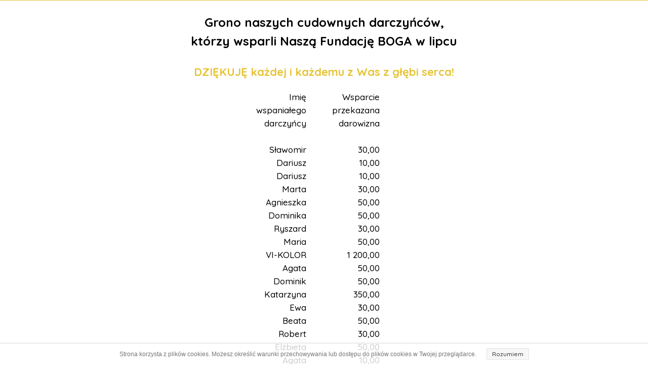

--- FILE ---
content_type: text/html;charset=utf-8
request_url: https://bogactworozwoju.pl/zbiorka-lipiec
body_size: 40182
content:
<!doctype html><html lang="pl"><head><meta charset="utf-8">
<meta property="og:title" content="Zbiórka czerwiec 2021">
<meta property="og:site_name" content="BOGActwo Rozwoju">
<meta property="og:description" content="Miłością ożywiany z&#xa0;odwagą pełnij Wolę&#xa0;Boga w&#xa0;codzienności">
<meta property="og:url" content="https://bogactworozwoju.pl/zbiorka-lipiec">
<meta property="og:image" content="https://bogactworozwoju.pl/lib/b9mugk/LOGO-FBR-ChFROiD-jn5zo3uo.png">
<meta property="og:image:width" content="4187">
<meta property="og:image:height" content="2174">
<meta property="og:type" content="website">
<meta property="og:locale" content="pl_PL">
<link rel="preconnect" href="https://www.googletagmanager.com" crossorigin="">
<link rel="preconnect" href="https://fonts.googleapis.com" crossorigin="">
<link rel="preconnect" href="https://fonts.gstatic.com" crossorigin="">
<script id="googleFontsLinks" type="application/json">["https://fonts.googleapis.com/css?family=Quicksand:300,400,500,700&subset=latin-ext"]</script>
<style>
        @font-face {
            font-family: 'Cardo';
            src: url("/files/userFonts/_basicFonts/Cardo/Cardo-Bold.ttf");
            font-weight:700;
            font-style:normal;
            font-display: swap;
        }
        
        @font-face {
            font-family: 'Cardo';
            src: url("/files/userFonts/_basicFonts/Cardo/Cardo-Italic.ttf");
            font-weight:400;
            font-style:italic;
            font-display: swap;
        }
        
        @font-face {
            font-family: 'Cardo';
            src: url("/files/userFonts/_basicFonts/Cardo/Cardo-Regular.ttf");
            font-weight:400;
            font-style:normal;
            font-display: swap;
        }
        
        @font-face {
            font-family: 'Cinzel';
            src: url("/files/userFonts/_basicFonts/Cinzel/Cinzel-Bold.ttf");
            font-weight:700;
            font-style:normal;
            font-display: swap;
        }
        
        @font-face {
            font-family: 'Cinzel';
            src: url("/files/userFonts/_basicFonts/Cinzel/Cinzel-Regular.ttf");
            font-weight:400;
            font-style:normal;
            font-display: swap;
        }
        
        @font-face {
            font-family: 'Cormorant Garamond';
            src: url("/files/userFonts/_basicFonts/Cormorant_Garamond/CormorantGaramond-Regular.ttf");
            font-weight:400;
            font-style:normal;
            font-display: swap;
        }
        
        @font-face {
            font-family: 'Cormorant Garamond';
            src: url("/files/userFonts/_basicFonts/Cormorant_Garamond/CormorantGaramond-Bold.ttf");
            font-weight:700;
            font-style:normal;
            font-display: swap;
        }
        
        @font-face {
            font-family: 'Cormorant Garamond';
            src: url("/files/userFonts/_basicFonts/Cormorant_Garamond/CormorantGaramond-Italic.ttf");
            font-weight:400;
            font-style:italic;
            font-display: swap;
        }
        
        @font-face {
            font-family: 'Cormorant Garamond';
            src: url("/files/userFonts/_basicFonts/Cormorant_Garamond/CormorantGaramond-BoldItalic.ttf");
            font-weight:700;
            font-style:italic;
            font-display: swap;
        }
        
        @font-face {
            font-family: 'Cormorant Infant';
            src: url("/files/userFonts/_basicFonts/Cormorant_Infant/CormorantInfant-Regular.ttf");
            font-weight:400;
            font-style:normal;
            font-display: swap;
        }
        
        @font-face {
            font-family: 'Cormorant Infant';
            src: url("/files/userFonts/_basicFonts/Cormorant_Infant/CormorantInfant-Bold.ttf");
            font-weight:700;
            font-style:normal;
            font-display: swap;
        }
        
        @font-face {
            font-family: 'Cormorant Infant';
            src: url("/files/userFonts/_basicFonts/Cormorant_Infant/CormorantInfant-Italic.ttf");
            font-weight:400;
            font-style:italic;
            font-display: swap;
        }
        
        @font-face {
            font-family: 'Cormorant Infant';
            src: url("/files/userFonts/_basicFonts/Cormorant_Infant/CormorantInfant-BoldItalic.ttf");
            font-weight:700;
            font-style:italic;
            font-display: swap;
        }
        
        @font-face {
            font-family: 'Cormorant Unicase';
            src: url("/files/userFonts/_basicFonts/Cormorant_Unicase/CormorantUnicase-Regular.ttf");
            font-weight:400;
            font-style:normal;
            font-display: swap;
        }
        
        @font-face {
            font-family: 'Cormorant Unicase';
            src: url("/files/userFonts/_basicFonts/Cormorant_Unicase/CormorantUnicase-Bold.ttf");
            font-weight:700;
            font-style:normal;
            font-display: swap;
        }
        
        @font-face {
            font-family: 'Dancing Script';
            src: url("/files/userFonts/_basicFonts/Dancing_Script/DancingScript-Regular.ttf");
            font-weight:400;
            font-style:normal;
            font-display: swap;
        }
        
        @font-face {
            font-family: 'Dancing Script';
            src: url("/files/userFonts/_basicFonts/Dancing_Script/DancingScript-Bold.ttf");
            font-weight:700;
            font-style:normal;
            font-display: swap;
        }
        
        @font-face {
            font-family: 'DM Sans';
            src: url("/files/userFonts/_basicFonts/DM_Sans/DMSans-Regular.ttf");
            font-weight:400;
            font-style:normal;
            font-display: swap;
        }
        
        @font-face {
            font-family: 'DM Sans';
            src: url("/files/userFonts/_basicFonts/DM_Sans/DMSans-Bold.ttf");
            font-weight:700;
            font-style:normal;
            font-display: swap;
        }
        
        @font-face {
            font-family: 'DM Sans';
            src: url("/files/userFonts/_basicFonts/DM_Sans/DMSans-Italic.ttf");
            font-weight:400;
            font-style:italic;
            font-display: swap;
        }
        
        @font-face {
            font-family: 'DM Sans';
            src: url("/files/userFonts/_basicFonts/DM_Sans/DMSans-BoldItalic.ttf");
            font-weight:700;
            font-style:italic;
            font-display: swap;
        }
        
        @font-face {
            font-family: 'DM Serif Display';
            src: url("/files/userFonts/_basicFonts/DM_Serif_Display/DMSerifDisplay-Regular.ttf");
            font-weight:400;
            font-style:normal;
            font-display: swap;
        }
        
        @font-face {
            font-family: 'DM Serif Display';
            src: url("/files/userFonts/_basicFonts/DM_Serif_Display/DMSerifDisplay-Italic.ttf");
            font-weight:400;
            font-style:italic;
            font-display: swap;
        }
        
        @font-face {
            font-family: 'Inter';
            src: url("/files/userFonts/_basicFonts/Inter/Inter-Regular.ttf");
            font-weight:400;
            font-style:normal;
            font-display: swap;
        }
        
        @font-face {
            font-family: 'Inter';
            src: url("/files/userFonts/_basicFonts/Inter/Inter-Bold.ttf");
            font-weight:700;
            font-style:normal;
            font-display: swap;
        }
        
        @font-face {
            font-family: 'Josefin Sans';
            src: url("/files/userFonts/_basicFonts/Josefin_Sans/JosefinSans-Regular.ttf");
            font-weight:400;
            font-style:normal;
            font-display: swap;
        }
        
        @font-face {
            font-family: 'Josefin Sans';
            src: url("/files/userFonts/_basicFonts/Josefin_Sans/JosefinSans-Bold.ttf");
            font-weight:700;
            font-style:normal;
            font-display: swap;
        }
        
        @font-face {
            font-family: 'Josefin Sans';
            src: url("/files/userFonts/_basicFonts/Josefin_Sans/JosefinSans-Italic.ttf");
            font-weight:400;
            font-style:italic;
            font-display: swap;
        }
        
        @font-face {
            font-family: 'Josefin Sans';
            src: url("/files/userFonts/_basicFonts/Josefin_Sans/JosefinSans-BoldItalic.ttf");
            font-weight:700;
            font-style:italic;
            font-display: swap;
        }
        
        @font-face {
            font-family: 'Jost';
            src: url("/files/userFonts/_basicFonts/Jost/Jost-Regular.ttf");
            font-weight:400;
            font-style:normal;
            font-display: swap;
        }
        
        @font-face {
            font-family: 'Jost';
            src: url("/files/userFonts/_basicFonts/Jost/Jost-Bold.ttf");
            font-weight:700;
            font-style:normal;
            font-display: swap;
        }
        
        @font-face {
            font-family: 'Jost';
            src: url("/files/userFonts/_basicFonts/Jost/Jost-Italic.ttf");
            font-weight:400;
            font-style:italic;
            font-display: swap;
        }
        
        @font-face {
            font-family: 'Jost';
            src: url("/files/userFonts/_basicFonts/Jost/Jost-BoldItalic.ttf");
            font-weight:700;
            font-style:italic;
            font-display: swap;
        }
        
        @font-face {
            font-family: 'Lato';
            src: url("/files/userFonts/_basicFonts/Lato/Lato-Regular.ttf");
            font-weight:400;
            font-style:normal;
            font-display: swap;
        }
        
        @font-face {
            font-family: 'Lato';
            src: url("/files/userFonts/_basicFonts/Lato/Lato-Bold.ttf");
            font-weight:700;
            font-style:normal;
            font-display: swap;
        }
        
        @font-face {
            font-family: 'Lato';
            src: url("/files/userFonts/_basicFonts/Lato/Lato-Italic.ttf");
            font-weight:400;
            font-style:italic;
            font-display: swap;
        }
        
        @font-face {
            font-family: 'Lato';
            src: url("/files/userFonts/_basicFonts/Lato/Lato-BoldItalic.ttf");
            font-weight:700;
            font-style:italic;
            font-display: swap;
        }
        
        @font-face {
            font-family: 'League Spartan';
            src: url("/files/userFonts/_basicFonts/League_Spartan/LeagueSpartan-Regular.ttf");
            font-weight:400;
            font-style:normal;
            font-display: swap;
        }
        
        @font-face {
            font-family: 'League Spartan';
            src: url("/files/userFonts/_basicFonts/League_Spartan/LeagueSpartan-Regular.ttf");
            font-weight:700;
            font-style:normal;
            font-display: swap;
        }
        
        @font-face {
            font-family: 'Libre Baskerville';
            src: url("/files/userFonts/_basicFonts/Libre_Baskerville/LibreBaskerville-Regular.ttf");
            font-weight:400;
            font-style:normal;
            font-display: swap;
        }
        
        @font-face {
            font-family: 'Libre Baskerville';
            src: url("/files/userFonts/_basicFonts/Libre_Baskerville/LibreBaskerville-Bold.ttf");
            font-weight:700;
            font-style:normal;
            font-display: swap;
        }
        
        @font-face {
            font-family: 'Libre Baskerville';
            src: url("/files/userFonts/_basicFonts/Libre_Baskerville/LibreBaskerville-Italic.ttf");
            font-weight:400;
            font-style:italic;
            font-display: swap;
        }
        
        @font-face {
            font-family: 'Libre Bodoni';
            src: url("/files/userFonts/_basicFonts/Libre_Bodoni/LibreBodoni-Regular.ttf");
            font-weight:400;
            font-style:normal;
            font-display: swap;
        }
        
        @font-face {
            font-family: 'Libre Bodoni';
            src: url("/files/userFonts/_basicFonts/Libre_Bodoni/LibreBodoni-Bold.ttf");
            font-weight:700;
            font-style:normal;
            font-display: swap;
        }
        
        @font-face {
            font-family: 'Libre Bodoni';
            src: url("/files/userFonts/_basicFonts/Libre_Bodoni/LibreBodoni-Italic.ttf");
            font-weight:400;
            font-style:italic;
            font-display: swap;
        }
        
        @font-face {
            font-family: 'Libre Bodoni';
            src: url("/files/userFonts/_basicFonts/Libre_Bodoni/LibreBodoni-BoldItalic.ttf");
            font-weight:700;
            font-style:italic;
            font-display: swap;
        }
        
        @font-face {
            font-family: 'Montserrat';
            src: url("/files/userFonts/_basicFonts/Montserrat/Montserrat-Regular.ttf");
            font-weight:400;
            font-style:normal;
            font-display: swap;
        }
        
        @font-face {
            font-family: 'Montserrat';
            src: url("/files/userFonts/_basicFonts/Montserrat/Montserrat-Bold.ttf");
            font-weight:700;
            font-style:normal;
            font-display: swap;
        }
        
        @font-face {
            font-family: 'Montserrat';
            src: url("/files/userFonts/_basicFonts/Montserrat/Montserrat-Italic.ttf");
            font-weight:400;
            font-style:italic;
            font-display: swap;
        }
        
        @font-face {
            font-family: 'Montserrat';
            src: url("/files/userFonts/_basicFonts/Montserrat/Montserrat-BoldItalic.ttf");
            font-weight:700;
            font-style:italic;
            font-display: swap;
        }
        
        @font-face {
            font-family: 'Montserrat Alternates';
            src: url("/files/userFonts/_basicFonts/Montserrat_Alternates/MontserratAlternates-Regular.ttf");
            font-weight:400;
            font-style:normal;
            font-display: swap;
        }
        
        @font-face {
            font-family: 'Montserrat Alternates';
            src: url("/files/userFonts/_basicFonts/Montserrat_Alternates/MontserratAlternates-Bold.ttf");
            font-weight:700;
            font-style:normal;
            font-display: swap;
        }
        
        @font-face {
            font-family: 'Montserrat Alternates';
            src: url("/files/userFonts/_basicFonts/Montserrat_Alternates/MontserratAlternates-Italic.ttf");
            font-weight:400;
            font-style:italic;
            font-display: swap;
        }
        
        @font-face {
            font-family: 'Montserrat Alternates';
            src: url("/files/userFonts/_basicFonts/Montserrat_Alternates/MontserratAlternates-BoldItalic.ttf");
            font-weight:700;
            font-style:italic;
            font-display: swap;
        }
        
        @font-face {
            font-family: 'Open Sans';
            src: url("/files/userFonts/_basicFonts/Open_Sans/OpenSans-Regular.ttf");
            font-weight:400;
            font-style:normal;
            font-display: swap;
        }
        
        @font-face {
            font-family: 'Open Sans';
            src: url("/files/userFonts/_basicFonts/Open_Sans/OpenSans-Bold.ttf");
            font-weight:700;
            font-style:normal;
            font-display: swap;
        }
        
        @font-face {
            font-family: 'Open Sans';
            src: url("/files/userFonts/_basicFonts/Open_Sans/OpenSans-Italic.ttf");
            font-weight:400;
            font-style:italic;
            font-display: swap;
        }
        
        @font-face {
            font-family: 'Open Sans';
            src: url("/files/userFonts/_basicFonts/Open_Sans/OpenSans-BoldItalic.ttf");
            font-weight:700;
            font-style:italic;
            font-display: swap;
        }
        
        @font-face {
            font-family: 'Outfit';
            src: url("/files/userFonts/_basicFonts/Outfit/Outfit-Regular.ttf");
            font-weight:400;
            font-style:normal;
            font-display: swap;
        }
        
        @font-face {
            font-family: 'Outfit';
            src: url("/files/userFonts/_basicFonts/Outfit/Outfit-Bold.ttf");
            font-weight:700;
            font-style:normal;
            font-display: swap;
        }
        
        @font-face {
            font-family: 'Questrial';
            src: url("/files/userFonts/_basicFonts/Questrial/Questrial-Regular.ttf");
            font-weight:400;
            font-style:normal;
            font-display: swap;
        }
        
        @font-face {
            font-family: 'Palatino Linotype';
            src: url("/files/userFonts/_basicFonts/Palatino_Linotype/PalatinoLinotype-Regular.ttf");
            font-weight:400;
            font-style:normal;
            font-display: swap;
        }
        
        @font-face {
            font-family: 'Palatino Linotype';
            src: url("/files/userFonts/_basicFonts/Palatino_Linotype/PalatinoLinotype-Bold.ttf");
            font-weight:700;
            font-style:normal;
            font-display: swap;
        }
        
        @font-face {
            font-family: 'Palatino Linotype';
            src: url("/files/userFonts/_basicFonts/Palatino_Linotype/PalatinoLinotype-Italic.ttf");
            font-weight:400;
            font-style:italic;
            font-display: swap;
        }
        
        @font-face {
            font-family: 'Palatino Linotype';
            src: url("/files/userFonts/_basicFonts/Palatino_Linotype/PalatinoLinotype-BoldItalic.ttf");
            font-weight:700;
            font-style:italic;
            font-display: swap;
        }
        
        @font-face {
            font-family: 'Petit Formal Script';
            src: url("/files/userFonts/_basicFonts/Petit_Formal_Script/PetitFormalScript-Regular.ttf");
            font-weight:400;
            font-style:normal;
            font-display: swap;
        }
        
        @font-face {
            font-family: 'Philosopher';
            src: url("/files/userFonts/_basicFonts/Philosopher/Philosopher-Regular.ttf");
            font-weight:400;
            font-style:normal;
            font-display: swap;
        }
        
        @font-face {
            font-family: 'Philosopher';
            src: url("/files/userFonts/_basicFonts/Philosopher/Philosopher-Bold.ttf");
            font-weight:700;
            font-style:normal;
            font-display: swap;
        }
        
        @font-face {
            font-family: 'Philosopher';
            src: url("/files/userFonts/_basicFonts/Philosopher/Philosopher-Italic.ttf");
            font-weight:400;
            font-style:italic;
            font-display: swap;
        }
        
        @font-face {
            font-family: 'Philosopher';
            src: url("/files/userFonts/_basicFonts/Philosopher/Philosopher-BoldItalic.ttf");
            font-weight:700;
            font-style:italic;
            font-display: swap;
        }
        
        @font-face {
            font-family: 'Playfair Display';
            src: url("/files/userFonts/_basicFonts/Playfair_Display/PlayfairDisplay-Regular.ttf");
            font-weight:400;
            font-style:normal;
            font-display: swap;
        }
        
        @font-face {
            font-family: 'Playfair Display';
            src: url("/files/userFonts/_basicFonts/Playfair_Display/PlayfairDisplay-Bold.ttf");
            font-weight:700;
            font-style:normal;
            font-display: swap;
        }
        
        @font-face {
            font-family: 'Playfair Display';
            src: url("/files/userFonts/_basicFonts/Playfair_Display/PlayfairDisplay-Italic.ttf");
            font-weight:400;
            font-style:italic;
            font-display: swap;
        }
        
        @font-face {
            font-family: 'Playfair Display';
            src: url("/files/userFonts/_basicFonts/Playfair_Display/PlayfairDisplay-BoldItalic.ttf");
            font-weight:700;
            font-style:italic;
            font-display: swap;
        }
        
        @font-face {
            font-family: 'Poppins';
            src: url("/files/userFonts/_basicFonts/Poppins/Poppins-Regular.ttf");
            font-weight:400;
            font-style:normal;
            font-display: swap;
        }
        
        @font-face {
            font-family: 'Poppins';
            src: url("/files/userFonts/_basicFonts/Poppins/Poppins-Bold.ttf");
            font-weight:700;
            font-style:normal;
            font-display: swap;
        }
        
        @font-face {
            font-family: 'Poppins';
            src: url("/files/userFonts/_basicFonts/Poppins/Poppins-Italic.ttf");
            font-weight:400;
            font-style:italic;
            font-display: swap;
        }
        
        @font-face {
            font-family: 'Poppins';
            src: url("/files/userFonts/_basicFonts/Poppins/Poppins-BoldItalic.ttf");
            font-weight:700;
            font-style:italic;
            font-display: swap;
        }
        
        @font-face {
            font-family: 'Poppins Black';
            src: url("/files/userFonts/_basicFonts/Poppins_Black/Poppins-Black.ttf");
            font-weight:900;
            font-style:normal;
            font-display: swap;
        }
        
        @font-face {
            font-family: 'Poppins Black';
            src: url("/files/userFonts/_basicFonts/Poppins_Black/Poppins-BlackItalic.ttf");
            font-weight:900;
            font-style:italic;
            font-display: swap;
        }
        
        @font-face {
            font-family: 'Raleway';
            src: url("/files/userFonts/_basicFonts/Raleway/Raleway-Regular.ttf");
            font-weight:400;
            font-style:normal;
            font-display: swap;
        }
        
        @font-face {
            font-family: 'Raleway';
            src: url("/files/userFonts/_basicFonts/Raleway/Raleway-Bold.ttf");
            font-weight:700;
            font-style:normal;
            font-display: swap;
        }
        
        @font-face {
            font-family: 'Raleway';
            src: url("/files/userFonts/_basicFonts/Raleway/Raleway-Italic.ttf");
            font-weight:400;
            font-style:italic;
            font-display: swap;
        }
        
        @font-face {
            font-family: 'Raleway';
            src: url("/files/userFonts/_basicFonts/Raleway/Raleway-BoldItalic.ttf");
            font-weight:700;
            font-style:italic;
            font-display: swap;
        }
        
        @font-face {
            font-family: 'Roboto';
            src: url("/files/userFonts/_basicFonts/Roboto/Roboto-Regular.ttf");
            font-weight:400;
            font-style:normal;
            font-display: swap;
        }
        
        @font-face {
            font-family: 'Roboto';
            src: url("/files/userFonts/_basicFonts/Roboto/Roboto-Bold.ttf");
            font-weight:700;
            font-style:normal;
            font-display: swap;
        }
        
        @font-face {
            font-family: 'Roboto';
            src: url("/files/userFonts/_basicFonts/Roboto/Roboto-Italic.ttf");
            font-weight:400;
            font-style:italic;
            font-display: swap;
        }
        
        @font-face {
            font-family: 'Roboto';
            src: url("/files/userFonts/_basicFonts/Roboto/Roboto-BoldItalic.ttf");
            font-weight:700;
            font-style:italic;
            font-display: swap;
        }
        
        @font-face {
            font-family: 'Roboto Mono';
            src: url("/files/userFonts/_basicFonts/Roboto_Mono/RobotoMono-Regular.ttf");
            font-weight:400;
            font-style:normal;
            font-display: swap;
        }
        
        @font-face {
            font-family: 'Roboto Mono';
            src: url("/files/userFonts/_basicFonts/Roboto_Mono/RobotoMono-Bold.ttf");
            font-weight:700;
            font-style:normal;
            font-display: swap;
        }
        
        @font-face {
            font-family: 'Roboto Mono';
            src: url("/files/userFonts/_basicFonts/Roboto_Mono/RobotoMono-Italic.ttf");
            font-weight:400;
            font-style:italic;
            font-display: swap;
        }
        
        @font-face {
            font-family: 'Roboto Mono';
            src: url("/files/userFonts/_basicFonts/Roboto_Mono/RobotoMono-BoldItalic.ttf");
            font-weight:700;
            font-style:italic;
            font-display: swap;
        }
        
        @font-face {
            font-family: 'Syne Regular';
            src: url("/files/userFonts/_basicFonts/Syne/Syne-Regular.ttf");
            font-weight:400;
            font-style:normal;
            font-display: swap;
        }
        
        @font-face {
            font-family: 'Syne Regular';
            src: url("/files/userFonts/_basicFonts/Syne/Syne-Bold.ttf");
            font-weight:700;
            font-style:normal;
            font-display: swap;
        }
        
        @font-face {
            font-family: 'Tenor Sans';
            src: url("/files/userFonts/_basicFonts/Tenor_Sans/TenorSans-Regular.ttf");
            font-weight:400;
            font-style:normal;
            font-display: swap;
        }
        
        @font-face {
            font-family: 'Work Sans';
            src: url("/files/userFonts/_basicFonts/Work_Sans/WorkSans-Regular.ttf");
            font-weight:400;
            font-style:normal;
            font-display: swap;
        }
        
        @font-face {
            font-family: 'Work Sans';
            src: url("/files/userFonts/_basicFonts/Work_Sans/WorkSans-Bold.ttf");
            font-weight:700;
            font-style:normal;
            font-display: swap;
        }
        
        @font-face {
            font-family: 'Work Sans';
            src: url("/files/userFonts/_basicFonts/Work_Sans/WorkSans-Italic.ttf");
            font-weight:400;
            font-style:italic;
            font-display: swap;
        }
        
        @font-face {
            font-family: 'Work Sans';
            src: url("/files/userFonts/_basicFonts/Work_Sans/WorkSans-BoldItalic.ttf");
            font-weight:700;
            font-style:italic;
            font-display: swap;
        }
        </style>


<script type="text/javascript">
    window.wwCdnFailSafe = {
        loadPageWithoutCdn: function (){
            let param = 'forcePageWithoutCdn';
            if(location.search.indexOf(param) === -1){
                let url = new URL(location.href)
                url.searchParams.append(param, 'true');
                location.href = url.toString();
            }
        }
    }
</script>

<style type="text/css">:root {--vertical-scrollbar-width: 0px;}body {-webkit-text-size-adjust: 100%;background-color: #ffffff;font-family: Arial, sans-serif;font-size: 12px;font-style: normal;font-weight: 400;position: relative;height: 1px;-webkit-font-smoothing: antialiased;--body-right-margin: 0;}body.snip-open > #body {overflow: initial;}body.body--transformed-for-ai-preview{transform-origin: left top;transform: scale(var(--ai-preview-scale-factor));}body:not([data-page-app-status="uninitialized"]) #body, body[data-fast-page-rendering="false"] #body {overflow: hidden;}#body {height: 100%;width: 100%;position: absolute;}.page_background {z-index: -1;}.fixed_background {position: fixed;top: 0;bottom: 0;left: 0;right: 0}.scroll_background {width: 100%;}iframe {border: medium none;display: block;}.w-object {position: absolute;}.content {overflow: hidden;word-wrap: break-word;height: 100%;-moz-box-sizing: border-box;box-sizing: border-box;position: relative;}.content .title {color: #CCCCCC;overflow: hidden;padding: 10px 0;text-align: center;text-overflow: ellipsis;}.ww_form_input_wrapper > .ww_inner_element_content {display: block;}.ww_form_input_wrapper select[multiple] {overflow-x: hidden;overflow-y: scroll;}.ww_inner_element {-moz-box-sizing: border-box;box-sizing: border-box;position: relative;}.ww_inner_element_content {overflow: hidden;text-overflow: ellipsis;box-sizing: border-box;min-height: 1em;}.ww_element[data-element-type="gallery"] .ww_inner_element,.ww_element[data-element-type="slider"] .ww_inner_element {position: absolute;}textarea.ww_inner_element_content {overflow: auto;}.ww_transparent {opacity: 0 !important;}.ww_element[data-element-type="img"] .content {transform: translateZ(0);}.ww_image_wrapper {height: 100%;overflow: hidden;width: 100%;}.ww_image_wrapper > img, .ww_media_player_content img {position: absolute;display: block;left: 0;top: 0;}.ww_image_wrapper > img.image-uninitialized {display: none;}.ww_image_wrapper {position: relative;}.ww_image_wrapper img.svgImage, .ww_media_player_content .video-custom-thumbnail img.svgImage {background-repeat: no-repeat;background-position: 50% calc(50% + 0px);display: block;width: 100%;height: 100%;}.ww_element[fullwidth="true"] .ww_image_wrapper img {max-width: none;max-height: none;}.galleryList {display: none;}.preload-slider-wrapper {display: none;}.preload-slider-wrapper,.preload-slider{width: inherit;height: inherit;}.ww_lightbox .break {flex-basis: 100%;}.lightbox_title {overflow: hidden;text-align: center;text-overflow: ellipsis;word-break: break-word;-moz-box-sizing: border-box;}.image_lightbox_outer_wrapper {-moz-box-sizing: border-box;box-sizing: border-box;overflow: hidden;transform: translateZ(0);-webkit-transform: translateZ(0);}.image_lightbox_inner_wrapper {height: 100%;width: 100%;overflow: hidden;display: flex;align-items: center;justify-content: center;}.image_lightbox_container {font-size: 0;line-height: 0;}.ww_lightbox.imageAnimationsEnabled .image_lightbox_inner_wrapper {transition: transform 0.25s ease-out 0s;-webkit-transition: -webkit-transform 0.25s ease-out 0s;}.ww_lightbox.imageAnimationsEnabled .image_lightbox_inner_wrapper:hover {transform: scale(1.2);-webkit-transform: scale(1.2);}.ww_element.transitionAnimationRunning > .content,.ww_element.transitionAnimationRunning > .backgroundOverlay {opacity: 0 !important;}.mobileMenuIcon.transitionAnimationRunning {opacity: 0 !important;}.ww_button_content {overflow: hidden;width: 100%;border-width: 0;}.ww_button_content a {-webkit-tap-highlight-color: transparent;}.ww_button_wrapper {position: relative;width: 100%;height: 100%;box-sizing: border-box;overflow: hidden;}.ww_button_link {top: 0;bottom: 0;right: 0;left: 0;position: absolute;background-color: rgba(0, 0, 0, 0);}.ww_button_text_wrapper {display: table;width: 100%;height: 100%;position: relative;box-sizing: border-box;}.ww_button_text {display: table-cell;vertical-align: middle;text-align: center;}.ww_login_wrapper > .ww_login_tool_text_login {display: table-cell;}.ww_login_wrapper > .ww_login_tool_text_logout {display: none}.ww_login_tool_logged > .ww_login_wrapper > .ww_login_tool_text_login {display: none;}.ww_login_tool_logged > .ww_login_wrapper > .ww_login_tool_text_logout {display: table-cell;}.embedded_html_content {width: 100%;height: 100%;}.uninitialized_html_content {display: none;}.ww_element[data-element-type="htmltool"][data-dynamic-height="true"] .embedded_html_content {width: 100%;height: auto;}.ww_element[data-element-type="htmltool"]:not([data-dynamic-height="true"]) .embedded_html_content {overflow: auto;}.language_selector {font-size: 0px;}.language_selector > li {position: relative;overflow: hidden;}.language_selector_horizontal > li {display: inline-block;}.language_selector_flag > a > img {left: 50%;position: absolute;top: 50%;transform: translate(-50%, -50%);-webkit-transform: translate(-50%, -50%);}.ww_form.textEdit--simple .ww_inner_element_content {white-space: pre;}.ww_form_frame {width: 100%;}.ww_form_item {direction: ltr;}.ww_form_cell_1 {vertical-align: top;}.ww_form_cell_2 {width: auto;vertical-align: top;}.ww_form_input_wrapper .ww_form_select_wrapper {display: inline-block;}.ww_form_frame input[type="text"], .ww_form_frame input[type="file"], .ww_form_frame textarea, .ww_form_frame select {-moz-box-sizing: border-box;box-sizing: border-box;border: medium none;resize: none;width: 100%;vertical-align: middle;overflow-x: hidden;font-style: inherit;font-variant: inherit;font-weight: inherit;font-stretch: inherit;font-size: inherit;font-family: inherit;color: inherit;text-decoration: inherit;text-align: inherit;text-transform: inherit;text-shadow: inherit;line-height: inherit;}.ww_form_frame input[type="text"], .ww_form_frame input[type="file"], .ww_form_frame textarea {background: none repeat scroll 0 0 rgba(0, 0, 0, 0);}.ww_form_frame textarea {height: 8em;}.ww_form_frame input[type="checkbox"] {display: block;}.ww_form_frame select {border: medium none;font-family: inherit;}.ww_form_frame .ww_multiple_select_option .ww_multiple_select_checkbox {float: left;}.ww_form_frame .ww_multiple_select_option {display: flex;align-items: baseline;word-break: break-word;}.ww_form_frame ::-webkit-input-placeholder {color: inherit;text-decoration: inherit;opacity: 0.3;}.ww_form_frame ::-moz-placeholder {color: inherit;text-decoration: inherit;opacity: 0.3;}.ww_form_frame :-moz-placeholder {color: inherit;text-decoration: inherit;opacity: 0.3;}.ww_form_frame :-ms-input-placeholder {color: inherit;text-decoration: inherit;opacity: 0.3;}.ww_form_frame .ww_multiple_select_option .ww_inner_element_content {overflow: visible;white-space: initial;}.ww_form_frame .ww_multiple_select_option input.ww_multiple_select_checkbox {margin-left: 0.0625rem;flex-shrink: 0}.ww_form_frame .ww_form_frame_info_wrapper .ww_inner_element_content {overflow: visible;line-height: normal;}.ww_submit_button_wrapper {display: inline-block;vertical-align: middle;width: 100%;}.ww_submit_button_content {cursor: pointer;display: inline-block;vertical-align: middle;white-space: nowrap;}.ww_submit_button_content > .ww_normal_text {display: block}.ww_submit_button_content > .ww_hover_text {display: none;}.ww_submit_button_content > div {background-color: transparent !important;min-height: 1em;}.ww_submit_button_content:hover > .ww_normal_text {display: none;}.ww_submit_button_content:hover > .ww_hover_text {display: block;}.ww_form_frame_info_wrapper {opacity: 0;display: none;width: 100%;}.ww_form_frame_info {display: block;}.ww_form_frame_info_error {display: none;}.ww_form[data-valid="false"] .ww_form_frame_info {display: none;}.ww_form[data-valid="false"] .ww_form_frame_info_error {display: block;}.ww_form_item > .ww_form_cell_2[data-valid="false"] > div > * {border-color: red !important;}.ww_form_item > .ww_form_cell_2[data-valid="false"] input[type="checkbox"] {outline: 1px solid red;}a {text-decoration: none;}a.custom_link {font-size: inherit;line-height: inherit;}a.custom_link:hover {font-size: inherit;line-height: inherit;}.text_content {overflow: hidden;}.text_content ul,.wwTextContent ul {list-style-type: disc;padding-left: 30px;}.text_content ol,.wwTextContent ol {list-style-type: decimal;padding-left: 30px;}.text_content ul ul,.wwTextContent ul ul {list-style-type: square;margin: 0;}.text_content ul ul ul,.wwTextContent ul ul ul {list-style-type: circle;margin: 0;}.text_content ul ul ul ul,.wwTextContent ul ul ul ul {list-style-type: disc;margin: 0;}.text_content ol ol,.wwTextContent ol ol {list-style-type: lower-alpha;margin: 0;}.text_content ol ol ol,.wwTextContent ol ol ol {list-style-type: upper-roman;margin: 0;}.text_content ol ol ol ol,.wwTextContent ol ol ol ol {list-style-type: decimal;margin: 0;}.text_content blockquote,.wwTextContent blockquote {padding-left: 30px;}.text_content .innerElement,.wwTextContent .innerElement {box-sizing: border-box;-moz-box-sizing: border-box;}.text_content iframe,.wwTextContent iframe {display: inline-block;}.layerContainer {position: absolute;}.news_element {height: auto;}.ww_facebook_element {overflow: visible;}.ww_facebook_element > .facebook_container {width: 100%;height: 100%;display: table;}.ww_facebook_element .table_row {display: table-row;width: 100%;height: 100%;text-align: center;}.ww_facebook_element .outer_wrapper {display: table-cell;vertical-align: middle;}.ww_facebook_element .inner_wrapper {display: inline-block;}.ww_googleMaps_element {width: 100%;height: 100%;}.ww_googleMaps_content {transform: translateZ(0px);-webkit-transform: translateZ(0px);}.ww_strobe_player_element {width: 100%;height: 100%;}.ww_module_element {height: 100%;width: 100%;overflow: auto;position: relative;}.ww_media_player_content {transform: translateZ(0px);-webkit-transform: translateZ(0px);}.ww_media_player_content > iframe {width: 100%;height: 100%;}.ww_media_player_content > video {width: 100%;height: 100%;object-fit: cover;font-family: 'object-fit: cover;';}.ww_media_player_content .ww_video_error_wrapper {background-color: #333;height: 100%;overflow: hidden;position: relative;width: 100%;}.ww_media_player_content .ww_video_error_text {color: #ff4444;font-size: 20px;left: 50%;position: absolute;text-align: center;top: 50%;transform: translate(-50%, -50%);}.ww_text_wrapper:not(.forceLineHeight),.ww_text_wrapper:not(.forceLineHeight) > * {line-height: normal !important;}body .ww_text_wrapper img {cursor: pointer;}.ww_element[data-element-type='gallery'] .content,.ww_element[data-element-type='slider'] .content,.ww_element[data-element-type='lightbox'] .content,.ww_element[data-element-type='socialMedia'] .content {transform: translateZ(0px);-webkit-transform: translateZ(0px);}.ww_button_content > a {color: inherit;text-decoration: none;}.ww_element[data-element-type='slider'] .wwTextContent {color: #FFFFFF;}.ww_element .wwTextContent > *:last-child {margin-bottom: 0;}#container > div[data-element-type="form"] {text-decoration: none;}.ww_element[data-element-type='button']:not(:hover) .wwTextContent {pointer-events: none;}.ww_element a[data-link-type="interactionLinkData"] {cursor: pointer;}div[data-element-type="product"] > div:not([wwbuttonstate="disabled"]),div[data-element-type="shopCart"] {cursor: pointer;}.ww_element .backgroundOverlay {position: absolute;width: 100%;height: 100%;left: 0;top: 0;pointer-events: none;}.pswp .pswp__caption a {color: #ffffff;text-decoration: underline;}.cursor--pointer {cursor: pointer;}.cursor--text {cursor: text;}div[data-element-type="counter"] .content > * {white-space: nowrap;}.ww_element[data-element-type="lightbox"] > .content {overflow: visible;}.ww_element[data-element-type="img"] a[target] {display: flex;}body,div,dl,dt,dd,ul,ol,li,h1,h2,h3,h4,h5,h6,pre,form,fieldset,input,textarea,p,blockquote,th,td {margin:0;padding:0;}table {border-collapse:collapse;border-spacing:0;}button {font-family: inherit;}fieldset,img {border:0;}address,caption,cite,code,dfn,th,var {font-style:normal;font-weight:normal;}ol,ul {list-style:none;}caption,th {text-align:left;}h1,h2,h3,h4,h5,h6 {font-weight:normal;}q:before,q:after {content:'';}abbr,acronym { border:0;}select {appearance: none;-webkit-appearance: none;-moz-appearance: none;cursor: pointer;padding-right: 1rem;background: url('/files/staticContent/5.588.1/websitesResources/images/selectIcon-5074347faf62f4bcc1a0e3ed897ba2f6.svg') no-repeat 100% 50%;}:focus {outline: none;}.wwTextContent table {border-color: black;border-style: solid;}.wwTextContent span span {vertical-align: bottom;}#myGallery {display: none;}.gv_galleryWrap {position: relative;z-index: 0;}.gv_gallery {overflow: hidden;position: relative;}.gv_imageStore {visibility: hidden;position: absolute;top: -10000px;left: -10000px;}.gv_panelWrap {filter: inherit;position: absolute;overflow: hidden;}.gv_panel-loading {background: url('/files/staticContent/5.588.1/websitesResources/images/galleryView/img-loader-4ae62572d3d818acec612bfcad7779a3.gif') 50% 50% no-repeat #aaa;}.gv_panel {filter: inherit;position: absolute;top: 0;left: 0;overflow: hidden;z-index: 100;}.gv_panel img {position: absolute;left: 0;top: 0;}.gv_overlay {position: absolute;z-index: 200;width: 100%;height: 100%;}.gv_overlay.onTop .gv_overlayHeaderWrapper{top: 0;}.gv_overlay.onBottom .gv_overlayHeaderWrapper{bottom: 0;}.gv_overlay .noText {display: none}.gv_showOverlay {position: absolute;width: 20px;height: 20px;background: url('/files/staticContent/5.588.1/websitesResources/images/galleryView/themes/light/info-9a6287571384d257437ac6623ecbe460.png') #222;cursor: pointer;z-index: 200;opacity: 0.85;display: none;}.gv_infobar {background: #222;padding: 0 0.5em;height: 1.5em;position: absolute;bottom: 0;right: 0;display: none;vertical-align: middle;z-index: 2000;}.gv_filmstripWrap {overflow: hidden;position: absolute;z-index: 200;}.gv_filmstrip {margin: 0;padding: 0;position: absolute;top: 0;left: 0;}.gv_frame {cursor: pointer;float: left;position: relative;margin: 0;padding: 0;}.gv_frame .gv_thumbnail {position: relative;overflow: hidden !important;}.gv_frame.current .gv_thumbnail {}.gv_frame img {border: none;position: absolute;}.gv_pointer {border-color: black;}.gv_navWrap {text-align: center;position: absolute;}.gv_navPlay,.gv_navPause,.gv_navNext,.gv_navPrev {opacity: 0.3;-moz-opacity: 0.3;-khtml-opacity: 0.3;filter: alpha(opacity=30);display: -moz-inline-stack;display: inline-block;zoom: 1;*display: inline;vertical-align: middle;}.gv_navPlay:hover,.gv_navPause:hover,.gv_navNext:hover,.gv_navPrev:hover {opacity: 0.8;-moz-opacity: 0.8;-khtml-opacity: 0.8;filter: alpha(opacity=80);}.gv_panelNavPrev,.gv_panelNavNext {position: absolute;display: none;opacity: 0.50;-moz-opacity: 0.50;-khtml-opacity: 0.50;filter: alpha(opacity=50);z-index: 201;top: 50%;transform: translateY(-50%);}.gv_panelNavPrev:hover,.gv_panelNavNext:hover {opacity: 0.9;-moz-opacity: 0.9;-khtml-opacity: 0.9;filter: alpha(opacity=90);}.gv_navPlay {height: 30px;width: 30px;cursor: pointer;background: url('/files/staticContent/5.588.1/websitesResources/images/galleryView/themes/light/play-big-2f49f7bdbdb971ebcef1fa4a485cd10b.png') top left no-repeat;}.gv_navPause {height: 30px;width: 30px;cursor: pointer;background: url('/files/staticContent/5.588.1/websitesResources/images/galleryView/themes/light/pause-big-2c41041b646a9cb8ef2656d0b5c5cd29.png') top left no-repeat;}.gv_navNext {height: 20px;width: 20px;cursor: pointer;background: url('/files/staticContent/5.588.1/websitesResources/images/galleryView/themes/light/next-a34ab271cba473fe1d69df004cbd26a2.png') top left no-repeat;}.gv_navPrev {height: 20px;width: 20px;cursor: pointer;background: url('/files/staticContent/5.588.1/websitesResources/images/galleryView/themes/light/prev-f14731d9b84adaaf75d91c33c9abdff4.png') top right no-repeat;}.gv_panelNavNext {height: 36px;width: 16px;cursor: pointer;background: url('/files/staticContent/5.588.1/websitesResources/images/galleryView/themes/light/panel-next-f9a644ffb757072931f9a48f16674ed4.png') top left no-repeat;right: 10px;}.gv_panelNavPrev {height: 36px;width: 16px;cursor: pointer;background: url('/files/staticContent/5.588.1/websitesResources/images/galleryView/themes/light/panel-prev-f605c04c85c9447273ed25189684ade3.png') top right no-repeat;left: 10px;}.gv_imgWrapper{position: absolute;overflow: hidden;}.gv_img{width: 100%;height: 100%;}#ww_popup_area{position:fixed;top:0px;bottom:0px;left:0px;right:0px;background:#eee;display:none;opacity:0.9;z-index:20000;}#ww_cmslogin_popup_wrapper{position:fixed;top:0px;bottom:0px;left:0px;right:0px;z-index:20001;display:none;}.ww_popup {position: fixed;top: 150px;width: 370px;min-height: 100px;background: #fff;border: 1px solid #CCCCCC;box-shadow: #999 2px 2px 7px;color: #333333;font-size: 12px;padding: 8px;display: none;font-family: arial, sans-serif;left: 50%;transform: translateX(-50%);}.ww_popup_content{width:272px;margin: 15px auto 0px auto;;text-align:center;}.ww_popup_logo{width:252px;height: 64px; margin: 0 auto 20px;background-repeat:  no-repeat ;background-size: contain;background-position: center center;display: none;}.ww_close_button{margin-left: auto;width: 0.75rem;height: 0.75rem;-webkit-mask-image: url("/files/staticContent/5.588.1/websitesResources/images/closeIcon-87031b6793624248dcd90331af55c196.svg");mask-image: url("/files/staticContent/5.588.1/websitesResources/images/closeIcon-87031b6793624248dcd90331af55c196.svg");-webkit-mask-position: center;mask-position: center;-webkit-mask-repeat: no-repeat;mask-repeat: no-repeat;background: none center no-repeat var(--popup--old-white-popup__x-button_color);cursor: pointer;}.ww_popup input.field{display:block;width:260px;height:26px;border:1px solid #999;color:#878787;padding:0 5px;margin-bottom:4px;}.ww_popup input.field:focus{outline: 0 #999;}.ww_popup input.notValidate {border-color:#f00;}.ww_popup input.submit{width:140px;height:25px;border:none;color:#fff;margin-bottom:10px;margin-top:10px;}.ww_form_label{text-transform:uppercase;margin-bottom:4px;width:262px;height:26px;color:#fff;line-height:28px;padding:0 5px;text-align:center;}.ww_form_label_login{background:#888888;}.ww_popup .green_button {background-color:var(--primary-button-background-color);box-shadow:none;cursor:pointer;border:none; border-radius:3px;color:#FFFFFF;display:inline-block;font-size:12px;line-height:20px;padding:2px 20px;text-transform:uppercase;}.ww_popup .green_button:hover{background-color:var(--primary-button-background-color);transition: all 0.1s ease-in 0s;}.ww_popup .green_button:active{background:var(--primary-button-background-color);box-shadow:none;}.ww_popup .green_button_dark {background:var(--primary-button-background-color);box-shadow:none;cursor:pointer;border:none;border-radius:3px;color:#FFFFFF;display:inline-block;font-size:12px;line-height:20px;padding:2px 20px;text-transform:uppercase;}.ww_popup .green_button_dark:hover{background:var(--primary-button-background-color);transition: all 0.1s ease-in 0s;}.ww_popup .green_button_dark:active{background:var(--primary-button-background-color);box-shadow:none;}.ww_popup .ww_linkBox a {color:var(--popup--old-white-popup__link_color); text-decoration: none;}.ww_popup .ww_linkBox a:hover {text-decoration:underline;}.ww_popup .ww_linkBox.oauthFacebookAuthButton a{background-color: #3a61b3;color: #fff;text-decoration: none;font-size: 12px;padding: 6px 20px;text-transform: uppercase;border-radius: 3px;display: block;}.ww_validation{color:#f00;display:block;clear:both;margin:1px 0 3px 0;text-align: center; width: 100%;}#ww_reset_password_success_submit_button{margin-top: 15px;}.ww_login_button_loading{background-image: url("/files/staticContent/5.588.1/websitesResources/images/loading-2299ad0b3f63413f026dfec20c205b8f.gif"); background-repeat: no-repeat; background-size: 25px 25px;}#ww_regulations_label{}.ww_popup .lock { display: none; position:absolute; left:0; top:0; right:0; bottom:0;}.ww_popup .lockBackground{position:absolute; left:0; top:0; right:0; bottom:0; background-color: #fff; opacity: 0.7;}.lockSpinner {background: url("/files/staticContent/5.588.1/websitesResources/images/loading-2299ad0b3f63413f026dfec20c205b8f.gif") no-repeat; background-size: 100%;bottom: 0;height: 50px;left: 0;margin: auto;position: absolute;right: 0;top: 0;width: 50px; display:none;}.ww_popup.locked .lock{display:block;}.ww_popup.waiting .lock{display:block;}.ww_popup.waiting .lockSpinner{display:block;}#register_regulation_info{display: inline-block;}#autologinAsWebmaster{display:none;}#ww_cms_login_popup .separator,#ww_cms_registration_popup .separator{border-top: 1px solid #ccc;height: 0;margin: 15px 0;position: relative;}#ww_cms_login_popup .separator .separatorTitle,#ww_cms_registration_popup .separatorTitle {background-color: #fff;padding: 2px 10px;position: relative;display: inline-block;top: -10px;}#ww_login_popup_info{ padding-bottom: 10px;}@media (max-width: 400px) {.ww_popup {width: 98%;}}.pswp {display: none;position: absolute;width: 100%;height: 100%;left: 0;top: 0;overflow: hidden;-ms-touch-action: none;touch-action: none;z-index: 1500;-webkit-text-size-adjust: 100%;-webkit-backface-visibility: hidden;outline: none; }.pswp * {-webkit-box-sizing: border-box;box-sizing: border-box; }.pswp img {max-width: none; }.pswp--animate_opacity {opacity: 0.001;will-change: opacity;-webkit-transition: opacity 333ms cubic-bezier(0.4, 0, 0.22, 1);transition: opacity 333ms cubic-bezier(0.4, 0, 0.22, 1); }.pswp--open {display: block; }.pswp--zoom-allowed .pswp__img {cursor: -webkit-zoom-in;cursor: -moz-zoom-in;cursor: zoom-in; }.pswp--zoomed-in .pswp__img {cursor: -webkit-grab;cursor: -moz-grab;cursor: grab; }.pswp--dragging .pswp__img {cursor: -webkit-grabbing;cursor: -moz-grabbing;cursor: grabbing; }.pswp__bg {position: absolute;left: 0;top: 0;width: 100%;height: 100%;background: #000;opacity: 0;transform: translateZ(0);-webkit-backface-visibility: hidden;will-change: opacity; }.pswp__scroll-wrap {position: absolute;left: 0;top: 0;width: 100%;height: 100%;overflow: hidden; }.pswp__container,.pswp__zoom-wrap {-ms-touch-action: none;touch-action: none;position: absolute;left: 0;right: 0;top: 0;bottom: 0; }.pswp__container,.pswp__img {-webkit-user-select: none;-moz-user-select: none;-ms-user-select: none;user-select: none;-webkit-tap-highlight-color: transparent;-webkit-touch-callout: none; }.pswp__zoom-wrap {position: absolute;width: 100%;-webkit-transform-origin: left top;-ms-transform-origin: left top;transform-origin: left top;-webkit-transition: -webkit-transform 333ms cubic-bezier(0.4, 0, 0.22, 1);transition: transform 333ms cubic-bezier(0.4, 0, 0.22, 1); }.pswp__bg {will-change: opacity;-webkit-transition: opacity 333ms cubic-bezier(0.4, 0, 0.22, 1);transition: opacity 333ms cubic-bezier(0.4, 0, 0.22, 1); }.pswp--animated-in .pswp__bg,.pswp--animated-in .pswp__zoom-wrap {-webkit-transition: none;transition: none; }.pswp__container,.pswp__zoom-wrap {-webkit-backface-visibility: hidden; }.pswp__item {position: absolute;left: 0;right: 0;top: 0;bottom: 0;overflow: hidden; }.pswp__img {position: absolute;width: auto;height: auto;top: 0;left: 0; }.pswp__img--placeholder {-webkit-backface-visibility: hidden; }.pswp__img--placeholder--blank {background: #222; }.pswp--ie .pswp__img {width: 100% !important;height: auto !important;left: 0;top: 0; }.pswp__error-msg {position: absolute;left: 0;top: 50%;width: 100%;text-align: center;font-size: 14px;line-height: 16px;margin-top: -8px;color: #CCC; }.pswp__error-msg a {color: #CCC;text-decoration: underline; }.pswp__button {width: 44px;height: 44px;position: relative;background: none;cursor: pointer;overflow: visible;-webkit-appearance: none;display: block;border: 0;padding: 0;margin: 0;float: right;opacity: 0.75;-webkit-transition: opacity 0.2s;transition: opacity 0.2s;-webkit-box-shadow: none;box-shadow: none; }.pswp__button:focus,.pswp__button:hover {opacity: 1; }.pswp__button:active {outline: none;opacity: 0.9; }.pswp__button::-moz-focus-inner {padding: 0;border: 0; }.pswp__ui--over-close .pswp__button--close {opacity: 1; }.pswp__button,.pswp__button--arrow--left:before,.pswp__button--arrow--right:before {background: url('/files/staticContent/5.588.1/websitesResources/images/photoswipe/default-skin-e3f799c6dec9af194c86decdf7392405.png') 0 0 no-repeat;background-size: 264px 88px;width: 44px;height: 44px; }@media (-webkit-min-device-pixel-ratio: 1.1), (-webkit-min-device-pixel-ratio: 1.09375), (min-resolution: 105dpi), (min-resolution: 1.1dppx) {.pswp--svg .pswp__button,.pswp--svg .pswp__button--arrow--left:before,.pswp--svg .pswp__button--arrow--right:before {background-image: url('/files/staticContent/5.588.1/websitesResources/images/photoswipe/default-skin-b257fa9c5ac8c515ac4d77a667ce2943.svg'); }.pswp--svg .pswp__button--arrow--left,.pswp--svg .pswp__button--arrow--right {background: none; } }.pswp__button--close {background-position: 0 -44px; }.pswp__button--share {background-position: -44px -44px; }.pswp__button--fs {display: none; }.pswp--supports-fs .pswp__button--fs {display: block; }.pswp--fs .pswp__button--fs {background-position: -44px 0; }.pswp__button--zoom {display: none;background-position: -88px 0; }.pswp--zoom-allowed .pswp__button--zoom {display: block; }.pswp--zoomed-in .pswp__button--zoom {background-position: -132px 0; }.pswp--touch .pswp__button--arrow--left,.pswp--touch .pswp__button--arrow--right {visibility: hidden; }.pswp__button--arrow--left,.pswp__button--arrow--right {background: none;top: 50%;margin-top: -50px;width: 70px;height: 100px;position: absolute; }.pswp__button--arrow--left {left: 0; }.pswp__button--arrow--right {right: 0; }.pswp__button--arrow--left:before,.pswp__button--arrow--right:before {content: '';top: 35px;background-color: rgba(0, 0, 0, 0.3);height: 30px;width: 32px;position: absolute; }.pswp__button--arrow--left:before {left: 6px;background-position: -138px -44px; }.pswp__button--arrow--right:before {right: 6px;background-position: -94px -44px; }.pswp__counter,.pswp__share-modal {-webkit-user-select: none;-moz-user-select: none;-ms-user-select: none;user-select: none; }.pswp__share-modal {display: block;background: rgba(0, 0, 0, 0.5);width: 100%;height: 100%;top: 0;left: 0;padding: 10px;position: absolute;z-index: 1600;opacity: 0;-webkit-transition: opacity 0.25s ease-out;transition: opacity 0.25s ease-out;-webkit-backface-visibility: hidden;will-change: opacity; }.pswp__share-modal--hidden {display: none; }.pswp__share-tooltip {z-index: 1620;position: absolute;background: #FFF;top: 56px;border-radius: 2px;display: block;width: auto;right: 44px;-webkit-box-shadow: 0 2px 5px rgba(0, 0, 0, 0.25);box-shadow: 0 2px 5px rgba(0, 0, 0, 0.25);-webkit-transform: translateY(6px);-ms-transform: translateY(6px);transform: translateY(6px);-webkit-transition: -webkit-transform 0.25s;transition: transform 0.25s;-webkit-backface-visibility: hidden;will-change: transform; }.pswp__share-tooltip a {display: block;padding: 8px 12px;color: #000;text-decoration: none;font-size: 14px;line-height: 18px; }.pswp__share-tooltip a:hover {text-decoration: none;color: #000; }.pswp__share-tooltip a:first-child {border-radius: 2px 2px 0 0; }.pswp__share-tooltip a:last-child {border-radius: 0 0 2px 2px; }.pswp__share-modal--fade-in {opacity: 1; }.pswp__share-modal--fade-in .pswp__share-tooltip {-webkit-transform: translateY(0);-ms-transform: translateY(0);transform: translateY(0); }.pswp--touch .pswp__share-tooltip a {padding: 16px 12px; }a.pswp__share--facebook:before {content: '';display: block;width: 0;height: 0;position: absolute;top: -12px;right: 15px;border: 6px solid transparent;border-bottom-color: #FFF;-webkit-pointer-events: none;-moz-pointer-events: none;pointer-events: none; }a.pswp__share--facebook:hover {background: #3E5C9A;color: #FFF; }a.pswp__share--facebook:hover:before {border-bottom-color: #3E5C9A; }a.pswp__share--twitter:hover {background: #55ACEE;color: #FFF; }a.pswp__share--pinterest:hover {background: #CCC;color: #CE272D; }a.pswp__share--download:hover {background: #DDD; }.pswp__counter {position: absolute;left: 0;top: 0;height: 44px;font-size: 13px;line-height: 44px;color: #FFF;opacity: 0.75;padding: 0 10px; }.pswp__caption {position: absolute;left: 0;bottom: 0;width: 100%;min-height: 44px; }.pswp__caption small {font-size: 11px;color: #BBB; }.pswp__caption__center {text-align: center;max-width: 420px;margin: 0 auto;font-size: 13px;padding: 10px;line-height: 20px;color: #CCC; }.pswp__caption--empty {display: none; }.pswp__caption--fake {visibility: hidden; }.pswp__preloader {width: 44px;height: 44px;position: absolute;top: 0;left: 50%;margin-left: -22px;opacity: 0;-webkit-transition: opacity 0.25s ease-out;transition: opacity 0.25s ease-out;will-change: opacity;direction: ltr; }.pswp__preloader__icn {width: 20px;height: 20px;margin: 12px; }.pswp__preloader--active {opacity: 1; }.pswp__preloader--active .pswp__preloader__icn {background: url('/files/staticContent/5.588.1/websitesResources/images/photoswipe/preloader-e34aafbb485a96eaf2a789b2bf3af6fe.gif') 0 0 no-repeat; }.pswp--css_animation .pswp__preloader--active {opacity: 1; }.pswp--css_animation .pswp__preloader--active .pswp__preloader__icn {-webkit-animation: clockwise 500ms linear infinite;animation: clockwise 500ms linear infinite; }.pswp--css_animation .pswp__preloader--active .pswp__preloader__donut {-webkit-animation: donut-rotate 1000ms cubic-bezier(0.4, 0, 0.22, 1) infinite;animation: donut-rotate 1000ms cubic-bezier(0.4, 0, 0.22, 1) infinite; }.pswp--css_animation .pswp__preloader__icn {background: none;opacity: 0.75;width: 14px;height: 14px;position: absolute;left: 15px;top: 15px;margin: 0; }.pswp--css_animation .pswp__preloader__cut {position: relative;width: 7px;height: 14px;overflow: hidden; }.pswp--css_animation .pswp__preloader__donut {-webkit-box-sizing: border-box;box-sizing: border-box;width: 14px;height: 14px;border: 2px solid #FFF;border-radius: 50%;border-left-color: transparent;border-bottom-color: transparent;position: absolute;top: 0;left: 0;background: none;margin: 0; }@media screen and (max-width: 1024px) {.pswp__preloader {position: relative;left: auto;top: auto;margin: 0;float: right; } }@-webkit-keyframes clockwise {0% {-webkit-transform: rotate(0deg);transform: rotate(0deg); }100% {-webkit-transform: rotate(360deg);transform: rotate(360deg); } }@keyframes clockwise {0% {-webkit-transform: rotate(0deg);transform: rotate(0deg); }100% {-webkit-transform: rotate(360deg);transform: rotate(360deg); } }@-webkit-keyframes donut-rotate {0% {-webkit-transform: rotate(0);transform: rotate(0); }50% {-webkit-transform: rotate(-140deg);transform: rotate(-140deg); }100% {-webkit-transform: rotate(0);transform: rotate(0); } }@keyframes donut-rotate {0% {-webkit-transform: rotate(0);transform: rotate(0); }50% {-webkit-transform: rotate(-140deg);transform: rotate(-140deg); }100% {-webkit-transform: rotate(0);transform: rotate(0); } }.pswp__ui {-webkit-font-smoothing: auto;visibility: visible;opacity: 1;z-index: 1550; }.pswp__top-bar {position: absolute;left: 0;top: 0;height: 44px;width: 100%; }.pswp__caption,.pswp__top-bar,.pswp--has_mouse .pswp__button--arrow--left,.pswp--has_mouse .pswp__button--arrow--right {-webkit-backface-visibility: hidden;will-change: opacity;-webkit-transition: opacity 333ms cubic-bezier(0.4, 0, 0.22, 1);transition: opacity 333ms cubic-bezier(0.4, 0, 0.22, 1); }.pswp--has_mouse .pswp__button--arrow--left,.pswp--has_mouse .pswp__button--arrow--right {visibility: visible; }.pswp__top-bar,.pswp__caption {background-color: rgba(0, 0, 0, 0.5); }.pswp__ui--fit .pswp__top-bar,.pswp__ui--fit .pswp__caption {background-color: rgba(0, 0, 0, 0.3); }.pswp__ui--idle .pswp__top-bar {opacity: 0; }.pswp__ui--idle .pswp__button--arrow--left,.pswp__ui--idle .pswp__button--arrow--right {opacity: 0; }.pswp__ui--hidden .pswp__top-bar,.pswp__ui--hidden .pswp__caption,.pswp__ui--hidden .pswp__button--arrow--left,.pswp__ui--hidden .pswp__button--arrow--right {opacity: 0.001; }.pswp__ui--one-slide .pswp__button--arrow--left,.pswp__ui--one-slide .pswp__button--arrow--right,.pswp__ui--one-slide .pswp__counter {display: none; }.pswp__element--disabled {display: none !important; }.pswp--minimal--dark .pswp__top-bar {background: none; }.mobileMenu{-webkit-tap-highlight-color:rgba(0,0,0,0)}.mobileMenu .ww_menu_content .mobileMenuIcon{display:block}.ww_menu_content{overflow:visible}.ww_menu_content .mobileMenuIcon{cursor:pointer;max-width:100%;max-height:100%;position:absolute;padding:inherit;box-sizing:border-box;display:none}.ww_menu_list{position:relative;text-align:left;white-space:nowrap}.ww_menu_content_wrapper{display:flex;align-items:center;height:inherit;justify-content:center;position:relative;width:100%}.ww_menu_list>.ww_menu_item{vertical-align:inherit}.ww_menu_list .ww_menu_item{position:relative}.ww_menu_item .ww_menu_item_link{text-decoration:none;word-spacing:normal;display:block;opacity:1;border:none;color:inherit;cursor:pointer;overflow:hidden;text-overflow:ellipsis;position:relative}.ww_menu_item .ww_menu_item_link>span{display:inline-block;min-width:1px;width:100%}.ww_menu_item .ww_menu_item_link:hover{opacity:1}.ww_menu_list>.ww_menu_item{display:inline-block}.w-menu-navigation[data-menu-orientation=vertical]>.ww_menu_list .ww_menu_item{clear:both;display:block}.ww_menu_list .ww_menu_item:hover,.ww_menu_list .ww_menu_item>ol{z-index:5}.ww_menu_list .ww_menu_item>ol{height:0;left:0;overflow:hidden;padding:0;position:absolute;min-width:100%}.ww_menu_list.ww_submenu_top .ww_menu_item>ol{bottom:100%;top:auto}.ww_menu_list.ww_submenu_bottom .ww_menu_item>ol{top:100%;bottom:auto}.w-menu-navigation[data-menu-orientation=vertical]>.ww_menu_list .ww_menu_item>ol{top:0}.w-menu-navigation[data-menu-orientation=vertical]>.ww_menu_list.ww_submenu_right .ww_menu_item>ol{left:100%;right:auto}.w-menu-navigation[data-menu-orientation=vertical]>.ww_menu_list.ww_submenu_left .ww_menu_item>ol{left:auto;right:100%}.ww_menu_list .ww_menu_item>ol>.ww_menu_item>a{text-align:left}.ww_menu_content_wrapper.ww_menu_mobile{position:absolute;width:auto;height:auto;display:none;z-index:1}.ww_menu_content_wrapper.ww_menu_mobile .ww_menu_list>.ww_menu_item{display:block}.ww_menu_content_wrapper.ww_menu_mobile .ww_menu_item>ol{position:relative}.ww_menu_content_wrapper.ww_menu_mobile.ww_middle{align-items:flex-start}.ww_menu_content_wrapper.ww_menu_mobile.ww_bottom{align-items:flex-start}.ww_menu_content_wrapper.ww_menu_mobile[data-mobile-menu-position=bottom]{position:absolute;top:100%}.ww_menu_content_wrapper.ww_menu_mobile[data-mobile-menu-position=bottom][data-mobile-menu-size=element]{width:100%}.ww_menu_content_wrapper.ww_menu_mobile[data-mobile-menu-position=bottom][data-mobile-menu-size=auto]{width:auto}.ww_menu_content_wrapper.ww_menu_mobile[data-mobile-menu-position=bottom][data-mobile-menu-size=fullWidth]{position:absolute;top:100%;left:0;width:100vw}.ww_menu_content_wrapper.ww_menu_mobile[data-mobile-menu-position=left],.ww_menu_content_wrapper.ww_menu_mobile[data-mobile-menu-position=right]{height:100%;position:fixed;overflow-y:auto;top:0}.ww_menu_content_wrapper.ww_menu_mobile[data-mobile-menu-position=left]{left:0}.ww_menu_content_wrapper.ww_menu_mobile[data-mobile-menu-position=right]{right:0}.ww_element[data-element-type=menu].mobileMenu{cursor:pointer}.menu-element__submenu-image{position:absolute;top:0;right:0;bottom:0;margin:auto;width:1em;height:1em;display:inline-block;background-size:cover}.newsfeedFrame,.feed_content{overflow:visible}.ww_element[data-element-type=newsfeed]>.content{overflow:visible}.ww_element[data-element-type=productfeed]>.content{overflow:visible}.newsfeedFrame.thumbnailsAnimationsEnabled .feed_thumbnail_image,.feed_content.thumbnailsAnimationsEnabled .feed_thumbnail_image{transition:transform .25s ease-out 0s;-webkit-transition:-webkit-transform .25s ease-out 0s}.newsfeedFrame.thumbnailsAnimationsEnabled .feed_thumbnail_image:hover,.feed_content.thumbnailsAnimationsEnabled .feed_thumbnail_image:hover{transform:scale(1.2);-webkit-transform:scale(1.2)}.newsfeedFrame .clearBoth,.feed_content .clearBoth{clear:both}.feed_item{box-sizing:border-box;-moz-box-sizing:border-box;float:left;position:relative;text-align:center;width:190px;overflow:hidden}.feed_item_wrapper{position:relative}.feed_item_element_wrapper{box-sizing:border-box;-moz-box-sizing:border-box}.feed_name{hyphens:initial;-moz-hyphens:auto;overflow:hidden;word-wrap:break-word}.feed_short{hyphens:auto;-moz-hyphens:auto;bottom:0;left:0;overflow:hidden;right:0;text-align:justify;top:0;word-wrap:break-word;white-space:pre-line}.feed_read_more{text-align:right}.feed_date{text-align:right}.feed_thumbnail_wrapper{margin:auto}.newsfeedPaginationWrapper{bottom:0;left:0;right:0;text-align:center;width:100%;float:left}.paginationView{display:inline-block;overflow:hidden;vertical-align:middle;white-space:nowrap}.feed_thumbnail{box-sizing:border-box;-moz-box-sizing:border-box;overflow:hidden;position:relative;width:100%;height:100%;transform:translateZ(0);-webkit-transform:translateZ(0)}.feed_thumbnail_image{height:100%;width:100%;background:no-repeat scroll center center rgba(0,0,0,0)}.newsfeed_float_wrapper{height:100%}.feed_item.layout_thumbnail_left .newsfeed_image_wrapper{float:left}.feed_item.layout_thumbnail_right .newsfeed_image_wrapper{float:right}.feed_name_link{color:inherit;text-decoration:none}.feed_short_link{color:inherit}.feed_pagination_wrapper{bottom:0;left:0;right:0;text-align:center;width:100%;float:left}.feed_pagination_box{display:inline-block;position:relative;margin-top:5px;white-space:nowrap}.feed_pagination_box .view{display:inline-block;overflow:hidden;vertical-align:middle;white-space:nowrap}.feed_pagination_box .list{position:relative;left:0;display:inline-block}.feed_pagination_icon{display:inline-block;vertical-align:middle;cursor:pointer}.feed_pagination_box .list>*{display:inline-block;padding:0 8px;vertical-align:middle;cursor:pointer}.feed_pagination_prev_icon{margin-right:5px}.feed_pagination_next_icon{margin-left:5px}.feed_data_container{display:none}.newsfeedFrame[data-thumbnail-position=left] .thumbnailWrapper,.newsfeedFrame[data-thumbnail-position=right] .thumbnailWrapper,.feed_content[data-thumbnail-position=left] .thumbnailWrapper,.feed_content[data-thumbnail-position=right] .thumbnailWrapper{position:absolute}.newsfeedFrame[data-thumbnail-position=right] .thumbnailWrapper,.feed_content[data-thumbnail-position=right] .thumbnailWrapper{right:0}.newsfeedFrame[data-thumbnail-position=middle] .feed_item_wrapper,.newsfeedFrame[data-thumbnail-position=bottom] .feed_item_wrapper,.feed_content[data-thumbnail-position=middle] .feed_item_wrapper,.feed_content[data-thumbnail-position=bottom] .feed_item_wrapper{display:-webkit-box;display:-ms-flexbox;display:flex;-webkit-box-orient:vertical;-webkit-box-direction:normal;-ms-flex-direction:column;flex-direction:column}.newsfeedFrame[data-thumbnail-position=middle] .feed_item_wrapper>.thumbnailWrapper,.feed_content[data-thumbnail-position=middle] .feed_item_wrapper>.thumbnailWrapper{-webkit-box-ordinal-group:3;-ms-flex-order:3;order:3}.newsfeedFrame[data-thumbnail-position=middle] .feed_item_wrapper>.headerWrapper,.feed_content[data-thumbnail-position=middle] .feed_item_wrapper>.headerWrapper{-webkit-box-ordinal-group:1;-ms-flex-order:1;order:1}.newsfeedFrame[data-thumbnail-position=middle] .feed_item_wrapper>.dateWrapper,.feed_content[data-thumbnail-position=middle] .feed_item_wrapper>.dateWrapper{-webkit-box-ordinal-group:2;-ms-flex-order:2;order:2}.newsfeedFrame[data-thumbnail-position=middle] .feed_item_wrapper>.shortWrapper,.feed_content[data-thumbnail-position=middle] .feed_item_wrapper>.shortWrapper{-webkit-box-ordinal-group:4;-ms-flex-order:4;order:4}.newsfeedFrame[data-thumbnail-position=middle] .feed_item_wrapper>.readMoreWrapper,.feed_content[data-thumbnail-position=middle] .feed_item_wrapper>.readMoreWrapper{-webkit-box-ordinal-group:5;-ms-flex-order:5;order:5}.newsfeedFrame[data-thumbnail-position=bottom] .feed_item_wrapper>.thumbnailWrapper,.feed_content[data-thumbnail-position=bottom] .feed_item_wrapper>.thumbnailWrapper{-webkit-box-ordinal-group:5;-ms-flex-order:5;order:5}.newsfeedFrame[data-thumbnail-position=bottom] .feed_item_wrapper>.headerWrapper,.feed_content[data-thumbnail-position=bottom] .feed_item_wrapper>.headerWrapper{-webkit-box-ordinal-group:1;-ms-flex-order:1;order:1}.newsfeedFrame[data-thumbnail-position=bottom] .feed_item_wrapper>.dateWrapper,.feed_content[data-thumbnail-position=bottom] .feed_item_wrapper>.dateWrapper{-webkit-box-ordinal-group:2;-ms-flex-order:2;order:2}.newsfeedFrame[data-thumbnail-position=bottom] .feed_item_wrapper>.shortWrapper,.feed_content[data-thumbnail-position=bottom] .feed_item_wrapper>.shortWrapper{-webkit-box-ordinal-group:3;-ms-flex-order:3;order:3}.newsfeedFrame[data-thumbnail-position=bottom] .feed_item_wrapper>.readMoreWrapper,.feed_content[data-thumbnail-position=bottom] .feed_item_wrapper>.readMoreWrapper{-webkit-box-ordinal-group:4;-ms-flex-order:4;order:4}.ww_cookie_info{position:fixed;opacity:.8;background-color:#fff;color:#545454;text-align:center;width:100%;padding:7px;box-sizing:border-box}.cookiesEU-inner{display:flex;justify-content:center;align-items:center;flex-direction:column}#cookiesEU-box.wwTextContent .cookiesEU-text>*:last-child,#cookie-tmp-bar .wwTextContent>*:last-child{margin-bottom:0}.ww_cookie_info.bottom{bottom:0;box-shadow:0px -1px 2px #ccc}.ww_cookie_info.top{top:0;box-shadow:0px 1px 2px #ccc}.ww_cookie_info>.cookiesEU-inner{padding:2px 10px;position:relative}.cookiesEU-inner>.cookiesEU-text{margin-bottom:5px;min-width:0;width:100%;text-shadow:none;text-transform:none}.ww_cookie_info.elem .wwTextContent p{text-shadow:none;text-transform:none}.cookiesEU-inner>.cookiesEU-text>p{overflow-wrap:break-word}.cookiesEU-inner>.cookiesEU-close{background:none repeat scroll 0 0 #f6f6f6;border:1px solid #ddd;color:#000;display:inline;padding:3px 10px;right:0;text-decoration:none;top:0;margin-left:20px;white-space:nowrap;font-size:12px;line-height:normal;text-align:left;text-shadow:none;text-transform:none}.cookiesEU-inner>.cookiesEU-close:hover{background:none repeat scroll 0 0 #ddd;transition:all .1s ease-in 0s;-webkit-transition:all .1s ease-in 0s}#cookiesEU-box.desktop .cookiesEU-inner>.cookiesEU-text{margin-bottom:0px;width:auto}#cookiesEU-box.desktop .cookiesEU-inner{flex-direction:row}.shop-cart__product-counter{position:absolute;right:0;font-size:.7rem;background-color:var(--brand);height:1rem;border-radius:.5rem;padding:0px .325rem;justify-content:center;color:#fff;align-items:center;font-weight:400}.shop-cart__product-counter--disabled{display:none}.shop-cart__product-counter--enabled{display:flex}.shop-cart__product-counter--bottom-right{bottom:0}.shop-cart__product-counter--top-right{top:0}.shop-cart__product-counter{visibility:hidden}.ww_form_frame .multi-field-item-row{display:flex;overflow:hidden}.ww_form_frame .multi-field-item-row>*:first-child{padding-right:inherit}.ww_form_frame .multi-field-item-row>*:last-child{padding-left:inherit}.ww_form_frame .multi-field-item-row>.phone-prefix{flex:0 0 auto}.ww_form_frame .multi-field-item-row>.phone{flex:1 1 0}.ww_form_frame .multi-field-item-row .separator{width:1px;background-color:currentColor;opacity:.3;margin-top:-100%;margin-bottom:-100%}.content.ww_media_player_content .video-wrapper{width:100%;height:100%}.content.ww_media_player_content iframe{width:100%;height:100%}.content.ww_media_player_content video{width:100%;height:100%;object-fit:cover}.content.ww_media_player_content .html5-wrapper{width:100%;height:100%;display:flex;align-items:center}.content.ww_media_player_content audio{width:100%}.content.ww_media_player_content .video-custom-thumbnail{width:100%;height:100%;background-repeat:no-repeat;background-position:center center;cursor:pointer;position:relative;overflow:hidden}.content.ww_media_player_content .video-custom-thumbnail .icon{display:block;width:5.5rem;height:3.4375rem;background-repeat:no-repeat;background-position:center center;background-size:cover;position:absolute;left:0;right:0;margin:auto;top:0;bottom:0;opacity:.85}.content.ww_media_player_content .video-custom-thumbnail .play-white{background-image:url(/files/assets/webpack/grails-app/assets//files/staticContent/5.588.1/websitesResources/images/com/webwave/gui/wobject/wmediaplayer/play-white.svg)}.content.ww_media_player_content .videoMock{background-repeat:no-repeat;background-position:center center;width:100%;height:100%}.content.ww_media_player_content .videoMock.youtubeVideoMock{background-size:cover;position:relative;cursor:pointer}.content.ww_media_player_content .youtubeVideoMock .playButton{width:88px;height:55px;background-repeat:no-repeat;background-position:center center;background-image:url(/files/assets/webpack/grails-app/assets//files/staticContent/5.588.1/websitesResources/images/com/webwave/gui/wobject/wmediaplayer/play-white.svg);background-size:cover;position:absolute;left:50%;top:50%;transform:translate(-50%, -50%);opacity:.85}.swiper-wrapper{display:flex;width:100%;height:100%}.swiper-slide{flex-shrink:0}.swiper{width:100%;height:100%}.swiper-slide .ww_inner_element{height:100%}.swiper-slide .ww_inner_element_content{height:100%;width:100%}.swiper-slide picture{display:block;overflow:hidden}.light-theme{--color--cod-gray: #171717;--color-brand-700: hsla(148, 100%, 27%, 1);--primary-button-background-color: var(--color-brand-700);--popup--old-white-popup__x-button_color: var(--color--cod-gray);--popup--old-white-popup__link_color: var(--color--cod-gray)}#screen_popup_wrapper {position: fixed;left: 0;right: 0;top: 0;bottom: 0;display: none;overflow: hidden;}#screen_popup{position: relative;top: 0;margin: 0 auto;height: 100%;width: 100%;overflow: auto;overflow-y: scroll;display: flex;align-items: center;justify-content: center;}#screen_popup_background,.loadingBoxBackground {position: fixed;left: 0;top: 0;background: rgba(0, 0, 0, 0.75);transform: translate3d(0, 0, 0);backface-visibility: hidden;width: 100vw;min-height: 100vh;}.popup {position: initial;}#orderPopup.popup .checkboxWrapper.checked::before {background: url('/files/staticContent/5.588.1/websitesResources/images/shop/cartTick-e1a2530e8b6689dd53418a098da12e15.svg') no-repeat center;}#orderPopup > .content .itemListWrapper .orderItemTable .tableBody .removeItem{background: url('/files/staticContent/5.588.1/websitesResources/images/shop/closeIcon-87031b6793624248dcd90331af55c196.svg') no-repeat center;}#orderPopup .footerWrapper .rightContent .checkingIcon {background-image: url('/files/staticContent/5.588.1/websitesResources/images/shop/checking-675b3c623f43b87c6689ec9b2f81b387.svg');}.textInputWithStatusBox.error:not(.iconDisabled) .iconStatus, .textInputWithStatusBox.error:not(.iconDisabled) input{background-image:url('/files/staticContent/5.588.1/websitesResources/images/shop/error-168dbab6fa74e035d4354faa55a4d40b.svg')}.loadingBoxWrapper{position: fixed;left: 0;right: 0;top: 0;bottom: 0;display: none;overflow: hidden;z-index: 1;}#loadingBox {position: absolute;top: 45%;height: 120px;width: 100%;content:url('/files/staticContent/5.588.1/websitesResources/images/shop/spinner-light-39b42bc527fab0ab78de465122fbbeef.svg');}.content.ww_media_player_content .video-custom-thumbnail .play-white {background-image: url('/files/staticContent/5.588.1/websitesResources/images/wobject/wmediaplayer/play-white-02b77456ba9f20de096398865339a7f0.svg');}.content.ww_media_player_content .youtubeVideoMock .playButton{background-image: url('/files/staticContent/5.588.1/websitesResources/images/wobject/wmediaplayer/play-white-02b77456ba9f20de096398865339a7f0.svg');}.ww_media_player_content video,  .ww_media_player_content audio{display:none;}.ww_media_player_content div[data-video-type="vimeo"], .ww_media_player_content  div[data-video-type="vimeo"] > iframe{width: 100%;height: 100%;}.ww_media_player_content .video-custom-thumbnail-wrapper, .ww_media_player_content .youtube-player-wrapper{width: 100%;height: 100%;}.ww_media_player_content.youtube-player-loading .video-custom-thumbnail-wrapper, .ww_media_player_content.youtube-player-loading .youtube-player-wrapper{background-color: black;}:root {--textStyleColor_newsfeed_date: #bababa;--textStyleColor_newsfeed_header: null;--textStyleColor_button_default: var(--neutral2);--textStyleColor_gallery_header: var(--neutral2);--textStyleColor_h2_default_block: null;--textStyleColor_h4_default_block: null;--textStyleColor_custom_link_hover: #2200CC;--neutral1: rgb(26, 30, 41);--neutral2: rgb(255, 255, 255);--userColor_7: rgb(13, 55, 153);--textStyleColor_slider_header: var(--neutral2);--userColor_4: rgba(230,195,53,1);--textStyleColor_h1_default_block: null;--userColor_3: rgba(5,12,153,1);--userColor_6: rgb(140, 106, 96);--textStyleColor_p_default_block: null;--userColor_5: rgba(230,195,53,1);--secondary: rgb(255, 34, 0);--textStyleColor_p_default_block_white: var(--neutral2);--userColor_2: rgb(47, 255, 116);--userColor_1: rgb(215, 47, 47);--textStyleColor_custom_link: var(--brand);--brand: rgb(0, 55, 255);--textStyleColor_h3_default_block: null;--complementary: rgb(26, 30, 41);}#container{height:100%;margin: auto;position: relative;}body::before{content: " ";width: max(100%, 100vw);height: max(100%, 100vh);position: fixed;background-color: rgb(255, 255, 255);background-size: cover;background-attachment: initial;background-image: none;background-repeat: no-repeat;background-position: center top;}html {width: 100%;height: 100%;}@media (max-width: 479px){#container{width:320px;}body{min-width: 320px;}}@media (max-width: 767px) and (min-width: 480px){#container{width:480px;}body{min-width: 480px;overflow-x: hidden;}}@media (max-width: 1199px) and (min-width: 768px){#container{width:768px;}body{min-width: 768px;overflow-x: hidden;}}@media (min-width: 1200px){#container{width:1200px;}body{min-width: 1200px;overflow-x: hidden;}}.custom_link, .ww_customStyle_custom_link{color: var(--brand);}@media (max-width: 479px){.custom_link, .ww_customStyle_custom_link{}}@media (max-width: 767px) and (min-width: 480px){.custom_link, .ww_customStyle_custom_link{}}@media (max-width: 1199px) and (min-width: 768px){.custom_link, .ww_customStyle_custom_link{}}@media (min-width: 1200px){.custom_link, .ww_customStyle_custom_link{}}.p_default_block_white, .ww_customStyle_p_default_block_white{color: var(--neutral2);}@media (max-width: 479px){.p_default_block_white, .ww_customStyle_p_default_block_white{}}@media (max-width: 767px) and (min-width: 480px){.p_default_block_white, .ww_customStyle_p_default_block_white{}}@media (max-width: 1199px) and (min-width: 768px){.p_default_block_white, .ww_customStyle_p_default_block_white{}}@media (min-width: 1200px){.p_default_block_white, .ww_customStyle_p_default_block_white{}}.h1_default_block, .ww_customStyle_h1_default_block, .wwTextContent h1{font-family: "Quicksand 700 normal";}@media (max-width: 479px){.h1_default_block, .ww_customStyle_h1_default_block, .wwTextContent h1{font-size: 37px;line-height: 44px;}}@media (max-width: 767px) and (min-width: 480px){.h1_default_block, .ww_customStyle_h1_default_block, .wwTextContent h1{font-size: 37px;line-height: 44px;}}@media (max-width: 1199px) and (min-width: 768px){.h1_default_block, .ww_customStyle_h1_default_block, .wwTextContent h1{font-size: 37px;line-height: 44px;}}@media (min-width: 1200px){.h1_default_block, .ww_customStyle_h1_default_block, .wwTextContent h1{font-size: 37px;line-height: 44px;}}.newsfeed_header, .ww_customStyle_newsfeed_header{}@media (max-width: 479px){.newsfeed_header, .ww_customStyle_newsfeed_header{font-size: 22px;line-height: 26px;}}@media (max-width: 767px) and (min-width: 480px){.newsfeed_header, .ww_customStyle_newsfeed_header{font-size: 22px;line-height: 26px;}}@media (max-width: 1199px) and (min-width: 768px){.newsfeed_header, .ww_customStyle_newsfeed_header{font-size: 22px;line-height: 26px;}}@media (min-width: 1200px){.newsfeed_header, .ww_customStyle_newsfeed_header{font-size: 22px;line-height: 26px;}}.gallery_header, .ww_customStyle_gallery_header{color: var(--neutral2);}@media (max-width: 479px){.gallery_header, .ww_customStyle_gallery_header{font-size: 22px;line-height: 26px;}}@media (max-width: 767px) and (min-width: 480px){.gallery_header, .ww_customStyle_gallery_header{font-size: 22px;line-height: 26px;}}@media (max-width: 1199px) and (min-width: 768px){.gallery_header, .ww_customStyle_gallery_header{font-size: 22px;line-height: 26px;}}@media (min-width: 1200px){.gallery_header, .ww_customStyle_gallery_header{font-size: 22px;line-height: 26px;}}.p_default_block, .ww_customStyle_p_default_block, #container > div, .wwTextContent p:not([class]){font-family: "Quicksand 500 normal";}@media (max-width: 479px){.p_default_block, .ww_customStyle_p_default_block, #container > div, .wwTextContent p:not([class]){font-size: 17px;line-height: 26px;}}@media (max-width: 767px) and (min-width: 480px){.p_default_block, .ww_customStyle_p_default_block, #container > div, .wwTextContent p:not([class]){font-size: 17px;line-height: 26px;}}@media (max-width: 1199px) and (min-width: 768px){.p_default_block, .ww_customStyle_p_default_block, #container > div, .wwTextContent p:not([class]){font-size: 17px;line-height: 26px;}}@media (min-width: 1200px){.p_default_block, .ww_customStyle_p_default_block, #container > div, .wwTextContent p:not([class]){font-size: 17px;line-height: 26px;}}.h3_default_block, .ww_customStyle_h3_default_block, .wwTextContent h3{}@media (max-width: 479px){.h3_default_block, .ww_customStyle_h3_default_block, .wwTextContent h3{font-size: 20px;line-height: 24px;}}@media (max-width: 767px) and (min-width: 480px){.h3_default_block, .ww_customStyle_h3_default_block, .wwTextContent h3{font-size: 20px;line-height: 24px;}}@media (max-width: 1199px) and (min-width: 768px){.h3_default_block, .ww_customStyle_h3_default_block, .wwTextContent h3{font-size: 20px;line-height: 24px;}}@media (min-width: 1200px){.h3_default_block, .ww_customStyle_h3_default_block, .wwTextContent h3{font-size: 20px;line-height: 24px;}}.newsfeed_date, .ww_customStyle_newsfeed_date{color: #bababa;}@media (max-width: 479px){.newsfeed_date, .ww_customStyle_newsfeed_date{font-size: 15px;line-height: 18px;}}@media (max-width: 767px) and (min-width: 480px){.newsfeed_date, .ww_customStyle_newsfeed_date{font-size: 15px;line-height: 18px;}}@media (max-width: 1199px) and (min-width: 768px){.newsfeed_date, .ww_customStyle_newsfeed_date{font-size: 15px;line-height: 18px;}}@media (min-width: 1200px){.newsfeed_date, .ww_customStyle_newsfeed_date{font-size: 15px;line-height: 18px;}}.h2_default_block, .ww_customStyle_h2_default_block, .wwTextContent h2{font-family: "Quicksand 700 normal";}@media (max-width: 479px){.h2_default_block, .ww_customStyle_h2_default_block, .wwTextContent h2{font-size: 33px;line-height: 48px;}}@media (max-width: 767px) and (min-width: 480px){.h2_default_block, .ww_customStyle_h2_default_block, .wwTextContent h2{font-size: 33px;line-height: 48px;}}@media (max-width: 1199px) and (min-width: 768px){.h2_default_block, .ww_customStyle_h2_default_block, .wwTextContent h2{font-size: 33px;line-height: 48px;}}@media (min-width: 1200px){.h2_default_block, .ww_customStyle_h2_default_block, .wwTextContent h2{font-size: 33px;line-height: 48px;}}.custom_link_hover, .ww_customStyle_custom_link_hover, .custom_link:hover, .ww_customStyle_custom_link:hover{color: #2200CC;text-decoration: underline;}@media (max-width: 479px){.custom_link_hover, .ww_customStyle_custom_link_hover, .custom_link:hover, .ww_customStyle_custom_link:hover{}}@media (max-width: 767px) and (min-width: 480px){.custom_link_hover, .ww_customStyle_custom_link_hover, .custom_link:hover, .ww_customStyle_custom_link:hover{}}@media (max-width: 1199px) and (min-width: 768px){.custom_link_hover, .ww_customStyle_custom_link_hover, .custom_link:hover, .ww_customStyle_custom_link:hover{}}@media (min-width: 1200px){.custom_link_hover, .ww_customStyle_custom_link_hover, .custom_link:hover, .ww_customStyle_custom_link:hover{}}.button_default, .ww_customStyle_button_default{color: var(--neutral2);}@media (max-width: 479px){.button_default, .ww_customStyle_button_default{}}@media (max-width: 767px) and (min-width: 480px){.button_default, .ww_customStyle_button_default{}}@media (max-width: 1199px) and (min-width: 768px){.button_default, .ww_customStyle_button_default{}}@media (min-width: 1200px){.button_default, .ww_customStyle_button_default{}}.h4_default_block, .ww_customStyle_h4_default_block, .wwTextContent h4{font-weight: bold;}@media (max-width: 479px){.h4_default_block, .ww_customStyle_h4_default_block, .wwTextContent h4{}}@media (max-width: 767px) and (min-width: 480px){.h4_default_block, .ww_customStyle_h4_default_block, .wwTextContent h4{}}@media (max-width: 1199px) and (min-width: 768px){.h4_default_block, .ww_customStyle_h4_default_block, .wwTextContent h4{}}@media (min-width: 1200px){.h4_default_block, .ww_customStyle_h4_default_block, .wwTextContent h4{}}.slider_header, .ww_customStyle_slider_header{color: var(--neutral2);}@media (max-width: 479px){.slider_header, .ww_customStyle_slider_header{font-size: 28px;line-height: 33px;}}@media (max-width: 767px) and (min-width: 480px){.slider_header, .ww_customStyle_slider_header{font-size: 28px;line-height: 33px;}}@media (max-width: 1199px) and (min-width: 768px){.slider_header, .ww_customStyle_slider_header{font-size: 28px;line-height: 33px;}}@media (min-width: 1200px){.slider_header, .ww_customStyle_slider_header{font-size: 28px;line-height: 33px;}}#element_996_content{opacity: 1;background: none;border-radius: 0.0px;border-left: 0.0px solid rgb(0, 0, 0);border-right: 0.0px solid rgb(0, 0, 0);border-top: 0.0px solid rgb(0, 0, 0);border-bottom: 0.0px solid rgb(0, 0, 0);box-shadow: none;}.ww_menu_item .ww_element_996_menu_level0{background-color: rgb(255, 255, 255);border-radius: 0px;border-left-color: rgb(51, 51, 51);border-left-style: solid;border-left-width: 0px;border-top-color: rgb(51, 51, 51);border-top-style: solid;border-top-width: 0px;border-bottom-color: rgba(255, 255, 255, 0);border-bottom-style: solid;border-bottom-width: 1px;border-right-color: rgb(51, 51, 51);border-right-style: solid;border-right-width: 0px;}.ww_menu_item.hover > .ww_element_996_menu_level0 {background-color: rgb(255, 255, 255);background-image: none;border-radius: 0px;border-left-color: rgb(51, 51, 51);border-left-style: solid;border-left-width: 0px;border-top-color: rgb(51, 51, 51);border-top-style: solid;border-top-width: 0px;border-bottom-color: var(--userColor_5);border-bottom-style: solid;border-bottom-width: 1px;border-right-color: rgb(51, 51, 51);border-right-style: solid;border-right-width: 0px;}.ww_menu_item:not(.hover) > .ww_element_996_menu_level0_active{background-color: rgb(255, 255, 255);border-radius: 0px;border-left-color: rgb(51, 51, 51);border-left-style: solid;border-left-width: 0px;border-top-color: rgb(51, 51, 51);border-top-style: solid;border-top-width: 0px;border-bottom-color: var(--userColor_5);border-bottom-style: solid;border-bottom-width: 1px;border-right-color: rgb(51, 51, 51);border-right-style: solid;border-right-width: 0px;}.ww_menu_item:not(.hover) .ww_element_996_menu_level0:not(.ww_active) > .ww_menu_link_text{color: rgb(0, 0, 0);text-transform: uppercase;}.ww_menu_item.hover > .ww_element_996_menu_level0 > .ww_menu_link_text{color: rgb(0, 0, 0);text-transform: uppercase;}.ww_menu_item:not(.hover) > .ww_element_996_menu_level0_active > .ww_menu_link_text{color: rgb(0, 0, 0);text-transform: uppercase;}.ww_menu_item .ww_element_996_menu_level1{box-shadow: none;background-color: var(--neutral2);background-image: none;background-size: cover;background-repeat: repeat;background-position: 50% 50%;opacity: 1;border-radius: 0px;border-left-color: var(--userColor_5);border-left-style: solid;border-left-width: 0px;border-top-color: var(--userColor_5);border-top-style: solid;border-top-width: 0px;border-bottom-color: var(--userColor_5);border-bottom-style: solid;border-bottom-width: 1px;border-right-color: var(--userColor_5);border-right-style: solid;border-right-width: 0px;}.ww_menu_item.hover > .ww_element_996_menu_level1 {box-shadow: none;background-color: rgb(255, 255, 255);background-image: none;background-size: cover;background-repeat: repeat;background-position: 50% 50%;opacity: 1;border-radius: 0px;border-left-color: rgb(51, 51, 51);border-left-style: solid;border-left-width: 0px;border-top-color: rgb(51, 51, 51);border-top-style: solid;border-top-width: 0px;border-bottom-color: var(--userColor_5);border-bottom-style: solid;border-bottom-width: 1px;border-right-color: rgb(51, 51, 51);border-right-style: solid;border-right-width: 0px;}.ww_menu_item:not(.hover) > .ww_element_996_menu_level1_active{box-shadow: none;background-color: rgb(255, 255, 255);background-image: none;background-size: cover;background-repeat: repeat;background-position: 50% 50%;opacity: 1;border-radius: 0px;border-left-color: var(--userColor_5);border-left-style: solid;border-left-width: 0px;border-top-color: var(--userColor_5);border-top-style: solid;border-top-width: 0px;border-bottom-color: var(--userColor_5);border-bottom-style: solid;border-bottom-width: 1px;border-right-color: var(--userColor_5);border-right-style: solid;border-right-width: 0px;}.ww_menu_item:not(.hover) .ww_element_996_menu_level1:not(.ww_active) > .ww_menu_link_text{color: rgb(5, 12, 153);font-weight: bold;}.ww_menu_item.hover > .ww_element_996_menu_level1 > .ww_menu_link_text{color: rgb(5, 12, 153);font-weight: bold;text-decoration: none;}.ww_menu_item:not(.hover) > .ww_element_996_menu_level1_active > .ww_menu_link_text{color: rgb(5, 12, 153);font-weight: bold;}.ww_menu_item .ww_element_996_menuItem_level0_3{background-color: var(--userColor_5);background-image: none;border-radius: 100px;border-left-color: rgb(51, 51, 51);border-left-style: solid;border-left-width: 0px;border-top-color: rgb(51, 51, 51);border-top-style: solid;border-top-width: 0px;border-bottom-color: rgba(255, 255, 255, 0);border-bottom-style: solid;border-bottom-width: 0px;border-right-color: rgb(51, 51, 51);border-right-style: solid;border-right-width: 0px;}.ww_menu_item.hover > .ww_element_996_menuItem_level0_3 {background-color: transparent;background-image: linear-gradient(0deg, rgba(224, 195, 153, 0.46) 0%, var(--userColor_5) 100%);border-radius: 100px;border-left-color: rgb(51, 51, 51);border-left-style: solid;border-left-width: 0px;border-top-color: rgb(51, 51, 51);border-top-style: solid;border-top-width: 0px;border-bottom-color: var(--userColor_5);border-bottom-style: solid;border-bottom-width: 0px;border-right-color: rgb(51, 51, 51);border-right-style: solid;border-right-width: 0px;}.ww_menu_item:not(.hover) > .ww_element_996_menuItem_level0_3_active{background-color: rgb(255, 255, 255);background-image: none;border-radius: 100px;border-left-color: rgb(51, 51, 51);border-left-style: solid;border-left-width: 0px;border-top-color: rgb(51, 51, 51);border-top-style: solid;border-top-width: 0px;border-bottom-color: var(--userColor_5);border-bottom-style: solid;border-bottom-width: 0px;border-right-color: rgb(51, 51, 51);border-right-style: solid;border-right-width: 0px;}.ww_menu_item:not(.hover) .ww_element_996_menuItem_level0_3:not(.ww_active) > .ww_menu_link_text{color: rgb(19, 23, 164);font-weight: bold;}.ww_menu_item.hover > .ww_element_996_menuItem_level0_3 > .ww_menu_link_text{color: rgb(19, 23, 164);font-weight: bold;}.ww_menu_item:not(.hover) > .ww_element_996_menuItem_level0_3_active > .ww_menu_link_text{color: rgb(19, 23, 164);font-weight: bold;}.ww_menu_item .ww_element_996_menuItem_level1_3_0{box-shadow: none;background-color: rgb(255, 255, 255);background-image: none;background-size: cover;background-repeat: repeat;background-position: 50% 50%;opacity: 1;border-radius: 0px;border-left-color: var(--userColor_5);border-left-style: solid;border-left-width: 0px;border-top-color: var(--userColor_5);border-top-style: solid;border-top-width: 0px;border-bottom-color: var(--userColor_5);border-bottom-style: solid;border-bottom-width: 1px;border-right-color: var(--userColor_5);border-right-style: solid;border-right-width: 0px;}.ww_menu_item.hover > .ww_element_996_menuItem_level1_3_0 {box-shadow: none;background-color: rgb(255, 255, 255);background-image: none;background-size: cover;background-repeat: repeat;background-position: 50% 50%;opacity: 1;border-radius: 0px;border-left-color: rgb(51, 51, 51);border-left-style: solid;border-left-width: 0px;border-top-color: rgb(51, 51, 51);border-top-style: solid;border-top-width: 0px;border-bottom-color: var(--userColor_5);border-bottom-style: solid;border-bottom-width: 1px;border-right-color: rgb(51, 51, 51);border-right-style: solid;border-right-width: 0px;}.ww_menu_item:not(.hover) > .ww_element_996_menuItem_level1_3_0_active{box-shadow: none;background-color: rgb(255, 255, 255);background-image: none;background-size: cover;background-repeat: repeat;background-position: 50% 50%;opacity: 1;border-radius: 0px;border-left-color: var(--userColor_5);border-left-style: solid;border-left-width: 0px;border-top-color: var(--userColor_5);border-top-style: solid;border-top-width: 0px;border-bottom-color: var(--userColor_5);border-bottom-style: solid;border-bottom-width: 1px;border-right-color: var(--userColor_5);border-right-style: solid;border-right-width: 0px;}.ww_menu_item:not(.hover) .ww_element_996_menuItem_level1_3_0:not(.ww_active) > .ww_menu_link_text{color: rgb(5, 12, 153);font-weight: bold;}.ww_menu_item.hover > .ww_element_996_menuItem_level1_3_0 > .ww_menu_link_text{color: rgb(5, 12, 153);font-weight: bold;text-decoration: none;}.ww_menu_item:not(.hover) > .ww_element_996_menuItem_level1_3_0_active > .ww_menu_link_text{color: rgb(5, 12, 153);font-weight: bold;}.ww_menu_item .ww_element_996_menuItem_level1_3_1{box-shadow: none;background-color: rgb(255, 255, 255);background-image: none;background-size: cover;background-repeat: repeat;background-position: 50% 50%;opacity: 1;border-radius: 0px;border-left-color: var(--userColor_5);border-left-style: solid;border-left-width: 0px;border-top-color: var(--userColor_5);border-top-style: solid;border-top-width: 0px;border-bottom-color: var(--userColor_5);border-bottom-style: solid;border-bottom-width: 1px;border-right-color: var(--userColor_5);border-right-style: solid;border-right-width: 0px;}.ww_menu_item.hover > .ww_element_996_menuItem_level1_3_1 {box-shadow: none;background-color: rgb(255, 255, 255);background-image: none;background-size: cover;background-repeat: repeat;background-position: 50% 50%;opacity: 1;border-radius: 0px;border-left-color: rgb(51, 51, 51);border-left-style: solid;border-left-width: 0px;border-top-color: rgb(51, 51, 51);border-top-style: solid;border-top-width: 0px;border-bottom-color: var(--userColor_5);border-bottom-style: solid;border-bottom-width: 1px;border-right-color: rgb(51, 51, 51);border-right-style: solid;border-right-width: 0px;}.ww_menu_item:not(.hover) > .ww_element_996_menuItem_level1_3_1_active{box-shadow: none;background-color: rgb(255, 255, 255);background-image: none;background-size: cover;background-repeat: repeat;background-position: 50% 50%;opacity: 1;border-radius: 0px;border-left-color: var(--userColor_5);border-left-style: solid;border-left-width: 0px;border-top-color: var(--userColor_5);border-top-style: solid;border-top-width: 0px;border-bottom-color: var(--userColor_5);border-bottom-style: solid;border-bottom-width: 1px;border-right-color: var(--userColor_5);border-right-style: solid;border-right-width: 0px;}.ww_menu_item:not(.hover) .ww_element_996_menuItem_level1_3_1:not(.ww_active) > .ww_menu_link_text{color: rgb(5, 12, 153);font-weight: bold;}.ww_menu_item.hover > .ww_element_996_menuItem_level1_3_1 > .ww_menu_link_text{color: rgb(5, 12, 153);font-weight: bold;text-decoration: none;}.ww_menu_item:not(.hover) > .ww_element_996_menuItem_level1_3_1_active > .ww_menu_link_text{color: rgb(5, 12, 153);font-weight: bold;}#element_996 {z-index: 0;}#element_1180_content{opacity: 1;background-color: rgba(255, 255, 255, 0);background-size: contain;background-attachment: scroll;background-image: url('/files/dynamicContent/sites/b9mugk/images/.CURRENT_LIB/250_b9mugk_img_e83e5ab98bf87cc24120e3866aa9bfea.png');background-repeat: no-repeat;background-position: 0px 0px;border-radius: 0.0px; border: none;box-shadow: none;vertical-align: middle;horizontal-align: center;}#element_1180_content .ww_button_text{vertical-align:middle;text-align:center;}#element_1180 {z-index: -1;}#element_1209_content{opacity: 1;background-color: rgb(255, 255, 255);background-size: contain;background-attachment: scroll;background-image: url('/files/dynamicContent/sites/b9mugk/images/.CURRENT_LIB/250_b9mugk_img_e83e5ab98bf87cc24120e3866aa9bfea.png');background-repeat: no-repeat;background-position: 0px 0px;border-radius: 0.0px; border: none;box-shadow: none;vertical-align: middle;horizontal-align: center;}#element_1209_content .ww_button_text{vertical-align:middle;text-align:center;}#element_1209 {z-index: -2;}#element_997_content{opacity: 1;background-color: rgb(255, 255, 255);background-size: auto;background-attachment: scroll;background-repeat: repeat;background-position: left top;border-radius: 0.0px; border: none;box-shadow: 0.0px 2.0px 3.0px rgba(230, 195, 53, 0.37);}#element_997 {z-index: -3;}#group_69_content{opacity: 1;background: none;border-radius: 0.0px; border: none;box-shadow: none;}#group_69 {z-index: -4;}@media (max-width: 479px){#element_996{position: fixed;width: auto;height: auto;left: auto;right: 24.0px;top: 10.0px;}#element_996_content{padding-left: 10.0px; padding-right: 10.0px; padding-top: 10.0px; padding-bottom: 10.0px;}.ww_menu_item .ww_element_996_menu_level0{padding-left: 10px;padding-top: 20px;padding-right: 30px;padding-bottom: 20px;}.ww_menu_item.hover > .ww_element_996_menu_level0 {padding-left: 10px;padding-top: 20px;padding-right: 30px;padding-bottom: 20px;}.ww_menu_item:not(.hover) > .ww_element_996_menu_level0_active{padding-left: 10px;padding-top: 20px;padding-right: 30px;padding-bottom: 20px;}.ww_menu_item:not(.hover) .ww_element_996_menu_level0:not(.ww_active) > .ww_menu_link_text{text-align: right;}.ww_menu_item.hover > .ww_element_996_menu_level0 > .ww_menu_link_text{text-align: right;}.ww_menu_item:not(.hover) > .ww_element_996_menu_level0_active > .ww_menu_link_text{text-align: right;}.ww_menu_item .ww_element_996_menu_level1{padding-left: 20px;padding-top: 10px;padding-right: 20px;padding-bottom: 10px;}.ww_menu_item.hover > .ww_element_996_menu_level1 {padding-left: 20px;padding-top: 10px;padding-right: 20px;padding-bottom: 10px;}.ww_menu_item:not(.hover) > .ww_element_996_menu_level1_active{padding-left: 20px;padding-top: 10px;padding-right: 20px;padding-bottom: 10px;}.ww_menu_item:not(.hover) .ww_element_996_menu_level1:not(.ww_active) > .ww_menu_link_text{text-align: right;}.ww_menu_item.hover > .ww_element_996_menu_level1 > .ww_menu_link_text{text-align: right;}.ww_menu_item:not(.hover) > .ww_element_996_menu_level1_active > .ww_menu_link_text{text-align: right;}.ww_menu_item .ww_element_996_menuItem_level0_3{padding-left: 10px;padding-top: 20px;padding-right: 10px;padding-bottom: 20px;}.ww_menu_item.hover > .ww_element_996_menuItem_level0_3 {padding-left: 10px;padding-top: 20px;padding-right: 10px;padding-bottom: 20px;}.ww_menu_item:not(.hover) > .ww_element_996_menuItem_level0_3_active{padding-left: 10px;padding-top: 20px;padding-right: 10px;padding-bottom: 20px;}.ww_menu_item:not(.hover) .ww_element_996_menuItem_level0_3:not(.ww_active) > .ww_menu_link_text{text-align: right;}.ww_menu_item.hover > .ww_element_996_menuItem_level0_3 > .ww_menu_link_text{text-align: right;}.ww_menu_item:not(.hover) > .ww_element_996_menuItem_level0_3_active > .ww_menu_link_text{text-align: right;}.ww_menu_item .ww_element_996_menuItem_level1_3_0{padding-left: 20px;padding-top: 10px;padding-right: 20px;padding-bottom: 10px;}.ww_menu_item.hover > .ww_element_996_menuItem_level1_3_0 {padding-left: 20px;padding-top: 10px;padding-right: 20px;padding-bottom: 10px;}.ww_menu_item:not(.hover) > .ww_element_996_menuItem_level1_3_0_active{padding-left: 20px;padding-top: 10px;padding-right: 20px;padding-bottom: 10px;}.ww_menu_item:not(.hover) .ww_element_996_menuItem_level1_3_0:not(.ww_active) > .ww_menu_link_text{text-align: right;}.ww_menu_item.hover > .ww_element_996_menuItem_level1_3_0 > .ww_menu_link_text{text-align: right;}.ww_menu_item:not(.hover) > .ww_element_996_menuItem_level1_3_0_active > .ww_menu_link_text{text-align: right;}.ww_menu_item .ww_element_996_menuItem_level1_3_1{padding-left: 20px;padding-top: 10px;padding-right: 20px;padding-bottom: 10px;}.ww_menu_item.hover > .ww_element_996_menuItem_level1_3_1 {padding-left: 20px;padding-top: 10px;padding-right: 20px;padding-bottom: 10px;}.ww_menu_item:not(.hover) > .ww_element_996_menuItem_level1_3_1_active{padding-left: 20px;padding-top: 10px;padding-right: 20px;padding-bottom: 10px;}.ww_menu_item:not(.hover) .ww_element_996_menuItem_level1_3_1:not(.ww_active) > .ww_menu_link_text{text-align: right;}.ww_menu_item.hover > .ww_element_996_menuItem_level1_3_1 > .ww_menu_link_text{text-align: right;}.ww_menu_item:not(.hover) > .ww_element_996_menuItem_level1_3_1_active > .ww_menu_link_text{text-align: right;}#element_996_content > .mobileMenuIcon {margin: auto;top: 0;left: 0;bottom: 0;right: 0;}#element_996_content > .ww_menu_content_wrapper {background-color: rgb(255, 255, 255);display: none;}#element_996_content .menu-element__submenu-image {display: none;}#element_1180{visibility: hidden;}#element_1180{position: fixed;width: 274.0px;height: 52.0px;left: calc(50% - 160px + 23.0px);right: auto;top: 0.0px;}#element_1180_content{padding: 0px}#element_1180 .ww_button_text_wrapper{padding: 0px}#element_1209{position: fixed;width: 180.0px;height: 68.0px;left: 20.0px;right: auto;top: 0.0px;}#element_1209_content{padding: 0px}#element_1209 .ww_button_text_wrapper{padding: 0px}#element_997{position: fixed;width: 100%;height: 72.0px;left: 0;right: auto;top: 0.0px;}#element_997_content{padding: 0px}#group_69{position: fixed;width: 808.0px;height: 68.0px;left: calc(50% - 160px + -44.0px);right: auto;top: 0.0px;}#group_69_content{padding: 0px}}@media (max-width: 767px) and (min-width: 480px){#element_996{position: fixed;width: auto;height: auto;left: auto;right: 27.0px;top: 10.0px;}#element_996_content{padding-left: 10.0px; padding-right: 10.0px; padding-top: 10.0px; padding-bottom: 10.0px;}.ww_menu_item .ww_element_996_menu_level0{padding-left: 50px;padding-top: 20px;padding-right: 50px;padding-bottom: 20px;}.ww_menu_item.hover > .ww_element_996_menu_level0 {padding-left: 50px;padding-top: 20px;padding-right: 50px;padding-bottom: 20px;}.ww_menu_item:not(.hover) > .ww_element_996_menu_level0_active{padding-left: 50px;padding-top: 20px;padding-right: 50px;padding-bottom: 20px;}.ww_menu_item:not(.hover) .ww_element_996_menu_level0:not(.ww_active) > .ww_menu_link_text{text-align: right;}.ww_menu_item.hover > .ww_element_996_menu_level0 > .ww_menu_link_text{text-align: right;}.ww_menu_item:not(.hover) > .ww_element_996_menu_level0_active > .ww_menu_link_text{text-align: right;}.ww_menu_item .ww_element_996_menu_level1{padding-left: 20px;padding-top: 10px;padding-right: 20px;padding-bottom: 10px;}.ww_menu_item.hover > .ww_element_996_menu_level1 {padding-left: 20px;padding-top: 10px;padding-right: 20px;padding-bottom: 10px;}.ww_menu_item:not(.hover) > .ww_element_996_menu_level1_active{padding-left: 20px;padding-top: 10px;padding-right: 20px;padding-bottom: 10px;}.ww_menu_item:not(.hover) .ww_element_996_menu_level1:not(.ww_active) > .ww_menu_link_text{text-align: right;}.ww_menu_item.hover > .ww_element_996_menu_level1 > .ww_menu_link_text{text-align: right;}.ww_menu_item:not(.hover) > .ww_element_996_menu_level1_active > .ww_menu_link_text{text-align: right;}.ww_menu_item .ww_element_996_menuItem_level0_3{padding-left: 50px;padding-top: 20px;padding-right: 50px;padding-bottom: 20px;}.ww_menu_item.hover > .ww_element_996_menuItem_level0_3 {padding-left: 50px;padding-top: 20px;padding-right: 50px;padding-bottom: 20px;}.ww_menu_item:not(.hover) > .ww_element_996_menuItem_level0_3_active{padding-left: 50px;padding-top: 20px;padding-right: 50px;padding-bottom: 20px;}.ww_menu_item:not(.hover) .ww_element_996_menuItem_level0_3:not(.ww_active) > .ww_menu_link_text{text-align: center;}.ww_menu_item.hover > .ww_element_996_menuItem_level0_3 > .ww_menu_link_text{text-align: center;}.ww_menu_item:not(.hover) > .ww_element_996_menuItem_level0_3_active > .ww_menu_link_text{text-align: center;}.ww_menu_item .ww_element_996_menuItem_level1_3_0{padding-left: 20px;padding-top: 10px;padding-right: 20px;padding-bottom: 10px;}.ww_menu_item.hover > .ww_element_996_menuItem_level1_3_0 {padding-left: 20px;padding-top: 10px;padding-right: 20px;padding-bottom: 10px;}.ww_menu_item:not(.hover) > .ww_element_996_menuItem_level1_3_0_active{padding-left: 20px;padding-top: 10px;padding-right: 20px;padding-bottom: 10px;}.ww_menu_item:not(.hover) .ww_element_996_menuItem_level1_3_0:not(.ww_active) > .ww_menu_link_text{text-align: right;}.ww_menu_item.hover > .ww_element_996_menuItem_level1_3_0 > .ww_menu_link_text{text-align: right;}.ww_menu_item:not(.hover) > .ww_element_996_menuItem_level1_3_0_active > .ww_menu_link_text{text-align: right;}.ww_menu_item .ww_element_996_menuItem_level1_3_1{padding-left: 20px;padding-top: 10px;padding-right: 20px;padding-bottom: 10px;}.ww_menu_item.hover > .ww_element_996_menuItem_level1_3_1 {padding-left: 20px;padding-top: 10px;padding-right: 20px;padding-bottom: 10px;}.ww_menu_item:not(.hover) > .ww_element_996_menuItem_level1_3_1_active{padding-left: 20px;padding-top: 10px;padding-right: 20px;padding-bottom: 10px;}.ww_menu_item:not(.hover) .ww_element_996_menuItem_level1_3_1:not(.ww_active) > .ww_menu_link_text{text-align: right;}.ww_menu_item.hover > .ww_element_996_menuItem_level1_3_1 > .ww_menu_link_text{text-align: right;}.ww_menu_item:not(.hover) > .ww_element_996_menuItem_level1_3_1_active > .ww_menu_link_text{text-align: right;}#element_996_content > .mobileMenuIcon {margin: auto;top: 0;left: 0;bottom: 0;right: 0;}#element_996_content > .ww_menu_content_wrapper {background-color: rgb(255, 255, 255);display: none;}#element_996_content .menu-element__submenu-image {display: none;}#element_1180{visibility: hidden;}#element_1180{position: fixed;width: 274.0px;height: 52.0px;left: calc(50% - 240px + 103.0px);right: auto;top: 0.0px;}#element_1180_content{padding: 0px}#element_1180 .ww_button_text_wrapper{padding: 0px}#element_1209{position: fixed;width: 180.0px;height: 68.0px;left: 19.0px;right: auto;top: 0.0px;}#element_1209_content{padding: 0px}#element_1209 .ww_button_text_wrapper{padding: 0px}#element_997{position: fixed;width: 100%;height: 72.0px;left: 0;right: auto;top: 0.0px;}#element_997_content{padding: 0px}#group_69{position: fixed;width: 808.0px;height: 68.0px;left: calc(50% - 240px + -44.0px);right: auto;top: 0.0px;}#group_69_content{padding: 0px}}@media (max-width: 1199px) and (min-width: 768px){#element_996{position: fixed;width: auto;height: auto;left: auto;right: 45.0px;top: 10.0px;}#element_996_content{padding-left: 10.0px; padding-right: 10.0px; padding-top: 10.0px; padding-bottom: 10.0px;}.ww_menu_item .ww_element_996_menu_level0{padding-left: 50px;padding-top: 20px;padding-right: 50px;padding-bottom: 20px;}.ww_menu_item.hover > .ww_element_996_menu_level0 {padding-left: 50px;padding-top: 20px;padding-right: 50px;padding-bottom: 20px;}.ww_menu_item:not(.hover) > .ww_element_996_menu_level0_active{padding-left: 50px;padding-top: 20px;padding-right: 50px;padding-bottom: 20px;}.ww_menu_item:not(.hover) .ww_element_996_menu_level0:not(.ww_active) > .ww_menu_link_text{text-align: right;}.ww_menu_item.hover > .ww_element_996_menu_level0 > .ww_menu_link_text{text-align: right;}.ww_menu_item:not(.hover) > .ww_element_996_menu_level0_active > .ww_menu_link_text{text-align: right;}.ww_menu_item .ww_element_996_menu_level1{padding-left: 20px;padding-top: 10px;padding-right: 20px;padding-bottom: 10px;}.ww_menu_item.hover > .ww_element_996_menu_level1 {padding-left: 20px;padding-top: 10px;padding-right: 20px;padding-bottom: 10px;}.ww_menu_item:not(.hover) > .ww_element_996_menu_level1_active{padding-left: 20px;padding-top: 10px;padding-right: 20px;padding-bottom: 10px;}.ww_menu_item:not(.hover) .ww_element_996_menu_level1:not(.ww_active) > .ww_menu_link_text{text-align: right;}.ww_menu_item.hover > .ww_element_996_menu_level1 > .ww_menu_link_text{text-align: right;}.ww_menu_item:not(.hover) > .ww_element_996_menu_level1_active > .ww_menu_link_text{text-align: right;}.ww_menu_item .ww_element_996_menuItem_level0_3{padding-left: 50px;padding-top: 20px;padding-right: 50px;padding-bottom: 20px;}.ww_menu_item.hover > .ww_element_996_menuItem_level0_3 {padding-left: 50px;padding-top: 20px;padding-right: 50px;padding-bottom: 20px;}.ww_menu_item:not(.hover) > .ww_element_996_menuItem_level0_3_active{padding-left: 50px;padding-top: 20px;padding-right: 50px;padding-bottom: 20px;}.ww_menu_item:not(.hover) .ww_element_996_menuItem_level0_3:not(.ww_active) > .ww_menu_link_text{text-align: center;}.ww_menu_item.hover > .ww_element_996_menuItem_level0_3 > .ww_menu_link_text{text-align: center;}.ww_menu_item:not(.hover) > .ww_element_996_menuItem_level0_3_active > .ww_menu_link_text{text-align: center;}.ww_menu_item .ww_element_996_menuItem_level1_3_0{padding-left: 20px;padding-top: 10px;padding-right: 20px;padding-bottom: 10px;}.ww_menu_item.hover > .ww_element_996_menuItem_level1_3_0 {padding-left: 20px;padding-top: 10px;padding-right: 20px;padding-bottom: 10px;}.ww_menu_item:not(.hover) > .ww_element_996_menuItem_level1_3_0_active{padding-left: 20px;padding-top: 10px;padding-right: 20px;padding-bottom: 10px;}.ww_menu_item:not(.hover) .ww_element_996_menuItem_level1_3_0:not(.ww_active) > .ww_menu_link_text{text-align: right;}.ww_menu_item.hover > .ww_element_996_menuItem_level1_3_0 > .ww_menu_link_text{text-align: right;}.ww_menu_item:not(.hover) > .ww_element_996_menuItem_level1_3_0_active > .ww_menu_link_text{text-align: right;}.ww_menu_item .ww_element_996_menuItem_level1_3_1{padding-left: 20px;padding-top: 10px;padding-right: 20px;padding-bottom: 10px;}.ww_menu_item.hover > .ww_element_996_menuItem_level1_3_1 {padding-left: 20px;padding-top: 10px;padding-right: 20px;padding-bottom: 10px;}.ww_menu_item:not(.hover) > .ww_element_996_menuItem_level1_3_1_active{padding-left: 20px;padding-top: 10px;padding-right: 20px;padding-bottom: 10px;}.ww_menu_item:not(.hover) .ww_element_996_menuItem_level1_3_1:not(.ww_active) > .ww_menu_link_text{text-align: right;}.ww_menu_item.hover > .ww_element_996_menuItem_level1_3_1 > .ww_menu_link_text{text-align: right;}.ww_menu_item:not(.hover) > .ww_element_996_menuItem_level1_3_1_active > .ww_menu_link_text{text-align: right;}#element_996_content > .mobileMenuIcon {margin: auto;top: 0;left: 0;bottom: 0;right: 0;}#element_996_content > .ww_menu_content_wrapper {background-color: rgb(255, 255, 255);display: none;}#element_996_content .menu-element__submenu-image {display: none;}#element_1180{visibility: hidden;}#element_1180{position: fixed;width: 274.0px;height: 52.0px;left: calc(50% - 384px + 247.0px);right: auto;top: 0.0px;}#element_1180_content{padding: 0px}#element_1180 .ww_button_text_wrapper{padding: 0px}#element_1209{position: fixed;width: 180.0px;height: 68.0px;left: 40.0px;right: auto;top: 2.0px;}#element_1209_content{padding: 0px}#element_1209 .ww_button_text_wrapper{padding: 0px}#element_997{position: fixed;width: 100%;height: 72.0px;left: 0;right: auto;top: 0.0px;}#element_997_content{padding: 0px}#group_69{position: fixed;width: 808.0px;height: 68.0px;left: calc(50% - 384px + -44.0px);right: auto;top: 0.0px;}#group_69_content{padding: 0px}}@media (min-width: 1200px){#element_996{position: fixed;width: auto;height: auto;left: calc(50% - 600px + 440.0px);right: auto;top: 1.0px;}#element_996_content{padding: 0px}#element_996_content > .ww_menu_content_wrapper {min-height: inherit;min-width: inherit;}#element_996_content > .ww_menu_content_wrapper::before {visibility: hidden;display: inline-block;min-height: inherit;content: ' ';}.ww_menu_item .ww_element_996_menu_level0{padding-left: 20px;padding-top: 11px;padding-right: 20px;padding-bottom: 11px;}.ww_menu_item.hover > .ww_element_996_menu_level0 {padding-left: 20px;padding-top: 11px;padding-right: 20px;padding-bottom: 11px;}.ww_menu_item:not(.hover) > .ww_element_996_menu_level0_active{padding-left: 20px;padding-top: 11px;padding-right: 20px;padding-bottom: 11px;}.ww_menu_item:not(.hover) .ww_element_996_menu_level0:not(.ww_active) > .ww_menu_link_text{}.ww_menu_item.hover > .ww_element_996_menu_level0 > .ww_menu_link_text{}.ww_menu_item:not(.hover) > .ww_element_996_menu_level0_active > .ww_menu_link_text{}.ww_menu_item .ww_element_996_menu_level1{padding-left: 20px;padding-top: 10px;padding-right: 20px;padding-bottom: 10px;}.ww_menu_item.hover > .ww_element_996_menu_level1 {padding-left: 20px;padding-top: 10px;padding-right: 20px;padding-bottom: 10px;}.ww_menu_item:not(.hover) > .ww_element_996_menu_level1_active{padding-left: 20px;padding-top: 10px;padding-right: 20px;padding-bottom: 10px;}.ww_menu_item:not(.hover) .ww_element_996_menu_level1:not(.ww_active) > .ww_menu_link_text{}.ww_menu_item.hover > .ww_element_996_menu_level1 > .ww_menu_link_text{}.ww_menu_item:not(.hover) > .ww_element_996_menu_level1_active > .ww_menu_link_text{}#element_996_content .ww_menu_list > .ww_menu_item + .ww_menu_item{margin-left:10px;}.ww_menu_item .ww_element_996_menuItem_level0_3{padding-left: 20px;padding-top: 11px;padding-right: 20px;padding-bottom: 11px;}.ww_menu_item.hover > .ww_element_996_menuItem_level0_3 {padding-left: 20px;padding-top: 11px;padding-right: 20px;padding-bottom: 11px;}.ww_menu_item:not(.hover) > .ww_element_996_menuItem_level0_3_active{padding-left: 20px;padding-top: 11px;padding-right: 20px;padding-bottom: 11px;}.ww_menu_item:not(.hover) .ww_element_996_menuItem_level0_3:not(.ww_active) > .ww_menu_link_text{}.ww_menu_item.hover > .ww_element_996_menuItem_level0_3 > .ww_menu_link_text{}.ww_menu_item:not(.hover) > .ww_element_996_menuItem_level0_3_active > .ww_menu_link_text{}.ww_menu_item .ww_element_996_menuItem_level1_3_0{padding-left: 20px;padding-top: 10px;padding-right: 20px;padding-bottom: 10px;}.ww_menu_item.hover > .ww_element_996_menuItem_level1_3_0 {padding-left: 20px;padding-top: 10px;padding-right: 20px;padding-bottom: 10px;}.ww_menu_item:not(.hover) > .ww_element_996_menuItem_level1_3_0_active{padding-left: 20px;padding-top: 10px;padding-right: 20px;padding-bottom: 10px;}.ww_menu_item:not(.hover) .ww_element_996_menuItem_level1_3_0:not(.ww_active) > .ww_menu_link_text{}.ww_menu_item.hover > .ww_element_996_menuItem_level1_3_0 > .ww_menu_link_text{}.ww_menu_item:not(.hover) > .ww_element_996_menuItem_level1_3_0_active > .ww_menu_link_text{}.ww_menu_item .ww_element_996_menuItem_level1_3_1{padding-left: 20px;padding-top: 10px;padding-right: 20px;padding-bottom: 10px;}.ww_menu_item.hover > .ww_element_996_menuItem_level1_3_1 {padding-left: 20px;padding-top: 10px;padding-right: 20px;padding-bottom: 10px;}.ww_menu_item:not(.hover) > .ww_element_996_menuItem_level1_3_1_active{padding-left: 20px;padding-top: 10px;padding-right: 20px;padding-bottom: 10px;}.ww_menu_item:not(.hover) .ww_element_996_menuItem_level1_3_1:not(.ww_active) > .ww_menu_link_text{}.ww_menu_item.hover > .ww_element_996_menuItem_level1_3_1 > .ww_menu_link_text{}.ww_menu_item:not(.hover) > .ww_element_996_menuItem_level1_3_1_active > .ww_menu_link_text{}#element_996_content .ww_menu_content_wrapper {justify-content: flex-end;align-items: center;}#element_996_content .ww_menu_content_wrapper > nav > .ww_menu_list {text-align: right;vertical-align: middle;}#element_996_content .menu-element__submenu-image {display: none;}#element_1180{position: fixed;width: 274.0px;height: 52.0px;left: calc(50% - 600px + 77.0px);right: auto;top: 0.0px;}#element_1180_content{padding: 0px}#element_1180 .ww_button_text_wrapper{padding: 0px}#element_1209{visibility: hidden;}#element_1209{position: fixed;width: 274.0px;height: 95.0px;left: 124.0px;right: auto;top: 0.0px;}#element_1209_content{padding: 0px}#element_1209 .ww_button_text_wrapper{padding: 0px}#element_997{position: fixed;width: 100%;height: 50.0px;left: 0;right: auto;top: 0.0px;}#element_997_content{padding: 0px}#group_69{position: fixed;width: 808.0px;height: 68.0px;left: calc(50% - 600px + -44.0px);right: auto;top: 0.0px;}#group_69_content{padding: 0px}}</style><link rel="stylesheet" id="html-page-css" defer href="/files/dynamicContent/sites/b9mugk/css/webpage_143/mkxyc4qy.css" class="pwaCacheableFile" onerror="wwCdnFailSafe.loadPageWithoutCdn()">

<script id="rwdModes" type="application/json">[{"disabled":false,"id":"rwdMode_1","pageWidth":1200},{"disabled":false,"id":"rwdMode_2","pageWidth":768},{"disabled":false,"id":"rwdMode_3","pageWidth":480},{"disabled":false,"id":"rwdMode_4","pageWidth":320}]</script>
<meta name="viewport" content="width=device-width, initial-scale=1">

<script>
    window.publicationApp = {
        /**
         *
         * @param {HTMLElement} img
         */
        loadPreJsLazyImage: function (img) {
            rwdModeService.init();
            let parent = img.closest(".ww_element");
            let isParent = webwave.isDefAndNotNull(parent);
            let options = {
                element : img,
                contentWidth : isParent ? parent.getBoundingClientRect().width : 0,
                contentHeight : isParent ? parent.getBoundingClientRect().height : 0,
                imageWidth : elementAttributeService.getAttributeFromRwdMapForCurrentMode(img, 'imageWidth'),
                imageHeight : elementAttributeService.getAttributeFromRwdMapForCurrentMode(img, 'imageHeight'),
            };
            try{
                if(typeof(rwdModeService) != 'undefined' &&
                    img.src.indexOf("[data-uri]") !== -1 &&
                    domElementService.offscreen(img.closest(".ww_element")) === false &&
                    this._isVisible(img) === true) {
                        let useWebp = elementAttributeService.getAttributeFromRwdMapForCurrentMode(img,'data-used-webp-image') === true;
                        let dataLazyLoadSrc = elementAttributeService.getAttributeFromRwdMapForCurrentMode(img,'data-lazy-load-src');
                        let src = useWebp ? publicationApp._replaceExtensionInSrc(dataLazyLoadSrc, 'webp') : dataLazyLoadSrc;
                        publicationApp._setImgSrcAndUpdateSizeAttrs(options, src);
                }
            }
            catch(e){
                console.error(e);
            }
        },
        
        /**
         *
         * @param {string} text
         * @param {string} replace
         * @returns {string}
         */
        _replaceExtensionInSrc: function(text, replace) {
            if(webwave.isString(text) && webwave.isString(replace)){
                text = text.replace(/\.[^.]+$/, '.' + replace);
            }
            return text;
        },
        
        _isVisible(img){
            return window.getComputedStyle(img).visibility !== 'hidden';
        },
        /**
         *
         * @param {object} options
         * @param {HTMLElement} options.element
         * @param {string} options.imageWidth
         * @param {string} options.imageHeight
         * @param {number} options.contentWidth
         * @param {number} options.contentHeight
         * @param {string} src
         * @private
         */
        _setImgSrcAndUpdateSizeAttrs(options, src){
            domElementService.resizeImgDomElement(options);
            options.element.setAttribute('src',  src);
        }
    }
</script>






<script>
    (function (){
        if (typeof (window.config) == "undefined"){
            window.config = {};
        }
        config.environment = 'production';
        config.assetsRoot = "/files/assets/";
        config.moduleUrls = {
            webwavePricing: '/files/assets/webpack/webwave-pricing/webwave-pricing.umd-09f571d0058f0172af9b699bfeab075b.js',
            webwavePricingCSS: '/files/assets/webpack/webwave-pricing/webwave-pricing-6f032e37ef40f366de80f17561283f37.css',
            webwavePricingB: '/files/assets/webpack/webwave-pricing-b/webwave-pricing.umd-52a19acb47353e56e093b1d1a42cb850.js',
            webwavePricingCSSB: '/files/assets/webpack/webwave-pricing-b/webwave-pricing-6f032e37ef40f366de80f17561283f37.css',
        }
    }());
</script>
<script>
    (function(){
        if(typeof(window.wwConfig) == "undefined"){
            window.wwConfig = {};
        }
        wwConfig.pageLanguageCode = 'pl';
        wwConfig.passwordMaxLength = 72;
    }());
</script>

    <script>
        if ('serviceWorker' in navigator) {
            window.addEventListener('load', function() {
                navigator.serviceWorker.register('/service-worker.js');
            });
        }
    </script>


<script id="translations" type="application/json">
    {"translation":{"default":{"noLabel":"Nie","yesLabel":"Tak","or":"lub"},"form":{"maximalFileSizeReached":"Maksymalny rozmiar za\u0142\u0105czonych plik\u00f3w to 15MB"},"popups":{"passwordProtectedPage":{"passwordIncorrectMsg":"Has\u0142o niepoprawne","passwordPlaceholder":"Podaj has\u0142o","title":"Strona chroniona","passwordEmptyMsg":"Prosz\u0119 poda\u0107 has\u0142o!","buttonLabel":"OK"},"cookie":{"buttonLabel":"Rozumiem","info":"Strona korzysta z plik\u00f3w cookies. Mo\u017cesz okre\u015bli\u0107 warunki przechowywania lub dost\u0119pu do plik\u00f3w cookies w Twojej przegl\u0105darce."},"passwordPlaceholder":"Podaj has\u0142o","createAccount":{"userExists":"Taki u\u017cytkownik ju\u017c istnieje","webmasterUser":"Ten u\u017cytkownik jest webmasterem strony","haveAnAccount":"Masz ju\u017c konto? Zaloguj si\u0119","refererQuestion":"Je\u015bli kto\u015b poleci\u0142 Ci WebWave CMS, <span style='color: #72A233; text-decoration:underline; cursor: pointer;'>kliknij tutaj</span>","regulationInfo":"Klikaj\u0105c 'Stw\u00f3rz konto' zgadzasz si\u0119 z <a href='/Regulamin'>regulaminem serwisu</a>","buttonTitle":"Stw\u00f3rz konto","reffererPlaceholder":"Kto poleci\u0142 Ci WebWave - podaj email","defaultError":"Wyst\u0105pi\u0142 b\u0142\u0105d","facebookRegisterButton":{"title":"Zarejestruj si\u0119 przez Facebook"},"invalidCode":"Niepoprawny kod","title":"Stw\u00f3rz nowe konto","invalidEmail":"Niepoprawny adres email"},"regularUserToCMSInfo":"Aby wej\u015b\u0107 do CMS zaloguj si\u0119 na konto z uprawnieniami redaktora lub administatora.","login":{"facebookLoginButton":{"title":"Zaloguj si\u0119 przez facebook"},"noAccount_register":"Nie masz jeszcze konta? Zarejestruj si\u0119!","title":"Logowanie","wrongData":"Podano b\u0142\u0119dne dane do logowania","buttonLabel":"Zaloguj si\u0119"},"infoPopup":{"editedByInfo":"__userName__ edytuje teraz t\u0119 stron\u0119. B\u0119dziesz m\u00f3g\u0142 j\u0105 edytowa\u0107, gdy on sko\u0144czy lub b\u0119dzie nieaktywny przez 30 min.","cookieDisabled":"Nie zosta\u0142e\u015b zalogowany do panelu CSM, poniewa\u017c masz wy\u0142\u0105czone pliki cookies. W\u0142acz je aby m\u00f3c si\u0119 zalogowa\u0107.","notActive":"Zosta\u0142e\u015b przeniesiony z CMS, poniewa\u017c edytujesz stron\u0119 w innym oknie przegl\u0105darki lub by\u0142e\u015b nieaktywny przez ponad 30 min.","anonymousUser":"U\u017cytkownik anonimowy"},"changePassword":{"changeSuccessPasswordInfo":"Haslo zosta\u0142o zmienione poprawnie","buttonTitle":"Zmie\u0144","loginButtonTitle":"Zaloguj","title":"Zmie\u0144 has\u0142o","inputPlaceholder":"Nowe has\u0142o"},"forgotPassword":"Nie pami\u0119tasz has\u0142a?","remindPassword":{"passwordSendLinkInfo":"Na podany adres email wys\u0142any zosta\u0142 link do resetu has\u0142a.","forbidden":"Nie mo\u017cna wykona\u0107 tej akcji","remindMeMyPassword":"Przypomnij","userNotExist":"Nie istnieje taki u\u017cytkownik","passwordResetedInfo":"Twoje has\u0142o zosta\u0142o zresetowane. Na podany email zosta\u0142o wys\u0142ane nowe has\u0142o."},"emailPlaceholder":"Podaj sw\u00f3j adres email","emptyField":"Pole nie mo\u017ce by\u0107 puste","incorrectMail":"Podany mail jest niepoprawny"},"loginLabel":"Zaloguj","oauth":{"auth":{"failed":"Wyst\u0105pi\u0142 b\u0142\u0105d autoryzacji"},"login":{"notRegistered":"Nie jeste\u015b zarejestrowany. Przejd\u017a do panelu rejestracji i kliknij \"Zarejestruj\""},"register":{"alreadyRegistered":"Twoje konto jest ju\u017c zarejstrowana. Przejd\u017a to panelu logowania i kliknij \"Zaloguj przez...\""}},"lightboxService":{"imageNOfM":"Zdj\u0119cie __n__ z __m__"}}}
</script>
<script id="wwAdditionalResourcesUrls">(function(){
        wwConfig.additionalResoucresUrl = { /*linki do datkowych zasobow ladowanych dynamicznie w zaleznosci od tego czy sa uzywane na stronie, linki sa generowane za pomoca asseta */
            js : {
                objects : {
                    dataPicker : {
                        /* datePickerService src is for old page compatibility only (before 12.06.2019*/
                        datePickerService : '/files/staticContent/5.588.1/websitesResources/js/webwave/object/datePickerService.js'
                    }
                },
                fileUploadPlugin : '/files/staticContent/5.588.1/websitesResources/js/plugins/jquery.fileupload-bee92fb9fcf12c62947709aee37c1467.js',
                jqueryUiLibrary : '/files/staticContent/5.588.1/websitesResources/js/library/jquery-ui-1.9.2.custom.min-4d92491040a3431d30bfd5396bf46a4a.js',
                /* dodaj link do js tylko jesli jest potrzebny, tzn. gdy strona bedzie w jezyku wspieranym nie bedacym jezykiem domyslnym  */
                    jqueryUiDatePickerLang : '/files/staticContent/5.588.1/websitesResources/js/plugins/datePickerLanguages/pl-10a207a3ac4c3e09c49fff4762a8b66f.js',
                    jqueryUiTimePickerLang : '/files/staticContent/5.588.1/websitesResources/js/plugins/timePickerLanguages/pl-b96c7e2a1e391d95fcc531df0fc8a762.js',
                
                timePickerPlugin : '/files/staticContent/5.588.1/websitesResources/js/plugins/jquery-ui-timepicker-addon-1410261fd2e800b6cf49ffe667c20c0c.js',
                shopApp2: '/files/assets/webpack/storeApp.bundle-d543274674f150b141bbbb61cd4f2141.js',
                shopApp: '/files/assets/webpack/storeApp.bundle-d543274674f150b141bbbb61cd4f2141.js',
                checkoutApp: '/files/assets/webpack/webwave-checkout/webwave-checkout.umd-a9e8c5ce41e659c29e3e4ceb74a05732.js',
                cookiePopupApp: '/files/assets/webpack/cookiePopupApp.bundle-76d5e939fe2a6ae86a5ed5171a1bb868.js',
                
            },
            css : {
                jqueryUi : '/files/staticContent/5.588.1/websitesResources/css/jquery-ui-1.9.2.custom-2b4c710a02e6e64fb916ff8a9924fe84.css',
                shopApp: '/files/assets/store/storeModule-1b1a7bbec7dce65c425adb82b1b62b68.css',
                cookiePopupApp: '/files/assets/cookiePopup/cookiePopupModule-e1c5dee4d32280be8de5259c7f6f07c8.css',
                
            },
            images: {
                sliderDotImage : '/files/staticContent/5.588.1/websitesResources/images/dot-e5c3edda159dd7d11aab3769c33e5230.png'
            },
            modularObjectContent: {
                wcarousel: {
                    js: '/files/staticContent/5.588.1/websitesResources/modularObjectContent/wCarousel/wCarousel-f57b048ee5337ed7178ff355861701c7.js',
                    css: '/files/staticContent/5.588.1/websitesResources/modularObjectContent/wCarousel/wCarousel-fdc1af4599b680a2bcbe0e53906b4dfb.css',
                },
                storeAnalytics:{
                    js:'/files/staticContent/5.588.1/websitesResources/modularObjectContent/store/StoreAnalytics-6198da6b701aa58fb30f69f127ae4463.js'
                }
            },
            publicationPageWidget: {
                accessControlWidget: {
                    js: '/files/staticContent/5.588.1/websitesResources/publicationPageWidget/accessControlWidget/bundle-38d35b523904356fecd4940c5b488721.js',
                    css: '/files/staticContent/5.588.1/websitesResources/publicationPageWidget/accessControlWidget/bundle-627b4613f2d24e9c22e89f009c208bcd.css',
                },
            },
            
            iconFiles: '[/files/dynamicContent/sites/b9mugk/pwa/icon-72x72.png, /files/dynamicContent/sites/b9mugk/pwa/icon-96x96.png, /files/dynamicContent/sites/b9mugk/pwa/icon-128x128.png, /files/dynamicContent/sites/b9mugk/pwa/icon-144x144.png, /files/dynamicContent/sites/b9mugk/pwa/icon-152x152.png, /files/dynamicContent/sites/b9mugk/pwa/icon-192x192.png, /files/dynamicContent/sites/b9mugk/pwa/icon-384x384.png, /files/dynamicContent/sites/b9mugk/pwa/icon-512x512.png]'
            
        };
    }());</script>



    <script>
        //# sourceMappingURL=prefetchModule.js.map
var process=process||{env:{NODE_ENV:"development"}};
!function(e){var t={};function n(o){if(t[o])return t[o].exports;var r=t[o]={i:o,l:!1,exports:{}};return e[o].call(r.exports,r,r.exports,n),r.l=!0,r.exports}n.m=e,n.c=t,n.d=function(e,t,o){n.o(e,t)||Object.defineProperty(e,t,{configurable:!1,enumerable:!0,get:o})},n.n=function(e){var t=e&&e.__esModule?function t(){return e.default}:function t(){return e};return n.d(t,"a",t),t},n.o=function(e,t){return Object.prototype.hasOwnProperty.call(e,t)},n.p="",n(n.s=7045)}({0:function(e,t,n){function o(e,t){if(!(e instanceof
t))throw new TypeError("Cannot call a class as a function");}t.a=o},1:function(e,t,n){function o(e,t){for(var n=0;n<t.length;n++){var o=t[n];o.enumerable=o.enumerable||!1,o.configurable=!0,"value"in o&&(o.writable=!0),Object.defineProperty(e,o.key,o)}}function r(e,t,n){return t&&o(e.prototype,t),n&&o(e,n),Object.defineProperty(e,"prototype",{writable:!1}),e}t.a=r},1070:function(e,t,n){var o=n(45);!function(){if(!window.webwave){var e=function(){var t="undefined",n=Object(o.a)(function(){}),r=Object(o.a)(""),
i=Object(o.a)(666),a=Object(o.a)(!0),u=Object(o.a)({}),c=Object(o.a)(Symbol("test")),s=0,l=[],f=[],d=window,g=function e(){return"loading"!==document.readyState},h=function e(){return"complete"===document.readyState},m=function e(t){p(t)&&window.config&&"test"!==window.config.environment&&console.warn('Namespace "'+t+'" already declared.'),delete v[t];for(var n=t;(n=n.substring(0,n.lastIndexOf(".")))&&!S(n);)v[n]=!0;y(t)},p=function e(t){return!v[t]&&!!S(t)},v={},y=function t(n,o,r){var i=n.split("."),
a=r||d,u;i[0]in a||!a.execScript||a.execScript("var "+i[0]);for(;i.length&&(u=i.shift());)!i.length&&e.isDef(o)?a[u]=o:a=a[u]?a[u]:a[u]={}},S=function t(n,o){for(var r=n.split("."),i=o||d,a;a=r.shift();){if(!e.isDefAndNotNull(i[a]))return null;i=i[a]}return i},w=function e(){console&&console.log.apply(console,Array.prototype.slice.apply(arguments))},_=function e(){!0===window.DEBUG&&console.error.apply(console,Array.prototype.slice.apply(arguments))};function F(){console&&console.error.apply(console,
Array.prototype.slice.apply(arguments))}function E(e){return encodeURIComponent(e)}function b(e,t){return e.length===t.length&&e.every(function(e,n){return e===t[n]})}function O(t,n){return!(!e.isArrayLike(t)||!e.isArrayLike(n)||n.length!==t.length)&&A(t,n)}function A(e,t){return t.every(function(t){return e.includes(t)})}function N(e){if(0===arguments.length)return!1;for(var n=0;n<arguments.length;n++)if(Object(o.a)(arguments[n])===t)return!1;return!0}function L(t,n){var o=arguments.length>2&&void 0!==
arguments[2]?arguments[2]:".";if(e.isNotDef(t))return!1;for(var r=n.split(o),i=t,a=0;a<r.length;a++)if(i=i[r[a]],e.isNotDef(i))return!1;return!0}function R(e){return Object(o.a)(e)===t}function I(e){return Object(o.a)(e)===t||null===e}function D(e){return I(e)||U(e)}function M(e){return J(e)&&C(e)}function C(e){return null!==e}function P(e){return N(e)&&null!==e}function W(e){return Object(o.a)(e)===n}function T(e){return P(e)&&e.length>0}function j(e){return Object(o.a)(e)===r}function V(e){return j(e)&&
""!==e}function U(e){return j(e)&&""===e}function k(e){return Object(o.a)(e)!==r}function G(e){return e instanceof Date}function x(){return N(config)&&N(config.app)?config.app.version:void 0}function q(){return N(config)&&N(config.languagesAvailableForPage)?config.languagesAvailableForPage:[]}function B(e,t){for(var n=e.split("."),o=window.config,r=0;r<n.length;r++){if(!N(o[n[r]]))return t;o=o[n[r]]}return o}function z(e){return Object(o.a)(e)===i}function H(e){return Object(o.a)(e)===a}function J(e){return Object(o.a)(e)===
u}function X(e){return j(e)||Y(e)}function Y(e){return Object(o.a)(e)===c}function $(e){return Object(o.a)(e)!==a}function K(e){return Object(o.a)(e)===i&&!1===isNaN(e)}function Q(e){return"object"===Object(o.a)(e)&&null!==e&&"number"==typeof e.length}function Z(e){return e instanceof File}function ee(t){return e.isArrayWithExactlyNElements(t,1)}function te(t,n){return e.isArrayLike(t)&&t.length===n}function ne(t,n){return e.isArrayLike(t)&&t.length>=n}function oe(t){return e.isArrayWithMinimumNElements(t,
1)}function re(){return window.requestAnimationFrame||window.webkitRequestAnimationFrame||window.mozRequestAnimationFrame||window.msRequestAnimationFrame||window.oRequestAnimationFrame||function(e){setTimeout(e,1E3/60)}}var ie=function e(t,n){if(N(t)&&N(n))for(var o in n)if(n.hasOwnProperty(o)&&n[o]===t)return!0;return!1},ae=function e(t){var n=[];for(var o in t)t.hasOwnProperty(o)&&n.push(t[o]);return n},ue=function e(t){var n=[];for(var o in t)t.hasOwnProperty(o)&&n.push(o);return n},ce=function e(t){g()?
t():l.push(t)},se=function t(){for(var n,o=0;o<l.length;o++)W(n=l[o])&&n.call(e)},le=function e(t){h()?t():f.push(t)},fe=function t(){for(var n,o=0;o<f.length;o++)W(n=f[o])&&n.call(e)},de=function e(t){var n=document.createElement("textarea");return n.innerHTML=t,n.value},ge=function e(t){var n=window.location.href;return he(n,t)},he=function e(t,n){var o=new RegExp(".*[?&]"+n+"=([^&'\"]+)(&|$|'|\")"),r=t.match(o);return r?r[1]:""},me=function e(t,n){for(var o=[],r,i=/[?&]+?([^=]+)=([^&]*)/g;r=i.exec(t);)decodeURIComponent(r[1])==
n&&o.push(decodeURIComponent(r[2]));return o},pe=function e(t){var n=++s;return"".concat(t+n)},ve=function e(t){return K(t=parseInt(t,10))?t:0},ye=function e(t){try{return JSON.parse(t),!0}catch(e){return!1}},Se=function t(n){return e.isDefAndNotNull(n)?JSON.parse(JSON.stringify(n)):n},we=function e(t){return t instanceof Element},_e=function t(n){var o=arguments.length>1&&void 0!==arguments[1]?arguments[1]:0;return!1===e.isNumberAndNotNaN(n)?o:n};return g()?se():document.addEventListener("DOMContentLoaded",
se),h()?fe():window.addEventListener("load",fe),{provide:m,file:{},log:w,isArraysEqual:b,arrayIncludeArray:A,arrayHasSameItems:O,debug:_,error:F,encodeParameter:E,isDef:N,isDefAndNotEmpty:T,isDefAndNotNull:P,isNotDef:R,isNotDefOrNull:I,isNotDefOrNullOrEmptyString:D,isNestedObjectExist:L,isFunction:W,isString:j,isStringAndNotEmpty:V,isNotString:k,isStringOrSymbol:X,isSymbol:Y,isNumber:z,isNumberAndNotNaN:K,isBoolean:H,isNotBoolean:$,isArrayLike:Q,isFile:Z,isArrayWithExactlyOneElement:ee,isArrayWithExactlyNElements:te,
isArrayWithMinimumNElements:ne,isNonEmptyArray:oe,isEmptyString:U,isDate:G,isObject:J,getAppVersion:x,isValidEnumValue:ie,getEnumValues:ae,getEnumKeys:ue,addReadyListener:ce,addLoadListener:le,decodeEntities:de,getParamFromLocation:ge,getParamFromUrl:he,getParamsFromUrl:me,uniqueId:pe,parseNumber:ve,getLanguagesAvailableForPage:q,isNamespaceProvided:p,getConfigValue:B,isValidJSON:ye,requestAnimationFrame:re(),clone:Se,isDomElement:we,isObjectAndNotNull:M,isNotNull:C,getOptNumber:_e}}();e.provide("webwave"),
window.webwave=e}}()},1809:function(e,t,n){n.d(t,"a",function(){return i});var o=n(0),r=n(1),i=function(){function e(){Object(o.a)(this,e)}return Object(r.a)(e,null,[{key:"innerDimensions",value:function e(t){var n=getComputedStyle(t),o=t.clientWidth,r=t.clientHeight;return{height:r-=parseFloat(n.paddingTop)+parseFloat(n.paddingBottom),width:o-=parseFloat(n.paddingLeft)+parseFloat(n.paddingRight)}}}]),e}()},2115:function(e,t,n){n.d(t,"a",function(){return i});var o=n(0),r=n(1),i=function(){function e(){Object(o.a)(this,
e)}return Object(r.a)(e,null,[{key:"isFontWeightNotBold",value:function t(n){return n!==e.BOLD_FONT_WEIGHT_VALUE}},{key:"generateFontUrlByFontName",value:function t(n){return e.GOOGLE_FONTS_SINGLE_FONT_URL_PREFIX+e.parseFontNameToGoogleFontFamilyURLName(n)+e.GOOGLE_FONTS_SINGLE_FONT_URL_SUFFIX}},{key:"parseFontNameToGoogleFontFamilyURLName",value:function e(t){return t.replace(" ","+")}}]),e}();i.BOLD_FONT_WEIGHT_VALUE=700,i.GOOGLE_FONTS_SINGLE_FONT_URL_PREFIX="https://fonts.googleapis.com/css2?family=",
i.GOOGLE_FONTS_SINGLE_FONT_URL_SUFFIX="&display=swap"},2117:function(e,t,n){var o={CLOSING_ELEMENT:"swiper-closing-flag-element",IMAGE_WRAPPER_CLASS:"ww_inner_element_content",SLIDE_CLASS:"swiper-slide",WRAPPER_CLASS:"swiper"};t.a=o},2149:function(e,t,n){t.a={IMG_WRAPPER_SELECTOR:".gv_imgWrapper",PANEL_SELECTOR:".gv_panel",PANEL_WRAP_SELECTOR:".gv_panelWrap",PRELOAD_WRAPPER:"preload-slider-wrapper"}},2225:function(e,t,n){n.d(t,"a",function(){return l});var o=n(0),r=n(1),i=n(1809),a=n(2117);function u(e,
t){var n="undefined"!=typeof Symbol&&e[Symbol.iterator]||e["@@iterator"];if(!n){if(Array.isArray(e)||(n=c(e))||t&&e&&"number"==typeof e.length){n&&(e=n);var o=0,r=function e(){};return{s:r,n:function t(){return o>=e.length?{done:!0}:{done:!1,value:e[o++]}},e:function e(t){throw t;},f:r}}throw new TypeError("Invalid attempt to iterate non-iterable instance.\nIn order to be iterable, non-array objects must have a [Symbol.iterator]() method.");}var i=!0,a=!1,u;return{s:function t(){n=n.call(e)},n:function e(){var t=
n.next();return i=t.done,t},e:function e(t){a=!0,u=t},f:function e(){try{i||null==n.return||n.return()}finally{if(a)throw u;}}}}function c(e,t){if(e){if("string"==typeof e)return s(e,t);var n=Object.prototype.toString.call(e).slice(8,-1);return"Object"===n&&e.constructor&&(n=e.constructor.name),"Map"===n||"Set"===n?Array.from(e):"Arguments"===n||/^(?:Ui|I)nt(?:8|16|32)(?:Clamped)?Array$/.test(n)?s(e,t):void 0}}function s(e,t){(null==t||t>e.length)&&(t=e.length);for(var n=0,o=new Array(t);n<t;n++)o[n]=
e[n];return o}var l=function(){function e(){Object(o.a)(this,e)}return Object(r.a)(e,null,[{key:"lazyLoadImages",value:function t(n){if(webwave.isDefAndNotNull(n)){var o=elementAttributeService.getAttributeFromRwdMapForCurrentMode(n,"slidesPerView"),r,i=u(n.querySelectorAll(".".concat(a.a.SLIDE_CLASS,":nth-of-type(-n+").concat(o,")"))),c;try{for(i.s();!(c=i.n()).done;){var s=c.value,l,f=u(s.querySelectorAll("source")),d;try{for(f.s();!(d=f.n()).done;){var g=d.value;g.setAttribute("srcset",g.dataset.srcset)}}catch(e){f.e(e)}finally{f.f()}e.updateImageDimensions(s)}}catch(e){i.e(e)}finally{i.f()}}}},
{key:"updateImageDimensions",value:function e(t){var n=t.querySelector("img"),o=t.querySelector(".".concat(a.a.IMAGE_WRAPPER_CLASS));if(webwave.isDefAndNotNull(n)){var r=i.a.innerDimensions(o),u=r.width,c=r.height;domElementService.resizeImgDomElement({contentWidth:u,contentHeight:c,element:n,imageWidth:elementAttributeService.getAttributeFromRwdMapForCurrentMode(n,"width"),imageHeight:elementAttributeService.getAttributeFromRwdMapForCurrentMode(n,"height")})}}}]),e}()},4237:function(e,t){window.WWNamespace=
{LOAD_MODULE_SERVICE:"wwLoadModulesService",MODULES:"wwModules",POPUP_MANAGER:"popupManager"}},4238:function(e,t,n){var o=n(0),r=n(1),i=function(){function e(){Object(o.a)(this,e),this._loadedModules=[]}return Object(r.a)(e,[{key:"notifyAboutLoad",value:function e(t){this._dispatchEventAboutLoad(t),this._setModuleAsLoaded(t)}},{key:"addListener",value:function e(t){var n=this,o;return new Promise(function(e){n._isModuleLoaded(t)?e():document.addEventListener(n._createNameSpace(t),e,!1)})}},{key:"waitForAll",
value:function e(t,n){Promise.all(t).then(function(){n()})}},{key:"_setModuleAsLoaded",value:function e(t){this._loadedModules.push(t)}},{key:"_dispatchEventAboutLoad",value:function e(t){document.dispatchEvent(new CustomEvent(this._createNameSpace(t)))}},{key:"_isModuleLoaded",value:function e(t){return-1!==this._loadedModules.indexOf(t)}},{key:"_createNameSpace",value:function t(n){return"".concat(e.NAMESPACE_NAME,".").concat(n)}}]),e}();i.NAMESPACE_NAME="loadedWwModules",window[window.WWNamespace.LOAD_MODULE_SERVICE]=
new i},4239:function(e,t){var n={GALLERY_LIB:"galleryLib",I18N:"i18n",JQUERY:"jquery",LAYOUT_OBJECTS_STORE:"layoutObjectsStore",OBJECTS_STORE:"objectsStore",PHOTOSWIPE:"photoswipe"};window[window.WWNamespace.MODULES]=n},45:function(e,t,n){function o(e){"@babel/helpers - typeof";return(o="function"==typeof Symbol&&"symbol"==typeof Symbol.iterator?function(e){return typeof e}:function(e){return e&&"function"==typeof Symbol&&e.constructor===Symbol&&e!==Symbol.prototype?"symbol":typeof e})(e)}t.a=o},
6065:function(e,t){var n;!function(){n=function e(t){this._originalVariantString=t;var n=parseInt(t);this.weight=isNaN(n)?400:n,this.style=t.endsWith("i")?"italic":"normal"},window.__FontVariant=n}()},6066:function(e,t){var n,o=(n=function e(t){this.fontFamily=t.fontFamily,this.fontWeight=t.fontWeight,this.fontStyle=t.fontStyle,this.src=t.src,this.unicodeRange=t.unicodeRange,this.fontDisplay=t.fontDisplay}).prototype;o.toFontFaceString=function(){var e=arguments.length>0&&void 0!==arguments[0]?arguments[0]:
this.fontWeight,t=arguments.length>1&&void 0!==arguments[1]?arguments[1]:e;return"@font-face {font-family:'"+this.fontFamily+" "+t+" "+this.fontStyle+"';font-style:"+this.fontStyle+";font-weight:"+e+";font-display:"+this.fontDisplay+";src:"+this.src+";unicode-range:"+this.unicodeRange+";}\n"},o.hasFontWeightRange=function(e){var t=this.fontWeight.split(" "),n=parseInt(t[0]),o=parseInt(t[t.length-1]);return e>=n&&e<=o},n.createFromString=function(e){var t=function e(t){return null!==t&&t.length>0&&
"string"==typeof t[1]?t[1].trim():""},o=/font-family:(.*?);/,r=/font-weight:(.*?);/,i=/font-style:(.*?);/,a=/src:(.*?);/,u=/unicode-range:(.*?);/,c=t(e.match(o)).replace(/'/g,""),s=t(e.match(r)),l=t(e.match(i)),f=t(e.match(a)),d=t(e.match(u));return new n({fontFamily:c,fontWeight:s,fontStyle:l,fontDisplay:"swap",src:f,unicodeRange:d})},window.__FontFace=n},6067:function(e,t){var n,o=(n=function e(t,n,o){this._creationDate=t,this._fontFace=n,this._version=o}).prototype,r=2592E6;n.CURRENT_VERSION=2,
o.isValid=function(){var e=new Date;return this._version===n.CURRENT_VERSION&&Math.abs(e.getTime()-this._creationDate.getTime())<2592E6},o.getFontFace=function(){return this._fontFace},o.serialize=function(){return{creationDate:this._creationDate,fontFace:this._fontFace,version:this._version}},n.deserialize=function(e){return new n(new Date(e.creationDate),e.fontFace,e.version)},window.__LocalStorageFont=n},6068:function(e,t){var n,o=(n=function e(){this._fonts={}}).prototype;o.getFont=function(e){return this._fonts[e]},
o.getFontCSStringIfValid=function(e){var t,n=this.getFont(e);return void 0!==n&&n.isValid()&&(t=n.getFontFace()),t},o.saveFontInStorage=function(e,t){this._fonts[e]=new __LocalStorageFont(new Date,t,__LocalStorageFont.CURRENT_VERSION)},o.serializeValidFonts=function(){for(var e={},t=0,n=Object.keys(this._fonts);t<n.length;t++){var o=n[t];this.getFont(o).isValid()&&(e[o]=this.getFont(o).serialize())}return e},n.deserialize=function(e){for(var t=new n,o=0,r=Object.keys(e);o<r.length;o++){var i=r[o];
t._fonts[i]=__LocalStorageFont.deserialize(e[i])}return t},window.__LocalStorageFonts=n},6069:function(e,t,n){var o=n(2115),r,i,a=(r=function e(){}).prototype,u="ww_googleFonts",c;a.fetchGoogleFontsCss=function(){var e=document.querySelector("script#googleFontsLinks"),t;if(null!==e){try{t=JSON.parse(e.textContent)}catch(e){t=[]}c=this._getFontsFromStorage(),i=t.length;for(var n=0;n<t.length;n++){var o=c.getFontCSStringIfValid(t[n]);void 0!==o?this.appendCSSToDOM(o):this.fetchGoogleFontCssModifyAndAddToHeader(t[n])}}},
a.fetchGoogleFontCssModifyAndAddToHeader=function(e){var t=this,n=new XMLHttpRequest;n.open("GET",e,!0),n.onload=function(){if(n.status>=200&&n.status<400){var o=n.responseText;t.modifyAndAppendFontCSSToDOM(o,e)}else console.error("_fetchGoogleFont Request error. Url: "+e)},n.onerror=function(){console.error("_fetchGoogleFont Request error. Url: "+e)},n.send()},a.modifyAndAppendFontCSSToDOM=function(e,t){e=this.modifyFontFacesData(e,t),c.saveFontInStorage(t,e),this.appendCSSToDOM(e)},a.appendCSSToDOM=
function(e){var t=document.createElement("STYLE");if(t.innerHTML=e,document.head.insertBefore(t,document.head.firstChild),0==--i){this._saveFontsInStorage();var n=new CustomEvent("webwave.fontsLoadedEvent");window.webwaveFontsLoadedFlag=!0,window.dispatchEvent(n)}},a.createFontFacesFromString=function(e){for(var t=[],n=/@font-face[\s\S]*?}/g,o=e.match(n),r=0;r<o.length;r++)t.push(__FontFace.createFromString(o[r]));return t},a._getParamFromUrl=function(e,t){var n=new RegExp(".*[?&]"+t+"=([^&'\"]+)(&|$|'|\")"),
o=e.match(n);return o?o[1]:""},a._parseVariantsFromUrl=function(e){var t=[],n,o=this._getParamFromUrl(e,"family").split(":")[1];void 0===o&&(o="400");for(var r=o.split(","),i=0;i<r.length;i++)t.push(new __FontVariant(r[i]));return t},a.modifyFontFacesData=function(e,t){for(var n="",r=this.createFontFacesFromString(e),i=this._parseVariantsFromUrl(t),a=0;a<r.length;a++)for(var u=0;u<i.length;u++)r[a].fontStyle===i[u].style&&(r[a].hasFontWeightRange(i[u].weight)&&(n+=r[a].toFontFaceString(i[u].weight)),
o.a.isFontWeightNotBold(i[u].weight)&&(n+=r[a].toFontFaceString(o.a.BOLD_FONT_WEIGHT_VALUE,i[u].weight)+"\n"));return n},a._saveFontsInStorage=function(){this._isLocalStorageSupported()&&(localStorage.ww_googleFonts=JSON.stringify(c.serializeValidFonts()))},a._getFontsFromStorage=function(){var e;try{e=this._isLocalStorageSupported()&&this._isFontDefinedInLocalStorage()?JSON.parse(localStorage.ww_googleFonts):{}}catch(t){console.error("error during parse fonts from local storage"),e={}}return __LocalStorageFonts.deserialize(e)},
a._isLocalStorageSupported=function(){return"undefined"!=typeof Storage},a._isFontDefinedInLocalStorage=function(){return!!localStorage.ww_googleFonts},(new r).fetchGoogleFontsCss(),window.GoogleFontService=r},7045:function(e,t,n){Object.defineProperty(t,"__esModule",{value:!0});var o=n(1070),r=n(4237),i=n.n(r),a=n(4238),u=n(4239),c=n.n(u),s=n(6065),l=n.n(s),f=n(6066),d=n.n(f),g=n(6067),h=n.n(g),m=n(6068),p=n.n(m),v=n(6069),y=n(7046),S=n(7047);(new y.a).init(),(new S.a).init()},7046:function(e,t,
n){n.d(t,"a",function(){return i});var o=n(0),r=n(1),i=function(){function e(){Object(o.a)(this,e)}return Object(r.a)(e,[{key:"init",value:function e(){var t=this,n;(new MutationObserver(function(){document.contains(document.body)&&t._addBodyWidthObserver()})).observe(document,{attributes:!1,childList:!0,characterData:!1,subtree:!0})}},{key:"_addBodyWidthObserver",value:function e(){var t=this,n;(new ResizeObserver(function(){t._updateScroll()})).observe(document.body),this._updateScroll()}},{key:"_calculateVerticalScrollBarWidth",
value:function e(){return window.screen.width-document.documentElement.clientWidth}},{key:"_setVerticalScrollBarWidthVariable",value:function e(t){document.documentElement.style.setProperty("--vertical-scrollbar-width","".concat(t,"px"))}},{key:"_updateScroll",value:function e(){this._setVerticalScrollBarWidthVariable(this._calculateVerticalScrollBarWidth())}}]),e}()},7047:function(e,t,n){n.d(t,"a",function(){return s});var o=n(0),r=n(1),i=n(1809),a=n(2225),u=n(2117),c=n(2149),s=function(){function e(){Object(o.a)(this,
e)}return Object(r.a)(e,[{key:"init",value:function e(){var t=this,n=new MutationObserver(function(e){e.forEach(function(e){e.addedNodes.forEach(function(e){var n=e.classList;null!==n&&void 0!==n&&n.contains(c.a.PRELOAD_WRAPPER)?t._initPreloadedSliderIfInViewport(e):null!==n&&void 0!==n&&n.contains(u.a.CLOSING_ELEMENT)&&t._initWCarouselImageIfInViewport(e)})})});n.observe(document,{subtree:!0,childList:!0}),document.addEventListener("DOMContentLoaded",function(){n.disconnect()})}},{key:"_initPreloadedSliderIfInViewport",
value:function e(t){if(!1===window.domElementService.offscreen(t)){var n;t.style.display="block";var o=t.querySelector(c.a.IMG_WRAPPER_SELECTOR),r=i.a.innerDimensions(t),a=r.width,u=r.height;window.domElementService.resizeImgDomElement({contentWidth:a,contentHeight:u,element:o,imageWidth:elementAttributeService.getAttributeFromRwdMapForCurrentMode(o,"imageWidth"),imageHeight:elementAttributeService.getAttributeFromRwdMapForCurrentMode(o,"imageHeight")}),this._setElementSize({width:a,height:u,element:t.querySelector(c.a.PANEL_SELECTOR)}),
this._setElementSize({width:a,height:u,element:t.querySelector(c.a.PANEL_WRAP_SELECTOR)}),null===(n=t.querySelector("img"))||void 0===n||n.setAttribute("src",elementAttributeService.getAttributeFromRwdMapForCurrentMode(o,"src"))}}},{key:"_initWCarouselImageIfInViewport",value:function e(t){var n=t.parentNode;t.remove(),!1===domElementService.offscreen(n)&&this._loadVisibleWCarouselSlidesImages(n)}},{key:"_loadVisibleWCarouselSlidesImages",value:function e(t){a.a.lazyLoadImages(t)}},{key:"_setElementSize",
value:function e(t){var n;null!==t&&void 0!==t&&null!==(n=t.element)&&void 0!==n&&n.style&&(t.element.style.width="".concat(Math.round(null===t||void 0===t?void 0:t.width),"px"),t.element.style.height="".concat(Math.round(null===t||void 0===t?void 0:t.height),"px"))}}]),e}()}});var process=process||{env:{NODE_ENV:"development"}};var elementAttributeService;
(function(){class ElementAttributeService{getAttributeFromRwdMapForCurrentMode(elem,attr){let attributesMap=this.getElementRwdProperties(elem);if(attributesMap&&attributesMap.hasOwnProperty(attr)){let attrVal=attributesMap[attr];let rwdMode=rwdModeService.activeRwdMode;return attrVal[rwdMode.id]}}getElementRwdProperties(elem){let json;if(webwave.isDefAndNotNull(elem)){let jsonTxt=elem.dataset[ElementAttributeService.RWD_DATA_ATTRIBUTE_NAME];if(webwave.isDefAndNotNull(jsonTxt))try{json=JSON.parse(jsonTxt.replace(/'/g,
'"'))}catch(e){return undefined}}return json}getElementsWithRwdAttribute(baseElement){return baseElement.querySelectorAll(`[${ElementAttributeService.RWD_MODES_ATTR_NAME}]`)}}ElementAttributeService.RWD_DATA_ATTRIBUTE_NAME="ww_rwd";ElementAttributeService.RWD_MODES_ATTR_NAME=`data-${ElementAttributeService.RWD_DATA_ATTRIBUTE_NAME}`;elementAttributeService=new ElementAttributeService})();var process=process||{env:{NODE_ENV:"development"}};var domElementService;
(function(){class DomElementService{resizeImgDomElement(options){if(this._validateOptions(options)){let element=options.element;this._initializeImg(element);let mode=elementAttributeService.getAttributeFromRwdMapForCurrentMode(element,"backgroundSize");if(webwave.isDefAndNotNull(mode))if(mode=="imageResize"){this._setDefaultValues();element.style.width="100%";element.style.height="100%"}else{let imageWidth=options.imageWidth;let imageHeight=options.imageHeight;let contentWidth=options.contentWidth;
let contentHeight=options.contentHeight;let widthFactor=contentWidth/imageWidth;let heightFactor=contentHeight/imageHeight;let scale;if(mode==="imageCrop")scale=Math.max(widthFactor,heightFactor);else if(mode==="imageFit")scale=Math.min(widthFactor,heightFactor);else scale=1;let backgroundPosition=elementAttributeService.getAttributeFromRwdMapForCurrentMode(element,"backgroundPosition");let heightPercentPosition=100;let widthPercentPosition=100;if(webwave.isDefAndNotNull(backgroundPosition)){let displacement=
backgroundPosition.split(" ");if(webwave.isDefAndNotNull(displacement)){heightPercentPosition=parseFloat(displacement[1].replace("%",""));widthPercentPosition=parseFloat(displacement[0].replace("%",""))}}let imageElementWidth=Math.round(imageWidth*scale);let imageElementHeight=Math.round(imageHeight*scale);let widthOffset=Math.round((contentWidth-imageElementWidth)*(widthPercentPosition/100));let heightOffset=Math.round((contentHeight-imageElementHeight)*(heightPercentPosition/100));element.style.marginTop=
`${heightOffset}px`;element.style.marginLeft=`${widthOffset}px`;element.style.width=`${imageElementWidth}px`;element.style.height=`${imageElementHeight}px`;element.setAttribute("width",`${imageElementWidth}px`);element.setAttribute("height",`${imageElementHeight}px`)}}else this._setDefaultValues(options.element)}offscreen(el){if(webwave.isDefAndNotNull(el)){let rect=el.getBoundingClientRect();return rect.x+rect.width<0||rect.y+rect.height<0||(rect.x>window.innerWidth||rect.y>window.innerHeight)}return false}_setDefaultValues(element){if(webwave.isDefAndNotNull(element)){element.style.removeProperty("margin-top");
element.style.removeProperty("margin-left");element.style.removeProperty("width");element.style.removeProperty("height");element.setAttribute("width",elementAttributeService.getAttributeFromRwdMapForCurrentMode(element,"width"));element.setAttribute("height",elementAttributeService.getAttributeFromRwdMapForCurrentMode(element,"height"))}}_validateOptions(options){return webwave.isDef(options)&&webwave.isDef(options.element)&&webwave.isDef(options.imageWidth)&&webwave.isDef(options.imageHeight)&&webwave.isDef(options.contentWidth)&&
webwave.isDef(options.contentHeight)}_initializeImg(img){img.classList.remove("image-uninitialized")}}domElementService=new DomElementService})();var process=process||{env:{NODE_ENV:"development"}};var rwdModeService;
(function(){class RwdModeService{constructor(){this.activeRwdMode={};this.webwaveActiveRwdModes=[];this.webwaveAllRwdModes=[]}init(){if(this._isNotInitialized())this.activeRwdMode=this.handleWindowResize()}handleWindowResize(){let newRwdMode;if(this.webwaveActiveRwdModes.length===0)this.getRwdModes();for(var i=0;i<this.webwaveActiveRwdModes.length;i++)if(window.matchMedia(`(min-width: ${this.webwaveActiveRwdModes[i].width}px)`).matches===true){newRwdMode=this.webwaveActiveRwdModes[i];break}if(typeof newRwdMode===
"undefined")if(this.webwaveActiveRwdModes[this.webwaveActiveRwdModes.length-1]!==undefined)newRwdMode=this.webwaveActiveRwdModes[this.webwaveActiveRwdModes.length-1];else newRwdMode=this.getDefaultRwdMode();if(typeof this.activeRwdMode===undefined||newRwdMode.id!=this.activeRwdMode.id)this.activeRwdMode=newRwdMode;return newRwdMode}getRwdModes(){let rwdModes=document.getElementById("rwdModes");if(rwdModes!==undefined&&rwdModes!==null){var jsonModes=JSON.parse(rwdModes.textContent);for(var i=0;i<jsonModes.length;i++){var rwdMode=
{id:jsonModes[i].id,width:jsonModes[i].pageWidth,disabled:jsonModes[i].disabled};this.webwaveAllRwdModes.push(rwdMode);if(rwdMode.disabled===false)this.webwaveActiveRwdModes.push(rwdMode)}}return this.webwaveActiveRwdModes}getAllRwdModes(){return this.webwaveAllRwdModes}getActiveRwdModes(){return this.webwaveActiveRwdModes}getCurrentRwdMode(){return this.activeRwdMode}getDefaultRwdMode(){return{id:"rwdMode_1",width:1200,disabled:false}}_isNotInitialized(){return this.webwaveAllRwdModes.length===0}}
rwdModeService=new RwdModeService;rwdModeService.init()})();var process=process||{env:{NODE_ENV:"development"}};
class SWLoader{init(){this.tryToCache(5)}tryToCache(counter){if(this._isNavigator()===true){let that=this;navigator.serviceWorker.getRegistrations().then(registrations=>{if(registrations.length>0){this.addFilesToCache();return}else if(counter>0){counter--;setTimeout(function(){that.tryToCache(counter)},1E3)}})}}_isNavigator(){return navigator!==null&&navigator!==undefined&&navigator.serviceWorker!==null&&navigator.serviceWorker!==undefined}addFilesToCache(){let pwaCacheableFileList=document.getElementsByClassName("pwaCacheableFile");
let listOfCachingFiles=[];for(let i=0;i<pwaCacheableFileList.length;i++)if(pwaCacheableFileList[i].getAttribute("href")!==null)listOfCachingFiles.push(pwaCacheableFileList[i].getAttribute("href"));else if(pwaCacheableFileList[i].getAttribute("src")!==null)listOfCachingFiles.push(pwaCacheableFileList[i].getAttribute("src"));let iconsString=wwConfig.additionalResoucresUrl.iconFiles;let iconsArray=iconsString.replace("[","").replace("]","").split(",");for(let i=0;i<iconsArray.length;i++)listOfCachingFiles.push(iconsArray[i]);
listOfCachingFiles.push(document.location.pathname);caches.open("v1").then(cache=>{for(let j=0;j<listOfCachingFiles.length;j++){let k=j;cache.match(listOfCachingFiles[j]).then(response=>{if(!response)cache.add(listOfCachingFiles[k])})}return},error=>{console.log(`Installation failed with error: ${error}`)})}}(new SWLoader).init();var process=process||{env:{NODE_ENV:"development"}};
    </script>



    <script type="text/javascript" src="/files/staticContent/5.588.1/websitesResources/websitesResources/jQueryLibrariesModule-bea3415c579ed801f768d9377187476c.js" class="pwaCacheableFile" async></script>


    <script type="text/javascript" src="/files/staticContent/5.588.1/websitesResources/websitesResources/i18nModule-fbb98f5b9d9fe896a153ed5cb1948945.js" class="pwaCacheableFile" async></script>


    <script type="text/javascript" src="/files/staticContent/5.588.1/websitesResources/websitesResources/photoswipeModule-d28d8ea26876bc0631acc075ab8f39a6.js" class="pwaCacheableFile" async></script>


    <script type="text/javascript" src="/files/staticContent/5.588.1/websitesResources/websitesResources/galleryModule-576850bc7aab4f87de98692bafd9720e.js" class="pwaCacheableFile" async></script>


    <script type="text/javascript" src="/files/staticContent/5.588.1/websitesResources/websitesResources/objectAnimationModule-9dd348931d82948f240e356fd45ba5f5.js" class="pwaCacheableFile" async></script>


    <script type="text/javascript" src="/files/staticContent/5.588.1/websitesResources/websitesResources/postInitModule-839a7c5522217f9768c4a8223152af91.js" class="pwaCacheableFile" async></script>

<script type="text/javascript" src="/files/staticContent/5.588.1/websitesResources/websiteModule-b79e96d5b474ea37deb4fbb5f0cd3124.js" class="pwaCacheableFile" defer></script>
<script type="text/javascript" data-store-type="page" src="/files/dynamicContent/sites/b9mugk/js/webpage_143/objectsStore/mkxyc4r1.js" class="pwaCacheableFile" async></script>
<title>Zbiórka czerwiec 2021</title>
<meta name="description" content="Miłością ożywiany z&#xa0;odwagą pełnij Wolę&#xa0;Boga w&#xa0;codzienności">
<link rel="shortcut icon" type="image/x-icon" href="/files/dynamicContent/sites/b9mugk/images/favicon/liu30dix.ico">
<link rel="manifest" href="/manifest.json"><script type="application/ld+json"> 
{
  "@context": "http://www.schema.org",
  "@type": "NGO",
  "name": "FUNDACJA BOGActwo Rozwoju Chrześcijańska Fundacja Rozwoju Osobistego i Duchowego",
  "url": "https://bogactworozwoju.pl/",
  "logo": "https://bogactworozwoju.pl/lib/b9mugk/LOGO-FBR-ChFROiD-1200-jnbk7sls.png"
  "sameAs" : "https://www.facebook.com/BOGActwoRozwoju/"
  "brand": "BOGActwo Rozwoju",
}
 </script>
<meta name="facebook-domain-verification" content="l03ymqqtv89n8etx21juh9l4ge4fmw">

<meta name="google-site-verification" content="yKn451ZeriT4I_-x8xA7YPn0wm3pctaHu8ThjGBJuWs">
<meta name="google-site-verification" content="v-YpsyCJ3J38C1XhmNhLRQ5viYBKJVbx8ouJpIoquvA">
<meta name="google-site-verification" content="LNA4vGpERT_KMTmkTFpToCaOh063mCgtmXU_RXU7c3s">

<!-- Google tag (gtag.js) -->
<script async src="https://www.googletagmanager.com/gtag/js?id=UA-45748810-1"></script>
<script>
  window.dataLayer = window.dataLayer || [];
  function gtag(){dataLayer.push(arguments);}
  gtag('js', new Date());

  gtag('config', 'UA-45748810-1');
</script>


<!-- start google analitics -->
<script>
  (function(i,s,o,g,r,a,m){i['GoogleAnalyticsObject']=r;i[r]=i[r]||function(){
  (i[r].q=i[r].q||[]).push(arguments)},i[r].l=1*new Date();a=s.createElement(o),
  m=s.getElementsByTagName(o)[0];a.async=1;a.src=g;m.parentNode.insertBefore(a,m)
  })(window,document,'script','//www.google-analytics.com/analytics.js','ga');

  ga('create', 'UA-45748810-1', 'auto');
  ga('send', 'pageview');
</script>


<!-- start facebook -->
<link rel="canonical" href="https://bogactworozwoju.pl/zbiorka-lipiec"><style type="text/css">
 
</style>
</head><body data-fast-page-rendering="true" data-page-app-status="uninitialized"><div id="fb-root"></div>
<script>(function(d, s, id) {
  var js, fjs = d.getElementsByTagName(s)[0];
  if (d.getElementById(id)) return;
  js = d.createElement(s); js.id = id;
  js.src = "//connect.facebook.net/pl_PL/sdk.js#xfbml=1&version=v2.3&appId=726980467424207";
  fjs.parentNode.insertBefore(js, fjs);
}(document, 'script', 'facebook-jssdk'));</script>



<link rel="manifest" href="/manifest.json">


<!-- GetResponse Analytics -->
  <script type="text/javascript">
      
  (function(m, o, n, t, e, r, _){
          m['__GetResponseAnalyticsObject'] = e;m[e] = m[e] || function() {(m[e].q = m[e].q || []).push(arguments)};
          r = o.createElement(n);_ = o.getElementsByTagName(n)[0];r.async = 1;r.src = t;r.setAttribute('crossorigin', 'use-credentials');_.parentNode .insertBefore(r, _);
      })(window, document, 'script', 'https://ga.getresponse.com/script/bea25317-6fc3-487a-bec5-57ddb2f9f056/ga.js', 'GrTracking');


  </script>
  <!-- End GetResponse Analytics -->

<script type="text/javascript" src="//s7.addthis.com/js/300/addthis_widget.js#pubid=ra-5ce55de533041fe7"></script>

<!-- Facebook Pixel Code -->
<script>
!function(f,b,e,v,n,t,s)
{if(f.fbq)return;n=f.fbq=function(){n.callMethod?
n.callMethod.apply(n,arguments):n.queue.push(arguments)};
if(!f._fbq)f._fbq=n;n.push=n;n.loaded=!0;n.version='2.0';
n.queue=[];t=b.createElement(e);t.async=!0;
t.src=v;s=b.getElementsByTagName(e)[0];
s.parentNode.insertBefore(t,s)}(window, document,'script',
'https://connect.facebook.net/en_US/fbevents.js');
fbq('init', '434765500421707');
fbq('track', 'PageView');
</script>
<noscript><img height="1" width="1" style="display:none" src="https://www.facebook.com/tr?id=434765500421707&amp;ev=PageView&amp;noscript=1"></noscript>
<!-- End Facebook Pixel Code -->

<script type="application/ld+json" id="ww-schema-page">{"@context":"https://schema.org/","@graph":[{"@type":"WebPage","@id":"https://bogactworozwoju.pl/zbiorka-lipiec","description":"Miłością ożywiany z&#xa0;odwagą pełnij Wolę&#xa0;Boga w&#xa0;codzienności","publisher":{"@id":"https://bogactworozwoju.pl#organization"},"url":"https://bogactworozwoju.pl/zbiorka-lipiec","name":"Zbiórka czerwiec 2021"}]}</script>
  <div id="body">
  <div id="container">
    <script id="ww-layout-objects-visibility" type="application/json">{"element_996":{"rwdMode_1":false,"rwdMode_2":false,"rwdMode_3":false,"rwdMode_4":false},"group_69":{"rwdMode_1":false,"rwdMode_2":false,"rwdMode_3":false,"rwdMode_4":false}}</script>
    <script id="ww-layout-objects-customData" type="application/json">{}</script><div id="element_3768" class="w-object ww_element" data-element-type="text" groupid="group_958" fixed="false"><div id="element_3768_content" class="content text_content"><div class="ww_text_wrapper wwTextContent forceLineHeight"><h1 textrwdproperties="{&quot;rwdMode_1&quot;:{&quot;textAlign&quot;:&quot;center&quot;,&quot;fontSize&quot;:&quot;33px&quot;,&quot;lineHeight&quot;:&quot;44px&quot;},&quot;rwdMode_2&quot;:{&quot;textAlign&quot;:&quot;center&quot;,&quot;fontSize&quot;:&quot;33px&quot;,&quot;lineHeight&quot;:&quot;44px&quot;},&quot;rwdMode_3&quot;:{&quot;textAlign&quot;:&quot;center&quot;,&quot;fontSize&quot;:&quot;33px&quot;,&quot;lineHeight&quot;:&quot;44px&quot;},&quot;rwdMode_4&quot;:{&quot;textAlign&quot;:&quot;center&quot;,&quot;fontSize&quot;:&quot;33px&quot;,&quot;lineHeight&quot;:&quot;44px&quot;}}" id="element_3768_text_0"><font color="#ffffff" face="Quicksand 700 normal">Miłością ożywiany z</font>&#xa0;<font color="#ffffff" face="Quicksand 700 normal">odwagą pełnij Wolę</font>&#xa0;<font color="#ffffff" face="Quicksand 700 normal">Boga w</font>&#xa0;<font color="#ffffff" face="Quicksand 700 normal">codzienności</font></h1></div></div></div><div id="group_958" class="w-object group" data-element-type="group" data-ww_rwd="{&quot;fullWidth&quot;:{&quot;rwdMode_1&quot;:true,&quot;rwdMode_2&quot;:true,&quot;rwdMode_3&quot;:true,&quot;rwdMode_4&quot;:true}}" fixed="false" groupelements="[&quot;element_3768&quot;]"><div id="group_958_content" class="content"></div></div><div id="element_3770" class="w-object ww_element" data-element-type="button" groupid="group_960" fixed="false"><div id="element_3770_content" class="content ww_button_content"><a target="_self" href="https://ssl.dotpay.pl/t2/?chk=1efd6566228525897aa7bd37f24a608796e2a532e0c6bc9eaa7f9599ed42009e&amp;pid=4i64ven56a34junos2l0l8vbhxwkce2q" class="ww_button_link"><div class="normal ww_button_text_wrapper" data-hover-used-webp-image="false"><div class="wwTextContent ww_button_text"><p style="color: rgb(255, 255, 255); font-size: 20px; line-height: 24px;" textrwdproperties="{&quot;rwdMode_1&quot;:{&quot;fontSize&quot;:&quot;20px&quot;,&quot;lineHeight&quot;:&quot;24px&quot;,&quot;textAlign&quot;:&quot;&quot;}}"><span style="color:#000000;"><span style="font-family:&quot;Quicksand 700 normal&quot;;">10 zł</span></span></p></div></div></a><script class="ww_button_data" type="application/json">{"textHtml":{"normal":"<p style=\"color: rgb(255, 255, 255); font-size: 20px; line-height: 24px;\" textrwdproperties=\"{&quot;rwdMode_1&quot;:{&quot;fontSize&quot;:&quot;20px&quot;,&quot;lineHeight&quot;:&quot;24px&quot;,&quot;textAlign&quot;:&quot;&quot;}}\"><span style=\"color:#000000;\"><span style=\"font-family:&quot;Quicksand 700 normal&quot;;\">10 zł<\/span><\/span><\/p>","hover":"<p style=\"color: rgb(255, 255, 255); font-size: 20px; line-height: 24px;\" textrwdproperties=\"{&quot;rwdMode_1&quot;:{&quot;fontSize&quot;:&quot;20px&quot;,&quot;lineHeight&quot;:&quot;24px&quot;,&quot;textAlign&quot;:&quot;&quot;}}\"><span style=\"color:#000000;\"><span style=\"font-family:&quot;Quicksand 700 normal&quot;;\">10 zł<\/span><\/span><\/p>"}}</script></div></div><div id="element_3771" class="w-object ww_element" data-element-type="button" groupid="group_960" fixed="false"><div id="element_3771_content" class="content ww_button_content"><a target="_self" href="https://ssl.dotpay.pl/t2/?chk=182566129f3746ab9769a116e81acec59c3a91b52285c4e2d0e6a3d36db0260f&amp;pid=iird1as63ef6m554vywgibymck4364f0" class="ww_button_link"><div class="normal ww_button_text_wrapper" data-hover-used-webp-image="false"><div class="wwTextContent ww_button_text"><p style="color: rgb(255, 255, 255); font-size: 20px; line-height: 24px;" textrwdproperties="{&quot;rwdMode_1&quot;:{&quot;fontSize&quot;:&quot;20px&quot;,&quot;lineHeight&quot;:&quot;24px&quot;,&quot;textAlign&quot;:&quot;&quot;}}"><span style="color:#000000;"><span style="font-family:&quot;Quicksand 700 normal&quot;;">30 zł</span></span></p></div></div></a><script class="ww_button_data" type="application/json">{"textHtml":{"normal":"<p style=\"color: rgb(255, 255, 255); font-size: 20px; line-height: 24px;\" textrwdproperties=\"{&quot;rwdMode_1&quot;:{&quot;fontSize&quot;:&quot;20px&quot;,&quot;lineHeight&quot;:&quot;24px&quot;,&quot;textAlign&quot;:&quot;&quot;}}\"><span style=\"color:#000000;\"><span style=\"font-family:&quot;Quicksand 700 normal&quot;;\">30 zł<\/span><\/span><\/p>","hover":"<p style=\"color: rgb(255, 255, 255); font-size: 20px; line-height: 24px;\" textrwdproperties=\"{&quot;rwdMode_1&quot;:{&quot;fontSize&quot;:&quot;20px&quot;,&quot;lineHeight&quot;:&quot;24px&quot;,&quot;textAlign&quot;:&quot;&quot;}}\"><span style=\"color:#000000;\"><span style=\"font-family:&quot;Quicksand 700 normal&quot;;\">30 zł<\/span><\/span><\/p>"}}</script></div></div><div id="group_960" class="w-object group" data-element-type="group" data-ww_rwd="{&quot;fullWidth&quot;:{&quot;rwdMode_1&quot;:false,&quot;rwdMode_2&quot;:false,&quot;rwdMode_3&quot;:false,&quot;rwdMode_4&quot;:false}}" fixed="false" groupelements="[&quot;element_3770&quot;,&quot;element_3771&quot;]"><div id="group_960_content" class="content"></div></div><div id="element_3784" class="w-object ww_element" data-element-type="img" fixed="false"><div id="element_3784_content" class="content "><div class="ww_image_wrapper"><img id="element_3784_image" alt="Odkrywanie woli Boga w Codzienności" title="Odkrywanie woli Boga w Codzienności" data-ken-burns-type="disabled" class="image-uninitialized" src="[data-uri]" width="1px" height="1px" onload="publicationApp.loadPreJsLazyImage(this);" data-ww_rwd="{&quot;data-lazy-load-src&quot;:{&quot;rwdMode_1&quot;:&quot;/files/dynamicContent/sites/b9mugk/images/pl/webpage_143/mkxyc4qw/element_3784/rwdMode_1/2400x1132/Krolestwo-Boga-1.jpg&quot;,&quot;rwdMode_2&quot;:&quot;/files/dynamicContent/sites/b9mugk/images/pl/webpage_143/mkxyc4qw/element_3784/rwdMode_2/1536x2235/Krolestwo-Boga-1.jpg&quot;,&quot;rwdMode_3&quot;:&quot;/files/dynamicContent/sites/b9mugk/images/pl/webpage_143/mkxyc4qw/element_3784/rwdMode_3/960x1390/Krolestwo-Boga-1.jpg&quot;,&quot;rwdMode_4&quot;:&quot;/files/dynamicContent/sites/b9mugk/images/pl/webpage_143/mkxyc4qw/element_3784/rwdMode_4/640x1415/Krolestwo-Boga-1.jpg&quot;},&quot;imageWidth&quot;:{&quot;rwdMode_1&quot;:1300,&quot;rwdMode_2&quot;:1300,&quot;rwdMode_3&quot;:1300,&quot;rwdMode_4&quot;:1300},&quot;width&quot;:{&quot;rwdMode_1&quot;:1300,&quot;rwdMode_2&quot;:1300,&quot;rwdMode_3&quot;:1300,&quot;rwdMode_4&quot;:1300},&quot;backgroundSize&quot;:{&quot;rwdMode_1&quot;:&quot;imageCrop&quot;,&quot;rwdMode_2&quot;:&quot;imageCrop&quot;,&quot;rwdMode_3&quot;:&quot;imageCrop&quot;,&quot;rwdMode_4&quot;:&quot;imageCrop&quot;},&quot;backgroundPosition&quot;:{&quot;rwdMode_1&quot;:&quot;29.939835690373705% 0%&quot;,&quot;rwdMode_2&quot;:&quot;45.777705557361074% 29.60614152202937%&quot;,&quot;rwdMode_3&quot;:&quot;54.75628669914384% 29.60614152202937%&quot;,&quot;rwdMode_4&quot;:&quot;61.20940138465742% 0%&quot;},&quot;data-used-webp-image&quot;:{&quot;rwdMode_1&quot;:true,&quot;rwdMode_2&quot;:true,&quot;rwdMode_3&quot;:true,&quot;rwdMode_4&quot;:true},&quot;imageHeight&quot;:{&quot;rwdMode_1&quot;:650,&quot;rwdMode_2&quot;:650,&quot;rwdMode_3&quot;:650,&quot;rwdMode_4&quot;:650},&quot;height&quot;:{&quot;rwdMode_1&quot;:650,&quot;rwdMode_2&quot;:650,&quot;rwdMode_3&quot;:650,&quot;rwdMode_4&quot;:650}}"></div></div></div><div id="element_3772" class="w-object ww_element" data-element-type="button" groupid="group_961" fixed="false"><div id="element_3772_content" class="content ww_button_content"><a target="_self" href="https://ssl.dotpay.pl/t2/?chk=153880c3df9869e514f1f0b9f420d69fe2ee38304e42ae2e835276b1d63720d7&amp;pid=kyf76s4k81v4s56aerhd8lxy2xy17mju" class="ww_button_link"><div class="normal ww_button_text_wrapper" data-hover-used-webp-image="false"><div class="wwTextContent ww_button_text"><p style="color: rgb(255, 255, 255); font-size: 20px; line-height: 24px;" textrwdproperties="{&quot;rwdMode_1&quot;:{&quot;fontSize&quot;:&quot;20px&quot;,&quot;lineHeight&quot;:&quot;24px&quot;,&quot;textAlign&quot;:&quot;&quot;}}"><span style="color:#000000;"><span style="font-family:&quot;Quicksand 700 normal&quot;;">50 zł</span></span></p></div></div></a><script class="ww_button_data" type="application/json">{"textHtml":{"normal":"<p style=\"color: rgb(255, 255, 255); font-size: 20px; line-height: 24px;\" textrwdproperties=\"{&quot;rwdMode_1&quot;:{&quot;fontSize&quot;:&quot;20px&quot;,&quot;lineHeight&quot;:&quot;24px&quot;,&quot;textAlign&quot;:&quot;&quot;}}\"><span style=\"color:#000000;\"><span style=\"font-family:&quot;Quicksand 700 normal&quot;;\">50 zł<\/span><\/span><\/p>","hover":"<p style=\"color: rgb(255, 255, 255); font-size: 20px; line-height: 24px;\" textrwdproperties=\"{&quot;rwdMode_1&quot;:{&quot;fontSize&quot;:&quot;20px&quot;,&quot;lineHeight&quot;:&quot;24px&quot;,&quot;textAlign&quot;:&quot;&quot;}}\"><span style=\"color:#000000;\"><span style=\"font-family:&quot;Quicksand 700 normal&quot;;\">50 zł<\/span><\/span><\/p>"}}</script></div></div><div id="element_3773" class="w-object ww_element" data-element-type="button" groupid="group_961" fixed="false"><div id="element_3773_content" class="content ww_button_content"><a target="_self" href="https://ssl.dotpay.pl/t2/?chk=021efd82d8c4386511be6c29d4bfaad75ebe9b1e826734c99ed3deadb4f54040&amp;pid=cu27zsurca3gua35l0xoj8gzvuntzw5g" class="ww_button_link"><div class="normal ww_button_text_wrapper" data-hover-used-webp-image="false"><div class="wwTextContent ww_button_text"><p style="color: rgb(255, 255, 255); font-size: 20px; line-height: 24px;" textrwdproperties="{&quot;rwdMode_1&quot;:{&quot;fontSize&quot;:&quot;20px&quot;,&quot;lineHeight&quot;:&quot;24px&quot;,&quot;textAlign&quot;:&quot;&quot;}}"><span style="color:#000000;"><span style="font-family:&quot;Quicksand 700 normal&quot;;">100&#xa0;zł</span></span></p></div></div></a><script class="ww_button_data" type="application/json">{"textHtml":{"normal":"<p style=\"color: rgb(255, 255, 255); font-size: 20px; line-height: 24px;\" textrwdproperties=\"{&quot;rwdMode_1&quot;:{&quot;fontSize&quot;:&quot;20px&quot;,&quot;lineHeight&quot;:&quot;24px&quot;,&quot;textAlign&quot;:&quot;&quot;}}\"><span style=\"color:#000000;\"><span style=\"font-family:&quot;Quicksand 700 normal&quot;;\">100&nbsp;zł<\/span><\/span><\/p>","hover":"<p style=\"color: rgb(255, 255, 255); font-size: 20px; line-height: 24px;\" textrwdproperties=\"{&quot;rwdMode_1&quot;:{&quot;fontSize&quot;:&quot;20px&quot;,&quot;lineHeight&quot;:&quot;24px&quot;,&quot;textAlign&quot;:&quot;&quot;}}\"><span style=\"color:#000000;\"><span style=\"font-family:&quot;Quicksand 700 normal&quot;;\">100&nbsp;zł<\/span><\/span><\/p>"}}</script></div></div><div id="group_961" class="w-object group" data-element-type="group" data-ww_rwd="{&quot;fullWidth&quot;:{&quot;rwdMode_1&quot;:false,&quot;rwdMode_2&quot;:false,&quot;rwdMode_3&quot;:false,&quot;rwdMode_4&quot;:false}}" fixed="false" groupelements="[&quot;element_3772&quot;,&quot;element_3773&quot;]"><div id="group_961_content" class="content"></div></div><div id="element_3774" class="w-object ww_element" data-element-type="button" groupid="group_962" fixed="false"><div id="element_3774_content" class="content ww_button_content"><a target="_self" href="https://ssl.dotpay.pl/t2/?chk=b59fef37c64fa57675de5b2d4597705d82e6170cf4b651c5e2b896c04bff3a6f&amp;pid=klozw4tzplm06jxn04quufw8s2vo8wbg" class="ww_button_link"><div class="normal ww_button_text_wrapper" data-hover-used-webp-image="false"><div class="wwTextContent ww_button_text"><p style="color: rgb(255, 255, 255); font-size: 20px; line-height: 24px;" textrwdproperties="{&quot;rwdMode_1&quot;:{&quot;fontSize&quot;:&quot;20px&quot;,&quot;lineHeight&quot;:&quot;24px&quot;,&quot;textAlign&quot;:&quot;&quot;}}"><span style="color:#000000;"><span style="font-family:&quot;Quicksand 700 normal&quot;;">200 zł</span></span></p></div></div></a><script class="ww_button_data" type="application/json">{"textHtml":{"normal":"<p style=\"color: rgb(255, 255, 255); font-size: 20px; line-height: 24px;\" textrwdproperties=\"{&quot;rwdMode_1&quot;:{&quot;fontSize&quot;:&quot;20px&quot;,&quot;lineHeight&quot;:&quot;24px&quot;,&quot;textAlign&quot;:&quot;&quot;}}\"><span style=\"color:#000000;\"><span style=\"font-family:&quot;Quicksand 700 normal&quot;;\">200 zł<\/span><\/span><\/p>","hover":"<p style=\"color: rgb(255, 255, 255); font-size: 20px; line-height: 24px;\" textrwdproperties=\"{&quot;rwdMode_1&quot;:{&quot;fontSize&quot;:&quot;20px&quot;,&quot;lineHeight&quot;:&quot;24px&quot;,&quot;textAlign&quot;:&quot;&quot;}}\"><span style=\"color:#000000;\"><span style=\"font-family:&quot;Quicksand 700 normal&quot;;\">200 zł<\/span><\/span><\/p>"}}</script></div></div><div id="element_3775" class="w-object ww_element" data-element-type="button" groupid="group_962" fixed="false"><div id="element_3775_content" class="content ww_button_content"><a target="_self" href="https://ssl.dotpay.pl/t2/?chk=a38c7d8d5eb4c2f01413f4da378b7b222b934544828f742e12de0553a63613ea&amp;pid=t9z9s0mhmkxvusspkwbqq4bx3l00t75b" class="ww_button_link"><div class="normal ww_button_text_wrapper" data-hover-used-webp-image="false"><div class="wwTextContent ww_button_text"><p style="color: rgb(255, 255, 255); font-size: 20px; line-height: 24px;" textrwdproperties="{&quot;rwdMode_1&quot;:{&quot;fontSize&quot;:&quot;20px&quot;,&quot;lineHeight&quot;:&quot;24px&quot;,&quot;textAlign&quot;:&quot;&quot;}}"><span style="color:#000000;"><span style="font-family:&quot;Quicksand 700 normal&quot;;">300 zł</span></span></p></div></div></a><script class="ww_button_data" type="application/json">{"textHtml":{"normal":"<p style=\"color: rgb(255, 255, 255); font-size: 20px; line-height: 24px;\" textrwdproperties=\"{&quot;rwdMode_1&quot;:{&quot;fontSize&quot;:&quot;20px&quot;,&quot;lineHeight&quot;:&quot;24px&quot;,&quot;textAlign&quot;:&quot;&quot;}}\"><span style=\"color:#000000;\"><span style=\"font-family:&quot;Quicksand 700 normal&quot;;\">300 zł<\/span><\/span><\/p>","hover":"<p style=\"color: rgb(255, 255, 255); font-size: 20px; line-height: 24px;\" textrwdproperties=\"{&quot;rwdMode_1&quot;:{&quot;fontSize&quot;:&quot;20px&quot;,&quot;lineHeight&quot;:&quot;24px&quot;,&quot;textAlign&quot;:&quot;&quot;}}\"><span style=\"color:#000000;\"><span style=\"font-family:&quot;Quicksand 700 normal&quot;;\">300 zł<\/span><\/span><\/p>"}}</script></div></div><div id="element_3776" class="w-object ww_element" data-element-type="button" groupid="group_962" fixed="false"><div id="element_3776_content" class="content ww_button_content"><a target="_self" href="https://ssl.dotpay.pl/t2/?chk=9b7e86148976f23da5d54d5296fc8e6c75e6e55e0e07d975a2388739d2ec2b92&amp;pid=pcmwke6yiqp5van85g8wxigwuvbax6vd" class="ww_button_link"><div class="normal ww_button_text_wrapper" data-hover-used-webp-image="false"><div class="wwTextContent ww_button_text"><p style="color: rgb(255, 255, 255); font-size: 20px; line-height: 24px;" textrwdproperties="{&quot;rwdMode_1&quot;:{&quot;fontSize&quot;:&quot;20px&quot;,&quot;lineHeight&quot;:&quot;24px&quot;,&quot;textAlign&quot;:&quot;&quot;}}"><span style="color:#000000;"><span style="font-family:&quot;Quicksand 700 normal&quot;;">500 zł</span></span></p></div></div></a><script class="ww_button_data" type="application/json">{"textHtml":{"normal":"<p style=\"color: rgb(255, 255, 255); font-size: 20px; line-height: 24px;\" textrwdproperties=\"{&quot;rwdMode_1&quot;:{&quot;fontSize&quot;:&quot;20px&quot;,&quot;lineHeight&quot;:&quot;24px&quot;,&quot;textAlign&quot;:&quot;&quot;}}\"><span style=\"color:#000000;\"><span style=\"font-family:&quot;Quicksand 700 normal&quot;;\">500 zł<\/span><\/span><\/p>","hover":"<p style=\"color: rgb(255, 255, 255); font-size: 20px; line-height: 24px;\" textrwdproperties=\"{&quot;rwdMode_1&quot;:{&quot;fontSize&quot;:&quot;20px&quot;,&quot;lineHeight&quot;:&quot;24px&quot;,&quot;textAlign&quot;:&quot;&quot;}}\"><span style=\"color:#000000;\"><span style=\"font-family:&quot;Quicksand 700 normal&quot;;\">500 zł<\/span><\/span><\/p>"}}</script></div></div><div id="group_962" class="w-object group" data-element-type="group" data-ww_rwd="{&quot;fullWidth&quot;:{&quot;rwdMode_1&quot;:false,&quot;rwdMode_2&quot;:false,&quot;rwdMode_3&quot;:false,&quot;rwdMode_4&quot;:false}}" fixed="false" groupelements="[&quot;element_3774&quot;,&quot;element_3775&quot;,&quot;element_3776&quot;]"><div id="group_962_content" class="content"></div></div><div id="element_3793" class="w-object ww_element" data-element-type="text" groupid="group_977" fixed="false"><div id="element_3793_content" class="content text_content"><div class="ww_text_wrapper wwTextContent forceLineHeight"><h2 textrwdproperties="{&quot;rwdMode_1&quot;:{&quot;textAlign&quot;:&quot;center&quot;,&quot;fontSize&quot;:&quot;24px&quot;,&quot;lineHeight&quot;:&quot;37px&quot;},&quot;rwdMode_2&quot;:{&quot;textAlign&quot;:&quot;center&quot;,&quot;fontSize&quot;:&quot;24px&quot;,&quot;lineHeight&quot;:&quot;37px&quot;},&quot;rwdMode_3&quot;:{&quot;textAlign&quot;:&quot;center&quot;,&quot;fontSize&quot;:&quot;24px&quot;,&quot;lineHeight&quot;:&quot;37px&quot;},&quot;rwdMode_4&quot;:{&quot;textAlign&quot;:&quot;center&quot;,&quot;fontSize&quot;:&quot;24px&quot;,&quot;lineHeight&quot;:&quot;37px&quot;}}" id="element_3793_text_0"><span style="color:#000000;">Grono naszych cudownych darczyńców,</span></h2> 
<h2 textrwdproperties="{&quot;rwdMode_1&quot;:{&quot;textAlign&quot;:&quot;center&quot;,&quot;fontSize&quot;:&quot;24px&quot;,&quot;lineHeight&quot;:&quot;37px&quot;},&quot;rwdMode_2&quot;:{&quot;textAlign&quot;:&quot;center&quot;,&quot;fontSize&quot;:&quot;24px&quot;,&quot;lineHeight&quot;:&quot;37px&quot;},&quot;rwdMode_3&quot;:{&quot;textAlign&quot;:&quot;center&quot;,&quot;fontSize&quot;:&quot;24px&quot;,&quot;lineHeight&quot;:&quot;37px&quot;},&quot;rwdMode_4&quot;:{&quot;textAlign&quot;:&quot;center&quot;,&quot;fontSize&quot;:&quot;24px&quot;,&quot;lineHeight&quot;:&quot;37px&quot;}}" id="element_3793_text_1"><span style="color:#000000;">którzy wsparli Naszą Fundację BOGA w lipcu</span></h2> 
<p style="" textrwdproperties="{&quot;rwdMode_2&quot;:{&quot;textAlign&quot;:&quot;center&quot;,&quot;fontSize&quot;:&quot;&quot;,&quot;lineHeight&quot;:&quot;&quot;},&quot;rwdMode_3&quot;:{&quot;textAlign&quot;:&quot;center&quot;,&quot;fontSize&quot;:&quot;&quot;,&quot;lineHeight&quot;:&quot;&quot;},&quot;rwdMode_4&quot;:{&quot;textAlign&quot;:&quot;center&quot;,&quot;fontSize&quot;:&quot;&quot;,&quot;lineHeight&quot;:&quot;&quot;}}" id="element_3793_text_2">&#xa0;</p> 
<p textrwdproperties="{&quot;rwdMode_1&quot;:{&quot;textAlign&quot;:&quot;center&quot;,&quot;fontSize&quot;:&quot;22px&quot;,&quot;lineHeight&quot;:&quot;33px&quot;},&quot;rwdMode_2&quot;:{&quot;textAlign&quot;:&quot;center&quot;,&quot;fontSize&quot;:&quot;22px&quot;,&quot;lineHeight&quot;:&quot;33px&quot;},&quot;rwdMode_3&quot;:{&quot;textAlign&quot;:&quot;center&quot;,&quot;fontSize&quot;:&quot;22px&quot;,&quot;lineHeight&quot;:&quot;33px&quot;},&quot;rwdMode_4&quot;:{&quot;textAlign&quot;:&quot;center&quot;,&quot;fontSize&quot;:&quot;22px&quot;,&quot;lineHeight&quot;:&quot;33px&quot;}}" id="element_3793_text_3"><span style="font-family:&quot;Quicksand 700 normal&quot;;"><font color="#e6c335" style="color: var(--userColor_5);">DZIĘKUJĘ każdej i każdemu z Was z głębi serca!</font></span></p></div></div></div><div id="element_3794" class="w-object ww_element" data-element-type="text" groupid="group_977" fixed="false"><div id="element_3794_content" class="content text_content"><div class="ww_text_wrapper wwTextContent forceLineHeight"><table border="0" cellpadding="0" cellspacing="0" style="" textrwdproperties="{&quot;rwdMode_2&quot;:{&quot;textAlign&quot;:&quot;center&quot;,&quot;fontSize&quot;:&quot;&quot;,&quot;lineHeight&quot;:&quot;&quot;},&quot;rwdMode_3&quot;:{&quot;textAlign&quot;:&quot;center&quot;,&quot;fontSize&quot;:&quot;&quot;,&quot;lineHeight&quot;:&quot;&quot;},&quot;rwdMode_4&quot;:{&quot;textAlign&quot;:&quot;center&quot;,&quot;fontSize&quot;:&quot;&quot;,&quot;lineHeight&quot;:&quot;&quot;}}" id="element_3794_text_0"> 
 <tbody> 
  <tr> 
   <td textrwdproperties="{&quot;rwdMode_1&quot;:{&quot;textAlign&quot;:&quot;right&quot;,&quot;fontSize&quot;:&quot;&quot;,&quot;lineHeight&quot;:&quot;&quot;}}" id="element_3794_text_1">Imię wspaniałego darczyńcy</td> 
   <td textrwdproperties="{&quot;rwdMode_1&quot;:{&quot;textAlign&quot;:&quot;right&quot;,&quot;fontSize&quot;:&quot;&quot;,&quot;lineHeight&quot;:&quot;&quot;}}" id="element_3794_text_2">Wsparcie przekazana darowizna</td> 
  </tr> 
  <tr> 
   <td textrwdproperties="{&quot;rwdMode_1&quot;:{&quot;textAlign&quot;:&quot;right&quot;,&quot;fontSize&quot;:&quot;&quot;,&quot;lineHeight&quot;:&quot;&quot;}}" id="element_3794_text_3">&#xa0;</td> 
   <td textrwdproperties="{&quot;rwdMode_1&quot;:{&quot;textAlign&quot;:&quot;right&quot;,&quot;fontSize&quot;:&quot;&quot;,&quot;lineHeight&quot;:&quot;&quot;}}" id="element_3794_text_4">&#xa0;</td> 
  </tr> 
  <tr> 
   <td textrwdproperties="{&quot;rwdMode_1&quot;:{&quot;textAlign&quot;:&quot;right&quot;,&quot;fontSize&quot;:&quot;&quot;,&quot;lineHeight&quot;:&quot;&quot;}}" id="element_3794_text_5">Sławomir</td> 
   <td textrwdproperties="{&quot;rwdMode_1&quot;:{&quot;textAlign&quot;:&quot;right&quot;,&quot;fontSize&quot;:&quot;&quot;,&quot;lineHeight&quot;:&quot;&quot;}}" id="element_3794_text_6">30,00</td> 
  </tr> 
  <tr> 
   <td textrwdproperties="{&quot;rwdMode_1&quot;:{&quot;textAlign&quot;:&quot;right&quot;,&quot;fontSize&quot;:&quot;&quot;,&quot;lineHeight&quot;:&quot;&quot;}}" id="element_3794_text_7">Dariusz</td> 
   <td textrwdproperties="{&quot;rwdMode_1&quot;:{&quot;textAlign&quot;:&quot;right&quot;,&quot;fontSize&quot;:&quot;&quot;,&quot;lineHeight&quot;:&quot;&quot;}}" id="element_3794_text_8">10,00</td> 
  </tr> 
  <tr> 
   <td textrwdproperties="{&quot;rwdMode_1&quot;:{&quot;textAlign&quot;:&quot;right&quot;,&quot;fontSize&quot;:&quot;&quot;,&quot;lineHeight&quot;:&quot;&quot;}}" id="element_3794_text_9">Dariusz</td> 
   <td textrwdproperties="{&quot;rwdMode_1&quot;:{&quot;textAlign&quot;:&quot;right&quot;,&quot;fontSize&quot;:&quot;&quot;,&quot;lineHeight&quot;:&quot;&quot;}}" id="element_3794_text_10">10,00</td> 
  </tr> 
  <tr> 
   <td textrwdproperties="{&quot;rwdMode_1&quot;:{&quot;textAlign&quot;:&quot;right&quot;,&quot;fontSize&quot;:&quot;&quot;,&quot;lineHeight&quot;:&quot;&quot;}}" id="element_3794_text_11">Marta</td> 
   <td textrwdproperties="{&quot;rwdMode_1&quot;:{&quot;textAlign&quot;:&quot;right&quot;,&quot;fontSize&quot;:&quot;&quot;,&quot;lineHeight&quot;:&quot;&quot;}}" id="element_3794_text_12">30,00</td> 
  </tr> 
  <tr> 
   <td textrwdproperties="{&quot;rwdMode_1&quot;:{&quot;textAlign&quot;:&quot;right&quot;,&quot;fontSize&quot;:&quot;&quot;,&quot;lineHeight&quot;:&quot;&quot;}}" id="element_3794_text_13">Agnieszka</td> 
   <td textrwdproperties="{&quot;rwdMode_1&quot;:{&quot;textAlign&quot;:&quot;right&quot;,&quot;fontSize&quot;:&quot;&quot;,&quot;lineHeight&quot;:&quot;&quot;}}" id="element_3794_text_14">50,00</td> 
  </tr> 
  <tr> 
   <td textrwdproperties="{&quot;rwdMode_1&quot;:{&quot;textAlign&quot;:&quot;right&quot;,&quot;fontSize&quot;:&quot;&quot;,&quot;lineHeight&quot;:&quot;&quot;}}" id="element_3794_text_15">Dominika</td> 
   <td textrwdproperties="{&quot;rwdMode_1&quot;:{&quot;textAlign&quot;:&quot;right&quot;,&quot;fontSize&quot;:&quot;&quot;,&quot;lineHeight&quot;:&quot;&quot;}}" id="element_3794_text_16">50,00</td> 
  </tr> 
  <tr> 
   <td textrwdproperties="{&quot;rwdMode_1&quot;:{&quot;textAlign&quot;:&quot;right&quot;,&quot;fontSize&quot;:&quot;&quot;,&quot;lineHeight&quot;:&quot;&quot;}}" id="element_3794_text_17">Ryszard</td> 
   <td textrwdproperties="{&quot;rwdMode_1&quot;:{&quot;textAlign&quot;:&quot;right&quot;,&quot;fontSize&quot;:&quot;&quot;,&quot;lineHeight&quot;:&quot;&quot;}}" id="element_3794_text_18">30,00</td> 
  </tr> 
  <tr> 
   <td textrwdproperties="{&quot;rwdMode_1&quot;:{&quot;textAlign&quot;:&quot;right&quot;,&quot;fontSize&quot;:&quot;&quot;,&quot;lineHeight&quot;:&quot;&quot;}}" id="element_3794_text_19">Maria</td> 
   <td textrwdproperties="{&quot;rwdMode_1&quot;:{&quot;textAlign&quot;:&quot;right&quot;,&quot;fontSize&quot;:&quot;&quot;,&quot;lineHeight&quot;:&quot;&quot;}}" id="element_3794_text_20">50,00</td> 
  </tr> 
  <tr> 
   <td textrwdproperties="{&quot;rwdMode_1&quot;:{&quot;textAlign&quot;:&quot;right&quot;,&quot;fontSize&quot;:&quot;&quot;,&quot;lineHeight&quot;:&quot;&quot;}}" id="element_3794_text_21">VI-KOLOR</td> 
   <td textrwdproperties="{&quot;rwdMode_1&quot;:{&quot;textAlign&quot;:&quot;right&quot;,&quot;fontSize&quot;:&quot;&quot;,&quot;lineHeight&quot;:&quot;&quot;}}" id="element_3794_text_22">1 200,00</td> 
  </tr> 
  <tr> 
   <td textrwdproperties="{&quot;rwdMode_1&quot;:{&quot;textAlign&quot;:&quot;right&quot;,&quot;fontSize&quot;:&quot;&quot;,&quot;lineHeight&quot;:&quot;&quot;}}" id="element_3794_text_23">Agata</td> 
   <td textrwdproperties="{&quot;rwdMode_1&quot;:{&quot;textAlign&quot;:&quot;right&quot;,&quot;fontSize&quot;:&quot;&quot;,&quot;lineHeight&quot;:&quot;&quot;}}" id="element_3794_text_24">50,00</td> 
  </tr> 
  <tr> 
   <td textrwdproperties="{&quot;rwdMode_1&quot;:{&quot;textAlign&quot;:&quot;right&quot;,&quot;fontSize&quot;:&quot;&quot;,&quot;lineHeight&quot;:&quot;&quot;}}" id="element_3794_text_25">Dominik</td> 
   <td textrwdproperties="{&quot;rwdMode_1&quot;:{&quot;textAlign&quot;:&quot;right&quot;,&quot;fontSize&quot;:&quot;&quot;,&quot;lineHeight&quot;:&quot;&quot;}}" id="element_3794_text_26">50,00</td> 
  </tr> 
  <tr> 
   <td textrwdproperties="{&quot;rwdMode_1&quot;:{&quot;textAlign&quot;:&quot;right&quot;,&quot;fontSize&quot;:&quot;&quot;,&quot;lineHeight&quot;:&quot;&quot;}}" id="element_3794_text_27">Katarzyna</td> 
   <td textrwdproperties="{&quot;rwdMode_1&quot;:{&quot;textAlign&quot;:&quot;right&quot;,&quot;fontSize&quot;:&quot;&quot;,&quot;lineHeight&quot;:&quot;&quot;}}" id="element_3794_text_28">350,00</td> 
  </tr> 
  <tr> 
   <td textrwdproperties="{&quot;rwdMode_1&quot;:{&quot;textAlign&quot;:&quot;right&quot;,&quot;fontSize&quot;:&quot;&quot;,&quot;lineHeight&quot;:&quot;&quot;}}" id="element_3794_text_29">Ewa</td> 
   <td textrwdproperties="{&quot;rwdMode_1&quot;:{&quot;textAlign&quot;:&quot;right&quot;,&quot;fontSize&quot;:&quot;&quot;,&quot;lineHeight&quot;:&quot;&quot;}}" id="element_3794_text_30">30,00</td> 
  </tr> 
  <tr> 
   <td textrwdproperties="{&quot;rwdMode_1&quot;:{&quot;textAlign&quot;:&quot;right&quot;,&quot;fontSize&quot;:&quot;&quot;,&quot;lineHeight&quot;:&quot;&quot;}}" id="element_3794_text_31">Beata</td> 
   <td textrwdproperties="{&quot;rwdMode_1&quot;:{&quot;textAlign&quot;:&quot;right&quot;,&quot;fontSize&quot;:&quot;&quot;,&quot;lineHeight&quot;:&quot;&quot;}}" id="element_3794_text_32">50,00</td> 
  </tr> 
  <tr> 
   <td textrwdproperties="{&quot;rwdMode_1&quot;:{&quot;textAlign&quot;:&quot;right&quot;,&quot;fontSize&quot;:&quot;&quot;,&quot;lineHeight&quot;:&quot;&quot;}}" id="element_3794_text_33">Robert</td> 
   <td textrwdproperties="{&quot;rwdMode_1&quot;:{&quot;textAlign&quot;:&quot;right&quot;,&quot;fontSize&quot;:&quot;&quot;,&quot;lineHeight&quot;:&quot;&quot;}}" id="element_3794_text_34">30,00</td> 
  </tr> 
  <tr> 
   <td textrwdproperties="{&quot;rwdMode_1&quot;:{&quot;textAlign&quot;:&quot;right&quot;,&quot;fontSize&quot;:&quot;&quot;,&quot;lineHeight&quot;:&quot;&quot;}}" id="element_3794_text_35">Elżbieta</td> 
   <td textrwdproperties="{&quot;rwdMode_1&quot;:{&quot;textAlign&quot;:&quot;right&quot;,&quot;fontSize&quot;:&quot;&quot;,&quot;lineHeight&quot;:&quot;&quot;}}" id="element_3794_text_36">50,00</td> 
  </tr> 
  <tr> 
   <td textrwdproperties="{&quot;rwdMode_1&quot;:{&quot;textAlign&quot;:&quot;right&quot;,&quot;fontSize&quot;:&quot;&quot;,&quot;lineHeight&quot;:&quot;&quot;}}" id="element_3794_text_37">Agata</td> 
   <td textrwdproperties="{&quot;rwdMode_1&quot;:{&quot;textAlign&quot;:&quot;right&quot;,&quot;fontSize&quot;:&quot;&quot;,&quot;lineHeight&quot;:&quot;&quot;}}" id="element_3794_text_38">10,00</td> 
  </tr> 
  <tr> 
   <td textrwdproperties="{&quot;rwdMode_1&quot;:{&quot;textAlign&quot;:&quot;right&quot;,&quot;fontSize&quot;:&quot;&quot;,&quot;lineHeight&quot;:&quot;&quot;}}" id="element_3794_text_39">Anna</td> 
   <td textrwdproperties="{&quot;rwdMode_1&quot;:{&quot;textAlign&quot;:&quot;right&quot;,&quot;fontSize&quot;:&quot;&quot;,&quot;lineHeight&quot;:&quot;&quot;}}" id="element_3794_text_40">200,00</td> 
  </tr> 
  <tr> 
   <td textrwdproperties="{&quot;rwdMode_1&quot;:{&quot;textAlign&quot;:&quot;right&quot;,&quot;fontSize&quot;:&quot;&quot;,&quot;lineHeight&quot;:&quot;&quot;}}" id="element_3794_text_41">Maciej</td> 
   <td textrwdproperties="{&quot;rwdMode_1&quot;:{&quot;textAlign&quot;:&quot;right&quot;,&quot;fontSize&quot;:&quot;&quot;,&quot;lineHeight&quot;:&quot;&quot;}}" id="element_3794_text_42">50,00</td> 
  </tr> 
  <tr> 
   <td textrwdproperties="{&quot;rwdMode_1&quot;:{&quot;textAlign&quot;:&quot;right&quot;,&quot;fontSize&quot;:&quot;&quot;,&quot;lineHeight&quot;:&quot;&quot;}}" id="element_3794_text_43">Tomasz</td> 
   <td textrwdproperties="{&quot;rwdMode_1&quot;:{&quot;textAlign&quot;:&quot;right&quot;,&quot;fontSize&quot;:&quot;&quot;,&quot;lineHeight&quot;:&quot;&quot;}}" id="element_3794_text_44">10,00</td> 
  </tr> 
  <tr> 
   <td textrwdproperties="{&quot;rwdMode_1&quot;:{&quot;textAlign&quot;:&quot;right&quot;,&quot;fontSize&quot;:&quot;&quot;,&quot;lineHeight&quot;:&quot;&quot;}}" id="element_3794_text_45">Wioletta</td> 
   <td textrwdproperties="{&quot;rwdMode_1&quot;:{&quot;textAlign&quot;:&quot;right&quot;,&quot;fontSize&quot;:&quot;&quot;,&quot;lineHeight&quot;:&quot;&quot;}}" id="element_3794_text_46">30,00</td> 
  </tr> 
  <tr> 
   <td textrwdproperties="{&quot;rwdMode_1&quot;:{&quot;textAlign&quot;:&quot;right&quot;,&quot;fontSize&quot;:&quot;&quot;,&quot;lineHeight&quot;:&quot;&quot;}}" id="element_3794_text_47">Dariusz</td> 
   <td textrwdproperties="{&quot;rwdMode_1&quot;:{&quot;textAlign&quot;:&quot;right&quot;,&quot;fontSize&quot;:&quot;&quot;,&quot;lineHeight&quot;:&quot;&quot;}}" id="element_3794_text_48">10,00</td> 
  </tr> 
  <tr> 
   <td textrwdproperties="{&quot;rwdMode_1&quot;:{&quot;textAlign&quot;:&quot;right&quot;,&quot;fontSize&quot;:&quot;&quot;,&quot;lineHeight&quot;:&quot;&quot;}}" id="element_3794_text_49">Dariusz</td> 
   <td textrwdproperties="{&quot;rwdMode_1&quot;:{&quot;textAlign&quot;:&quot;right&quot;,&quot;fontSize&quot;:&quot;&quot;,&quot;lineHeight&quot;:&quot;&quot;}}" id="element_3794_text_50">10,00</td> 
  </tr> 
  <tr> 
   <td textrwdproperties="{&quot;rwdMode_1&quot;:{&quot;textAlign&quot;:&quot;right&quot;,&quot;fontSize&quot;:&quot;&quot;,&quot;lineHeight&quot;:&quot;&quot;}}" id="element_3794_text_51">Anna</td> 
   <td textrwdproperties="{&quot;rwdMode_1&quot;:{&quot;textAlign&quot;:&quot;right&quot;,&quot;fontSize&quot;:&quot;&quot;,&quot;lineHeight&quot;:&quot;&quot;}}" id="element_3794_text_52">30,00</td> 
  </tr> 
  <tr> 
   <td textrwdproperties="{&quot;rwdMode_1&quot;:{&quot;textAlign&quot;:&quot;right&quot;,&quot;fontSize&quot;:&quot;&quot;,&quot;lineHeight&quot;:&quot;&quot;}}" id="element_3794_text_53">Andrzej</td> 
   <td textrwdproperties="{&quot;rwdMode_1&quot;:{&quot;textAlign&quot;:&quot;right&quot;,&quot;fontSize&quot;:&quot;&quot;,&quot;lineHeight&quot;:&quot;&quot;}}" id="element_3794_text_54">100,00</td> 
  </tr> 
  <tr> 
   <td textrwdproperties="{&quot;rwdMode_1&quot;:{&quot;textAlign&quot;:&quot;right&quot;,&quot;fontSize&quot;:&quot;&quot;,&quot;lineHeight&quot;:&quot;&quot;}}" id="element_3794_text_55">Lucjan</td> 
   <td textrwdproperties="{&quot;rwdMode_1&quot;:{&quot;textAlign&quot;:&quot;right&quot;,&quot;fontSize&quot;:&quot;&quot;,&quot;lineHeight&quot;:&quot;&quot;}}" id="element_3794_text_56">10,00</td> 
  </tr> 
  <tr> 
   <td textrwdproperties="{&quot;rwdMode_1&quot;:{&quot;textAlign&quot;:&quot;right&quot;,&quot;fontSize&quot;:&quot;&quot;,&quot;lineHeight&quot;:&quot;&quot;}}" id="element_3794_text_57">Grzegorz</td> 
   <td textrwdproperties="{&quot;rwdMode_1&quot;:{&quot;textAlign&quot;:&quot;right&quot;,&quot;fontSize&quot;:&quot;&quot;,&quot;lineHeight&quot;:&quot;&quot;}}" id="element_3794_text_58">30,00</td> 
  </tr> 
  <tr> 
   <td textrwdproperties="{&quot;rwdMode_1&quot;:{&quot;textAlign&quot;:&quot;right&quot;,&quot;fontSize&quot;:&quot;&quot;,&quot;lineHeight&quot;:&quot;&quot;}}" id="element_3794_text_59">Asia</td> 
   <td textrwdproperties="{&quot;rwdMode_1&quot;:{&quot;textAlign&quot;:&quot;right&quot;,&quot;fontSize&quot;:&quot;&quot;,&quot;lineHeight&quot;:&quot;&quot;}}" id="element_3794_text_60">50,00</td> 
  </tr> 
  <tr> 
   <td textrwdproperties="{&quot;rwdMode_1&quot;:{&quot;textAlign&quot;:&quot;right&quot;,&quot;fontSize&quot;:&quot;&quot;,&quot;lineHeight&quot;:&quot;&quot;}}" id="element_3794_text_61">Anna</td> 
   <td textrwdproperties="{&quot;rwdMode_1&quot;:{&quot;textAlign&quot;:&quot;right&quot;,&quot;fontSize&quot;:&quot;&quot;,&quot;lineHeight&quot;:&quot;&quot;}}" id="element_3794_text_62">30,00</td> 
  </tr> 
  <tr> 
   <td textrwdproperties="{&quot;rwdMode_1&quot;:{&quot;textAlign&quot;:&quot;right&quot;,&quot;fontSize&quot;:&quot;&quot;,&quot;lineHeight&quot;:&quot;&quot;}}" id="element_3794_text_63">Paulina</td> 
   <td textrwdproperties="{&quot;rwdMode_1&quot;:{&quot;textAlign&quot;:&quot;right&quot;,&quot;fontSize&quot;:&quot;&quot;,&quot;lineHeight&quot;:&quot;&quot;}}" id="element_3794_text_64">10,00</td> 
  </tr> 
  <tr> 
   <td textrwdproperties="{&quot;rwdMode_1&quot;:{&quot;textAlign&quot;:&quot;right&quot;,&quot;fontSize&quot;:&quot;&quot;,&quot;lineHeight&quot;:&quot;&quot;}}" id="element_3794_text_65">Romualda</td> 
   <td textrwdproperties="{&quot;rwdMode_1&quot;:{&quot;textAlign&quot;:&quot;right&quot;,&quot;fontSize&quot;:&quot;&quot;,&quot;lineHeight&quot;:&quot;&quot;}}" id="element_3794_text_66">20,00</td> 
  </tr> 
  <tr> 
   <td textrwdproperties="{&quot;rwdMode_1&quot;:{&quot;textAlign&quot;:&quot;right&quot;,&quot;fontSize&quot;:&quot;&quot;,&quot;lineHeight&quot;:&quot;&quot;}}" id="element_3794_text_67">Jarosław</td> 
   <td textrwdproperties="{&quot;rwdMode_1&quot;:{&quot;textAlign&quot;:&quot;right&quot;,&quot;fontSize&quot;:&quot;&quot;,&quot;lineHeight&quot;:&quot;&quot;}}" id="element_3794_text_68">100,00</td> 
  </tr> 
  <tr> 
   <td textrwdproperties="{&quot;rwdMode_1&quot;:{&quot;textAlign&quot;:&quot;right&quot;,&quot;fontSize&quot;:&quot;&quot;,&quot;lineHeight&quot;:&quot;&quot;}}" id="element_3794_text_69">Elżbieta</td> 
   <td textrwdproperties="{&quot;rwdMode_1&quot;:{&quot;textAlign&quot;:&quot;right&quot;,&quot;fontSize&quot;:&quot;&quot;,&quot;lineHeight&quot;:&quot;&quot;}}" id="element_3794_text_70">500,00</td> 
  </tr> 
  <tr> 
   <td textrwdproperties="{&quot;rwdMode_1&quot;:{&quot;textAlign&quot;:&quot;right&quot;,&quot;fontSize&quot;:&quot;&quot;,&quot;lineHeight&quot;:&quot;&quot;}}" id="element_3794_text_71">Katarzyna</td> 
   <td textrwdproperties="{&quot;rwdMode_1&quot;:{&quot;textAlign&quot;:&quot;right&quot;,&quot;fontSize&quot;:&quot;&quot;,&quot;lineHeight&quot;:&quot;&quot;}}" id="element_3794_text_72">50,00</td> 
  </tr> 
  <tr> 
   <td textrwdproperties="{&quot;rwdMode_1&quot;:{&quot;textAlign&quot;:&quot;right&quot;,&quot;fontSize&quot;:&quot;&quot;,&quot;lineHeight&quot;:&quot;&quot;}}" id="element_3794_text_73">Danuta</td> 
   <td textrwdproperties="{&quot;rwdMode_1&quot;:{&quot;textAlign&quot;:&quot;right&quot;,&quot;fontSize&quot;:&quot;&quot;,&quot;lineHeight&quot;:&quot;&quot;}}" id="element_3794_text_74">200,00</td> 
  </tr> 
  <tr> 
   <td textrwdproperties="{&quot;rwdMode_1&quot;:{&quot;textAlign&quot;:&quot;right&quot;,&quot;fontSize&quot;:&quot;&quot;,&quot;lineHeight&quot;:&quot;&quot;}}" id="element_3794_text_75">Romualda</td> 
   <td textrwdproperties="{&quot;rwdMode_1&quot;:{&quot;textAlign&quot;:&quot;right&quot;,&quot;fontSize&quot;:&quot;&quot;,&quot;lineHeight&quot;:&quot;&quot;}}" id="element_3794_text_76">200,00</td> 
  </tr> 
  <tr> 
   <td textrwdproperties="{&quot;rwdMode_1&quot;:{&quot;textAlign&quot;:&quot;right&quot;,&quot;fontSize&quot;:&quot;&quot;,&quot;lineHeight&quot;:&quot;&quot;}}" id="element_3794_text_77">Przemek</td> 
   <td textrwdproperties="{&quot;rwdMode_1&quot;:{&quot;textAlign&quot;:&quot;right&quot;,&quot;fontSize&quot;:&quot;&quot;,&quot;lineHeight&quot;:&quot;&quot;}}" id="element_3794_text_78">10,00</td> 
  </tr> 
  <tr> 
   <td textrwdproperties="{&quot;rwdMode_1&quot;:{&quot;textAlign&quot;:&quot;right&quot;,&quot;fontSize&quot;:&quot;&quot;,&quot;lineHeight&quot;:&quot;&quot;}}" id="element_3794_text_79">Aleksandra</td> 
   <td textrwdproperties="{&quot;rwdMode_1&quot;:{&quot;textAlign&quot;:&quot;right&quot;,&quot;fontSize&quot;:&quot;&quot;,&quot;lineHeight&quot;:&quot;&quot;}}" id="element_3794_text_80">10,00</td> 
  </tr> 
  <tr> 
   <td textrwdproperties="{&quot;rwdMode_1&quot;:{&quot;textAlign&quot;:&quot;right&quot;,&quot;fontSize&quot;:&quot;&quot;,&quot;lineHeight&quot;:&quot;&quot;}}" id="element_3794_text_81">Dariusz</td> 
   <td textrwdproperties="{&quot;rwdMode_1&quot;:{&quot;textAlign&quot;:&quot;right&quot;,&quot;fontSize&quot;:&quot;&quot;,&quot;lineHeight&quot;:&quot;&quot;}}" id="element_3794_text_82">30,00</td> 
  </tr> 
  <tr> 
   <td textrwdproperties="{&quot;rwdMode_1&quot;:{&quot;textAlign&quot;:&quot;right&quot;,&quot;fontSize&quot;:&quot;&quot;,&quot;lineHeight&quot;:&quot;&quot;}}" id="element_3794_text_83">Alicja</td> 
   <td textrwdproperties="{&quot;rwdMode_1&quot;:{&quot;textAlign&quot;:&quot;right&quot;,&quot;fontSize&quot;:&quot;&quot;,&quot;lineHeight&quot;:&quot;&quot;}}" id="element_3794_text_84">50,00</td> 
  </tr> 
  <tr> 
   <td textrwdproperties="{&quot;rwdMode_1&quot;:{&quot;textAlign&quot;:&quot;right&quot;,&quot;fontSize&quot;:&quot;&quot;,&quot;lineHeight&quot;:&quot;&quot;}}" id="element_3794_text_85">Dorota</td> 
   <td textrwdproperties="{&quot;rwdMode_1&quot;:{&quot;textAlign&quot;:&quot;right&quot;,&quot;fontSize&quot;:&quot;&quot;,&quot;lineHeight&quot;:&quot;&quot;}}" id="element_3794_text_86">30,00</td> 
  </tr> 
  <tr> 
   <td textrwdproperties="{&quot;rwdMode_1&quot;:{&quot;textAlign&quot;:&quot;right&quot;,&quot;fontSize&quot;:&quot;&quot;,&quot;lineHeight&quot;:&quot;&quot;}}" id="element_3794_text_87">Wanda</td> 
   <td textrwdproperties="{&quot;rwdMode_1&quot;:{&quot;textAlign&quot;:&quot;right&quot;,&quot;fontSize&quot;:&quot;&quot;,&quot;lineHeight&quot;:&quot;&quot;}}" id="element_3794_text_88">30,00</td> 
  </tr> 
  <tr> 
   <td textrwdproperties="{&quot;rwdMode_1&quot;:{&quot;textAlign&quot;:&quot;right&quot;,&quot;fontSize&quot;:&quot;&quot;,&quot;lineHeight&quot;:&quot;&quot;}}" id="element_3794_text_89">Marta</td> 
   <td textrwdproperties="{&quot;rwdMode_1&quot;:{&quot;textAlign&quot;:&quot;right&quot;,&quot;fontSize&quot;:&quot;&quot;,&quot;lineHeight&quot;:&quot;&quot;}}" id="element_3794_text_90">50,00</td> 
  </tr> 
  <tr> 
   <td textrwdproperties="{&quot;rwdMode_1&quot;:{&quot;textAlign&quot;:&quot;right&quot;,&quot;fontSize&quot;:&quot;&quot;,&quot;lineHeight&quot;:&quot;&quot;}}" id="element_3794_text_91">Anna</td> 
   <td textrwdproperties="{&quot;rwdMode_1&quot;:{&quot;textAlign&quot;:&quot;right&quot;,&quot;fontSize&quot;:&quot;&quot;,&quot;lineHeight&quot;:&quot;&quot;}}" id="element_3794_text_92">30,00</td> 
  </tr> 
  <tr> 
   <td textrwdproperties="{&quot;rwdMode_1&quot;:{&quot;textAlign&quot;:&quot;right&quot;,&quot;fontSize&quot;:&quot;&quot;,&quot;lineHeight&quot;:&quot;&quot;}}" id="element_3794_text_93">Alicja</td> 
   <td textrwdproperties="{&quot;rwdMode_1&quot;:{&quot;textAlign&quot;:&quot;right&quot;,&quot;fontSize&quot;:&quot;&quot;,&quot;lineHeight&quot;:&quot;&quot;}}" id="element_3794_text_94">50,00</td> 
  </tr> 
  <tr> 
   <td textrwdproperties="{&quot;rwdMode_1&quot;:{&quot;textAlign&quot;:&quot;right&quot;,&quot;fontSize&quot;:&quot;&quot;,&quot;lineHeight&quot;:&quot;&quot;}}" id="element_3794_text_95">Anna</td> 
   <td textrwdproperties="{&quot;rwdMode_1&quot;:{&quot;textAlign&quot;:&quot;right&quot;,&quot;fontSize&quot;:&quot;&quot;,&quot;lineHeight&quot;:&quot;&quot;}}" id="element_3794_text_96">20,00</td> 
  </tr> 
  <tr> 
   <td textrwdproperties="{&quot;rwdMode_1&quot;:{&quot;textAlign&quot;:&quot;right&quot;,&quot;fontSize&quot;:&quot;&quot;,&quot;lineHeight&quot;:&quot;&quot;}}" id="element_3794_text_97">Łukasz</td> 
   <td textrwdproperties="{&quot;rwdMode_1&quot;:{&quot;textAlign&quot;:&quot;right&quot;,&quot;fontSize&quot;:&quot;&quot;,&quot;lineHeight&quot;:&quot;&quot;}}" id="element_3794_text_98">30,00</td> 
  </tr> 
  <tr> 
   <td textrwdproperties="{&quot;rwdMode_1&quot;:{&quot;textAlign&quot;:&quot;right&quot;,&quot;fontSize&quot;:&quot;&quot;,&quot;lineHeight&quot;:&quot;&quot;}}" id="element_3794_text_99">Paweł</td> 
   <td textrwdproperties="{&quot;rwdMode_1&quot;:{&quot;textAlign&quot;:&quot;right&quot;,&quot;fontSize&quot;:&quot;&quot;,&quot;lineHeight&quot;:&quot;&quot;}}" id="element_3794_text_100">100,00</td> 
  </tr> 
  <tr> 
   <td textrwdproperties="{&quot;rwdMode_1&quot;:{&quot;textAlign&quot;:&quot;right&quot;,&quot;fontSize&quot;:&quot;&quot;,&quot;lineHeight&quot;:&quot;&quot;}}" id="element_3794_text_101">Sławomir</td> 
   <td textrwdproperties="{&quot;rwdMode_1&quot;:{&quot;textAlign&quot;:&quot;right&quot;,&quot;fontSize&quot;:&quot;&quot;,&quot;lineHeight&quot;:&quot;&quot;}}" id="element_3794_text_102">30,00</td> 
  </tr> 
  <tr> 
   <td textrwdproperties="{&quot;rwdMode_1&quot;:{&quot;textAlign&quot;:&quot;right&quot;,&quot;fontSize&quot;:&quot;&quot;,&quot;lineHeight&quot;:&quot;&quot;}}" id="element_3794_text_103">Katarzyna</td> 
   <td textrwdproperties="{&quot;rwdMode_1&quot;:{&quot;textAlign&quot;:&quot;right&quot;,&quot;fontSize&quot;:&quot;&quot;,&quot;lineHeight&quot;:&quot;&quot;}}" id="element_3794_text_104">350,00</td> 
  </tr> 
  <tr> 
   <td textrwdproperties="{&quot;rwdMode_1&quot;:{&quot;textAlign&quot;:&quot;right&quot;,&quot;fontSize&quot;:&quot;&quot;,&quot;lineHeight&quot;:&quot;&quot;}}" id="element_3794_text_105">&#xa0;</td> 
   <td textrwdproperties="{&quot;rwdMode_1&quot;:{&quot;textAlign&quot;:&quot;right&quot;,&quot;fontSize&quot;:&quot;&quot;,&quot;lineHeight&quot;:&quot;&quot;}}" id="element_3794_text_106">&#xa0;</td> 
  </tr> 
  <tr> 
   <td textrwdproperties="{&quot;rwdMode_1&quot;:{&quot;textAlign&quot;:&quot;right&quot;,&quot;fontSize&quot;:&quot;&quot;,&quot;lineHeight&quot;:&quot;&quot;}}" id="element_3794_text_107">Suma</td> 
   <td textrwdproperties="{&quot;rwdMode_1&quot;:{&quot;textAlign&quot;:&quot;right&quot;,&quot;fontSize&quot;:&quot;&quot;,&quot;lineHeight&quot;:&quot;&quot;}}" id="element_3794_text_108">4 540,00</td> 
  </tr> 
  <tr> 
   <td textrwdproperties="{&quot;rwdMode_1&quot;:{&quot;textAlign&quot;:&quot;right&quot;,&quot;fontSize&quot;:&quot;&quot;,&quot;lineHeight&quot;:&quot;&quot;}}" id="element_3794_text_109">Cel zbiórki</td> 
   <td textrwdproperties="{&quot;rwdMode_1&quot;:{&quot;textAlign&quot;:&quot;right&quot;,&quot;fontSize&quot;:&quot;&quot;,&quot;lineHeight&quot;:&quot;&quot;}}" id="element_3794_text_110">8 800,00</td> 
  </tr> 
  <tr> 
   <td textrwdproperties="{&quot;rwdMode_1&quot;:{&quot;textAlign&quot;:&quot;right&quot;,&quot;fontSize&quot;:&quot;&quot;,&quot;lineHeight&quot;:&quot;&quot;}}" id="element_3794_text_111">Brakuje</td> 
   <td textrwdproperties="{&quot;rwdMode_1&quot;:{&quot;textAlign&quot;:&quot;right&quot;,&quot;fontSize&quot;:&quot;&quot;,&quot;lineHeight&quot;:&quot;&quot;}}" id="element_3794_text_112">4 260,00</td> 
  </tr> 
 </tbody> 
</table> 
<p textrwdproperties="{&quot;rwdMode_1&quot;:{&quot;textAlign&quot;:&quot;right&quot;,&quot;fontSize&quot;:&quot;&quot;,&quot;lineHeight&quot;:&quot;&quot;},&quot;rwdMode_2&quot;:{&quot;textAlign&quot;:&quot;center&quot;,&quot;fontSize&quot;:&quot;&quot;,&quot;lineHeight&quot;:&quot;&quot;},&quot;rwdMode_3&quot;:{&quot;textAlign&quot;:&quot;center&quot;,&quot;fontSize&quot;:&quot;&quot;,&quot;lineHeight&quot;:&quot;&quot;},&quot;rwdMode_4&quot;:{&quot;textAlign&quot;:&quot;center&quot;,&quot;fontSize&quot;:&quot;&quot;,&quot;lineHeight&quot;:&quot;&quot;}}" id="element_3794_text_113">&#xa0;</p></div></div></div><div id="group_977" class="w-object group" data-element-type="group" data-ww_rwd="{&quot;fullWidth&quot;:{&quot;rwdMode_1&quot;:true,&quot;rwdMode_2&quot;:true,&quot;rwdMode_3&quot;:true,&quot;rwdMode_4&quot;:true}}" fixed="false" groupelements="[&quot;element_3793&quot;,&quot;element_3794&quot;]"><div id="group_977_content" class="content"></div></div><div id="element_3777" class="w-object ww_element" data-element-type="text" groupid="group_963" fixed="false"><div id="element_3777_content" class="content text_content"><div class="ww_text_wrapper wwTextContent forceLineHeight"><p textrwdproperties="{&quot;rwdMode_1&quot;:{&quot;textAlign&quot;:&quot;&quot;,&quot;fontSize&quot;:&quot;18px&quot;,&quot;lineHeight&quot;:&quot;30px&quot;},&quot;rwdMode_2&quot;:{&quot;textAlign&quot;:&quot;&quot;,&quot;fontSize&quot;:&quot;18px&quot;,&quot;lineHeight&quot;:&quot;30px&quot;},&quot;rwdMode_3&quot;:{&quot;textAlign&quot;:&quot;&quot;,&quot;fontSize&quot;:&quot;18px&quot;,&quot;lineHeight&quot;:&quot;30px&quot;},&quot;rwdMode_4&quot;:{&quot;textAlign&quot;:&quot;&quot;,&quot;fontSize&quot;:&quot;18px&quot;,&quot;lineHeight&quot;:&quot;30px&quot;}}" id="element_3777_text_0"><span style="font-family:&quot;Quicksand 500 normal&quot;;">Jeśli wolisz tradycyjny sposób, zrób&#xa0;przelew na konto fundacji.</span></p> 
<p textrwdproperties="{&quot;rwdMode_1&quot;:{&quot;textAlign&quot;:&quot;&quot;,&quot;fontSize&quot;:&quot;18px&quot;,&quot;lineHeight&quot;:&quot;30px&quot;},&quot;rwdMode_2&quot;:{&quot;textAlign&quot;:&quot;&quot;,&quot;fontSize&quot;:&quot;18px&quot;,&quot;lineHeight&quot;:&quot;30px&quot;},&quot;rwdMode_3&quot;:{&quot;textAlign&quot;:&quot;&quot;,&quot;fontSize&quot;:&quot;18px&quot;,&quot;lineHeight&quot;:&quot;30px&quot;},&quot;rwdMode_4&quot;:{&quot;textAlign&quot;:&quot;&quot;,&quot;fontSize&quot;:&quot;18px&quot;,&quot;lineHeight&quot;:&quot;30px&quot;}}" id="element_3777_text_1">&#xa0;</p> 
<p textrwdproperties="{&quot;rwdMode_1&quot;:{&quot;textAlign&quot;:&quot;&quot;,&quot;fontSize&quot;:&quot;18px&quot;,&quot;lineHeight&quot;:&quot;30px&quot;},&quot;rwdMode_2&quot;:{&quot;textAlign&quot;:&quot;&quot;,&quot;fontSize&quot;:&quot;18px&quot;,&quot;lineHeight&quot;:&quot;30px&quot;},&quot;rwdMode_3&quot;:{&quot;textAlign&quot;:&quot;&quot;,&quot;fontSize&quot;:&quot;18px&quot;,&quot;lineHeight&quot;:&quot;30px&quot;},&quot;rwdMode_4&quot;:{&quot;textAlign&quot;:&quot;&quot;,&quot;fontSize&quot;:&quot;18px&quot;,&quot;lineHeight&quot;:&quot;30px&quot;}}" id="element_3777_text_2">Dane do przelewu:</p> 
<p textrwdproperties="{&quot;rwdMode_1&quot;:{&quot;textAlign&quot;:&quot;&quot;,&quot;fontSize&quot;:&quot;18px&quot;,&quot;lineHeight&quot;:&quot;30px&quot;},&quot;rwdMode_2&quot;:{&quot;textAlign&quot;:&quot;&quot;,&quot;fontSize&quot;:&quot;18px&quot;,&quot;lineHeight&quot;:&quot;30px&quot;},&quot;rwdMode_3&quot;:{&quot;textAlign&quot;:&quot;&quot;,&quot;fontSize&quot;:&quot;18px&quot;,&quot;lineHeight&quot;:&quot;30px&quot;},&quot;rwdMode_4&quot;:{&quot;textAlign&quot;:&quot;&quot;,&quot;fontSize&quot;:&quot;18px&quot;,&quot;lineHeight&quot;:&quot;30px&quot;}}" id="element_3777_text_3">&#xa0;</p> 
<p textrwdproperties="{&quot;rwdMode_1&quot;:{&quot;textAlign&quot;:&quot;&quot;,&quot;fontSize&quot;:&quot;18px&quot;,&quot;lineHeight&quot;:&quot;30px&quot;},&quot;rwdMode_2&quot;:{&quot;textAlign&quot;:&quot;&quot;,&quot;fontSize&quot;:&quot;18px&quot;,&quot;lineHeight&quot;:&quot;30px&quot;},&quot;rwdMode_3&quot;:{&quot;textAlign&quot;:&quot;&quot;,&quot;fontSize&quot;:&quot;18px&quot;,&quot;lineHeight&quot;:&quot;30px&quot;},&quot;rwdMode_4&quot;:{&quot;textAlign&quot;:&quot;&quot;,&quot;fontSize&quot;:&quot;18px&quot;,&quot;lineHeight&quot;:&quot;30px&quot;}}" id="element_3777_text_4">FUNDACJA BOGActwo Rozwoju</p> 
<p textrwdproperties="{&quot;rwdMode_1&quot;:{&quot;textAlign&quot;:&quot;&quot;,&quot;fontSize&quot;:&quot;18px&quot;,&quot;lineHeight&quot;:&quot;30px&quot;},&quot;rwdMode_2&quot;:{&quot;textAlign&quot;:&quot;&quot;,&quot;fontSize&quot;:&quot;18px&quot;,&quot;lineHeight&quot;:&quot;30px&quot;},&quot;rwdMode_3&quot;:{&quot;textAlign&quot;:&quot;&quot;,&quot;fontSize&quot;:&quot;18px&quot;,&quot;lineHeight&quot;:&quot;30px&quot;},&quot;rwdMode_4&quot;:{&quot;textAlign&quot;:&quot;&quot;,&quot;fontSize&quot;:&quot;18px&quot;,&quot;lineHeight&quot;:&quot;30px&quot;}}" id="element_3777_text_5">Turniejowa 70/97B,</p> 
<p textrwdproperties="{&quot;rwdMode_1&quot;:{&quot;textAlign&quot;:&quot;&quot;,&quot;fontSize&quot;:&quot;18px&quot;,&quot;lineHeight&quot;:&quot;30px&quot;},&quot;rwdMode_2&quot;:{&quot;textAlign&quot;:&quot;&quot;,&quot;fontSize&quot;:&quot;18px&quot;,&quot;lineHeight&quot;:&quot;30px&quot;},&quot;rwdMode_3&quot;:{&quot;textAlign&quot;:&quot;&quot;,&quot;fontSize&quot;:&quot;18px&quot;,&quot;lineHeight&quot;:&quot;30px&quot;},&quot;rwdMode_4&quot;:{&quot;textAlign&quot;:&quot;&quot;,&quot;fontSize&quot;:&quot;18px&quot;,&quot;lineHeight&quot;:&quot;30px&quot;}}" id="element_3777_text_6">30-619 Kraków</p> 
<p textrwdproperties="{&quot;rwdMode_1&quot;:{&quot;textAlign&quot;:&quot;&quot;,&quot;fontSize&quot;:&quot;18px&quot;,&quot;lineHeight&quot;:&quot;30px&quot;},&quot;rwdMode_2&quot;:{&quot;textAlign&quot;:&quot;&quot;,&quot;fontSize&quot;:&quot;18px&quot;,&quot;lineHeight&quot;:&quot;30px&quot;},&quot;rwdMode_3&quot;:{&quot;textAlign&quot;:&quot;&quot;,&quot;fontSize&quot;:&quot;18px&quot;,&quot;lineHeight&quot;:&quot;30px&quot;},&quot;rwdMode_4&quot;:{&quot;textAlign&quot;:&quot;&quot;,&quot;fontSize&quot;:&quot;18px&quot;,&quot;lineHeight&quot;:&quot;30px&quot;}}" id="element_3777_text_7">&#xa0;</p> 
<p textrwdproperties="{&quot;rwdMode_1&quot;:{&quot;textAlign&quot;:&quot;&quot;,&quot;fontSize&quot;:&quot;18px&quot;,&quot;lineHeight&quot;:&quot;30px&quot;},&quot;rwdMode_2&quot;:{&quot;textAlign&quot;:&quot;&quot;,&quot;fontSize&quot;:&quot;18px&quot;,&quot;lineHeight&quot;:&quot;30px&quot;},&quot;rwdMode_3&quot;:{&quot;textAlign&quot;:&quot;&quot;,&quot;fontSize&quot;:&quot;18px&quot;,&quot;lineHeight&quot;:&quot;30px&quot;},&quot;rwdMode_4&quot;:{&quot;textAlign&quot;:&quot;&quot;,&quot;fontSize&quot;:&quot;18px&quot;,&quot;lineHeight&quot;:&quot;30px&quot;}}" id="element_3777_text_8">nr&#xa0;konta 58 1140 2004 0000 3502 7794 4717</p> 
<p textrwdproperties="{&quot;rwdMode_1&quot;:{&quot;textAlign&quot;:&quot;&quot;,&quot;fontSize&quot;:&quot;18px&quot;,&quot;lineHeight&quot;:&quot;30px&quot;},&quot;rwdMode_2&quot;:{&quot;textAlign&quot;:&quot;&quot;,&quot;fontSize&quot;:&quot;18px&quot;,&quot;lineHeight&quot;:&quot;30px&quot;},&quot;rwdMode_3&quot;:{&quot;textAlign&quot;:&quot;&quot;,&quot;fontSize&quot;:&quot;18px&quot;,&quot;lineHeight&quot;:&quot;30px&quot;},&quot;rwdMode_4&quot;:{&quot;textAlign&quot;:&quot;&quot;,&quot;fontSize&quot;:&quot;18px&quot;,&quot;lineHeight&quot;:&quot;30px&quot;}}" id="element_3777_text_9">&#xa0;</p> 
<p textrwdproperties="{&quot;rwdMode_1&quot;:{&quot;textAlign&quot;:&quot;&quot;,&quot;fontSize&quot;:&quot;18px&quot;,&quot;lineHeight&quot;:&quot;30px&quot;},&quot;rwdMode_2&quot;:{&quot;textAlign&quot;:&quot;&quot;,&quot;fontSize&quot;:&quot;18px&quot;,&quot;lineHeight&quot;:&quot;30px&quot;},&quot;rwdMode_3&quot;:{&quot;textAlign&quot;:&quot;&quot;,&quot;fontSize&quot;:&quot;18px&quot;,&quot;lineHeight&quot;:&quot;30px&quot;},&quot;rwdMode_4&quot;:{&quot;textAlign&quot;:&quot;&quot;,&quot;fontSize&quot;:&quot;18px&quot;,&quot;lineHeight&quot;:&quot;30px&quot;}}" id="element_3777_text_10">Tytułem: Darowizna na cele statutowe</p> 
<p textrwdproperties="{&quot;rwdMode_1&quot;:{&quot;textAlign&quot;:&quot;&quot;,&quot;fontSize&quot;:&quot;18px&quot;,&quot;lineHeight&quot;:&quot;30px&quot;},&quot;rwdMode_2&quot;:{&quot;textAlign&quot;:&quot;&quot;,&quot;fontSize&quot;:&quot;18px&quot;,&quot;lineHeight&quot;:&quot;30px&quot;},&quot;rwdMode_3&quot;:{&quot;textAlign&quot;:&quot;&quot;,&quot;fontSize&quot;:&quot;18px&quot;,&quot;lineHeight&quot;:&quot;30px&quot;},&quot;rwdMode_4&quot;:{&quot;textAlign&quot;:&quot;&quot;,&quot;fontSize&quot;:&quot;18px&quot;,&quot;lineHeight&quot;:&quot;30px&quot;}}" id="element_3777_text_11">&#xa0;</p> 
<p textrwdproperties="{&quot;rwdMode_1&quot;:{&quot;textAlign&quot;:&quot;&quot;,&quot;fontSize&quot;:&quot;18px&quot;,&quot;lineHeight&quot;:&quot;30px&quot;},&quot;rwdMode_2&quot;:{&quot;textAlign&quot;:&quot;&quot;,&quot;fontSize&quot;:&quot;18px&quot;,&quot;lineHeight&quot;:&quot;30px&quot;},&quot;rwdMode_3&quot;:{&quot;textAlign&quot;:&quot;&quot;,&quot;fontSize&quot;:&quot;18px&quot;,&quot;lineHeight&quot;:&quot;30px&quot;},&quot;rwdMode_4&quot;:{&quot;textAlign&quot;:&quot;&quot;,&quot;fontSize&quot;:&quot;18px&quot;,&quot;lineHeight&quot;:&quot;30px&quot;}}" id="element_3777_text_12">Po wpłacie darowizny napisz do nas na adres:</p> 
<p textrwdproperties="{&quot;rwdMode_1&quot;:{&quot;textAlign&quot;:&quot;&quot;,&quot;fontSize&quot;:&quot;18px&quot;,&quot;lineHeight&quot;:&quot;30px&quot;},&quot;rwdMode_2&quot;:{&quot;textAlign&quot;:&quot;&quot;,&quot;fontSize&quot;:&quot;18px&quot;,&quot;lineHeight&quot;:&quot;30px&quot;},&quot;rwdMode_3&quot;:{&quot;textAlign&quot;:&quot;&quot;,&quot;fontSize&quot;:&quot;18px&quot;,&quot;lineHeight&quot;:&quot;30px&quot;},&quot;rwdMode_4&quot;:{&quot;textAlign&quot;:&quot;&quot;,&quot;fontSize&quot;:&quot;18px&quot;,&quot;lineHeight&quot;:&quot;30px&quot;}}" id="element_3777_text_13"><span style="color:#333333;">kontakt&#xa0;</span><a href="mailto:fundacja@bogactworozwoju.pl" class="custom_link"><span style="color:#333333;">@ bogactworozwoju.pl</span></a></p> 
<p textrwdproperties="{&quot;rwdMode_1&quot;:{&quot;textAlign&quot;:&quot;&quot;,&quot;fontSize&quot;:&quot;18px&quot;,&quot;lineHeight&quot;:&quot;30px&quot;},&quot;rwdMode_2&quot;:{&quot;textAlign&quot;:&quot;&quot;,&quot;fontSize&quot;:&quot;18px&quot;,&quot;lineHeight&quot;:&quot;30px&quot;},&quot;rwdMode_3&quot;:{&quot;textAlign&quot;:&quot;&quot;,&quot;fontSize&quot;:&quot;18px&quot;,&quot;lineHeight&quot;:&quot;30px&quot;},&quot;rwdMode_4&quot;:{&quot;textAlign&quot;:&quot;&quot;,&quot;fontSize&quot;:&quot;18px&quot;,&quot;lineHeight&quot;:&quot;30px&quot;}}" id="element_3777_text_14">Żebyśmy mogli zarejestrować&#xa0;Twój numer telefonu.</p> 
<p textrwdproperties="{&quot;rwdMode_1&quot;:{&quot;textAlign&quot;:&quot;&quot;,&quot;fontSize&quot;:&quot;18px&quot;,&quot;lineHeight&quot;:&quot;30px&quot;},&quot;rwdMode_2&quot;:{&quot;textAlign&quot;:&quot;&quot;,&quot;fontSize&quot;:&quot;18px&quot;,&quot;lineHeight&quot;:&quot;30px&quot;},&quot;rwdMode_3&quot;:{&quot;textAlign&quot;:&quot;&quot;,&quot;fontSize&quot;:&quot;18px&quot;,&quot;lineHeight&quot;:&quot;30px&quot;},&quot;rwdMode_4&quot;:{&quot;textAlign&quot;:&quot;&quot;,&quot;fontSize&quot;:&quot;18px&quot;,&quot;lineHeight&quot;:&quot;30px&quot;}}" id="element_3777_text_15">&#xa0;</p> 
<p textrwdproperties="{&quot;rwdMode_1&quot;:{&quot;textAlign&quot;:&quot;&quot;,&quot;fontSize&quot;:&quot;20px&quot;,&quot;lineHeight&quot;:&quot;30px&quot;},&quot;rwdMode_2&quot;:{&quot;textAlign&quot;:&quot;&quot;,&quot;fontSize&quot;:&quot;20px&quot;,&quot;lineHeight&quot;:&quot;30px&quot;},&quot;rwdMode_3&quot;:{&quot;textAlign&quot;:&quot;&quot;,&quot;fontSize&quot;:&quot;20px&quot;,&quot;lineHeight&quot;:&quot;30px&quot;},&quot;rwdMode_4&quot;:{&quot;textAlign&quot;:&quot;&quot;,&quot;fontSize&quot;:&quot;20px&quot;,&quot;lineHeight&quot;:&quot;30px&quot;}}" id="element_3777_text_16"><a target="_self" class="custom_link" pageid="webpage_33" href="/"><img alt="Fundacja Bogactwo Rozwoju" src="[data-uri]" textrwdproperties="{&quot;rwdMode_1&quot;:{&quot;width&quot;:&quot;250px&quot;,&quot;height&quot;:&quot;101px&quot;},&quot;rwdMode_2&quot;:{&quot;width&quot;:&quot;250px&quot;,&quot;height&quot;:&quot;101px&quot;},&quot;rwdMode_3&quot;:{&quot;width&quot;:&quot;250px&quot;,&quot;height&quot;:&quot;101px&quot;},&quot;rwdMode_4&quot;:{&quot;width&quot;:&quot;250px&quot;,&quot;height&quot;:&quot;101px&quot;}}" title="Fundacja Bogactwo Rozwoju" data-lazy-load-src="/lib/b9mugk/230px_LOGO_sm-02-jncyiit7.png" id="element_3777_text_17"></a></p> 
<p textrwdproperties="{&quot;rwdMode_1&quot;:{&quot;textAlign&quot;:&quot;&quot;,&quot;fontSize&quot;:&quot;17px&quot;,&quot;lineHeight&quot;:&quot;&quot;},&quot;rwdMode_2&quot;:{&quot;textAlign&quot;:&quot;&quot;,&quot;fontSize&quot;:&quot;17px&quot;,&quot;lineHeight&quot;:&quot;&quot;},&quot;rwdMode_3&quot;:{&quot;textAlign&quot;:&quot;&quot;,&quot;fontSize&quot;:&quot;17px&quot;,&quot;lineHeight&quot;:&quot;&quot;},&quot;rwdMode_4&quot;:{&quot;textAlign&quot;:&quot;&quot;,&quot;fontSize&quot;:&quot;17px&quot;,&quot;lineHeight&quot;:&quot;&quot;}}" id="element_3777_text_18"><span style="color:#333333;">FUNDACJA BOGActwo Rozwoju </span></p> 
<p textrwdproperties="{&quot;rwdMode_1&quot;:{&quot;textAlign&quot;:&quot;&quot;,&quot;fontSize&quot;:&quot;17px&quot;,&quot;lineHeight&quot;:&quot;&quot;},&quot;rwdMode_2&quot;:{&quot;textAlign&quot;:&quot;&quot;,&quot;fontSize&quot;:&quot;17px&quot;,&quot;lineHeight&quot;:&quot;&quot;},&quot;rwdMode_3&quot;:{&quot;textAlign&quot;:&quot;&quot;,&quot;fontSize&quot;:&quot;17px&quot;,&quot;lineHeight&quot;:&quot;&quot;},&quot;rwdMode_4&quot;:{&quot;textAlign&quot;:&quot;&quot;,&quot;fontSize&quot;:&quot;17px&quot;,&quot;lineHeight&quot;:&quot;&quot;}}" id="element_3777_text_19"><span style="color:#333333;">Chrześcijańska Fundacja Rozwoju Osobistego i Duchowego&#xa0;&#xa0;</span></p> 
<p textrwdproperties="{&quot;rwdMode_1&quot;:{&quot;textAlign&quot;:&quot;&quot;,&quot;fontSize&quot;:&quot;17px&quot;,&quot;lineHeight&quot;:&quot;&quot;},&quot;rwdMode_2&quot;:{&quot;textAlign&quot;:&quot;&quot;,&quot;fontSize&quot;:&quot;17px&quot;,&quot;lineHeight&quot;:&quot;&quot;},&quot;rwdMode_3&quot;:{&quot;textAlign&quot;:&quot;&quot;,&quot;fontSize&quot;:&quot;17px&quot;,&quot;lineHeight&quot;:&quot;&quot;},&quot;rwdMode_4&quot;:{&quot;textAlign&quot;:&quot;&quot;,&quot;fontSize&quot;:&quot;17px&quot;,&quot;lineHeight&quot;:&quot;&quot;}}" id="element_3777_text_20"><span style="color:#333333;">e-mail: kontakt&#xa0;</span><a href="mailto:fundacja@bogactworozwoju.pl" class="custom_link"><span style="color:#333333;">@ bogactworozwoju.pl</span></a></p> 
<p textrwdproperties="{&quot;rwdMode_1&quot;:{&quot;textAlign&quot;:&quot;&quot;,&quot;fontSize&quot;:&quot;17px&quot;,&quot;lineHeight&quot;:&quot;&quot;},&quot;rwdMode_2&quot;:{&quot;textAlign&quot;:&quot;&quot;,&quot;fontSize&quot;:&quot;17px&quot;,&quot;lineHeight&quot;:&quot;&quot;},&quot;rwdMode_3&quot;:{&quot;textAlign&quot;:&quot;&quot;,&quot;fontSize&quot;:&quot;17px&quot;,&quot;lineHeight&quot;:&quot;&quot;},&quot;rwdMode_4&quot;:{&quot;textAlign&quot;:&quot;&quot;,&quot;fontSize&quot;:&quot;17px&quot;,&quot;lineHeight&quot;:&quot;&quot;}}" id="element_3777_text_21"><span style="color:#333333;">ul. Turniejowa&#xa0; 70/97B</span></p> 
<p textrwdproperties="{&quot;rwdMode_1&quot;:{&quot;textAlign&quot;:&quot;&quot;,&quot;fontSize&quot;:&quot;17px&quot;,&quot;lineHeight&quot;:&quot;&quot;},&quot;rwdMode_2&quot;:{&quot;textAlign&quot;:&quot;&quot;,&quot;fontSize&quot;:&quot;17px&quot;,&quot;lineHeight&quot;:&quot;&quot;},&quot;rwdMode_3&quot;:{&quot;textAlign&quot;:&quot;&quot;,&quot;fontSize&quot;:&quot;17px&quot;,&quot;lineHeight&quot;:&quot;&quot;},&quot;rwdMode_4&quot;:{&quot;textAlign&quot;:&quot;&quot;,&quot;fontSize&quot;:&quot;17px&quot;,&quot;lineHeight&quot;:&quot;&quot;}}" id="element_3777_text_22"><span style="color:#333333;">30-619 Kraków&#xa0;</span></p> 
<p textrwdproperties="{&quot;rwdMode_1&quot;:{&quot;textAlign&quot;:&quot;&quot;,&quot;fontSize&quot;:&quot;17px&quot;,&quot;lineHeight&quot;:&quot;&quot;},&quot;rwdMode_2&quot;:{&quot;textAlign&quot;:&quot;&quot;,&quot;fontSize&quot;:&quot;17px&quot;,&quot;lineHeight&quot;:&quot;&quot;},&quot;rwdMode_3&quot;:{&quot;textAlign&quot;:&quot;&quot;,&quot;fontSize&quot;:&quot;17px&quot;,&quot;lineHeight&quot;:&quot;&quot;},&quot;rwdMode_4&quot;:{&quot;textAlign&quot;:&quot;&quot;,&quot;fontSize&quot;:&quot;17px&quot;,&quot;lineHeight&quot;:&quot;&quot;}}" id="element_3777_text_23"><span style="color:#333333;">KRS&#xa0;0000743823</span></p> 
<p textrwdproperties="{&quot;rwdMode_1&quot;:{&quot;textAlign&quot;:&quot;&quot;,&quot;fontSize&quot;:&quot;17px&quot;,&quot;lineHeight&quot;:&quot;&quot;},&quot;rwdMode_2&quot;:{&quot;textAlign&quot;:&quot;&quot;,&quot;fontSize&quot;:&quot;17px&quot;,&quot;lineHeight&quot;:&quot;&quot;},&quot;rwdMode_3&quot;:{&quot;textAlign&quot;:&quot;&quot;,&quot;fontSize&quot;:&quot;17px&quot;,&quot;lineHeight&quot;:&quot;&quot;},&quot;rwdMode_4&quot;:{&quot;textAlign&quot;:&quot;&quot;,&quot;fontSize&quot;:&quot;17px&quot;,&quot;lineHeight&quot;:&quot;&quot;}}" id="element_3777_text_24"><span style="color:#333333;">NIP&#xa0;6793172784</span></p> 
<p textrwdproperties="{&quot;rwdMode_1&quot;:{&quot;textAlign&quot;:&quot;&quot;,&quot;fontSize&quot;:&quot;17px&quot;,&quot;lineHeight&quot;:&quot;&quot;},&quot;rwdMode_2&quot;:{&quot;textAlign&quot;:&quot;&quot;,&quot;fontSize&quot;:&quot;17px&quot;,&quot;lineHeight&quot;:&quot;&quot;},&quot;rwdMode_3&quot;:{&quot;textAlign&quot;:&quot;&quot;,&quot;fontSize&quot;:&quot;17px&quot;,&quot;lineHeight&quot;:&quot;&quot;},&quot;rwdMode_4&quot;:{&quot;textAlign&quot;:&quot;&quot;,&quot;fontSize&quot;:&quot;17px&quot;,&quot;lineHeight&quot;:&quot;&quot;}}" id="element_3777_text_25"><span style="color:#333333;">REGON&#xa0;380964663</span></p></div></div></div><div id="group_963" class="w-object group" data-element-type="group" data-ww_rwd="{&quot;fullWidth&quot;:{&quot;rwdMode_1&quot;:true,&quot;rwdMode_2&quot;:true,&quot;rwdMode_3&quot;:true,&quot;rwdMode_4&quot;:true}}" fixed="false" groupelements="[&quot;element_3777&quot;]"><div id="group_963_content" class="content"></div></div><div id="element_3779" class="w-object ww_element" data-element-type="text" groupid="group_965" fixed="false"><div id="element_3779_content" class="content text_content"><div class="ww_text_wrapper wwTextContent forceLineHeight"><p textrwdproperties="{&quot;rwdMode_1&quot;:{&quot;textAlign&quot;:&quot;center&quot;,&quot;fontSize&quot;:&quot;20px&quot;,&quot;lineHeight&quot;:&quot;30px&quot;},&quot;rwdMode_2&quot;:{&quot;textAlign&quot;:&quot;center&quot;,&quot;fontSize&quot;:&quot;20px&quot;,&quot;lineHeight&quot;:&quot;30px&quot;},&quot;rwdMode_3&quot;:{&quot;textAlign&quot;:&quot;center&quot;,&quot;fontSize&quot;:&quot;20px&quot;,&quot;lineHeight&quot;:&quot;30px&quot;},&quot;rwdMode_4&quot;:{&quot;textAlign&quot;:&quot;center&quot;,&quot;fontSize&quot;:&quot;20px&quot;,&quot;lineHeight&quot;:&quot;30px&quot;}}" id="element_3779_text_0"><span style="font-family:&quot;Quicksand 700 normal&quot;;"><span style="line-height:normal">Dołącz do grona darczyńców naszej fundacji.</span></span></p> 
<p textrwdproperties="{&quot;rwdMode_1&quot;:{&quot;textAlign&quot;:&quot;center&quot;,&quot;fontSize&quot;:&quot;20px&quot;,&quot;lineHeight&quot;:&quot;30px&quot;},&quot;rwdMode_2&quot;:{&quot;textAlign&quot;:&quot;center&quot;,&quot;fontSize&quot;:&quot;20px&quot;,&quot;lineHeight&quot;:&quot;30px&quot;},&quot;rwdMode_3&quot;:{&quot;textAlign&quot;:&quot;center&quot;,&quot;fontSize&quot;:&quot;20px&quot;,&quot;lineHeight&quot;:&quot;30px&quot;},&quot;rwdMode_4&quot;:{&quot;textAlign&quot;:&quot;center&quot;,&quot;fontSize&quot;:&quot;20px&quot;,&quot;lineHeight&quot;:&quot;30px&quot;}}" id="element_3779_text_1">Wesprzyj proszę pracę związaną&#xa0;z&#xa0;przygotowaniem nowego kursu. Start kursu 7 października 2021.</p> 
<p textrwdproperties="{&quot;rwdMode_1&quot;:{&quot;textAlign&quot;:&quot;center&quot;,&quot;fontSize&quot;:&quot;20px&quot;,&quot;lineHeight&quot;:&quot;30px&quot;},&quot;rwdMode_2&quot;:{&quot;textAlign&quot;:&quot;center&quot;,&quot;fontSize&quot;:&quot;20px&quot;,&quot;lineHeight&quot;:&quot;30px&quot;},&quot;rwdMode_3&quot;:{&quot;textAlign&quot;:&quot;center&quot;,&quot;fontSize&quot;:&quot;20px&quot;,&quot;lineHeight&quot;:&quot;30px&quot;},&quot;rwdMode_4&quot;:{&quot;textAlign&quot;:&quot;center&quot;,&quot;fontSize&quot;:&quot;20px&quot;,&quot;lineHeight&quot;:&quot;30px&quot;}}" id="element_3779_text_2">&#xa0;</p> 
<p textrwdproperties="{&quot;rwdMode_1&quot;:{&quot;textAlign&quot;:&quot;center&quot;,&quot;fontSize&quot;:&quot;20px&quot;,&quot;lineHeight&quot;:&quot;30px&quot;},&quot;rwdMode_2&quot;:{&quot;textAlign&quot;:&quot;center&quot;,&quot;fontSize&quot;:&quot;20px&quot;,&quot;lineHeight&quot;:&quot;30px&quot;},&quot;rwdMode_3&quot;:{&quot;textAlign&quot;:&quot;center&quot;,&quot;fontSize&quot;:&quot;20px&quot;,&quot;lineHeight&quot;:&quot;30px&quot;},&quot;rwdMode_4&quot;:{&quot;textAlign&quot;:&quot;center&quot;,&quot;fontSize&quot;:&quot;20px&quot;,&quot;lineHeight&quot;:&quot;30px&quot;}}" id="element_3779_text_3"><span style="font-family:&quot;Quicksand 700 normal&quot;;"><font color="#e6c335" style="color: var(--userColor_5);">Z góry pięknie Ci dziękuję za Twoje&#xa0;wsparcie.</font></span></p></div></div></div><div id="group_965" class="w-object group" data-element-type="group" data-ww_rwd="{&quot;fullWidth&quot;:{&quot;rwdMode_1&quot;:true,&quot;rwdMode_2&quot;:true,&quot;rwdMode_3&quot;:true,&quot;rwdMode_4&quot;:true}}" fixed="false" groupelements="[&quot;element_3779&quot;]"><div id="group_965_content" class="content"></div></div><div id="group_966" class="w-object group" data-element-type="group" data-ww_rwd="{&quot;fullWidth&quot;:{&quot;rwdMode_1&quot;:false,&quot;rwdMode_2&quot;:false,&quot;rwdMode_3&quot;:false,&quot;rwdMode_4&quot;:false}}" fixed="false" groupelements="[]"><div id="group_966_content" class="content"></div></div><div id="element_3782" class="w-object ww_element" data-element-type="button" groupid="group_967" fixed="false"><div id="element_3782_content" class="content ww_button_content"><a target="_self" href="https://ssl.dotpay.pl/t2/?chk=55fdf9d3c0fe7c921d99d4fe31af0c49a3a0f9b03800695df13a73d6042e2fe9&amp;pid=y3rcs8fbbukt77mrt6hoiamoo4vr5cgd" class="ww_button_link"><div class="normal ww_button_text_wrapper" data-hover-used-webp-image="false"><div class="wwTextContent ww_button_text"></div></div></a><script class="ww_button_data" type="application/json">{"textHtml":{"normal":"","hover":""}}</script></div></div><div id="element_3783" class="w-object ww_element" data-element-type="button" groupid="group_967" fixed="false"><div id="element_3783_content" class="content ww_button_content"><a target="_self" href="https://ssl.dotpay.pl/t2/?chk=55fdf9d3c0fe7c921d99d4fe31af0c49a3a0f9b03800695df13a73d6042e2fe9&amp;pid=y3rcs8fbbukt77mrt6hoiamoo4vr5cgd" class="ww_button_link"><div class="normal ww_button_text_wrapper" data-hover-used-webp-image="false"><div class="wwTextContent ww_button_text"><p style="color: rgb(255, 255, 255); font-size: 20px; line-height: 24px;" textrwdproperties="{&quot;rwdMode_1&quot;:{&quot;fontSize&quot;:&quot;20px&quot;,&quot;lineHeight&quot;:&quot;24px&quot;,&quot;textAlign&quot;:&quot;&quot;}}"><span style="color:#020cd4;">35&#xa0;%</span></p></div></div></a><script class="ww_button_data" type="application/json">{"textHtml":{"normal":"<p style=\"color: rgb(255, 255, 255); font-size: 20px; line-height: 24px;\" textrwdproperties=\"{&quot;rwdMode_1&quot;:{&quot;fontSize&quot;:&quot;20px&quot;,&quot;lineHeight&quot;:&quot;24px&quot;,&quot;textAlign&quot;:&quot;&quot;}}\"><span style=\"color:#020cd4;\">35&nbsp;%<\/span><\/p>","hover":"<p style=\"color: rgb(255, 255, 255); font-size: 20px; line-height: 24px;\" textrwdproperties=\"{&quot;rwdMode_1&quot;:{&quot;fontSize&quot;:&quot;20px&quot;,&quot;lineHeight&quot;:&quot;24px&quot;,&quot;textAlign&quot;:&quot;&quot;}}\"><span style=\"color:#020cd4;\">35&nbsp;%<\/span><\/p>"}}</script></div></div><div id="group_967" class="w-object group" data-element-type="group" data-ww_rwd="{&quot;fullWidth&quot;:{&quot;rwdMode_1&quot;:false,&quot;rwdMode_2&quot;:false,&quot;rwdMode_3&quot;:false,&quot;rwdMode_4&quot;:false}}" fixed="false" groupelements="[&quot;element_3782&quot;,&quot;element_3783&quot;]"><div id="group_967_content" class="content"></div></div><div id="element_3785" class="w-object ww_element" data-element-type="text" groupid="group_968" fixed="false"><div id="element_3785_content" class="content text_content"><div class="ww_text_wrapper wwTextContent forceLineHeight"><p textrwdproperties="{&quot;rwdMode_1&quot;:{&quot;textAlign&quot;:&quot;center&quot;,&quot;fontSize&quot;:&quot;22px&quot;,&quot;lineHeight&quot;:&quot;33px&quot;}}" id="element_3785_text_0"><span style="color: var(--userColor_5);"><span style="font-family:&quot;Quicksand 700 normal&quot;;">Zaprawdę, powiadam wam:</span></span></p> 
<p textrwdproperties="{&quot;rwdMode_1&quot;:{&quot;textAlign&quot;:&quot;center&quot;,&quot;fontSize&quot;:&quot;22px&quot;,&quot;lineHeight&quot;:&quot;33px&quot;}}" id="element_3785_text_1"><span style="color: var(--userColor_5);"><span style="font-family: &quot;Quicksand 700 normal&quot;; background-color: transparent;">Jeśli się nie odmienicie i nie staniecie jak dzieci, nie wejdziecie do królestwa niebieskiego.</span></span></p> 
<p textrwdproperties="{&quot;rwdMode_1&quot;:{&quot;textAlign&quot;:&quot;center&quot;,&quot;fontSize&quot;:&quot;&quot;,&quot;lineHeight&quot;:&quot;&quot;}}" id="element_3785_text_2">Mt 18, 3</p> 
<p>&#xa0;</p> 
<h3 textrwdproperties="{&quot;rwdMode_1&quot;:{&quot;textAlign&quot;:&quot;center&quot;,&quot;fontSize&quot;:&quot;22px&quot;,&quot;lineHeight&quot;:&quot;33px&quot;}}" id="element_3785_text_3"><span style="font-family:&quot;Quicksand 500 normal&quot;;">Pięknie dziękuję za wsparcie.</span></h3> 
<h3 textrwdproperties="{&quot;rwdMode_1&quot;:{&quot;textAlign&quot;:&quot;center&quot;,&quot;fontSize&quot;:&quot;22px&quot;,&quot;lineHeight&quot;:&quot;33px&quot;}}" id="element_3785_text_4"><span style="font-family:&quot;Quicksand 500 normal&quot;;">Za darowizny przekazane w&#xa0;październiku&#xa0;na&#xa0;działanie naszej fundacji.</span></h3> 
<p>&#xa0;</p> 
<p textrwdproperties="{&quot;rwdMode_1&quot;:{&quot;textAlign&quot;:&quot;center&quot;,&quot;fontSize&quot;:&quot;&quot;,&quot;lineHeight&quot;:&quot;&quot;},&quot;rwdMode_2&quot;:{&quot;textAlign&quot;:&quot;center&quot;,&quot;fontSize&quot;:&quot;20px&quot;,&quot;lineHeight&quot;:&quot;&quot;}}" id="element_3785_text_5"><span style="font-family:&quot;Quicksand 700 normal&quot;;">Całe wspaniałe grono październikowych darczyńców.</span></p></div></div></div><div id="group_968" class="w-object group" data-element-type="group" data-ww_rwd="{&quot;fullWidth&quot;:{&quot;rwdMode_1&quot;:false,&quot;rwdMode_2&quot;:false,&quot;rwdMode_3&quot;:false,&quot;rwdMode_4&quot;:false}}" fixed="false" groupelements="[&quot;element_3785&quot;]"><div id="group_968_content" class="content"></div></div><div id="group_969" class="w-object group" data-element-type="group" data-ww_rwd="{&quot;fullWidth&quot;:{&quot;rwdMode_1&quot;:false,&quot;rwdMode_2&quot;:false,&quot;rwdMode_3&quot;:false,&quot;rwdMode_4&quot;:false}}" fixed="false" groupelements="[]"><div id="group_969_content" class="content"></div></div><div id="group_970" class="w-object group" data-element-type="group" data-ww_rwd="{&quot;fullWidth&quot;:{&quot;rwdMode_1&quot;:false,&quot;rwdMode_2&quot;:false,&quot;rwdMode_3&quot;:false,&quot;rwdMode_4&quot;:false}}" fixed="false" groupelements="[]"><div id="group_970_content" class="content"></div></div><div id="group_971" class="w-object group" data-element-type="group" data-ww_rwd="{&quot;fullWidth&quot;:{&quot;rwdMode_1&quot;:false,&quot;rwdMode_2&quot;:false,&quot;rwdMode_3&quot;:false,&quot;rwdMode_4&quot;:false}}" fixed="false" groupelements="[]"><div id="group_971_content" class="content"></div></div><div id="group_972" class="w-object group" data-element-type="group" data-ww_rwd="{&quot;fullWidth&quot;:{&quot;rwdMode_1&quot;:false,&quot;rwdMode_2&quot;:false,&quot;rwdMode_3&quot;:false,&quot;rwdMode_4&quot;:false}}" fixed="false" groupelements="[]"><div id="group_972_content" class="content"></div></div><div id="group_973" class="w-object group" data-element-type="group" data-ww_rwd="{&quot;fullWidth&quot;:{&quot;rwdMode_1&quot;:false,&quot;rwdMode_2&quot;:false,&quot;rwdMode_3&quot;:false,&quot;rwdMode_4&quot;:false}}" fixed="false" groupelements="[]"><div id="group_973_content" class="content"></div></div><div id="group_974" class="w-object group" data-element-type="group" data-ww_rwd="{&quot;fullWidth&quot;:{&quot;rwdMode_1&quot;:false,&quot;rwdMode_2&quot;:false,&quot;rwdMode_3&quot;:false,&quot;rwdMode_4&quot;:false}}" fixed="false" groupelements="[]"><div id="group_974_content" class="content"></div></div><div id="element_3786" class="w-object ww_element" data-element-type="img" fixed="false"><div id="element_3786_content" class="content "><div class="ww_image_wrapper"><img id="element_3786_image" alt="Odkrywanie woli Boga w Codzienności" title="Odkrywanie woli Boga w Codzienności" data-ken-burns-type="disabled" class="image-uninitialized" src="[data-uri]" width="1px" height="1px" onload="publicationApp.loadPreJsLazyImage(this);" data-ww_rwd="{&quot;data-lazy-load-src&quot;:{&quot;rwdMode_1&quot;:&quot;/files/dynamicContent/sites/b9mugk/images/pl/webpage_143/mkxyc4qw/element_3786/rwdMode_1/2400x1132/Krolestwo-Boga-1.jpg&quot;,&quot;rwdMode_2&quot;:&quot;/files/dynamicContent/sites/b9mugk/images/pl/webpage_143/mkxyc4qw/element_3786/rwdMode_2/1536x2235/Krolestwo-Boga-1.jpg&quot;,&quot;rwdMode_3&quot;:&quot;/files/dynamicContent/sites/b9mugk/images/pl/webpage_143/mkxyc4qw/element_3786/rwdMode_3/960x1390/Krolestwo-Boga-1.jpg&quot;,&quot;rwdMode_4&quot;:&quot;/files/dynamicContent/sites/b9mugk/images/pl/webpage_143/mkxyc4qw/element_3786/rwdMode_4/640x1415/Krolestwo-Boga-1.jpg&quot;},&quot;imageWidth&quot;:{&quot;rwdMode_1&quot;:1300,&quot;rwdMode_2&quot;:1300,&quot;rwdMode_3&quot;:1300,&quot;rwdMode_4&quot;:1300},&quot;width&quot;:{&quot;rwdMode_1&quot;:1300,&quot;rwdMode_2&quot;:1300,&quot;rwdMode_3&quot;:1300,&quot;rwdMode_4&quot;:1300},&quot;backgroundSize&quot;:{&quot;rwdMode_1&quot;:&quot;imageCrop&quot;,&quot;rwdMode_2&quot;:&quot;imageCrop&quot;,&quot;rwdMode_3&quot;:&quot;imageCrop&quot;,&quot;rwdMode_4&quot;:&quot;imageCrop&quot;},&quot;backgroundPosition&quot;:{&quot;rwdMode_1&quot;:&quot;29.939835690373705% 0%&quot;,&quot;rwdMode_2&quot;:&quot;45.777705557361074% 29.60614152202937%&quot;,&quot;rwdMode_3&quot;:&quot;54.75628669914384% 29.60614152202937%&quot;,&quot;rwdMode_4&quot;:&quot;61.20940138465742% 0%&quot;},&quot;data-used-webp-image&quot;:{&quot;rwdMode_1&quot;:true,&quot;rwdMode_2&quot;:true,&quot;rwdMode_3&quot;:true,&quot;rwdMode_4&quot;:true},&quot;imageHeight&quot;:{&quot;rwdMode_1&quot;:650,&quot;rwdMode_2&quot;:650,&quot;rwdMode_3&quot;:650,&quot;rwdMode_4&quot;:650},&quot;height&quot;:{&quot;rwdMode_1&quot;:650,&quot;rwdMode_2&quot;:650,&quot;rwdMode_3&quot;:650,&quot;rwdMode_4&quot;:650}}"></div></div></div>
    <div class="layerContainer"></div><div id="element_996" class="w-object ww_element" data-element-type="menu" fixed="false"><div id="element_996_content" class="content ww_menu_content"><img class="mobileMenuIcon" alt="Mobile menu" title="Mobile menu"><div class="ww_menu_content_wrapper" data-ww_rwd="{&quot;class&quot;:{&quot;rwdMode_1&quot;:&quot;ww_menu_content_wrapper&quot;,&quot;rwdMode_2&quot;:&quot;ww_menu_content_wrapper ww_menu_mobile&quot;,&quot;rwdMode_3&quot;:&quot;ww_menu_content_wrapper ww_menu_mobile&quot;,&quot;rwdMode_4&quot;:&quot;ww_menu_content_wrapper ww_menu_mobile&quot;}}"><nav class="w-menu-navigation" itemscope itemtype="http://schema.org/SiteNavigationElement"><ol class="ww_menu_list" data-ww_rwd="{&quot;class&quot;:{&quot;rwdMode_1&quot;:&quot;ww_menu_list ww_submenu_auto&quot;,&quot;rwdMode_2&quot;:&quot;ww_menu_list ww_submenu_auto&quot;,&quot;rwdMode_3&quot;:&quot;ww_menu_list ww_submenu_auto&quot;,&quot;rwdMode_4&quot;:&quot;ww_menu_list ww_submenu_auto&quot;}}"><li class="ww_menu_item" data-normal_style_id="p_default_block" data-hover_style_id="p_default_block" data-active_style_id="p_default_block"><a class="ww_menu_item_link ww_element_996_menu_level0" target="_self" pageid="webpage_28" href="/historia-fundacji"><span class="ww_menu_link_text p_default_block">O nas<span class="menu-element__submenu-image"></span></span></a><ol><li class="ww_menu_item" data-normal_style_id="custom_link" data-hover_style_id="custom_link" data-active_style_id="custom_link"><a class="ww_menu_item_link ww_element_996_menu_level1" target="_self" pageid="webpage_79" href="/kontakt"><span class="ww_menu_link_text custom_link">Kontakt</span></a></li><li class="ww_menu_item" data-normal_style_id="custom_link" data-hover_style_id="custom_link" data-active_style_id="custom_link"><a class="ww_menu_item_link ww_element_996_menu_level1" target="_self" pageid="webpage_28" href="/historia-fundacji"><span class="ww_menu_link_text custom_link">Historia</span></a></li><li class="ww_menu_item" data-normal_style_id="custom_link" data-hover_style_id="custom_link" data-active_style_id="custom_link"><a class="ww_menu_item_link ww_element_996_menu_level1" target="_self" pageid="webpage_11" href="/statut"><span class="ww_menu_link_text custom_link">Statut Fundacji</span></a></li><li class="ww_menu_item" data-normal_style_id="custom_link" data-hover_style_id="custom_link" data-active_style_id="custom_link"><a class="ww_menu_item_link ww_element_996_menu_level1" target="_self" pageid="webpage_34" href="/regulamin"><span class="ww_menu_link_text custom_link">Regulamin strony</span></a></li></ol></li><li class="ww_menu_item" data-normal_style_id="p_default_block" data-hover_style_id="p_default_block" data-active_style_id="p_default_block"><a class="ww_menu_item_link ww_element_996_menu_level0" target="_self" pageid="webpage_147" href="/listy"><span class="ww_menu_link_text p_default_block">LISTY</span></a></li><li class="ww_menu_item" data-normal_style_id="p_default_block" data-hover_style_id="p_default_block" data-active_style_id="p_default_block"><a class="ww_menu_item_link ww_element_996_menu_level0" target="_self" pageid="webpage_74" href="/blog"><span class="ww_menu_link_text p_default_block">Blog</span></a></li><li class="ww_menu_item" data-normal_style_id="p_default_block" data-hover_style_id="p_default_block" data-active_style_id="p_default_block"><a class="ww_menu_item_link ww_element_996_menuItem_level0_3" target="_self"><span class="ww_menu_link_text p_default_block">Wesprzyj ▼<span class="menu-element__submenu-image"></span></span></a><ol><li class="ww_menu_item" data-normal_style_id="custom_link" data-hover_style_id="custom_link" data-active_style_id="custom_link"><a class="ww_menu_item_link ww_element_996_menuItem_level1_3_0" target="_self" pageid="webpage_215" href="/wsparcie-fundacji-2026"><span class="ww_menu_link_text custom_link">Wesprzyj</span></a></li><li class="ww_menu_item" data-normal_style_id="custom_link" data-hover_style_id="custom_link" data-active_style_id="custom_link"><a class="ww_menu_item_link ww_element_996_menuItem_level1_3_1" target="_self" pageid="newspage_373" href="/robisz-zakupy-przez-internet-teraz-przy-tej-okazji-mozesz-wesprzec-nasza-fundacje"><span class="ww_menu_link_text custom_link">Wesprzyj bezpłatnie robiąc zakupy</span></a></li><li class="ww_menu_item" data-normal_style_id="custom_link" data-hover_style_id="custom_link" data-active_style_id="custom_link"><a class="ww_menu_item_link ww_element_996_menu_level1" target="_self" pageid="webpage_218" href="/podaruj-15-podatku-na-fundacje-bogactwo-rozwojuna-ewangelizacje-i-szerzenie-dobrej-nowiny"><span class="ww_menu_link_text custom_link">Podaruj 1,5% podatku</span></a></li></ol></li></ol></nav></div></div></div><div id="element_1180" class="w-object ww_element" data-element-type="button" groupid="group_69" fixed="false"><div id="element_1180_content" class="content ww_button_content" style="background-image: none;" data-used-webp-image="true" data-lazy-background-image="/files/dynamicContent/sites/b9mugk/images/.CURRENT_LIB/250_b9mugk_img_e83e5ab98bf87cc24120e3866aa9bfea.png"><a target="_self" pageid="webpage_33" class="ww_button_link" href="/"><div class="normal ww_button_text_wrapper" data-hover-used-webp-image="false"><div class="wwTextContent ww_button_text"></div></div></a><script class="ww_button_data" type="application/json">{"textHtml":{"normal":"","hover":""}}</script></div></div><div id="element_1209" class="w-object ww_element" data-element-type="button" groupid="group_69" fixed="false"><div id="element_1209_content" class="content ww_button_content" style="background-image: none;" data-used-webp-image="true" data-lazy-background-image="/files/dynamicContent/sites/b9mugk/images/.CURRENT_LIB/250_b9mugk_img_e83e5ab98bf87cc24120e3866aa9bfea.png"><a target="_self" pageid="webpage_33" class="ww_button_link" href="/"><div class="normal ww_button_text_wrapper" data-hover-used-webp-image="false"><div class="wwTextContent ww_button_text"></div></div></a><script class="ww_button_data" type="application/json">{"textHtml":{"normal":"","hover":""}}</script></div></div><div id="element_997" class="w-object ww_element" data-element-type="rectangle" groupid="group_69" fixed="false"><div id="element_997_content" class="content ww_rectangle"></div></div><div id="group_69" class="w-object group" data-element-type="group" data-ww_rwd="{&quot;fullWidth&quot;:{&quot;rwdMode_1&quot;:false,&quot;rwdMode_2&quot;:false,&quot;rwdMode_3&quot;:false,&quot;rwdMode_4&quot;:false}}" fixed="false" groupelements="[&quot;element_1180&quot;,&quot;element_1209&quot;,&quot;element_997&quot;]"><div id="group_69_content" class="content"></div></div><script type="text/javascript" data-store-type="layout" src="/files/dynamicContent/sites/b9mugk/js/layout_1/objectsStore/mky1w5p5.js" class="pwaCacheableFile" async></script><script id="ww-layout-object-js-scripts_template" type="text/template">
    
</script>
<script id="ww-layout-object-js-scripts_runner" type="">
    document.addEventListener('DOMContentLoaded', function(){
        let wWNamespace = window.WWNamespace;
        let modules = [
            window[wWNamespace.LOAD_MODULE_SERVICE].addListener(window[wWNamespace.MODULES].JQUERY),
        ];
        window[WWNamespace.LOAD_MODULE_SERVICE].waitForAll(modules, function() {
            let script = document.createElement('script');
            let scriptTemplate = document.getElementById('ww-layout-object-js-scripts_template');
            script.id = 'ww-layout-object-js-scripts';
            script.type = "text/javascript";
            script.innerHTML = scriptTemplate.innerHTML;
            scriptTemplate.parentNode.removeChild(scriptTemplate)
            window.document.body.appendChild(script);
        });
    });
</script><div id="element_2894" class="w-object ww_element" data-element-type="text" groupid="footerGroup_pl" fixed="false"><div id="element_2894_content" class="content text_content"><div class="ww_text_wrapper wwTextContent forceLineHeight"><p textrwdproperties="{&quot;rwdMode_1&quot;:{&quot;textAlign&quot;:&quot;center&quot;,&quot;fontSize&quot;:&quot;14px&quot;,&quot;lineHeight&quot;:&quot;16px&quot;},&quot;rwdMode_2&quot;:{&quot;textAlign&quot;:&quot;center&quot;,&quot;letterSpacing&quot;:&quot;&quot;,&quot;fontSize&quot;:&quot;14px&quot;,&quot;lineHeight&quot;:&quot;16px&quot;},&quot;rwdMode_3&quot;:{&quot;textAlign&quot;:&quot;center&quot;,&quot;letterSpacing&quot;:&quot;&quot;,&quot;fontSize&quot;:&quot;14px&quot;,&quot;lineHeight&quot;:&quot;16px&quot;},&quot;rwdMode_4&quot;:{&quot;textAlign&quot;:&quot;center&quot;,&quot;letterSpacing&quot;:&quot;&quot;,&quot;fontSize&quot;:&quot;14px&quot;,&quot;lineHeight&quot;:&quot;16px&quot;}}" id="element_2894_text_0"><span style="font-family:&quot;Quicksand 500 normal&quot;;"><span style="color:#000000;">Wszelkie prawa zastrzeżone © 2013-2026&#xa0;- </span><a class="custom_link" target="_self" href="https://bogactworozwoju.pl"><span style="color:#000000;">FUNDACJA&#xa0;BOGActwo Rozwoju</span></a></span></p> 
<p textrwdproperties="{&quot;rwdMode_1&quot;:{&quot;textAlign&quot;:&quot;center&quot;,&quot;fontSize&quot;:&quot;14px&quot;,&quot;lineHeight&quot;:&quot;16px&quot;},&quot;rwdMode_2&quot;:{&quot;textAlign&quot;:&quot;center&quot;,&quot;letterSpacing&quot;:&quot;&quot;,&quot;fontSize&quot;:&quot;14px&quot;,&quot;lineHeight&quot;:&quot;16px&quot;},&quot;rwdMode_3&quot;:{&quot;textAlign&quot;:&quot;center&quot;,&quot;letterSpacing&quot;:&quot;&quot;,&quot;fontSize&quot;:&quot;14px&quot;,&quot;lineHeight&quot;:&quot;16px&quot;},&quot;rwdMode_4&quot;:{&quot;textAlign&quot;:&quot;center&quot;,&quot;letterSpacing&quot;:&quot;&quot;,&quot;fontSize&quot;:&quot;14px&quot;,&quot;lineHeight&quot;:&quot;16px&quot;}}" id="element_2894_text_1"><span style="font-family:&quot;Quicksand 500 normal&quot;;"><span style="color:#000000;">Chrześcijańska Fundacja Rozwoju Osobistego i</span></span>&#xa0;<span style="font-family:&quot;Quicksand 500 normal&quot;;"><span style="color:#000000;">Duchowego</span></span></p></div></div></div><div id="footerGroup_pl" class="w-object ww_footer" data-element-type="footer" fullwidth="true" footermargin="150" groupelements="[&quot;element_2894&quot;]"><div id="footerGroup_pl_content" class="content"></div></div>
  </div>
</div>
<input type="hidden" id="websiteId" value="b9mugk">
<input type="hidden" id="websiteName" value="BOGActwo Rozwoju">
<input type="hidden" id="pageId" value="webpage_143">
<input type="hidden" id="ww_language_code" value="pl">
<input type="hidden" id="ww_language_locale" value="pl_PL">
<input type="hidden" id="ww_app_version" value="5.588.1"><!-- Root element of PhotoSwipe. Must have class pswp. -->
<div class="pswp" tabindex="-1" role="dialog" aria-hidden="true">
    <!-- Background of PhotoSwipe.
         It's a separate element as animating opacity is faster than rgba(). -->
    <div class="pswp__bg"></div>
    <!-- Slides wrapper with overflow:hidden. -->
    <div class="pswp__scroll-wrap">
        <!-- Container that holds slides.
            PhotoSwipe keeps only 3 of them in the DOM to save memory.
            Don't modify these 3 pswp__item elements, data is added later on. -->
        <div class="pswp__container">
            <div class="pswp__item"></div>
            <div class="pswp__item"></div>
            <div class="pswp__item"></div>
        </div>
        <!-- Default (PhotoSwipeUI_Default) interface on top of sliding area. Can be changed. -->
        <div class="pswp__ui pswp__ui--hidden">
            <div class="pswp__top-bar">
                <!--  Controls are self-explanatory. Order can be changed. -->
                <div class="pswp__counter"></div>
                <button class="pswp__button pswp__button--close" title="Close (Esc)"></button>
                <button class="pswp__button pswp__button--share" title="Share"></button>
                <button class="pswp__button pswp__button--fs" title="Toggle fullscreen"></button>
                <button class="pswp__button pswp__button--zoom" title="Zoom in/out"></button>
                <!-- Preloader demo http://codepen.io/dimsemenov/pen/yyBWoR -->
                <!-- element will get class pswp__preloader- -active when preloader is running -->
                <div class="pswp__preloader">
                    <div class="pswp__preloader__icn">
                        <div class="pswp__preloader__cut">
                            <div class="pswp__preloader__donut"></div>
                        </div>
                    </div>
                </div>
            </div>

            <div class="pswp__share-modal pswp__share-modal--hidden pswp__single-tap">
                <div class="pswp__share-tooltip"></div>
            </div>

            <button class="pswp__button pswp__button--arrow--left" title="Previous (arrow left)">
            </button>

            <button class="pswp__button pswp__button--arrow--right" title="Next (arrow right)">
            </button>

            <div class="pswp__caption">
                <div class="pswp__caption__center"></div>
            </div>
        </div>
    </div>
</div>


    





<script id="pageData" type="application/json">{"webwaveStoreSettings":"{\"formSettings\":{\"additionalFormFields\":{\"enable\":false,\"value\":[{\"require\":true,\"label\":\"Informacje dodatkowe dotyczące zamówienia\",\"type\":\"textArea\"}]}},\"discountCodes\":{\"enable\":false,\"value\":[]},\"paymentProviderOptions\":{\"enable\":true,\"value\":[{\"valid\":true,\"paymentProvider\":\"przelewy24\",\"testMode\":false,\"name\":\"Przelewy24\",\"paymentOnDeliveryEnable\":false,\"uniqueId\":\"$r49yj2zt\"}]},\"successPaymentAction\":{\"enable\":true,\"value\":{\"url\":\"https://bogactworozwoju.pl/ok-wsparcie-koszyk-2023\"}},\"description1\":{\"enable\":false,\"value\":\"\"},\"dotPayEnabled\":false,\"termsAndConditions\":{\"enable\":true,\"value\":[{\"name\":\"Chcę pozostać anonimowy\",\"linkSettings\":{\"enable\":false,\"value\":{}}}]},\"minimumOrderAmount\":{\"enable\":false,\"value\":\"\"},\"postage\":{\"enable\":false,\"value\":[{\"postageAvailableCountriesOption\":{\"enable\":false,\"value\":[\"PL\"]},\"postageAvailability\":\"all\",\"price\":\"0\",\"name\":\"Standardowa wysyłka\",\"description\":{\"enable\":false},\"postageWeightSettings\":{\"enable\":false,\"value\":{\"from\":null,\"to\":null}},\"type\":\"custom\",\"uniqueId\":\"$99a95y4n\"}],\"freeShippingSettings\":{\"enable\":false}},\"orderSuccessInformation\":{\"enable\":false,\"value\":{\"body\":\"\"}},\"storeColorSettings\":{\"enable\":true,\"value\":{\"buttonsColor\":\"var(--userColor_5)\",\"headerTextColor\":\"rgb(0, 0, 0)\",\"backgroundColor\":\"#fff\",\"buttonsTextColor\":\"#fff\",\"textDescriptionItemColor\":\"#9B9B9B\",\"errorHeaderColor\":\"#DA2B2B\",\"closeButtonColor\":\"\",\"inputFocusShadowColor\":\"#D2D2D2\",\"textColor\":\"#333\",\"headerColor\":\"rgba(255, 255, 255, 0.75)\",\"tableHeaderTextColor\":\"#555\",\"headerNotSelectedOptionTextColor\":\"#000000\",\"otherButtonsColor\":\"#EDEDED\"}},\"translation\":{\"enable\":true,\"value\":{\"sendData\":\"\",\"selectProductVariantPopupTitle\":\"WYBIERZ poDARunek\",\"itemsName\":\"Darowizna\",\"freeShippingInfo\":\"\",\"additionalText\":\"Podziękowanie za wsparcie\",\"itemsCount\":\"Mnożnik\",\"headersItems\":\"1. Wybrana darowizna\",\"orderClientDataCountry\":\"\",\"nip\":\"\",\"price\":\"Kwota darowizny\",\"orderSummaryTax\":\"\",\"changeParcelButton\":\"\",\"tel\":\"\",\"payed\":\"Kwota darowizny\",\"item\":\"Darowizna\",\"orderSummaryPostage\":\"\",\"additionalOrderFieldsHeader\":\"\",\"testingOrderNumberWithPayment\":\"Darowizna\",\"order_clientType_individual\":\"\",\"vatTax\":\"\",\"verificationMessage\":\"\",\"sellerInfo\":\"Wiadomość od Fundacji BOGActwo Rozwoju\",\"orderClientDataZipCode\":\"\",\"sendDataHeader\":\"\",\"phone\":\"\",\"paymentStatusHeader\":\"Bardzo pięknie Ci dziękuję za Twoją darowiznę i wsparcie naszych działań ewangelizacyjnych.\\n\\nJesteś w gronie wspaniałych darczyńców naszej społeczności, którzy aktywnie wspierają misję ewangelizacyjną, do której Jezus powołuje każdego z nas.\\n\\nDzięki Tobie możemy działać, rozsiewać Słowa Boga w codzienności, głosić Dobrą Nowię o Królestwie Boga.\\n\",\"taxSummary\":\"\",\"productPrice\":\"Darowizna\",\"headerTitle\":\"MÓJ KOSZYK DARCZYŃCY z DARowizną dla Fundacji BOGActwa Rozwoju\",\"invoiceDataHeader\":\"Dane DARczyńcy\",\"totalPrice\":\"Kwota darowizny\",\"orderClientDataAddress2\":\"\",\"notAvailableVariantSuffix\":\"\",\"orderClientDataAddress1\":\"Adres (możesz wpisać X)\",\"providerStatus_paid\":\"Darowizna przekazana pomyślnie.\",\"notVerifiedYetMessage\":\"\",\"providerStatus_overpaid\":\"\",\"paymentOption\":\"\",\"close\":\"\",\"email\":\"\",\"productStateException_title\":\"\",\"notValidPostageOption\":\"\",\"orderClientDataTaxId\":\"\",\"errorMessage\":\"\",\"toPayMail\":\"Kwota darowizny\",\"orderConfirmedError\":\"\",\"confirmOrder\":\"PRZEKAŻ DAROWIZNĘ\",\"productChangeState_information\":\"\",\"discountCode\":\"\",\"taxValue\":\"\",\"orderItemsPriceSum\":\"DAROWIZNA\",\"anyPostageAvailable\":\"\",\"selectProductVariantPopupHint\":\"Wybierz teraz zestaw SMSów, który chcesz otrzymać w prezencie za swoje wsparcie.\",\"termsAndConditionsValue_false\":\"Można użyć imienia na liście darczyńców\",\"paymentMethod_not_after_order\":\"\",\"contactData\":\"\",\"delivery_not_defined_before_order\":\"\",\"termsAndConditionsRequire\":\"Zaznacz tą opcję, jeśli chcesz aby nawet Twoje imię nie pojawiło się na liście darczyńców.\",\"orderNumber\":\"Darowizna na cele statutowe\",\"termsAndConditionsHeader\":\"Twoje dane pozostają tylko do wiadomości fundacji.\",\"selectProductVariantPopupAddToCart\":\"PRZEKAŻ DAROWIZNĘ\",\"discountCodeLabel\":\"\",\"backFromPaymentProviderSuccess\":\"Darowizna została przekazana pomyślnie\",\"delivery_not_defined_after_order\":\"\",\"delivery_not_available_before_order\":\"\",\"requiredValidatorText\":\"\",\"e_mail\":\"\",\"itemsHeader\":\"Wybrana darowizna\",\"orderClientData_invoiceCheckboxLabel\":\"\",\"additionalData\":\"\",\"orderClientDataCountryNotFound\":\"\",\"postageDataParcelNotSelected\":\"\",\"providerStatus_unpaid\":\"\",\"tryAgain\":\"\",\"count\":\"Mnożnik\",\"paymentMethodHeader\":\"\",\"paymentMethod_not_before_order\":\"\",\"pay\":\"PRZEKAŻ DAROWIZNĘ\",\"productStateException_text\":\"\",\"pricePerItemMail\":\"Darowizna\",\"testPaymentEnvironmentInfo2\":\"\",\"testEnvironment\":\"\",\"testPaymentEnvironmentInfo1\":\"\",\"keepShopping\":\"WRÓĆ\",\"toPay\":\"Kwota darowizny\",\"emailValidatorText\":\"\",\"next\":\"\",\"termsAndConditionsRequired\":\"\",\"incorrectAuthentication\":\"\",\"orderClientDataCompanyName\":\"\",\"shop\":\"Fundacja BOGActwo Rozwoju\",\"invoiceDataActive\":\"\",\"orderClientDataName\":\"\",\"back\":\"\",\"description\":\"\",\"headersSummary\":\"3. Podsumowanie DARowizny\",\"totalPriceSum\":\"Kwota darowizny\",\"backFromPaymentProviderError\":\"\",\"termsAndConditions\":\"Opcja czy darczyńca chce pozostać anonimowy\",\"productNotAvailableException_yesLabel\":\"\",\"providerStatus_underpaid\":\"\",\"summaryOrder\":\"Podsumowanie przekazanej darowizny\",\"productNotAvailableException_title\":\"\",\"checkBoxValidationMessage\":\"\",\"additionalPriceForVariant\":\"SMS\",\"ok\":\"\",\"emptyShoppingCart\":\"Nie wybrano darowizny\",\"postageDataHeader\":\"\",\"invoiceData\":\"Dane DARczyńcy\",\"termsAndConditionsValue_true\":\"Chce pozostać ANONIMOWY\",\"productNotAvailableException_text\":\"\",\"contactDataHeader\":\"\",\"orderConfirmed\":\"DAROWIZNA ZOSTAŁA PRZEKAZANA POMYŚLNIE\",\"orderClientDataCity\":\"\",\"vatTaxSummary\":\"\",\"order_clientType_company\":\"\",\"discountCodeError404\":\"\",\"discountCodeError405\":\"\",\"postage\":\"\",\"postageData\":\"\",\"notification_minimumAmountNotExceeded_part1\":\"\",\"notification_minimumAmountNotExceeded_part2\":\"\",\"pricePerItem\":\"Darowizna\",\"online\":\"\",\"headersInvoiceData\":\"2. Dane darczyńcy\",\"orderClientDataNoResult\":\"Bez prezentu\",\"parcelLocker\":\"\"}},\"generalSettings\":{\"taxValue\":0,\"availableTaxInvoices\":false,\"currency\":\"PLN\"}}"}</script>
<script id="ww-data" type="application/json">{"highestPageZIndex":40}</script>

    <script class="text-html-content-script" id="cookie-show-settings" type="application/json">{"barSettings":{"buttonText":"Rozumiem","position":"bottom","contentHtml":"<p style=\"font-size: 12px; line-height: 14px;\"><span style=\"color: #545454;font-family:Arial,Helvetica,sans-serif;\">Strona korzysta z plików cookies. Możesz określić warunki przechowywania lub dostępu do plików cookies w Twojej przeglądarce.<\/span><\/p>"},"showMethod":"bar"}</script>
<script id="ww-objects-js-scripts_template" type="text/template">
    
</script>
<script id="ww-objects-js-scripts_runner" type="">
    document.addEventListener('DOMContentLoaded', function(){
        let wWNamespace = window.WWNamespace;
        let modules = [
            window[wWNamespace.LOAD_MODULE_SERVICE].addListener(window[wWNamespace.MODULES].JQUERY),
        ];
        window[WWNamespace.LOAD_MODULE_SERVICE].waitForAll(modules, function() {
            let script = document.createElement('script');
            let scriptTemplate = document.getElementById('ww-objects-js-scripts_template');
            script.id = 'ww-objects-js-scripts';
            script.type = "text/javascript";
            script.innerHTML = scriptTemplate.innerHTML;
            scriptTemplate.parentNode.removeChild(scriptTemplate)
            window.document.body.appendChild(script);
        });
    });
</script>
<div id="ww_user_logged_info" userlogged="false"></div><input type="hidden" id="websiteViewerCountry" value="US"></body></html>

--- FILE ---
content_type: text/html;charset=utf-8
request_url: https://bogactworozwoju.pl/zbiorka-lipiec
body_size: 40175
content:
<!doctype html><html lang="pl"><head><meta charset="utf-8">
<meta property="og:title" content="Zbiórka czerwiec 2021">
<meta property="og:site_name" content="BOGActwo Rozwoju">
<meta property="og:description" content="Miłością ożywiany z&#xa0;odwagą pełnij Wolę&#xa0;Boga w&#xa0;codzienności">
<meta property="og:url" content="https://bogactworozwoju.pl/zbiorka-lipiec">
<meta property="og:image" content="https://bogactworozwoju.pl/lib/b9mugk/LOGO-FBR-ChFROiD-jn5zo3uo.png">
<meta property="og:image:width" content="4187">
<meta property="og:image:height" content="2174">
<meta property="og:type" content="website">
<meta property="og:locale" content="pl_PL">
<link rel="preconnect" href="https://www.googletagmanager.com" crossorigin="">
<link rel="preconnect" href="https://fonts.googleapis.com" crossorigin="">
<link rel="preconnect" href="https://fonts.gstatic.com" crossorigin="">
<script id="googleFontsLinks" type="application/json">["https://fonts.googleapis.com/css?family=Quicksand:300,400,500,700&subset=latin-ext"]</script>
<style>
        @font-face {
            font-family: 'Cardo';
            src: url("/files/userFonts/_basicFonts/Cardo/Cardo-Bold.ttf");
            font-weight:700;
            font-style:normal;
            font-display: swap;
        }
        
        @font-face {
            font-family: 'Cardo';
            src: url("/files/userFonts/_basicFonts/Cardo/Cardo-Italic.ttf");
            font-weight:400;
            font-style:italic;
            font-display: swap;
        }
        
        @font-face {
            font-family: 'Cardo';
            src: url("/files/userFonts/_basicFonts/Cardo/Cardo-Regular.ttf");
            font-weight:400;
            font-style:normal;
            font-display: swap;
        }
        
        @font-face {
            font-family: 'Cinzel';
            src: url("/files/userFonts/_basicFonts/Cinzel/Cinzel-Bold.ttf");
            font-weight:700;
            font-style:normal;
            font-display: swap;
        }
        
        @font-face {
            font-family: 'Cinzel';
            src: url("/files/userFonts/_basicFonts/Cinzel/Cinzel-Regular.ttf");
            font-weight:400;
            font-style:normal;
            font-display: swap;
        }
        
        @font-face {
            font-family: 'Cormorant Garamond';
            src: url("/files/userFonts/_basicFonts/Cormorant_Garamond/CormorantGaramond-Regular.ttf");
            font-weight:400;
            font-style:normal;
            font-display: swap;
        }
        
        @font-face {
            font-family: 'Cormorant Garamond';
            src: url("/files/userFonts/_basicFonts/Cormorant_Garamond/CormorantGaramond-Bold.ttf");
            font-weight:700;
            font-style:normal;
            font-display: swap;
        }
        
        @font-face {
            font-family: 'Cormorant Garamond';
            src: url("/files/userFonts/_basicFonts/Cormorant_Garamond/CormorantGaramond-Italic.ttf");
            font-weight:400;
            font-style:italic;
            font-display: swap;
        }
        
        @font-face {
            font-family: 'Cormorant Garamond';
            src: url("/files/userFonts/_basicFonts/Cormorant_Garamond/CormorantGaramond-BoldItalic.ttf");
            font-weight:700;
            font-style:italic;
            font-display: swap;
        }
        
        @font-face {
            font-family: 'Cormorant Infant';
            src: url("/files/userFonts/_basicFonts/Cormorant_Infant/CormorantInfant-Regular.ttf");
            font-weight:400;
            font-style:normal;
            font-display: swap;
        }
        
        @font-face {
            font-family: 'Cormorant Infant';
            src: url("/files/userFonts/_basicFonts/Cormorant_Infant/CormorantInfant-Bold.ttf");
            font-weight:700;
            font-style:normal;
            font-display: swap;
        }
        
        @font-face {
            font-family: 'Cormorant Infant';
            src: url("/files/userFonts/_basicFonts/Cormorant_Infant/CormorantInfant-Italic.ttf");
            font-weight:400;
            font-style:italic;
            font-display: swap;
        }
        
        @font-face {
            font-family: 'Cormorant Infant';
            src: url("/files/userFonts/_basicFonts/Cormorant_Infant/CormorantInfant-BoldItalic.ttf");
            font-weight:700;
            font-style:italic;
            font-display: swap;
        }
        
        @font-face {
            font-family: 'Cormorant Unicase';
            src: url("/files/userFonts/_basicFonts/Cormorant_Unicase/CormorantUnicase-Regular.ttf");
            font-weight:400;
            font-style:normal;
            font-display: swap;
        }
        
        @font-face {
            font-family: 'Cormorant Unicase';
            src: url("/files/userFonts/_basicFonts/Cormorant_Unicase/CormorantUnicase-Bold.ttf");
            font-weight:700;
            font-style:normal;
            font-display: swap;
        }
        
        @font-face {
            font-family: 'Dancing Script';
            src: url("/files/userFonts/_basicFonts/Dancing_Script/DancingScript-Regular.ttf");
            font-weight:400;
            font-style:normal;
            font-display: swap;
        }
        
        @font-face {
            font-family: 'Dancing Script';
            src: url("/files/userFonts/_basicFonts/Dancing_Script/DancingScript-Bold.ttf");
            font-weight:700;
            font-style:normal;
            font-display: swap;
        }
        
        @font-face {
            font-family: 'DM Sans';
            src: url("/files/userFonts/_basicFonts/DM_Sans/DMSans-Regular.ttf");
            font-weight:400;
            font-style:normal;
            font-display: swap;
        }
        
        @font-face {
            font-family: 'DM Sans';
            src: url("/files/userFonts/_basicFonts/DM_Sans/DMSans-Bold.ttf");
            font-weight:700;
            font-style:normal;
            font-display: swap;
        }
        
        @font-face {
            font-family: 'DM Sans';
            src: url("/files/userFonts/_basicFonts/DM_Sans/DMSans-Italic.ttf");
            font-weight:400;
            font-style:italic;
            font-display: swap;
        }
        
        @font-face {
            font-family: 'DM Sans';
            src: url("/files/userFonts/_basicFonts/DM_Sans/DMSans-BoldItalic.ttf");
            font-weight:700;
            font-style:italic;
            font-display: swap;
        }
        
        @font-face {
            font-family: 'DM Serif Display';
            src: url("/files/userFonts/_basicFonts/DM_Serif_Display/DMSerifDisplay-Regular.ttf");
            font-weight:400;
            font-style:normal;
            font-display: swap;
        }
        
        @font-face {
            font-family: 'DM Serif Display';
            src: url("/files/userFonts/_basicFonts/DM_Serif_Display/DMSerifDisplay-Italic.ttf");
            font-weight:400;
            font-style:italic;
            font-display: swap;
        }
        
        @font-face {
            font-family: 'Inter';
            src: url("/files/userFonts/_basicFonts/Inter/Inter-Regular.ttf");
            font-weight:400;
            font-style:normal;
            font-display: swap;
        }
        
        @font-face {
            font-family: 'Inter';
            src: url("/files/userFonts/_basicFonts/Inter/Inter-Bold.ttf");
            font-weight:700;
            font-style:normal;
            font-display: swap;
        }
        
        @font-face {
            font-family: 'Josefin Sans';
            src: url("/files/userFonts/_basicFonts/Josefin_Sans/JosefinSans-Regular.ttf");
            font-weight:400;
            font-style:normal;
            font-display: swap;
        }
        
        @font-face {
            font-family: 'Josefin Sans';
            src: url("/files/userFonts/_basicFonts/Josefin_Sans/JosefinSans-Bold.ttf");
            font-weight:700;
            font-style:normal;
            font-display: swap;
        }
        
        @font-face {
            font-family: 'Josefin Sans';
            src: url("/files/userFonts/_basicFonts/Josefin_Sans/JosefinSans-Italic.ttf");
            font-weight:400;
            font-style:italic;
            font-display: swap;
        }
        
        @font-face {
            font-family: 'Josefin Sans';
            src: url("/files/userFonts/_basicFonts/Josefin_Sans/JosefinSans-BoldItalic.ttf");
            font-weight:700;
            font-style:italic;
            font-display: swap;
        }
        
        @font-face {
            font-family: 'Jost';
            src: url("/files/userFonts/_basicFonts/Jost/Jost-Regular.ttf");
            font-weight:400;
            font-style:normal;
            font-display: swap;
        }
        
        @font-face {
            font-family: 'Jost';
            src: url("/files/userFonts/_basicFonts/Jost/Jost-Bold.ttf");
            font-weight:700;
            font-style:normal;
            font-display: swap;
        }
        
        @font-face {
            font-family: 'Jost';
            src: url("/files/userFonts/_basicFonts/Jost/Jost-Italic.ttf");
            font-weight:400;
            font-style:italic;
            font-display: swap;
        }
        
        @font-face {
            font-family: 'Jost';
            src: url("/files/userFonts/_basicFonts/Jost/Jost-BoldItalic.ttf");
            font-weight:700;
            font-style:italic;
            font-display: swap;
        }
        
        @font-face {
            font-family: 'Lato';
            src: url("/files/userFonts/_basicFonts/Lato/Lato-Regular.ttf");
            font-weight:400;
            font-style:normal;
            font-display: swap;
        }
        
        @font-face {
            font-family: 'Lato';
            src: url("/files/userFonts/_basicFonts/Lato/Lato-Bold.ttf");
            font-weight:700;
            font-style:normal;
            font-display: swap;
        }
        
        @font-face {
            font-family: 'Lato';
            src: url("/files/userFonts/_basicFonts/Lato/Lato-Italic.ttf");
            font-weight:400;
            font-style:italic;
            font-display: swap;
        }
        
        @font-face {
            font-family: 'Lato';
            src: url("/files/userFonts/_basicFonts/Lato/Lato-BoldItalic.ttf");
            font-weight:700;
            font-style:italic;
            font-display: swap;
        }
        
        @font-face {
            font-family: 'League Spartan';
            src: url("/files/userFonts/_basicFonts/League_Spartan/LeagueSpartan-Regular.ttf");
            font-weight:400;
            font-style:normal;
            font-display: swap;
        }
        
        @font-face {
            font-family: 'League Spartan';
            src: url("/files/userFonts/_basicFonts/League_Spartan/LeagueSpartan-Regular.ttf");
            font-weight:700;
            font-style:normal;
            font-display: swap;
        }
        
        @font-face {
            font-family: 'Libre Baskerville';
            src: url("/files/userFonts/_basicFonts/Libre_Baskerville/LibreBaskerville-Regular.ttf");
            font-weight:400;
            font-style:normal;
            font-display: swap;
        }
        
        @font-face {
            font-family: 'Libre Baskerville';
            src: url("/files/userFonts/_basicFonts/Libre_Baskerville/LibreBaskerville-Bold.ttf");
            font-weight:700;
            font-style:normal;
            font-display: swap;
        }
        
        @font-face {
            font-family: 'Libre Baskerville';
            src: url("/files/userFonts/_basicFonts/Libre_Baskerville/LibreBaskerville-Italic.ttf");
            font-weight:400;
            font-style:italic;
            font-display: swap;
        }
        
        @font-face {
            font-family: 'Libre Bodoni';
            src: url("/files/userFonts/_basicFonts/Libre_Bodoni/LibreBodoni-Regular.ttf");
            font-weight:400;
            font-style:normal;
            font-display: swap;
        }
        
        @font-face {
            font-family: 'Libre Bodoni';
            src: url("/files/userFonts/_basicFonts/Libre_Bodoni/LibreBodoni-Bold.ttf");
            font-weight:700;
            font-style:normal;
            font-display: swap;
        }
        
        @font-face {
            font-family: 'Libre Bodoni';
            src: url("/files/userFonts/_basicFonts/Libre_Bodoni/LibreBodoni-Italic.ttf");
            font-weight:400;
            font-style:italic;
            font-display: swap;
        }
        
        @font-face {
            font-family: 'Libre Bodoni';
            src: url("/files/userFonts/_basicFonts/Libre_Bodoni/LibreBodoni-BoldItalic.ttf");
            font-weight:700;
            font-style:italic;
            font-display: swap;
        }
        
        @font-face {
            font-family: 'Montserrat';
            src: url("/files/userFonts/_basicFonts/Montserrat/Montserrat-Regular.ttf");
            font-weight:400;
            font-style:normal;
            font-display: swap;
        }
        
        @font-face {
            font-family: 'Montserrat';
            src: url("/files/userFonts/_basicFonts/Montserrat/Montserrat-Bold.ttf");
            font-weight:700;
            font-style:normal;
            font-display: swap;
        }
        
        @font-face {
            font-family: 'Montserrat';
            src: url("/files/userFonts/_basicFonts/Montserrat/Montserrat-Italic.ttf");
            font-weight:400;
            font-style:italic;
            font-display: swap;
        }
        
        @font-face {
            font-family: 'Montserrat';
            src: url("/files/userFonts/_basicFonts/Montserrat/Montserrat-BoldItalic.ttf");
            font-weight:700;
            font-style:italic;
            font-display: swap;
        }
        
        @font-face {
            font-family: 'Montserrat Alternates';
            src: url("/files/userFonts/_basicFonts/Montserrat_Alternates/MontserratAlternates-Regular.ttf");
            font-weight:400;
            font-style:normal;
            font-display: swap;
        }
        
        @font-face {
            font-family: 'Montserrat Alternates';
            src: url("/files/userFonts/_basicFonts/Montserrat_Alternates/MontserratAlternates-Bold.ttf");
            font-weight:700;
            font-style:normal;
            font-display: swap;
        }
        
        @font-face {
            font-family: 'Montserrat Alternates';
            src: url("/files/userFonts/_basicFonts/Montserrat_Alternates/MontserratAlternates-Italic.ttf");
            font-weight:400;
            font-style:italic;
            font-display: swap;
        }
        
        @font-face {
            font-family: 'Montserrat Alternates';
            src: url("/files/userFonts/_basicFonts/Montserrat_Alternates/MontserratAlternates-BoldItalic.ttf");
            font-weight:700;
            font-style:italic;
            font-display: swap;
        }
        
        @font-face {
            font-family: 'Open Sans';
            src: url("/files/userFonts/_basicFonts/Open_Sans/OpenSans-Regular.ttf");
            font-weight:400;
            font-style:normal;
            font-display: swap;
        }
        
        @font-face {
            font-family: 'Open Sans';
            src: url("/files/userFonts/_basicFonts/Open_Sans/OpenSans-Bold.ttf");
            font-weight:700;
            font-style:normal;
            font-display: swap;
        }
        
        @font-face {
            font-family: 'Open Sans';
            src: url("/files/userFonts/_basicFonts/Open_Sans/OpenSans-Italic.ttf");
            font-weight:400;
            font-style:italic;
            font-display: swap;
        }
        
        @font-face {
            font-family: 'Open Sans';
            src: url("/files/userFonts/_basicFonts/Open_Sans/OpenSans-BoldItalic.ttf");
            font-weight:700;
            font-style:italic;
            font-display: swap;
        }
        
        @font-face {
            font-family: 'Outfit';
            src: url("/files/userFonts/_basicFonts/Outfit/Outfit-Regular.ttf");
            font-weight:400;
            font-style:normal;
            font-display: swap;
        }
        
        @font-face {
            font-family: 'Outfit';
            src: url("/files/userFonts/_basicFonts/Outfit/Outfit-Bold.ttf");
            font-weight:700;
            font-style:normal;
            font-display: swap;
        }
        
        @font-face {
            font-family: 'Questrial';
            src: url("/files/userFonts/_basicFonts/Questrial/Questrial-Regular.ttf");
            font-weight:400;
            font-style:normal;
            font-display: swap;
        }
        
        @font-face {
            font-family: 'Palatino Linotype';
            src: url("/files/userFonts/_basicFonts/Palatino_Linotype/PalatinoLinotype-Regular.ttf");
            font-weight:400;
            font-style:normal;
            font-display: swap;
        }
        
        @font-face {
            font-family: 'Palatino Linotype';
            src: url("/files/userFonts/_basicFonts/Palatino_Linotype/PalatinoLinotype-Bold.ttf");
            font-weight:700;
            font-style:normal;
            font-display: swap;
        }
        
        @font-face {
            font-family: 'Palatino Linotype';
            src: url("/files/userFonts/_basicFonts/Palatino_Linotype/PalatinoLinotype-Italic.ttf");
            font-weight:400;
            font-style:italic;
            font-display: swap;
        }
        
        @font-face {
            font-family: 'Palatino Linotype';
            src: url("/files/userFonts/_basicFonts/Palatino_Linotype/PalatinoLinotype-BoldItalic.ttf");
            font-weight:700;
            font-style:italic;
            font-display: swap;
        }
        
        @font-face {
            font-family: 'Petit Formal Script';
            src: url("/files/userFonts/_basicFonts/Petit_Formal_Script/PetitFormalScript-Regular.ttf");
            font-weight:400;
            font-style:normal;
            font-display: swap;
        }
        
        @font-face {
            font-family: 'Philosopher';
            src: url("/files/userFonts/_basicFonts/Philosopher/Philosopher-Regular.ttf");
            font-weight:400;
            font-style:normal;
            font-display: swap;
        }
        
        @font-face {
            font-family: 'Philosopher';
            src: url("/files/userFonts/_basicFonts/Philosopher/Philosopher-Bold.ttf");
            font-weight:700;
            font-style:normal;
            font-display: swap;
        }
        
        @font-face {
            font-family: 'Philosopher';
            src: url("/files/userFonts/_basicFonts/Philosopher/Philosopher-Italic.ttf");
            font-weight:400;
            font-style:italic;
            font-display: swap;
        }
        
        @font-face {
            font-family: 'Philosopher';
            src: url("/files/userFonts/_basicFonts/Philosopher/Philosopher-BoldItalic.ttf");
            font-weight:700;
            font-style:italic;
            font-display: swap;
        }
        
        @font-face {
            font-family: 'Playfair Display';
            src: url("/files/userFonts/_basicFonts/Playfair_Display/PlayfairDisplay-Regular.ttf");
            font-weight:400;
            font-style:normal;
            font-display: swap;
        }
        
        @font-face {
            font-family: 'Playfair Display';
            src: url("/files/userFonts/_basicFonts/Playfair_Display/PlayfairDisplay-Bold.ttf");
            font-weight:700;
            font-style:normal;
            font-display: swap;
        }
        
        @font-face {
            font-family: 'Playfair Display';
            src: url("/files/userFonts/_basicFonts/Playfair_Display/PlayfairDisplay-Italic.ttf");
            font-weight:400;
            font-style:italic;
            font-display: swap;
        }
        
        @font-face {
            font-family: 'Playfair Display';
            src: url("/files/userFonts/_basicFonts/Playfair_Display/PlayfairDisplay-BoldItalic.ttf");
            font-weight:700;
            font-style:italic;
            font-display: swap;
        }
        
        @font-face {
            font-family: 'Poppins';
            src: url("/files/userFonts/_basicFonts/Poppins/Poppins-Regular.ttf");
            font-weight:400;
            font-style:normal;
            font-display: swap;
        }
        
        @font-face {
            font-family: 'Poppins';
            src: url("/files/userFonts/_basicFonts/Poppins/Poppins-Bold.ttf");
            font-weight:700;
            font-style:normal;
            font-display: swap;
        }
        
        @font-face {
            font-family: 'Poppins';
            src: url("/files/userFonts/_basicFonts/Poppins/Poppins-Italic.ttf");
            font-weight:400;
            font-style:italic;
            font-display: swap;
        }
        
        @font-face {
            font-family: 'Poppins';
            src: url("/files/userFonts/_basicFonts/Poppins/Poppins-BoldItalic.ttf");
            font-weight:700;
            font-style:italic;
            font-display: swap;
        }
        
        @font-face {
            font-family: 'Poppins Black';
            src: url("/files/userFonts/_basicFonts/Poppins_Black/Poppins-Black.ttf");
            font-weight:900;
            font-style:normal;
            font-display: swap;
        }
        
        @font-face {
            font-family: 'Poppins Black';
            src: url("/files/userFonts/_basicFonts/Poppins_Black/Poppins-BlackItalic.ttf");
            font-weight:900;
            font-style:italic;
            font-display: swap;
        }
        
        @font-face {
            font-family: 'Raleway';
            src: url("/files/userFonts/_basicFonts/Raleway/Raleway-Regular.ttf");
            font-weight:400;
            font-style:normal;
            font-display: swap;
        }
        
        @font-face {
            font-family: 'Raleway';
            src: url("/files/userFonts/_basicFonts/Raleway/Raleway-Bold.ttf");
            font-weight:700;
            font-style:normal;
            font-display: swap;
        }
        
        @font-face {
            font-family: 'Raleway';
            src: url("/files/userFonts/_basicFonts/Raleway/Raleway-Italic.ttf");
            font-weight:400;
            font-style:italic;
            font-display: swap;
        }
        
        @font-face {
            font-family: 'Raleway';
            src: url("/files/userFonts/_basicFonts/Raleway/Raleway-BoldItalic.ttf");
            font-weight:700;
            font-style:italic;
            font-display: swap;
        }
        
        @font-face {
            font-family: 'Roboto';
            src: url("/files/userFonts/_basicFonts/Roboto/Roboto-Regular.ttf");
            font-weight:400;
            font-style:normal;
            font-display: swap;
        }
        
        @font-face {
            font-family: 'Roboto';
            src: url("/files/userFonts/_basicFonts/Roboto/Roboto-Bold.ttf");
            font-weight:700;
            font-style:normal;
            font-display: swap;
        }
        
        @font-face {
            font-family: 'Roboto';
            src: url("/files/userFonts/_basicFonts/Roboto/Roboto-Italic.ttf");
            font-weight:400;
            font-style:italic;
            font-display: swap;
        }
        
        @font-face {
            font-family: 'Roboto';
            src: url("/files/userFonts/_basicFonts/Roboto/Roboto-BoldItalic.ttf");
            font-weight:700;
            font-style:italic;
            font-display: swap;
        }
        
        @font-face {
            font-family: 'Roboto Mono';
            src: url("/files/userFonts/_basicFonts/Roboto_Mono/RobotoMono-Regular.ttf");
            font-weight:400;
            font-style:normal;
            font-display: swap;
        }
        
        @font-face {
            font-family: 'Roboto Mono';
            src: url("/files/userFonts/_basicFonts/Roboto_Mono/RobotoMono-Bold.ttf");
            font-weight:700;
            font-style:normal;
            font-display: swap;
        }
        
        @font-face {
            font-family: 'Roboto Mono';
            src: url("/files/userFonts/_basicFonts/Roboto_Mono/RobotoMono-Italic.ttf");
            font-weight:400;
            font-style:italic;
            font-display: swap;
        }
        
        @font-face {
            font-family: 'Roboto Mono';
            src: url("/files/userFonts/_basicFonts/Roboto_Mono/RobotoMono-BoldItalic.ttf");
            font-weight:700;
            font-style:italic;
            font-display: swap;
        }
        
        @font-face {
            font-family: 'Syne Regular';
            src: url("/files/userFonts/_basicFonts/Syne/Syne-Regular.ttf");
            font-weight:400;
            font-style:normal;
            font-display: swap;
        }
        
        @font-face {
            font-family: 'Syne Regular';
            src: url("/files/userFonts/_basicFonts/Syne/Syne-Bold.ttf");
            font-weight:700;
            font-style:normal;
            font-display: swap;
        }
        
        @font-face {
            font-family: 'Tenor Sans';
            src: url("/files/userFonts/_basicFonts/Tenor_Sans/TenorSans-Regular.ttf");
            font-weight:400;
            font-style:normal;
            font-display: swap;
        }
        
        @font-face {
            font-family: 'Work Sans';
            src: url("/files/userFonts/_basicFonts/Work_Sans/WorkSans-Regular.ttf");
            font-weight:400;
            font-style:normal;
            font-display: swap;
        }
        
        @font-face {
            font-family: 'Work Sans';
            src: url("/files/userFonts/_basicFonts/Work_Sans/WorkSans-Bold.ttf");
            font-weight:700;
            font-style:normal;
            font-display: swap;
        }
        
        @font-face {
            font-family: 'Work Sans';
            src: url("/files/userFonts/_basicFonts/Work_Sans/WorkSans-Italic.ttf");
            font-weight:400;
            font-style:italic;
            font-display: swap;
        }
        
        @font-face {
            font-family: 'Work Sans';
            src: url("/files/userFonts/_basicFonts/Work_Sans/WorkSans-BoldItalic.ttf");
            font-weight:700;
            font-style:italic;
            font-display: swap;
        }
        </style>


<script type="text/javascript">
    window.wwCdnFailSafe = {
        loadPageWithoutCdn: function (){
            let param = 'forcePageWithoutCdn';
            if(location.search.indexOf(param) === -1){
                let url = new URL(location.href)
                url.searchParams.append(param, 'true');
                location.href = url.toString();
            }
        }
    }
</script>

<style type="text/css">:root {--vertical-scrollbar-width: 0px;}body {-webkit-text-size-adjust: 100%;background-color: #ffffff;font-family: Arial, sans-serif;font-size: 12px;font-style: normal;font-weight: 400;position: relative;height: 1px;-webkit-font-smoothing: antialiased;--body-right-margin: 0;}body.snip-open > #body {overflow: initial;}body.body--transformed-for-ai-preview{transform-origin: left top;transform: scale(var(--ai-preview-scale-factor));}body:not([data-page-app-status="uninitialized"]) #body, body[data-fast-page-rendering="false"] #body {overflow: hidden;}#body {height: 100%;width: 100%;position: absolute;}.page_background {z-index: -1;}.fixed_background {position: fixed;top: 0;bottom: 0;left: 0;right: 0}.scroll_background {width: 100%;}iframe {border: medium none;display: block;}.w-object {position: absolute;}.content {overflow: hidden;word-wrap: break-word;height: 100%;-moz-box-sizing: border-box;box-sizing: border-box;position: relative;}.content .title {color: #CCCCCC;overflow: hidden;padding: 10px 0;text-align: center;text-overflow: ellipsis;}.ww_form_input_wrapper > .ww_inner_element_content {display: block;}.ww_form_input_wrapper select[multiple] {overflow-x: hidden;overflow-y: scroll;}.ww_inner_element {-moz-box-sizing: border-box;box-sizing: border-box;position: relative;}.ww_inner_element_content {overflow: hidden;text-overflow: ellipsis;box-sizing: border-box;min-height: 1em;}.ww_element[data-element-type="gallery"] .ww_inner_element,.ww_element[data-element-type="slider"] .ww_inner_element {position: absolute;}textarea.ww_inner_element_content {overflow: auto;}.ww_transparent {opacity: 0 !important;}.ww_element[data-element-type="img"] .content {transform: translateZ(0);}.ww_image_wrapper {height: 100%;overflow: hidden;width: 100%;}.ww_image_wrapper > img, .ww_media_player_content img {position: absolute;display: block;left: 0;top: 0;}.ww_image_wrapper > img.image-uninitialized {display: none;}.ww_image_wrapper {position: relative;}.ww_image_wrapper img.svgImage, .ww_media_player_content .video-custom-thumbnail img.svgImage {background-repeat: no-repeat;background-position: 50% calc(50% + 0px);display: block;width: 100%;height: 100%;}.ww_element[fullwidth="true"] .ww_image_wrapper img {max-width: none;max-height: none;}.galleryList {display: none;}.preload-slider-wrapper {display: none;}.preload-slider-wrapper,.preload-slider{width: inherit;height: inherit;}.ww_lightbox .break {flex-basis: 100%;}.lightbox_title {overflow: hidden;text-align: center;text-overflow: ellipsis;word-break: break-word;-moz-box-sizing: border-box;}.image_lightbox_outer_wrapper {-moz-box-sizing: border-box;box-sizing: border-box;overflow: hidden;transform: translateZ(0);-webkit-transform: translateZ(0);}.image_lightbox_inner_wrapper {height: 100%;width: 100%;overflow: hidden;display: flex;align-items: center;justify-content: center;}.image_lightbox_container {font-size: 0;line-height: 0;}.ww_lightbox.imageAnimationsEnabled .image_lightbox_inner_wrapper {transition: transform 0.25s ease-out 0s;-webkit-transition: -webkit-transform 0.25s ease-out 0s;}.ww_lightbox.imageAnimationsEnabled .image_lightbox_inner_wrapper:hover {transform: scale(1.2);-webkit-transform: scale(1.2);}.ww_element.transitionAnimationRunning > .content,.ww_element.transitionAnimationRunning > .backgroundOverlay {opacity: 0 !important;}.mobileMenuIcon.transitionAnimationRunning {opacity: 0 !important;}.ww_button_content {overflow: hidden;width: 100%;border-width: 0;}.ww_button_content a {-webkit-tap-highlight-color: transparent;}.ww_button_wrapper {position: relative;width: 100%;height: 100%;box-sizing: border-box;overflow: hidden;}.ww_button_link {top: 0;bottom: 0;right: 0;left: 0;position: absolute;background-color: rgba(0, 0, 0, 0);}.ww_button_text_wrapper {display: table;width: 100%;height: 100%;position: relative;box-sizing: border-box;}.ww_button_text {display: table-cell;vertical-align: middle;text-align: center;}.ww_login_wrapper > .ww_login_tool_text_login {display: table-cell;}.ww_login_wrapper > .ww_login_tool_text_logout {display: none}.ww_login_tool_logged > .ww_login_wrapper > .ww_login_tool_text_login {display: none;}.ww_login_tool_logged > .ww_login_wrapper > .ww_login_tool_text_logout {display: table-cell;}.embedded_html_content {width: 100%;height: 100%;}.uninitialized_html_content {display: none;}.ww_element[data-element-type="htmltool"][data-dynamic-height="true"] .embedded_html_content {width: 100%;height: auto;}.ww_element[data-element-type="htmltool"]:not([data-dynamic-height="true"]) .embedded_html_content {overflow: auto;}.language_selector {font-size: 0px;}.language_selector > li {position: relative;overflow: hidden;}.language_selector_horizontal > li {display: inline-block;}.language_selector_flag > a > img {left: 50%;position: absolute;top: 50%;transform: translate(-50%, -50%);-webkit-transform: translate(-50%, -50%);}.ww_form.textEdit--simple .ww_inner_element_content {white-space: pre;}.ww_form_frame {width: 100%;}.ww_form_item {direction: ltr;}.ww_form_cell_1 {vertical-align: top;}.ww_form_cell_2 {width: auto;vertical-align: top;}.ww_form_input_wrapper .ww_form_select_wrapper {display: inline-block;}.ww_form_frame input[type="text"], .ww_form_frame input[type="file"], .ww_form_frame textarea, .ww_form_frame select {-moz-box-sizing: border-box;box-sizing: border-box;border: medium none;resize: none;width: 100%;vertical-align: middle;overflow-x: hidden;font-style: inherit;font-variant: inherit;font-weight: inherit;font-stretch: inherit;font-size: inherit;font-family: inherit;color: inherit;text-decoration: inherit;text-align: inherit;text-transform: inherit;text-shadow: inherit;line-height: inherit;}.ww_form_frame input[type="text"], .ww_form_frame input[type="file"], .ww_form_frame textarea {background: none repeat scroll 0 0 rgba(0, 0, 0, 0);}.ww_form_frame textarea {height: 8em;}.ww_form_frame input[type="checkbox"] {display: block;}.ww_form_frame select {border: medium none;font-family: inherit;}.ww_form_frame .ww_multiple_select_option .ww_multiple_select_checkbox {float: left;}.ww_form_frame .ww_multiple_select_option {display: flex;align-items: baseline;word-break: break-word;}.ww_form_frame ::-webkit-input-placeholder {color: inherit;text-decoration: inherit;opacity: 0.3;}.ww_form_frame ::-moz-placeholder {color: inherit;text-decoration: inherit;opacity: 0.3;}.ww_form_frame :-moz-placeholder {color: inherit;text-decoration: inherit;opacity: 0.3;}.ww_form_frame :-ms-input-placeholder {color: inherit;text-decoration: inherit;opacity: 0.3;}.ww_form_frame .ww_multiple_select_option .ww_inner_element_content {overflow: visible;white-space: initial;}.ww_form_frame .ww_multiple_select_option input.ww_multiple_select_checkbox {margin-left: 0.0625rem;flex-shrink: 0}.ww_form_frame .ww_form_frame_info_wrapper .ww_inner_element_content {overflow: visible;line-height: normal;}.ww_submit_button_wrapper {display: inline-block;vertical-align: middle;width: 100%;}.ww_submit_button_content {cursor: pointer;display: inline-block;vertical-align: middle;white-space: nowrap;}.ww_submit_button_content > .ww_normal_text {display: block}.ww_submit_button_content > .ww_hover_text {display: none;}.ww_submit_button_content > div {background-color: transparent !important;min-height: 1em;}.ww_submit_button_content:hover > .ww_normal_text {display: none;}.ww_submit_button_content:hover > .ww_hover_text {display: block;}.ww_form_frame_info_wrapper {opacity: 0;display: none;width: 100%;}.ww_form_frame_info {display: block;}.ww_form_frame_info_error {display: none;}.ww_form[data-valid="false"] .ww_form_frame_info {display: none;}.ww_form[data-valid="false"] .ww_form_frame_info_error {display: block;}.ww_form_item > .ww_form_cell_2[data-valid="false"] > div > * {border-color: red !important;}.ww_form_item > .ww_form_cell_2[data-valid="false"] input[type="checkbox"] {outline: 1px solid red;}a {text-decoration: none;}a.custom_link {font-size: inherit;line-height: inherit;}a.custom_link:hover {font-size: inherit;line-height: inherit;}.text_content {overflow: hidden;}.text_content ul,.wwTextContent ul {list-style-type: disc;padding-left: 30px;}.text_content ol,.wwTextContent ol {list-style-type: decimal;padding-left: 30px;}.text_content ul ul,.wwTextContent ul ul {list-style-type: square;margin: 0;}.text_content ul ul ul,.wwTextContent ul ul ul {list-style-type: circle;margin: 0;}.text_content ul ul ul ul,.wwTextContent ul ul ul ul {list-style-type: disc;margin: 0;}.text_content ol ol,.wwTextContent ol ol {list-style-type: lower-alpha;margin: 0;}.text_content ol ol ol,.wwTextContent ol ol ol {list-style-type: upper-roman;margin: 0;}.text_content ol ol ol ol,.wwTextContent ol ol ol ol {list-style-type: decimal;margin: 0;}.text_content blockquote,.wwTextContent blockquote {padding-left: 30px;}.text_content .innerElement,.wwTextContent .innerElement {box-sizing: border-box;-moz-box-sizing: border-box;}.text_content iframe,.wwTextContent iframe {display: inline-block;}.layerContainer {position: absolute;}.news_element {height: auto;}.ww_facebook_element {overflow: visible;}.ww_facebook_element > .facebook_container {width: 100%;height: 100%;display: table;}.ww_facebook_element .table_row {display: table-row;width: 100%;height: 100%;text-align: center;}.ww_facebook_element .outer_wrapper {display: table-cell;vertical-align: middle;}.ww_facebook_element .inner_wrapper {display: inline-block;}.ww_googleMaps_element {width: 100%;height: 100%;}.ww_googleMaps_content {transform: translateZ(0px);-webkit-transform: translateZ(0px);}.ww_strobe_player_element {width: 100%;height: 100%;}.ww_module_element {height: 100%;width: 100%;overflow: auto;position: relative;}.ww_media_player_content {transform: translateZ(0px);-webkit-transform: translateZ(0px);}.ww_media_player_content > iframe {width: 100%;height: 100%;}.ww_media_player_content > video {width: 100%;height: 100%;object-fit: cover;font-family: 'object-fit: cover;';}.ww_media_player_content .ww_video_error_wrapper {background-color: #333;height: 100%;overflow: hidden;position: relative;width: 100%;}.ww_media_player_content .ww_video_error_text {color: #ff4444;font-size: 20px;left: 50%;position: absolute;text-align: center;top: 50%;transform: translate(-50%, -50%);}.ww_text_wrapper:not(.forceLineHeight),.ww_text_wrapper:not(.forceLineHeight) > * {line-height: normal !important;}body .ww_text_wrapper img {cursor: pointer;}.ww_element[data-element-type='gallery'] .content,.ww_element[data-element-type='slider'] .content,.ww_element[data-element-type='lightbox'] .content,.ww_element[data-element-type='socialMedia'] .content {transform: translateZ(0px);-webkit-transform: translateZ(0px);}.ww_button_content > a {color: inherit;text-decoration: none;}.ww_element[data-element-type='slider'] .wwTextContent {color: #FFFFFF;}.ww_element .wwTextContent > *:last-child {margin-bottom: 0;}#container > div[data-element-type="form"] {text-decoration: none;}.ww_element[data-element-type='button']:not(:hover) .wwTextContent {pointer-events: none;}.ww_element a[data-link-type="interactionLinkData"] {cursor: pointer;}div[data-element-type="product"] > div:not([wwbuttonstate="disabled"]),div[data-element-type="shopCart"] {cursor: pointer;}.ww_element .backgroundOverlay {position: absolute;width: 100%;height: 100%;left: 0;top: 0;pointer-events: none;}.pswp .pswp__caption a {color: #ffffff;text-decoration: underline;}.cursor--pointer {cursor: pointer;}.cursor--text {cursor: text;}div[data-element-type="counter"] .content > * {white-space: nowrap;}.ww_element[data-element-type="lightbox"] > .content {overflow: visible;}.ww_element[data-element-type="img"] a[target] {display: flex;}body,div,dl,dt,dd,ul,ol,li,h1,h2,h3,h4,h5,h6,pre,form,fieldset,input,textarea,p,blockquote,th,td {margin:0;padding:0;}table {border-collapse:collapse;border-spacing:0;}button {font-family: inherit;}fieldset,img {border:0;}address,caption,cite,code,dfn,th,var {font-style:normal;font-weight:normal;}ol,ul {list-style:none;}caption,th {text-align:left;}h1,h2,h3,h4,h5,h6 {font-weight:normal;}q:before,q:after {content:'';}abbr,acronym { border:0;}select {appearance: none;-webkit-appearance: none;-moz-appearance: none;cursor: pointer;padding-right: 1rem;background: url('/files/staticContent/5.588.1/websitesResources/images/selectIcon-5074347faf62f4bcc1a0e3ed897ba2f6.svg') no-repeat 100% 50%;}:focus {outline: none;}.wwTextContent table {border-color: black;border-style: solid;}.wwTextContent span span {vertical-align: bottom;}#myGallery {display: none;}.gv_galleryWrap {position: relative;z-index: 0;}.gv_gallery {overflow: hidden;position: relative;}.gv_imageStore {visibility: hidden;position: absolute;top: -10000px;left: -10000px;}.gv_panelWrap {filter: inherit;position: absolute;overflow: hidden;}.gv_panel-loading {background: url('/files/staticContent/5.588.1/websitesResources/images/galleryView/img-loader-4ae62572d3d818acec612bfcad7779a3.gif') 50% 50% no-repeat #aaa;}.gv_panel {filter: inherit;position: absolute;top: 0;left: 0;overflow: hidden;z-index: 100;}.gv_panel img {position: absolute;left: 0;top: 0;}.gv_overlay {position: absolute;z-index: 200;width: 100%;height: 100%;}.gv_overlay.onTop .gv_overlayHeaderWrapper{top: 0;}.gv_overlay.onBottom .gv_overlayHeaderWrapper{bottom: 0;}.gv_overlay .noText {display: none}.gv_showOverlay {position: absolute;width: 20px;height: 20px;background: url('/files/staticContent/5.588.1/websitesResources/images/galleryView/themes/light/info-9a6287571384d257437ac6623ecbe460.png') #222;cursor: pointer;z-index: 200;opacity: 0.85;display: none;}.gv_infobar {background: #222;padding: 0 0.5em;height: 1.5em;position: absolute;bottom: 0;right: 0;display: none;vertical-align: middle;z-index: 2000;}.gv_filmstripWrap {overflow: hidden;position: absolute;z-index: 200;}.gv_filmstrip {margin: 0;padding: 0;position: absolute;top: 0;left: 0;}.gv_frame {cursor: pointer;float: left;position: relative;margin: 0;padding: 0;}.gv_frame .gv_thumbnail {position: relative;overflow: hidden !important;}.gv_frame.current .gv_thumbnail {}.gv_frame img {border: none;position: absolute;}.gv_pointer {border-color: black;}.gv_navWrap {text-align: center;position: absolute;}.gv_navPlay,.gv_navPause,.gv_navNext,.gv_navPrev {opacity: 0.3;-moz-opacity: 0.3;-khtml-opacity: 0.3;filter: alpha(opacity=30);display: -moz-inline-stack;display: inline-block;zoom: 1;*display: inline;vertical-align: middle;}.gv_navPlay:hover,.gv_navPause:hover,.gv_navNext:hover,.gv_navPrev:hover {opacity: 0.8;-moz-opacity: 0.8;-khtml-opacity: 0.8;filter: alpha(opacity=80);}.gv_panelNavPrev,.gv_panelNavNext {position: absolute;display: none;opacity: 0.50;-moz-opacity: 0.50;-khtml-opacity: 0.50;filter: alpha(opacity=50);z-index: 201;top: 50%;transform: translateY(-50%);}.gv_panelNavPrev:hover,.gv_panelNavNext:hover {opacity: 0.9;-moz-opacity: 0.9;-khtml-opacity: 0.9;filter: alpha(opacity=90);}.gv_navPlay {height: 30px;width: 30px;cursor: pointer;background: url('/files/staticContent/5.588.1/websitesResources/images/galleryView/themes/light/play-big-2f49f7bdbdb971ebcef1fa4a485cd10b.png') top left no-repeat;}.gv_navPause {height: 30px;width: 30px;cursor: pointer;background: url('/files/staticContent/5.588.1/websitesResources/images/galleryView/themes/light/pause-big-2c41041b646a9cb8ef2656d0b5c5cd29.png') top left no-repeat;}.gv_navNext {height: 20px;width: 20px;cursor: pointer;background: url('/files/staticContent/5.588.1/websitesResources/images/galleryView/themes/light/next-a34ab271cba473fe1d69df004cbd26a2.png') top left no-repeat;}.gv_navPrev {height: 20px;width: 20px;cursor: pointer;background: url('/files/staticContent/5.588.1/websitesResources/images/galleryView/themes/light/prev-f14731d9b84adaaf75d91c33c9abdff4.png') top right no-repeat;}.gv_panelNavNext {height: 36px;width: 16px;cursor: pointer;background: url('/files/staticContent/5.588.1/websitesResources/images/galleryView/themes/light/panel-next-f9a644ffb757072931f9a48f16674ed4.png') top left no-repeat;right: 10px;}.gv_panelNavPrev {height: 36px;width: 16px;cursor: pointer;background: url('/files/staticContent/5.588.1/websitesResources/images/galleryView/themes/light/panel-prev-f605c04c85c9447273ed25189684ade3.png') top right no-repeat;left: 10px;}.gv_imgWrapper{position: absolute;overflow: hidden;}.gv_img{width: 100%;height: 100%;}#ww_popup_area{position:fixed;top:0px;bottom:0px;left:0px;right:0px;background:#eee;display:none;opacity:0.9;z-index:20000;}#ww_cmslogin_popup_wrapper{position:fixed;top:0px;bottom:0px;left:0px;right:0px;z-index:20001;display:none;}.ww_popup {position: fixed;top: 150px;width: 370px;min-height: 100px;background: #fff;border: 1px solid #CCCCCC;box-shadow: #999 2px 2px 7px;color: #333333;font-size: 12px;padding: 8px;display: none;font-family: arial, sans-serif;left: 50%;transform: translateX(-50%);}.ww_popup_content{width:272px;margin: 15px auto 0px auto;;text-align:center;}.ww_popup_logo{width:252px;height: 64px; margin: 0 auto 20px;background-repeat:  no-repeat ;background-size: contain;background-position: center center;display: none;}.ww_close_button{margin-left: auto;width: 0.75rem;height: 0.75rem;-webkit-mask-image: url("/files/staticContent/5.588.1/websitesResources/images/closeIcon-87031b6793624248dcd90331af55c196.svg");mask-image: url("/files/staticContent/5.588.1/websitesResources/images/closeIcon-87031b6793624248dcd90331af55c196.svg");-webkit-mask-position: center;mask-position: center;-webkit-mask-repeat: no-repeat;mask-repeat: no-repeat;background: none center no-repeat var(--popup--old-white-popup__x-button_color);cursor: pointer;}.ww_popup input.field{display:block;width:260px;height:26px;border:1px solid #999;color:#878787;padding:0 5px;margin-bottom:4px;}.ww_popup input.field:focus{outline: 0 #999;}.ww_popup input.notValidate {border-color:#f00;}.ww_popup input.submit{width:140px;height:25px;border:none;color:#fff;margin-bottom:10px;margin-top:10px;}.ww_form_label{text-transform:uppercase;margin-bottom:4px;width:262px;height:26px;color:#fff;line-height:28px;padding:0 5px;text-align:center;}.ww_form_label_login{background:#888888;}.ww_popup .green_button {background-color:var(--primary-button-background-color);box-shadow:none;cursor:pointer;border:none; border-radius:3px;color:#FFFFFF;display:inline-block;font-size:12px;line-height:20px;padding:2px 20px;text-transform:uppercase;}.ww_popup .green_button:hover{background-color:var(--primary-button-background-color);transition: all 0.1s ease-in 0s;}.ww_popup .green_button:active{background:var(--primary-button-background-color);box-shadow:none;}.ww_popup .green_button_dark {background:var(--primary-button-background-color);box-shadow:none;cursor:pointer;border:none;border-radius:3px;color:#FFFFFF;display:inline-block;font-size:12px;line-height:20px;padding:2px 20px;text-transform:uppercase;}.ww_popup .green_button_dark:hover{background:var(--primary-button-background-color);transition: all 0.1s ease-in 0s;}.ww_popup .green_button_dark:active{background:var(--primary-button-background-color);box-shadow:none;}.ww_popup .ww_linkBox a {color:var(--popup--old-white-popup__link_color); text-decoration: none;}.ww_popup .ww_linkBox a:hover {text-decoration:underline;}.ww_popup .ww_linkBox.oauthFacebookAuthButton a{background-color: #3a61b3;color: #fff;text-decoration: none;font-size: 12px;padding: 6px 20px;text-transform: uppercase;border-radius: 3px;display: block;}.ww_validation{color:#f00;display:block;clear:both;margin:1px 0 3px 0;text-align: center; width: 100%;}#ww_reset_password_success_submit_button{margin-top: 15px;}.ww_login_button_loading{background-image: url("/files/staticContent/5.588.1/websitesResources/images/loading-2299ad0b3f63413f026dfec20c205b8f.gif"); background-repeat: no-repeat; background-size: 25px 25px;}#ww_regulations_label{}.ww_popup .lock { display: none; position:absolute; left:0; top:0; right:0; bottom:0;}.ww_popup .lockBackground{position:absolute; left:0; top:0; right:0; bottom:0; background-color: #fff; opacity: 0.7;}.lockSpinner {background: url("/files/staticContent/5.588.1/websitesResources/images/loading-2299ad0b3f63413f026dfec20c205b8f.gif") no-repeat; background-size: 100%;bottom: 0;height: 50px;left: 0;margin: auto;position: absolute;right: 0;top: 0;width: 50px; display:none;}.ww_popup.locked .lock{display:block;}.ww_popup.waiting .lock{display:block;}.ww_popup.waiting .lockSpinner{display:block;}#register_regulation_info{display: inline-block;}#autologinAsWebmaster{display:none;}#ww_cms_login_popup .separator,#ww_cms_registration_popup .separator{border-top: 1px solid #ccc;height: 0;margin: 15px 0;position: relative;}#ww_cms_login_popup .separator .separatorTitle,#ww_cms_registration_popup .separatorTitle {background-color: #fff;padding: 2px 10px;position: relative;display: inline-block;top: -10px;}#ww_login_popup_info{ padding-bottom: 10px;}@media (max-width: 400px) {.ww_popup {width: 98%;}}.pswp {display: none;position: absolute;width: 100%;height: 100%;left: 0;top: 0;overflow: hidden;-ms-touch-action: none;touch-action: none;z-index: 1500;-webkit-text-size-adjust: 100%;-webkit-backface-visibility: hidden;outline: none; }.pswp * {-webkit-box-sizing: border-box;box-sizing: border-box; }.pswp img {max-width: none; }.pswp--animate_opacity {opacity: 0.001;will-change: opacity;-webkit-transition: opacity 333ms cubic-bezier(0.4, 0, 0.22, 1);transition: opacity 333ms cubic-bezier(0.4, 0, 0.22, 1); }.pswp--open {display: block; }.pswp--zoom-allowed .pswp__img {cursor: -webkit-zoom-in;cursor: -moz-zoom-in;cursor: zoom-in; }.pswp--zoomed-in .pswp__img {cursor: -webkit-grab;cursor: -moz-grab;cursor: grab; }.pswp--dragging .pswp__img {cursor: -webkit-grabbing;cursor: -moz-grabbing;cursor: grabbing; }.pswp__bg {position: absolute;left: 0;top: 0;width: 100%;height: 100%;background: #000;opacity: 0;transform: translateZ(0);-webkit-backface-visibility: hidden;will-change: opacity; }.pswp__scroll-wrap {position: absolute;left: 0;top: 0;width: 100%;height: 100%;overflow: hidden; }.pswp__container,.pswp__zoom-wrap {-ms-touch-action: none;touch-action: none;position: absolute;left: 0;right: 0;top: 0;bottom: 0; }.pswp__container,.pswp__img {-webkit-user-select: none;-moz-user-select: none;-ms-user-select: none;user-select: none;-webkit-tap-highlight-color: transparent;-webkit-touch-callout: none; }.pswp__zoom-wrap {position: absolute;width: 100%;-webkit-transform-origin: left top;-ms-transform-origin: left top;transform-origin: left top;-webkit-transition: -webkit-transform 333ms cubic-bezier(0.4, 0, 0.22, 1);transition: transform 333ms cubic-bezier(0.4, 0, 0.22, 1); }.pswp__bg {will-change: opacity;-webkit-transition: opacity 333ms cubic-bezier(0.4, 0, 0.22, 1);transition: opacity 333ms cubic-bezier(0.4, 0, 0.22, 1); }.pswp--animated-in .pswp__bg,.pswp--animated-in .pswp__zoom-wrap {-webkit-transition: none;transition: none; }.pswp__container,.pswp__zoom-wrap {-webkit-backface-visibility: hidden; }.pswp__item {position: absolute;left: 0;right: 0;top: 0;bottom: 0;overflow: hidden; }.pswp__img {position: absolute;width: auto;height: auto;top: 0;left: 0; }.pswp__img--placeholder {-webkit-backface-visibility: hidden; }.pswp__img--placeholder--blank {background: #222; }.pswp--ie .pswp__img {width: 100% !important;height: auto !important;left: 0;top: 0; }.pswp__error-msg {position: absolute;left: 0;top: 50%;width: 100%;text-align: center;font-size: 14px;line-height: 16px;margin-top: -8px;color: #CCC; }.pswp__error-msg a {color: #CCC;text-decoration: underline; }.pswp__button {width: 44px;height: 44px;position: relative;background: none;cursor: pointer;overflow: visible;-webkit-appearance: none;display: block;border: 0;padding: 0;margin: 0;float: right;opacity: 0.75;-webkit-transition: opacity 0.2s;transition: opacity 0.2s;-webkit-box-shadow: none;box-shadow: none; }.pswp__button:focus,.pswp__button:hover {opacity: 1; }.pswp__button:active {outline: none;opacity: 0.9; }.pswp__button::-moz-focus-inner {padding: 0;border: 0; }.pswp__ui--over-close .pswp__button--close {opacity: 1; }.pswp__button,.pswp__button--arrow--left:before,.pswp__button--arrow--right:before {background: url('/files/staticContent/5.588.1/websitesResources/images/photoswipe/default-skin-e3f799c6dec9af194c86decdf7392405.png') 0 0 no-repeat;background-size: 264px 88px;width: 44px;height: 44px; }@media (-webkit-min-device-pixel-ratio: 1.1), (-webkit-min-device-pixel-ratio: 1.09375), (min-resolution: 105dpi), (min-resolution: 1.1dppx) {.pswp--svg .pswp__button,.pswp--svg .pswp__button--arrow--left:before,.pswp--svg .pswp__button--arrow--right:before {background-image: url('/files/staticContent/5.588.1/websitesResources/images/photoswipe/default-skin-b257fa9c5ac8c515ac4d77a667ce2943.svg'); }.pswp--svg .pswp__button--arrow--left,.pswp--svg .pswp__button--arrow--right {background: none; } }.pswp__button--close {background-position: 0 -44px; }.pswp__button--share {background-position: -44px -44px; }.pswp__button--fs {display: none; }.pswp--supports-fs .pswp__button--fs {display: block; }.pswp--fs .pswp__button--fs {background-position: -44px 0; }.pswp__button--zoom {display: none;background-position: -88px 0; }.pswp--zoom-allowed .pswp__button--zoom {display: block; }.pswp--zoomed-in .pswp__button--zoom {background-position: -132px 0; }.pswp--touch .pswp__button--arrow--left,.pswp--touch .pswp__button--arrow--right {visibility: hidden; }.pswp__button--arrow--left,.pswp__button--arrow--right {background: none;top: 50%;margin-top: -50px;width: 70px;height: 100px;position: absolute; }.pswp__button--arrow--left {left: 0; }.pswp__button--arrow--right {right: 0; }.pswp__button--arrow--left:before,.pswp__button--arrow--right:before {content: '';top: 35px;background-color: rgba(0, 0, 0, 0.3);height: 30px;width: 32px;position: absolute; }.pswp__button--arrow--left:before {left: 6px;background-position: -138px -44px; }.pswp__button--arrow--right:before {right: 6px;background-position: -94px -44px; }.pswp__counter,.pswp__share-modal {-webkit-user-select: none;-moz-user-select: none;-ms-user-select: none;user-select: none; }.pswp__share-modal {display: block;background: rgba(0, 0, 0, 0.5);width: 100%;height: 100%;top: 0;left: 0;padding: 10px;position: absolute;z-index: 1600;opacity: 0;-webkit-transition: opacity 0.25s ease-out;transition: opacity 0.25s ease-out;-webkit-backface-visibility: hidden;will-change: opacity; }.pswp__share-modal--hidden {display: none; }.pswp__share-tooltip {z-index: 1620;position: absolute;background: #FFF;top: 56px;border-radius: 2px;display: block;width: auto;right: 44px;-webkit-box-shadow: 0 2px 5px rgba(0, 0, 0, 0.25);box-shadow: 0 2px 5px rgba(0, 0, 0, 0.25);-webkit-transform: translateY(6px);-ms-transform: translateY(6px);transform: translateY(6px);-webkit-transition: -webkit-transform 0.25s;transition: transform 0.25s;-webkit-backface-visibility: hidden;will-change: transform; }.pswp__share-tooltip a {display: block;padding: 8px 12px;color: #000;text-decoration: none;font-size: 14px;line-height: 18px; }.pswp__share-tooltip a:hover {text-decoration: none;color: #000; }.pswp__share-tooltip a:first-child {border-radius: 2px 2px 0 0; }.pswp__share-tooltip a:last-child {border-radius: 0 0 2px 2px; }.pswp__share-modal--fade-in {opacity: 1; }.pswp__share-modal--fade-in .pswp__share-tooltip {-webkit-transform: translateY(0);-ms-transform: translateY(0);transform: translateY(0); }.pswp--touch .pswp__share-tooltip a {padding: 16px 12px; }a.pswp__share--facebook:before {content: '';display: block;width: 0;height: 0;position: absolute;top: -12px;right: 15px;border: 6px solid transparent;border-bottom-color: #FFF;-webkit-pointer-events: none;-moz-pointer-events: none;pointer-events: none; }a.pswp__share--facebook:hover {background: #3E5C9A;color: #FFF; }a.pswp__share--facebook:hover:before {border-bottom-color: #3E5C9A; }a.pswp__share--twitter:hover {background: #55ACEE;color: #FFF; }a.pswp__share--pinterest:hover {background: #CCC;color: #CE272D; }a.pswp__share--download:hover {background: #DDD; }.pswp__counter {position: absolute;left: 0;top: 0;height: 44px;font-size: 13px;line-height: 44px;color: #FFF;opacity: 0.75;padding: 0 10px; }.pswp__caption {position: absolute;left: 0;bottom: 0;width: 100%;min-height: 44px; }.pswp__caption small {font-size: 11px;color: #BBB; }.pswp__caption__center {text-align: center;max-width: 420px;margin: 0 auto;font-size: 13px;padding: 10px;line-height: 20px;color: #CCC; }.pswp__caption--empty {display: none; }.pswp__caption--fake {visibility: hidden; }.pswp__preloader {width: 44px;height: 44px;position: absolute;top: 0;left: 50%;margin-left: -22px;opacity: 0;-webkit-transition: opacity 0.25s ease-out;transition: opacity 0.25s ease-out;will-change: opacity;direction: ltr; }.pswp__preloader__icn {width: 20px;height: 20px;margin: 12px; }.pswp__preloader--active {opacity: 1; }.pswp__preloader--active .pswp__preloader__icn {background: url('/files/staticContent/5.588.1/websitesResources/images/photoswipe/preloader-e34aafbb485a96eaf2a789b2bf3af6fe.gif') 0 0 no-repeat; }.pswp--css_animation .pswp__preloader--active {opacity: 1; }.pswp--css_animation .pswp__preloader--active .pswp__preloader__icn {-webkit-animation: clockwise 500ms linear infinite;animation: clockwise 500ms linear infinite; }.pswp--css_animation .pswp__preloader--active .pswp__preloader__donut {-webkit-animation: donut-rotate 1000ms cubic-bezier(0.4, 0, 0.22, 1) infinite;animation: donut-rotate 1000ms cubic-bezier(0.4, 0, 0.22, 1) infinite; }.pswp--css_animation .pswp__preloader__icn {background: none;opacity: 0.75;width: 14px;height: 14px;position: absolute;left: 15px;top: 15px;margin: 0; }.pswp--css_animation .pswp__preloader__cut {position: relative;width: 7px;height: 14px;overflow: hidden; }.pswp--css_animation .pswp__preloader__donut {-webkit-box-sizing: border-box;box-sizing: border-box;width: 14px;height: 14px;border: 2px solid #FFF;border-radius: 50%;border-left-color: transparent;border-bottom-color: transparent;position: absolute;top: 0;left: 0;background: none;margin: 0; }@media screen and (max-width: 1024px) {.pswp__preloader {position: relative;left: auto;top: auto;margin: 0;float: right; } }@-webkit-keyframes clockwise {0% {-webkit-transform: rotate(0deg);transform: rotate(0deg); }100% {-webkit-transform: rotate(360deg);transform: rotate(360deg); } }@keyframes clockwise {0% {-webkit-transform: rotate(0deg);transform: rotate(0deg); }100% {-webkit-transform: rotate(360deg);transform: rotate(360deg); } }@-webkit-keyframes donut-rotate {0% {-webkit-transform: rotate(0);transform: rotate(0); }50% {-webkit-transform: rotate(-140deg);transform: rotate(-140deg); }100% {-webkit-transform: rotate(0);transform: rotate(0); } }@keyframes donut-rotate {0% {-webkit-transform: rotate(0);transform: rotate(0); }50% {-webkit-transform: rotate(-140deg);transform: rotate(-140deg); }100% {-webkit-transform: rotate(0);transform: rotate(0); } }.pswp__ui {-webkit-font-smoothing: auto;visibility: visible;opacity: 1;z-index: 1550; }.pswp__top-bar {position: absolute;left: 0;top: 0;height: 44px;width: 100%; }.pswp__caption,.pswp__top-bar,.pswp--has_mouse .pswp__button--arrow--left,.pswp--has_mouse .pswp__button--arrow--right {-webkit-backface-visibility: hidden;will-change: opacity;-webkit-transition: opacity 333ms cubic-bezier(0.4, 0, 0.22, 1);transition: opacity 333ms cubic-bezier(0.4, 0, 0.22, 1); }.pswp--has_mouse .pswp__button--arrow--left,.pswp--has_mouse .pswp__button--arrow--right {visibility: visible; }.pswp__top-bar,.pswp__caption {background-color: rgba(0, 0, 0, 0.5); }.pswp__ui--fit .pswp__top-bar,.pswp__ui--fit .pswp__caption {background-color: rgba(0, 0, 0, 0.3); }.pswp__ui--idle .pswp__top-bar {opacity: 0; }.pswp__ui--idle .pswp__button--arrow--left,.pswp__ui--idle .pswp__button--arrow--right {opacity: 0; }.pswp__ui--hidden .pswp__top-bar,.pswp__ui--hidden .pswp__caption,.pswp__ui--hidden .pswp__button--arrow--left,.pswp__ui--hidden .pswp__button--arrow--right {opacity: 0.001; }.pswp__ui--one-slide .pswp__button--arrow--left,.pswp__ui--one-slide .pswp__button--arrow--right,.pswp__ui--one-slide .pswp__counter {display: none; }.pswp__element--disabled {display: none !important; }.pswp--minimal--dark .pswp__top-bar {background: none; }.mobileMenu{-webkit-tap-highlight-color:rgba(0,0,0,0)}.mobileMenu .ww_menu_content .mobileMenuIcon{display:block}.ww_menu_content{overflow:visible}.ww_menu_content .mobileMenuIcon{cursor:pointer;max-width:100%;max-height:100%;position:absolute;padding:inherit;box-sizing:border-box;display:none}.ww_menu_list{position:relative;text-align:left;white-space:nowrap}.ww_menu_content_wrapper{display:flex;align-items:center;height:inherit;justify-content:center;position:relative;width:100%}.ww_menu_list>.ww_menu_item{vertical-align:inherit}.ww_menu_list .ww_menu_item{position:relative}.ww_menu_item .ww_menu_item_link{text-decoration:none;word-spacing:normal;display:block;opacity:1;border:none;color:inherit;cursor:pointer;overflow:hidden;text-overflow:ellipsis;position:relative}.ww_menu_item .ww_menu_item_link>span{display:inline-block;min-width:1px;width:100%}.ww_menu_item .ww_menu_item_link:hover{opacity:1}.ww_menu_list>.ww_menu_item{display:inline-block}.w-menu-navigation[data-menu-orientation=vertical]>.ww_menu_list .ww_menu_item{clear:both;display:block}.ww_menu_list .ww_menu_item:hover,.ww_menu_list .ww_menu_item>ol{z-index:5}.ww_menu_list .ww_menu_item>ol{height:0;left:0;overflow:hidden;padding:0;position:absolute;min-width:100%}.ww_menu_list.ww_submenu_top .ww_menu_item>ol{bottom:100%;top:auto}.ww_menu_list.ww_submenu_bottom .ww_menu_item>ol{top:100%;bottom:auto}.w-menu-navigation[data-menu-orientation=vertical]>.ww_menu_list .ww_menu_item>ol{top:0}.w-menu-navigation[data-menu-orientation=vertical]>.ww_menu_list.ww_submenu_right .ww_menu_item>ol{left:100%;right:auto}.w-menu-navigation[data-menu-orientation=vertical]>.ww_menu_list.ww_submenu_left .ww_menu_item>ol{left:auto;right:100%}.ww_menu_list .ww_menu_item>ol>.ww_menu_item>a{text-align:left}.ww_menu_content_wrapper.ww_menu_mobile{position:absolute;width:auto;height:auto;display:none;z-index:1}.ww_menu_content_wrapper.ww_menu_mobile .ww_menu_list>.ww_menu_item{display:block}.ww_menu_content_wrapper.ww_menu_mobile .ww_menu_item>ol{position:relative}.ww_menu_content_wrapper.ww_menu_mobile.ww_middle{align-items:flex-start}.ww_menu_content_wrapper.ww_menu_mobile.ww_bottom{align-items:flex-start}.ww_menu_content_wrapper.ww_menu_mobile[data-mobile-menu-position=bottom]{position:absolute;top:100%}.ww_menu_content_wrapper.ww_menu_mobile[data-mobile-menu-position=bottom][data-mobile-menu-size=element]{width:100%}.ww_menu_content_wrapper.ww_menu_mobile[data-mobile-menu-position=bottom][data-mobile-menu-size=auto]{width:auto}.ww_menu_content_wrapper.ww_menu_mobile[data-mobile-menu-position=bottom][data-mobile-menu-size=fullWidth]{position:absolute;top:100%;left:0;width:100vw}.ww_menu_content_wrapper.ww_menu_mobile[data-mobile-menu-position=left],.ww_menu_content_wrapper.ww_menu_mobile[data-mobile-menu-position=right]{height:100%;position:fixed;overflow-y:auto;top:0}.ww_menu_content_wrapper.ww_menu_mobile[data-mobile-menu-position=left]{left:0}.ww_menu_content_wrapper.ww_menu_mobile[data-mobile-menu-position=right]{right:0}.ww_element[data-element-type=menu].mobileMenu{cursor:pointer}.menu-element__submenu-image{position:absolute;top:0;right:0;bottom:0;margin:auto;width:1em;height:1em;display:inline-block;background-size:cover}.newsfeedFrame,.feed_content{overflow:visible}.ww_element[data-element-type=newsfeed]>.content{overflow:visible}.ww_element[data-element-type=productfeed]>.content{overflow:visible}.newsfeedFrame.thumbnailsAnimationsEnabled .feed_thumbnail_image,.feed_content.thumbnailsAnimationsEnabled .feed_thumbnail_image{transition:transform .25s ease-out 0s;-webkit-transition:-webkit-transform .25s ease-out 0s}.newsfeedFrame.thumbnailsAnimationsEnabled .feed_thumbnail_image:hover,.feed_content.thumbnailsAnimationsEnabled .feed_thumbnail_image:hover{transform:scale(1.2);-webkit-transform:scale(1.2)}.newsfeedFrame .clearBoth,.feed_content .clearBoth{clear:both}.feed_item{box-sizing:border-box;-moz-box-sizing:border-box;float:left;position:relative;text-align:center;width:190px;overflow:hidden}.feed_item_wrapper{position:relative}.feed_item_element_wrapper{box-sizing:border-box;-moz-box-sizing:border-box}.feed_name{hyphens:initial;-moz-hyphens:auto;overflow:hidden;word-wrap:break-word}.feed_short{hyphens:auto;-moz-hyphens:auto;bottom:0;left:0;overflow:hidden;right:0;text-align:justify;top:0;word-wrap:break-word;white-space:pre-line}.feed_read_more{text-align:right}.feed_date{text-align:right}.feed_thumbnail_wrapper{margin:auto}.newsfeedPaginationWrapper{bottom:0;left:0;right:0;text-align:center;width:100%;float:left}.paginationView{display:inline-block;overflow:hidden;vertical-align:middle;white-space:nowrap}.feed_thumbnail{box-sizing:border-box;-moz-box-sizing:border-box;overflow:hidden;position:relative;width:100%;height:100%;transform:translateZ(0);-webkit-transform:translateZ(0)}.feed_thumbnail_image{height:100%;width:100%;background:no-repeat scroll center center rgba(0,0,0,0)}.newsfeed_float_wrapper{height:100%}.feed_item.layout_thumbnail_left .newsfeed_image_wrapper{float:left}.feed_item.layout_thumbnail_right .newsfeed_image_wrapper{float:right}.feed_name_link{color:inherit;text-decoration:none}.feed_short_link{color:inherit}.feed_pagination_wrapper{bottom:0;left:0;right:0;text-align:center;width:100%;float:left}.feed_pagination_box{display:inline-block;position:relative;margin-top:5px;white-space:nowrap}.feed_pagination_box .view{display:inline-block;overflow:hidden;vertical-align:middle;white-space:nowrap}.feed_pagination_box .list{position:relative;left:0;display:inline-block}.feed_pagination_icon{display:inline-block;vertical-align:middle;cursor:pointer}.feed_pagination_box .list>*{display:inline-block;padding:0 8px;vertical-align:middle;cursor:pointer}.feed_pagination_prev_icon{margin-right:5px}.feed_pagination_next_icon{margin-left:5px}.feed_data_container{display:none}.newsfeedFrame[data-thumbnail-position=left] .thumbnailWrapper,.newsfeedFrame[data-thumbnail-position=right] .thumbnailWrapper,.feed_content[data-thumbnail-position=left] .thumbnailWrapper,.feed_content[data-thumbnail-position=right] .thumbnailWrapper{position:absolute}.newsfeedFrame[data-thumbnail-position=right] .thumbnailWrapper,.feed_content[data-thumbnail-position=right] .thumbnailWrapper{right:0}.newsfeedFrame[data-thumbnail-position=middle] .feed_item_wrapper,.newsfeedFrame[data-thumbnail-position=bottom] .feed_item_wrapper,.feed_content[data-thumbnail-position=middle] .feed_item_wrapper,.feed_content[data-thumbnail-position=bottom] .feed_item_wrapper{display:-webkit-box;display:-ms-flexbox;display:flex;-webkit-box-orient:vertical;-webkit-box-direction:normal;-ms-flex-direction:column;flex-direction:column}.newsfeedFrame[data-thumbnail-position=middle] .feed_item_wrapper>.thumbnailWrapper,.feed_content[data-thumbnail-position=middle] .feed_item_wrapper>.thumbnailWrapper{-webkit-box-ordinal-group:3;-ms-flex-order:3;order:3}.newsfeedFrame[data-thumbnail-position=middle] .feed_item_wrapper>.headerWrapper,.feed_content[data-thumbnail-position=middle] .feed_item_wrapper>.headerWrapper{-webkit-box-ordinal-group:1;-ms-flex-order:1;order:1}.newsfeedFrame[data-thumbnail-position=middle] .feed_item_wrapper>.dateWrapper,.feed_content[data-thumbnail-position=middle] .feed_item_wrapper>.dateWrapper{-webkit-box-ordinal-group:2;-ms-flex-order:2;order:2}.newsfeedFrame[data-thumbnail-position=middle] .feed_item_wrapper>.shortWrapper,.feed_content[data-thumbnail-position=middle] .feed_item_wrapper>.shortWrapper{-webkit-box-ordinal-group:4;-ms-flex-order:4;order:4}.newsfeedFrame[data-thumbnail-position=middle] .feed_item_wrapper>.readMoreWrapper,.feed_content[data-thumbnail-position=middle] .feed_item_wrapper>.readMoreWrapper{-webkit-box-ordinal-group:5;-ms-flex-order:5;order:5}.newsfeedFrame[data-thumbnail-position=bottom] .feed_item_wrapper>.thumbnailWrapper,.feed_content[data-thumbnail-position=bottom] .feed_item_wrapper>.thumbnailWrapper{-webkit-box-ordinal-group:5;-ms-flex-order:5;order:5}.newsfeedFrame[data-thumbnail-position=bottom] .feed_item_wrapper>.headerWrapper,.feed_content[data-thumbnail-position=bottom] .feed_item_wrapper>.headerWrapper{-webkit-box-ordinal-group:1;-ms-flex-order:1;order:1}.newsfeedFrame[data-thumbnail-position=bottom] .feed_item_wrapper>.dateWrapper,.feed_content[data-thumbnail-position=bottom] .feed_item_wrapper>.dateWrapper{-webkit-box-ordinal-group:2;-ms-flex-order:2;order:2}.newsfeedFrame[data-thumbnail-position=bottom] .feed_item_wrapper>.shortWrapper,.feed_content[data-thumbnail-position=bottom] .feed_item_wrapper>.shortWrapper{-webkit-box-ordinal-group:3;-ms-flex-order:3;order:3}.newsfeedFrame[data-thumbnail-position=bottom] .feed_item_wrapper>.readMoreWrapper,.feed_content[data-thumbnail-position=bottom] .feed_item_wrapper>.readMoreWrapper{-webkit-box-ordinal-group:4;-ms-flex-order:4;order:4}.ww_cookie_info{position:fixed;opacity:.8;background-color:#fff;color:#545454;text-align:center;width:100%;padding:7px;box-sizing:border-box}.cookiesEU-inner{display:flex;justify-content:center;align-items:center;flex-direction:column}#cookiesEU-box.wwTextContent .cookiesEU-text>*:last-child,#cookie-tmp-bar .wwTextContent>*:last-child{margin-bottom:0}.ww_cookie_info.bottom{bottom:0;box-shadow:0px -1px 2px #ccc}.ww_cookie_info.top{top:0;box-shadow:0px 1px 2px #ccc}.ww_cookie_info>.cookiesEU-inner{padding:2px 10px;position:relative}.cookiesEU-inner>.cookiesEU-text{margin-bottom:5px;min-width:0;width:100%;text-shadow:none;text-transform:none}.ww_cookie_info.elem .wwTextContent p{text-shadow:none;text-transform:none}.cookiesEU-inner>.cookiesEU-text>p{overflow-wrap:break-word}.cookiesEU-inner>.cookiesEU-close{background:none repeat scroll 0 0 #f6f6f6;border:1px solid #ddd;color:#000;display:inline;padding:3px 10px;right:0;text-decoration:none;top:0;margin-left:20px;white-space:nowrap;font-size:12px;line-height:normal;text-align:left;text-shadow:none;text-transform:none}.cookiesEU-inner>.cookiesEU-close:hover{background:none repeat scroll 0 0 #ddd;transition:all .1s ease-in 0s;-webkit-transition:all .1s ease-in 0s}#cookiesEU-box.desktop .cookiesEU-inner>.cookiesEU-text{margin-bottom:0px;width:auto}#cookiesEU-box.desktop .cookiesEU-inner{flex-direction:row}.shop-cart__product-counter{position:absolute;right:0;font-size:.7rem;background-color:var(--brand);height:1rem;border-radius:.5rem;padding:0px .325rem;justify-content:center;color:#fff;align-items:center;font-weight:400}.shop-cart__product-counter--disabled{display:none}.shop-cart__product-counter--enabled{display:flex}.shop-cart__product-counter--bottom-right{bottom:0}.shop-cart__product-counter--top-right{top:0}.shop-cart__product-counter{visibility:hidden}.ww_form_frame .multi-field-item-row{display:flex;overflow:hidden}.ww_form_frame .multi-field-item-row>*:first-child{padding-right:inherit}.ww_form_frame .multi-field-item-row>*:last-child{padding-left:inherit}.ww_form_frame .multi-field-item-row>.phone-prefix{flex:0 0 auto}.ww_form_frame .multi-field-item-row>.phone{flex:1 1 0}.ww_form_frame .multi-field-item-row .separator{width:1px;background-color:currentColor;opacity:.3;margin-top:-100%;margin-bottom:-100%}.content.ww_media_player_content .video-wrapper{width:100%;height:100%}.content.ww_media_player_content iframe{width:100%;height:100%}.content.ww_media_player_content video{width:100%;height:100%;object-fit:cover}.content.ww_media_player_content .html5-wrapper{width:100%;height:100%;display:flex;align-items:center}.content.ww_media_player_content audio{width:100%}.content.ww_media_player_content .video-custom-thumbnail{width:100%;height:100%;background-repeat:no-repeat;background-position:center center;cursor:pointer;position:relative;overflow:hidden}.content.ww_media_player_content .video-custom-thumbnail .icon{display:block;width:5.5rem;height:3.4375rem;background-repeat:no-repeat;background-position:center center;background-size:cover;position:absolute;left:0;right:0;margin:auto;top:0;bottom:0;opacity:.85}.content.ww_media_player_content .video-custom-thumbnail .play-white{background-image:url(/files/assets/webpack/grails-app/assets//files/staticContent/5.588.1/websitesResources/images/com/webwave/gui/wobject/wmediaplayer/play-white.svg)}.content.ww_media_player_content .videoMock{background-repeat:no-repeat;background-position:center center;width:100%;height:100%}.content.ww_media_player_content .videoMock.youtubeVideoMock{background-size:cover;position:relative;cursor:pointer}.content.ww_media_player_content .youtubeVideoMock .playButton{width:88px;height:55px;background-repeat:no-repeat;background-position:center center;background-image:url(/files/assets/webpack/grails-app/assets//files/staticContent/5.588.1/websitesResources/images/com/webwave/gui/wobject/wmediaplayer/play-white.svg);background-size:cover;position:absolute;left:50%;top:50%;transform:translate(-50%, -50%);opacity:.85}.swiper-wrapper{display:flex;width:100%;height:100%}.swiper-slide{flex-shrink:0}.swiper{width:100%;height:100%}.swiper-slide .ww_inner_element{height:100%}.swiper-slide .ww_inner_element_content{height:100%;width:100%}.swiper-slide picture{display:block;overflow:hidden}.light-theme{--color--cod-gray: #171717;--color-brand-700: hsla(148, 100%, 27%, 1);--primary-button-background-color: var(--color-brand-700);--popup--old-white-popup__x-button_color: var(--color--cod-gray);--popup--old-white-popup__link_color: var(--color--cod-gray)}#screen_popup_wrapper {position: fixed;left: 0;right: 0;top: 0;bottom: 0;display: none;overflow: hidden;}#screen_popup{position: relative;top: 0;margin: 0 auto;height: 100%;width: 100%;overflow: auto;overflow-y: scroll;display: flex;align-items: center;justify-content: center;}#screen_popup_background,.loadingBoxBackground {position: fixed;left: 0;top: 0;background: rgba(0, 0, 0, 0.75);transform: translate3d(0, 0, 0);backface-visibility: hidden;width: 100vw;min-height: 100vh;}.popup {position: initial;}#orderPopup.popup .checkboxWrapper.checked::before {background: url('/files/staticContent/5.588.1/websitesResources/images/shop/cartTick-e1a2530e8b6689dd53418a098da12e15.svg') no-repeat center;}#orderPopup > .content .itemListWrapper .orderItemTable .tableBody .removeItem{background: url('/files/staticContent/5.588.1/websitesResources/images/shop/closeIcon-87031b6793624248dcd90331af55c196.svg') no-repeat center;}#orderPopup .footerWrapper .rightContent .checkingIcon {background-image: url('/files/staticContent/5.588.1/websitesResources/images/shop/checking-675b3c623f43b87c6689ec9b2f81b387.svg');}.textInputWithStatusBox.error:not(.iconDisabled) .iconStatus, .textInputWithStatusBox.error:not(.iconDisabled) input{background-image:url('/files/staticContent/5.588.1/websitesResources/images/shop/error-168dbab6fa74e035d4354faa55a4d40b.svg')}.loadingBoxWrapper{position: fixed;left: 0;right: 0;top: 0;bottom: 0;display: none;overflow: hidden;z-index: 1;}#loadingBox {position: absolute;top: 45%;height: 120px;width: 100%;content:url('/files/staticContent/5.588.1/websitesResources/images/shop/spinner-light-39b42bc527fab0ab78de465122fbbeef.svg');}.content.ww_media_player_content .video-custom-thumbnail .play-white {background-image: url('/files/staticContent/5.588.1/websitesResources/images/wobject/wmediaplayer/play-white-02b77456ba9f20de096398865339a7f0.svg');}.content.ww_media_player_content .youtubeVideoMock .playButton{background-image: url('/files/staticContent/5.588.1/websitesResources/images/wobject/wmediaplayer/play-white-02b77456ba9f20de096398865339a7f0.svg');}.ww_media_player_content video,  .ww_media_player_content audio{display:none;}.ww_media_player_content div[data-video-type="vimeo"], .ww_media_player_content  div[data-video-type="vimeo"] > iframe{width: 100%;height: 100%;}.ww_media_player_content .video-custom-thumbnail-wrapper, .ww_media_player_content .youtube-player-wrapper{width: 100%;height: 100%;}.ww_media_player_content.youtube-player-loading .video-custom-thumbnail-wrapper, .ww_media_player_content.youtube-player-loading .youtube-player-wrapper{background-color: black;}:root {--textStyleColor_newsfeed_date: #bababa;--textStyleColor_newsfeed_header: null;--textStyleColor_button_default: var(--neutral2);--textStyleColor_gallery_header: var(--neutral2);--textStyleColor_h2_default_block: null;--textStyleColor_h4_default_block: null;--textStyleColor_custom_link_hover: #2200CC;--neutral1: rgb(26, 30, 41);--neutral2: rgb(255, 255, 255);--userColor_7: rgb(13, 55, 153);--textStyleColor_slider_header: var(--neutral2);--userColor_4: rgba(230,195,53,1);--textStyleColor_h1_default_block: null;--userColor_3: rgba(5,12,153,1);--userColor_6: rgb(140, 106, 96);--textStyleColor_p_default_block: null;--userColor_5: rgba(230,195,53,1);--secondary: rgb(255, 34, 0);--textStyleColor_p_default_block_white: var(--neutral2);--userColor_2: rgb(47, 255, 116);--userColor_1: rgb(215, 47, 47);--textStyleColor_custom_link: var(--brand);--brand: rgb(0, 55, 255);--textStyleColor_h3_default_block: null;--complementary: rgb(26, 30, 41);}#container{height:100%;margin: auto;position: relative;}body::before{content: " ";width: max(100%, 100vw);height: max(100%, 100vh);position: fixed;background-color: rgb(255, 255, 255);background-size: cover;background-attachment: initial;background-image: none;background-repeat: no-repeat;background-position: center top;}html {width: 100%;height: 100%;}@media (max-width: 479px){#container{width:320px;}body{min-width: 320px;}}@media (max-width: 767px) and (min-width: 480px){#container{width:480px;}body{min-width: 480px;overflow-x: hidden;}}@media (max-width: 1199px) and (min-width: 768px){#container{width:768px;}body{min-width: 768px;overflow-x: hidden;}}@media (min-width: 1200px){#container{width:1200px;}body{min-width: 1200px;overflow-x: hidden;}}.custom_link, .ww_customStyle_custom_link{color: var(--brand);}@media (max-width: 479px){.custom_link, .ww_customStyle_custom_link{}}@media (max-width: 767px) and (min-width: 480px){.custom_link, .ww_customStyle_custom_link{}}@media (max-width: 1199px) and (min-width: 768px){.custom_link, .ww_customStyle_custom_link{}}@media (min-width: 1200px){.custom_link, .ww_customStyle_custom_link{}}.p_default_block_white, .ww_customStyle_p_default_block_white{color: var(--neutral2);}@media (max-width: 479px){.p_default_block_white, .ww_customStyle_p_default_block_white{}}@media (max-width: 767px) and (min-width: 480px){.p_default_block_white, .ww_customStyle_p_default_block_white{}}@media (max-width: 1199px) and (min-width: 768px){.p_default_block_white, .ww_customStyle_p_default_block_white{}}@media (min-width: 1200px){.p_default_block_white, .ww_customStyle_p_default_block_white{}}.h1_default_block, .ww_customStyle_h1_default_block, .wwTextContent h1{font-family: "Quicksand 700 normal";}@media (max-width: 479px){.h1_default_block, .ww_customStyle_h1_default_block, .wwTextContent h1{font-size: 37px;line-height: 44px;}}@media (max-width: 767px) and (min-width: 480px){.h1_default_block, .ww_customStyle_h1_default_block, .wwTextContent h1{font-size: 37px;line-height: 44px;}}@media (max-width: 1199px) and (min-width: 768px){.h1_default_block, .ww_customStyle_h1_default_block, .wwTextContent h1{font-size: 37px;line-height: 44px;}}@media (min-width: 1200px){.h1_default_block, .ww_customStyle_h1_default_block, .wwTextContent h1{font-size: 37px;line-height: 44px;}}.newsfeed_header, .ww_customStyle_newsfeed_header{}@media (max-width: 479px){.newsfeed_header, .ww_customStyle_newsfeed_header{font-size: 22px;line-height: 26px;}}@media (max-width: 767px) and (min-width: 480px){.newsfeed_header, .ww_customStyle_newsfeed_header{font-size: 22px;line-height: 26px;}}@media (max-width: 1199px) and (min-width: 768px){.newsfeed_header, .ww_customStyle_newsfeed_header{font-size: 22px;line-height: 26px;}}@media (min-width: 1200px){.newsfeed_header, .ww_customStyle_newsfeed_header{font-size: 22px;line-height: 26px;}}.gallery_header, .ww_customStyle_gallery_header{color: var(--neutral2);}@media (max-width: 479px){.gallery_header, .ww_customStyle_gallery_header{font-size: 22px;line-height: 26px;}}@media (max-width: 767px) and (min-width: 480px){.gallery_header, .ww_customStyle_gallery_header{font-size: 22px;line-height: 26px;}}@media (max-width: 1199px) and (min-width: 768px){.gallery_header, .ww_customStyle_gallery_header{font-size: 22px;line-height: 26px;}}@media (min-width: 1200px){.gallery_header, .ww_customStyle_gallery_header{font-size: 22px;line-height: 26px;}}.p_default_block, .ww_customStyle_p_default_block, #container > div, .wwTextContent p:not([class]){font-family: "Quicksand 500 normal";}@media (max-width: 479px){.p_default_block, .ww_customStyle_p_default_block, #container > div, .wwTextContent p:not([class]){font-size: 17px;line-height: 26px;}}@media (max-width: 767px) and (min-width: 480px){.p_default_block, .ww_customStyle_p_default_block, #container > div, .wwTextContent p:not([class]){font-size: 17px;line-height: 26px;}}@media (max-width: 1199px) and (min-width: 768px){.p_default_block, .ww_customStyle_p_default_block, #container > div, .wwTextContent p:not([class]){font-size: 17px;line-height: 26px;}}@media (min-width: 1200px){.p_default_block, .ww_customStyle_p_default_block, #container > div, .wwTextContent p:not([class]){font-size: 17px;line-height: 26px;}}.h3_default_block, .ww_customStyle_h3_default_block, .wwTextContent h3{}@media (max-width: 479px){.h3_default_block, .ww_customStyle_h3_default_block, .wwTextContent h3{font-size: 20px;line-height: 24px;}}@media (max-width: 767px) and (min-width: 480px){.h3_default_block, .ww_customStyle_h3_default_block, .wwTextContent h3{font-size: 20px;line-height: 24px;}}@media (max-width: 1199px) and (min-width: 768px){.h3_default_block, .ww_customStyle_h3_default_block, .wwTextContent h3{font-size: 20px;line-height: 24px;}}@media (min-width: 1200px){.h3_default_block, .ww_customStyle_h3_default_block, .wwTextContent h3{font-size: 20px;line-height: 24px;}}.newsfeed_date, .ww_customStyle_newsfeed_date{color: #bababa;}@media (max-width: 479px){.newsfeed_date, .ww_customStyle_newsfeed_date{font-size: 15px;line-height: 18px;}}@media (max-width: 767px) and (min-width: 480px){.newsfeed_date, .ww_customStyle_newsfeed_date{font-size: 15px;line-height: 18px;}}@media (max-width: 1199px) and (min-width: 768px){.newsfeed_date, .ww_customStyle_newsfeed_date{font-size: 15px;line-height: 18px;}}@media (min-width: 1200px){.newsfeed_date, .ww_customStyle_newsfeed_date{font-size: 15px;line-height: 18px;}}.h2_default_block, .ww_customStyle_h2_default_block, .wwTextContent h2{font-family: "Quicksand 700 normal";}@media (max-width: 479px){.h2_default_block, .ww_customStyle_h2_default_block, .wwTextContent h2{font-size: 33px;line-height: 48px;}}@media (max-width: 767px) and (min-width: 480px){.h2_default_block, .ww_customStyle_h2_default_block, .wwTextContent h2{font-size: 33px;line-height: 48px;}}@media (max-width: 1199px) and (min-width: 768px){.h2_default_block, .ww_customStyle_h2_default_block, .wwTextContent h2{font-size: 33px;line-height: 48px;}}@media (min-width: 1200px){.h2_default_block, .ww_customStyle_h2_default_block, .wwTextContent h2{font-size: 33px;line-height: 48px;}}.custom_link_hover, .ww_customStyle_custom_link_hover, .custom_link:hover, .ww_customStyle_custom_link:hover{color: #2200CC;text-decoration: underline;}@media (max-width: 479px){.custom_link_hover, .ww_customStyle_custom_link_hover, .custom_link:hover, .ww_customStyle_custom_link:hover{}}@media (max-width: 767px) and (min-width: 480px){.custom_link_hover, .ww_customStyle_custom_link_hover, .custom_link:hover, .ww_customStyle_custom_link:hover{}}@media (max-width: 1199px) and (min-width: 768px){.custom_link_hover, .ww_customStyle_custom_link_hover, .custom_link:hover, .ww_customStyle_custom_link:hover{}}@media (min-width: 1200px){.custom_link_hover, .ww_customStyle_custom_link_hover, .custom_link:hover, .ww_customStyle_custom_link:hover{}}.button_default, .ww_customStyle_button_default{color: var(--neutral2);}@media (max-width: 479px){.button_default, .ww_customStyle_button_default{}}@media (max-width: 767px) and (min-width: 480px){.button_default, .ww_customStyle_button_default{}}@media (max-width: 1199px) and (min-width: 768px){.button_default, .ww_customStyle_button_default{}}@media (min-width: 1200px){.button_default, .ww_customStyle_button_default{}}.h4_default_block, .ww_customStyle_h4_default_block, .wwTextContent h4{font-weight: bold;}@media (max-width: 479px){.h4_default_block, .ww_customStyle_h4_default_block, .wwTextContent h4{}}@media (max-width: 767px) and (min-width: 480px){.h4_default_block, .ww_customStyle_h4_default_block, .wwTextContent h4{}}@media (max-width: 1199px) and (min-width: 768px){.h4_default_block, .ww_customStyle_h4_default_block, .wwTextContent h4{}}@media (min-width: 1200px){.h4_default_block, .ww_customStyle_h4_default_block, .wwTextContent h4{}}.slider_header, .ww_customStyle_slider_header{color: var(--neutral2);}@media (max-width: 479px){.slider_header, .ww_customStyle_slider_header{font-size: 28px;line-height: 33px;}}@media (max-width: 767px) and (min-width: 480px){.slider_header, .ww_customStyle_slider_header{font-size: 28px;line-height: 33px;}}@media (max-width: 1199px) and (min-width: 768px){.slider_header, .ww_customStyle_slider_header{font-size: 28px;line-height: 33px;}}@media (min-width: 1200px){.slider_header, .ww_customStyle_slider_header{font-size: 28px;line-height: 33px;}}#element_996_content{opacity: 1;background: none;border-radius: 0.0px;border-left: 0.0px solid rgb(0, 0, 0);border-right: 0.0px solid rgb(0, 0, 0);border-top: 0.0px solid rgb(0, 0, 0);border-bottom: 0.0px solid rgb(0, 0, 0);box-shadow: none;}.ww_menu_item .ww_element_996_menu_level0{background-color: rgb(255, 255, 255);border-radius: 0px;border-left-color: rgb(51, 51, 51);border-left-style: solid;border-left-width: 0px;border-top-color: rgb(51, 51, 51);border-top-style: solid;border-top-width: 0px;border-bottom-color: rgba(255, 255, 255, 0);border-bottom-style: solid;border-bottom-width: 1px;border-right-color: rgb(51, 51, 51);border-right-style: solid;border-right-width: 0px;}.ww_menu_item.hover > .ww_element_996_menu_level0 {background-color: rgb(255, 255, 255);background-image: none;border-radius: 0px;border-left-color: rgb(51, 51, 51);border-left-style: solid;border-left-width: 0px;border-top-color: rgb(51, 51, 51);border-top-style: solid;border-top-width: 0px;border-bottom-color: var(--userColor_5);border-bottom-style: solid;border-bottom-width: 1px;border-right-color: rgb(51, 51, 51);border-right-style: solid;border-right-width: 0px;}.ww_menu_item:not(.hover) > .ww_element_996_menu_level0_active{background-color: rgb(255, 255, 255);border-radius: 0px;border-left-color: rgb(51, 51, 51);border-left-style: solid;border-left-width: 0px;border-top-color: rgb(51, 51, 51);border-top-style: solid;border-top-width: 0px;border-bottom-color: var(--userColor_5);border-bottom-style: solid;border-bottom-width: 1px;border-right-color: rgb(51, 51, 51);border-right-style: solid;border-right-width: 0px;}.ww_menu_item:not(.hover) .ww_element_996_menu_level0:not(.ww_active) > .ww_menu_link_text{color: rgb(0, 0, 0);text-transform: uppercase;}.ww_menu_item.hover > .ww_element_996_menu_level0 > .ww_menu_link_text{color: rgb(0, 0, 0);text-transform: uppercase;}.ww_menu_item:not(.hover) > .ww_element_996_menu_level0_active > .ww_menu_link_text{color: rgb(0, 0, 0);text-transform: uppercase;}.ww_menu_item .ww_element_996_menu_level1{box-shadow: none;background-color: var(--neutral2);background-image: none;background-size: cover;background-repeat: repeat;background-position: 50% 50%;opacity: 1;border-radius: 0px;border-left-color: var(--userColor_5);border-left-style: solid;border-left-width: 0px;border-top-color: var(--userColor_5);border-top-style: solid;border-top-width: 0px;border-bottom-color: var(--userColor_5);border-bottom-style: solid;border-bottom-width: 1px;border-right-color: var(--userColor_5);border-right-style: solid;border-right-width: 0px;}.ww_menu_item.hover > .ww_element_996_menu_level1 {box-shadow: none;background-color: rgb(255, 255, 255);background-image: none;background-size: cover;background-repeat: repeat;background-position: 50% 50%;opacity: 1;border-radius: 0px;border-left-color: rgb(51, 51, 51);border-left-style: solid;border-left-width: 0px;border-top-color: rgb(51, 51, 51);border-top-style: solid;border-top-width: 0px;border-bottom-color: var(--userColor_5);border-bottom-style: solid;border-bottom-width: 1px;border-right-color: rgb(51, 51, 51);border-right-style: solid;border-right-width: 0px;}.ww_menu_item:not(.hover) > .ww_element_996_menu_level1_active{box-shadow: none;background-color: rgb(255, 255, 255);background-image: none;background-size: cover;background-repeat: repeat;background-position: 50% 50%;opacity: 1;border-radius: 0px;border-left-color: var(--userColor_5);border-left-style: solid;border-left-width: 0px;border-top-color: var(--userColor_5);border-top-style: solid;border-top-width: 0px;border-bottom-color: var(--userColor_5);border-bottom-style: solid;border-bottom-width: 1px;border-right-color: var(--userColor_5);border-right-style: solid;border-right-width: 0px;}.ww_menu_item:not(.hover) .ww_element_996_menu_level1:not(.ww_active) > .ww_menu_link_text{color: rgb(5, 12, 153);font-weight: bold;}.ww_menu_item.hover > .ww_element_996_menu_level1 > .ww_menu_link_text{color: rgb(5, 12, 153);font-weight: bold;text-decoration: none;}.ww_menu_item:not(.hover) > .ww_element_996_menu_level1_active > .ww_menu_link_text{color: rgb(5, 12, 153);font-weight: bold;}.ww_menu_item .ww_element_996_menuItem_level0_3{background-color: var(--userColor_5);background-image: none;border-radius: 100px;border-left-color: rgb(51, 51, 51);border-left-style: solid;border-left-width: 0px;border-top-color: rgb(51, 51, 51);border-top-style: solid;border-top-width: 0px;border-bottom-color: rgba(255, 255, 255, 0);border-bottom-style: solid;border-bottom-width: 0px;border-right-color: rgb(51, 51, 51);border-right-style: solid;border-right-width: 0px;}.ww_menu_item.hover > .ww_element_996_menuItem_level0_3 {background-color: transparent;background-image: linear-gradient(0deg, rgba(224, 195, 153, 0.46) 0%, var(--userColor_5) 100%);border-radius: 100px;border-left-color: rgb(51, 51, 51);border-left-style: solid;border-left-width: 0px;border-top-color: rgb(51, 51, 51);border-top-style: solid;border-top-width: 0px;border-bottom-color: var(--userColor_5);border-bottom-style: solid;border-bottom-width: 0px;border-right-color: rgb(51, 51, 51);border-right-style: solid;border-right-width: 0px;}.ww_menu_item:not(.hover) > .ww_element_996_menuItem_level0_3_active{background-color: rgb(255, 255, 255);background-image: none;border-radius: 100px;border-left-color: rgb(51, 51, 51);border-left-style: solid;border-left-width: 0px;border-top-color: rgb(51, 51, 51);border-top-style: solid;border-top-width: 0px;border-bottom-color: var(--userColor_5);border-bottom-style: solid;border-bottom-width: 0px;border-right-color: rgb(51, 51, 51);border-right-style: solid;border-right-width: 0px;}.ww_menu_item:not(.hover) .ww_element_996_menuItem_level0_3:not(.ww_active) > .ww_menu_link_text{color: rgb(19, 23, 164);font-weight: bold;}.ww_menu_item.hover > .ww_element_996_menuItem_level0_3 > .ww_menu_link_text{color: rgb(19, 23, 164);font-weight: bold;}.ww_menu_item:not(.hover) > .ww_element_996_menuItem_level0_3_active > .ww_menu_link_text{color: rgb(19, 23, 164);font-weight: bold;}.ww_menu_item .ww_element_996_menuItem_level1_3_0{box-shadow: none;background-color: rgb(255, 255, 255);background-image: none;background-size: cover;background-repeat: repeat;background-position: 50% 50%;opacity: 1;border-radius: 0px;border-left-color: var(--userColor_5);border-left-style: solid;border-left-width: 0px;border-top-color: var(--userColor_5);border-top-style: solid;border-top-width: 0px;border-bottom-color: var(--userColor_5);border-bottom-style: solid;border-bottom-width: 1px;border-right-color: var(--userColor_5);border-right-style: solid;border-right-width: 0px;}.ww_menu_item.hover > .ww_element_996_menuItem_level1_3_0 {box-shadow: none;background-color: rgb(255, 255, 255);background-image: none;background-size: cover;background-repeat: repeat;background-position: 50% 50%;opacity: 1;border-radius: 0px;border-left-color: rgb(51, 51, 51);border-left-style: solid;border-left-width: 0px;border-top-color: rgb(51, 51, 51);border-top-style: solid;border-top-width: 0px;border-bottom-color: var(--userColor_5);border-bottom-style: solid;border-bottom-width: 1px;border-right-color: rgb(51, 51, 51);border-right-style: solid;border-right-width: 0px;}.ww_menu_item:not(.hover) > .ww_element_996_menuItem_level1_3_0_active{box-shadow: none;background-color: rgb(255, 255, 255);background-image: none;background-size: cover;background-repeat: repeat;background-position: 50% 50%;opacity: 1;border-radius: 0px;border-left-color: var(--userColor_5);border-left-style: solid;border-left-width: 0px;border-top-color: var(--userColor_5);border-top-style: solid;border-top-width: 0px;border-bottom-color: var(--userColor_5);border-bottom-style: solid;border-bottom-width: 1px;border-right-color: var(--userColor_5);border-right-style: solid;border-right-width: 0px;}.ww_menu_item:not(.hover) .ww_element_996_menuItem_level1_3_0:not(.ww_active) > .ww_menu_link_text{color: rgb(5, 12, 153);font-weight: bold;}.ww_menu_item.hover > .ww_element_996_menuItem_level1_3_0 > .ww_menu_link_text{color: rgb(5, 12, 153);font-weight: bold;text-decoration: none;}.ww_menu_item:not(.hover) > .ww_element_996_menuItem_level1_3_0_active > .ww_menu_link_text{color: rgb(5, 12, 153);font-weight: bold;}.ww_menu_item .ww_element_996_menuItem_level1_3_1{box-shadow: none;background-color: rgb(255, 255, 255);background-image: none;background-size: cover;background-repeat: repeat;background-position: 50% 50%;opacity: 1;border-radius: 0px;border-left-color: var(--userColor_5);border-left-style: solid;border-left-width: 0px;border-top-color: var(--userColor_5);border-top-style: solid;border-top-width: 0px;border-bottom-color: var(--userColor_5);border-bottom-style: solid;border-bottom-width: 1px;border-right-color: var(--userColor_5);border-right-style: solid;border-right-width: 0px;}.ww_menu_item.hover > .ww_element_996_menuItem_level1_3_1 {box-shadow: none;background-color: rgb(255, 255, 255);background-image: none;background-size: cover;background-repeat: repeat;background-position: 50% 50%;opacity: 1;border-radius: 0px;border-left-color: rgb(51, 51, 51);border-left-style: solid;border-left-width: 0px;border-top-color: rgb(51, 51, 51);border-top-style: solid;border-top-width: 0px;border-bottom-color: var(--userColor_5);border-bottom-style: solid;border-bottom-width: 1px;border-right-color: rgb(51, 51, 51);border-right-style: solid;border-right-width: 0px;}.ww_menu_item:not(.hover) > .ww_element_996_menuItem_level1_3_1_active{box-shadow: none;background-color: rgb(255, 255, 255);background-image: none;background-size: cover;background-repeat: repeat;background-position: 50% 50%;opacity: 1;border-radius: 0px;border-left-color: var(--userColor_5);border-left-style: solid;border-left-width: 0px;border-top-color: var(--userColor_5);border-top-style: solid;border-top-width: 0px;border-bottom-color: var(--userColor_5);border-bottom-style: solid;border-bottom-width: 1px;border-right-color: var(--userColor_5);border-right-style: solid;border-right-width: 0px;}.ww_menu_item:not(.hover) .ww_element_996_menuItem_level1_3_1:not(.ww_active) > .ww_menu_link_text{color: rgb(5, 12, 153);font-weight: bold;}.ww_menu_item.hover > .ww_element_996_menuItem_level1_3_1 > .ww_menu_link_text{color: rgb(5, 12, 153);font-weight: bold;text-decoration: none;}.ww_menu_item:not(.hover) > .ww_element_996_menuItem_level1_3_1_active > .ww_menu_link_text{color: rgb(5, 12, 153);font-weight: bold;}#element_996 {z-index: 0;}#element_1180_content{opacity: 1;background-color: rgba(255, 255, 255, 0);background-size: contain;background-attachment: scroll;background-image: url('/files/dynamicContent/sites/b9mugk/images/.CURRENT_LIB/250_b9mugk_img_e83e5ab98bf87cc24120e3866aa9bfea.png');background-repeat: no-repeat;background-position: 0px 0px;border-radius: 0.0px; border: none;box-shadow: none;vertical-align: middle;horizontal-align: center;}#element_1180_content .ww_button_text{vertical-align:middle;text-align:center;}#element_1180 {z-index: -1;}#element_1209_content{opacity: 1;background-color: rgb(255, 255, 255);background-size: contain;background-attachment: scroll;background-image: url('/files/dynamicContent/sites/b9mugk/images/.CURRENT_LIB/250_b9mugk_img_e83e5ab98bf87cc24120e3866aa9bfea.png');background-repeat: no-repeat;background-position: 0px 0px;border-radius: 0.0px; border: none;box-shadow: none;vertical-align: middle;horizontal-align: center;}#element_1209_content .ww_button_text{vertical-align:middle;text-align:center;}#element_1209 {z-index: -2;}#element_997_content{opacity: 1;background-color: rgb(255, 255, 255);background-size: auto;background-attachment: scroll;background-repeat: repeat;background-position: left top;border-radius: 0.0px; border: none;box-shadow: 0.0px 2.0px 3.0px rgba(230, 195, 53, 0.37);}#element_997 {z-index: -3;}#group_69_content{opacity: 1;background: none;border-radius: 0.0px; border: none;box-shadow: none;}#group_69 {z-index: -4;}@media (max-width: 479px){#element_996{position: fixed;width: auto;height: auto;left: auto;right: 24.0px;top: 10.0px;}#element_996_content{padding-left: 10.0px; padding-right: 10.0px; padding-top: 10.0px; padding-bottom: 10.0px;}.ww_menu_item .ww_element_996_menu_level0{padding-left: 10px;padding-top: 20px;padding-right: 30px;padding-bottom: 20px;}.ww_menu_item.hover > .ww_element_996_menu_level0 {padding-left: 10px;padding-top: 20px;padding-right: 30px;padding-bottom: 20px;}.ww_menu_item:not(.hover) > .ww_element_996_menu_level0_active{padding-left: 10px;padding-top: 20px;padding-right: 30px;padding-bottom: 20px;}.ww_menu_item:not(.hover) .ww_element_996_menu_level0:not(.ww_active) > .ww_menu_link_text{text-align: right;}.ww_menu_item.hover > .ww_element_996_menu_level0 > .ww_menu_link_text{text-align: right;}.ww_menu_item:not(.hover) > .ww_element_996_menu_level0_active > .ww_menu_link_text{text-align: right;}.ww_menu_item .ww_element_996_menu_level1{padding-left: 20px;padding-top: 10px;padding-right: 20px;padding-bottom: 10px;}.ww_menu_item.hover > .ww_element_996_menu_level1 {padding-left: 20px;padding-top: 10px;padding-right: 20px;padding-bottom: 10px;}.ww_menu_item:not(.hover) > .ww_element_996_menu_level1_active{padding-left: 20px;padding-top: 10px;padding-right: 20px;padding-bottom: 10px;}.ww_menu_item:not(.hover) .ww_element_996_menu_level1:not(.ww_active) > .ww_menu_link_text{text-align: right;}.ww_menu_item.hover > .ww_element_996_menu_level1 > .ww_menu_link_text{text-align: right;}.ww_menu_item:not(.hover) > .ww_element_996_menu_level1_active > .ww_menu_link_text{text-align: right;}.ww_menu_item .ww_element_996_menuItem_level0_3{padding-left: 10px;padding-top: 20px;padding-right: 10px;padding-bottom: 20px;}.ww_menu_item.hover > .ww_element_996_menuItem_level0_3 {padding-left: 10px;padding-top: 20px;padding-right: 10px;padding-bottom: 20px;}.ww_menu_item:not(.hover) > .ww_element_996_menuItem_level0_3_active{padding-left: 10px;padding-top: 20px;padding-right: 10px;padding-bottom: 20px;}.ww_menu_item:not(.hover) .ww_element_996_menuItem_level0_3:not(.ww_active) > .ww_menu_link_text{text-align: right;}.ww_menu_item.hover > .ww_element_996_menuItem_level0_3 > .ww_menu_link_text{text-align: right;}.ww_menu_item:not(.hover) > .ww_element_996_menuItem_level0_3_active > .ww_menu_link_text{text-align: right;}.ww_menu_item .ww_element_996_menuItem_level1_3_0{padding-left: 20px;padding-top: 10px;padding-right: 20px;padding-bottom: 10px;}.ww_menu_item.hover > .ww_element_996_menuItem_level1_3_0 {padding-left: 20px;padding-top: 10px;padding-right: 20px;padding-bottom: 10px;}.ww_menu_item:not(.hover) > .ww_element_996_menuItem_level1_3_0_active{padding-left: 20px;padding-top: 10px;padding-right: 20px;padding-bottom: 10px;}.ww_menu_item:not(.hover) .ww_element_996_menuItem_level1_3_0:not(.ww_active) > .ww_menu_link_text{text-align: right;}.ww_menu_item.hover > .ww_element_996_menuItem_level1_3_0 > .ww_menu_link_text{text-align: right;}.ww_menu_item:not(.hover) > .ww_element_996_menuItem_level1_3_0_active > .ww_menu_link_text{text-align: right;}.ww_menu_item .ww_element_996_menuItem_level1_3_1{padding-left: 20px;padding-top: 10px;padding-right: 20px;padding-bottom: 10px;}.ww_menu_item.hover > .ww_element_996_menuItem_level1_3_1 {padding-left: 20px;padding-top: 10px;padding-right: 20px;padding-bottom: 10px;}.ww_menu_item:not(.hover) > .ww_element_996_menuItem_level1_3_1_active{padding-left: 20px;padding-top: 10px;padding-right: 20px;padding-bottom: 10px;}.ww_menu_item:not(.hover) .ww_element_996_menuItem_level1_3_1:not(.ww_active) > .ww_menu_link_text{text-align: right;}.ww_menu_item.hover > .ww_element_996_menuItem_level1_3_1 > .ww_menu_link_text{text-align: right;}.ww_menu_item:not(.hover) > .ww_element_996_menuItem_level1_3_1_active > .ww_menu_link_text{text-align: right;}#element_996_content > .mobileMenuIcon {margin: auto;top: 0;left: 0;bottom: 0;right: 0;}#element_996_content > .ww_menu_content_wrapper {background-color: rgb(255, 255, 255);display: none;}#element_996_content .menu-element__submenu-image {display: none;}#element_1180{visibility: hidden;}#element_1180{position: fixed;width: 274.0px;height: 52.0px;left: calc(50% - 160px + 23.0px);right: auto;top: 0.0px;}#element_1180_content{padding: 0px}#element_1180 .ww_button_text_wrapper{padding: 0px}#element_1209{position: fixed;width: 180.0px;height: 68.0px;left: 20.0px;right: auto;top: 0.0px;}#element_1209_content{padding: 0px}#element_1209 .ww_button_text_wrapper{padding: 0px}#element_997{position: fixed;width: 100%;height: 72.0px;left: 0;right: auto;top: 0.0px;}#element_997_content{padding: 0px}#group_69{position: fixed;width: 808.0px;height: 68.0px;left: calc(50% - 160px + -44.0px);right: auto;top: 0.0px;}#group_69_content{padding: 0px}}@media (max-width: 767px) and (min-width: 480px){#element_996{position: fixed;width: auto;height: auto;left: auto;right: 27.0px;top: 10.0px;}#element_996_content{padding-left: 10.0px; padding-right: 10.0px; padding-top: 10.0px; padding-bottom: 10.0px;}.ww_menu_item .ww_element_996_menu_level0{padding-left: 50px;padding-top: 20px;padding-right: 50px;padding-bottom: 20px;}.ww_menu_item.hover > .ww_element_996_menu_level0 {padding-left: 50px;padding-top: 20px;padding-right: 50px;padding-bottom: 20px;}.ww_menu_item:not(.hover) > .ww_element_996_menu_level0_active{padding-left: 50px;padding-top: 20px;padding-right: 50px;padding-bottom: 20px;}.ww_menu_item:not(.hover) .ww_element_996_menu_level0:not(.ww_active) > .ww_menu_link_text{text-align: right;}.ww_menu_item.hover > .ww_element_996_menu_level0 > .ww_menu_link_text{text-align: right;}.ww_menu_item:not(.hover) > .ww_element_996_menu_level0_active > .ww_menu_link_text{text-align: right;}.ww_menu_item .ww_element_996_menu_level1{padding-left: 20px;padding-top: 10px;padding-right: 20px;padding-bottom: 10px;}.ww_menu_item.hover > .ww_element_996_menu_level1 {padding-left: 20px;padding-top: 10px;padding-right: 20px;padding-bottom: 10px;}.ww_menu_item:not(.hover) > .ww_element_996_menu_level1_active{padding-left: 20px;padding-top: 10px;padding-right: 20px;padding-bottom: 10px;}.ww_menu_item:not(.hover) .ww_element_996_menu_level1:not(.ww_active) > .ww_menu_link_text{text-align: right;}.ww_menu_item.hover > .ww_element_996_menu_level1 > .ww_menu_link_text{text-align: right;}.ww_menu_item:not(.hover) > .ww_element_996_menu_level1_active > .ww_menu_link_text{text-align: right;}.ww_menu_item .ww_element_996_menuItem_level0_3{padding-left: 50px;padding-top: 20px;padding-right: 50px;padding-bottom: 20px;}.ww_menu_item.hover > .ww_element_996_menuItem_level0_3 {padding-left: 50px;padding-top: 20px;padding-right: 50px;padding-bottom: 20px;}.ww_menu_item:not(.hover) > .ww_element_996_menuItem_level0_3_active{padding-left: 50px;padding-top: 20px;padding-right: 50px;padding-bottom: 20px;}.ww_menu_item:not(.hover) .ww_element_996_menuItem_level0_3:not(.ww_active) > .ww_menu_link_text{text-align: center;}.ww_menu_item.hover > .ww_element_996_menuItem_level0_3 > .ww_menu_link_text{text-align: center;}.ww_menu_item:not(.hover) > .ww_element_996_menuItem_level0_3_active > .ww_menu_link_text{text-align: center;}.ww_menu_item .ww_element_996_menuItem_level1_3_0{padding-left: 20px;padding-top: 10px;padding-right: 20px;padding-bottom: 10px;}.ww_menu_item.hover > .ww_element_996_menuItem_level1_3_0 {padding-left: 20px;padding-top: 10px;padding-right: 20px;padding-bottom: 10px;}.ww_menu_item:not(.hover) > .ww_element_996_menuItem_level1_3_0_active{padding-left: 20px;padding-top: 10px;padding-right: 20px;padding-bottom: 10px;}.ww_menu_item:not(.hover) .ww_element_996_menuItem_level1_3_0:not(.ww_active) > .ww_menu_link_text{text-align: right;}.ww_menu_item.hover > .ww_element_996_menuItem_level1_3_0 > .ww_menu_link_text{text-align: right;}.ww_menu_item:not(.hover) > .ww_element_996_menuItem_level1_3_0_active > .ww_menu_link_text{text-align: right;}.ww_menu_item .ww_element_996_menuItem_level1_3_1{padding-left: 20px;padding-top: 10px;padding-right: 20px;padding-bottom: 10px;}.ww_menu_item.hover > .ww_element_996_menuItem_level1_3_1 {padding-left: 20px;padding-top: 10px;padding-right: 20px;padding-bottom: 10px;}.ww_menu_item:not(.hover) > .ww_element_996_menuItem_level1_3_1_active{padding-left: 20px;padding-top: 10px;padding-right: 20px;padding-bottom: 10px;}.ww_menu_item:not(.hover) .ww_element_996_menuItem_level1_3_1:not(.ww_active) > .ww_menu_link_text{text-align: right;}.ww_menu_item.hover > .ww_element_996_menuItem_level1_3_1 > .ww_menu_link_text{text-align: right;}.ww_menu_item:not(.hover) > .ww_element_996_menuItem_level1_3_1_active > .ww_menu_link_text{text-align: right;}#element_996_content > .mobileMenuIcon {margin: auto;top: 0;left: 0;bottom: 0;right: 0;}#element_996_content > .ww_menu_content_wrapper {background-color: rgb(255, 255, 255);display: none;}#element_996_content .menu-element__submenu-image {display: none;}#element_1180{visibility: hidden;}#element_1180{position: fixed;width: 274.0px;height: 52.0px;left: calc(50% - 240px + 103.0px);right: auto;top: 0.0px;}#element_1180_content{padding: 0px}#element_1180 .ww_button_text_wrapper{padding: 0px}#element_1209{position: fixed;width: 180.0px;height: 68.0px;left: 19.0px;right: auto;top: 0.0px;}#element_1209_content{padding: 0px}#element_1209 .ww_button_text_wrapper{padding: 0px}#element_997{position: fixed;width: 100%;height: 72.0px;left: 0;right: auto;top: 0.0px;}#element_997_content{padding: 0px}#group_69{position: fixed;width: 808.0px;height: 68.0px;left: calc(50% - 240px + -44.0px);right: auto;top: 0.0px;}#group_69_content{padding: 0px}}@media (max-width: 1199px) and (min-width: 768px){#element_996{position: fixed;width: auto;height: auto;left: auto;right: 45.0px;top: 10.0px;}#element_996_content{padding-left: 10.0px; padding-right: 10.0px; padding-top: 10.0px; padding-bottom: 10.0px;}.ww_menu_item .ww_element_996_menu_level0{padding-left: 50px;padding-top: 20px;padding-right: 50px;padding-bottom: 20px;}.ww_menu_item.hover > .ww_element_996_menu_level0 {padding-left: 50px;padding-top: 20px;padding-right: 50px;padding-bottom: 20px;}.ww_menu_item:not(.hover) > .ww_element_996_menu_level0_active{padding-left: 50px;padding-top: 20px;padding-right: 50px;padding-bottom: 20px;}.ww_menu_item:not(.hover) .ww_element_996_menu_level0:not(.ww_active) > .ww_menu_link_text{text-align: right;}.ww_menu_item.hover > .ww_element_996_menu_level0 > .ww_menu_link_text{text-align: right;}.ww_menu_item:not(.hover) > .ww_element_996_menu_level0_active > .ww_menu_link_text{text-align: right;}.ww_menu_item .ww_element_996_menu_level1{padding-left: 20px;padding-top: 10px;padding-right: 20px;padding-bottom: 10px;}.ww_menu_item.hover > .ww_element_996_menu_level1 {padding-left: 20px;padding-top: 10px;padding-right: 20px;padding-bottom: 10px;}.ww_menu_item:not(.hover) > .ww_element_996_menu_level1_active{padding-left: 20px;padding-top: 10px;padding-right: 20px;padding-bottom: 10px;}.ww_menu_item:not(.hover) .ww_element_996_menu_level1:not(.ww_active) > .ww_menu_link_text{text-align: right;}.ww_menu_item.hover > .ww_element_996_menu_level1 > .ww_menu_link_text{text-align: right;}.ww_menu_item:not(.hover) > .ww_element_996_menu_level1_active > .ww_menu_link_text{text-align: right;}.ww_menu_item .ww_element_996_menuItem_level0_3{padding-left: 50px;padding-top: 20px;padding-right: 50px;padding-bottom: 20px;}.ww_menu_item.hover > .ww_element_996_menuItem_level0_3 {padding-left: 50px;padding-top: 20px;padding-right: 50px;padding-bottom: 20px;}.ww_menu_item:not(.hover) > .ww_element_996_menuItem_level0_3_active{padding-left: 50px;padding-top: 20px;padding-right: 50px;padding-bottom: 20px;}.ww_menu_item:not(.hover) .ww_element_996_menuItem_level0_3:not(.ww_active) > .ww_menu_link_text{text-align: center;}.ww_menu_item.hover > .ww_element_996_menuItem_level0_3 > .ww_menu_link_text{text-align: center;}.ww_menu_item:not(.hover) > .ww_element_996_menuItem_level0_3_active > .ww_menu_link_text{text-align: center;}.ww_menu_item .ww_element_996_menuItem_level1_3_0{padding-left: 20px;padding-top: 10px;padding-right: 20px;padding-bottom: 10px;}.ww_menu_item.hover > .ww_element_996_menuItem_level1_3_0 {padding-left: 20px;padding-top: 10px;padding-right: 20px;padding-bottom: 10px;}.ww_menu_item:not(.hover) > .ww_element_996_menuItem_level1_3_0_active{padding-left: 20px;padding-top: 10px;padding-right: 20px;padding-bottom: 10px;}.ww_menu_item:not(.hover) .ww_element_996_menuItem_level1_3_0:not(.ww_active) > .ww_menu_link_text{text-align: right;}.ww_menu_item.hover > .ww_element_996_menuItem_level1_3_0 > .ww_menu_link_text{text-align: right;}.ww_menu_item:not(.hover) > .ww_element_996_menuItem_level1_3_0_active > .ww_menu_link_text{text-align: right;}.ww_menu_item .ww_element_996_menuItem_level1_3_1{padding-left: 20px;padding-top: 10px;padding-right: 20px;padding-bottom: 10px;}.ww_menu_item.hover > .ww_element_996_menuItem_level1_3_1 {padding-left: 20px;padding-top: 10px;padding-right: 20px;padding-bottom: 10px;}.ww_menu_item:not(.hover) > .ww_element_996_menuItem_level1_3_1_active{padding-left: 20px;padding-top: 10px;padding-right: 20px;padding-bottom: 10px;}.ww_menu_item:not(.hover) .ww_element_996_menuItem_level1_3_1:not(.ww_active) > .ww_menu_link_text{text-align: right;}.ww_menu_item.hover > .ww_element_996_menuItem_level1_3_1 > .ww_menu_link_text{text-align: right;}.ww_menu_item:not(.hover) > .ww_element_996_menuItem_level1_3_1_active > .ww_menu_link_text{text-align: right;}#element_996_content > .mobileMenuIcon {margin: auto;top: 0;left: 0;bottom: 0;right: 0;}#element_996_content > .ww_menu_content_wrapper {background-color: rgb(255, 255, 255);display: none;}#element_996_content .menu-element__submenu-image {display: none;}#element_1180{visibility: hidden;}#element_1180{position: fixed;width: 274.0px;height: 52.0px;left: calc(50% - 384px + 247.0px);right: auto;top: 0.0px;}#element_1180_content{padding: 0px}#element_1180 .ww_button_text_wrapper{padding: 0px}#element_1209{position: fixed;width: 180.0px;height: 68.0px;left: 40.0px;right: auto;top: 2.0px;}#element_1209_content{padding: 0px}#element_1209 .ww_button_text_wrapper{padding: 0px}#element_997{position: fixed;width: 100%;height: 72.0px;left: 0;right: auto;top: 0.0px;}#element_997_content{padding: 0px}#group_69{position: fixed;width: 808.0px;height: 68.0px;left: calc(50% - 384px + -44.0px);right: auto;top: 0.0px;}#group_69_content{padding: 0px}}@media (min-width: 1200px){#element_996{position: fixed;width: auto;height: auto;left: calc(50% - 600px + 440.0px);right: auto;top: 1.0px;}#element_996_content{padding: 0px}#element_996_content > .ww_menu_content_wrapper {min-height: inherit;min-width: inherit;}#element_996_content > .ww_menu_content_wrapper::before {visibility: hidden;display: inline-block;min-height: inherit;content: ' ';}.ww_menu_item .ww_element_996_menu_level0{padding-left: 20px;padding-top: 11px;padding-right: 20px;padding-bottom: 11px;}.ww_menu_item.hover > .ww_element_996_menu_level0 {padding-left: 20px;padding-top: 11px;padding-right: 20px;padding-bottom: 11px;}.ww_menu_item:not(.hover) > .ww_element_996_menu_level0_active{padding-left: 20px;padding-top: 11px;padding-right: 20px;padding-bottom: 11px;}.ww_menu_item:not(.hover) .ww_element_996_menu_level0:not(.ww_active) > .ww_menu_link_text{}.ww_menu_item.hover > .ww_element_996_menu_level0 > .ww_menu_link_text{}.ww_menu_item:not(.hover) > .ww_element_996_menu_level0_active > .ww_menu_link_text{}.ww_menu_item .ww_element_996_menu_level1{padding-left: 20px;padding-top: 10px;padding-right: 20px;padding-bottom: 10px;}.ww_menu_item.hover > .ww_element_996_menu_level1 {padding-left: 20px;padding-top: 10px;padding-right: 20px;padding-bottom: 10px;}.ww_menu_item:not(.hover) > .ww_element_996_menu_level1_active{padding-left: 20px;padding-top: 10px;padding-right: 20px;padding-bottom: 10px;}.ww_menu_item:not(.hover) .ww_element_996_menu_level1:not(.ww_active) > .ww_menu_link_text{}.ww_menu_item.hover > .ww_element_996_menu_level1 > .ww_menu_link_text{}.ww_menu_item:not(.hover) > .ww_element_996_menu_level1_active > .ww_menu_link_text{}#element_996_content .ww_menu_list > .ww_menu_item + .ww_menu_item{margin-left:10px;}.ww_menu_item .ww_element_996_menuItem_level0_3{padding-left: 20px;padding-top: 11px;padding-right: 20px;padding-bottom: 11px;}.ww_menu_item.hover > .ww_element_996_menuItem_level0_3 {padding-left: 20px;padding-top: 11px;padding-right: 20px;padding-bottom: 11px;}.ww_menu_item:not(.hover) > .ww_element_996_menuItem_level0_3_active{padding-left: 20px;padding-top: 11px;padding-right: 20px;padding-bottom: 11px;}.ww_menu_item:not(.hover) .ww_element_996_menuItem_level0_3:not(.ww_active) > .ww_menu_link_text{}.ww_menu_item.hover > .ww_element_996_menuItem_level0_3 > .ww_menu_link_text{}.ww_menu_item:not(.hover) > .ww_element_996_menuItem_level0_3_active > .ww_menu_link_text{}.ww_menu_item .ww_element_996_menuItem_level1_3_0{padding-left: 20px;padding-top: 10px;padding-right: 20px;padding-bottom: 10px;}.ww_menu_item.hover > .ww_element_996_menuItem_level1_3_0 {padding-left: 20px;padding-top: 10px;padding-right: 20px;padding-bottom: 10px;}.ww_menu_item:not(.hover) > .ww_element_996_menuItem_level1_3_0_active{padding-left: 20px;padding-top: 10px;padding-right: 20px;padding-bottom: 10px;}.ww_menu_item:not(.hover) .ww_element_996_menuItem_level1_3_0:not(.ww_active) > .ww_menu_link_text{}.ww_menu_item.hover > .ww_element_996_menuItem_level1_3_0 > .ww_menu_link_text{}.ww_menu_item:not(.hover) > .ww_element_996_menuItem_level1_3_0_active > .ww_menu_link_text{}.ww_menu_item .ww_element_996_menuItem_level1_3_1{padding-left: 20px;padding-top: 10px;padding-right: 20px;padding-bottom: 10px;}.ww_menu_item.hover > .ww_element_996_menuItem_level1_3_1 {padding-left: 20px;padding-top: 10px;padding-right: 20px;padding-bottom: 10px;}.ww_menu_item:not(.hover) > .ww_element_996_menuItem_level1_3_1_active{padding-left: 20px;padding-top: 10px;padding-right: 20px;padding-bottom: 10px;}.ww_menu_item:not(.hover) .ww_element_996_menuItem_level1_3_1:not(.ww_active) > .ww_menu_link_text{}.ww_menu_item.hover > .ww_element_996_menuItem_level1_3_1 > .ww_menu_link_text{}.ww_menu_item:not(.hover) > .ww_element_996_menuItem_level1_3_1_active > .ww_menu_link_text{}#element_996_content .ww_menu_content_wrapper {justify-content: flex-end;align-items: center;}#element_996_content .ww_menu_content_wrapper > nav > .ww_menu_list {text-align: right;vertical-align: middle;}#element_996_content .menu-element__submenu-image {display: none;}#element_1180{position: fixed;width: 274.0px;height: 52.0px;left: calc(50% - 600px + 77.0px);right: auto;top: 0.0px;}#element_1180_content{padding: 0px}#element_1180 .ww_button_text_wrapper{padding: 0px}#element_1209{visibility: hidden;}#element_1209{position: fixed;width: 274.0px;height: 95.0px;left: 124.0px;right: auto;top: 0.0px;}#element_1209_content{padding: 0px}#element_1209 .ww_button_text_wrapper{padding: 0px}#element_997{position: fixed;width: 100%;height: 50.0px;left: 0;right: auto;top: 0.0px;}#element_997_content{padding: 0px}#group_69{position: fixed;width: 808.0px;height: 68.0px;left: calc(50% - 600px + -44.0px);right: auto;top: 0.0px;}#group_69_content{padding: 0px}}</style><link rel="stylesheet" id="html-page-css" defer href="/files/dynamicContent/sites/b9mugk/css/webpage_143/mkxyc4qy.css" class="pwaCacheableFile" onerror="wwCdnFailSafe.loadPageWithoutCdn()">

<script id="rwdModes" type="application/json">[{"disabled":false,"id":"rwdMode_1","pageWidth":1200},{"disabled":false,"id":"rwdMode_2","pageWidth":768},{"disabled":false,"id":"rwdMode_3","pageWidth":480},{"disabled":false,"id":"rwdMode_4","pageWidth":320}]</script>
<meta name="viewport" content="width=device-width, initial-scale=1">

<script>
    window.publicationApp = {
        /**
         *
         * @param {HTMLElement} img
         */
        loadPreJsLazyImage: function (img) {
            rwdModeService.init();
            let parent = img.closest(".ww_element");
            let isParent = webwave.isDefAndNotNull(parent);
            let options = {
                element : img,
                contentWidth : isParent ? parent.getBoundingClientRect().width : 0,
                contentHeight : isParent ? parent.getBoundingClientRect().height : 0,
                imageWidth : elementAttributeService.getAttributeFromRwdMapForCurrentMode(img, 'imageWidth'),
                imageHeight : elementAttributeService.getAttributeFromRwdMapForCurrentMode(img, 'imageHeight'),
            };
            try{
                if(typeof(rwdModeService) != 'undefined' &&
                    img.src.indexOf("[data-uri]") !== -1 &&
                    domElementService.offscreen(img.closest(".ww_element")) === false &&
                    this._isVisible(img) === true) {
                        let useWebp = elementAttributeService.getAttributeFromRwdMapForCurrentMode(img,'data-used-webp-image') === true;
                        let dataLazyLoadSrc = elementAttributeService.getAttributeFromRwdMapForCurrentMode(img,'data-lazy-load-src');
                        let src = useWebp ? publicationApp._replaceExtensionInSrc(dataLazyLoadSrc, 'webp') : dataLazyLoadSrc;
                        publicationApp._setImgSrcAndUpdateSizeAttrs(options, src);
                }
            }
            catch(e){
                console.error(e);
            }
        },
        
        /**
         *
         * @param {string} text
         * @param {string} replace
         * @returns {string}
         */
        _replaceExtensionInSrc: function(text, replace) {
            if(webwave.isString(text) && webwave.isString(replace)){
                text = text.replace(/\.[^.]+$/, '.' + replace);
            }
            return text;
        },
        
        _isVisible(img){
            return window.getComputedStyle(img).visibility !== 'hidden';
        },
        /**
         *
         * @param {object} options
         * @param {HTMLElement} options.element
         * @param {string} options.imageWidth
         * @param {string} options.imageHeight
         * @param {number} options.contentWidth
         * @param {number} options.contentHeight
         * @param {string} src
         * @private
         */
        _setImgSrcAndUpdateSizeAttrs(options, src){
            domElementService.resizeImgDomElement(options);
            options.element.setAttribute('src',  src);
        }
    }
</script>






<script>
    (function (){
        if (typeof (window.config) == "undefined"){
            window.config = {};
        }
        config.environment = 'production';
        config.assetsRoot = "/files/assets/";
        config.moduleUrls = {
            webwavePricing: '/files/assets/webpack/webwave-pricing/webwave-pricing.umd-09f571d0058f0172af9b699bfeab075b.js',
            webwavePricingCSS: '/files/assets/webpack/webwave-pricing/webwave-pricing-6f032e37ef40f366de80f17561283f37.css',
            webwavePricingB: '/files/assets/webpack/webwave-pricing-b/webwave-pricing.umd-52a19acb47353e56e093b1d1a42cb850.js',
            webwavePricingCSSB: '/files/assets/webpack/webwave-pricing-b/webwave-pricing-6f032e37ef40f366de80f17561283f37.css',
        }
    }());
</script>
<script>
    (function(){
        if(typeof(window.wwConfig) == "undefined"){
            window.wwConfig = {};
        }
        wwConfig.pageLanguageCode = 'pl';
        wwConfig.passwordMaxLength = 72;
    }());
</script>

    <script>
        if ('serviceWorker' in navigator) {
            window.addEventListener('load', function() {
                navigator.serviceWorker.register('/service-worker.js');
            });
        }
    </script>


<script id="translations" type="application/json">
    {"translation":{"default":{"noLabel":"Nie","yesLabel":"Tak","or":"lub"},"form":{"maximalFileSizeReached":"Maksymalny rozmiar za\u0142\u0105czonych plik\u00f3w to 15MB"},"popups":{"passwordProtectedPage":{"passwordIncorrectMsg":"Has\u0142o niepoprawne","passwordPlaceholder":"Podaj has\u0142o","title":"Strona chroniona","passwordEmptyMsg":"Prosz\u0119 poda\u0107 has\u0142o!","buttonLabel":"OK"},"cookie":{"buttonLabel":"Rozumiem","info":"Strona korzysta z plik\u00f3w cookies. Mo\u017cesz okre\u015bli\u0107 warunki przechowywania lub dost\u0119pu do plik\u00f3w cookies w Twojej przegl\u0105darce."},"passwordPlaceholder":"Podaj has\u0142o","createAccount":{"userExists":"Taki u\u017cytkownik ju\u017c istnieje","webmasterUser":"Ten u\u017cytkownik jest webmasterem strony","haveAnAccount":"Masz ju\u017c konto? Zaloguj si\u0119","refererQuestion":"Je\u015bli kto\u015b poleci\u0142 Ci WebWave CMS, <span style='color: #72A233; text-decoration:underline; cursor: pointer;'>kliknij tutaj</span>","regulationInfo":"Klikaj\u0105c 'Stw\u00f3rz konto' zgadzasz si\u0119 z <a href='/Regulamin'>regulaminem serwisu</a>","buttonTitle":"Stw\u00f3rz konto","reffererPlaceholder":"Kto poleci\u0142 Ci WebWave - podaj email","defaultError":"Wyst\u0105pi\u0142 b\u0142\u0105d","facebookRegisterButton":{"title":"Zarejestruj si\u0119 przez Facebook"},"invalidCode":"Niepoprawny kod","title":"Stw\u00f3rz nowe konto","invalidEmail":"Niepoprawny adres email"},"regularUserToCMSInfo":"Aby wej\u015b\u0107 do CMS zaloguj si\u0119 na konto z uprawnieniami redaktora lub administatora.","login":{"facebookLoginButton":{"title":"Zaloguj si\u0119 przez facebook"},"noAccount_register":"Nie masz jeszcze konta? Zarejestruj si\u0119!","title":"Logowanie","wrongData":"Podano b\u0142\u0119dne dane do logowania","buttonLabel":"Zaloguj si\u0119"},"infoPopup":{"editedByInfo":"__userName__ edytuje teraz t\u0119 stron\u0119. B\u0119dziesz m\u00f3g\u0142 j\u0105 edytowa\u0107, gdy on sko\u0144czy lub b\u0119dzie nieaktywny przez 30 min.","cookieDisabled":"Nie zosta\u0142e\u015b zalogowany do panelu CSM, poniewa\u017c masz wy\u0142\u0105czone pliki cookies. W\u0142acz je aby m\u00f3c si\u0119 zalogowa\u0107.","notActive":"Zosta\u0142e\u015b przeniesiony z CMS, poniewa\u017c edytujesz stron\u0119 w innym oknie przegl\u0105darki lub by\u0142e\u015b nieaktywny przez ponad 30 min.","anonymousUser":"U\u017cytkownik anonimowy"},"changePassword":{"changeSuccessPasswordInfo":"Haslo zosta\u0142o zmienione poprawnie","buttonTitle":"Zmie\u0144","loginButtonTitle":"Zaloguj","title":"Zmie\u0144 has\u0142o","inputPlaceholder":"Nowe has\u0142o"},"forgotPassword":"Nie pami\u0119tasz has\u0142a?","remindPassword":{"passwordSendLinkInfo":"Na podany adres email wys\u0142any zosta\u0142 link do resetu has\u0142a.","forbidden":"Nie mo\u017cna wykona\u0107 tej akcji","remindMeMyPassword":"Przypomnij","userNotExist":"Nie istnieje taki u\u017cytkownik","passwordResetedInfo":"Twoje has\u0142o zosta\u0142o zresetowane. Na podany email zosta\u0142o wys\u0142ane nowe has\u0142o."},"emailPlaceholder":"Podaj sw\u00f3j adres email","emptyField":"Pole nie mo\u017ce by\u0107 puste","incorrectMail":"Podany mail jest niepoprawny"},"loginLabel":"Zaloguj","oauth":{"auth":{"failed":"Wyst\u0105pi\u0142 b\u0142\u0105d autoryzacji"},"login":{"notRegistered":"Nie jeste\u015b zarejestrowany. Przejd\u017a do panelu rejestracji i kliknij \"Zarejestruj\""},"register":{"alreadyRegistered":"Twoje konto jest ju\u017c zarejstrowana. Przejd\u017a to panelu logowania i kliknij \"Zaloguj przez...\""}},"lightboxService":{"imageNOfM":"Zdj\u0119cie __n__ z __m__"}}}
</script>
<script id="wwAdditionalResourcesUrls">(function(){
        wwConfig.additionalResoucresUrl = { /*linki do datkowych zasobow ladowanych dynamicznie w zaleznosci od tego czy sa uzywane na stronie, linki sa generowane za pomoca asseta */
            js : {
                objects : {
                    dataPicker : {
                        /* datePickerService src is for old page compatibility only (before 12.06.2019*/
                        datePickerService : '/files/staticContent/5.588.1/websitesResources/js/webwave/object/datePickerService.js'
                    }
                },
                fileUploadPlugin : '/files/staticContent/5.588.1/websitesResources/js/plugins/jquery.fileupload-bee92fb9fcf12c62947709aee37c1467.js',
                jqueryUiLibrary : '/files/staticContent/5.588.1/websitesResources/js/library/jquery-ui-1.9.2.custom.min-4d92491040a3431d30bfd5396bf46a4a.js',
                /* dodaj link do js tylko jesli jest potrzebny, tzn. gdy strona bedzie w jezyku wspieranym nie bedacym jezykiem domyslnym  */
                    jqueryUiDatePickerLang : '/files/staticContent/5.588.1/websitesResources/js/plugins/datePickerLanguages/pl-10a207a3ac4c3e09c49fff4762a8b66f.js',
                    jqueryUiTimePickerLang : '/files/staticContent/5.588.1/websitesResources/js/plugins/timePickerLanguages/pl-b96c7e2a1e391d95fcc531df0fc8a762.js',
                
                timePickerPlugin : '/files/staticContent/5.588.1/websitesResources/js/plugins/jquery-ui-timepicker-addon-1410261fd2e800b6cf49ffe667c20c0c.js',
                shopApp2: '/files/assets/webpack/storeApp.bundle-d543274674f150b141bbbb61cd4f2141.js',
                shopApp: '/files/assets/webpack/storeApp.bundle-d543274674f150b141bbbb61cd4f2141.js',
                checkoutApp: '/files/assets/webpack/webwave-checkout/webwave-checkout.umd-a9e8c5ce41e659c29e3e4ceb74a05732.js',
                cookiePopupApp: '/files/assets/webpack/cookiePopupApp.bundle-76d5e939fe2a6ae86a5ed5171a1bb868.js',
                
            },
            css : {
                jqueryUi : '/files/staticContent/5.588.1/websitesResources/css/jquery-ui-1.9.2.custom-2b4c710a02e6e64fb916ff8a9924fe84.css',
                shopApp: '/files/assets/store/storeModule-1b1a7bbec7dce65c425adb82b1b62b68.css',
                cookiePopupApp: '/files/assets/cookiePopup/cookiePopupModule-e1c5dee4d32280be8de5259c7f6f07c8.css',
                
            },
            images: {
                sliderDotImage : '/files/staticContent/5.588.1/websitesResources/images/dot-e5c3edda159dd7d11aab3769c33e5230.png'
            },
            modularObjectContent: {
                wcarousel: {
                    js: '/files/staticContent/5.588.1/websitesResources/modularObjectContent/wCarousel/wCarousel-f57b048ee5337ed7178ff355861701c7.js',
                    css: '/files/staticContent/5.588.1/websitesResources/modularObjectContent/wCarousel/wCarousel-fdc1af4599b680a2bcbe0e53906b4dfb.css',
                },
                storeAnalytics:{
                    js:'/files/staticContent/5.588.1/websitesResources/modularObjectContent/store/StoreAnalytics-6198da6b701aa58fb30f69f127ae4463.js'
                }
            },
            publicationPageWidget: {
                accessControlWidget: {
                    js: '/files/staticContent/5.588.1/websitesResources/publicationPageWidget/accessControlWidget/bundle-38d35b523904356fecd4940c5b488721.js',
                    css: '/files/staticContent/5.588.1/websitesResources/publicationPageWidget/accessControlWidget/bundle-627b4613f2d24e9c22e89f009c208bcd.css',
                },
            },
            
            iconFiles: '[/files/dynamicContent/sites/b9mugk/pwa/icon-72x72.png, /files/dynamicContent/sites/b9mugk/pwa/icon-96x96.png, /files/dynamicContent/sites/b9mugk/pwa/icon-128x128.png, /files/dynamicContent/sites/b9mugk/pwa/icon-144x144.png, /files/dynamicContent/sites/b9mugk/pwa/icon-152x152.png, /files/dynamicContent/sites/b9mugk/pwa/icon-192x192.png, /files/dynamicContent/sites/b9mugk/pwa/icon-384x384.png, /files/dynamicContent/sites/b9mugk/pwa/icon-512x512.png]'
            
        };
    }());</script>



    <script>
        //# sourceMappingURL=prefetchModule.js.map
var process=process||{env:{NODE_ENV:"development"}};
!function(e){var t={};function n(o){if(t[o])return t[o].exports;var r=t[o]={i:o,l:!1,exports:{}};return e[o].call(r.exports,r,r.exports,n),r.l=!0,r.exports}n.m=e,n.c=t,n.d=function(e,t,o){n.o(e,t)||Object.defineProperty(e,t,{configurable:!1,enumerable:!0,get:o})},n.n=function(e){var t=e&&e.__esModule?function t(){return e.default}:function t(){return e};return n.d(t,"a",t),t},n.o=function(e,t){return Object.prototype.hasOwnProperty.call(e,t)},n.p="",n(n.s=7045)}({0:function(e,t,n){function o(e,t){if(!(e instanceof
t))throw new TypeError("Cannot call a class as a function");}t.a=o},1:function(e,t,n){function o(e,t){for(var n=0;n<t.length;n++){var o=t[n];o.enumerable=o.enumerable||!1,o.configurable=!0,"value"in o&&(o.writable=!0),Object.defineProperty(e,o.key,o)}}function r(e,t,n){return t&&o(e.prototype,t),n&&o(e,n),Object.defineProperty(e,"prototype",{writable:!1}),e}t.a=r},1070:function(e,t,n){var o=n(45);!function(){if(!window.webwave){var e=function(){var t="undefined",n=Object(o.a)(function(){}),r=Object(o.a)(""),
i=Object(o.a)(666),a=Object(o.a)(!0),u=Object(o.a)({}),c=Object(o.a)(Symbol("test")),s=0,l=[],f=[],d=window,g=function e(){return"loading"!==document.readyState},h=function e(){return"complete"===document.readyState},m=function e(t){p(t)&&window.config&&"test"!==window.config.environment&&console.warn('Namespace "'+t+'" already declared.'),delete v[t];for(var n=t;(n=n.substring(0,n.lastIndexOf(".")))&&!S(n);)v[n]=!0;y(t)},p=function e(t){return!v[t]&&!!S(t)},v={},y=function t(n,o,r){var i=n.split("."),
a=r||d,u;i[0]in a||!a.execScript||a.execScript("var "+i[0]);for(;i.length&&(u=i.shift());)!i.length&&e.isDef(o)?a[u]=o:a=a[u]?a[u]:a[u]={}},S=function t(n,o){for(var r=n.split("."),i=o||d,a;a=r.shift();){if(!e.isDefAndNotNull(i[a]))return null;i=i[a]}return i},w=function e(){console&&console.log.apply(console,Array.prototype.slice.apply(arguments))},_=function e(){!0===window.DEBUG&&console.error.apply(console,Array.prototype.slice.apply(arguments))};function F(){console&&console.error.apply(console,
Array.prototype.slice.apply(arguments))}function E(e){return encodeURIComponent(e)}function b(e,t){return e.length===t.length&&e.every(function(e,n){return e===t[n]})}function O(t,n){return!(!e.isArrayLike(t)||!e.isArrayLike(n)||n.length!==t.length)&&A(t,n)}function A(e,t){return t.every(function(t){return e.includes(t)})}function N(e){if(0===arguments.length)return!1;for(var n=0;n<arguments.length;n++)if(Object(o.a)(arguments[n])===t)return!1;return!0}function L(t,n){var o=arguments.length>2&&void 0!==
arguments[2]?arguments[2]:".";if(e.isNotDef(t))return!1;for(var r=n.split(o),i=t,a=0;a<r.length;a++)if(i=i[r[a]],e.isNotDef(i))return!1;return!0}function R(e){return Object(o.a)(e)===t}function I(e){return Object(o.a)(e)===t||null===e}function D(e){return I(e)||U(e)}function M(e){return J(e)&&C(e)}function C(e){return null!==e}function P(e){return N(e)&&null!==e}function W(e){return Object(o.a)(e)===n}function T(e){return P(e)&&e.length>0}function j(e){return Object(o.a)(e)===r}function V(e){return j(e)&&
""!==e}function U(e){return j(e)&&""===e}function k(e){return Object(o.a)(e)!==r}function G(e){return e instanceof Date}function x(){return N(config)&&N(config.app)?config.app.version:void 0}function q(){return N(config)&&N(config.languagesAvailableForPage)?config.languagesAvailableForPage:[]}function B(e,t){for(var n=e.split("."),o=window.config,r=0;r<n.length;r++){if(!N(o[n[r]]))return t;o=o[n[r]]}return o}function z(e){return Object(o.a)(e)===i}function H(e){return Object(o.a)(e)===a}function J(e){return Object(o.a)(e)===
u}function X(e){return j(e)||Y(e)}function Y(e){return Object(o.a)(e)===c}function $(e){return Object(o.a)(e)!==a}function K(e){return Object(o.a)(e)===i&&!1===isNaN(e)}function Q(e){return"object"===Object(o.a)(e)&&null!==e&&"number"==typeof e.length}function Z(e){return e instanceof File}function ee(t){return e.isArrayWithExactlyNElements(t,1)}function te(t,n){return e.isArrayLike(t)&&t.length===n}function ne(t,n){return e.isArrayLike(t)&&t.length>=n}function oe(t){return e.isArrayWithMinimumNElements(t,
1)}function re(){return window.requestAnimationFrame||window.webkitRequestAnimationFrame||window.mozRequestAnimationFrame||window.msRequestAnimationFrame||window.oRequestAnimationFrame||function(e){setTimeout(e,1E3/60)}}var ie=function e(t,n){if(N(t)&&N(n))for(var o in n)if(n.hasOwnProperty(o)&&n[o]===t)return!0;return!1},ae=function e(t){var n=[];for(var o in t)t.hasOwnProperty(o)&&n.push(t[o]);return n},ue=function e(t){var n=[];for(var o in t)t.hasOwnProperty(o)&&n.push(o);return n},ce=function e(t){g()?
t():l.push(t)},se=function t(){for(var n,o=0;o<l.length;o++)W(n=l[o])&&n.call(e)},le=function e(t){h()?t():f.push(t)},fe=function t(){for(var n,o=0;o<f.length;o++)W(n=f[o])&&n.call(e)},de=function e(t){var n=document.createElement("textarea");return n.innerHTML=t,n.value},ge=function e(t){var n=window.location.href;return he(n,t)},he=function e(t,n){var o=new RegExp(".*[?&]"+n+"=([^&'\"]+)(&|$|'|\")"),r=t.match(o);return r?r[1]:""},me=function e(t,n){for(var o=[],r,i=/[?&]+?([^=]+)=([^&]*)/g;r=i.exec(t);)decodeURIComponent(r[1])==
n&&o.push(decodeURIComponent(r[2]));return o},pe=function e(t){var n=++s;return"".concat(t+n)},ve=function e(t){return K(t=parseInt(t,10))?t:0},ye=function e(t){try{return JSON.parse(t),!0}catch(e){return!1}},Se=function t(n){return e.isDefAndNotNull(n)?JSON.parse(JSON.stringify(n)):n},we=function e(t){return t instanceof Element},_e=function t(n){var o=arguments.length>1&&void 0!==arguments[1]?arguments[1]:0;return!1===e.isNumberAndNotNaN(n)?o:n};return g()?se():document.addEventListener("DOMContentLoaded",
se),h()?fe():window.addEventListener("load",fe),{provide:m,file:{},log:w,isArraysEqual:b,arrayIncludeArray:A,arrayHasSameItems:O,debug:_,error:F,encodeParameter:E,isDef:N,isDefAndNotEmpty:T,isDefAndNotNull:P,isNotDef:R,isNotDefOrNull:I,isNotDefOrNullOrEmptyString:D,isNestedObjectExist:L,isFunction:W,isString:j,isStringAndNotEmpty:V,isNotString:k,isStringOrSymbol:X,isSymbol:Y,isNumber:z,isNumberAndNotNaN:K,isBoolean:H,isNotBoolean:$,isArrayLike:Q,isFile:Z,isArrayWithExactlyOneElement:ee,isArrayWithExactlyNElements:te,
isArrayWithMinimumNElements:ne,isNonEmptyArray:oe,isEmptyString:U,isDate:G,isObject:J,getAppVersion:x,isValidEnumValue:ie,getEnumValues:ae,getEnumKeys:ue,addReadyListener:ce,addLoadListener:le,decodeEntities:de,getParamFromLocation:ge,getParamFromUrl:he,getParamsFromUrl:me,uniqueId:pe,parseNumber:ve,getLanguagesAvailableForPage:q,isNamespaceProvided:p,getConfigValue:B,isValidJSON:ye,requestAnimationFrame:re(),clone:Se,isDomElement:we,isObjectAndNotNull:M,isNotNull:C,getOptNumber:_e}}();e.provide("webwave"),
window.webwave=e}}()},1809:function(e,t,n){n.d(t,"a",function(){return i});var o=n(0),r=n(1),i=function(){function e(){Object(o.a)(this,e)}return Object(r.a)(e,null,[{key:"innerDimensions",value:function e(t){var n=getComputedStyle(t),o=t.clientWidth,r=t.clientHeight;return{height:r-=parseFloat(n.paddingTop)+parseFloat(n.paddingBottom),width:o-=parseFloat(n.paddingLeft)+parseFloat(n.paddingRight)}}}]),e}()},2115:function(e,t,n){n.d(t,"a",function(){return i});var o=n(0),r=n(1),i=function(){function e(){Object(o.a)(this,
e)}return Object(r.a)(e,null,[{key:"isFontWeightNotBold",value:function t(n){return n!==e.BOLD_FONT_WEIGHT_VALUE}},{key:"generateFontUrlByFontName",value:function t(n){return e.GOOGLE_FONTS_SINGLE_FONT_URL_PREFIX+e.parseFontNameToGoogleFontFamilyURLName(n)+e.GOOGLE_FONTS_SINGLE_FONT_URL_SUFFIX}},{key:"parseFontNameToGoogleFontFamilyURLName",value:function e(t){return t.replace(" ","+")}}]),e}();i.BOLD_FONT_WEIGHT_VALUE=700,i.GOOGLE_FONTS_SINGLE_FONT_URL_PREFIX="https://fonts.googleapis.com/css2?family=",
i.GOOGLE_FONTS_SINGLE_FONT_URL_SUFFIX="&display=swap"},2117:function(e,t,n){var o={CLOSING_ELEMENT:"swiper-closing-flag-element",IMAGE_WRAPPER_CLASS:"ww_inner_element_content",SLIDE_CLASS:"swiper-slide",WRAPPER_CLASS:"swiper"};t.a=o},2149:function(e,t,n){t.a={IMG_WRAPPER_SELECTOR:".gv_imgWrapper",PANEL_SELECTOR:".gv_panel",PANEL_WRAP_SELECTOR:".gv_panelWrap",PRELOAD_WRAPPER:"preload-slider-wrapper"}},2225:function(e,t,n){n.d(t,"a",function(){return l});var o=n(0),r=n(1),i=n(1809),a=n(2117);function u(e,
t){var n="undefined"!=typeof Symbol&&e[Symbol.iterator]||e["@@iterator"];if(!n){if(Array.isArray(e)||(n=c(e))||t&&e&&"number"==typeof e.length){n&&(e=n);var o=0,r=function e(){};return{s:r,n:function t(){return o>=e.length?{done:!0}:{done:!1,value:e[o++]}},e:function e(t){throw t;},f:r}}throw new TypeError("Invalid attempt to iterate non-iterable instance.\nIn order to be iterable, non-array objects must have a [Symbol.iterator]() method.");}var i=!0,a=!1,u;return{s:function t(){n=n.call(e)},n:function e(){var t=
n.next();return i=t.done,t},e:function e(t){a=!0,u=t},f:function e(){try{i||null==n.return||n.return()}finally{if(a)throw u;}}}}function c(e,t){if(e){if("string"==typeof e)return s(e,t);var n=Object.prototype.toString.call(e).slice(8,-1);return"Object"===n&&e.constructor&&(n=e.constructor.name),"Map"===n||"Set"===n?Array.from(e):"Arguments"===n||/^(?:Ui|I)nt(?:8|16|32)(?:Clamped)?Array$/.test(n)?s(e,t):void 0}}function s(e,t){(null==t||t>e.length)&&(t=e.length);for(var n=0,o=new Array(t);n<t;n++)o[n]=
e[n];return o}var l=function(){function e(){Object(o.a)(this,e)}return Object(r.a)(e,null,[{key:"lazyLoadImages",value:function t(n){if(webwave.isDefAndNotNull(n)){var o=elementAttributeService.getAttributeFromRwdMapForCurrentMode(n,"slidesPerView"),r,i=u(n.querySelectorAll(".".concat(a.a.SLIDE_CLASS,":nth-of-type(-n+").concat(o,")"))),c;try{for(i.s();!(c=i.n()).done;){var s=c.value,l,f=u(s.querySelectorAll("source")),d;try{for(f.s();!(d=f.n()).done;){var g=d.value;g.setAttribute("srcset",g.dataset.srcset)}}catch(e){f.e(e)}finally{f.f()}e.updateImageDimensions(s)}}catch(e){i.e(e)}finally{i.f()}}}},
{key:"updateImageDimensions",value:function e(t){var n=t.querySelector("img"),o=t.querySelector(".".concat(a.a.IMAGE_WRAPPER_CLASS));if(webwave.isDefAndNotNull(n)){var r=i.a.innerDimensions(o),u=r.width,c=r.height;domElementService.resizeImgDomElement({contentWidth:u,contentHeight:c,element:n,imageWidth:elementAttributeService.getAttributeFromRwdMapForCurrentMode(n,"width"),imageHeight:elementAttributeService.getAttributeFromRwdMapForCurrentMode(n,"height")})}}}]),e}()},4237:function(e,t){window.WWNamespace=
{LOAD_MODULE_SERVICE:"wwLoadModulesService",MODULES:"wwModules",POPUP_MANAGER:"popupManager"}},4238:function(e,t,n){var o=n(0),r=n(1),i=function(){function e(){Object(o.a)(this,e),this._loadedModules=[]}return Object(r.a)(e,[{key:"notifyAboutLoad",value:function e(t){this._dispatchEventAboutLoad(t),this._setModuleAsLoaded(t)}},{key:"addListener",value:function e(t){var n=this,o;return new Promise(function(e){n._isModuleLoaded(t)?e():document.addEventListener(n._createNameSpace(t),e,!1)})}},{key:"waitForAll",
value:function e(t,n){Promise.all(t).then(function(){n()})}},{key:"_setModuleAsLoaded",value:function e(t){this._loadedModules.push(t)}},{key:"_dispatchEventAboutLoad",value:function e(t){document.dispatchEvent(new CustomEvent(this._createNameSpace(t)))}},{key:"_isModuleLoaded",value:function e(t){return-1!==this._loadedModules.indexOf(t)}},{key:"_createNameSpace",value:function t(n){return"".concat(e.NAMESPACE_NAME,".").concat(n)}}]),e}();i.NAMESPACE_NAME="loadedWwModules",window[window.WWNamespace.LOAD_MODULE_SERVICE]=
new i},4239:function(e,t){var n={GALLERY_LIB:"galleryLib",I18N:"i18n",JQUERY:"jquery",LAYOUT_OBJECTS_STORE:"layoutObjectsStore",OBJECTS_STORE:"objectsStore",PHOTOSWIPE:"photoswipe"};window[window.WWNamespace.MODULES]=n},45:function(e,t,n){function o(e){"@babel/helpers - typeof";return(o="function"==typeof Symbol&&"symbol"==typeof Symbol.iterator?function(e){return typeof e}:function(e){return e&&"function"==typeof Symbol&&e.constructor===Symbol&&e!==Symbol.prototype?"symbol":typeof e})(e)}t.a=o},
6065:function(e,t){var n;!function(){n=function e(t){this._originalVariantString=t;var n=parseInt(t);this.weight=isNaN(n)?400:n,this.style=t.endsWith("i")?"italic":"normal"},window.__FontVariant=n}()},6066:function(e,t){var n,o=(n=function e(t){this.fontFamily=t.fontFamily,this.fontWeight=t.fontWeight,this.fontStyle=t.fontStyle,this.src=t.src,this.unicodeRange=t.unicodeRange,this.fontDisplay=t.fontDisplay}).prototype;o.toFontFaceString=function(){var e=arguments.length>0&&void 0!==arguments[0]?arguments[0]:
this.fontWeight,t=arguments.length>1&&void 0!==arguments[1]?arguments[1]:e;return"@font-face {font-family:'"+this.fontFamily+" "+t+" "+this.fontStyle+"';font-style:"+this.fontStyle+";font-weight:"+e+";font-display:"+this.fontDisplay+";src:"+this.src+";unicode-range:"+this.unicodeRange+";}\n"},o.hasFontWeightRange=function(e){var t=this.fontWeight.split(" "),n=parseInt(t[0]),o=parseInt(t[t.length-1]);return e>=n&&e<=o},n.createFromString=function(e){var t=function e(t){return null!==t&&t.length>0&&
"string"==typeof t[1]?t[1].trim():""},o=/font-family:(.*?);/,r=/font-weight:(.*?);/,i=/font-style:(.*?);/,a=/src:(.*?);/,u=/unicode-range:(.*?);/,c=t(e.match(o)).replace(/'/g,""),s=t(e.match(r)),l=t(e.match(i)),f=t(e.match(a)),d=t(e.match(u));return new n({fontFamily:c,fontWeight:s,fontStyle:l,fontDisplay:"swap",src:f,unicodeRange:d})},window.__FontFace=n},6067:function(e,t){var n,o=(n=function e(t,n,o){this._creationDate=t,this._fontFace=n,this._version=o}).prototype,r=2592E6;n.CURRENT_VERSION=2,
o.isValid=function(){var e=new Date;return this._version===n.CURRENT_VERSION&&Math.abs(e.getTime()-this._creationDate.getTime())<2592E6},o.getFontFace=function(){return this._fontFace},o.serialize=function(){return{creationDate:this._creationDate,fontFace:this._fontFace,version:this._version}},n.deserialize=function(e){return new n(new Date(e.creationDate),e.fontFace,e.version)},window.__LocalStorageFont=n},6068:function(e,t){var n,o=(n=function e(){this._fonts={}}).prototype;o.getFont=function(e){return this._fonts[e]},
o.getFontCSStringIfValid=function(e){var t,n=this.getFont(e);return void 0!==n&&n.isValid()&&(t=n.getFontFace()),t},o.saveFontInStorage=function(e,t){this._fonts[e]=new __LocalStorageFont(new Date,t,__LocalStorageFont.CURRENT_VERSION)},o.serializeValidFonts=function(){for(var e={},t=0,n=Object.keys(this._fonts);t<n.length;t++){var o=n[t];this.getFont(o).isValid()&&(e[o]=this.getFont(o).serialize())}return e},n.deserialize=function(e){for(var t=new n,o=0,r=Object.keys(e);o<r.length;o++){var i=r[o];
t._fonts[i]=__LocalStorageFont.deserialize(e[i])}return t},window.__LocalStorageFonts=n},6069:function(e,t,n){var o=n(2115),r,i,a=(r=function e(){}).prototype,u="ww_googleFonts",c;a.fetchGoogleFontsCss=function(){var e=document.querySelector("script#googleFontsLinks"),t;if(null!==e){try{t=JSON.parse(e.textContent)}catch(e){t=[]}c=this._getFontsFromStorage(),i=t.length;for(var n=0;n<t.length;n++){var o=c.getFontCSStringIfValid(t[n]);void 0!==o?this.appendCSSToDOM(o):this.fetchGoogleFontCssModifyAndAddToHeader(t[n])}}},
a.fetchGoogleFontCssModifyAndAddToHeader=function(e){var t=this,n=new XMLHttpRequest;n.open("GET",e,!0),n.onload=function(){if(n.status>=200&&n.status<400){var o=n.responseText;t.modifyAndAppendFontCSSToDOM(o,e)}else console.error("_fetchGoogleFont Request error. Url: "+e)},n.onerror=function(){console.error("_fetchGoogleFont Request error. Url: "+e)},n.send()},a.modifyAndAppendFontCSSToDOM=function(e,t){e=this.modifyFontFacesData(e,t),c.saveFontInStorage(t,e),this.appendCSSToDOM(e)},a.appendCSSToDOM=
function(e){var t=document.createElement("STYLE");if(t.innerHTML=e,document.head.insertBefore(t,document.head.firstChild),0==--i){this._saveFontsInStorage();var n=new CustomEvent("webwave.fontsLoadedEvent");window.webwaveFontsLoadedFlag=!0,window.dispatchEvent(n)}},a.createFontFacesFromString=function(e){for(var t=[],n=/@font-face[\s\S]*?}/g,o=e.match(n),r=0;r<o.length;r++)t.push(__FontFace.createFromString(o[r]));return t},a._getParamFromUrl=function(e,t){var n=new RegExp(".*[?&]"+t+"=([^&'\"]+)(&|$|'|\")"),
o=e.match(n);return o?o[1]:""},a._parseVariantsFromUrl=function(e){var t=[],n,o=this._getParamFromUrl(e,"family").split(":")[1];void 0===o&&(o="400");for(var r=o.split(","),i=0;i<r.length;i++)t.push(new __FontVariant(r[i]));return t},a.modifyFontFacesData=function(e,t){for(var n="",r=this.createFontFacesFromString(e),i=this._parseVariantsFromUrl(t),a=0;a<r.length;a++)for(var u=0;u<i.length;u++)r[a].fontStyle===i[u].style&&(r[a].hasFontWeightRange(i[u].weight)&&(n+=r[a].toFontFaceString(i[u].weight)),
o.a.isFontWeightNotBold(i[u].weight)&&(n+=r[a].toFontFaceString(o.a.BOLD_FONT_WEIGHT_VALUE,i[u].weight)+"\n"));return n},a._saveFontsInStorage=function(){this._isLocalStorageSupported()&&(localStorage.ww_googleFonts=JSON.stringify(c.serializeValidFonts()))},a._getFontsFromStorage=function(){var e;try{e=this._isLocalStorageSupported()&&this._isFontDefinedInLocalStorage()?JSON.parse(localStorage.ww_googleFonts):{}}catch(t){console.error("error during parse fonts from local storage"),e={}}return __LocalStorageFonts.deserialize(e)},
a._isLocalStorageSupported=function(){return"undefined"!=typeof Storage},a._isFontDefinedInLocalStorage=function(){return!!localStorage.ww_googleFonts},(new r).fetchGoogleFontsCss(),window.GoogleFontService=r},7045:function(e,t,n){Object.defineProperty(t,"__esModule",{value:!0});var o=n(1070),r=n(4237),i=n.n(r),a=n(4238),u=n(4239),c=n.n(u),s=n(6065),l=n.n(s),f=n(6066),d=n.n(f),g=n(6067),h=n.n(g),m=n(6068),p=n.n(m),v=n(6069),y=n(7046),S=n(7047);(new y.a).init(),(new S.a).init()},7046:function(e,t,
n){n.d(t,"a",function(){return i});var o=n(0),r=n(1),i=function(){function e(){Object(o.a)(this,e)}return Object(r.a)(e,[{key:"init",value:function e(){var t=this,n;(new MutationObserver(function(){document.contains(document.body)&&t._addBodyWidthObserver()})).observe(document,{attributes:!1,childList:!0,characterData:!1,subtree:!0})}},{key:"_addBodyWidthObserver",value:function e(){var t=this,n;(new ResizeObserver(function(){t._updateScroll()})).observe(document.body),this._updateScroll()}},{key:"_calculateVerticalScrollBarWidth",
value:function e(){return window.screen.width-document.documentElement.clientWidth}},{key:"_setVerticalScrollBarWidthVariable",value:function e(t){document.documentElement.style.setProperty("--vertical-scrollbar-width","".concat(t,"px"))}},{key:"_updateScroll",value:function e(){this._setVerticalScrollBarWidthVariable(this._calculateVerticalScrollBarWidth())}}]),e}()},7047:function(e,t,n){n.d(t,"a",function(){return s});var o=n(0),r=n(1),i=n(1809),a=n(2225),u=n(2117),c=n(2149),s=function(){function e(){Object(o.a)(this,
e)}return Object(r.a)(e,[{key:"init",value:function e(){var t=this,n=new MutationObserver(function(e){e.forEach(function(e){e.addedNodes.forEach(function(e){var n=e.classList;null!==n&&void 0!==n&&n.contains(c.a.PRELOAD_WRAPPER)?t._initPreloadedSliderIfInViewport(e):null!==n&&void 0!==n&&n.contains(u.a.CLOSING_ELEMENT)&&t._initWCarouselImageIfInViewport(e)})})});n.observe(document,{subtree:!0,childList:!0}),document.addEventListener("DOMContentLoaded",function(){n.disconnect()})}},{key:"_initPreloadedSliderIfInViewport",
value:function e(t){if(!1===window.domElementService.offscreen(t)){var n;t.style.display="block";var o=t.querySelector(c.a.IMG_WRAPPER_SELECTOR),r=i.a.innerDimensions(t),a=r.width,u=r.height;window.domElementService.resizeImgDomElement({contentWidth:a,contentHeight:u,element:o,imageWidth:elementAttributeService.getAttributeFromRwdMapForCurrentMode(o,"imageWidth"),imageHeight:elementAttributeService.getAttributeFromRwdMapForCurrentMode(o,"imageHeight")}),this._setElementSize({width:a,height:u,element:t.querySelector(c.a.PANEL_SELECTOR)}),
this._setElementSize({width:a,height:u,element:t.querySelector(c.a.PANEL_WRAP_SELECTOR)}),null===(n=t.querySelector("img"))||void 0===n||n.setAttribute("src",elementAttributeService.getAttributeFromRwdMapForCurrentMode(o,"src"))}}},{key:"_initWCarouselImageIfInViewport",value:function e(t){var n=t.parentNode;t.remove(),!1===domElementService.offscreen(n)&&this._loadVisibleWCarouselSlidesImages(n)}},{key:"_loadVisibleWCarouselSlidesImages",value:function e(t){a.a.lazyLoadImages(t)}},{key:"_setElementSize",
value:function e(t){var n;null!==t&&void 0!==t&&null!==(n=t.element)&&void 0!==n&&n.style&&(t.element.style.width="".concat(Math.round(null===t||void 0===t?void 0:t.width),"px"),t.element.style.height="".concat(Math.round(null===t||void 0===t?void 0:t.height),"px"))}}]),e}()}});var process=process||{env:{NODE_ENV:"development"}};var elementAttributeService;
(function(){class ElementAttributeService{getAttributeFromRwdMapForCurrentMode(elem,attr){let attributesMap=this.getElementRwdProperties(elem);if(attributesMap&&attributesMap.hasOwnProperty(attr)){let attrVal=attributesMap[attr];let rwdMode=rwdModeService.activeRwdMode;return attrVal[rwdMode.id]}}getElementRwdProperties(elem){let json;if(webwave.isDefAndNotNull(elem)){let jsonTxt=elem.dataset[ElementAttributeService.RWD_DATA_ATTRIBUTE_NAME];if(webwave.isDefAndNotNull(jsonTxt))try{json=JSON.parse(jsonTxt.replace(/'/g,
'"'))}catch(e){return undefined}}return json}getElementsWithRwdAttribute(baseElement){return baseElement.querySelectorAll(`[${ElementAttributeService.RWD_MODES_ATTR_NAME}]`)}}ElementAttributeService.RWD_DATA_ATTRIBUTE_NAME="ww_rwd";ElementAttributeService.RWD_MODES_ATTR_NAME=`data-${ElementAttributeService.RWD_DATA_ATTRIBUTE_NAME}`;elementAttributeService=new ElementAttributeService})();var process=process||{env:{NODE_ENV:"development"}};var domElementService;
(function(){class DomElementService{resizeImgDomElement(options){if(this._validateOptions(options)){let element=options.element;this._initializeImg(element);let mode=elementAttributeService.getAttributeFromRwdMapForCurrentMode(element,"backgroundSize");if(webwave.isDefAndNotNull(mode))if(mode=="imageResize"){this._setDefaultValues();element.style.width="100%";element.style.height="100%"}else{let imageWidth=options.imageWidth;let imageHeight=options.imageHeight;let contentWidth=options.contentWidth;
let contentHeight=options.contentHeight;let widthFactor=contentWidth/imageWidth;let heightFactor=contentHeight/imageHeight;let scale;if(mode==="imageCrop")scale=Math.max(widthFactor,heightFactor);else if(mode==="imageFit")scale=Math.min(widthFactor,heightFactor);else scale=1;let backgroundPosition=elementAttributeService.getAttributeFromRwdMapForCurrentMode(element,"backgroundPosition");let heightPercentPosition=100;let widthPercentPosition=100;if(webwave.isDefAndNotNull(backgroundPosition)){let displacement=
backgroundPosition.split(" ");if(webwave.isDefAndNotNull(displacement)){heightPercentPosition=parseFloat(displacement[1].replace("%",""));widthPercentPosition=parseFloat(displacement[0].replace("%",""))}}let imageElementWidth=Math.round(imageWidth*scale);let imageElementHeight=Math.round(imageHeight*scale);let widthOffset=Math.round((contentWidth-imageElementWidth)*(widthPercentPosition/100));let heightOffset=Math.round((contentHeight-imageElementHeight)*(heightPercentPosition/100));element.style.marginTop=
`${heightOffset}px`;element.style.marginLeft=`${widthOffset}px`;element.style.width=`${imageElementWidth}px`;element.style.height=`${imageElementHeight}px`;element.setAttribute("width",`${imageElementWidth}px`);element.setAttribute("height",`${imageElementHeight}px`)}}else this._setDefaultValues(options.element)}offscreen(el){if(webwave.isDefAndNotNull(el)){let rect=el.getBoundingClientRect();return rect.x+rect.width<0||rect.y+rect.height<0||(rect.x>window.innerWidth||rect.y>window.innerHeight)}return false}_setDefaultValues(element){if(webwave.isDefAndNotNull(element)){element.style.removeProperty("margin-top");
element.style.removeProperty("margin-left");element.style.removeProperty("width");element.style.removeProperty("height");element.setAttribute("width",elementAttributeService.getAttributeFromRwdMapForCurrentMode(element,"width"));element.setAttribute("height",elementAttributeService.getAttributeFromRwdMapForCurrentMode(element,"height"))}}_validateOptions(options){return webwave.isDef(options)&&webwave.isDef(options.element)&&webwave.isDef(options.imageWidth)&&webwave.isDef(options.imageHeight)&&webwave.isDef(options.contentWidth)&&
webwave.isDef(options.contentHeight)}_initializeImg(img){img.classList.remove("image-uninitialized")}}domElementService=new DomElementService})();var process=process||{env:{NODE_ENV:"development"}};var rwdModeService;
(function(){class RwdModeService{constructor(){this.activeRwdMode={};this.webwaveActiveRwdModes=[];this.webwaveAllRwdModes=[]}init(){if(this._isNotInitialized())this.activeRwdMode=this.handleWindowResize()}handleWindowResize(){let newRwdMode;if(this.webwaveActiveRwdModes.length===0)this.getRwdModes();for(var i=0;i<this.webwaveActiveRwdModes.length;i++)if(window.matchMedia(`(min-width: ${this.webwaveActiveRwdModes[i].width}px)`).matches===true){newRwdMode=this.webwaveActiveRwdModes[i];break}if(typeof newRwdMode===
"undefined")if(this.webwaveActiveRwdModes[this.webwaveActiveRwdModes.length-1]!==undefined)newRwdMode=this.webwaveActiveRwdModes[this.webwaveActiveRwdModes.length-1];else newRwdMode=this.getDefaultRwdMode();if(typeof this.activeRwdMode===undefined||newRwdMode.id!=this.activeRwdMode.id)this.activeRwdMode=newRwdMode;return newRwdMode}getRwdModes(){let rwdModes=document.getElementById("rwdModes");if(rwdModes!==undefined&&rwdModes!==null){var jsonModes=JSON.parse(rwdModes.textContent);for(var i=0;i<jsonModes.length;i++){var rwdMode=
{id:jsonModes[i].id,width:jsonModes[i].pageWidth,disabled:jsonModes[i].disabled};this.webwaveAllRwdModes.push(rwdMode);if(rwdMode.disabled===false)this.webwaveActiveRwdModes.push(rwdMode)}}return this.webwaveActiveRwdModes}getAllRwdModes(){return this.webwaveAllRwdModes}getActiveRwdModes(){return this.webwaveActiveRwdModes}getCurrentRwdMode(){return this.activeRwdMode}getDefaultRwdMode(){return{id:"rwdMode_1",width:1200,disabled:false}}_isNotInitialized(){return this.webwaveAllRwdModes.length===0}}
rwdModeService=new RwdModeService;rwdModeService.init()})();var process=process||{env:{NODE_ENV:"development"}};
class SWLoader{init(){this.tryToCache(5)}tryToCache(counter){if(this._isNavigator()===true){let that=this;navigator.serviceWorker.getRegistrations().then(registrations=>{if(registrations.length>0){this.addFilesToCache();return}else if(counter>0){counter--;setTimeout(function(){that.tryToCache(counter)},1E3)}})}}_isNavigator(){return navigator!==null&&navigator!==undefined&&navigator.serviceWorker!==null&&navigator.serviceWorker!==undefined}addFilesToCache(){let pwaCacheableFileList=document.getElementsByClassName("pwaCacheableFile");
let listOfCachingFiles=[];for(let i=0;i<pwaCacheableFileList.length;i++)if(pwaCacheableFileList[i].getAttribute("href")!==null)listOfCachingFiles.push(pwaCacheableFileList[i].getAttribute("href"));else if(pwaCacheableFileList[i].getAttribute("src")!==null)listOfCachingFiles.push(pwaCacheableFileList[i].getAttribute("src"));let iconsString=wwConfig.additionalResoucresUrl.iconFiles;let iconsArray=iconsString.replace("[","").replace("]","").split(",");for(let i=0;i<iconsArray.length;i++)listOfCachingFiles.push(iconsArray[i]);
listOfCachingFiles.push(document.location.pathname);caches.open("v1").then(cache=>{for(let j=0;j<listOfCachingFiles.length;j++){let k=j;cache.match(listOfCachingFiles[j]).then(response=>{if(!response)cache.add(listOfCachingFiles[k])})}return},error=>{console.log(`Installation failed with error: ${error}`)})}}(new SWLoader).init();var process=process||{env:{NODE_ENV:"development"}};
    </script>



    <script type="text/javascript" src="/files/staticContent/5.588.1/websitesResources/websitesResources/jQueryLibrariesModule-bea3415c579ed801f768d9377187476c.js" class="pwaCacheableFile" async></script>


    <script type="text/javascript" src="/files/staticContent/5.588.1/websitesResources/websitesResources/i18nModule-fbb98f5b9d9fe896a153ed5cb1948945.js" class="pwaCacheableFile" async></script>


    <script type="text/javascript" src="/files/staticContent/5.588.1/websitesResources/websitesResources/photoswipeModule-d28d8ea26876bc0631acc075ab8f39a6.js" class="pwaCacheableFile" async></script>


    <script type="text/javascript" src="/files/staticContent/5.588.1/websitesResources/websitesResources/galleryModule-576850bc7aab4f87de98692bafd9720e.js" class="pwaCacheableFile" async></script>


    <script type="text/javascript" src="/files/staticContent/5.588.1/websitesResources/websitesResources/objectAnimationModule-9dd348931d82948f240e356fd45ba5f5.js" class="pwaCacheableFile" async></script>


    <script type="text/javascript" src="/files/staticContent/5.588.1/websitesResources/websitesResources/postInitModule-839a7c5522217f9768c4a8223152af91.js" class="pwaCacheableFile" async></script>

<script type="text/javascript" src="/files/staticContent/5.588.1/websitesResources/websiteModule-b79e96d5b474ea37deb4fbb5f0cd3124.js" class="pwaCacheableFile" defer></script>
<script type="text/javascript" data-store-type="page" src="/files/dynamicContent/sites/b9mugk/js/webpage_143/objectsStore/mkxyc4r1.js" class="pwaCacheableFile" async></script>
<title>Zbiórka czerwiec 2021</title>
<meta name="description" content="Miłością ożywiany z&#xa0;odwagą pełnij Wolę&#xa0;Boga w&#xa0;codzienności">
<link rel="shortcut icon" type="image/x-icon" href="/files/dynamicContent/sites/b9mugk/images/favicon/liu30dix.ico">
<link rel="manifest" href="/manifest.json"><script type="application/ld+json"> 
{
  "@context": "http://www.schema.org",
  "@type": "NGO",
  "name": "FUNDACJA BOGActwo Rozwoju Chrześcijańska Fundacja Rozwoju Osobistego i Duchowego",
  "url": "https://bogactworozwoju.pl/",
  "logo": "https://bogactworozwoju.pl/lib/b9mugk/LOGO-FBR-ChFROiD-1200-jnbk7sls.png"
  "sameAs" : "https://www.facebook.com/BOGActwoRozwoju/"
  "brand": "BOGActwo Rozwoju",
}
 </script>
<meta name="facebook-domain-verification" content="l03ymqqtv89n8etx21juh9l4ge4fmw">

<meta name="google-site-verification" content="yKn451ZeriT4I_-x8xA7YPn0wm3pctaHu8ThjGBJuWs">
<meta name="google-site-verification" content="v-YpsyCJ3J38C1XhmNhLRQ5viYBKJVbx8ouJpIoquvA">
<meta name="google-site-verification" content="LNA4vGpERT_KMTmkTFpToCaOh063mCgtmXU_RXU7c3s">

<!-- Google tag (gtag.js) -->
<script async src="https://www.googletagmanager.com/gtag/js?id=UA-45748810-1"></script>
<script>
  window.dataLayer = window.dataLayer || [];
  function gtag(){dataLayer.push(arguments);}
  gtag('js', new Date());

  gtag('config', 'UA-45748810-1');
</script>


<!-- start google analitics -->
<script>
  (function(i,s,o,g,r,a,m){i['GoogleAnalyticsObject']=r;i[r]=i[r]||function(){
  (i[r].q=i[r].q||[]).push(arguments)},i[r].l=1*new Date();a=s.createElement(o),
  m=s.getElementsByTagName(o)[0];a.async=1;a.src=g;m.parentNode.insertBefore(a,m)
  })(window,document,'script','//www.google-analytics.com/analytics.js','ga');

  ga('create', 'UA-45748810-1', 'auto');
  ga('send', 'pageview');
</script>


<!-- start facebook -->
<link rel="canonical" href="https://bogactworozwoju.pl/zbiorka-lipiec"><style type="text/css">
 
</style>
</head><body data-fast-page-rendering="true" data-page-app-status="uninitialized"><div id="fb-root"></div>
<script>(function(d, s, id) {
  var js, fjs = d.getElementsByTagName(s)[0];
  if (d.getElementById(id)) return;
  js = d.createElement(s); js.id = id;
  js.src = "//connect.facebook.net/pl_PL/sdk.js#xfbml=1&version=v2.3&appId=726980467424207";
  fjs.parentNode.insertBefore(js, fjs);
}(document, 'script', 'facebook-jssdk'));</script>



<link rel="manifest" href="/manifest.json">


<!-- GetResponse Analytics -->
  <script type="text/javascript">
      
  (function(m, o, n, t, e, r, _){
          m['__GetResponseAnalyticsObject'] = e;m[e] = m[e] || function() {(m[e].q = m[e].q || []).push(arguments)};
          r = o.createElement(n);_ = o.getElementsByTagName(n)[0];r.async = 1;r.src = t;r.setAttribute('crossorigin', 'use-credentials');_.parentNode .insertBefore(r, _);
      })(window, document, 'script', 'https://ga.getresponse.com/script/bea25317-6fc3-487a-bec5-57ddb2f9f056/ga.js', 'GrTracking');


  </script>
  <!-- End GetResponse Analytics -->

<script type="text/javascript" src="//s7.addthis.com/js/300/addthis_widget.js#pubid=ra-5ce55de533041fe7"></script>

<!-- Facebook Pixel Code -->
<script>
!function(f,b,e,v,n,t,s)
{if(f.fbq)return;n=f.fbq=function(){n.callMethod?
n.callMethod.apply(n,arguments):n.queue.push(arguments)};
if(!f._fbq)f._fbq=n;n.push=n;n.loaded=!0;n.version='2.0';
n.queue=[];t=b.createElement(e);t.async=!0;
t.src=v;s=b.getElementsByTagName(e)[0];
s.parentNode.insertBefore(t,s)}(window, document,'script',
'https://connect.facebook.net/en_US/fbevents.js');
fbq('init', '434765500421707');
fbq('track', 'PageView');
</script>
<noscript><img height="1" width="1" style="display:none" src="https://www.facebook.com/tr?id=434765500421707&amp;ev=PageView&amp;noscript=1"></noscript>
<!-- End Facebook Pixel Code -->

<script type="application/ld+json" id="ww-schema-page">{"@context":"https://schema.org/","@graph":[{"@type":"WebPage","@id":"https://bogactworozwoju.pl/zbiorka-lipiec","description":"Miłością ożywiany z&#xa0;odwagą pełnij Wolę&#xa0;Boga w&#xa0;codzienności","publisher":{"@id":"https://bogactworozwoju.pl#organization"},"url":"https://bogactworozwoju.pl/zbiorka-lipiec","name":"Zbiórka czerwiec 2021"}]}</script>
  <div id="body">
  <div id="container">
    <script id="ww-layout-objects-visibility" type="application/json">{"element_996":{"rwdMode_1":false,"rwdMode_2":false,"rwdMode_3":false,"rwdMode_4":false},"group_69":{"rwdMode_1":false,"rwdMode_2":false,"rwdMode_3":false,"rwdMode_4":false}}</script>
    <script id="ww-layout-objects-customData" type="application/json">{}</script><div id="element_3768" class="w-object ww_element" data-element-type="text" groupid="group_958" fixed="false"><div id="element_3768_content" class="content text_content"><div class="ww_text_wrapper wwTextContent forceLineHeight"><h1 textrwdproperties="{&quot;rwdMode_1&quot;:{&quot;textAlign&quot;:&quot;center&quot;,&quot;fontSize&quot;:&quot;33px&quot;,&quot;lineHeight&quot;:&quot;44px&quot;},&quot;rwdMode_2&quot;:{&quot;textAlign&quot;:&quot;center&quot;,&quot;fontSize&quot;:&quot;33px&quot;,&quot;lineHeight&quot;:&quot;44px&quot;},&quot;rwdMode_3&quot;:{&quot;textAlign&quot;:&quot;center&quot;,&quot;fontSize&quot;:&quot;33px&quot;,&quot;lineHeight&quot;:&quot;44px&quot;},&quot;rwdMode_4&quot;:{&quot;textAlign&quot;:&quot;center&quot;,&quot;fontSize&quot;:&quot;33px&quot;,&quot;lineHeight&quot;:&quot;44px&quot;}}" id="element_3768_text_0"><font color="#ffffff" face="Quicksand 700 normal">Miłością ożywiany z</font>&#xa0;<font color="#ffffff" face="Quicksand 700 normal">odwagą pełnij Wolę</font>&#xa0;<font color="#ffffff" face="Quicksand 700 normal">Boga w</font>&#xa0;<font color="#ffffff" face="Quicksand 700 normal">codzienności</font></h1></div></div></div><div id="group_958" class="w-object group" data-element-type="group" data-ww_rwd="{&quot;fullWidth&quot;:{&quot;rwdMode_1&quot;:true,&quot;rwdMode_2&quot;:true,&quot;rwdMode_3&quot;:true,&quot;rwdMode_4&quot;:true}}" fixed="false" groupelements="[&quot;element_3768&quot;]"><div id="group_958_content" class="content"></div></div><div id="element_3770" class="w-object ww_element" data-element-type="button" groupid="group_960" fixed="false"><div id="element_3770_content" class="content ww_button_content"><a target="_self" href="https://ssl.dotpay.pl/t2/?chk=1efd6566228525897aa7bd37f24a608796e2a532e0c6bc9eaa7f9599ed42009e&amp;pid=4i64ven56a34junos2l0l8vbhxwkce2q" class="ww_button_link"><div class="normal ww_button_text_wrapper" data-hover-used-webp-image="false"><div class="wwTextContent ww_button_text"><p style="color: rgb(255, 255, 255); font-size: 20px; line-height: 24px;" textrwdproperties="{&quot;rwdMode_1&quot;:{&quot;fontSize&quot;:&quot;20px&quot;,&quot;lineHeight&quot;:&quot;24px&quot;,&quot;textAlign&quot;:&quot;&quot;}}"><span style="color:#000000;"><span style="font-family:&quot;Quicksand 700 normal&quot;;">10 zł</span></span></p></div></div></a><script class="ww_button_data" type="application/json">{"textHtml":{"normal":"<p style=\"color: rgb(255, 255, 255); font-size: 20px; line-height: 24px;\" textrwdproperties=\"{&quot;rwdMode_1&quot;:{&quot;fontSize&quot;:&quot;20px&quot;,&quot;lineHeight&quot;:&quot;24px&quot;,&quot;textAlign&quot;:&quot;&quot;}}\"><span style=\"color:#000000;\"><span style=\"font-family:&quot;Quicksand 700 normal&quot;;\">10 zł<\/span><\/span><\/p>","hover":"<p style=\"color: rgb(255, 255, 255); font-size: 20px; line-height: 24px;\" textrwdproperties=\"{&quot;rwdMode_1&quot;:{&quot;fontSize&quot;:&quot;20px&quot;,&quot;lineHeight&quot;:&quot;24px&quot;,&quot;textAlign&quot;:&quot;&quot;}}\"><span style=\"color:#000000;\"><span style=\"font-family:&quot;Quicksand 700 normal&quot;;\">10 zł<\/span><\/span><\/p>"}}</script></div></div><div id="element_3771" class="w-object ww_element" data-element-type="button" groupid="group_960" fixed="false"><div id="element_3771_content" class="content ww_button_content"><a target="_self" href="https://ssl.dotpay.pl/t2/?chk=182566129f3746ab9769a116e81acec59c3a91b52285c4e2d0e6a3d36db0260f&amp;pid=iird1as63ef6m554vywgibymck4364f0" class="ww_button_link"><div class="normal ww_button_text_wrapper" data-hover-used-webp-image="false"><div class="wwTextContent ww_button_text"><p style="color: rgb(255, 255, 255); font-size: 20px; line-height: 24px;" textrwdproperties="{&quot;rwdMode_1&quot;:{&quot;fontSize&quot;:&quot;20px&quot;,&quot;lineHeight&quot;:&quot;24px&quot;,&quot;textAlign&quot;:&quot;&quot;}}"><span style="color:#000000;"><span style="font-family:&quot;Quicksand 700 normal&quot;;">30 zł</span></span></p></div></div></a><script class="ww_button_data" type="application/json">{"textHtml":{"normal":"<p style=\"color: rgb(255, 255, 255); font-size: 20px; line-height: 24px;\" textrwdproperties=\"{&quot;rwdMode_1&quot;:{&quot;fontSize&quot;:&quot;20px&quot;,&quot;lineHeight&quot;:&quot;24px&quot;,&quot;textAlign&quot;:&quot;&quot;}}\"><span style=\"color:#000000;\"><span style=\"font-family:&quot;Quicksand 700 normal&quot;;\">30 zł<\/span><\/span><\/p>","hover":"<p style=\"color: rgb(255, 255, 255); font-size: 20px; line-height: 24px;\" textrwdproperties=\"{&quot;rwdMode_1&quot;:{&quot;fontSize&quot;:&quot;20px&quot;,&quot;lineHeight&quot;:&quot;24px&quot;,&quot;textAlign&quot;:&quot;&quot;}}\"><span style=\"color:#000000;\"><span style=\"font-family:&quot;Quicksand 700 normal&quot;;\">30 zł<\/span><\/span><\/p>"}}</script></div></div><div id="group_960" class="w-object group" data-element-type="group" data-ww_rwd="{&quot;fullWidth&quot;:{&quot;rwdMode_1&quot;:false,&quot;rwdMode_2&quot;:false,&quot;rwdMode_3&quot;:false,&quot;rwdMode_4&quot;:false}}" fixed="false" groupelements="[&quot;element_3770&quot;,&quot;element_3771&quot;]"><div id="group_960_content" class="content"></div></div><div id="element_3784" class="w-object ww_element" data-element-type="img" fixed="false"><div id="element_3784_content" class="content "><div class="ww_image_wrapper"><img id="element_3784_image" alt="Odkrywanie woli Boga w Codzienności" title="Odkrywanie woli Boga w Codzienności" data-ken-burns-type="disabled" class="image-uninitialized" src="[data-uri]" width="1px" height="1px" onload="publicationApp.loadPreJsLazyImage(this);" data-ww_rwd="{&quot;data-lazy-load-src&quot;:{&quot;rwdMode_1&quot;:&quot;/files/dynamicContent/sites/b9mugk/images/pl/webpage_143/mkxyc4qw/element_3784/rwdMode_1/2400x1132/Krolestwo-Boga-1.jpg&quot;,&quot;rwdMode_2&quot;:&quot;/files/dynamicContent/sites/b9mugk/images/pl/webpage_143/mkxyc4qw/element_3784/rwdMode_2/1536x2235/Krolestwo-Boga-1.jpg&quot;,&quot;rwdMode_3&quot;:&quot;/files/dynamicContent/sites/b9mugk/images/pl/webpage_143/mkxyc4qw/element_3784/rwdMode_3/960x1390/Krolestwo-Boga-1.jpg&quot;,&quot;rwdMode_4&quot;:&quot;/files/dynamicContent/sites/b9mugk/images/pl/webpage_143/mkxyc4qw/element_3784/rwdMode_4/640x1415/Krolestwo-Boga-1.jpg&quot;},&quot;imageWidth&quot;:{&quot;rwdMode_1&quot;:1300,&quot;rwdMode_2&quot;:1300,&quot;rwdMode_3&quot;:1300,&quot;rwdMode_4&quot;:1300},&quot;width&quot;:{&quot;rwdMode_1&quot;:1300,&quot;rwdMode_2&quot;:1300,&quot;rwdMode_3&quot;:1300,&quot;rwdMode_4&quot;:1300},&quot;backgroundSize&quot;:{&quot;rwdMode_1&quot;:&quot;imageCrop&quot;,&quot;rwdMode_2&quot;:&quot;imageCrop&quot;,&quot;rwdMode_3&quot;:&quot;imageCrop&quot;,&quot;rwdMode_4&quot;:&quot;imageCrop&quot;},&quot;backgroundPosition&quot;:{&quot;rwdMode_1&quot;:&quot;29.939835690373705% 0%&quot;,&quot;rwdMode_2&quot;:&quot;45.777705557361074% 29.60614152202937%&quot;,&quot;rwdMode_3&quot;:&quot;54.75628669914384% 29.60614152202937%&quot;,&quot;rwdMode_4&quot;:&quot;61.20940138465742% 0%&quot;},&quot;data-used-webp-image&quot;:{&quot;rwdMode_1&quot;:true,&quot;rwdMode_2&quot;:true,&quot;rwdMode_3&quot;:true,&quot;rwdMode_4&quot;:true},&quot;imageHeight&quot;:{&quot;rwdMode_1&quot;:650,&quot;rwdMode_2&quot;:650,&quot;rwdMode_3&quot;:650,&quot;rwdMode_4&quot;:650},&quot;height&quot;:{&quot;rwdMode_1&quot;:650,&quot;rwdMode_2&quot;:650,&quot;rwdMode_3&quot;:650,&quot;rwdMode_4&quot;:650}}"></div></div></div><div id="element_3772" class="w-object ww_element" data-element-type="button" groupid="group_961" fixed="false"><div id="element_3772_content" class="content ww_button_content"><a target="_self" href="https://ssl.dotpay.pl/t2/?chk=153880c3df9869e514f1f0b9f420d69fe2ee38304e42ae2e835276b1d63720d7&amp;pid=kyf76s4k81v4s56aerhd8lxy2xy17mju" class="ww_button_link"><div class="normal ww_button_text_wrapper" data-hover-used-webp-image="false"><div class="wwTextContent ww_button_text"><p style="color: rgb(255, 255, 255); font-size: 20px; line-height: 24px;" textrwdproperties="{&quot;rwdMode_1&quot;:{&quot;fontSize&quot;:&quot;20px&quot;,&quot;lineHeight&quot;:&quot;24px&quot;,&quot;textAlign&quot;:&quot;&quot;}}"><span style="color:#000000;"><span style="font-family:&quot;Quicksand 700 normal&quot;;">50 zł</span></span></p></div></div></a><script class="ww_button_data" type="application/json">{"textHtml":{"normal":"<p style=\"color: rgb(255, 255, 255); font-size: 20px; line-height: 24px;\" textrwdproperties=\"{&quot;rwdMode_1&quot;:{&quot;fontSize&quot;:&quot;20px&quot;,&quot;lineHeight&quot;:&quot;24px&quot;,&quot;textAlign&quot;:&quot;&quot;}}\"><span style=\"color:#000000;\"><span style=\"font-family:&quot;Quicksand 700 normal&quot;;\">50 zł<\/span><\/span><\/p>","hover":"<p style=\"color: rgb(255, 255, 255); font-size: 20px; line-height: 24px;\" textrwdproperties=\"{&quot;rwdMode_1&quot;:{&quot;fontSize&quot;:&quot;20px&quot;,&quot;lineHeight&quot;:&quot;24px&quot;,&quot;textAlign&quot;:&quot;&quot;}}\"><span style=\"color:#000000;\"><span style=\"font-family:&quot;Quicksand 700 normal&quot;;\">50 zł<\/span><\/span><\/p>"}}</script></div></div><div id="element_3773" class="w-object ww_element" data-element-type="button" groupid="group_961" fixed="false"><div id="element_3773_content" class="content ww_button_content"><a target="_self" href="https://ssl.dotpay.pl/t2/?chk=021efd82d8c4386511be6c29d4bfaad75ebe9b1e826734c99ed3deadb4f54040&amp;pid=cu27zsurca3gua35l0xoj8gzvuntzw5g" class="ww_button_link"><div class="normal ww_button_text_wrapper" data-hover-used-webp-image="false"><div class="wwTextContent ww_button_text"><p style="color: rgb(255, 255, 255); font-size: 20px; line-height: 24px;" textrwdproperties="{&quot;rwdMode_1&quot;:{&quot;fontSize&quot;:&quot;20px&quot;,&quot;lineHeight&quot;:&quot;24px&quot;,&quot;textAlign&quot;:&quot;&quot;}}"><span style="color:#000000;"><span style="font-family:&quot;Quicksand 700 normal&quot;;">100&#xa0;zł</span></span></p></div></div></a><script class="ww_button_data" type="application/json">{"textHtml":{"normal":"<p style=\"color: rgb(255, 255, 255); font-size: 20px; line-height: 24px;\" textrwdproperties=\"{&quot;rwdMode_1&quot;:{&quot;fontSize&quot;:&quot;20px&quot;,&quot;lineHeight&quot;:&quot;24px&quot;,&quot;textAlign&quot;:&quot;&quot;}}\"><span style=\"color:#000000;\"><span style=\"font-family:&quot;Quicksand 700 normal&quot;;\">100&nbsp;zł<\/span><\/span><\/p>","hover":"<p style=\"color: rgb(255, 255, 255); font-size: 20px; line-height: 24px;\" textrwdproperties=\"{&quot;rwdMode_1&quot;:{&quot;fontSize&quot;:&quot;20px&quot;,&quot;lineHeight&quot;:&quot;24px&quot;,&quot;textAlign&quot;:&quot;&quot;}}\"><span style=\"color:#000000;\"><span style=\"font-family:&quot;Quicksand 700 normal&quot;;\">100&nbsp;zł<\/span><\/span><\/p>"}}</script></div></div><div id="group_961" class="w-object group" data-element-type="group" data-ww_rwd="{&quot;fullWidth&quot;:{&quot;rwdMode_1&quot;:false,&quot;rwdMode_2&quot;:false,&quot;rwdMode_3&quot;:false,&quot;rwdMode_4&quot;:false}}" fixed="false" groupelements="[&quot;element_3772&quot;,&quot;element_3773&quot;]"><div id="group_961_content" class="content"></div></div><div id="element_3774" class="w-object ww_element" data-element-type="button" groupid="group_962" fixed="false"><div id="element_3774_content" class="content ww_button_content"><a target="_self" href="https://ssl.dotpay.pl/t2/?chk=b59fef37c64fa57675de5b2d4597705d82e6170cf4b651c5e2b896c04bff3a6f&amp;pid=klozw4tzplm06jxn04quufw8s2vo8wbg" class="ww_button_link"><div class="normal ww_button_text_wrapper" data-hover-used-webp-image="false"><div class="wwTextContent ww_button_text"><p style="color: rgb(255, 255, 255); font-size: 20px; line-height: 24px;" textrwdproperties="{&quot;rwdMode_1&quot;:{&quot;fontSize&quot;:&quot;20px&quot;,&quot;lineHeight&quot;:&quot;24px&quot;,&quot;textAlign&quot;:&quot;&quot;}}"><span style="color:#000000;"><span style="font-family:&quot;Quicksand 700 normal&quot;;">200 zł</span></span></p></div></div></a><script class="ww_button_data" type="application/json">{"textHtml":{"normal":"<p style=\"color: rgb(255, 255, 255); font-size: 20px; line-height: 24px;\" textrwdproperties=\"{&quot;rwdMode_1&quot;:{&quot;fontSize&quot;:&quot;20px&quot;,&quot;lineHeight&quot;:&quot;24px&quot;,&quot;textAlign&quot;:&quot;&quot;}}\"><span style=\"color:#000000;\"><span style=\"font-family:&quot;Quicksand 700 normal&quot;;\">200 zł<\/span><\/span><\/p>","hover":"<p style=\"color: rgb(255, 255, 255); font-size: 20px; line-height: 24px;\" textrwdproperties=\"{&quot;rwdMode_1&quot;:{&quot;fontSize&quot;:&quot;20px&quot;,&quot;lineHeight&quot;:&quot;24px&quot;,&quot;textAlign&quot;:&quot;&quot;}}\"><span style=\"color:#000000;\"><span style=\"font-family:&quot;Quicksand 700 normal&quot;;\">200 zł<\/span><\/span><\/p>"}}</script></div></div><div id="element_3775" class="w-object ww_element" data-element-type="button" groupid="group_962" fixed="false"><div id="element_3775_content" class="content ww_button_content"><a target="_self" href="https://ssl.dotpay.pl/t2/?chk=a38c7d8d5eb4c2f01413f4da378b7b222b934544828f742e12de0553a63613ea&amp;pid=t9z9s0mhmkxvusspkwbqq4bx3l00t75b" class="ww_button_link"><div class="normal ww_button_text_wrapper" data-hover-used-webp-image="false"><div class="wwTextContent ww_button_text"><p style="color: rgb(255, 255, 255); font-size: 20px; line-height: 24px;" textrwdproperties="{&quot;rwdMode_1&quot;:{&quot;fontSize&quot;:&quot;20px&quot;,&quot;lineHeight&quot;:&quot;24px&quot;,&quot;textAlign&quot;:&quot;&quot;}}"><span style="color:#000000;"><span style="font-family:&quot;Quicksand 700 normal&quot;;">300 zł</span></span></p></div></div></a><script class="ww_button_data" type="application/json">{"textHtml":{"normal":"<p style=\"color: rgb(255, 255, 255); font-size: 20px; line-height: 24px;\" textrwdproperties=\"{&quot;rwdMode_1&quot;:{&quot;fontSize&quot;:&quot;20px&quot;,&quot;lineHeight&quot;:&quot;24px&quot;,&quot;textAlign&quot;:&quot;&quot;}}\"><span style=\"color:#000000;\"><span style=\"font-family:&quot;Quicksand 700 normal&quot;;\">300 zł<\/span><\/span><\/p>","hover":"<p style=\"color: rgb(255, 255, 255); font-size: 20px; line-height: 24px;\" textrwdproperties=\"{&quot;rwdMode_1&quot;:{&quot;fontSize&quot;:&quot;20px&quot;,&quot;lineHeight&quot;:&quot;24px&quot;,&quot;textAlign&quot;:&quot;&quot;}}\"><span style=\"color:#000000;\"><span style=\"font-family:&quot;Quicksand 700 normal&quot;;\">300 zł<\/span><\/span><\/p>"}}</script></div></div><div id="element_3776" class="w-object ww_element" data-element-type="button" groupid="group_962" fixed="false"><div id="element_3776_content" class="content ww_button_content"><a target="_self" href="https://ssl.dotpay.pl/t2/?chk=9b7e86148976f23da5d54d5296fc8e6c75e6e55e0e07d975a2388739d2ec2b92&amp;pid=pcmwke6yiqp5van85g8wxigwuvbax6vd" class="ww_button_link"><div class="normal ww_button_text_wrapper" data-hover-used-webp-image="false"><div class="wwTextContent ww_button_text"><p style="color: rgb(255, 255, 255); font-size: 20px; line-height: 24px;" textrwdproperties="{&quot;rwdMode_1&quot;:{&quot;fontSize&quot;:&quot;20px&quot;,&quot;lineHeight&quot;:&quot;24px&quot;,&quot;textAlign&quot;:&quot;&quot;}}"><span style="color:#000000;"><span style="font-family:&quot;Quicksand 700 normal&quot;;">500 zł</span></span></p></div></div></a><script class="ww_button_data" type="application/json">{"textHtml":{"normal":"<p style=\"color: rgb(255, 255, 255); font-size: 20px; line-height: 24px;\" textrwdproperties=\"{&quot;rwdMode_1&quot;:{&quot;fontSize&quot;:&quot;20px&quot;,&quot;lineHeight&quot;:&quot;24px&quot;,&quot;textAlign&quot;:&quot;&quot;}}\"><span style=\"color:#000000;\"><span style=\"font-family:&quot;Quicksand 700 normal&quot;;\">500 zł<\/span><\/span><\/p>","hover":"<p style=\"color: rgb(255, 255, 255); font-size: 20px; line-height: 24px;\" textrwdproperties=\"{&quot;rwdMode_1&quot;:{&quot;fontSize&quot;:&quot;20px&quot;,&quot;lineHeight&quot;:&quot;24px&quot;,&quot;textAlign&quot;:&quot;&quot;}}\"><span style=\"color:#000000;\"><span style=\"font-family:&quot;Quicksand 700 normal&quot;;\">500 zł<\/span><\/span><\/p>"}}</script></div></div><div id="group_962" class="w-object group" data-element-type="group" data-ww_rwd="{&quot;fullWidth&quot;:{&quot;rwdMode_1&quot;:false,&quot;rwdMode_2&quot;:false,&quot;rwdMode_3&quot;:false,&quot;rwdMode_4&quot;:false}}" fixed="false" groupelements="[&quot;element_3774&quot;,&quot;element_3775&quot;,&quot;element_3776&quot;]"><div id="group_962_content" class="content"></div></div><div id="element_3793" class="w-object ww_element" data-element-type="text" groupid="group_977" fixed="false"><div id="element_3793_content" class="content text_content"><div class="ww_text_wrapper wwTextContent forceLineHeight"><h2 textrwdproperties="{&quot;rwdMode_1&quot;:{&quot;textAlign&quot;:&quot;center&quot;,&quot;fontSize&quot;:&quot;24px&quot;,&quot;lineHeight&quot;:&quot;37px&quot;},&quot;rwdMode_2&quot;:{&quot;textAlign&quot;:&quot;center&quot;,&quot;fontSize&quot;:&quot;24px&quot;,&quot;lineHeight&quot;:&quot;37px&quot;},&quot;rwdMode_3&quot;:{&quot;textAlign&quot;:&quot;center&quot;,&quot;fontSize&quot;:&quot;24px&quot;,&quot;lineHeight&quot;:&quot;37px&quot;},&quot;rwdMode_4&quot;:{&quot;textAlign&quot;:&quot;center&quot;,&quot;fontSize&quot;:&quot;24px&quot;,&quot;lineHeight&quot;:&quot;37px&quot;}}" id="element_3793_text_0"><span style="color:#000000;">Grono naszych cudownych darczyńców,</span></h2> 
<h2 textrwdproperties="{&quot;rwdMode_1&quot;:{&quot;textAlign&quot;:&quot;center&quot;,&quot;fontSize&quot;:&quot;24px&quot;,&quot;lineHeight&quot;:&quot;37px&quot;},&quot;rwdMode_2&quot;:{&quot;textAlign&quot;:&quot;center&quot;,&quot;fontSize&quot;:&quot;24px&quot;,&quot;lineHeight&quot;:&quot;37px&quot;},&quot;rwdMode_3&quot;:{&quot;textAlign&quot;:&quot;center&quot;,&quot;fontSize&quot;:&quot;24px&quot;,&quot;lineHeight&quot;:&quot;37px&quot;},&quot;rwdMode_4&quot;:{&quot;textAlign&quot;:&quot;center&quot;,&quot;fontSize&quot;:&quot;24px&quot;,&quot;lineHeight&quot;:&quot;37px&quot;}}" id="element_3793_text_1"><span style="color:#000000;">którzy wsparli Naszą Fundację BOGA w lipcu</span></h2> 
<p style="" textrwdproperties="{&quot;rwdMode_2&quot;:{&quot;textAlign&quot;:&quot;center&quot;,&quot;fontSize&quot;:&quot;&quot;,&quot;lineHeight&quot;:&quot;&quot;},&quot;rwdMode_3&quot;:{&quot;textAlign&quot;:&quot;center&quot;,&quot;fontSize&quot;:&quot;&quot;,&quot;lineHeight&quot;:&quot;&quot;},&quot;rwdMode_4&quot;:{&quot;textAlign&quot;:&quot;center&quot;,&quot;fontSize&quot;:&quot;&quot;,&quot;lineHeight&quot;:&quot;&quot;}}" id="element_3793_text_2">&#xa0;</p> 
<p textrwdproperties="{&quot;rwdMode_1&quot;:{&quot;textAlign&quot;:&quot;center&quot;,&quot;fontSize&quot;:&quot;22px&quot;,&quot;lineHeight&quot;:&quot;33px&quot;},&quot;rwdMode_2&quot;:{&quot;textAlign&quot;:&quot;center&quot;,&quot;fontSize&quot;:&quot;22px&quot;,&quot;lineHeight&quot;:&quot;33px&quot;},&quot;rwdMode_3&quot;:{&quot;textAlign&quot;:&quot;center&quot;,&quot;fontSize&quot;:&quot;22px&quot;,&quot;lineHeight&quot;:&quot;33px&quot;},&quot;rwdMode_4&quot;:{&quot;textAlign&quot;:&quot;center&quot;,&quot;fontSize&quot;:&quot;22px&quot;,&quot;lineHeight&quot;:&quot;33px&quot;}}" id="element_3793_text_3"><span style="font-family:&quot;Quicksand 700 normal&quot;;"><font color="#e6c335" style="color: var(--userColor_5);">DZIĘKUJĘ każdej i każdemu z Was z głębi serca!</font></span></p></div></div></div><div id="element_3794" class="w-object ww_element" data-element-type="text" groupid="group_977" fixed="false"><div id="element_3794_content" class="content text_content"><div class="ww_text_wrapper wwTextContent forceLineHeight"><table border="0" cellpadding="0" cellspacing="0" style="" textrwdproperties="{&quot;rwdMode_2&quot;:{&quot;textAlign&quot;:&quot;center&quot;,&quot;fontSize&quot;:&quot;&quot;,&quot;lineHeight&quot;:&quot;&quot;},&quot;rwdMode_3&quot;:{&quot;textAlign&quot;:&quot;center&quot;,&quot;fontSize&quot;:&quot;&quot;,&quot;lineHeight&quot;:&quot;&quot;},&quot;rwdMode_4&quot;:{&quot;textAlign&quot;:&quot;center&quot;,&quot;fontSize&quot;:&quot;&quot;,&quot;lineHeight&quot;:&quot;&quot;}}" id="element_3794_text_0"> 
 <tbody> 
  <tr> 
   <td textrwdproperties="{&quot;rwdMode_1&quot;:{&quot;textAlign&quot;:&quot;right&quot;,&quot;fontSize&quot;:&quot;&quot;,&quot;lineHeight&quot;:&quot;&quot;}}" id="element_3794_text_1">Imię wspaniałego darczyńcy</td> 
   <td textrwdproperties="{&quot;rwdMode_1&quot;:{&quot;textAlign&quot;:&quot;right&quot;,&quot;fontSize&quot;:&quot;&quot;,&quot;lineHeight&quot;:&quot;&quot;}}" id="element_3794_text_2">Wsparcie przekazana darowizna</td> 
  </tr> 
  <tr> 
   <td textrwdproperties="{&quot;rwdMode_1&quot;:{&quot;textAlign&quot;:&quot;right&quot;,&quot;fontSize&quot;:&quot;&quot;,&quot;lineHeight&quot;:&quot;&quot;}}" id="element_3794_text_3">&#xa0;</td> 
   <td textrwdproperties="{&quot;rwdMode_1&quot;:{&quot;textAlign&quot;:&quot;right&quot;,&quot;fontSize&quot;:&quot;&quot;,&quot;lineHeight&quot;:&quot;&quot;}}" id="element_3794_text_4">&#xa0;</td> 
  </tr> 
  <tr> 
   <td textrwdproperties="{&quot;rwdMode_1&quot;:{&quot;textAlign&quot;:&quot;right&quot;,&quot;fontSize&quot;:&quot;&quot;,&quot;lineHeight&quot;:&quot;&quot;}}" id="element_3794_text_5">Sławomir</td> 
   <td textrwdproperties="{&quot;rwdMode_1&quot;:{&quot;textAlign&quot;:&quot;right&quot;,&quot;fontSize&quot;:&quot;&quot;,&quot;lineHeight&quot;:&quot;&quot;}}" id="element_3794_text_6">30,00</td> 
  </tr> 
  <tr> 
   <td textrwdproperties="{&quot;rwdMode_1&quot;:{&quot;textAlign&quot;:&quot;right&quot;,&quot;fontSize&quot;:&quot;&quot;,&quot;lineHeight&quot;:&quot;&quot;}}" id="element_3794_text_7">Dariusz</td> 
   <td textrwdproperties="{&quot;rwdMode_1&quot;:{&quot;textAlign&quot;:&quot;right&quot;,&quot;fontSize&quot;:&quot;&quot;,&quot;lineHeight&quot;:&quot;&quot;}}" id="element_3794_text_8">10,00</td> 
  </tr> 
  <tr> 
   <td textrwdproperties="{&quot;rwdMode_1&quot;:{&quot;textAlign&quot;:&quot;right&quot;,&quot;fontSize&quot;:&quot;&quot;,&quot;lineHeight&quot;:&quot;&quot;}}" id="element_3794_text_9">Dariusz</td> 
   <td textrwdproperties="{&quot;rwdMode_1&quot;:{&quot;textAlign&quot;:&quot;right&quot;,&quot;fontSize&quot;:&quot;&quot;,&quot;lineHeight&quot;:&quot;&quot;}}" id="element_3794_text_10">10,00</td> 
  </tr> 
  <tr> 
   <td textrwdproperties="{&quot;rwdMode_1&quot;:{&quot;textAlign&quot;:&quot;right&quot;,&quot;fontSize&quot;:&quot;&quot;,&quot;lineHeight&quot;:&quot;&quot;}}" id="element_3794_text_11">Marta</td> 
   <td textrwdproperties="{&quot;rwdMode_1&quot;:{&quot;textAlign&quot;:&quot;right&quot;,&quot;fontSize&quot;:&quot;&quot;,&quot;lineHeight&quot;:&quot;&quot;}}" id="element_3794_text_12">30,00</td> 
  </tr> 
  <tr> 
   <td textrwdproperties="{&quot;rwdMode_1&quot;:{&quot;textAlign&quot;:&quot;right&quot;,&quot;fontSize&quot;:&quot;&quot;,&quot;lineHeight&quot;:&quot;&quot;}}" id="element_3794_text_13">Agnieszka</td> 
   <td textrwdproperties="{&quot;rwdMode_1&quot;:{&quot;textAlign&quot;:&quot;right&quot;,&quot;fontSize&quot;:&quot;&quot;,&quot;lineHeight&quot;:&quot;&quot;}}" id="element_3794_text_14">50,00</td> 
  </tr> 
  <tr> 
   <td textrwdproperties="{&quot;rwdMode_1&quot;:{&quot;textAlign&quot;:&quot;right&quot;,&quot;fontSize&quot;:&quot;&quot;,&quot;lineHeight&quot;:&quot;&quot;}}" id="element_3794_text_15">Dominika</td> 
   <td textrwdproperties="{&quot;rwdMode_1&quot;:{&quot;textAlign&quot;:&quot;right&quot;,&quot;fontSize&quot;:&quot;&quot;,&quot;lineHeight&quot;:&quot;&quot;}}" id="element_3794_text_16">50,00</td> 
  </tr> 
  <tr> 
   <td textrwdproperties="{&quot;rwdMode_1&quot;:{&quot;textAlign&quot;:&quot;right&quot;,&quot;fontSize&quot;:&quot;&quot;,&quot;lineHeight&quot;:&quot;&quot;}}" id="element_3794_text_17">Ryszard</td> 
   <td textrwdproperties="{&quot;rwdMode_1&quot;:{&quot;textAlign&quot;:&quot;right&quot;,&quot;fontSize&quot;:&quot;&quot;,&quot;lineHeight&quot;:&quot;&quot;}}" id="element_3794_text_18">30,00</td> 
  </tr> 
  <tr> 
   <td textrwdproperties="{&quot;rwdMode_1&quot;:{&quot;textAlign&quot;:&quot;right&quot;,&quot;fontSize&quot;:&quot;&quot;,&quot;lineHeight&quot;:&quot;&quot;}}" id="element_3794_text_19">Maria</td> 
   <td textrwdproperties="{&quot;rwdMode_1&quot;:{&quot;textAlign&quot;:&quot;right&quot;,&quot;fontSize&quot;:&quot;&quot;,&quot;lineHeight&quot;:&quot;&quot;}}" id="element_3794_text_20">50,00</td> 
  </tr> 
  <tr> 
   <td textrwdproperties="{&quot;rwdMode_1&quot;:{&quot;textAlign&quot;:&quot;right&quot;,&quot;fontSize&quot;:&quot;&quot;,&quot;lineHeight&quot;:&quot;&quot;}}" id="element_3794_text_21">VI-KOLOR</td> 
   <td textrwdproperties="{&quot;rwdMode_1&quot;:{&quot;textAlign&quot;:&quot;right&quot;,&quot;fontSize&quot;:&quot;&quot;,&quot;lineHeight&quot;:&quot;&quot;}}" id="element_3794_text_22">1 200,00</td> 
  </tr> 
  <tr> 
   <td textrwdproperties="{&quot;rwdMode_1&quot;:{&quot;textAlign&quot;:&quot;right&quot;,&quot;fontSize&quot;:&quot;&quot;,&quot;lineHeight&quot;:&quot;&quot;}}" id="element_3794_text_23">Agata</td> 
   <td textrwdproperties="{&quot;rwdMode_1&quot;:{&quot;textAlign&quot;:&quot;right&quot;,&quot;fontSize&quot;:&quot;&quot;,&quot;lineHeight&quot;:&quot;&quot;}}" id="element_3794_text_24">50,00</td> 
  </tr> 
  <tr> 
   <td textrwdproperties="{&quot;rwdMode_1&quot;:{&quot;textAlign&quot;:&quot;right&quot;,&quot;fontSize&quot;:&quot;&quot;,&quot;lineHeight&quot;:&quot;&quot;}}" id="element_3794_text_25">Dominik</td> 
   <td textrwdproperties="{&quot;rwdMode_1&quot;:{&quot;textAlign&quot;:&quot;right&quot;,&quot;fontSize&quot;:&quot;&quot;,&quot;lineHeight&quot;:&quot;&quot;}}" id="element_3794_text_26">50,00</td> 
  </tr> 
  <tr> 
   <td textrwdproperties="{&quot;rwdMode_1&quot;:{&quot;textAlign&quot;:&quot;right&quot;,&quot;fontSize&quot;:&quot;&quot;,&quot;lineHeight&quot;:&quot;&quot;}}" id="element_3794_text_27">Katarzyna</td> 
   <td textrwdproperties="{&quot;rwdMode_1&quot;:{&quot;textAlign&quot;:&quot;right&quot;,&quot;fontSize&quot;:&quot;&quot;,&quot;lineHeight&quot;:&quot;&quot;}}" id="element_3794_text_28">350,00</td> 
  </tr> 
  <tr> 
   <td textrwdproperties="{&quot;rwdMode_1&quot;:{&quot;textAlign&quot;:&quot;right&quot;,&quot;fontSize&quot;:&quot;&quot;,&quot;lineHeight&quot;:&quot;&quot;}}" id="element_3794_text_29">Ewa</td> 
   <td textrwdproperties="{&quot;rwdMode_1&quot;:{&quot;textAlign&quot;:&quot;right&quot;,&quot;fontSize&quot;:&quot;&quot;,&quot;lineHeight&quot;:&quot;&quot;}}" id="element_3794_text_30">30,00</td> 
  </tr> 
  <tr> 
   <td textrwdproperties="{&quot;rwdMode_1&quot;:{&quot;textAlign&quot;:&quot;right&quot;,&quot;fontSize&quot;:&quot;&quot;,&quot;lineHeight&quot;:&quot;&quot;}}" id="element_3794_text_31">Beata</td> 
   <td textrwdproperties="{&quot;rwdMode_1&quot;:{&quot;textAlign&quot;:&quot;right&quot;,&quot;fontSize&quot;:&quot;&quot;,&quot;lineHeight&quot;:&quot;&quot;}}" id="element_3794_text_32">50,00</td> 
  </tr> 
  <tr> 
   <td textrwdproperties="{&quot;rwdMode_1&quot;:{&quot;textAlign&quot;:&quot;right&quot;,&quot;fontSize&quot;:&quot;&quot;,&quot;lineHeight&quot;:&quot;&quot;}}" id="element_3794_text_33">Robert</td> 
   <td textrwdproperties="{&quot;rwdMode_1&quot;:{&quot;textAlign&quot;:&quot;right&quot;,&quot;fontSize&quot;:&quot;&quot;,&quot;lineHeight&quot;:&quot;&quot;}}" id="element_3794_text_34">30,00</td> 
  </tr> 
  <tr> 
   <td textrwdproperties="{&quot;rwdMode_1&quot;:{&quot;textAlign&quot;:&quot;right&quot;,&quot;fontSize&quot;:&quot;&quot;,&quot;lineHeight&quot;:&quot;&quot;}}" id="element_3794_text_35">Elżbieta</td> 
   <td textrwdproperties="{&quot;rwdMode_1&quot;:{&quot;textAlign&quot;:&quot;right&quot;,&quot;fontSize&quot;:&quot;&quot;,&quot;lineHeight&quot;:&quot;&quot;}}" id="element_3794_text_36">50,00</td> 
  </tr> 
  <tr> 
   <td textrwdproperties="{&quot;rwdMode_1&quot;:{&quot;textAlign&quot;:&quot;right&quot;,&quot;fontSize&quot;:&quot;&quot;,&quot;lineHeight&quot;:&quot;&quot;}}" id="element_3794_text_37">Agata</td> 
   <td textrwdproperties="{&quot;rwdMode_1&quot;:{&quot;textAlign&quot;:&quot;right&quot;,&quot;fontSize&quot;:&quot;&quot;,&quot;lineHeight&quot;:&quot;&quot;}}" id="element_3794_text_38">10,00</td> 
  </tr> 
  <tr> 
   <td textrwdproperties="{&quot;rwdMode_1&quot;:{&quot;textAlign&quot;:&quot;right&quot;,&quot;fontSize&quot;:&quot;&quot;,&quot;lineHeight&quot;:&quot;&quot;}}" id="element_3794_text_39">Anna</td> 
   <td textrwdproperties="{&quot;rwdMode_1&quot;:{&quot;textAlign&quot;:&quot;right&quot;,&quot;fontSize&quot;:&quot;&quot;,&quot;lineHeight&quot;:&quot;&quot;}}" id="element_3794_text_40">200,00</td> 
  </tr> 
  <tr> 
   <td textrwdproperties="{&quot;rwdMode_1&quot;:{&quot;textAlign&quot;:&quot;right&quot;,&quot;fontSize&quot;:&quot;&quot;,&quot;lineHeight&quot;:&quot;&quot;}}" id="element_3794_text_41">Maciej</td> 
   <td textrwdproperties="{&quot;rwdMode_1&quot;:{&quot;textAlign&quot;:&quot;right&quot;,&quot;fontSize&quot;:&quot;&quot;,&quot;lineHeight&quot;:&quot;&quot;}}" id="element_3794_text_42">50,00</td> 
  </tr> 
  <tr> 
   <td textrwdproperties="{&quot;rwdMode_1&quot;:{&quot;textAlign&quot;:&quot;right&quot;,&quot;fontSize&quot;:&quot;&quot;,&quot;lineHeight&quot;:&quot;&quot;}}" id="element_3794_text_43">Tomasz</td> 
   <td textrwdproperties="{&quot;rwdMode_1&quot;:{&quot;textAlign&quot;:&quot;right&quot;,&quot;fontSize&quot;:&quot;&quot;,&quot;lineHeight&quot;:&quot;&quot;}}" id="element_3794_text_44">10,00</td> 
  </tr> 
  <tr> 
   <td textrwdproperties="{&quot;rwdMode_1&quot;:{&quot;textAlign&quot;:&quot;right&quot;,&quot;fontSize&quot;:&quot;&quot;,&quot;lineHeight&quot;:&quot;&quot;}}" id="element_3794_text_45">Wioletta</td> 
   <td textrwdproperties="{&quot;rwdMode_1&quot;:{&quot;textAlign&quot;:&quot;right&quot;,&quot;fontSize&quot;:&quot;&quot;,&quot;lineHeight&quot;:&quot;&quot;}}" id="element_3794_text_46">30,00</td> 
  </tr> 
  <tr> 
   <td textrwdproperties="{&quot;rwdMode_1&quot;:{&quot;textAlign&quot;:&quot;right&quot;,&quot;fontSize&quot;:&quot;&quot;,&quot;lineHeight&quot;:&quot;&quot;}}" id="element_3794_text_47">Dariusz</td> 
   <td textrwdproperties="{&quot;rwdMode_1&quot;:{&quot;textAlign&quot;:&quot;right&quot;,&quot;fontSize&quot;:&quot;&quot;,&quot;lineHeight&quot;:&quot;&quot;}}" id="element_3794_text_48">10,00</td> 
  </tr> 
  <tr> 
   <td textrwdproperties="{&quot;rwdMode_1&quot;:{&quot;textAlign&quot;:&quot;right&quot;,&quot;fontSize&quot;:&quot;&quot;,&quot;lineHeight&quot;:&quot;&quot;}}" id="element_3794_text_49">Dariusz</td> 
   <td textrwdproperties="{&quot;rwdMode_1&quot;:{&quot;textAlign&quot;:&quot;right&quot;,&quot;fontSize&quot;:&quot;&quot;,&quot;lineHeight&quot;:&quot;&quot;}}" id="element_3794_text_50">10,00</td> 
  </tr> 
  <tr> 
   <td textrwdproperties="{&quot;rwdMode_1&quot;:{&quot;textAlign&quot;:&quot;right&quot;,&quot;fontSize&quot;:&quot;&quot;,&quot;lineHeight&quot;:&quot;&quot;}}" id="element_3794_text_51">Anna</td> 
   <td textrwdproperties="{&quot;rwdMode_1&quot;:{&quot;textAlign&quot;:&quot;right&quot;,&quot;fontSize&quot;:&quot;&quot;,&quot;lineHeight&quot;:&quot;&quot;}}" id="element_3794_text_52">30,00</td> 
  </tr> 
  <tr> 
   <td textrwdproperties="{&quot;rwdMode_1&quot;:{&quot;textAlign&quot;:&quot;right&quot;,&quot;fontSize&quot;:&quot;&quot;,&quot;lineHeight&quot;:&quot;&quot;}}" id="element_3794_text_53">Andrzej</td> 
   <td textrwdproperties="{&quot;rwdMode_1&quot;:{&quot;textAlign&quot;:&quot;right&quot;,&quot;fontSize&quot;:&quot;&quot;,&quot;lineHeight&quot;:&quot;&quot;}}" id="element_3794_text_54">100,00</td> 
  </tr> 
  <tr> 
   <td textrwdproperties="{&quot;rwdMode_1&quot;:{&quot;textAlign&quot;:&quot;right&quot;,&quot;fontSize&quot;:&quot;&quot;,&quot;lineHeight&quot;:&quot;&quot;}}" id="element_3794_text_55">Lucjan</td> 
   <td textrwdproperties="{&quot;rwdMode_1&quot;:{&quot;textAlign&quot;:&quot;right&quot;,&quot;fontSize&quot;:&quot;&quot;,&quot;lineHeight&quot;:&quot;&quot;}}" id="element_3794_text_56">10,00</td> 
  </tr> 
  <tr> 
   <td textrwdproperties="{&quot;rwdMode_1&quot;:{&quot;textAlign&quot;:&quot;right&quot;,&quot;fontSize&quot;:&quot;&quot;,&quot;lineHeight&quot;:&quot;&quot;}}" id="element_3794_text_57">Grzegorz</td> 
   <td textrwdproperties="{&quot;rwdMode_1&quot;:{&quot;textAlign&quot;:&quot;right&quot;,&quot;fontSize&quot;:&quot;&quot;,&quot;lineHeight&quot;:&quot;&quot;}}" id="element_3794_text_58">30,00</td> 
  </tr> 
  <tr> 
   <td textrwdproperties="{&quot;rwdMode_1&quot;:{&quot;textAlign&quot;:&quot;right&quot;,&quot;fontSize&quot;:&quot;&quot;,&quot;lineHeight&quot;:&quot;&quot;}}" id="element_3794_text_59">Asia</td> 
   <td textrwdproperties="{&quot;rwdMode_1&quot;:{&quot;textAlign&quot;:&quot;right&quot;,&quot;fontSize&quot;:&quot;&quot;,&quot;lineHeight&quot;:&quot;&quot;}}" id="element_3794_text_60">50,00</td> 
  </tr> 
  <tr> 
   <td textrwdproperties="{&quot;rwdMode_1&quot;:{&quot;textAlign&quot;:&quot;right&quot;,&quot;fontSize&quot;:&quot;&quot;,&quot;lineHeight&quot;:&quot;&quot;}}" id="element_3794_text_61">Anna</td> 
   <td textrwdproperties="{&quot;rwdMode_1&quot;:{&quot;textAlign&quot;:&quot;right&quot;,&quot;fontSize&quot;:&quot;&quot;,&quot;lineHeight&quot;:&quot;&quot;}}" id="element_3794_text_62">30,00</td> 
  </tr> 
  <tr> 
   <td textrwdproperties="{&quot;rwdMode_1&quot;:{&quot;textAlign&quot;:&quot;right&quot;,&quot;fontSize&quot;:&quot;&quot;,&quot;lineHeight&quot;:&quot;&quot;}}" id="element_3794_text_63">Paulina</td> 
   <td textrwdproperties="{&quot;rwdMode_1&quot;:{&quot;textAlign&quot;:&quot;right&quot;,&quot;fontSize&quot;:&quot;&quot;,&quot;lineHeight&quot;:&quot;&quot;}}" id="element_3794_text_64">10,00</td> 
  </tr> 
  <tr> 
   <td textrwdproperties="{&quot;rwdMode_1&quot;:{&quot;textAlign&quot;:&quot;right&quot;,&quot;fontSize&quot;:&quot;&quot;,&quot;lineHeight&quot;:&quot;&quot;}}" id="element_3794_text_65">Romualda</td> 
   <td textrwdproperties="{&quot;rwdMode_1&quot;:{&quot;textAlign&quot;:&quot;right&quot;,&quot;fontSize&quot;:&quot;&quot;,&quot;lineHeight&quot;:&quot;&quot;}}" id="element_3794_text_66">20,00</td> 
  </tr> 
  <tr> 
   <td textrwdproperties="{&quot;rwdMode_1&quot;:{&quot;textAlign&quot;:&quot;right&quot;,&quot;fontSize&quot;:&quot;&quot;,&quot;lineHeight&quot;:&quot;&quot;}}" id="element_3794_text_67">Jarosław</td> 
   <td textrwdproperties="{&quot;rwdMode_1&quot;:{&quot;textAlign&quot;:&quot;right&quot;,&quot;fontSize&quot;:&quot;&quot;,&quot;lineHeight&quot;:&quot;&quot;}}" id="element_3794_text_68">100,00</td> 
  </tr> 
  <tr> 
   <td textrwdproperties="{&quot;rwdMode_1&quot;:{&quot;textAlign&quot;:&quot;right&quot;,&quot;fontSize&quot;:&quot;&quot;,&quot;lineHeight&quot;:&quot;&quot;}}" id="element_3794_text_69">Elżbieta</td> 
   <td textrwdproperties="{&quot;rwdMode_1&quot;:{&quot;textAlign&quot;:&quot;right&quot;,&quot;fontSize&quot;:&quot;&quot;,&quot;lineHeight&quot;:&quot;&quot;}}" id="element_3794_text_70">500,00</td> 
  </tr> 
  <tr> 
   <td textrwdproperties="{&quot;rwdMode_1&quot;:{&quot;textAlign&quot;:&quot;right&quot;,&quot;fontSize&quot;:&quot;&quot;,&quot;lineHeight&quot;:&quot;&quot;}}" id="element_3794_text_71">Katarzyna</td> 
   <td textrwdproperties="{&quot;rwdMode_1&quot;:{&quot;textAlign&quot;:&quot;right&quot;,&quot;fontSize&quot;:&quot;&quot;,&quot;lineHeight&quot;:&quot;&quot;}}" id="element_3794_text_72">50,00</td> 
  </tr> 
  <tr> 
   <td textrwdproperties="{&quot;rwdMode_1&quot;:{&quot;textAlign&quot;:&quot;right&quot;,&quot;fontSize&quot;:&quot;&quot;,&quot;lineHeight&quot;:&quot;&quot;}}" id="element_3794_text_73">Danuta</td> 
   <td textrwdproperties="{&quot;rwdMode_1&quot;:{&quot;textAlign&quot;:&quot;right&quot;,&quot;fontSize&quot;:&quot;&quot;,&quot;lineHeight&quot;:&quot;&quot;}}" id="element_3794_text_74">200,00</td> 
  </tr> 
  <tr> 
   <td textrwdproperties="{&quot;rwdMode_1&quot;:{&quot;textAlign&quot;:&quot;right&quot;,&quot;fontSize&quot;:&quot;&quot;,&quot;lineHeight&quot;:&quot;&quot;}}" id="element_3794_text_75">Romualda</td> 
   <td textrwdproperties="{&quot;rwdMode_1&quot;:{&quot;textAlign&quot;:&quot;right&quot;,&quot;fontSize&quot;:&quot;&quot;,&quot;lineHeight&quot;:&quot;&quot;}}" id="element_3794_text_76">200,00</td> 
  </tr> 
  <tr> 
   <td textrwdproperties="{&quot;rwdMode_1&quot;:{&quot;textAlign&quot;:&quot;right&quot;,&quot;fontSize&quot;:&quot;&quot;,&quot;lineHeight&quot;:&quot;&quot;}}" id="element_3794_text_77">Przemek</td> 
   <td textrwdproperties="{&quot;rwdMode_1&quot;:{&quot;textAlign&quot;:&quot;right&quot;,&quot;fontSize&quot;:&quot;&quot;,&quot;lineHeight&quot;:&quot;&quot;}}" id="element_3794_text_78">10,00</td> 
  </tr> 
  <tr> 
   <td textrwdproperties="{&quot;rwdMode_1&quot;:{&quot;textAlign&quot;:&quot;right&quot;,&quot;fontSize&quot;:&quot;&quot;,&quot;lineHeight&quot;:&quot;&quot;}}" id="element_3794_text_79">Aleksandra</td> 
   <td textrwdproperties="{&quot;rwdMode_1&quot;:{&quot;textAlign&quot;:&quot;right&quot;,&quot;fontSize&quot;:&quot;&quot;,&quot;lineHeight&quot;:&quot;&quot;}}" id="element_3794_text_80">10,00</td> 
  </tr> 
  <tr> 
   <td textrwdproperties="{&quot;rwdMode_1&quot;:{&quot;textAlign&quot;:&quot;right&quot;,&quot;fontSize&quot;:&quot;&quot;,&quot;lineHeight&quot;:&quot;&quot;}}" id="element_3794_text_81">Dariusz</td> 
   <td textrwdproperties="{&quot;rwdMode_1&quot;:{&quot;textAlign&quot;:&quot;right&quot;,&quot;fontSize&quot;:&quot;&quot;,&quot;lineHeight&quot;:&quot;&quot;}}" id="element_3794_text_82">30,00</td> 
  </tr> 
  <tr> 
   <td textrwdproperties="{&quot;rwdMode_1&quot;:{&quot;textAlign&quot;:&quot;right&quot;,&quot;fontSize&quot;:&quot;&quot;,&quot;lineHeight&quot;:&quot;&quot;}}" id="element_3794_text_83">Alicja</td> 
   <td textrwdproperties="{&quot;rwdMode_1&quot;:{&quot;textAlign&quot;:&quot;right&quot;,&quot;fontSize&quot;:&quot;&quot;,&quot;lineHeight&quot;:&quot;&quot;}}" id="element_3794_text_84">50,00</td> 
  </tr> 
  <tr> 
   <td textrwdproperties="{&quot;rwdMode_1&quot;:{&quot;textAlign&quot;:&quot;right&quot;,&quot;fontSize&quot;:&quot;&quot;,&quot;lineHeight&quot;:&quot;&quot;}}" id="element_3794_text_85">Dorota</td> 
   <td textrwdproperties="{&quot;rwdMode_1&quot;:{&quot;textAlign&quot;:&quot;right&quot;,&quot;fontSize&quot;:&quot;&quot;,&quot;lineHeight&quot;:&quot;&quot;}}" id="element_3794_text_86">30,00</td> 
  </tr> 
  <tr> 
   <td textrwdproperties="{&quot;rwdMode_1&quot;:{&quot;textAlign&quot;:&quot;right&quot;,&quot;fontSize&quot;:&quot;&quot;,&quot;lineHeight&quot;:&quot;&quot;}}" id="element_3794_text_87">Wanda</td> 
   <td textrwdproperties="{&quot;rwdMode_1&quot;:{&quot;textAlign&quot;:&quot;right&quot;,&quot;fontSize&quot;:&quot;&quot;,&quot;lineHeight&quot;:&quot;&quot;}}" id="element_3794_text_88">30,00</td> 
  </tr> 
  <tr> 
   <td textrwdproperties="{&quot;rwdMode_1&quot;:{&quot;textAlign&quot;:&quot;right&quot;,&quot;fontSize&quot;:&quot;&quot;,&quot;lineHeight&quot;:&quot;&quot;}}" id="element_3794_text_89">Marta</td> 
   <td textrwdproperties="{&quot;rwdMode_1&quot;:{&quot;textAlign&quot;:&quot;right&quot;,&quot;fontSize&quot;:&quot;&quot;,&quot;lineHeight&quot;:&quot;&quot;}}" id="element_3794_text_90">50,00</td> 
  </tr> 
  <tr> 
   <td textrwdproperties="{&quot;rwdMode_1&quot;:{&quot;textAlign&quot;:&quot;right&quot;,&quot;fontSize&quot;:&quot;&quot;,&quot;lineHeight&quot;:&quot;&quot;}}" id="element_3794_text_91">Anna</td> 
   <td textrwdproperties="{&quot;rwdMode_1&quot;:{&quot;textAlign&quot;:&quot;right&quot;,&quot;fontSize&quot;:&quot;&quot;,&quot;lineHeight&quot;:&quot;&quot;}}" id="element_3794_text_92">30,00</td> 
  </tr> 
  <tr> 
   <td textrwdproperties="{&quot;rwdMode_1&quot;:{&quot;textAlign&quot;:&quot;right&quot;,&quot;fontSize&quot;:&quot;&quot;,&quot;lineHeight&quot;:&quot;&quot;}}" id="element_3794_text_93">Alicja</td> 
   <td textrwdproperties="{&quot;rwdMode_1&quot;:{&quot;textAlign&quot;:&quot;right&quot;,&quot;fontSize&quot;:&quot;&quot;,&quot;lineHeight&quot;:&quot;&quot;}}" id="element_3794_text_94">50,00</td> 
  </tr> 
  <tr> 
   <td textrwdproperties="{&quot;rwdMode_1&quot;:{&quot;textAlign&quot;:&quot;right&quot;,&quot;fontSize&quot;:&quot;&quot;,&quot;lineHeight&quot;:&quot;&quot;}}" id="element_3794_text_95">Anna</td> 
   <td textrwdproperties="{&quot;rwdMode_1&quot;:{&quot;textAlign&quot;:&quot;right&quot;,&quot;fontSize&quot;:&quot;&quot;,&quot;lineHeight&quot;:&quot;&quot;}}" id="element_3794_text_96">20,00</td> 
  </tr> 
  <tr> 
   <td textrwdproperties="{&quot;rwdMode_1&quot;:{&quot;textAlign&quot;:&quot;right&quot;,&quot;fontSize&quot;:&quot;&quot;,&quot;lineHeight&quot;:&quot;&quot;}}" id="element_3794_text_97">Łukasz</td> 
   <td textrwdproperties="{&quot;rwdMode_1&quot;:{&quot;textAlign&quot;:&quot;right&quot;,&quot;fontSize&quot;:&quot;&quot;,&quot;lineHeight&quot;:&quot;&quot;}}" id="element_3794_text_98">30,00</td> 
  </tr> 
  <tr> 
   <td textrwdproperties="{&quot;rwdMode_1&quot;:{&quot;textAlign&quot;:&quot;right&quot;,&quot;fontSize&quot;:&quot;&quot;,&quot;lineHeight&quot;:&quot;&quot;}}" id="element_3794_text_99">Paweł</td> 
   <td textrwdproperties="{&quot;rwdMode_1&quot;:{&quot;textAlign&quot;:&quot;right&quot;,&quot;fontSize&quot;:&quot;&quot;,&quot;lineHeight&quot;:&quot;&quot;}}" id="element_3794_text_100">100,00</td> 
  </tr> 
  <tr> 
   <td textrwdproperties="{&quot;rwdMode_1&quot;:{&quot;textAlign&quot;:&quot;right&quot;,&quot;fontSize&quot;:&quot;&quot;,&quot;lineHeight&quot;:&quot;&quot;}}" id="element_3794_text_101">Sławomir</td> 
   <td textrwdproperties="{&quot;rwdMode_1&quot;:{&quot;textAlign&quot;:&quot;right&quot;,&quot;fontSize&quot;:&quot;&quot;,&quot;lineHeight&quot;:&quot;&quot;}}" id="element_3794_text_102">30,00</td> 
  </tr> 
  <tr> 
   <td textrwdproperties="{&quot;rwdMode_1&quot;:{&quot;textAlign&quot;:&quot;right&quot;,&quot;fontSize&quot;:&quot;&quot;,&quot;lineHeight&quot;:&quot;&quot;}}" id="element_3794_text_103">Katarzyna</td> 
   <td textrwdproperties="{&quot;rwdMode_1&quot;:{&quot;textAlign&quot;:&quot;right&quot;,&quot;fontSize&quot;:&quot;&quot;,&quot;lineHeight&quot;:&quot;&quot;}}" id="element_3794_text_104">350,00</td> 
  </tr> 
  <tr> 
   <td textrwdproperties="{&quot;rwdMode_1&quot;:{&quot;textAlign&quot;:&quot;right&quot;,&quot;fontSize&quot;:&quot;&quot;,&quot;lineHeight&quot;:&quot;&quot;}}" id="element_3794_text_105">&#xa0;</td> 
   <td textrwdproperties="{&quot;rwdMode_1&quot;:{&quot;textAlign&quot;:&quot;right&quot;,&quot;fontSize&quot;:&quot;&quot;,&quot;lineHeight&quot;:&quot;&quot;}}" id="element_3794_text_106">&#xa0;</td> 
  </tr> 
  <tr> 
   <td textrwdproperties="{&quot;rwdMode_1&quot;:{&quot;textAlign&quot;:&quot;right&quot;,&quot;fontSize&quot;:&quot;&quot;,&quot;lineHeight&quot;:&quot;&quot;}}" id="element_3794_text_107">Suma</td> 
   <td textrwdproperties="{&quot;rwdMode_1&quot;:{&quot;textAlign&quot;:&quot;right&quot;,&quot;fontSize&quot;:&quot;&quot;,&quot;lineHeight&quot;:&quot;&quot;}}" id="element_3794_text_108">4 540,00</td> 
  </tr> 
  <tr> 
   <td textrwdproperties="{&quot;rwdMode_1&quot;:{&quot;textAlign&quot;:&quot;right&quot;,&quot;fontSize&quot;:&quot;&quot;,&quot;lineHeight&quot;:&quot;&quot;}}" id="element_3794_text_109">Cel zbiórki</td> 
   <td textrwdproperties="{&quot;rwdMode_1&quot;:{&quot;textAlign&quot;:&quot;right&quot;,&quot;fontSize&quot;:&quot;&quot;,&quot;lineHeight&quot;:&quot;&quot;}}" id="element_3794_text_110">8 800,00</td> 
  </tr> 
  <tr> 
   <td textrwdproperties="{&quot;rwdMode_1&quot;:{&quot;textAlign&quot;:&quot;right&quot;,&quot;fontSize&quot;:&quot;&quot;,&quot;lineHeight&quot;:&quot;&quot;}}" id="element_3794_text_111">Brakuje</td> 
   <td textrwdproperties="{&quot;rwdMode_1&quot;:{&quot;textAlign&quot;:&quot;right&quot;,&quot;fontSize&quot;:&quot;&quot;,&quot;lineHeight&quot;:&quot;&quot;}}" id="element_3794_text_112">4 260,00</td> 
  </tr> 
 </tbody> 
</table> 
<p textrwdproperties="{&quot;rwdMode_1&quot;:{&quot;textAlign&quot;:&quot;right&quot;,&quot;fontSize&quot;:&quot;&quot;,&quot;lineHeight&quot;:&quot;&quot;},&quot;rwdMode_2&quot;:{&quot;textAlign&quot;:&quot;center&quot;,&quot;fontSize&quot;:&quot;&quot;,&quot;lineHeight&quot;:&quot;&quot;},&quot;rwdMode_3&quot;:{&quot;textAlign&quot;:&quot;center&quot;,&quot;fontSize&quot;:&quot;&quot;,&quot;lineHeight&quot;:&quot;&quot;},&quot;rwdMode_4&quot;:{&quot;textAlign&quot;:&quot;center&quot;,&quot;fontSize&quot;:&quot;&quot;,&quot;lineHeight&quot;:&quot;&quot;}}" id="element_3794_text_113">&#xa0;</p></div></div></div><div id="group_977" class="w-object group" data-element-type="group" data-ww_rwd="{&quot;fullWidth&quot;:{&quot;rwdMode_1&quot;:true,&quot;rwdMode_2&quot;:true,&quot;rwdMode_3&quot;:true,&quot;rwdMode_4&quot;:true}}" fixed="false" groupelements="[&quot;element_3793&quot;,&quot;element_3794&quot;]"><div id="group_977_content" class="content"></div></div><div id="element_3777" class="w-object ww_element" data-element-type="text" groupid="group_963" fixed="false"><div id="element_3777_content" class="content text_content"><div class="ww_text_wrapper wwTextContent forceLineHeight"><p textrwdproperties="{&quot;rwdMode_1&quot;:{&quot;textAlign&quot;:&quot;&quot;,&quot;fontSize&quot;:&quot;18px&quot;,&quot;lineHeight&quot;:&quot;30px&quot;},&quot;rwdMode_2&quot;:{&quot;textAlign&quot;:&quot;&quot;,&quot;fontSize&quot;:&quot;18px&quot;,&quot;lineHeight&quot;:&quot;30px&quot;},&quot;rwdMode_3&quot;:{&quot;textAlign&quot;:&quot;&quot;,&quot;fontSize&quot;:&quot;18px&quot;,&quot;lineHeight&quot;:&quot;30px&quot;},&quot;rwdMode_4&quot;:{&quot;textAlign&quot;:&quot;&quot;,&quot;fontSize&quot;:&quot;18px&quot;,&quot;lineHeight&quot;:&quot;30px&quot;}}" id="element_3777_text_0"><span style="font-family:&quot;Quicksand 500 normal&quot;;">Jeśli wolisz tradycyjny sposób, zrób&#xa0;przelew na konto fundacji.</span></p> 
<p textrwdproperties="{&quot;rwdMode_1&quot;:{&quot;textAlign&quot;:&quot;&quot;,&quot;fontSize&quot;:&quot;18px&quot;,&quot;lineHeight&quot;:&quot;30px&quot;},&quot;rwdMode_2&quot;:{&quot;textAlign&quot;:&quot;&quot;,&quot;fontSize&quot;:&quot;18px&quot;,&quot;lineHeight&quot;:&quot;30px&quot;},&quot;rwdMode_3&quot;:{&quot;textAlign&quot;:&quot;&quot;,&quot;fontSize&quot;:&quot;18px&quot;,&quot;lineHeight&quot;:&quot;30px&quot;},&quot;rwdMode_4&quot;:{&quot;textAlign&quot;:&quot;&quot;,&quot;fontSize&quot;:&quot;18px&quot;,&quot;lineHeight&quot;:&quot;30px&quot;}}" id="element_3777_text_1">&#xa0;</p> 
<p textrwdproperties="{&quot;rwdMode_1&quot;:{&quot;textAlign&quot;:&quot;&quot;,&quot;fontSize&quot;:&quot;18px&quot;,&quot;lineHeight&quot;:&quot;30px&quot;},&quot;rwdMode_2&quot;:{&quot;textAlign&quot;:&quot;&quot;,&quot;fontSize&quot;:&quot;18px&quot;,&quot;lineHeight&quot;:&quot;30px&quot;},&quot;rwdMode_3&quot;:{&quot;textAlign&quot;:&quot;&quot;,&quot;fontSize&quot;:&quot;18px&quot;,&quot;lineHeight&quot;:&quot;30px&quot;},&quot;rwdMode_4&quot;:{&quot;textAlign&quot;:&quot;&quot;,&quot;fontSize&quot;:&quot;18px&quot;,&quot;lineHeight&quot;:&quot;30px&quot;}}" id="element_3777_text_2">Dane do przelewu:</p> 
<p textrwdproperties="{&quot;rwdMode_1&quot;:{&quot;textAlign&quot;:&quot;&quot;,&quot;fontSize&quot;:&quot;18px&quot;,&quot;lineHeight&quot;:&quot;30px&quot;},&quot;rwdMode_2&quot;:{&quot;textAlign&quot;:&quot;&quot;,&quot;fontSize&quot;:&quot;18px&quot;,&quot;lineHeight&quot;:&quot;30px&quot;},&quot;rwdMode_3&quot;:{&quot;textAlign&quot;:&quot;&quot;,&quot;fontSize&quot;:&quot;18px&quot;,&quot;lineHeight&quot;:&quot;30px&quot;},&quot;rwdMode_4&quot;:{&quot;textAlign&quot;:&quot;&quot;,&quot;fontSize&quot;:&quot;18px&quot;,&quot;lineHeight&quot;:&quot;30px&quot;}}" id="element_3777_text_3">&#xa0;</p> 
<p textrwdproperties="{&quot;rwdMode_1&quot;:{&quot;textAlign&quot;:&quot;&quot;,&quot;fontSize&quot;:&quot;18px&quot;,&quot;lineHeight&quot;:&quot;30px&quot;},&quot;rwdMode_2&quot;:{&quot;textAlign&quot;:&quot;&quot;,&quot;fontSize&quot;:&quot;18px&quot;,&quot;lineHeight&quot;:&quot;30px&quot;},&quot;rwdMode_3&quot;:{&quot;textAlign&quot;:&quot;&quot;,&quot;fontSize&quot;:&quot;18px&quot;,&quot;lineHeight&quot;:&quot;30px&quot;},&quot;rwdMode_4&quot;:{&quot;textAlign&quot;:&quot;&quot;,&quot;fontSize&quot;:&quot;18px&quot;,&quot;lineHeight&quot;:&quot;30px&quot;}}" id="element_3777_text_4">FUNDACJA BOGActwo Rozwoju</p> 
<p textrwdproperties="{&quot;rwdMode_1&quot;:{&quot;textAlign&quot;:&quot;&quot;,&quot;fontSize&quot;:&quot;18px&quot;,&quot;lineHeight&quot;:&quot;30px&quot;},&quot;rwdMode_2&quot;:{&quot;textAlign&quot;:&quot;&quot;,&quot;fontSize&quot;:&quot;18px&quot;,&quot;lineHeight&quot;:&quot;30px&quot;},&quot;rwdMode_3&quot;:{&quot;textAlign&quot;:&quot;&quot;,&quot;fontSize&quot;:&quot;18px&quot;,&quot;lineHeight&quot;:&quot;30px&quot;},&quot;rwdMode_4&quot;:{&quot;textAlign&quot;:&quot;&quot;,&quot;fontSize&quot;:&quot;18px&quot;,&quot;lineHeight&quot;:&quot;30px&quot;}}" id="element_3777_text_5">Turniejowa 70/97B,</p> 
<p textrwdproperties="{&quot;rwdMode_1&quot;:{&quot;textAlign&quot;:&quot;&quot;,&quot;fontSize&quot;:&quot;18px&quot;,&quot;lineHeight&quot;:&quot;30px&quot;},&quot;rwdMode_2&quot;:{&quot;textAlign&quot;:&quot;&quot;,&quot;fontSize&quot;:&quot;18px&quot;,&quot;lineHeight&quot;:&quot;30px&quot;},&quot;rwdMode_3&quot;:{&quot;textAlign&quot;:&quot;&quot;,&quot;fontSize&quot;:&quot;18px&quot;,&quot;lineHeight&quot;:&quot;30px&quot;},&quot;rwdMode_4&quot;:{&quot;textAlign&quot;:&quot;&quot;,&quot;fontSize&quot;:&quot;18px&quot;,&quot;lineHeight&quot;:&quot;30px&quot;}}" id="element_3777_text_6">30-619 Kraków</p> 
<p textrwdproperties="{&quot;rwdMode_1&quot;:{&quot;textAlign&quot;:&quot;&quot;,&quot;fontSize&quot;:&quot;18px&quot;,&quot;lineHeight&quot;:&quot;30px&quot;},&quot;rwdMode_2&quot;:{&quot;textAlign&quot;:&quot;&quot;,&quot;fontSize&quot;:&quot;18px&quot;,&quot;lineHeight&quot;:&quot;30px&quot;},&quot;rwdMode_3&quot;:{&quot;textAlign&quot;:&quot;&quot;,&quot;fontSize&quot;:&quot;18px&quot;,&quot;lineHeight&quot;:&quot;30px&quot;},&quot;rwdMode_4&quot;:{&quot;textAlign&quot;:&quot;&quot;,&quot;fontSize&quot;:&quot;18px&quot;,&quot;lineHeight&quot;:&quot;30px&quot;}}" id="element_3777_text_7">&#xa0;</p> 
<p textrwdproperties="{&quot;rwdMode_1&quot;:{&quot;textAlign&quot;:&quot;&quot;,&quot;fontSize&quot;:&quot;18px&quot;,&quot;lineHeight&quot;:&quot;30px&quot;},&quot;rwdMode_2&quot;:{&quot;textAlign&quot;:&quot;&quot;,&quot;fontSize&quot;:&quot;18px&quot;,&quot;lineHeight&quot;:&quot;30px&quot;},&quot;rwdMode_3&quot;:{&quot;textAlign&quot;:&quot;&quot;,&quot;fontSize&quot;:&quot;18px&quot;,&quot;lineHeight&quot;:&quot;30px&quot;},&quot;rwdMode_4&quot;:{&quot;textAlign&quot;:&quot;&quot;,&quot;fontSize&quot;:&quot;18px&quot;,&quot;lineHeight&quot;:&quot;30px&quot;}}" id="element_3777_text_8">nr&#xa0;konta 58 1140 2004 0000 3502 7794 4717</p> 
<p textrwdproperties="{&quot;rwdMode_1&quot;:{&quot;textAlign&quot;:&quot;&quot;,&quot;fontSize&quot;:&quot;18px&quot;,&quot;lineHeight&quot;:&quot;30px&quot;},&quot;rwdMode_2&quot;:{&quot;textAlign&quot;:&quot;&quot;,&quot;fontSize&quot;:&quot;18px&quot;,&quot;lineHeight&quot;:&quot;30px&quot;},&quot;rwdMode_3&quot;:{&quot;textAlign&quot;:&quot;&quot;,&quot;fontSize&quot;:&quot;18px&quot;,&quot;lineHeight&quot;:&quot;30px&quot;},&quot;rwdMode_4&quot;:{&quot;textAlign&quot;:&quot;&quot;,&quot;fontSize&quot;:&quot;18px&quot;,&quot;lineHeight&quot;:&quot;30px&quot;}}" id="element_3777_text_9">&#xa0;</p> 
<p textrwdproperties="{&quot;rwdMode_1&quot;:{&quot;textAlign&quot;:&quot;&quot;,&quot;fontSize&quot;:&quot;18px&quot;,&quot;lineHeight&quot;:&quot;30px&quot;},&quot;rwdMode_2&quot;:{&quot;textAlign&quot;:&quot;&quot;,&quot;fontSize&quot;:&quot;18px&quot;,&quot;lineHeight&quot;:&quot;30px&quot;},&quot;rwdMode_3&quot;:{&quot;textAlign&quot;:&quot;&quot;,&quot;fontSize&quot;:&quot;18px&quot;,&quot;lineHeight&quot;:&quot;30px&quot;},&quot;rwdMode_4&quot;:{&quot;textAlign&quot;:&quot;&quot;,&quot;fontSize&quot;:&quot;18px&quot;,&quot;lineHeight&quot;:&quot;30px&quot;}}" id="element_3777_text_10">Tytułem: Darowizna na cele statutowe</p> 
<p textrwdproperties="{&quot;rwdMode_1&quot;:{&quot;textAlign&quot;:&quot;&quot;,&quot;fontSize&quot;:&quot;18px&quot;,&quot;lineHeight&quot;:&quot;30px&quot;},&quot;rwdMode_2&quot;:{&quot;textAlign&quot;:&quot;&quot;,&quot;fontSize&quot;:&quot;18px&quot;,&quot;lineHeight&quot;:&quot;30px&quot;},&quot;rwdMode_3&quot;:{&quot;textAlign&quot;:&quot;&quot;,&quot;fontSize&quot;:&quot;18px&quot;,&quot;lineHeight&quot;:&quot;30px&quot;},&quot;rwdMode_4&quot;:{&quot;textAlign&quot;:&quot;&quot;,&quot;fontSize&quot;:&quot;18px&quot;,&quot;lineHeight&quot;:&quot;30px&quot;}}" id="element_3777_text_11">&#xa0;</p> 
<p textrwdproperties="{&quot;rwdMode_1&quot;:{&quot;textAlign&quot;:&quot;&quot;,&quot;fontSize&quot;:&quot;18px&quot;,&quot;lineHeight&quot;:&quot;30px&quot;},&quot;rwdMode_2&quot;:{&quot;textAlign&quot;:&quot;&quot;,&quot;fontSize&quot;:&quot;18px&quot;,&quot;lineHeight&quot;:&quot;30px&quot;},&quot;rwdMode_3&quot;:{&quot;textAlign&quot;:&quot;&quot;,&quot;fontSize&quot;:&quot;18px&quot;,&quot;lineHeight&quot;:&quot;30px&quot;},&quot;rwdMode_4&quot;:{&quot;textAlign&quot;:&quot;&quot;,&quot;fontSize&quot;:&quot;18px&quot;,&quot;lineHeight&quot;:&quot;30px&quot;}}" id="element_3777_text_12">Po wpłacie darowizny napisz do nas na adres:</p> 
<p textrwdproperties="{&quot;rwdMode_1&quot;:{&quot;textAlign&quot;:&quot;&quot;,&quot;fontSize&quot;:&quot;18px&quot;,&quot;lineHeight&quot;:&quot;30px&quot;},&quot;rwdMode_2&quot;:{&quot;textAlign&quot;:&quot;&quot;,&quot;fontSize&quot;:&quot;18px&quot;,&quot;lineHeight&quot;:&quot;30px&quot;},&quot;rwdMode_3&quot;:{&quot;textAlign&quot;:&quot;&quot;,&quot;fontSize&quot;:&quot;18px&quot;,&quot;lineHeight&quot;:&quot;30px&quot;},&quot;rwdMode_4&quot;:{&quot;textAlign&quot;:&quot;&quot;,&quot;fontSize&quot;:&quot;18px&quot;,&quot;lineHeight&quot;:&quot;30px&quot;}}" id="element_3777_text_13"><span style="color:#333333;">kontakt&#xa0;</span><a href="mailto:fundacja@bogactworozwoju.pl" class="custom_link"><span style="color:#333333;">@ bogactworozwoju.pl</span></a></p> 
<p textrwdproperties="{&quot;rwdMode_1&quot;:{&quot;textAlign&quot;:&quot;&quot;,&quot;fontSize&quot;:&quot;18px&quot;,&quot;lineHeight&quot;:&quot;30px&quot;},&quot;rwdMode_2&quot;:{&quot;textAlign&quot;:&quot;&quot;,&quot;fontSize&quot;:&quot;18px&quot;,&quot;lineHeight&quot;:&quot;30px&quot;},&quot;rwdMode_3&quot;:{&quot;textAlign&quot;:&quot;&quot;,&quot;fontSize&quot;:&quot;18px&quot;,&quot;lineHeight&quot;:&quot;30px&quot;},&quot;rwdMode_4&quot;:{&quot;textAlign&quot;:&quot;&quot;,&quot;fontSize&quot;:&quot;18px&quot;,&quot;lineHeight&quot;:&quot;30px&quot;}}" id="element_3777_text_14">Żebyśmy mogli zarejestrować&#xa0;Twój numer telefonu.</p> 
<p textrwdproperties="{&quot;rwdMode_1&quot;:{&quot;textAlign&quot;:&quot;&quot;,&quot;fontSize&quot;:&quot;18px&quot;,&quot;lineHeight&quot;:&quot;30px&quot;},&quot;rwdMode_2&quot;:{&quot;textAlign&quot;:&quot;&quot;,&quot;fontSize&quot;:&quot;18px&quot;,&quot;lineHeight&quot;:&quot;30px&quot;},&quot;rwdMode_3&quot;:{&quot;textAlign&quot;:&quot;&quot;,&quot;fontSize&quot;:&quot;18px&quot;,&quot;lineHeight&quot;:&quot;30px&quot;},&quot;rwdMode_4&quot;:{&quot;textAlign&quot;:&quot;&quot;,&quot;fontSize&quot;:&quot;18px&quot;,&quot;lineHeight&quot;:&quot;30px&quot;}}" id="element_3777_text_15">&#xa0;</p> 
<p textrwdproperties="{&quot;rwdMode_1&quot;:{&quot;textAlign&quot;:&quot;&quot;,&quot;fontSize&quot;:&quot;20px&quot;,&quot;lineHeight&quot;:&quot;30px&quot;},&quot;rwdMode_2&quot;:{&quot;textAlign&quot;:&quot;&quot;,&quot;fontSize&quot;:&quot;20px&quot;,&quot;lineHeight&quot;:&quot;30px&quot;},&quot;rwdMode_3&quot;:{&quot;textAlign&quot;:&quot;&quot;,&quot;fontSize&quot;:&quot;20px&quot;,&quot;lineHeight&quot;:&quot;30px&quot;},&quot;rwdMode_4&quot;:{&quot;textAlign&quot;:&quot;&quot;,&quot;fontSize&quot;:&quot;20px&quot;,&quot;lineHeight&quot;:&quot;30px&quot;}}" id="element_3777_text_16"><a target="_self" class="custom_link" pageid="webpage_33" href="/"><img alt="Fundacja Bogactwo Rozwoju" src="[data-uri]" textrwdproperties="{&quot;rwdMode_1&quot;:{&quot;width&quot;:&quot;250px&quot;,&quot;height&quot;:&quot;101px&quot;},&quot;rwdMode_2&quot;:{&quot;width&quot;:&quot;250px&quot;,&quot;height&quot;:&quot;101px&quot;},&quot;rwdMode_3&quot;:{&quot;width&quot;:&quot;250px&quot;,&quot;height&quot;:&quot;101px&quot;},&quot;rwdMode_4&quot;:{&quot;width&quot;:&quot;250px&quot;,&quot;height&quot;:&quot;101px&quot;}}" title="Fundacja Bogactwo Rozwoju" data-lazy-load-src="/lib/b9mugk/230px_LOGO_sm-02-jncyiit7.png" id="element_3777_text_17"></a></p> 
<p textrwdproperties="{&quot;rwdMode_1&quot;:{&quot;textAlign&quot;:&quot;&quot;,&quot;fontSize&quot;:&quot;17px&quot;,&quot;lineHeight&quot;:&quot;&quot;},&quot;rwdMode_2&quot;:{&quot;textAlign&quot;:&quot;&quot;,&quot;fontSize&quot;:&quot;17px&quot;,&quot;lineHeight&quot;:&quot;&quot;},&quot;rwdMode_3&quot;:{&quot;textAlign&quot;:&quot;&quot;,&quot;fontSize&quot;:&quot;17px&quot;,&quot;lineHeight&quot;:&quot;&quot;},&quot;rwdMode_4&quot;:{&quot;textAlign&quot;:&quot;&quot;,&quot;fontSize&quot;:&quot;17px&quot;,&quot;lineHeight&quot;:&quot;&quot;}}" id="element_3777_text_18"><span style="color:#333333;">FUNDACJA BOGActwo Rozwoju </span></p> 
<p textrwdproperties="{&quot;rwdMode_1&quot;:{&quot;textAlign&quot;:&quot;&quot;,&quot;fontSize&quot;:&quot;17px&quot;,&quot;lineHeight&quot;:&quot;&quot;},&quot;rwdMode_2&quot;:{&quot;textAlign&quot;:&quot;&quot;,&quot;fontSize&quot;:&quot;17px&quot;,&quot;lineHeight&quot;:&quot;&quot;},&quot;rwdMode_3&quot;:{&quot;textAlign&quot;:&quot;&quot;,&quot;fontSize&quot;:&quot;17px&quot;,&quot;lineHeight&quot;:&quot;&quot;},&quot;rwdMode_4&quot;:{&quot;textAlign&quot;:&quot;&quot;,&quot;fontSize&quot;:&quot;17px&quot;,&quot;lineHeight&quot;:&quot;&quot;}}" id="element_3777_text_19"><span style="color:#333333;">Chrześcijańska Fundacja Rozwoju Osobistego i Duchowego&#xa0;&#xa0;</span></p> 
<p textrwdproperties="{&quot;rwdMode_1&quot;:{&quot;textAlign&quot;:&quot;&quot;,&quot;fontSize&quot;:&quot;17px&quot;,&quot;lineHeight&quot;:&quot;&quot;},&quot;rwdMode_2&quot;:{&quot;textAlign&quot;:&quot;&quot;,&quot;fontSize&quot;:&quot;17px&quot;,&quot;lineHeight&quot;:&quot;&quot;},&quot;rwdMode_3&quot;:{&quot;textAlign&quot;:&quot;&quot;,&quot;fontSize&quot;:&quot;17px&quot;,&quot;lineHeight&quot;:&quot;&quot;},&quot;rwdMode_4&quot;:{&quot;textAlign&quot;:&quot;&quot;,&quot;fontSize&quot;:&quot;17px&quot;,&quot;lineHeight&quot;:&quot;&quot;}}" id="element_3777_text_20"><span style="color:#333333;">e-mail: kontakt&#xa0;</span><a href="mailto:fundacja@bogactworozwoju.pl" class="custom_link"><span style="color:#333333;">@ bogactworozwoju.pl</span></a></p> 
<p textrwdproperties="{&quot;rwdMode_1&quot;:{&quot;textAlign&quot;:&quot;&quot;,&quot;fontSize&quot;:&quot;17px&quot;,&quot;lineHeight&quot;:&quot;&quot;},&quot;rwdMode_2&quot;:{&quot;textAlign&quot;:&quot;&quot;,&quot;fontSize&quot;:&quot;17px&quot;,&quot;lineHeight&quot;:&quot;&quot;},&quot;rwdMode_3&quot;:{&quot;textAlign&quot;:&quot;&quot;,&quot;fontSize&quot;:&quot;17px&quot;,&quot;lineHeight&quot;:&quot;&quot;},&quot;rwdMode_4&quot;:{&quot;textAlign&quot;:&quot;&quot;,&quot;fontSize&quot;:&quot;17px&quot;,&quot;lineHeight&quot;:&quot;&quot;}}" id="element_3777_text_21"><span style="color:#333333;">ul. Turniejowa&#xa0; 70/97B</span></p> 
<p textrwdproperties="{&quot;rwdMode_1&quot;:{&quot;textAlign&quot;:&quot;&quot;,&quot;fontSize&quot;:&quot;17px&quot;,&quot;lineHeight&quot;:&quot;&quot;},&quot;rwdMode_2&quot;:{&quot;textAlign&quot;:&quot;&quot;,&quot;fontSize&quot;:&quot;17px&quot;,&quot;lineHeight&quot;:&quot;&quot;},&quot;rwdMode_3&quot;:{&quot;textAlign&quot;:&quot;&quot;,&quot;fontSize&quot;:&quot;17px&quot;,&quot;lineHeight&quot;:&quot;&quot;},&quot;rwdMode_4&quot;:{&quot;textAlign&quot;:&quot;&quot;,&quot;fontSize&quot;:&quot;17px&quot;,&quot;lineHeight&quot;:&quot;&quot;}}" id="element_3777_text_22"><span style="color:#333333;">30-619 Kraków&#xa0;</span></p> 
<p textrwdproperties="{&quot;rwdMode_1&quot;:{&quot;textAlign&quot;:&quot;&quot;,&quot;fontSize&quot;:&quot;17px&quot;,&quot;lineHeight&quot;:&quot;&quot;},&quot;rwdMode_2&quot;:{&quot;textAlign&quot;:&quot;&quot;,&quot;fontSize&quot;:&quot;17px&quot;,&quot;lineHeight&quot;:&quot;&quot;},&quot;rwdMode_3&quot;:{&quot;textAlign&quot;:&quot;&quot;,&quot;fontSize&quot;:&quot;17px&quot;,&quot;lineHeight&quot;:&quot;&quot;},&quot;rwdMode_4&quot;:{&quot;textAlign&quot;:&quot;&quot;,&quot;fontSize&quot;:&quot;17px&quot;,&quot;lineHeight&quot;:&quot;&quot;}}" id="element_3777_text_23"><span style="color:#333333;">KRS&#xa0;0000743823</span></p> 
<p textrwdproperties="{&quot;rwdMode_1&quot;:{&quot;textAlign&quot;:&quot;&quot;,&quot;fontSize&quot;:&quot;17px&quot;,&quot;lineHeight&quot;:&quot;&quot;},&quot;rwdMode_2&quot;:{&quot;textAlign&quot;:&quot;&quot;,&quot;fontSize&quot;:&quot;17px&quot;,&quot;lineHeight&quot;:&quot;&quot;},&quot;rwdMode_3&quot;:{&quot;textAlign&quot;:&quot;&quot;,&quot;fontSize&quot;:&quot;17px&quot;,&quot;lineHeight&quot;:&quot;&quot;},&quot;rwdMode_4&quot;:{&quot;textAlign&quot;:&quot;&quot;,&quot;fontSize&quot;:&quot;17px&quot;,&quot;lineHeight&quot;:&quot;&quot;}}" id="element_3777_text_24"><span style="color:#333333;">NIP&#xa0;6793172784</span></p> 
<p textrwdproperties="{&quot;rwdMode_1&quot;:{&quot;textAlign&quot;:&quot;&quot;,&quot;fontSize&quot;:&quot;17px&quot;,&quot;lineHeight&quot;:&quot;&quot;},&quot;rwdMode_2&quot;:{&quot;textAlign&quot;:&quot;&quot;,&quot;fontSize&quot;:&quot;17px&quot;,&quot;lineHeight&quot;:&quot;&quot;},&quot;rwdMode_3&quot;:{&quot;textAlign&quot;:&quot;&quot;,&quot;fontSize&quot;:&quot;17px&quot;,&quot;lineHeight&quot;:&quot;&quot;},&quot;rwdMode_4&quot;:{&quot;textAlign&quot;:&quot;&quot;,&quot;fontSize&quot;:&quot;17px&quot;,&quot;lineHeight&quot;:&quot;&quot;}}" id="element_3777_text_25"><span style="color:#333333;">REGON&#xa0;380964663</span></p></div></div></div><div id="group_963" class="w-object group" data-element-type="group" data-ww_rwd="{&quot;fullWidth&quot;:{&quot;rwdMode_1&quot;:true,&quot;rwdMode_2&quot;:true,&quot;rwdMode_3&quot;:true,&quot;rwdMode_4&quot;:true}}" fixed="false" groupelements="[&quot;element_3777&quot;]"><div id="group_963_content" class="content"></div></div><div id="element_3779" class="w-object ww_element" data-element-type="text" groupid="group_965" fixed="false"><div id="element_3779_content" class="content text_content"><div class="ww_text_wrapper wwTextContent forceLineHeight"><p textrwdproperties="{&quot;rwdMode_1&quot;:{&quot;textAlign&quot;:&quot;center&quot;,&quot;fontSize&quot;:&quot;20px&quot;,&quot;lineHeight&quot;:&quot;30px&quot;},&quot;rwdMode_2&quot;:{&quot;textAlign&quot;:&quot;center&quot;,&quot;fontSize&quot;:&quot;20px&quot;,&quot;lineHeight&quot;:&quot;30px&quot;},&quot;rwdMode_3&quot;:{&quot;textAlign&quot;:&quot;center&quot;,&quot;fontSize&quot;:&quot;20px&quot;,&quot;lineHeight&quot;:&quot;30px&quot;},&quot;rwdMode_4&quot;:{&quot;textAlign&quot;:&quot;center&quot;,&quot;fontSize&quot;:&quot;20px&quot;,&quot;lineHeight&quot;:&quot;30px&quot;}}" id="element_3779_text_0"><span style="font-family:&quot;Quicksand 700 normal&quot;;"><span style="line-height:normal">Dołącz do grona darczyńców naszej fundacji.</span></span></p> 
<p textrwdproperties="{&quot;rwdMode_1&quot;:{&quot;textAlign&quot;:&quot;center&quot;,&quot;fontSize&quot;:&quot;20px&quot;,&quot;lineHeight&quot;:&quot;30px&quot;},&quot;rwdMode_2&quot;:{&quot;textAlign&quot;:&quot;center&quot;,&quot;fontSize&quot;:&quot;20px&quot;,&quot;lineHeight&quot;:&quot;30px&quot;},&quot;rwdMode_3&quot;:{&quot;textAlign&quot;:&quot;center&quot;,&quot;fontSize&quot;:&quot;20px&quot;,&quot;lineHeight&quot;:&quot;30px&quot;},&quot;rwdMode_4&quot;:{&quot;textAlign&quot;:&quot;center&quot;,&quot;fontSize&quot;:&quot;20px&quot;,&quot;lineHeight&quot;:&quot;30px&quot;}}" id="element_3779_text_1">Wesprzyj proszę pracę związaną&#xa0;z&#xa0;przygotowaniem nowego kursu. Start kursu 7 października 2021.</p> 
<p textrwdproperties="{&quot;rwdMode_1&quot;:{&quot;textAlign&quot;:&quot;center&quot;,&quot;fontSize&quot;:&quot;20px&quot;,&quot;lineHeight&quot;:&quot;30px&quot;},&quot;rwdMode_2&quot;:{&quot;textAlign&quot;:&quot;center&quot;,&quot;fontSize&quot;:&quot;20px&quot;,&quot;lineHeight&quot;:&quot;30px&quot;},&quot;rwdMode_3&quot;:{&quot;textAlign&quot;:&quot;center&quot;,&quot;fontSize&quot;:&quot;20px&quot;,&quot;lineHeight&quot;:&quot;30px&quot;},&quot;rwdMode_4&quot;:{&quot;textAlign&quot;:&quot;center&quot;,&quot;fontSize&quot;:&quot;20px&quot;,&quot;lineHeight&quot;:&quot;30px&quot;}}" id="element_3779_text_2">&#xa0;</p> 
<p textrwdproperties="{&quot;rwdMode_1&quot;:{&quot;textAlign&quot;:&quot;center&quot;,&quot;fontSize&quot;:&quot;20px&quot;,&quot;lineHeight&quot;:&quot;30px&quot;},&quot;rwdMode_2&quot;:{&quot;textAlign&quot;:&quot;center&quot;,&quot;fontSize&quot;:&quot;20px&quot;,&quot;lineHeight&quot;:&quot;30px&quot;},&quot;rwdMode_3&quot;:{&quot;textAlign&quot;:&quot;center&quot;,&quot;fontSize&quot;:&quot;20px&quot;,&quot;lineHeight&quot;:&quot;30px&quot;},&quot;rwdMode_4&quot;:{&quot;textAlign&quot;:&quot;center&quot;,&quot;fontSize&quot;:&quot;20px&quot;,&quot;lineHeight&quot;:&quot;30px&quot;}}" id="element_3779_text_3"><span style="font-family:&quot;Quicksand 700 normal&quot;;"><font color="#e6c335" style="color: var(--userColor_5);">Z góry pięknie Ci dziękuję za Twoje&#xa0;wsparcie.</font></span></p></div></div></div><div id="group_965" class="w-object group" data-element-type="group" data-ww_rwd="{&quot;fullWidth&quot;:{&quot;rwdMode_1&quot;:true,&quot;rwdMode_2&quot;:true,&quot;rwdMode_3&quot;:true,&quot;rwdMode_4&quot;:true}}" fixed="false" groupelements="[&quot;element_3779&quot;]"><div id="group_965_content" class="content"></div></div><div id="group_966" class="w-object group" data-element-type="group" data-ww_rwd="{&quot;fullWidth&quot;:{&quot;rwdMode_1&quot;:false,&quot;rwdMode_2&quot;:false,&quot;rwdMode_3&quot;:false,&quot;rwdMode_4&quot;:false}}" fixed="false" groupelements="[]"><div id="group_966_content" class="content"></div></div><div id="element_3782" class="w-object ww_element" data-element-type="button" groupid="group_967" fixed="false"><div id="element_3782_content" class="content ww_button_content"><a target="_self" href="https://ssl.dotpay.pl/t2/?chk=55fdf9d3c0fe7c921d99d4fe31af0c49a3a0f9b03800695df13a73d6042e2fe9&amp;pid=y3rcs8fbbukt77mrt6hoiamoo4vr5cgd" class="ww_button_link"><div class="normal ww_button_text_wrapper" data-hover-used-webp-image="false"><div class="wwTextContent ww_button_text"></div></div></a><script class="ww_button_data" type="application/json">{"textHtml":{"normal":"","hover":""}}</script></div></div><div id="element_3783" class="w-object ww_element" data-element-type="button" groupid="group_967" fixed="false"><div id="element_3783_content" class="content ww_button_content"><a target="_self" href="https://ssl.dotpay.pl/t2/?chk=55fdf9d3c0fe7c921d99d4fe31af0c49a3a0f9b03800695df13a73d6042e2fe9&amp;pid=y3rcs8fbbukt77mrt6hoiamoo4vr5cgd" class="ww_button_link"><div class="normal ww_button_text_wrapper" data-hover-used-webp-image="false"><div class="wwTextContent ww_button_text"><p style="color: rgb(255, 255, 255); font-size: 20px; line-height: 24px;" textrwdproperties="{&quot;rwdMode_1&quot;:{&quot;fontSize&quot;:&quot;20px&quot;,&quot;lineHeight&quot;:&quot;24px&quot;,&quot;textAlign&quot;:&quot;&quot;}}"><span style="color:#020cd4;">35&#xa0;%</span></p></div></div></a><script class="ww_button_data" type="application/json">{"textHtml":{"normal":"<p style=\"color: rgb(255, 255, 255); font-size: 20px; line-height: 24px;\" textrwdproperties=\"{&quot;rwdMode_1&quot;:{&quot;fontSize&quot;:&quot;20px&quot;,&quot;lineHeight&quot;:&quot;24px&quot;,&quot;textAlign&quot;:&quot;&quot;}}\"><span style=\"color:#020cd4;\">35&nbsp;%<\/span><\/p>","hover":"<p style=\"color: rgb(255, 255, 255); font-size: 20px; line-height: 24px;\" textrwdproperties=\"{&quot;rwdMode_1&quot;:{&quot;fontSize&quot;:&quot;20px&quot;,&quot;lineHeight&quot;:&quot;24px&quot;,&quot;textAlign&quot;:&quot;&quot;}}\"><span style=\"color:#020cd4;\">35&nbsp;%<\/span><\/p>"}}</script></div></div><div id="group_967" class="w-object group" data-element-type="group" data-ww_rwd="{&quot;fullWidth&quot;:{&quot;rwdMode_1&quot;:false,&quot;rwdMode_2&quot;:false,&quot;rwdMode_3&quot;:false,&quot;rwdMode_4&quot;:false}}" fixed="false" groupelements="[&quot;element_3782&quot;,&quot;element_3783&quot;]"><div id="group_967_content" class="content"></div></div><div id="element_3785" class="w-object ww_element" data-element-type="text" groupid="group_968" fixed="false"><div id="element_3785_content" class="content text_content"><div class="ww_text_wrapper wwTextContent forceLineHeight"><p textrwdproperties="{&quot;rwdMode_1&quot;:{&quot;textAlign&quot;:&quot;center&quot;,&quot;fontSize&quot;:&quot;22px&quot;,&quot;lineHeight&quot;:&quot;33px&quot;}}" id="element_3785_text_0"><span style="color: var(--userColor_5);"><span style="font-family:&quot;Quicksand 700 normal&quot;;">Zaprawdę, powiadam wam:</span></span></p> 
<p textrwdproperties="{&quot;rwdMode_1&quot;:{&quot;textAlign&quot;:&quot;center&quot;,&quot;fontSize&quot;:&quot;22px&quot;,&quot;lineHeight&quot;:&quot;33px&quot;}}" id="element_3785_text_1"><span style="color: var(--userColor_5);"><span style="font-family: &quot;Quicksand 700 normal&quot;; background-color: transparent;">Jeśli się nie odmienicie i nie staniecie jak dzieci, nie wejdziecie do królestwa niebieskiego.</span></span></p> 
<p textrwdproperties="{&quot;rwdMode_1&quot;:{&quot;textAlign&quot;:&quot;center&quot;,&quot;fontSize&quot;:&quot;&quot;,&quot;lineHeight&quot;:&quot;&quot;}}" id="element_3785_text_2">Mt 18, 3</p> 
<p>&#xa0;</p> 
<h3 textrwdproperties="{&quot;rwdMode_1&quot;:{&quot;textAlign&quot;:&quot;center&quot;,&quot;fontSize&quot;:&quot;22px&quot;,&quot;lineHeight&quot;:&quot;33px&quot;}}" id="element_3785_text_3"><span style="font-family:&quot;Quicksand 500 normal&quot;;">Pięknie dziękuję za wsparcie.</span></h3> 
<h3 textrwdproperties="{&quot;rwdMode_1&quot;:{&quot;textAlign&quot;:&quot;center&quot;,&quot;fontSize&quot;:&quot;22px&quot;,&quot;lineHeight&quot;:&quot;33px&quot;}}" id="element_3785_text_4"><span style="font-family:&quot;Quicksand 500 normal&quot;;">Za darowizny przekazane w&#xa0;październiku&#xa0;na&#xa0;działanie naszej fundacji.</span></h3> 
<p>&#xa0;</p> 
<p textrwdproperties="{&quot;rwdMode_1&quot;:{&quot;textAlign&quot;:&quot;center&quot;,&quot;fontSize&quot;:&quot;&quot;,&quot;lineHeight&quot;:&quot;&quot;},&quot;rwdMode_2&quot;:{&quot;textAlign&quot;:&quot;center&quot;,&quot;fontSize&quot;:&quot;20px&quot;,&quot;lineHeight&quot;:&quot;&quot;}}" id="element_3785_text_5"><span style="font-family:&quot;Quicksand 700 normal&quot;;">Całe wspaniałe grono październikowych darczyńców.</span></p></div></div></div><div id="group_968" class="w-object group" data-element-type="group" data-ww_rwd="{&quot;fullWidth&quot;:{&quot;rwdMode_1&quot;:false,&quot;rwdMode_2&quot;:false,&quot;rwdMode_3&quot;:false,&quot;rwdMode_4&quot;:false}}" fixed="false" groupelements="[&quot;element_3785&quot;]"><div id="group_968_content" class="content"></div></div><div id="group_969" class="w-object group" data-element-type="group" data-ww_rwd="{&quot;fullWidth&quot;:{&quot;rwdMode_1&quot;:false,&quot;rwdMode_2&quot;:false,&quot;rwdMode_3&quot;:false,&quot;rwdMode_4&quot;:false}}" fixed="false" groupelements="[]"><div id="group_969_content" class="content"></div></div><div id="group_970" class="w-object group" data-element-type="group" data-ww_rwd="{&quot;fullWidth&quot;:{&quot;rwdMode_1&quot;:false,&quot;rwdMode_2&quot;:false,&quot;rwdMode_3&quot;:false,&quot;rwdMode_4&quot;:false}}" fixed="false" groupelements="[]"><div id="group_970_content" class="content"></div></div><div id="group_971" class="w-object group" data-element-type="group" data-ww_rwd="{&quot;fullWidth&quot;:{&quot;rwdMode_1&quot;:false,&quot;rwdMode_2&quot;:false,&quot;rwdMode_3&quot;:false,&quot;rwdMode_4&quot;:false}}" fixed="false" groupelements="[]"><div id="group_971_content" class="content"></div></div><div id="group_972" class="w-object group" data-element-type="group" data-ww_rwd="{&quot;fullWidth&quot;:{&quot;rwdMode_1&quot;:false,&quot;rwdMode_2&quot;:false,&quot;rwdMode_3&quot;:false,&quot;rwdMode_4&quot;:false}}" fixed="false" groupelements="[]"><div id="group_972_content" class="content"></div></div><div id="group_973" class="w-object group" data-element-type="group" data-ww_rwd="{&quot;fullWidth&quot;:{&quot;rwdMode_1&quot;:false,&quot;rwdMode_2&quot;:false,&quot;rwdMode_3&quot;:false,&quot;rwdMode_4&quot;:false}}" fixed="false" groupelements="[]"><div id="group_973_content" class="content"></div></div><div id="group_974" class="w-object group" data-element-type="group" data-ww_rwd="{&quot;fullWidth&quot;:{&quot;rwdMode_1&quot;:false,&quot;rwdMode_2&quot;:false,&quot;rwdMode_3&quot;:false,&quot;rwdMode_4&quot;:false}}" fixed="false" groupelements="[]"><div id="group_974_content" class="content"></div></div><div id="element_3786" class="w-object ww_element" data-element-type="img" fixed="false"><div id="element_3786_content" class="content "><div class="ww_image_wrapper"><img id="element_3786_image" alt="Odkrywanie woli Boga w Codzienności" title="Odkrywanie woli Boga w Codzienności" data-ken-burns-type="disabled" class="image-uninitialized" src="[data-uri]" width="1px" height="1px" onload="publicationApp.loadPreJsLazyImage(this);" data-ww_rwd="{&quot;data-lazy-load-src&quot;:{&quot;rwdMode_1&quot;:&quot;/files/dynamicContent/sites/b9mugk/images/pl/webpage_143/mkxyc4qw/element_3786/rwdMode_1/2400x1132/Krolestwo-Boga-1.jpg&quot;,&quot;rwdMode_2&quot;:&quot;/files/dynamicContent/sites/b9mugk/images/pl/webpage_143/mkxyc4qw/element_3786/rwdMode_2/1536x2235/Krolestwo-Boga-1.jpg&quot;,&quot;rwdMode_3&quot;:&quot;/files/dynamicContent/sites/b9mugk/images/pl/webpage_143/mkxyc4qw/element_3786/rwdMode_3/960x1390/Krolestwo-Boga-1.jpg&quot;,&quot;rwdMode_4&quot;:&quot;/files/dynamicContent/sites/b9mugk/images/pl/webpage_143/mkxyc4qw/element_3786/rwdMode_4/640x1415/Krolestwo-Boga-1.jpg&quot;},&quot;imageWidth&quot;:{&quot;rwdMode_1&quot;:1300,&quot;rwdMode_2&quot;:1300,&quot;rwdMode_3&quot;:1300,&quot;rwdMode_4&quot;:1300},&quot;width&quot;:{&quot;rwdMode_1&quot;:1300,&quot;rwdMode_2&quot;:1300,&quot;rwdMode_3&quot;:1300,&quot;rwdMode_4&quot;:1300},&quot;backgroundSize&quot;:{&quot;rwdMode_1&quot;:&quot;imageCrop&quot;,&quot;rwdMode_2&quot;:&quot;imageCrop&quot;,&quot;rwdMode_3&quot;:&quot;imageCrop&quot;,&quot;rwdMode_4&quot;:&quot;imageCrop&quot;},&quot;backgroundPosition&quot;:{&quot;rwdMode_1&quot;:&quot;29.939835690373705% 0%&quot;,&quot;rwdMode_2&quot;:&quot;45.777705557361074% 29.60614152202937%&quot;,&quot;rwdMode_3&quot;:&quot;54.75628669914384% 29.60614152202937%&quot;,&quot;rwdMode_4&quot;:&quot;61.20940138465742% 0%&quot;},&quot;data-used-webp-image&quot;:{&quot;rwdMode_1&quot;:true,&quot;rwdMode_2&quot;:true,&quot;rwdMode_3&quot;:true,&quot;rwdMode_4&quot;:true},&quot;imageHeight&quot;:{&quot;rwdMode_1&quot;:650,&quot;rwdMode_2&quot;:650,&quot;rwdMode_3&quot;:650,&quot;rwdMode_4&quot;:650},&quot;height&quot;:{&quot;rwdMode_1&quot;:650,&quot;rwdMode_2&quot;:650,&quot;rwdMode_3&quot;:650,&quot;rwdMode_4&quot;:650}}"></div></div></div>
    <div class="layerContainer"></div><div id="element_996" class="w-object ww_element" data-element-type="menu" fixed="false"><div id="element_996_content" class="content ww_menu_content"><img class="mobileMenuIcon" alt="Mobile menu" title="Mobile menu"><div class="ww_menu_content_wrapper" data-ww_rwd="{&quot;class&quot;:{&quot;rwdMode_1&quot;:&quot;ww_menu_content_wrapper&quot;,&quot;rwdMode_2&quot;:&quot;ww_menu_content_wrapper ww_menu_mobile&quot;,&quot;rwdMode_3&quot;:&quot;ww_menu_content_wrapper ww_menu_mobile&quot;,&quot;rwdMode_4&quot;:&quot;ww_menu_content_wrapper ww_menu_mobile&quot;}}"><nav class="w-menu-navigation" itemscope itemtype="http://schema.org/SiteNavigationElement"><ol class="ww_menu_list" data-ww_rwd="{&quot;class&quot;:{&quot;rwdMode_1&quot;:&quot;ww_menu_list ww_submenu_auto&quot;,&quot;rwdMode_2&quot;:&quot;ww_menu_list ww_submenu_auto&quot;,&quot;rwdMode_3&quot;:&quot;ww_menu_list ww_submenu_auto&quot;,&quot;rwdMode_4&quot;:&quot;ww_menu_list ww_submenu_auto&quot;}}"><li class="ww_menu_item" data-normal_style_id="p_default_block" data-hover_style_id="p_default_block" data-active_style_id="p_default_block"><a class="ww_menu_item_link ww_element_996_menu_level0" target="_self" pageid="webpage_28" href="/historia-fundacji"><span class="ww_menu_link_text p_default_block">O nas<span class="menu-element__submenu-image"></span></span></a><ol><li class="ww_menu_item" data-normal_style_id="custom_link" data-hover_style_id="custom_link" data-active_style_id="custom_link"><a class="ww_menu_item_link ww_element_996_menu_level1" target="_self" pageid="webpage_79" href="/kontakt"><span class="ww_menu_link_text custom_link">Kontakt</span></a></li><li class="ww_menu_item" data-normal_style_id="custom_link" data-hover_style_id="custom_link" data-active_style_id="custom_link"><a class="ww_menu_item_link ww_element_996_menu_level1" target="_self" pageid="webpage_28" href="/historia-fundacji"><span class="ww_menu_link_text custom_link">Historia</span></a></li><li class="ww_menu_item" data-normal_style_id="custom_link" data-hover_style_id="custom_link" data-active_style_id="custom_link"><a class="ww_menu_item_link ww_element_996_menu_level1" target="_self" pageid="webpage_11" href="/statut"><span class="ww_menu_link_text custom_link">Statut Fundacji</span></a></li><li class="ww_menu_item" data-normal_style_id="custom_link" data-hover_style_id="custom_link" data-active_style_id="custom_link"><a class="ww_menu_item_link ww_element_996_menu_level1" target="_self" pageid="webpage_34" href="/regulamin"><span class="ww_menu_link_text custom_link">Regulamin strony</span></a></li></ol></li><li class="ww_menu_item" data-normal_style_id="p_default_block" data-hover_style_id="p_default_block" data-active_style_id="p_default_block"><a class="ww_menu_item_link ww_element_996_menu_level0" target="_self" pageid="webpage_147" href="/listy"><span class="ww_menu_link_text p_default_block">LISTY</span></a></li><li class="ww_menu_item" data-normal_style_id="p_default_block" data-hover_style_id="p_default_block" data-active_style_id="p_default_block"><a class="ww_menu_item_link ww_element_996_menu_level0" target="_self" pageid="webpage_74" href="/blog"><span class="ww_menu_link_text p_default_block">Blog</span></a></li><li class="ww_menu_item" data-normal_style_id="p_default_block" data-hover_style_id="p_default_block" data-active_style_id="p_default_block"><a class="ww_menu_item_link ww_element_996_menuItem_level0_3" target="_self"><span class="ww_menu_link_text p_default_block">Wesprzyj ▼<span class="menu-element__submenu-image"></span></span></a><ol><li class="ww_menu_item" data-normal_style_id="custom_link" data-hover_style_id="custom_link" data-active_style_id="custom_link"><a class="ww_menu_item_link ww_element_996_menuItem_level1_3_0" target="_self" pageid="webpage_215" href="/wsparcie-fundacji-2026"><span class="ww_menu_link_text custom_link">Wesprzyj</span></a></li><li class="ww_menu_item" data-normal_style_id="custom_link" data-hover_style_id="custom_link" data-active_style_id="custom_link"><a class="ww_menu_item_link ww_element_996_menuItem_level1_3_1" target="_self" pageid="newspage_373" href="/robisz-zakupy-przez-internet-teraz-przy-tej-okazji-mozesz-wesprzec-nasza-fundacje"><span class="ww_menu_link_text custom_link">Wesprzyj bezpłatnie robiąc zakupy</span></a></li><li class="ww_menu_item" data-normal_style_id="custom_link" data-hover_style_id="custom_link" data-active_style_id="custom_link"><a class="ww_menu_item_link ww_element_996_menu_level1" target="_self" pageid="webpage_218" href="/podaruj-15-podatku-na-fundacje-bogactwo-rozwojuna-ewangelizacje-i-szerzenie-dobrej-nowiny"><span class="ww_menu_link_text custom_link">Podaruj 1,5% podatku</span></a></li></ol></li></ol></nav></div></div></div><div id="element_1180" class="w-object ww_element" data-element-type="button" groupid="group_69" fixed="false"><div id="element_1180_content" class="content ww_button_content" style="background-image: none;" data-used-webp-image="true" data-lazy-background-image="/files/dynamicContent/sites/b9mugk/images/.CURRENT_LIB/250_b9mugk_img_e83e5ab98bf87cc24120e3866aa9bfea.png"><a target="_self" pageid="webpage_33" class="ww_button_link" href="/"><div class="normal ww_button_text_wrapper" data-hover-used-webp-image="false"><div class="wwTextContent ww_button_text"></div></div></a><script class="ww_button_data" type="application/json">{"textHtml":{"normal":"","hover":""}}</script></div></div><div id="element_1209" class="w-object ww_element" data-element-type="button" groupid="group_69" fixed="false"><div id="element_1209_content" class="content ww_button_content" style="background-image: none;" data-used-webp-image="true" data-lazy-background-image="/files/dynamicContent/sites/b9mugk/images/.CURRENT_LIB/250_b9mugk_img_e83e5ab98bf87cc24120e3866aa9bfea.png"><a target="_self" pageid="webpage_33" class="ww_button_link" href="/"><div class="normal ww_button_text_wrapper" data-hover-used-webp-image="false"><div class="wwTextContent ww_button_text"></div></div></a><script class="ww_button_data" type="application/json">{"textHtml":{"normal":"","hover":""}}</script></div></div><div id="element_997" class="w-object ww_element" data-element-type="rectangle" groupid="group_69" fixed="false"><div id="element_997_content" class="content ww_rectangle"></div></div><div id="group_69" class="w-object group" data-element-type="group" data-ww_rwd="{&quot;fullWidth&quot;:{&quot;rwdMode_1&quot;:false,&quot;rwdMode_2&quot;:false,&quot;rwdMode_3&quot;:false,&quot;rwdMode_4&quot;:false}}" fixed="false" groupelements="[&quot;element_1180&quot;,&quot;element_1209&quot;,&quot;element_997&quot;]"><div id="group_69_content" class="content"></div></div><script type="text/javascript" data-store-type="layout" src="/files/dynamicContent/sites/b9mugk/js/layout_1/objectsStore/mky1w5p5.js" class="pwaCacheableFile" async></script><script id="ww-layout-object-js-scripts_template" type="text/template">
    
</script>
<script id="ww-layout-object-js-scripts_runner" type="">
    document.addEventListener('DOMContentLoaded', function(){
        let wWNamespace = window.WWNamespace;
        let modules = [
            window[wWNamespace.LOAD_MODULE_SERVICE].addListener(window[wWNamespace.MODULES].JQUERY),
        ];
        window[WWNamespace.LOAD_MODULE_SERVICE].waitForAll(modules, function() {
            let script = document.createElement('script');
            let scriptTemplate = document.getElementById('ww-layout-object-js-scripts_template');
            script.id = 'ww-layout-object-js-scripts';
            script.type = "text/javascript";
            script.innerHTML = scriptTemplate.innerHTML;
            scriptTemplate.parentNode.removeChild(scriptTemplate)
            window.document.body.appendChild(script);
        });
    });
</script><div id="element_2894" class="w-object ww_element" data-element-type="text" groupid="footerGroup_pl" fixed="false"><div id="element_2894_content" class="content text_content"><div class="ww_text_wrapper wwTextContent forceLineHeight"><p textrwdproperties="{&quot;rwdMode_1&quot;:{&quot;textAlign&quot;:&quot;center&quot;,&quot;fontSize&quot;:&quot;14px&quot;,&quot;lineHeight&quot;:&quot;16px&quot;},&quot;rwdMode_2&quot;:{&quot;textAlign&quot;:&quot;center&quot;,&quot;letterSpacing&quot;:&quot;&quot;,&quot;fontSize&quot;:&quot;14px&quot;,&quot;lineHeight&quot;:&quot;16px&quot;},&quot;rwdMode_3&quot;:{&quot;textAlign&quot;:&quot;center&quot;,&quot;letterSpacing&quot;:&quot;&quot;,&quot;fontSize&quot;:&quot;14px&quot;,&quot;lineHeight&quot;:&quot;16px&quot;},&quot;rwdMode_4&quot;:{&quot;textAlign&quot;:&quot;center&quot;,&quot;letterSpacing&quot;:&quot;&quot;,&quot;fontSize&quot;:&quot;14px&quot;,&quot;lineHeight&quot;:&quot;16px&quot;}}" id="element_2894_text_0"><span style="font-family:&quot;Quicksand 500 normal&quot;;"><span style="color:#000000;">Wszelkie prawa zastrzeżone © 2013-2026&#xa0;- </span><a class="custom_link" target="_self" href="https://bogactworozwoju.pl"><span style="color:#000000;">FUNDACJA&#xa0;BOGActwo Rozwoju</span></a></span></p> 
<p textrwdproperties="{&quot;rwdMode_1&quot;:{&quot;textAlign&quot;:&quot;center&quot;,&quot;fontSize&quot;:&quot;14px&quot;,&quot;lineHeight&quot;:&quot;16px&quot;},&quot;rwdMode_2&quot;:{&quot;textAlign&quot;:&quot;center&quot;,&quot;letterSpacing&quot;:&quot;&quot;,&quot;fontSize&quot;:&quot;14px&quot;,&quot;lineHeight&quot;:&quot;16px&quot;},&quot;rwdMode_3&quot;:{&quot;textAlign&quot;:&quot;center&quot;,&quot;letterSpacing&quot;:&quot;&quot;,&quot;fontSize&quot;:&quot;14px&quot;,&quot;lineHeight&quot;:&quot;16px&quot;},&quot;rwdMode_4&quot;:{&quot;textAlign&quot;:&quot;center&quot;,&quot;letterSpacing&quot;:&quot;&quot;,&quot;fontSize&quot;:&quot;14px&quot;,&quot;lineHeight&quot;:&quot;16px&quot;}}" id="element_2894_text_1"><span style="font-family:&quot;Quicksand 500 normal&quot;;"><span style="color:#000000;">Chrześcijańska Fundacja Rozwoju Osobistego i</span></span>&#xa0;<span style="font-family:&quot;Quicksand 500 normal&quot;;"><span style="color:#000000;">Duchowego</span></span></p></div></div></div><div id="footerGroup_pl" class="w-object ww_footer" data-element-type="footer" fullwidth="true" footermargin="150" groupelements="[&quot;element_2894&quot;]"><div id="footerGroup_pl_content" class="content"></div></div>
  </div>
</div>
<input type="hidden" id="websiteId" value="b9mugk">
<input type="hidden" id="websiteName" value="BOGActwo Rozwoju">
<input type="hidden" id="pageId" value="webpage_143">
<input type="hidden" id="ww_language_code" value="pl">
<input type="hidden" id="ww_language_locale" value="pl_PL">
<input type="hidden" id="ww_app_version" value="5.588.1"><!-- Root element of PhotoSwipe. Must have class pswp. -->
<div class="pswp" tabindex="-1" role="dialog" aria-hidden="true">
    <!-- Background of PhotoSwipe.
         It's a separate element as animating opacity is faster than rgba(). -->
    <div class="pswp__bg"></div>
    <!-- Slides wrapper with overflow:hidden. -->
    <div class="pswp__scroll-wrap">
        <!-- Container that holds slides.
            PhotoSwipe keeps only 3 of them in the DOM to save memory.
            Don't modify these 3 pswp__item elements, data is added later on. -->
        <div class="pswp__container">
            <div class="pswp__item"></div>
            <div class="pswp__item"></div>
            <div class="pswp__item"></div>
        </div>
        <!-- Default (PhotoSwipeUI_Default) interface on top of sliding area. Can be changed. -->
        <div class="pswp__ui pswp__ui--hidden">
            <div class="pswp__top-bar">
                <!--  Controls are self-explanatory. Order can be changed. -->
                <div class="pswp__counter"></div>
                <button class="pswp__button pswp__button--close" title="Close (Esc)"></button>
                <button class="pswp__button pswp__button--share" title="Share"></button>
                <button class="pswp__button pswp__button--fs" title="Toggle fullscreen"></button>
                <button class="pswp__button pswp__button--zoom" title="Zoom in/out"></button>
                <!-- Preloader demo http://codepen.io/dimsemenov/pen/yyBWoR -->
                <!-- element will get class pswp__preloader- -active when preloader is running -->
                <div class="pswp__preloader">
                    <div class="pswp__preloader__icn">
                        <div class="pswp__preloader__cut">
                            <div class="pswp__preloader__donut"></div>
                        </div>
                    </div>
                </div>
            </div>

            <div class="pswp__share-modal pswp__share-modal--hidden pswp__single-tap">
                <div class="pswp__share-tooltip"></div>
            </div>

            <button class="pswp__button pswp__button--arrow--left" title="Previous (arrow left)">
            </button>

            <button class="pswp__button pswp__button--arrow--right" title="Next (arrow right)">
            </button>

            <div class="pswp__caption">
                <div class="pswp__caption__center"></div>
            </div>
        </div>
    </div>
</div>


    





<script id="pageData" type="application/json">{"webwaveStoreSettings":"{\"formSettings\":{\"additionalFormFields\":{\"enable\":false,\"value\":[{\"require\":true,\"label\":\"Informacje dodatkowe dotyczące zamówienia\",\"type\":\"textArea\"}]}},\"discountCodes\":{\"enable\":false,\"value\":[]},\"paymentProviderOptions\":{\"enable\":true,\"value\":[{\"valid\":true,\"paymentProvider\":\"przelewy24\",\"testMode\":false,\"name\":\"Przelewy24\",\"paymentOnDeliveryEnable\":false,\"uniqueId\":\"$r49yj2zt\"}]},\"successPaymentAction\":{\"enable\":true,\"value\":{\"url\":\"https://bogactworozwoju.pl/ok-wsparcie-koszyk-2023\"}},\"description1\":{\"enable\":false,\"value\":\"\"},\"dotPayEnabled\":false,\"termsAndConditions\":{\"enable\":true,\"value\":[{\"name\":\"Chcę pozostać anonimowy\",\"linkSettings\":{\"enable\":false,\"value\":{}}}]},\"minimumOrderAmount\":{\"enable\":false,\"value\":\"\"},\"postage\":{\"enable\":false,\"value\":[{\"postageAvailableCountriesOption\":{\"enable\":false,\"value\":[\"PL\"]},\"postageAvailability\":\"all\",\"price\":\"0\",\"name\":\"Standardowa wysyłka\",\"description\":{\"enable\":false},\"postageWeightSettings\":{\"enable\":false,\"value\":{\"from\":null,\"to\":null}},\"type\":\"custom\",\"uniqueId\":\"$99a95y4n\"}],\"freeShippingSettings\":{\"enable\":false}},\"orderSuccessInformation\":{\"enable\":false,\"value\":{\"body\":\"\"}},\"storeColorSettings\":{\"enable\":true,\"value\":{\"buttonsColor\":\"var(--userColor_5)\",\"headerTextColor\":\"rgb(0, 0, 0)\",\"backgroundColor\":\"#fff\",\"buttonsTextColor\":\"#fff\",\"textDescriptionItemColor\":\"#9B9B9B\",\"errorHeaderColor\":\"#DA2B2B\",\"closeButtonColor\":\"\",\"inputFocusShadowColor\":\"#D2D2D2\",\"textColor\":\"#333\",\"headerColor\":\"rgba(255, 255, 255, 0.75)\",\"tableHeaderTextColor\":\"#555\",\"headerNotSelectedOptionTextColor\":\"#000000\",\"otherButtonsColor\":\"#EDEDED\"}},\"translation\":{\"enable\":true,\"value\":{\"sendData\":\"\",\"selectProductVariantPopupTitle\":\"WYBIERZ poDARunek\",\"itemsName\":\"Darowizna\",\"freeShippingInfo\":\"\",\"additionalText\":\"Podziękowanie za wsparcie\",\"itemsCount\":\"Mnożnik\",\"headersItems\":\"1. Wybrana darowizna\",\"orderClientDataCountry\":\"\",\"nip\":\"\",\"price\":\"Kwota darowizny\",\"orderSummaryTax\":\"\",\"changeParcelButton\":\"\",\"tel\":\"\",\"payed\":\"Kwota darowizny\",\"item\":\"Darowizna\",\"orderSummaryPostage\":\"\",\"additionalOrderFieldsHeader\":\"\",\"testingOrderNumberWithPayment\":\"Darowizna\",\"order_clientType_individual\":\"\",\"vatTax\":\"\",\"verificationMessage\":\"\",\"sellerInfo\":\"Wiadomość od Fundacji BOGActwo Rozwoju\",\"orderClientDataZipCode\":\"\",\"sendDataHeader\":\"\",\"phone\":\"\",\"paymentStatusHeader\":\"Bardzo pięknie Ci dziękuję za Twoją darowiznę i wsparcie naszych działań ewangelizacyjnych.\\n\\nJesteś w gronie wspaniałych darczyńców naszej społeczności, którzy aktywnie wspierają misję ewangelizacyjną, do której Jezus powołuje każdego z nas.\\n\\nDzięki Tobie możemy działać, rozsiewać Słowa Boga w codzienności, głosić Dobrą Nowię o Królestwie Boga.\\n\",\"taxSummary\":\"\",\"productPrice\":\"Darowizna\",\"headerTitle\":\"MÓJ KOSZYK DARCZYŃCY z DARowizną dla Fundacji BOGActwa Rozwoju\",\"invoiceDataHeader\":\"Dane DARczyńcy\",\"totalPrice\":\"Kwota darowizny\",\"orderClientDataAddress2\":\"\",\"notAvailableVariantSuffix\":\"\",\"orderClientDataAddress1\":\"Adres (możesz wpisać X)\",\"providerStatus_paid\":\"Darowizna przekazana pomyślnie.\",\"notVerifiedYetMessage\":\"\",\"providerStatus_overpaid\":\"\",\"paymentOption\":\"\",\"close\":\"\",\"email\":\"\",\"productStateException_title\":\"\",\"notValidPostageOption\":\"\",\"orderClientDataTaxId\":\"\",\"errorMessage\":\"\",\"toPayMail\":\"Kwota darowizny\",\"orderConfirmedError\":\"\",\"confirmOrder\":\"PRZEKAŻ DAROWIZNĘ\",\"productChangeState_information\":\"\",\"discountCode\":\"\",\"taxValue\":\"\",\"orderItemsPriceSum\":\"DAROWIZNA\",\"anyPostageAvailable\":\"\",\"selectProductVariantPopupHint\":\"Wybierz teraz zestaw SMSów, który chcesz otrzymać w prezencie za swoje wsparcie.\",\"termsAndConditionsValue_false\":\"Można użyć imienia na liście darczyńców\",\"paymentMethod_not_after_order\":\"\",\"contactData\":\"\",\"delivery_not_defined_before_order\":\"\",\"termsAndConditionsRequire\":\"Zaznacz tą opcję, jeśli chcesz aby nawet Twoje imię nie pojawiło się na liście darczyńców.\",\"orderNumber\":\"Darowizna na cele statutowe\",\"termsAndConditionsHeader\":\"Twoje dane pozostają tylko do wiadomości fundacji.\",\"selectProductVariantPopupAddToCart\":\"PRZEKAŻ DAROWIZNĘ\",\"discountCodeLabel\":\"\",\"backFromPaymentProviderSuccess\":\"Darowizna została przekazana pomyślnie\",\"delivery_not_defined_after_order\":\"\",\"delivery_not_available_before_order\":\"\",\"requiredValidatorText\":\"\",\"e_mail\":\"\",\"itemsHeader\":\"Wybrana darowizna\",\"orderClientData_invoiceCheckboxLabel\":\"\",\"additionalData\":\"\",\"orderClientDataCountryNotFound\":\"\",\"postageDataParcelNotSelected\":\"\",\"providerStatus_unpaid\":\"\",\"tryAgain\":\"\",\"count\":\"Mnożnik\",\"paymentMethodHeader\":\"\",\"paymentMethod_not_before_order\":\"\",\"pay\":\"PRZEKAŻ DAROWIZNĘ\",\"productStateException_text\":\"\",\"pricePerItemMail\":\"Darowizna\",\"testPaymentEnvironmentInfo2\":\"\",\"testEnvironment\":\"\",\"testPaymentEnvironmentInfo1\":\"\",\"keepShopping\":\"WRÓĆ\",\"toPay\":\"Kwota darowizny\",\"emailValidatorText\":\"\",\"next\":\"\",\"termsAndConditionsRequired\":\"\",\"incorrectAuthentication\":\"\",\"orderClientDataCompanyName\":\"\",\"shop\":\"Fundacja BOGActwo Rozwoju\",\"invoiceDataActive\":\"\",\"orderClientDataName\":\"\",\"back\":\"\",\"description\":\"\",\"headersSummary\":\"3. Podsumowanie DARowizny\",\"totalPriceSum\":\"Kwota darowizny\",\"backFromPaymentProviderError\":\"\",\"termsAndConditions\":\"Opcja czy darczyńca chce pozostać anonimowy\",\"productNotAvailableException_yesLabel\":\"\",\"providerStatus_underpaid\":\"\",\"summaryOrder\":\"Podsumowanie przekazanej darowizny\",\"productNotAvailableException_title\":\"\",\"checkBoxValidationMessage\":\"\",\"additionalPriceForVariant\":\"SMS\",\"ok\":\"\",\"emptyShoppingCart\":\"Nie wybrano darowizny\",\"postageDataHeader\":\"\",\"invoiceData\":\"Dane DARczyńcy\",\"termsAndConditionsValue_true\":\"Chce pozostać ANONIMOWY\",\"productNotAvailableException_text\":\"\",\"contactDataHeader\":\"\",\"orderConfirmed\":\"DAROWIZNA ZOSTAŁA PRZEKAZANA POMYŚLNIE\",\"orderClientDataCity\":\"\",\"vatTaxSummary\":\"\",\"order_clientType_company\":\"\",\"discountCodeError404\":\"\",\"discountCodeError405\":\"\",\"postage\":\"\",\"postageData\":\"\",\"notification_minimumAmountNotExceeded_part1\":\"\",\"notification_minimumAmountNotExceeded_part2\":\"\",\"pricePerItem\":\"Darowizna\",\"online\":\"\",\"headersInvoiceData\":\"2. Dane darczyńcy\",\"orderClientDataNoResult\":\"Bez prezentu\",\"parcelLocker\":\"\"}},\"generalSettings\":{\"taxValue\":0,\"availableTaxInvoices\":false,\"currency\":\"PLN\"}}"}</script>
<script id="ww-data" type="application/json">{"highestPageZIndex":40}</script>

    <script class="text-html-content-script" id="cookie-show-settings" type="application/json">{"barSettings":{"buttonText":"Rozumiem","position":"bottom","contentHtml":"<p style=\"font-size: 12px; line-height: 14px;\"><span style=\"color: #545454;font-family:Arial,Helvetica,sans-serif;\">Strona korzysta z plików cookies. Możesz określić warunki przechowywania lub dostępu do plików cookies w Twojej przeglądarce.<\/span><\/p>"},"showMethod":"bar"}</script>
<script id="ww-objects-js-scripts_template" type="text/template">
    
</script>
<script id="ww-objects-js-scripts_runner" type="">
    document.addEventListener('DOMContentLoaded', function(){
        let wWNamespace = window.WWNamespace;
        let modules = [
            window[wWNamespace.LOAD_MODULE_SERVICE].addListener(window[wWNamespace.MODULES].JQUERY),
        ];
        window[WWNamespace.LOAD_MODULE_SERVICE].waitForAll(modules, function() {
            let script = document.createElement('script');
            let scriptTemplate = document.getElementById('ww-objects-js-scripts_template');
            script.id = 'ww-objects-js-scripts';
            script.type = "text/javascript";
            script.innerHTML = scriptTemplate.innerHTML;
            scriptTemplate.parentNode.removeChild(scriptTemplate)
            window.document.body.appendChild(script);
        });
    });
</script>
<div id="ww_user_logged_info" userlogged="false"></div><input type="hidden" id="websiteViewerCountry" value="US"></body></html>

--- FILE ---
content_type: text/css
request_url: https://bogactworozwoju.pl/files/dynamicContent/sites/b9mugk/css/webpage_143/mkxyc4qy.css
body_size: 3560
content:
@media (max-width: 479px){#element_1209 {visibility: hidden;}#element_997 {visibility: hidden;}#element_996 {visibility: hidden;}#group_69 {visibility: hidden;}#element_1180 {visibility: hidden;}}@media (max-width: 767px) and (min-width: 480px){#element_1209 {visibility: hidden;}#element_997 {visibility: hidden;}#element_996 {visibility: hidden;}#group_69 {visibility: hidden;}#element_1180 {visibility: hidden;}}@media (max-width: 1199px) and (min-width: 768px){#element_1209 {visibility: hidden;}#element_997 {visibility: hidden;}#element_996 {visibility: hidden;}#group_69 {visibility: hidden;}#element_1180 {visibility: hidden;}}@media (min-width: 1200px){#element_1209 {visibility: hidden;}#element_997 {visibility: hidden;}#element_996 {visibility: hidden;}#group_69 {visibility: hidden;}#element_1180 {visibility: hidden;}}#element_3768_content{opacity: 1;background-color: transparent;background-size: auto;background-attachment: scroll;background-repeat: repeat;background-position: left top;border-radius: 0.0px; border: none;box-shadow: none;}#element_3768 {z-index: 40;}#group_958_content{opacity: 1;background-color: var(--userColor_5);background-size: auto;background-attachment: scroll;background-repeat: repeat;background-position: left top;border-radius: 0.0px; border: none;box-shadow: none;}#group_958 {z-index: 39;}#element_3770_content{opacity: 1;background-size: auto;background-attachment: scroll;background-image: linear-gradient(0deg, var(--userColor_5) 0%, rgba(230, 195, 53, 0.37) 100%);background-repeat: no-repeat;background-position: 0px 0px;border-radius: 100.0px;border-left: 0.0px solid var(--userColor_5);border-right: 0.0px solid var(--userColor_5);border-top: 0.0px solid var(--userColor_5);border-bottom: 0.0px solid var(--userColor_5);box-shadow: none;vertical-align: middle;horizontal-align: center;}#element_3770_content .ww_button_text{vertical-align:middle;text-align:center;}#element_3770 {z-index: 38;}#element_3771_content{opacity: 1;background-size: auto;background-attachment: scroll;background-image: linear-gradient(0deg, var(--userColor_5) 0%, rgba(230, 195, 53, 0.37) 100%);background-repeat: no-repeat;background-position: 0px 0px;border-radius: 100.0px;border-left: 0.0px solid var(--userColor_5);border-right: 0.0px solid var(--userColor_5);border-top: 0.0px solid var(--userColor_5);border-bottom: 0.0px solid var(--userColor_5);box-shadow: none;}#element_3771_content .ww_button_text{vertical-align:null;text-align:null;}#element_3771 {z-index: 37;}#group_960_content{opacity: 1;background: none;border-radius: 0.0px; border: none;box-shadow: none;}#group_960 {z-index: 36;}#element_3784_content{opacity: 0.13;background: none;border-radius: 0.0px; border: none;box-shadow: none;}#element_3784 {z-index: 35;}#element_3772_content{opacity: 1;background-size: auto;background-attachment: scroll;background-image: linear-gradient(0deg, var(--userColor_5) 0%, rgba(230, 195, 53, 0.37) 100%);background-repeat: no-repeat;background-position: 0px 0px;border-radius: 100.0px;border-left: 0.0px solid var(--userColor_5);border-right: 0.0px solid var(--userColor_5);border-top: 0.0px solid var(--userColor_5);border-bottom: 0.0px solid var(--userColor_5);box-shadow: none;vertical-align: middle;horizontal-align: center;}#element_3772_content .ww_button_text{vertical-align:middle;text-align:center;}#element_3772 {z-index: 34;}#element_3773_content{opacity: 1;background-size: auto;background-attachment: scroll;background-image: linear-gradient(0deg, var(--userColor_5) 0%, rgba(230, 195, 53, 0.37) 100%);background-repeat: no-repeat;background-position: 0px 0px;border-radius: 100.0px;border-left: 0.0px solid var(--userColor_5);border-right: 0.0px solid var(--userColor_5);border-top: 0.0px solid var(--userColor_5);border-bottom: 0.0px solid var(--userColor_5);box-shadow: none;vertical-align: middle;horizontal-align: center;}#element_3773_content .ww_button_text{vertical-align:middle;text-align:center;}#element_3773 {z-index: 33;}#group_961_content{opacity: 1;background: none;border-radius: 0.0px; border: none;box-shadow: none;}#group_961 {z-index: 32;}#element_3774_content{opacity: 1;background-size: auto;background-attachment: scroll;background-image: linear-gradient(0deg, var(--userColor_5) 0%, rgba(230, 195, 53, 0.37) 100%);background-repeat: no-repeat;background-position: 0px 0px;border-radius: 100.0px;border-left: 0.0px solid var(--userColor_5);border-right: 0.0px solid var(--userColor_5);border-top: 0.0px solid var(--userColor_5);border-bottom: 0.0px solid var(--userColor_5);box-shadow: none;vertical-align: middle;horizontal-align: center;}#element_3774_content .ww_button_text{vertical-align:middle;text-align:center;}#element_3774 {z-index: 31;}#element_3775_content{opacity: 1;background-size: auto;background-attachment: scroll;background-image: linear-gradient(0deg, var(--userColor_5) 0%, rgba(230, 195, 53, 0.37) 100%);background-repeat: no-repeat;background-position: 0px 0px;border-radius: 100.0px;border-left: 0.0px solid var(--userColor_5);border-right: 0.0px solid var(--userColor_5);border-top: 0.0px solid var(--userColor_5);border-bottom: 0.0px solid var(--userColor_5);box-shadow: none;vertical-align: middle;horizontal-align: center;}#element_3775_content .ww_button_text{vertical-align:middle;text-align:center;}#element_3775 {z-index: 30;}#element_3776_content{opacity: 1;background-size: auto;background-attachment: scroll;background-image: linear-gradient(0deg, var(--userColor_5) 0%, rgba(230, 195, 53, 0.37) 100%);background-repeat: no-repeat;background-position: 0px 0px;border-radius: 100.0px;border-left: 0.0px solid var(--userColor_5);border-right: 0.0px solid var(--userColor_5);border-top: 0.0px solid var(--userColor_5);border-bottom: 0.0px solid var(--userColor_5);box-shadow: none;vertical-align: middle;horizontal-align: center;}#element_3776_content .ww_button_text{vertical-align:middle;text-align:center;}#element_3776 {z-index: 29;}#group_962_content{opacity: 1;background: none;border-radius: 0.0px;border-left: 0.0px solid var(--userColor_5);border-right: 0.0px solid var(--userColor_5);border-top: 0.0px solid var(--userColor_5);border-bottom: 0.0px solid var(--userColor_5);box-shadow: none;}#group_962 {z-index: 28;}#element_3793_content{opacity: 1;background: none;border-radius: 0.0px; border: none;box-shadow: none;}#element_3793 {z-index: 27;}#element_3794_content{opacity: 1;background: none;border-radius: 0.0px; border: none;box-shadow: none;}#element_3794 {z-index: 26;}#group_977_content{opacity: 1;background: none;border-radius: 0.0px;border-left: 0.0px solid var(--userColor_5);border-right: 0.0px solid var(--userColor_5);border-top: 1.0px solid var(--userColor_5);border-bottom: 1.0px solid var(--userColor_5);box-shadow: none;}#group_977 {z-index: 25;}#element_3777_content{opacity: 1;background-color: rgba(255, 255, 255, 0.47);background-size: auto;background-attachment: scroll;background-repeat: repeat;background-position: left top;border-radius: 0.0px;border-left: 0.0px solid var(--userColor_5);border-right: 0.0px solid var(--userColor_5);border-top: 0.0px solid rgb(137, 137, 237);border-bottom: 0.0px solid rgb(137, 137, 237);box-shadow: none;}#element_3777 {z-index: 24;}#group_963_content{opacity: 1;background: none;border-radius: 0.0px;border-left: 0.0px solid var(--userColor_5);border-right: 0.0px solid var(--userColor_5);border-top: 1.0px solid var(--userColor_5);border-bottom: 1.0px solid var(--userColor_5);box-shadow: none;}#group_963 {z-index: 23;}#element_3779_content{opacity: 1;background: none;border-radius: 0.0px; border: none;box-shadow: none;}#element_3779 {z-index: 22;}#group_965_content{opacity: 1;background: none;border-radius: 0.0px;border-left: 0.0px solid var(--userColor_5);border-right: 0.0px solid var(--userColor_5);border-top: 1.0px solid var(--userColor_5);border-bottom: 1.0px solid var(--userColor_5);box-shadow: none;}#group_965 {z-index: 21;}#group_966_content{opacity: 1;background: none;border-radius: 0.0px;border-left: 1.0px solid rgb(137, 137, 237);border-right: 1.0px solid rgb(137, 137, 237);border-top: 1.0px solid rgb(137, 137, 237);border-bottom: 1.0px solid rgb(137, 137, 237);box-shadow: none;}#group_966 {z-index: 20;}#element_3782_content{opacity: 1;background-size: auto;background-attachment: scroll;background-image: linear-gradient(0deg, rgb(5, 12, 153) 0%, rgb(156, 161, 255) 100%);background-repeat: no-repeat;background-position: 0px 0px;border-radius: 0.0px;border-left: 1.0px solid rgb(156, 161, 255);border-right: 1.0px solid rgb(156, 161, 255);border-top: 1.0px solid rgb(156, 161, 255);border-bottom: 1.0px solid rgb(156, 161, 255);box-shadow: none;vertical-align: middle;horizontal-align: center;}#element_3782_content .ww_button_text{vertical-align:middle;text-align:center;}#element_3782 {z-index: 19;}#element_3783_content{opacity: 1;background-color: rgba(0, 0, 0, 0);background-size: auto;background-attachment: scroll;background-repeat: no-repeat;background-position: 0px 0px;border-radius: 0.0px;border-left: 1.0px solid rgb(156, 161, 255);border-right: 1.0px solid rgb(156, 161, 255);border-top: 1.0px solid rgb(156, 161, 255);border-bottom: 1.0px solid rgb(156, 161, 255);box-shadow: none;vertical-align: middle;horizontal-align: center;}#element_3783_content .ww_button_text{vertical-align:middle;text-align:center;}#element_3783 {z-index: 18;}#group_967_content{opacity: 1;background: none;border-radius: 0.0px; border: none;box-shadow: none;}#group_967 {z-index: 17;}#element_3785_content{opacity: 1;background: none;border-radius: 0.0px; border: none;box-shadow: none;}#element_3785 {z-index: 16;}#group_968_content{opacity: 1;background: none;border-radius: 0.0px; border: none;box-shadow: none;}#group_968 {z-index: 15;}#group_969_content{opacity: 1;background: none;border-radius: 0.0px;border-left: 1.0px solid var(--userColor_5);border-right: 1.0px solid var(--userColor_5);border-top: 1.0px solid var(--userColor_5);border-bottom: 1.0px solid var(--userColor_5);box-shadow: none;}#group_969 {z-index: 14;}#group_970_content{opacity: 1;background: none;border-radius: 0.0px; border: none;box-shadow: none;}#group_970 {z-index: 13;}#group_971_content{opacity: 1;background: none;border-radius: 0.0px; border: none;box-shadow: none;}#group_971 {z-index: 12;}#group_972_content{opacity: 1;background: none;border-radius: 0.0px;border-left: 0.0px solid var(--userColor_5);border-right: 0.0px solid var(--userColor_5);border-top: 1.0px solid var(--userColor_5);border-bottom: 0.0px solid var(--userColor_5);box-shadow: none;}#group_972 {z-index: 11;}#group_973_content{opacity: 1;background: none;border-radius: 0.0px;border-left: 1.0px solid var(--userColor_5);border-right: 1.0px solid var(--userColor_5);border-top: 1.0px solid var(--userColor_5);border-bottom: 1.0px solid var(--userColor_5);box-shadow: none;}#group_973 {z-index: 10;}#group_974_content{opacity: 1;background: none;border-radius: 0.0px; border: none;box-shadow: none;}#group_974 {z-index: 9;}#element_3786_content{opacity: 0.13;background: none;border-radius: 0.0px; border: none;box-shadow: none;}#element_3786 {z-index: 8;}#element_996 {z-index: 7;}#element_1180 {z-index: 6;}#element_1209 {z-index: 5;}#element_997 {z-index: 4;}#group_69 {z-index: 3;}#element_2894_content{opacity: 1;background-color: rgb(255, 255, 255);background-size: auto;background-attachment: scroll;background-repeat: repeat;background-position: left top;border-radius: 0.0px;border-left: 0.0px solid var(--userColor_5);border-right: 0.0px solid var(--userColor_5);border-top: 1.0px solid var(--userColor_5);border-bottom: 0.0px solid var(--userColor_5);box-shadow: none;}#element_2894 {z-index: 2;}#footerGroup_pl_content{opacity: 1;background: none;border-radius: 0.0px; border: none;box-shadow: none;}#footerGroup_pl {z-index: 1;}body, body::before, #body, #container {z-index: 0;}@media (max-width: 479px){#element_996{position: fixed;width: 57.0px;height: 50.0px;left: auto;right: 24.0px;top: 10.0px;}#element_996_content{padding-left: 10.0px; padding-right: 10.0px; padding-top: 10.0px; padding-bottom: 10.0px;}#element_1180{position: fixed;width: 168.0px;height: 61.0px;left: calc(50% - 160px + 23.0px);right: auto;top: 0.0px;}#element_1180_content{padding: 0px}#element_1209{position: fixed;width: 180.0px;height: 68.0px;left: 20.0px;right: auto;top: 0.0px;}#element_1209_content{padding: 0px}#element_997{position: fixed;width: 100%;height: 70.0px;left: 0;right: auto;top: 0.0px;}#element_997_content{padding: 0px}#group_69{position: fixed;width: 0.0px;height: 0.0px;left: calc(50% - 160px + -44.0px);right: auto;top: 0.0px;}#group_69_content{padding: 0px}#element_2894{width: calc(100vw - var(--vertical-scrollbar-width, 0px));height: auto;left: calc(-50vw + 50% + calc(var(--vertical-scrollbar-width, 0px)/2));right: auto;top: 1.0px;}#element_2894_content{padding-left: 3.0px; padding-right: 3.0px; padding-top: 10.0px; padding-bottom: 50.0px;}#footerGroup_pl{width: calc(100vw - var(--vertical-scrollbar-width, 0px));height: 103.0px;left: calc(-50vw + 50% + calc(var(--vertical-scrollbar-width, 0px)/2));right: auto;top: 1554.0px;}#footerGroup_pl_content{padding-left: 0.0px; padding-right: 0.0px; padding-top: 50.0px; padding-bottom: 0.0px;}#element_3768{width: calc(100vw - var(--vertical-scrollbar-width, 0px));height: 176.0px;left: calc(-50vw + 50% + calc(var(--vertical-scrollbar-width, 0px)/2));right: auto;top: 3797.0px;}#element_3768_content{padding: 0px}#element_3768_text_0 {text-align: center;}#element_3768_text_0 {font-size: 33px;}#element_3768_text_0 {line-height: 44px;}#group_958{width: calc(100vw - var(--vertical-scrollbar-width, 0px));height: 250.0px;left: calc(-50vw + 50% + calc(var(--vertical-scrollbar-width, 0px)/2));right: auto;top: 3760.0px;}#group_958_content{padding-left: 0.0px; padding-right: 0.0px; padding-top: 37.0px; padding-bottom: 37.0px;}#element_3770{width: 300.0px;height: 45.0px;left: 10.0px;right: auto;top: 2188.5px;}#element_3770_content{padding: 0px}#element_3770 .ww_button_text_wrapper{padding: 0px}#element_3771{width: 300.0px;height: 45.0px;left: 10.0px;right: auto;top: 2256.0px;}#element_3771_content{padding: 0px}#element_3771 .ww_button_text_wrapper{padding: 0px}#group_960{width: 300.0px;height: 172.5px;left: 10.0px;right: auto;top: 2158.5px;}#group_960_content{padding-left: 0.0px; padding-right: 0.0px; padding-top: 30.0px; padding-bottom: 30.0px;}#element_3784{visibility: hidden;}#element_3784{width: calc(100vw - var(--vertical-scrollbar-width, 0px));height: 1415.0px;left: calc(-50vw + 50% + calc(var(--vertical-scrollbar-width, 0px)/2));right: auto;top: 0.0px;}#element_3784_content{padding: 0px}#element_3772{width: 300.0px;height: 45.0px;left: 10.0px;right: auto;top: 2331.0px;}#element_3772_content{padding: 0px}#element_3772 .ww_button_text_wrapper{padding: 0px}#element_3773{width: 300.0px;height: 45.0px;left: 10.0px;right: auto;top: 2397.0px;}#element_3773_content{padding: 0px}#element_3773 .ww_button_text_wrapper{padding: 0px}#group_961{width: 300.0px;height: 141.0px;left: 10.0px;right: auto;top: 2331.0px;}#group_961_content{padding-left: 0.0px; padding-right: 0.0px; padding-top: 0.0px; padding-bottom: 30.0px;}#element_3774{width: 300.0px;height: 45.0px;left: 10.0px;right: auto;top: 2472.0px;}#element_3774_content{padding: 0px}#element_3774 .ww_button_text_wrapper{padding: 0px}#element_3775{width: 300.0px;height: 45.0px;left: 10.0px;right: auto;top: 2538.0px;}#element_3775_content{padding: 0px}#element_3775 .ww_button_text_wrapper{padding: 0px}#element_3776{width: 300.0px;height: 45.0px;left: 10.0px;right: auto;top: 2604.0px;}#element_3776_content{padding: 0px}#element_3776 .ww_button_text_wrapper{padding: 0px}#group_962{width: 300.0px;height: 207.0px;left: 10.0px;right: auto;top: 2472.0px;}#group_962_content{padding-left: 0.0px; padding-right: 0.0px; padding-top: 0.0px; padding-bottom: 30.0px;}#element_3793{width: calc(100vw - var(--vertical-scrollbar-width, 0px));height: 265.0px;left: calc(-50vw + 50% + calc(var(--vertical-scrollbar-width, 0px)/2));right: auto;top: 21.0px;}#element_3793_content{padding-left: 2.0px; padding-right: 2.0px; padding-top: 5.0px; padding-bottom: 20.0px;}#element_3793_text_0 {text-align: center;}#element_3793_text_0 {font-size: 24px;}#element_3793_text_0 {line-height: 37px;}#element_3793_text_1 {text-align: center;}#element_3793_text_1 {font-size: 24px;}#element_3793_text_1 {line-height: 37px;}#element_3793_text_2 {text-align: center;}#element_3793_text_3 {text-align: center;}#element_3793_text_3 {font-size: 22px;}#element_3793_text_3 {line-height: 33px;}#element_3794{width: 270.0px;height: 1544.0px;left: 0.0px;right: auto;top: 286.0px;}#element_3794_content{padding-left: 0.0px; padding-right: 0.0px; padding-top: 0.0px; padding-bottom: 10.0px;}#element_3794_text_0 {text-align: center;}#element_3794_text_113 {text-align: center;}#group_977{width: calc(100vw - var(--vertical-scrollbar-width, 0px));height: 1851.0px;left: calc(-50vw + 50% + calc(var(--vertical-scrollbar-width, 0px)/2));right: auto;top: 0.0px;}#group_977_content{padding-left: 50.0px; padding-right: 50.0px; padding-top: 20.0px; padding-bottom: 20.0px;}#element_3777{width: calc(100vw - var(--vertical-scrollbar-width, 0px));height: 1059.0px;left: calc(-50vw + 50% + calc(var(--vertical-scrollbar-width, 0px)/2));right: auto;top: 2690.0px;}#element_3777_content{padding-left: 12.0px; padding-right: 12.0px; padding-top: 30.0px; padding-bottom: 30.0px;}#element_3777_text_0 {font-size: 18px;}#element_3777_text_0 {line-height: 30px;}#element_3777_text_1 {font-size: 18px;}#element_3777_text_1 {line-height: 30px;}#element_3777_text_2 {font-size: 18px;}#element_3777_text_2 {line-height: 30px;}#element_3777_text_3 {font-size: 18px;}#element_3777_text_3 {line-height: 30px;}#element_3777_text_4 {font-size: 18px;}#element_3777_text_4 {line-height: 30px;}#element_3777_text_5 {font-size: 18px;}#element_3777_text_5 {line-height: 30px;}#element_3777_text_6 {font-size: 18px;}#element_3777_text_6 {line-height: 30px;}#element_3777_text_7 {font-size: 18px;}#element_3777_text_7 {line-height: 30px;}#element_3777_text_8 {font-size: 18px;}#element_3777_text_8 {line-height: 30px;}#element_3777_text_9 {font-size: 18px;}#element_3777_text_9 {line-height: 30px;}#element_3777_text_10 {font-size: 18px;}#element_3777_text_10 {line-height: 30px;}#element_3777_text_11 {font-size: 18px;}#element_3777_text_11 {line-height: 30px;}#element_3777_text_12 {font-size: 18px;}#element_3777_text_12 {line-height: 30px;}#element_3777_text_13 {font-size: 18px;}#element_3777_text_13 {line-height: 30px;}#element_3777_text_14 {font-size: 18px;}#element_3777_text_14 {line-height: 30px;}#element_3777_text_15 {font-size: 18px;}#element_3777_text_15 {line-height: 30px;}#element_3777_text_16 {font-size: 20px;}#element_3777_text_16 {line-height: 30px;}#element_3777_text_17 {width: 250px;}#element_3777_text_17 {height: 101px;}#element_3777_text_18 {font-size: 17px;}#element_3777_text_19 {font-size: 17px;}#element_3777_text_20 {font-size: 17px;}#element_3777_text_21 {font-size: 17px;}#element_3777_text_22 {font-size: 17px;}#element_3777_text_23 {font-size: 17px;}#element_3777_text_24 {font-size: 17px;}#element_3777_text_25 {font-size: 17px;}#group_963{width: calc(100vw - var(--vertical-scrollbar-width, 0px));height: 1081.0px;left: calc(-50vw + 50% + calc(var(--vertical-scrollbar-width, 0px)/2));right: auto;top: 2679.0px;}#group_963_content{padding-left: 10.0px; padding-right: 10.0px; padding-top: 10.0px; padding-bottom: 10.0px;}#element_3779{width: calc(100vw - var(--vertical-scrollbar-width, 0px));height: 265.0px;left: calc(-50vw + 50% + calc(var(--vertical-scrollbar-width, 0px)/2));right: auto;top: 1872.0px;}#element_3779_content{padding-left: 2.0px; padding-right: 2.0px; padding-top: 5.0px; padding-bottom: 20.0px;}#element_3779_text_0 {text-align: center;}#element_3779_text_0 {font-size: 20px;}#element_3779_text_0 {line-height: 30px;}#element_3779_text_1 {text-align: center;}#element_3779_text_1 {font-size: 20px;}#element_3779_text_1 {line-height: 30px;}#element_3779_text_2 {text-align: center;}#element_3779_text_2 {font-size: 20px;}#element_3779_text_2 {line-height: 30px;}#element_3779_text_3 {text-align: center;}#element_3779_text_3 {font-size: 20px;}#element_3779_text_3 {line-height: 30px;}#group_965{width: calc(100vw - var(--vertical-scrollbar-width, 0px));height: 307.0px;left: calc(-50vw + 50% + calc(var(--vertical-scrollbar-width, 0px)/2));right: auto;top: 1851.0px;}#group_965_content{padding-left: 50.0px; padding-right: 50.0px; padding-top: 20.0px; padding-bottom: 20.0px;}#group_966{width: 102.0px;height: 42.0px;left: -51.0px;right: auto;top: -21.0px;}#group_966_content{padding-left: 50.0px; padding-right: 50.0px; padding-top: 20.0px; padding-bottom: 20.0px;}#element_3782{width: 113.0px;height: 45.0px;left: 0.0px;right: auto;top: 2056.0px;}#element_3782_content{padding: 0px}#element_3782 .ww_button_text_wrapper{padding: 0px}#element_3783{width: 300.0px;height: 45.0px;left: 10.0px;right: auto;top: 2056.0px;}#element_3783_content{padding: 0px}#element_3783 .ww_button_text_wrapper{padding: 0px}#group_967{visibility: hidden;}#group_967{width: 0.0px;height: 40.0px;left: 0.0px;right: auto;top: -20.0px;}#group_967_content{padding-left: 0.0px; padding-right: 0.0px; padding-top: 20.0px; padding-bottom: 20.0px;}#element_3782 {visibility: hidden;}#element_3783 {visibility: hidden;}#element_3785{width: 300.0px;height: 41.0px;left: 10.0px;right: auto;top: 0.0px;}#element_3785_content{padding-left: 3.0px; padding-right: 3.0px; padding-top: 30.0px; padding-bottom: 5.0px;}#group_968{visibility: hidden;}#group_968{width: 0.0px;height: 0.0px;left: 0.0px;right: auto;top: 0.0px;}#group_968_content{padding: 0px}#element_3785 {visibility: hidden;}#group_969{visibility: hidden;}#group_969{width: 102.0px;height: 42.0px;left: -51.0px;right: auto;top: -21.0px;}#group_969_content{padding-left: 50.0px; padding-right: 50.0px; padding-top: 20.0px; padding-bottom: 20.0px;}#group_970{visibility: hidden;}#group_970{width: 0.0px;height: 40.0px;left: 0.0px;right: auto;top: -20.0px;}#group_970_content{padding-left: 0.0px; padding-right: 0.0px; padding-top: 20.0px; padding-bottom: 20.0px;}#group_971{visibility: hidden;}#group_971{width: 0.0px;height: 0.0px;left: 0.0px;right: auto;top: 0.0px;}#group_971_content{padding: 0px}#group_972{visibility: hidden;}#group_972{width: 0.0px;height: 1.0px;left: 0.0px;right: auto;top: -1.0px;}#group_972_content{padding: 0px}#group_973{visibility: hidden;}#group_973{width: 2.0px;height: 62.0px;left: -1.0px;right: auto;top: -31.0px;}#group_973_content{padding-left: 0.0px; padding-right: 0.0px; padding-top: 30.0px; padding-bottom: 30.0px;}#group_974{visibility: hidden;}#group_974{width: 0.0px;height: 20.0px;left: 0.0px;right: auto;top: 0.0px;}#group_974_content{padding-left: 0.0px; padding-right: 0.0px; padding-top: 0.0px; padding-bottom: 20.0px;}#element_3786{visibility: hidden;}#element_3786{width: calc(100vw - var(--vertical-scrollbar-width, 0px));height: 1415.0px;left: calc(-50vw + 50% + calc(var(--vertical-scrollbar-width, 0px)/2));right: auto;top: 0.0px;}#element_3786_content{padding: 0px}#element_2894{width: calc(100vw - var(--vertical-scrollbar-width, 0px));height: 125.0px;left: calc(-50vw + 50% + calc(var(--vertical-scrollbar-width, 0px)/2));right: auto;top: 1.0px;}#element_2894_content{padding-left: 3.0px; padding-right: 3.0px; padding-top: 10.0px; padding-bottom: 50.0px;}#element_2894_text_0 {text-align: center;}#element_2894_text_0 {font-size: 14px;}#element_2894_text_0 {line-height: 16px;}#element_2894_text_1 {text-align: center;}#element_2894_text_1 {font-size: 14px;}#element_2894_text_1 {line-height: 16px;}#footerGroup_pl{width: calc(100vw - var(--vertical-scrollbar-width, 0px));height: 103.0px;left: calc(-50vw + 50% + calc(var(--vertical-scrollbar-width, 0px)/2));right: auto;top: 0.0px;}#footerGroup_pl_content{padding-left: 0.0px; padding-right: 0.0px; padding-top: 50.0px; padding-bottom: 0.0px;}}@media (max-width: 767px) and (min-width: 480px){#element_996{position: fixed;width: 50.0px;height: 50.0px;left: auto;right: 27.0px;top: 10.0px;}#element_996_content{padding-left: 10.0px; padding-right: 10.0px; padding-top: 10.0px; padding-bottom: 10.0px;}#element_1180{position: fixed;width: 174.0px;height: 66.0px;left: calc(50% - 240px + 103.0px);right: auto;top: 0.0px;}#element_1180_content{padding: 0px}#element_1209{position: fixed;width: 180.0px;height: 68.0px;left: 19.0px;right: auto;top: 0.0px;}#element_1209_content{padding: 0px}#element_997{position: fixed;width: 100%;height: 70.0px;left: 0;right: auto;top: 0.0px;}#element_997_content{padding: 0px}#group_69{position: fixed;width: 0.0px;height: 0.0px;left: calc(50% - 240px + -44.0px);right: auto;top: 0.0px;}#group_69_content{padding: 0px}#element_2894{width: calc(100vw - var(--vertical-scrollbar-width, 0px));height: auto;left: calc(-50vw + 50% + calc(var(--vertical-scrollbar-width, 0px)/2));right: auto;top: 0.0px;}#element_2894_content{padding-left: 3.0px; padding-right: 3.0px; padding-top: 10.0px; padding-bottom: 50.0px;}#footerGroup_pl{width: calc(100vw - var(--vertical-scrollbar-width, 0px));height: 103.0px;left: calc(-50vw + 50% + calc(var(--vertical-scrollbar-width, 0px)/2));right: auto;top: 1428.0px;}#footerGroup_pl_content{padding-left: 0.0px; padding-right: 0.0px; padding-top: 50.0px; padding-bottom: 0.0px;}#element_3768{width: calc(100vw - var(--vertical-scrollbar-width, 0px));height: 88.0px;left: calc(-50vw + 50% + calc(var(--vertical-scrollbar-width, 0px)/2));right: auto;top: 3491.0px;}#element_3768_content{padding: 0px}#element_3768_text_0 {text-align: center;}#element_3768_text_0 {font-size: 33px;}#element_3768_text_0 {line-height: 44px;}#group_958{width: calc(100vw - var(--vertical-scrollbar-width, 0px));height: 162.0px;left: calc(-50vw + 50% + calc(var(--vertical-scrollbar-width, 0px)/2));right: auto;top: 3454.0px;}#group_958_content{padding-left: 0.0px; padding-right: 0.0px; padding-top: 37.0px; padding-bottom: 37.0px;}#element_3770{width: 300.0px;height: 45.0px;left: 90.0px;right: auto;top: 2028.5px;}#element_3770_content{padding: 0px}#element_3770 .ww_button_text_wrapper{padding: 0px}#element_3771{width: 300.0px;height: 45.0px;left: 90.0px;right: auto;top: 2096.0px;}#element_3771_content{padding: 0px}#element_3771 .ww_button_text_wrapper{padding: 0px}#group_960{width: 300.0px;height: 172.5px;left: 90.0px;right: auto;top: 1998.5px;}#group_960_content{padding-left: 0.0px; padding-right: 0.0px; padding-top: 30.0px; padding-bottom: 30.0px;}#element_3784{visibility: hidden;}#element_3784{width: calc(100vw - var(--vertical-scrollbar-width, 0px));height: 1390.0px;left: calc(-50vw + 50% + calc(var(--vertical-scrollbar-width, 0px)/2));right: auto;top: 0.0px;}#element_3784_content{padding: 0px}#element_3772{width: 300.0px;height: 45.0px;left: 90.0px;right: auto;top: 2171.0px;}#element_3772_content{padding: 0px}#element_3772 .ww_button_text_wrapper{padding: 0px}#element_3773{width: 300.0px;height: 45.0px;left: 90.0px;right: auto;top: 2237.0px;}#element_3773_content{padding: 0px}#element_3773 .ww_button_text_wrapper{padding: 0px}#group_961{width: 300.0px;height: 141.0px;left: 90.0px;right: auto;top: 2171.0px;}#group_961_content{padding-left: 0.0px; padding-right: 0.0px; padding-top: 0.0px; padding-bottom: 30.0px;}#element_3774{width: 300.0px;height: 45.0px;left: 90.0px;right: auto;top: 2312.0px;}#element_3774_content{padding: 0px}#element_3774 .ww_button_text_wrapper{padding: 0px}#element_3775{width: 300.0px;height: 45.0px;left: 90.0px;right: auto;top: 2378.0px;}#element_3775_content{padding: 0px}#element_3775 .ww_button_text_wrapper{padding: 0px}#element_3776{width: 300.0px;height: 45.0px;left: 90.0px;right: auto;top: 2444.0px;}#element_3776_content{padding: 0px}#element_3776 .ww_button_text_wrapper{padding: 0px}#group_962{width: 300.0px;height: 207.0px;left: 90.0px;right: auto;top: 2312.0px;}#group_962_content{padding-left: 0.0px; padding-right: 0.0px; padding-top: 0.0px; padding-bottom: 30.0px;}#element_3793{width: calc(100vw - var(--vertical-scrollbar-width, 0px));height: 195.0px;left: calc(-50vw + 50% + calc(var(--vertical-scrollbar-width, 0px)/2));right: auto;top: 21.0px;}#element_3793_content{padding-left: 3.0px; padding-right: 3.0px; padding-top: 5.0px; padding-bottom: 20.0px;}#element_3793_text_0 {text-align: center;}#element_3793_text_0 {font-size: 24px;}#element_3793_text_0 {line-height: 37px;}#element_3793_text_1 {text-align: center;}#element_3793_text_1 {font-size: 24px;}#element_3793_text_1 {line-height: 37px;}#element_3793_text_2 {text-align: center;}#element_3793_text_3 {text-align: center;}#element_3793_text_3 {font-size: 22px;}#element_3793_text_3 {line-height: 33px;}#element_3794{width: 270.0px;height: 1544.0px;left: 105.0px;right: auto;top: 216.0px;}#element_3794_content{padding-left: 0.0px; padding-right: 0.0px; padding-top: 0.0px; padding-bottom: 10.0px;}#element_3794_text_0 {text-align: center;}#element_3794_text_113 {text-align: center;}#group_977{width: calc(100vw - var(--vertical-scrollbar-width, 0px));height: 1781.0px;left: calc(-50vw + 50% + calc(var(--vertical-scrollbar-width, 0px)/2));right: auto;top: 0.0px;}#group_977_content{padding-left: 50.0px; padding-right: 50.0px; padding-top: 20.0px; padding-bottom: 20.0px;}#element_3777{width: calc(100vw - var(--vertical-scrollbar-width, 0px));height: 913.0px;left: calc(-50vw + 50% + calc(var(--vertical-scrollbar-width, 0px)/2));right: auto;top: 2530.0px;}#element_3777_content{padding-left: 19.0px; padding-right: 19.0px; padding-top: 30.0px; padding-bottom: 30.0px;}#element_3777_text_0 {font-size: 18px;}#element_3777_text_0 {line-height: 30px;}#element_3777_text_1 {font-size: 18px;}#element_3777_text_1 {line-height: 30px;}#element_3777_text_2 {font-size: 18px;}#element_3777_text_2 {line-height: 30px;}#element_3777_text_3 {font-size: 18px;}#element_3777_text_3 {line-height: 30px;}#element_3777_text_4 {font-size: 18px;}#element_3777_text_4 {line-height: 30px;}#element_3777_text_5 {font-size: 18px;}#element_3777_text_5 {line-height: 30px;}#element_3777_text_6 {font-size: 18px;}#element_3777_text_6 {line-height: 30px;}#element_3777_text_7 {font-size: 18px;}#element_3777_text_7 {line-height: 30px;}#element_3777_text_8 {font-size: 18px;}#element_3777_text_8 {line-height: 30px;}#element_3777_text_9 {font-size: 18px;}#element_3777_text_9 {line-height: 30px;}#element_3777_text_10 {font-size: 18px;}#element_3777_text_10 {line-height: 30px;}#element_3777_text_11 {font-size: 18px;}#element_3777_text_11 {line-height: 30px;}#element_3777_text_12 {font-size: 18px;}#element_3777_text_12 {line-height: 30px;}#element_3777_text_13 {font-size: 18px;}#element_3777_text_13 {line-height: 30px;}#element_3777_text_14 {font-size: 18px;}#element_3777_text_14 {line-height: 30px;}#element_3777_text_15 {font-size: 18px;}#element_3777_text_15 {line-height: 30px;}#element_3777_text_16 {font-size: 20px;}#element_3777_text_16 {line-height: 30px;}#element_3777_text_17 {width: 250px;}#element_3777_text_17 {height: 101px;}#element_3777_text_18 {font-size: 17px;}#element_3777_text_19 {font-size: 17px;}#element_3777_text_20 {font-size: 17px;}#element_3777_text_21 {font-size: 17px;}#element_3777_text_22 {font-size: 17px;}#element_3777_text_23 {font-size: 17px;}#element_3777_text_24 {font-size: 17px;}#element_3777_text_25 {font-size: 17px;}#group_963{width: calc(100vw - var(--vertical-scrollbar-width, 0px));height: 935.0px;left: calc(-50vw + 50% + calc(var(--vertical-scrollbar-width, 0px)/2));right: auto;top: 2519.0px;}#group_963_content{padding-left: 10.0px; padding-right: 10.0px; padding-top: 10.0px; padding-bottom: 10.0px;}#element_3779{width: calc(100vw - var(--vertical-scrollbar-width, 0px));height: 175.0px;left: calc(-50vw + 50% + calc(var(--vertical-scrollbar-width, 0px)/2));right: auto;top: 1802.0px;}#element_3779_content{padding-left: 3.0px; padding-right: 3.0px; padding-top: 5.0px; padding-bottom: 20.0px;}#element_3779_text_0 {text-align: center;}#element_3779_text_0 {font-size: 20px;}#element_3779_text_0 {line-height: 30px;}#element_3779_text_1 {text-align: center;}#element_3779_text_1 {font-size: 20px;}#element_3779_text_1 {line-height: 30px;}#element_3779_text_2 {text-align: center;}#element_3779_text_2 {font-size: 20px;}#element_3779_text_2 {line-height: 30px;}#element_3779_text_3 {text-align: center;}#element_3779_text_3 {font-size: 20px;}#element_3779_text_3 {line-height: 30px;}#group_965{width: calc(100vw - var(--vertical-scrollbar-width, 0px));height: 217.0px;left: calc(-50vw + 50% + calc(var(--vertical-scrollbar-width, 0px)/2));right: auto;top: 1781.0px;}#group_965_content{padding-left: 50.0px; padding-right: 50.0px; padding-top: 20.0px; padding-bottom: 20.0px;}#group_966{width: 102.0px;height: 42.0px;left: -51.0px;right: auto;top: -21.0px;}#group_966_content{padding-left: 50.0px; padding-right: 50.0px; padding-top: 20.0px; padding-bottom: 20.0px;}#element_3782{width: 157.0px;height: 45.0px;left: 18.0px;right: auto;top: -1603.0px;}#element_3782_content{padding: 0px}#element_3782 .ww_button_text_wrapper{padding: 0px}#element_3783{width: 444.0px;height: 45.0px;left: 18.0px;right: auto;top: -1603.0px;}#element_3783_content{padding: 0px}#element_3783 .ww_button_text_wrapper{padding: 0px}#group_967{visibility: hidden;}#group_967{width: 0.0px;height: 40.0px;left: 0.0px;right: auto;top: -20.0px;}#group_967_content{padding-left: 0.0px; padding-right: 0.0px; padding-top: 20.0px; padding-bottom: 20.0px;}#element_3782 {visibility: hidden;}#element_3783 {visibility: hidden;}#element_3785{width: 460.0px;height: 35.0px;left: 10.0px;right: auto;top: 0.0px;}#element_3785_content{padding-left: 4.0px; padding-right: 4.0px; padding-top: 30.0px; padding-bottom: 5.0px;}#group_968{visibility: hidden;}#group_968{width: 0.0px;height: 0.0px;left: 0.0px;right: auto;top: 0.0px;}#group_968_content{padding: 0px}#element_3785 {visibility: hidden;}#group_969{visibility: hidden;}#group_969{width: 102.0px;height: 42.0px;left: -51.0px;right: auto;top: -21.0px;}#group_969_content{padding-left: 50.0px; padding-right: 50.0px; padding-top: 20.0px; padding-bottom: 20.0px;}#group_970{visibility: hidden;}#group_970{width: 0.0px;height: 40.0px;left: 0.0px;right: auto;top: -20.0px;}#group_970_content{padding-left: 0.0px; padding-right: 0.0px; padding-top: 20.0px; padding-bottom: 20.0px;}#group_971{visibility: hidden;}#group_971{width: 0.0px;height: 0.0px;left: 0.0px;right: auto;top: 0.0px;}#group_971_content{padding: 0px}#group_972{visibility: hidden;}#group_972{width: 0.0px;height: 1.0px;left: 0.0px;right: auto;top: -1.0px;}#group_972_content{padding: 0px}#group_973{visibility: hidden;}#group_973{width: 2.0px;height: 62.0px;left: -1.0px;right: auto;top: -31.0px;}#group_973_content{padding-left: 0.0px; padding-right: 0.0px; padding-top: 30.0px; padding-bottom: 30.0px;}#group_974{visibility: hidden;}#group_974{width: 0.0px;height: 39.0px;left: 0.0px;right: auto;top: 0.0px;}#group_974_content{padding-left: 0.0px; padding-right: 0.0px; padding-top: 0.0px; padding-bottom: 39.0px;}#element_3786{visibility: hidden;}#element_3786{width: calc(100vw - var(--vertical-scrollbar-width, 0px));height: 1390.0px;left: calc(-50vw + 50% + calc(var(--vertical-scrollbar-width, 0px)/2));right: auto;top: 0.0px;}#element_3786_content{padding: 0px}#element_2894{width: calc(100vw - var(--vertical-scrollbar-width, 0px));height: 93.0px;left: calc(-50vw + 50% + calc(var(--vertical-scrollbar-width, 0px)/2));right: auto;top: 0.0px;}#element_2894_content{padding-left: 3.0px; padding-right: 3.0px; padding-top: 10.0px; padding-bottom: 50.0px;}#element_2894_text_0 {text-align: center;}#element_2894_text_0 {font-size: 14px;}#element_2894_text_0 {line-height: 16px;}#element_2894_text_1 {text-align: center;}#element_2894_text_1 {font-size: 14px;}#element_2894_text_1 {line-height: 16px;}#footerGroup_pl{width: calc(100vw - var(--vertical-scrollbar-width, 0px));height: 103.0px;left: calc(-50vw + 50% + calc(var(--vertical-scrollbar-width, 0px)/2));right: auto;top: 0.0px;}#footerGroup_pl_content{padding-left: 0.0px; padding-right: 0.0px; padding-top: 50.0px; padding-bottom: 0.0px;}}@media (max-width: 1199px) and (min-width: 768px){#element_996{position: fixed;width: 50.0px;height: 50.0px;left: auto;right: 45.0px;top: 10.0px;}#element_996_content{padding-left: 10.0px; padding-right: 10.0px; padding-top: 10.0px; padding-bottom: 10.0px;}#element_1180{position: fixed;width: 174.0px;height: 66.0px;left: calc(50% - 384px + 247.0px);right: auto;top: 0.0px;}#element_1180_content{padding: 0px}#element_1209{position: fixed;width: 180.0px;height: 68.0px;left: 40.0px;right: auto;top: 0.0px;}#element_1209_content{padding: 0px}#element_997{position: fixed;width: 100%;height: 70.0px;left: 0;right: auto;top: 0.0px;}#element_997_content{padding: 0px}#group_69{position: fixed;width: 0.0px;height: 0.0px;left: calc(50% - 384px + -44.0px);right: auto;top: 0.0px;}#group_69_content{padding: 0px}#element_2894{width: 768.0px;height: auto;left: 0.0px;right: auto;top: 0.0px;}#element_2894_content{padding-left: 5.0px; padding-right: 5.0px; padding-top: 10.0px; padding-bottom: 10.0px;}#footerGroup_pl{width: calc(100vw - var(--vertical-scrollbar-width, 0px));height: 103.0px;left: calc(-50vw + 50% + calc(var(--vertical-scrollbar-width, 0px)/2));right: auto;top: 1391.0px;}#footerGroup_pl_content{padding-left: 0.0px; padding-right: 0.0px; padding-top: 50.0px; padding-bottom: 0.0px;}#element_3768{width: calc(100vw - var(--vertical-scrollbar-width, 0px));height: 88.0px;left: calc(-50vw + 50% + calc(var(--vertical-scrollbar-width, 0px)/2));right: auto;top: 3398.0px;}#element_3768_content{padding: 0px}#element_3768_text_0 {text-align: center;}#element_3768_text_0 {font-size: 33px;}#element_3768_text_0 {line-height: 44px;}#group_958{width: calc(100vw - var(--vertical-scrollbar-width, 0px));height: 162.0px;left: calc(-50vw + 50% + calc(var(--vertical-scrollbar-width, 0px)/2));right: auto;top: 3361.0px;}#group_958_content{padding-left: 0.0px; padding-right: 0.0px; padding-top: 37.0px; padding-bottom: 37.0px;}#element_3770{width: 300.0px;height: 45.0px;left: 234.0px;right: auto;top: 1991.5px;}#element_3770_content{padding: 0px}#element_3770 .ww_button_text_wrapper{padding: 0px}#element_3771{width: 300.0px;height: 45.0px;left: 234.0px;right: auto;top: 2059.0px;}#element_3771_content{padding: 0px}#element_3771 .ww_button_text_wrapper{padding: 0px}#group_960{width: 300.0px;height: 172.5px;left: 234.0px;right: auto;top: 1961.5px;}#group_960_content{padding-left: 0.0px; padding-right: 0.0px; padding-top: 30.0px; padding-bottom: 30.0px;}#element_3784{visibility: hidden;}#element_3784{width: calc(100vw - var(--vertical-scrollbar-width, 0px));height: 207.0vh;left: calc(-50vw + 50% + calc(var(--vertical-scrollbar-width, 0px)/2));right: auto;top: 0.0px;}#element_3784_content{padding: 0px}#element_3772{width: 300.0px;height: 45.0px;left: 234.0px;right: auto;top: 2134.0px;}#element_3772_content{padding: 0px}#element_3772 .ww_button_text_wrapper{padding: 0px}#element_3773{width: 300.0px;height: 45.0px;left: 234.0px;right: auto;top: 2200.0px;}#element_3773_content{padding: 0px}#element_3773 .ww_button_text_wrapper{padding: 0px}#group_961{width: 300.0px;height: 141.0px;left: 234.0px;right: auto;top: 2134.0px;}#group_961_content{padding-left: 0.0px; padding-right: 0.0px; padding-top: 0.0px; padding-bottom: 30.0px;}#element_3774{width: 300.0px;height: 45.0px;left: 234.0px;right: auto;top: 2275.0px;}#element_3774_content{padding: 0px}#element_3774 .ww_button_text_wrapper{padding: 0px}#element_3775{width: 300.0px;height: 45.0px;left: 234.0px;right: auto;top: 2341.0px;}#element_3775_content{padding: 0px}#element_3775 .ww_button_text_wrapper{padding: 0px}#element_3776{width: 300.0px;height: 45.0px;left: 234.0px;right: auto;top: 2407.0px;}#element_3776_content{padding: 0px}#element_3776 .ww_button_text_wrapper{padding: 0px}#group_962{width: 300.0px;height: 207.0px;left: 234.0px;right: auto;top: 2275.0px;}#group_962_content{padding-left: 0.0px; padding-right: 0.0px; padding-top: 0.0px; padding-bottom: 30.0px;}#element_3793{width: calc(100vw - var(--vertical-scrollbar-width, 0px));height: 158.0px;left: calc(-50vw + 50% + calc(var(--vertical-scrollbar-width, 0px)/2));right: auto;top: 21.0px;}#element_3793_content{padding-left: 5.0px; padding-right: 5.0px; padding-top: 5.0px; padding-bottom: 20.0px;}#element_3793_text_0 {text-align: center;}#element_3793_text_0 {font-size: 24px;}#element_3793_text_0 {line-height: 37px;}#element_3793_text_1 {text-align: center;}#element_3793_text_1 {font-size: 24px;}#element_3793_text_1 {line-height: 37px;}#element_3793_text_2 {text-align: center;}#element_3793_text_3 {text-align: center;}#element_3793_text_3 {font-size: 22px;}#element_3793_text_3 {line-height: 33px;}#element_3794{width: 270.0px;height: 1544.0px;left: 249.0px;right: auto;top: 179.0px;}#element_3794_content{padding-left: 0.0px; padding-right: 0.0px; padding-top: 0.0px; padding-bottom: 10.0px;}#element_3794_text_0 {text-align: center;}#element_3794_text_113 {text-align: center;}#group_977{width: calc(100vw - var(--vertical-scrollbar-width, 0px));height: 1744.0px;left: calc(-50vw + 50% + calc(var(--vertical-scrollbar-width, 0px)/2));right: auto;top: 0.0px;}#group_977_content{padding-left: 50.0px; padding-right: 50.0px; padding-top: 20.0px; padding-bottom: 20.0px;}#element_3777{width: calc(100vw - var(--vertical-scrollbar-width, 0px));height: 857.0px;left: calc(-50vw + 50% + calc(var(--vertical-scrollbar-width, 0px)/2));right: auto;top: 2493.0px;}#element_3777_content{padding-left: 30.0px; padding-right: 30.0px; padding-top: 30.0px; padding-bottom: 30.0px;}#element_3777_text_0 {font-size: 18px;}#element_3777_text_0 {line-height: 30px;}#element_3777_text_1 {font-size: 18px;}#element_3777_text_1 {line-height: 30px;}#element_3777_text_2 {font-size: 18px;}#element_3777_text_2 {line-height: 30px;}#element_3777_text_3 {font-size: 18px;}#element_3777_text_3 {line-height: 30px;}#element_3777_text_4 {font-size: 18px;}#element_3777_text_4 {line-height: 30px;}#element_3777_text_5 {font-size: 18px;}#element_3777_text_5 {line-height: 30px;}#element_3777_text_6 {font-size: 18px;}#element_3777_text_6 {line-height: 30px;}#element_3777_text_7 {font-size: 18px;}#element_3777_text_7 {line-height: 30px;}#element_3777_text_8 {font-size: 18px;}#element_3777_text_8 {line-height: 30px;}#element_3777_text_9 {font-size: 18px;}#element_3777_text_9 {line-height: 30px;}#element_3777_text_10 {font-size: 18px;}#element_3777_text_10 {line-height: 30px;}#element_3777_text_11 {font-size: 18px;}#element_3777_text_11 {line-height: 30px;}#element_3777_text_12 {font-size: 18px;}#element_3777_text_12 {line-height: 30px;}#element_3777_text_13 {font-size: 18px;}#element_3777_text_13 {line-height: 30px;}#element_3777_text_14 {font-size: 18px;}#element_3777_text_14 {line-height: 30px;}#element_3777_text_15 {font-size: 18px;}#element_3777_text_15 {line-height: 30px;}#element_3777_text_16 {font-size: 20px;}#element_3777_text_16 {line-height: 30px;}#element_3777_text_17 {width: 250px;}#element_3777_text_17 {height: 101px;}#element_3777_text_18 {font-size: 17px;}#element_3777_text_19 {font-size: 17px;}#element_3777_text_20 {font-size: 17px;}#element_3777_text_21 {font-size: 17px;}#element_3777_text_22 {font-size: 17px;}#element_3777_text_23 {font-size: 17px;}#element_3777_text_24 {font-size: 17px;}#element_3777_text_25 {font-size: 17px;}#group_963{width: calc(100vw - var(--vertical-scrollbar-width, 0px));height: 879.0px;left: calc(-50vw + 50% + calc(var(--vertical-scrollbar-width, 0px)/2));right: auto;top: 2482.0px;}#group_963_content{padding-left: 10.0px; padding-right: 10.0px; padding-top: 10.0px; padding-bottom: 10.0px;}#element_3779{width: calc(100vw - var(--vertical-scrollbar-width, 0px));height: 175.0px;left: calc(-50vw + 50% + calc(var(--vertical-scrollbar-width, 0px)/2));right: auto;top: 1765.0px;}#element_3779_content{padding-left: 5.0px; padding-right: 5.0px; padding-top: 5.0px; padding-bottom: 20.0px;}#element_3779_text_0 {text-align: center;}#element_3779_text_0 {font-size: 20px;}#element_3779_text_0 {line-height: 30px;}#element_3779_text_1 {text-align: center;}#element_3779_text_1 {font-size: 20px;}#element_3779_text_1 {line-height: 30px;}#element_3779_text_2 {text-align: center;}#element_3779_text_2 {font-size: 20px;}#element_3779_text_2 {line-height: 30px;}#element_3779_text_3 {text-align: center;}#element_3779_text_3 {font-size: 20px;}#element_3779_text_3 {line-height: 30px;}#group_965{width: calc(100vw - var(--vertical-scrollbar-width, 0px));height: 217.0px;left: calc(-50vw + 50% + calc(var(--vertical-scrollbar-width, 0px)/2));right: auto;top: 1744.0px;}#group_965_content{padding-left: 50.0px; padding-right: 50.0px; padding-top: 20.0px; padding-bottom: 20.0px;}#group_966{width: 102.0px;height: 42.0px;left: -51.0px;right: auto;top: -21.0px;}#group_966_content{padding-left: 50.0px; padding-right: 50.0px; padding-top: 20.0px; padding-bottom: 20.0px;}#element_3782{width: 157.0px;height: 45.0px;left: 162.0px;right: auto;top: 1869.0px;}#element_3782_content{padding: 0px}#element_3782 .ww_button_text_wrapper{padding: 0px}#element_3783{width: 444.0px;height: 45.0px;left: 162.0px;right: auto;top: 1869.0px;}#element_3783_content{padding: 0px}#element_3783 .ww_button_text_wrapper{padding: 0px}#group_967{visibility: hidden;}#group_967{width: 0.0px;height: 40.0px;left: 0.0px;right: auto;top: -20.0px;}#group_967_content{padding-left: 0.0px; padding-right: 0.0px; padding-top: 20.0px; padding-bottom: 20.0px;}#element_3782 {visibility: hidden;}#element_3783 {visibility: hidden;}#element_3785{width: 560.0px;height: 40.0px;left: 104.0px;right: auto;top: 0.0px;}#element_3785_content{padding-left: 5.0px; padding-right: 5.0px; padding-top: 30.0px; padding-bottom: 10.0px;}#element_3785_text_5 {text-align: center;}#element_3785_text_5 {font-size: 20px;}#group_968{visibility: hidden;}#group_968{width: 0.0px;height: 0.0px;left: 0.0px;right: auto;top: 0.0px;}#group_968_content{padding: 0px}#element_3785 {visibility: hidden;}#group_969{visibility: hidden;}#group_969{width: 102.0px;height: 42.0px;left: -51.0px;right: auto;top: -21.0px;}#group_969_content{padding-left: 50.0px; padding-right: 50.0px; padding-top: 20.0px; padding-bottom: 20.0px;}#group_970{visibility: hidden;}#group_970{width: 0.0px;height: 40.0px;left: 0.0px;right: auto;top: -20.0px;}#group_970_content{padding-left: 0.0px; padding-right: 0.0px; padding-top: 20.0px; padding-bottom: 20.0px;}#group_971{visibility: hidden;}#group_971{width: 0.0px;height: 0.0px;left: 0.0px;right: auto;top: 0.0px;}#group_971_content{padding: 0px}#group_972{visibility: hidden;}#group_972{width: 0.0px;height: 31.0px;left: 0.0px;right: auto;top: -1.0px;}#group_972_content{padding-left: 0.0px; padding-right: 0.0px; padding-top: 0.0px; padding-bottom: 30.0px;}#group_973{visibility: hidden;}#group_973{width: 2.0px;height: 62.0px;left: -1.0px;right: auto;top: -31.0px;}#group_973_content{padding-left: 0.0px; padding-right: 0.0px; padding-top: 30.0px; padding-bottom: 30.0px;}#group_974{visibility: hidden;}#group_974{width: 0.0px;height: 30.0px;left: 0.0px;right: auto;top: 0.0px;}#group_974_content{padding-left: 0.0px; padding-right: 0.0px; padding-top: 0.0px; padding-bottom: 30.0px;}#element_3786{visibility: hidden;}#element_3786{width: calc(100vw - var(--vertical-scrollbar-width, 0px));height: 207.0vh;left: calc(-50vw + 50% + calc(var(--vertical-scrollbar-width, 0px)/2));right: auto;top: 0.0px;}#element_3786_content{padding: 0px}#element_2894{width: 768.0px;height: 53.0px;left: 0.0px;right: auto;top: 0.0px;}#element_2894_content{padding-left: 5.0px; padding-right: 5.0px; padding-top: 10.0px; padding-bottom: 10.0px;}#element_2894_text_0 {text-align: center;}#element_2894_text_0 {font-size: 14px;}#element_2894_text_0 {line-height: 16px;}#element_2894_text_1 {text-align: center;}#element_2894_text_1 {font-size: 14px;}#element_2894_text_1 {line-height: 16px;}#footerGroup_pl{width: calc(100vw - var(--vertical-scrollbar-width, 0px));height: 103.0px;left: calc(-50vw + 50% + calc(var(--vertical-scrollbar-width, 0px)/2));right: auto;top: 0.0px;}#footerGroup_pl_content{padding-left: 0.0px; padding-right: 0.0px; padding-top: 50.0px; padding-bottom: 0.0px;}}@media (min-width: 1200px){#element_996{position: fixed;width: 934.0px;height: 50.0px;left: calc(50% - 600px + 440.0px);right: auto;top: 0.0px;}#element_996_content{padding: 0px}#element_1180{position: fixed;width: 274.0px;height: 52.0px;left: calc(50% - 600px + 77.0px);right: auto;top: 0.0px;}#element_1180_content{padding: 0px}#element_1209{position: fixed;width: 274.0px;height: 95.0px;left: 124.0px;right: auto;top: 0.0px;}#element_1209_content{padding: 0px}#element_997{position: fixed;width: 100%;height: 50.0px;left: 0;right: auto;top: 0.0px;}#element_997_content{padding: 0px}#group_69{position: fixed;width: 0.0px;height: 0.0px;left: calc(50% - 600px + -44.0px);right: auto;top: 0.0px;}#group_69_content{padding: 0px}#element_2894{width: calc(100vw - var(--vertical-scrollbar-width, 0px));height: auto;left: calc(-50vw + 50% + calc(var(--vertical-scrollbar-width, 0px)/2));right: auto;top: 0.0px;}#element_2894_content{padding-left: 5.0px; padding-right: 5.0px; padding-top: 10.0px; padding-bottom: 10.0px;}#footerGroup_pl{width: calc(100vw - var(--vertical-scrollbar-width, 0px));height: 100.0px;left: calc(-50vw + 50% + calc(var(--vertical-scrollbar-width, 0px)/2));right: auto;top: 0.0px;}#footerGroup_pl_content{padding-left: 0.0px; padding-right: 0.0px; padding-top: 50.0px; padding-bottom: 0.0px;}#element_3768{width: 1200.0px;height: 44.0px;left: 0.0px;right: auto;top: 3397.0px;}#element_3768_content{padding: 0px}#element_3768_text_0 {text-align: center;}#element_3768_text_0 {font-size: 33px;}#element_3768_text_0 {line-height: 44px;}#group_958{width: calc(100vw - var(--vertical-scrollbar-width, 0px));height: 118.0px;left: calc(-50vw + 50% + calc(var(--vertical-scrollbar-width, 0px)/2));right: auto;top: 3360.0px;}#group_958_content{padding-left: 0.0px; padding-right: 0.0px; padding-top: 37.0px; padding-bottom: 37.0px;}#element_3770{width: 300.0px;height: 45.0px;left: 450.0px;right: auto;top: 1990.5px;}#element_3770_content{padding: 0px}#element_3770 .ww_button_text_wrapper{padding: 0px}#element_3771{width: 300.0px;height: 45.0px;left: 450.0px;right: auto;top: 2058.0px;}#element_3771_content{padding: 0px}#element_3771 .ww_button_text_wrapper{padding: 0px}#group_960{width: 300.0px;height: 172.5px;left: 450.0px;right: auto;top: 1960.5px;}#group_960_content{padding-left: 0.0px; padding-right: 0.0px; padding-top: 30.0px; padding-bottom: 30.0px;}#element_3784{visibility: hidden;}#element_3784{width: calc(100vw - var(--vertical-scrollbar-width, 0px));height: 1132.0px;left: calc(-50vw + 50% + calc(var(--vertical-scrollbar-width, 0px)/2));right: auto;top: 1851.0px;}#element_3784_content{padding: 0px}#element_3772{width: 300.0px;height: 45.0px;left: 450.0px;right: auto;top: 2133.0px;}#element_3772_content{padding: 0px}#element_3772 .ww_button_text_wrapper{padding: 0px}#element_3773{width: 300.0px;height: 45.0px;left: 450.0px;right: auto;top: 2199.0px;}#element_3773_content{padding: 0px}#element_3773 .ww_button_text_wrapper{padding: 0px}#group_961{width: 300.0px;height: 141.0px;left: 450.0px;right: auto;top: 2133.0px;}#group_961_content{padding-left: 0.0px; padding-right: 0.0px; padding-top: 0.0px; padding-bottom: 30.0px;}#element_3774{width: 300.0px;height: 45.0px;left: 450.0px;right: auto;top: 2274.0px;}#element_3774_content{padding: 0px}#element_3774 .ww_button_text_wrapper{padding: 0px}#element_3775{width: 300.0px;height: 45.0px;left: 450.0px;right: auto;top: 2340.0px;}#element_3775_content{padding: 0px}#element_3775 .ww_button_text_wrapper{padding: 0px}#element_3776{width: 300.0px;height: 45.0px;left: 450.0px;right: auto;top: 2406.0px;}#element_3776_content{padding: 0px}#element_3776 .ww_button_text_wrapper{padding: 0px}#group_962{width: 300.0px;height: 207.0px;left: 450.0px;right: auto;top: 2274.0px;}#group_962_content{padding-left: 0.0px; padding-right: 0.0px; padding-top: 0.0px; padding-bottom: 30.0px;}#element_3793{width: 600.0px;height: 158.0px;left: 300.0px;right: auto;top: 21.0px;}#element_3793_content{padding-left: 5.0px; padding-right: 5.0px; padding-top: 5.0px; padding-bottom: 20.0px;}#element_3793_text_0 {text-align: center;}#element_3793_text_0 {font-size: 24px;}#element_3793_text_0 {line-height: 37px;}#element_3793_text_1 {text-align: center;}#element_3793_text_1 {font-size: 24px;}#element_3793_text_1 {line-height: 37px;}#element_3793_text_3 {text-align: center;}#element_3793_text_3 {font-size: 22px;}#element_3793_text_3 {line-height: 33px;}#element_3794{width: 270.0px;height: 1544.0px;left: 440.0px;right: auto;top: 179.0px;}#element_3794_content{padding-left: 0.0px; padding-right: 0.0px; padding-top: 0.0px; padding-bottom: 10.0px;}#element_3794_text_1 {text-align: right;}#element_3794_text_2 {text-align: right;}#element_3794_text_3 {text-align: right;}#element_3794_text_4 {text-align: right;}#element_3794_text_5 {text-align: right;}#element_3794_text_6 {text-align: right;}#element_3794_text_7 {text-align: right;}#element_3794_text_8 {text-align: right;}#element_3794_text_9 {text-align: right;}#element_3794_text_10 {text-align: right;}#element_3794_text_11 {text-align: right;}#element_3794_text_12 {text-align: right;}#element_3794_text_13 {text-align: right;}#element_3794_text_14 {text-align: right;}#element_3794_text_15 {text-align: right;}#element_3794_text_16 {text-align: right;}#element_3794_text_17 {text-align: right;}#element_3794_text_18 {text-align: right;}#element_3794_text_19 {text-align: right;}#element_3794_text_20 {text-align: right;}#element_3794_text_21 {text-align: right;}#element_3794_text_22 {text-align: right;}#element_3794_text_23 {text-align: right;}#element_3794_text_24 {text-align: right;}#element_3794_text_25 {text-align: right;}#element_3794_text_26 {text-align: right;}#element_3794_text_27 {text-align: right;}#element_3794_text_28 {text-align: right;}#element_3794_text_29 {text-align: right;}#element_3794_text_30 {text-align: right;}#element_3794_text_31 {text-align: right;}#element_3794_text_32 {text-align: right;}#element_3794_text_33 {text-align: right;}#element_3794_text_34 {text-align: right;}#element_3794_text_35 {text-align: right;}#element_3794_text_36 {text-align: right;}#element_3794_text_37 {text-align: right;}#element_3794_text_38 {text-align: right;}#element_3794_text_39 {text-align: right;}#element_3794_text_40 {text-align: right;}#element_3794_text_41 {text-align: right;}#element_3794_text_42 {text-align: right;}#element_3794_text_43 {text-align: right;}#element_3794_text_44 {text-align: right;}#element_3794_text_45 {text-align: right;}#element_3794_text_46 {text-align: right;}#element_3794_text_47 {text-align: right;}#element_3794_text_48 {text-align: right;}#element_3794_text_49 {text-align: right;}#element_3794_text_50 {text-align: right;}#element_3794_text_51 {text-align: right;}#element_3794_text_52 {text-align: right;}#element_3794_text_53 {text-align: right;}#element_3794_text_54 {text-align: right;}#element_3794_text_55 {text-align: right;}#element_3794_text_56 {text-align: right;}#element_3794_text_57 {text-align: right;}#element_3794_text_58 {text-align: right;}#element_3794_text_59 {text-align: right;}#element_3794_text_60 {text-align: right;}#element_3794_text_61 {text-align: right;}#element_3794_text_62 {text-align: right;}#element_3794_text_63 {text-align: right;}#element_3794_text_64 {text-align: right;}#element_3794_text_65 {text-align: right;}#element_3794_text_66 {text-align: right;}#element_3794_text_67 {text-align: right;}#element_3794_text_68 {text-align: right;}#element_3794_text_69 {text-align: right;}#element_3794_text_70 {text-align: right;}#element_3794_text_71 {text-align: right;}#element_3794_text_72 {text-align: right;}#element_3794_text_73 {text-align: right;}#element_3794_text_74 {text-align: right;}#element_3794_text_75 {text-align: right;}#element_3794_text_76 {text-align: right;}#element_3794_text_77 {text-align: right;}#element_3794_text_78 {text-align: right;}#element_3794_text_79 {text-align: right;}#element_3794_text_80 {text-align: right;}#element_3794_text_81 {text-align: right;}#element_3794_text_82 {text-align: right;}#element_3794_text_83 {text-align: right;}#element_3794_text_84 {text-align: right;}#element_3794_text_85 {text-align: right;}#element_3794_text_86 {text-align: right;}#element_3794_text_87 {text-align: right;}#element_3794_text_88 {text-align: right;}#element_3794_text_89 {text-align: right;}#element_3794_text_90 {text-align: right;}#element_3794_text_91 {text-align: right;}#element_3794_text_92 {text-align: right;}#element_3794_text_93 {text-align: right;}#element_3794_text_94 {text-align: right;}#element_3794_text_95 {text-align: right;}#element_3794_text_96 {text-align: right;}#element_3794_text_97 {text-align: right;}#element_3794_text_98 {text-align: right;}#element_3794_text_99 {text-align: right;}#element_3794_text_100 {text-align: right;}#element_3794_text_101 {text-align: right;}#element_3794_text_102 {text-align: right;}#element_3794_text_103 {text-align: right;}#element_3794_text_104 {text-align: right;}#element_3794_text_105 {text-align: right;}#element_3794_text_106 {text-align: right;}#element_3794_text_107 {text-align: right;}#element_3794_text_108 {text-align: right;}#element_3794_text_109 {text-align: right;}#element_3794_text_110 {text-align: right;}#element_3794_text_111 {text-align: right;}#element_3794_text_112 {text-align: right;}#element_3794_text_113 {text-align: right;}#group_977{width: calc(100vw - var(--vertical-scrollbar-width, 0px));height: 1744.0px;left: calc(-50vw + 50% + calc(var(--vertical-scrollbar-width, 0px)/2));right: auto;top: 0.0px;}#group_977_content{padding-left: 50.0px; padding-right: 50.0px; padding-top: 20.0px; padding-bottom: 20.0px;}#element_3777{width: 700.0px;height: 857.0px;left: 250.0px;right: auto;top: 2492.0px;}#element_3777_content{padding-left: 30.0px; padding-right: 30.0px; padding-top: 30.0px; padding-bottom: 30.0px;}#element_3777_text_0 {font-size: 18px;}#element_3777_text_0 {line-height: 30px;}#element_3777_text_1 {font-size: 18px;}#element_3777_text_1 {line-height: 30px;}#element_3777_text_2 {font-size: 18px;}#element_3777_text_2 {line-height: 30px;}#element_3777_text_3 {font-size: 18px;}#element_3777_text_3 {line-height: 30px;}#element_3777_text_4 {font-size: 18px;}#element_3777_text_4 {line-height: 30px;}#element_3777_text_5 {font-size: 18px;}#element_3777_text_5 {line-height: 30px;}#element_3777_text_6 {font-size: 18px;}#element_3777_text_6 {line-height: 30px;}#element_3777_text_7 {font-size: 18px;}#element_3777_text_7 {line-height: 30px;}#element_3777_text_8 {font-size: 18px;}#element_3777_text_8 {line-height: 30px;}#element_3777_text_9 {font-size: 18px;}#element_3777_text_9 {line-height: 30px;}#element_3777_text_10 {font-size: 18px;}#element_3777_text_10 {line-height: 30px;}#element_3777_text_11 {font-size: 18px;}#element_3777_text_11 {line-height: 30px;}#element_3777_text_12 {font-size: 18px;}#element_3777_text_12 {line-height: 30px;}#element_3777_text_13 {font-size: 18px;}#element_3777_text_13 {line-height: 30px;}#element_3777_text_14 {font-size: 18px;}#element_3777_text_14 {line-height: 30px;}#element_3777_text_15 {font-size: 18px;}#element_3777_text_15 {line-height: 30px;}#element_3777_text_16 {font-size: 20px;}#element_3777_text_16 {line-height: 30px;}#element_3777_text_17 {width: 250px;}#element_3777_text_17 {height: 101px;}#element_3777_text_18 {font-size: 17px;}#element_3777_text_19 {font-size: 17px;}#element_3777_text_20 {font-size: 17px;}#element_3777_text_21 {font-size: 17px;}#element_3777_text_22 {font-size: 17px;}#element_3777_text_23 {font-size: 17px;}#element_3777_text_24 {font-size: 17px;}#element_3777_text_25 {font-size: 17px;}#group_963{width: calc(100vw - var(--vertical-scrollbar-width, 0px));height: 879.0px;left: calc(-50vw + 50% + calc(var(--vertical-scrollbar-width, 0px)/2));right: auto;top: 2481.0px;}#group_963_content{padding-left: 10.0px; padding-right: 10.0px; padding-top: 10.0px; padding-bottom: 10.0px;}#element_3779{width: 600.0px;height: 175.0px;left: 300.0px;right: auto;top: 1765.0px;}#element_3779_content{padding-left: 5.0px; padding-right: 5.0px; padding-top: 5.0px; padding-bottom: 20.0px;}#element_3779_text_0 {text-align: center;}#element_3779_text_0 {font-size: 20px;}#element_3779_text_0 {line-height: 30px;}#element_3779_text_1 {text-align: center;}#element_3779_text_1 {font-size: 20px;}#element_3779_text_1 {line-height: 30px;}#element_3779_text_2 {text-align: center;}#element_3779_text_2 {font-size: 20px;}#element_3779_text_2 {line-height: 30px;}#element_3779_text_3 {text-align: center;}#element_3779_text_3 {font-size: 20px;}#element_3779_text_3 {line-height: 30px;}#group_965{width: calc(100vw - var(--vertical-scrollbar-width, 0px));height: 217.0px;left: calc(-50vw + 50% + calc(var(--vertical-scrollbar-width, 0px)/2));right: auto;top: 1744.0px;}#group_965_content{padding-left: 50.0px; padding-right: 50.0px; padding-top: 20.0px; padding-bottom: 20.0px;}#group_966{width: 102.0px;height: 42.0px;left: -51.0px;right: auto;top: -21.0px;}#group_966_content{padding-left: 50.0px; padding-right: 50.0px; padding-top: 20.0px; padding-bottom: 20.0px;}#element_3782{width: 157.0px;height: 45.0px;left: 378.0px;right: auto;top: 3461.5px;}#element_3782_content{padding: 0px}#element_3782 .ww_button_text_wrapper{padding: 0px}#element_3783{width: 444.0px;height: 45.0px;left: 378.0px;right: auto;top: 3461.5px;}#element_3783_content{padding: 0px}#element_3783 .ww_button_text_wrapper{padding: 0px}#group_967{visibility: hidden;}#group_967{width: 0.0px;height: 40.0px;left: 0.0px;right: auto;top: -20.0px;}#group_967_content{padding-left: 0.0px; padding-right: 0.0px; padding-top: 20.0px; padding-bottom: 20.0px;}#element_3782 {visibility: hidden;}#element_3783 {visibility: hidden;}#element_3785{visibility: hidden;}#element_3785{width: 560.0px;height: 130.0px;left: 320.0px;right: auto;top: 2023.0px;}#element_3785_content{padding-left: 5.0px; padding-right: 5.0px; padding-top: 30.0px; padding-bottom: 30.0px;}#element_3785_text_0 {text-align: center;}#element_3785_text_0 {font-size: 22px;}#element_3785_text_0 {line-height: 33px;}#element_3785_text_1 {text-align: center;}#element_3785_text_1 {font-size: 22px;}#element_3785_text_1 {line-height: 33px;}#element_3785_text_2 {text-align: center;}#element_3785_text_3 {text-align: center;}#element_3785_text_3 {font-size: 22px;}#element_3785_text_3 {line-height: 33px;}#element_3785_text_4 {text-align: center;}#element_3785_text_4 {font-size: 22px;}#element_3785_text_4 {line-height: 33px;}#element_3785_text_5 {text-align: center;}#group_968{visibility: hidden;}#group_968{width: 0.0px;height: 0.0px;left: 0.0px;right: auto;top: 0.0px;}#group_968_content{padding: 0px}#element_3785 {visibility: hidden;}#group_969{visibility: hidden;}#group_969{width: 102.0px;height: 42.0px;left: -51.0px;right: auto;top: -21.0px;}#group_969_content{padding-left: 50.0px; padding-right: 50.0px; padding-top: 20.0px; padding-bottom: 20.0px;}#group_970{visibility: hidden;}#group_970{width: 0.0px;height: 40.0px;left: 0.0px;right: auto;top: -20.0px;}#group_970_content{padding-left: 0.0px; padding-right: 0.0px; padding-top: 20.0px; padding-bottom: 20.0px;}#group_971{visibility: hidden;}#group_971{width: 0.0px;height: 0.0px;left: 0.0px;right: auto;top: 0.0px;}#group_971_content{padding: 0px}#group_972{visibility: hidden;}#group_972{width: 0.0px;height: 1.0px;left: 0.0px;right: auto;top: -1.0px;}#group_972_content{padding: 0px}#group_973{visibility: hidden;}#group_973{width: 22.0px;height: 62.0px;left: -11.0px;right: auto;top: -31.0px;}#group_973_content{padding-left: 10.0px; padding-right: 10.0px; padding-top: 30.0px; padding-bottom: 30.0px;}#group_974{visibility: hidden;}#group_974{width: 0.0px;height: 30.0px;left: 0.0px;right: auto;top: 0.0px;}#group_974_content{padding-left: 0.0px; padding-right: 0.0px; padding-top: 0.0px; padding-bottom: 30.0px;}#element_3786{visibility: hidden;}#element_3786{width: calc(100vw - var(--vertical-scrollbar-width, 0px));height: 1132.0px;left: calc(-50vw + 50% + calc(var(--vertical-scrollbar-width, 0px)/2));right: auto;top: 1851.0px;}#element_3786_content{padding: 0px}#element_2894{width: calc(100vw - var(--vertical-scrollbar-width, 0px));height: 53.0px;left: calc(-50vw + 50% + calc(var(--vertical-scrollbar-width, 0px)/2));right: auto;top: 0.0px;}#element_2894_content{padding-left: 5.0px; padding-right: 5.0px; padding-top: 10.0px; padding-bottom: 10.0px;}#element_2894_text_0 {text-align: center;}#element_2894_text_0 {font-size: 14px;}#element_2894_text_0 {line-height: 16px;}#element_2894_text_1 {text-align: center;}#element_2894_text_1 {font-size: 14px;}#element_2894_text_1 {line-height: 16px;}#footerGroup_pl{width: calc(100vw - var(--vertical-scrollbar-width, 0px));height: 100.0px;left: calc(-50vw + 50% + calc(var(--vertical-scrollbar-width, 0px)/2));right: auto;top: 0.0px;}#footerGroup_pl_content{padding-left: 0.0px; padding-right: 0.0px; padding-top: 50.0px; padding-bottom: 0.0px;}}

--- FILE ---
content_type: text/css
request_url: https://bogactworozwoju.pl/files/dynamicContent/sites/b9mugk/css/webpage_143/mkxyc4qy.css
body_size: 3560
content:
@media (max-width: 479px){#element_1209 {visibility: hidden;}#element_997 {visibility: hidden;}#element_996 {visibility: hidden;}#group_69 {visibility: hidden;}#element_1180 {visibility: hidden;}}@media (max-width: 767px) and (min-width: 480px){#element_1209 {visibility: hidden;}#element_997 {visibility: hidden;}#element_996 {visibility: hidden;}#group_69 {visibility: hidden;}#element_1180 {visibility: hidden;}}@media (max-width: 1199px) and (min-width: 768px){#element_1209 {visibility: hidden;}#element_997 {visibility: hidden;}#element_996 {visibility: hidden;}#group_69 {visibility: hidden;}#element_1180 {visibility: hidden;}}@media (min-width: 1200px){#element_1209 {visibility: hidden;}#element_997 {visibility: hidden;}#element_996 {visibility: hidden;}#group_69 {visibility: hidden;}#element_1180 {visibility: hidden;}}#element_3768_content{opacity: 1;background-color: transparent;background-size: auto;background-attachment: scroll;background-repeat: repeat;background-position: left top;border-radius: 0.0px; border: none;box-shadow: none;}#element_3768 {z-index: 40;}#group_958_content{opacity: 1;background-color: var(--userColor_5);background-size: auto;background-attachment: scroll;background-repeat: repeat;background-position: left top;border-radius: 0.0px; border: none;box-shadow: none;}#group_958 {z-index: 39;}#element_3770_content{opacity: 1;background-size: auto;background-attachment: scroll;background-image: linear-gradient(0deg, var(--userColor_5) 0%, rgba(230, 195, 53, 0.37) 100%);background-repeat: no-repeat;background-position: 0px 0px;border-radius: 100.0px;border-left: 0.0px solid var(--userColor_5);border-right: 0.0px solid var(--userColor_5);border-top: 0.0px solid var(--userColor_5);border-bottom: 0.0px solid var(--userColor_5);box-shadow: none;vertical-align: middle;horizontal-align: center;}#element_3770_content .ww_button_text{vertical-align:middle;text-align:center;}#element_3770 {z-index: 38;}#element_3771_content{opacity: 1;background-size: auto;background-attachment: scroll;background-image: linear-gradient(0deg, var(--userColor_5) 0%, rgba(230, 195, 53, 0.37) 100%);background-repeat: no-repeat;background-position: 0px 0px;border-radius: 100.0px;border-left: 0.0px solid var(--userColor_5);border-right: 0.0px solid var(--userColor_5);border-top: 0.0px solid var(--userColor_5);border-bottom: 0.0px solid var(--userColor_5);box-shadow: none;}#element_3771_content .ww_button_text{vertical-align:null;text-align:null;}#element_3771 {z-index: 37;}#group_960_content{opacity: 1;background: none;border-radius: 0.0px; border: none;box-shadow: none;}#group_960 {z-index: 36;}#element_3784_content{opacity: 0.13;background: none;border-radius: 0.0px; border: none;box-shadow: none;}#element_3784 {z-index: 35;}#element_3772_content{opacity: 1;background-size: auto;background-attachment: scroll;background-image: linear-gradient(0deg, var(--userColor_5) 0%, rgba(230, 195, 53, 0.37) 100%);background-repeat: no-repeat;background-position: 0px 0px;border-radius: 100.0px;border-left: 0.0px solid var(--userColor_5);border-right: 0.0px solid var(--userColor_5);border-top: 0.0px solid var(--userColor_5);border-bottom: 0.0px solid var(--userColor_5);box-shadow: none;vertical-align: middle;horizontal-align: center;}#element_3772_content .ww_button_text{vertical-align:middle;text-align:center;}#element_3772 {z-index: 34;}#element_3773_content{opacity: 1;background-size: auto;background-attachment: scroll;background-image: linear-gradient(0deg, var(--userColor_5) 0%, rgba(230, 195, 53, 0.37) 100%);background-repeat: no-repeat;background-position: 0px 0px;border-radius: 100.0px;border-left: 0.0px solid var(--userColor_5);border-right: 0.0px solid var(--userColor_5);border-top: 0.0px solid var(--userColor_5);border-bottom: 0.0px solid var(--userColor_5);box-shadow: none;vertical-align: middle;horizontal-align: center;}#element_3773_content .ww_button_text{vertical-align:middle;text-align:center;}#element_3773 {z-index: 33;}#group_961_content{opacity: 1;background: none;border-radius: 0.0px; border: none;box-shadow: none;}#group_961 {z-index: 32;}#element_3774_content{opacity: 1;background-size: auto;background-attachment: scroll;background-image: linear-gradient(0deg, var(--userColor_5) 0%, rgba(230, 195, 53, 0.37) 100%);background-repeat: no-repeat;background-position: 0px 0px;border-radius: 100.0px;border-left: 0.0px solid var(--userColor_5);border-right: 0.0px solid var(--userColor_5);border-top: 0.0px solid var(--userColor_5);border-bottom: 0.0px solid var(--userColor_5);box-shadow: none;vertical-align: middle;horizontal-align: center;}#element_3774_content .ww_button_text{vertical-align:middle;text-align:center;}#element_3774 {z-index: 31;}#element_3775_content{opacity: 1;background-size: auto;background-attachment: scroll;background-image: linear-gradient(0deg, var(--userColor_5) 0%, rgba(230, 195, 53, 0.37) 100%);background-repeat: no-repeat;background-position: 0px 0px;border-radius: 100.0px;border-left: 0.0px solid var(--userColor_5);border-right: 0.0px solid var(--userColor_5);border-top: 0.0px solid var(--userColor_5);border-bottom: 0.0px solid var(--userColor_5);box-shadow: none;vertical-align: middle;horizontal-align: center;}#element_3775_content .ww_button_text{vertical-align:middle;text-align:center;}#element_3775 {z-index: 30;}#element_3776_content{opacity: 1;background-size: auto;background-attachment: scroll;background-image: linear-gradient(0deg, var(--userColor_5) 0%, rgba(230, 195, 53, 0.37) 100%);background-repeat: no-repeat;background-position: 0px 0px;border-radius: 100.0px;border-left: 0.0px solid var(--userColor_5);border-right: 0.0px solid var(--userColor_5);border-top: 0.0px solid var(--userColor_5);border-bottom: 0.0px solid var(--userColor_5);box-shadow: none;vertical-align: middle;horizontal-align: center;}#element_3776_content .ww_button_text{vertical-align:middle;text-align:center;}#element_3776 {z-index: 29;}#group_962_content{opacity: 1;background: none;border-radius: 0.0px;border-left: 0.0px solid var(--userColor_5);border-right: 0.0px solid var(--userColor_5);border-top: 0.0px solid var(--userColor_5);border-bottom: 0.0px solid var(--userColor_5);box-shadow: none;}#group_962 {z-index: 28;}#element_3793_content{opacity: 1;background: none;border-radius: 0.0px; border: none;box-shadow: none;}#element_3793 {z-index: 27;}#element_3794_content{opacity: 1;background: none;border-radius: 0.0px; border: none;box-shadow: none;}#element_3794 {z-index: 26;}#group_977_content{opacity: 1;background: none;border-radius: 0.0px;border-left: 0.0px solid var(--userColor_5);border-right: 0.0px solid var(--userColor_5);border-top: 1.0px solid var(--userColor_5);border-bottom: 1.0px solid var(--userColor_5);box-shadow: none;}#group_977 {z-index: 25;}#element_3777_content{opacity: 1;background-color: rgba(255, 255, 255, 0.47);background-size: auto;background-attachment: scroll;background-repeat: repeat;background-position: left top;border-radius: 0.0px;border-left: 0.0px solid var(--userColor_5);border-right: 0.0px solid var(--userColor_5);border-top: 0.0px solid rgb(137, 137, 237);border-bottom: 0.0px solid rgb(137, 137, 237);box-shadow: none;}#element_3777 {z-index: 24;}#group_963_content{opacity: 1;background: none;border-radius: 0.0px;border-left: 0.0px solid var(--userColor_5);border-right: 0.0px solid var(--userColor_5);border-top: 1.0px solid var(--userColor_5);border-bottom: 1.0px solid var(--userColor_5);box-shadow: none;}#group_963 {z-index: 23;}#element_3779_content{opacity: 1;background: none;border-radius: 0.0px; border: none;box-shadow: none;}#element_3779 {z-index: 22;}#group_965_content{opacity: 1;background: none;border-radius: 0.0px;border-left: 0.0px solid var(--userColor_5);border-right: 0.0px solid var(--userColor_5);border-top: 1.0px solid var(--userColor_5);border-bottom: 1.0px solid var(--userColor_5);box-shadow: none;}#group_965 {z-index: 21;}#group_966_content{opacity: 1;background: none;border-radius: 0.0px;border-left: 1.0px solid rgb(137, 137, 237);border-right: 1.0px solid rgb(137, 137, 237);border-top: 1.0px solid rgb(137, 137, 237);border-bottom: 1.0px solid rgb(137, 137, 237);box-shadow: none;}#group_966 {z-index: 20;}#element_3782_content{opacity: 1;background-size: auto;background-attachment: scroll;background-image: linear-gradient(0deg, rgb(5, 12, 153) 0%, rgb(156, 161, 255) 100%);background-repeat: no-repeat;background-position: 0px 0px;border-radius: 0.0px;border-left: 1.0px solid rgb(156, 161, 255);border-right: 1.0px solid rgb(156, 161, 255);border-top: 1.0px solid rgb(156, 161, 255);border-bottom: 1.0px solid rgb(156, 161, 255);box-shadow: none;vertical-align: middle;horizontal-align: center;}#element_3782_content .ww_button_text{vertical-align:middle;text-align:center;}#element_3782 {z-index: 19;}#element_3783_content{opacity: 1;background-color: rgba(0, 0, 0, 0);background-size: auto;background-attachment: scroll;background-repeat: no-repeat;background-position: 0px 0px;border-radius: 0.0px;border-left: 1.0px solid rgb(156, 161, 255);border-right: 1.0px solid rgb(156, 161, 255);border-top: 1.0px solid rgb(156, 161, 255);border-bottom: 1.0px solid rgb(156, 161, 255);box-shadow: none;vertical-align: middle;horizontal-align: center;}#element_3783_content .ww_button_text{vertical-align:middle;text-align:center;}#element_3783 {z-index: 18;}#group_967_content{opacity: 1;background: none;border-radius: 0.0px; border: none;box-shadow: none;}#group_967 {z-index: 17;}#element_3785_content{opacity: 1;background: none;border-radius: 0.0px; border: none;box-shadow: none;}#element_3785 {z-index: 16;}#group_968_content{opacity: 1;background: none;border-radius: 0.0px; border: none;box-shadow: none;}#group_968 {z-index: 15;}#group_969_content{opacity: 1;background: none;border-radius: 0.0px;border-left: 1.0px solid var(--userColor_5);border-right: 1.0px solid var(--userColor_5);border-top: 1.0px solid var(--userColor_5);border-bottom: 1.0px solid var(--userColor_5);box-shadow: none;}#group_969 {z-index: 14;}#group_970_content{opacity: 1;background: none;border-radius: 0.0px; border: none;box-shadow: none;}#group_970 {z-index: 13;}#group_971_content{opacity: 1;background: none;border-radius: 0.0px; border: none;box-shadow: none;}#group_971 {z-index: 12;}#group_972_content{opacity: 1;background: none;border-radius: 0.0px;border-left: 0.0px solid var(--userColor_5);border-right: 0.0px solid var(--userColor_5);border-top: 1.0px solid var(--userColor_5);border-bottom: 0.0px solid var(--userColor_5);box-shadow: none;}#group_972 {z-index: 11;}#group_973_content{opacity: 1;background: none;border-radius: 0.0px;border-left: 1.0px solid var(--userColor_5);border-right: 1.0px solid var(--userColor_5);border-top: 1.0px solid var(--userColor_5);border-bottom: 1.0px solid var(--userColor_5);box-shadow: none;}#group_973 {z-index: 10;}#group_974_content{opacity: 1;background: none;border-radius: 0.0px; border: none;box-shadow: none;}#group_974 {z-index: 9;}#element_3786_content{opacity: 0.13;background: none;border-radius: 0.0px; border: none;box-shadow: none;}#element_3786 {z-index: 8;}#element_996 {z-index: 7;}#element_1180 {z-index: 6;}#element_1209 {z-index: 5;}#element_997 {z-index: 4;}#group_69 {z-index: 3;}#element_2894_content{opacity: 1;background-color: rgb(255, 255, 255);background-size: auto;background-attachment: scroll;background-repeat: repeat;background-position: left top;border-radius: 0.0px;border-left: 0.0px solid var(--userColor_5);border-right: 0.0px solid var(--userColor_5);border-top: 1.0px solid var(--userColor_5);border-bottom: 0.0px solid var(--userColor_5);box-shadow: none;}#element_2894 {z-index: 2;}#footerGroup_pl_content{opacity: 1;background: none;border-radius: 0.0px; border: none;box-shadow: none;}#footerGroup_pl {z-index: 1;}body, body::before, #body, #container {z-index: 0;}@media (max-width: 479px){#element_996{position: fixed;width: 57.0px;height: 50.0px;left: auto;right: 24.0px;top: 10.0px;}#element_996_content{padding-left: 10.0px; padding-right: 10.0px; padding-top: 10.0px; padding-bottom: 10.0px;}#element_1180{position: fixed;width: 168.0px;height: 61.0px;left: calc(50% - 160px + 23.0px);right: auto;top: 0.0px;}#element_1180_content{padding: 0px}#element_1209{position: fixed;width: 180.0px;height: 68.0px;left: 20.0px;right: auto;top: 0.0px;}#element_1209_content{padding: 0px}#element_997{position: fixed;width: 100%;height: 70.0px;left: 0;right: auto;top: 0.0px;}#element_997_content{padding: 0px}#group_69{position: fixed;width: 0.0px;height: 0.0px;left: calc(50% - 160px + -44.0px);right: auto;top: 0.0px;}#group_69_content{padding: 0px}#element_2894{width: calc(100vw - var(--vertical-scrollbar-width, 0px));height: auto;left: calc(-50vw + 50% + calc(var(--vertical-scrollbar-width, 0px)/2));right: auto;top: 1.0px;}#element_2894_content{padding-left: 3.0px; padding-right: 3.0px; padding-top: 10.0px; padding-bottom: 50.0px;}#footerGroup_pl{width: calc(100vw - var(--vertical-scrollbar-width, 0px));height: 103.0px;left: calc(-50vw + 50% + calc(var(--vertical-scrollbar-width, 0px)/2));right: auto;top: 1554.0px;}#footerGroup_pl_content{padding-left: 0.0px; padding-right: 0.0px; padding-top: 50.0px; padding-bottom: 0.0px;}#element_3768{width: calc(100vw - var(--vertical-scrollbar-width, 0px));height: 176.0px;left: calc(-50vw + 50% + calc(var(--vertical-scrollbar-width, 0px)/2));right: auto;top: 3797.0px;}#element_3768_content{padding: 0px}#element_3768_text_0 {text-align: center;}#element_3768_text_0 {font-size: 33px;}#element_3768_text_0 {line-height: 44px;}#group_958{width: calc(100vw - var(--vertical-scrollbar-width, 0px));height: 250.0px;left: calc(-50vw + 50% + calc(var(--vertical-scrollbar-width, 0px)/2));right: auto;top: 3760.0px;}#group_958_content{padding-left: 0.0px; padding-right: 0.0px; padding-top: 37.0px; padding-bottom: 37.0px;}#element_3770{width: 300.0px;height: 45.0px;left: 10.0px;right: auto;top: 2188.5px;}#element_3770_content{padding: 0px}#element_3770 .ww_button_text_wrapper{padding: 0px}#element_3771{width: 300.0px;height: 45.0px;left: 10.0px;right: auto;top: 2256.0px;}#element_3771_content{padding: 0px}#element_3771 .ww_button_text_wrapper{padding: 0px}#group_960{width: 300.0px;height: 172.5px;left: 10.0px;right: auto;top: 2158.5px;}#group_960_content{padding-left: 0.0px; padding-right: 0.0px; padding-top: 30.0px; padding-bottom: 30.0px;}#element_3784{visibility: hidden;}#element_3784{width: calc(100vw - var(--vertical-scrollbar-width, 0px));height: 1415.0px;left: calc(-50vw + 50% + calc(var(--vertical-scrollbar-width, 0px)/2));right: auto;top: 0.0px;}#element_3784_content{padding: 0px}#element_3772{width: 300.0px;height: 45.0px;left: 10.0px;right: auto;top: 2331.0px;}#element_3772_content{padding: 0px}#element_3772 .ww_button_text_wrapper{padding: 0px}#element_3773{width: 300.0px;height: 45.0px;left: 10.0px;right: auto;top: 2397.0px;}#element_3773_content{padding: 0px}#element_3773 .ww_button_text_wrapper{padding: 0px}#group_961{width: 300.0px;height: 141.0px;left: 10.0px;right: auto;top: 2331.0px;}#group_961_content{padding-left: 0.0px; padding-right: 0.0px; padding-top: 0.0px; padding-bottom: 30.0px;}#element_3774{width: 300.0px;height: 45.0px;left: 10.0px;right: auto;top: 2472.0px;}#element_3774_content{padding: 0px}#element_3774 .ww_button_text_wrapper{padding: 0px}#element_3775{width: 300.0px;height: 45.0px;left: 10.0px;right: auto;top: 2538.0px;}#element_3775_content{padding: 0px}#element_3775 .ww_button_text_wrapper{padding: 0px}#element_3776{width: 300.0px;height: 45.0px;left: 10.0px;right: auto;top: 2604.0px;}#element_3776_content{padding: 0px}#element_3776 .ww_button_text_wrapper{padding: 0px}#group_962{width: 300.0px;height: 207.0px;left: 10.0px;right: auto;top: 2472.0px;}#group_962_content{padding-left: 0.0px; padding-right: 0.0px; padding-top: 0.0px; padding-bottom: 30.0px;}#element_3793{width: calc(100vw - var(--vertical-scrollbar-width, 0px));height: 265.0px;left: calc(-50vw + 50% + calc(var(--vertical-scrollbar-width, 0px)/2));right: auto;top: 21.0px;}#element_3793_content{padding-left: 2.0px; padding-right: 2.0px; padding-top: 5.0px; padding-bottom: 20.0px;}#element_3793_text_0 {text-align: center;}#element_3793_text_0 {font-size: 24px;}#element_3793_text_0 {line-height: 37px;}#element_3793_text_1 {text-align: center;}#element_3793_text_1 {font-size: 24px;}#element_3793_text_1 {line-height: 37px;}#element_3793_text_2 {text-align: center;}#element_3793_text_3 {text-align: center;}#element_3793_text_3 {font-size: 22px;}#element_3793_text_3 {line-height: 33px;}#element_3794{width: 270.0px;height: 1544.0px;left: 0.0px;right: auto;top: 286.0px;}#element_3794_content{padding-left: 0.0px; padding-right: 0.0px; padding-top: 0.0px; padding-bottom: 10.0px;}#element_3794_text_0 {text-align: center;}#element_3794_text_113 {text-align: center;}#group_977{width: calc(100vw - var(--vertical-scrollbar-width, 0px));height: 1851.0px;left: calc(-50vw + 50% + calc(var(--vertical-scrollbar-width, 0px)/2));right: auto;top: 0.0px;}#group_977_content{padding-left: 50.0px; padding-right: 50.0px; padding-top: 20.0px; padding-bottom: 20.0px;}#element_3777{width: calc(100vw - var(--vertical-scrollbar-width, 0px));height: 1059.0px;left: calc(-50vw + 50% + calc(var(--vertical-scrollbar-width, 0px)/2));right: auto;top: 2690.0px;}#element_3777_content{padding-left: 12.0px; padding-right: 12.0px; padding-top: 30.0px; padding-bottom: 30.0px;}#element_3777_text_0 {font-size: 18px;}#element_3777_text_0 {line-height: 30px;}#element_3777_text_1 {font-size: 18px;}#element_3777_text_1 {line-height: 30px;}#element_3777_text_2 {font-size: 18px;}#element_3777_text_2 {line-height: 30px;}#element_3777_text_3 {font-size: 18px;}#element_3777_text_3 {line-height: 30px;}#element_3777_text_4 {font-size: 18px;}#element_3777_text_4 {line-height: 30px;}#element_3777_text_5 {font-size: 18px;}#element_3777_text_5 {line-height: 30px;}#element_3777_text_6 {font-size: 18px;}#element_3777_text_6 {line-height: 30px;}#element_3777_text_7 {font-size: 18px;}#element_3777_text_7 {line-height: 30px;}#element_3777_text_8 {font-size: 18px;}#element_3777_text_8 {line-height: 30px;}#element_3777_text_9 {font-size: 18px;}#element_3777_text_9 {line-height: 30px;}#element_3777_text_10 {font-size: 18px;}#element_3777_text_10 {line-height: 30px;}#element_3777_text_11 {font-size: 18px;}#element_3777_text_11 {line-height: 30px;}#element_3777_text_12 {font-size: 18px;}#element_3777_text_12 {line-height: 30px;}#element_3777_text_13 {font-size: 18px;}#element_3777_text_13 {line-height: 30px;}#element_3777_text_14 {font-size: 18px;}#element_3777_text_14 {line-height: 30px;}#element_3777_text_15 {font-size: 18px;}#element_3777_text_15 {line-height: 30px;}#element_3777_text_16 {font-size: 20px;}#element_3777_text_16 {line-height: 30px;}#element_3777_text_17 {width: 250px;}#element_3777_text_17 {height: 101px;}#element_3777_text_18 {font-size: 17px;}#element_3777_text_19 {font-size: 17px;}#element_3777_text_20 {font-size: 17px;}#element_3777_text_21 {font-size: 17px;}#element_3777_text_22 {font-size: 17px;}#element_3777_text_23 {font-size: 17px;}#element_3777_text_24 {font-size: 17px;}#element_3777_text_25 {font-size: 17px;}#group_963{width: calc(100vw - var(--vertical-scrollbar-width, 0px));height: 1081.0px;left: calc(-50vw + 50% + calc(var(--vertical-scrollbar-width, 0px)/2));right: auto;top: 2679.0px;}#group_963_content{padding-left: 10.0px; padding-right: 10.0px; padding-top: 10.0px; padding-bottom: 10.0px;}#element_3779{width: calc(100vw - var(--vertical-scrollbar-width, 0px));height: 265.0px;left: calc(-50vw + 50% + calc(var(--vertical-scrollbar-width, 0px)/2));right: auto;top: 1872.0px;}#element_3779_content{padding-left: 2.0px; padding-right: 2.0px; padding-top: 5.0px; padding-bottom: 20.0px;}#element_3779_text_0 {text-align: center;}#element_3779_text_0 {font-size: 20px;}#element_3779_text_0 {line-height: 30px;}#element_3779_text_1 {text-align: center;}#element_3779_text_1 {font-size: 20px;}#element_3779_text_1 {line-height: 30px;}#element_3779_text_2 {text-align: center;}#element_3779_text_2 {font-size: 20px;}#element_3779_text_2 {line-height: 30px;}#element_3779_text_3 {text-align: center;}#element_3779_text_3 {font-size: 20px;}#element_3779_text_3 {line-height: 30px;}#group_965{width: calc(100vw - var(--vertical-scrollbar-width, 0px));height: 307.0px;left: calc(-50vw + 50% + calc(var(--vertical-scrollbar-width, 0px)/2));right: auto;top: 1851.0px;}#group_965_content{padding-left: 50.0px; padding-right: 50.0px; padding-top: 20.0px; padding-bottom: 20.0px;}#group_966{width: 102.0px;height: 42.0px;left: -51.0px;right: auto;top: -21.0px;}#group_966_content{padding-left: 50.0px; padding-right: 50.0px; padding-top: 20.0px; padding-bottom: 20.0px;}#element_3782{width: 113.0px;height: 45.0px;left: 0.0px;right: auto;top: 2056.0px;}#element_3782_content{padding: 0px}#element_3782 .ww_button_text_wrapper{padding: 0px}#element_3783{width: 300.0px;height: 45.0px;left: 10.0px;right: auto;top: 2056.0px;}#element_3783_content{padding: 0px}#element_3783 .ww_button_text_wrapper{padding: 0px}#group_967{visibility: hidden;}#group_967{width: 0.0px;height: 40.0px;left: 0.0px;right: auto;top: -20.0px;}#group_967_content{padding-left: 0.0px; padding-right: 0.0px; padding-top: 20.0px; padding-bottom: 20.0px;}#element_3782 {visibility: hidden;}#element_3783 {visibility: hidden;}#element_3785{width: 300.0px;height: 41.0px;left: 10.0px;right: auto;top: 0.0px;}#element_3785_content{padding-left: 3.0px; padding-right: 3.0px; padding-top: 30.0px; padding-bottom: 5.0px;}#group_968{visibility: hidden;}#group_968{width: 0.0px;height: 0.0px;left: 0.0px;right: auto;top: 0.0px;}#group_968_content{padding: 0px}#element_3785 {visibility: hidden;}#group_969{visibility: hidden;}#group_969{width: 102.0px;height: 42.0px;left: -51.0px;right: auto;top: -21.0px;}#group_969_content{padding-left: 50.0px; padding-right: 50.0px; padding-top: 20.0px; padding-bottom: 20.0px;}#group_970{visibility: hidden;}#group_970{width: 0.0px;height: 40.0px;left: 0.0px;right: auto;top: -20.0px;}#group_970_content{padding-left: 0.0px; padding-right: 0.0px; padding-top: 20.0px; padding-bottom: 20.0px;}#group_971{visibility: hidden;}#group_971{width: 0.0px;height: 0.0px;left: 0.0px;right: auto;top: 0.0px;}#group_971_content{padding: 0px}#group_972{visibility: hidden;}#group_972{width: 0.0px;height: 1.0px;left: 0.0px;right: auto;top: -1.0px;}#group_972_content{padding: 0px}#group_973{visibility: hidden;}#group_973{width: 2.0px;height: 62.0px;left: -1.0px;right: auto;top: -31.0px;}#group_973_content{padding-left: 0.0px; padding-right: 0.0px; padding-top: 30.0px; padding-bottom: 30.0px;}#group_974{visibility: hidden;}#group_974{width: 0.0px;height: 20.0px;left: 0.0px;right: auto;top: 0.0px;}#group_974_content{padding-left: 0.0px; padding-right: 0.0px; padding-top: 0.0px; padding-bottom: 20.0px;}#element_3786{visibility: hidden;}#element_3786{width: calc(100vw - var(--vertical-scrollbar-width, 0px));height: 1415.0px;left: calc(-50vw + 50% + calc(var(--vertical-scrollbar-width, 0px)/2));right: auto;top: 0.0px;}#element_3786_content{padding: 0px}#element_2894{width: calc(100vw - var(--vertical-scrollbar-width, 0px));height: 125.0px;left: calc(-50vw + 50% + calc(var(--vertical-scrollbar-width, 0px)/2));right: auto;top: 1.0px;}#element_2894_content{padding-left: 3.0px; padding-right: 3.0px; padding-top: 10.0px; padding-bottom: 50.0px;}#element_2894_text_0 {text-align: center;}#element_2894_text_0 {font-size: 14px;}#element_2894_text_0 {line-height: 16px;}#element_2894_text_1 {text-align: center;}#element_2894_text_1 {font-size: 14px;}#element_2894_text_1 {line-height: 16px;}#footerGroup_pl{width: calc(100vw - var(--vertical-scrollbar-width, 0px));height: 103.0px;left: calc(-50vw + 50% + calc(var(--vertical-scrollbar-width, 0px)/2));right: auto;top: 0.0px;}#footerGroup_pl_content{padding-left: 0.0px; padding-right: 0.0px; padding-top: 50.0px; padding-bottom: 0.0px;}}@media (max-width: 767px) and (min-width: 480px){#element_996{position: fixed;width: 50.0px;height: 50.0px;left: auto;right: 27.0px;top: 10.0px;}#element_996_content{padding-left: 10.0px; padding-right: 10.0px; padding-top: 10.0px; padding-bottom: 10.0px;}#element_1180{position: fixed;width: 174.0px;height: 66.0px;left: calc(50% - 240px + 103.0px);right: auto;top: 0.0px;}#element_1180_content{padding: 0px}#element_1209{position: fixed;width: 180.0px;height: 68.0px;left: 19.0px;right: auto;top: 0.0px;}#element_1209_content{padding: 0px}#element_997{position: fixed;width: 100%;height: 70.0px;left: 0;right: auto;top: 0.0px;}#element_997_content{padding: 0px}#group_69{position: fixed;width: 0.0px;height: 0.0px;left: calc(50% - 240px + -44.0px);right: auto;top: 0.0px;}#group_69_content{padding: 0px}#element_2894{width: calc(100vw - var(--vertical-scrollbar-width, 0px));height: auto;left: calc(-50vw + 50% + calc(var(--vertical-scrollbar-width, 0px)/2));right: auto;top: 0.0px;}#element_2894_content{padding-left: 3.0px; padding-right: 3.0px; padding-top: 10.0px; padding-bottom: 50.0px;}#footerGroup_pl{width: calc(100vw - var(--vertical-scrollbar-width, 0px));height: 103.0px;left: calc(-50vw + 50% + calc(var(--vertical-scrollbar-width, 0px)/2));right: auto;top: 1428.0px;}#footerGroup_pl_content{padding-left: 0.0px; padding-right: 0.0px; padding-top: 50.0px; padding-bottom: 0.0px;}#element_3768{width: calc(100vw - var(--vertical-scrollbar-width, 0px));height: 88.0px;left: calc(-50vw + 50% + calc(var(--vertical-scrollbar-width, 0px)/2));right: auto;top: 3491.0px;}#element_3768_content{padding: 0px}#element_3768_text_0 {text-align: center;}#element_3768_text_0 {font-size: 33px;}#element_3768_text_0 {line-height: 44px;}#group_958{width: calc(100vw - var(--vertical-scrollbar-width, 0px));height: 162.0px;left: calc(-50vw + 50% + calc(var(--vertical-scrollbar-width, 0px)/2));right: auto;top: 3454.0px;}#group_958_content{padding-left: 0.0px; padding-right: 0.0px; padding-top: 37.0px; padding-bottom: 37.0px;}#element_3770{width: 300.0px;height: 45.0px;left: 90.0px;right: auto;top: 2028.5px;}#element_3770_content{padding: 0px}#element_3770 .ww_button_text_wrapper{padding: 0px}#element_3771{width: 300.0px;height: 45.0px;left: 90.0px;right: auto;top: 2096.0px;}#element_3771_content{padding: 0px}#element_3771 .ww_button_text_wrapper{padding: 0px}#group_960{width: 300.0px;height: 172.5px;left: 90.0px;right: auto;top: 1998.5px;}#group_960_content{padding-left: 0.0px; padding-right: 0.0px; padding-top: 30.0px; padding-bottom: 30.0px;}#element_3784{visibility: hidden;}#element_3784{width: calc(100vw - var(--vertical-scrollbar-width, 0px));height: 1390.0px;left: calc(-50vw + 50% + calc(var(--vertical-scrollbar-width, 0px)/2));right: auto;top: 0.0px;}#element_3784_content{padding: 0px}#element_3772{width: 300.0px;height: 45.0px;left: 90.0px;right: auto;top: 2171.0px;}#element_3772_content{padding: 0px}#element_3772 .ww_button_text_wrapper{padding: 0px}#element_3773{width: 300.0px;height: 45.0px;left: 90.0px;right: auto;top: 2237.0px;}#element_3773_content{padding: 0px}#element_3773 .ww_button_text_wrapper{padding: 0px}#group_961{width: 300.0px;height: 141.0px;left: 90.0px;right: auto;top: 2171.0px;}#group_961_content{padding-left: 0.0px; padding-right: 0.0px; padding-top: 0.0px; padding-bottom: 30.0px;}#element_3774{width: 300.0px;height: 45.0px;left: 90.0px;right: auto;top: 2312.0px;}#element_3774_content{padding: 0px}#element_3774 .ww_button_text_wrapper{padding: 0px}#element_3775{width: 300.0px;height: 45.0px;left: 90.0px;right: auto;top: 2378.0px;}#element_3775_content{padding: 0px}#element_3775 .ww_button_text_wrapper{padding: 0px}#element_3776{width: 300.0px;height: 45.0px;left: 90.0px;right: auto;top: 2444.0px;}#element_3776_content{padding: 0px}#element_3776 .ww_button_text_wrapper{padding: 0px}#group_962{width: 300.0px;height: 207.0px;left: 90.0px;right: auto;top: 2312.0px;}#group_962_content{padding-left: 0.0px; padding-right: 0.0px; padding-top: 0.0px; padding-bottom: 30.0px;}#element_3793{width: calc(100vw - var(--vertical-scrollbar-width, 0px));height: 195.0px;left: calc(-50vw + 50% + calc(var(--vertical-scrollbar-width, 0px)/2));right: auto;top: 21.0px;}#element_3793_content{padding-left: 3.0px; padding-right: 3.0px; padding-top: 5.0px; padding-bottom: 20.0px;}#element_3793_text_0 {text-align: center;}#element_3793_text_0 {font-size: 24px;}#element_3793_text_0 {line-height: 37px;}#element_3793_text_1 {text-align: center;}#element_3793_text_1 {font-size: 24px;}#element_3793_text_1 {line-height: 37px;}#element_3793_text_2 {text-align: center;}#element_3793_text_3 {text-align: center;}#element_3793_text_3 {font-size: 22px;}#element_3793_text_3 {line-height: 33px;}#element_3794{width: 270.0px;height: 1544.0px;left: 105.0px;right: auto;top: 216.0px;}#element_3794_content{padding-left: 0.0px; padding-right: 0.0px; padding-top: 0.0px; padding-bottom: 10.0px;}#element_3794_text_0 {text-align: center;}#element_3794_text_113 {text-align: center;}#group_977{width: calc(100vw - var(--vertical-scrollbar-width, 0px));height: 1781.0px;left: calc(-50vw + 50% + calc(var(--vertical-scrollbar-width, 0px)/2));right: auto;top: 0.0px;}#group_977_content{padding-left: 50.0px; padding-right: 50.0px; padding-top: 20.0px; padding-bottom: 20.0px;}#element_3777{width: calc(100vw - var(--vertical-scrollbar-width, 0px));height: 913.0px;left: calc(-50vw + 50% + calc(var(--vertical-scrollbar-width, 0px)/2));right: auto;top: 2530.0px;}#element_3777_content{padding-left: 19.0px; padding-right: 19.0px; padding-top: 30.0px; padding-bottom: 30.0px;}#element_3777_text_0 {font-size: 18px;}#element_3777_text_0 {line-height: 30px;}#element_3777_text_1 {font-size: 18px;}#element_3777_text_1 {line-height: 30px;}#element_3777_text_2 {font-size: 18px;}#element_3777_text_2 {line-height: 30px;}#element_3777_text_3 {font-size: 18px;}#element_3777_text_3 {line-height: 30px;}#element_3777_text_4 {font-size: 18px;}#element_3777_text_4 {line-height: 30px;}#element_3777_text_5 {font-size: 18px;}#element_3777_text_5 {line-height: 30px;}#element_3777_text_6 {font-size: 18px;}#element_3777_text_6 {line-height: 30px;}#element_3777_text_7 {font-size: 18px;}#element_3777_text_7 {line-height: 30px;}#element_3777_text_8 {font-size: 18px;}#element_3777_text_8 {line-height: 30px;}#element_3777_text_9 {font-size: 18px;}#element_3777_text_9 {line-height: 30px;}#element_3777_text_10 {font-size: 18px;}#element_3777_text_10 {line-height: 30px;}#element_3777_text_11 {font-size: 18px;}#element_3777_text_11 {line-height: 30px;}#element_3777_text_12 {font-size: 18px;}#element_3777_text_12 {line-height: 30px;}#element_3777_text_13 {font-size: 18px;}#element_3777_text_13 {line-height: 30px;}#element_3777_text_14 {font-size: 18px;}#element_3777_text_14 {line-height: 30px;}#element_3777_text_15 {font-size: 18px;}#element_3777_text_15 {line-height: 30px;}#element_3777_text_16 {font-size: 20px;}#element_3777_text_16 {line-height: 30px;}#element_3777_text_17 {width: 250px;}#element_3777_text_17 {height: 101px;}#element_3777_text_18 {font-size: 17px;}#element_3777_text_19 {font-size: 17px;}#element_3777_text_20 {font-size: 17px;}#element_3777_text_21 {font-size: 17px;}#element_3777_text_22 {font-size: 17px;}#element_3777_text_23 {font-size: 17px;}#element_3777_text_24 {font-size: 17px;}#element_3777_text_25 {font-size: 17px;}#group_963{width: calc(100vw - var(--vertical-scrollbar-width, 0px));height: 935.0px;left: calc(-50vw + 50% + calc(var(--vertical-scrollbar-width, 0px)/2));right: auto;top: 2519.0px;}#group_963_content{padding-left: 10.0px; padding-right: 10.0px; padding-top: 10.0px; padding-bottom: 10.0px;}#element_3779{width: calc(100vw - var(--vertical-scrollbar-width, 0px));height: 175.0px;left: calc(-50vw + 50% + calc(var(--vertical-scrollbar-width, 0px)/2));right: auto;top: 1802.0px;}#element_3779_content{padding-left: 3.0px; padding-right: 3.0px; padding-top: 5.0px; padding-bottom: 20.0px;}#element_3779_text_0 {text-align: center;}#element_3779_text_0 {font-size: 20px;}#element_3779_text_0 {line-height: 30px;}#element_3779_text_1 {text-align: center;}#element_3779_text_1 {font-size: 20px;}#element_3779_text_1 {line-height: 30px;}#element_3779_text_2 {text-align: center;}#element_3779_text_2 {font-size: 20px;}#element_3779_text_2 {line-height: 30px;}#element_3779_text_3 {text-align: center;}#element_3779_text_3 {font-size: 20px;}#element_3779_text_3 {line-height: 30px;}#group_965{width: calc(100vw - var(--vertical-scrollbar-width, 0px));height: 217.0px;left: calc(-50vw + 50% + calc(var(--vertical-scrollbar-width, 0px)/2));right: auto;top: 1781.0px;}#group_965_content{padding-left: 50.0px; padding-right: 50.0px; padding-top: 20.0px; padding-bottom: 20.0px;}#group_966{width: 102.0px;height: 42.0px;left: -51.0px;right: auto;top: -21.0px;}#group_966_content{padding-left: 50.0px; padding-right: 50.0px; padding-top: 20.0px; padding-bottom: 20.0px;}#element_3782{width: 157.0px;height: 45.0px;left: 18.0px;right: auto;top: -1603.0px;}#element_3782_content{padding: 0px}#element_3782 .ww_button_text_wrapper{padding: 0px}#element_3783{width: 444.0px;height: 45.0px;left: 18.0px;right: auto;top: -1603.0px;}#element_3783_content{padding: 0px}#element_3783 .ww_button_text_wrapper{padding: 0px}#group_967{visibility: hidden;}#group_967{width: 0.0px;height: 40.0px;left: 0.0px;right: auto;top: -20.0px;}#group_967_content{padding-left: 0.0px; padding-right: 0.0px; padding-top: 20.0px; padding-bottom: 20.0px;}#element_3782 {visibility: hidden;}#element_3783 {visibility: hidden;}#element_3785{width: 460.0px;height: 35.0px;left: 10.0px;right: auto;top: 0.0px;}#element_3785_content{padding-left: 4.0px; padding-right: 4.0px; padding-top: 30.0px; padding-bottom: 5.0px;}#group_968{visibility: hidden;}#group_968{width: 0.0px;height: 0.0px;left: 0.0px;right: auto;top: 0.0px;}#group_968_content{padding: 0px}#element_3785 {visibility: hidden;}#group_969{visibility: hidden;}#group_969{width: 102.0px;height: 42.0px;left: -51.0px;right: auto;top: -21.0px;}#group_969_content{padding-left: 50.0px; padding-right: 50.0px; padding-top: 20.0px; padding-bottom: 20.0px;}#group_970{visibility: hidden;}#group_970{width: 0.0px;height: 40.0px;left: 0.0px;right: auto;top: -20.0px;}#group_970_content{padding-left: 0.0px; padding-right: 0.0px; padding-top: 20.0px; padding-bottom: 20.0px;}#group_971{visibility: hidden;}#group_971{width: 0.0px;height: 0.0px;left: 0.0px;right: auto;top: 0.0px;}#group_971_content{padding: 0px}#group_972{visibility: hidden;}#group_972{width: 0.0px;height: 1.0px;left: 0.0px;right: auto;top: -1.0px;}#group_972_content{padding: 0px}#group_973{visibility: hidden;}#group_973{width: 2.0px;height: 62.0px;left: -1.0px;right: auto;top: -31.0px;}#group_973_content{padding-left: 0.0px; padding-right: 0.0px; padding-top: 30.0px; padding-bottom: 30.0px;}#group_974{visibility: hidden;}#group_974{width: 0.0px;height: 39.0px;left: 0.0px;right: auto;top: 0.0px;}#group_974_content{padding-left: 0.0px; padding-right: 0.0px; padding-top: 0.0px; padding-bottom: 39.0px;}#element_3786{visibility: hidden;}#element_3786{width: calc(100vw - var(--vertical-scrollbar-width, 0px));height: 1390.0px;left: calc(-50vw + 50% + calc(var(--vertical-scrollbar-width, 0px)/2));right: auto;top: 0.0px;}#element_3786_content{padding: 0px}#element_2894{width: calc(100vw - var(--vertical-scrollbar-width, 0px));height: 93.0px;left: calc(-50vw + 50% + calc(var(--vertical-scrollbar-width, 0px)/2));right: auto;top: 0.0px;}#element_2894_content{padding-left: 3.0px; padding-right: 3.0px; padding-top: 10.0px; padding-bottom: 50.0px;}#element_2894_text_0 {text-align: center;}#element_2894_text_0 {font-size: 14px;}#element_2894_text_0 {line-height: 16px;}#element_2894_text_1 {text-align: center;}#element_2894_text_1 {font-size: 14px;}#element_2894_text_1 {line-height: 16px;}#footerGroup_pl{width: calc(100vw - var(--vertical-scrollbar-width, 0px));height: 103.0px;left: calc(-50vw + 50% + calc(var(--vertical-scrollbar-width, 0px)/2));right: auto;top: 0.0px;}#footerGroup_pl_content{padding-left: 0.0px; padding-right: 0.0px; padding-top: 50.0px; padding-bottom: 0.0px;}}@media (max-width: 1199px) and (min-width: 768px){#element_996{position: fixed;width: 50.0px;height: 50.0px;left: auto;right: 45.0px;top: 10.0px;}#element_996_content{padding-left: 10.0px; padding-right: 10.0px; padding-top: 10.0px; padding-bottom: 10.0px;}#element_1180{position: fixed;width: 174.0px;height: 66.0px;left: calc(50% - 384px + 247.0px);right: auto;top: 0.0px;}#element_1180_content{padding: 0px}#element_1209{position: fixed;width: 180.0px;height: 68.0px;left: 40.0px;right: auto;top: 0.0px;}#element_1209_content{padding: 0px}#element_997{position: fixed;width: 100%;height: 70.0px;left: 0;right: auto;top: 0.0px;}#element_997_content{padding: 0px}#group_69{position: fixed;width: 0.0px;height: 0.0px;left: calc(50% - 384px + -44.0px);right: auto;top: 0.0px;}#group_69_content{padding: 0px}#element_2894{width: 768.0px;height: auto;left: 0.0px;right: auto;top: 0.0px;}#element_2894_content{padding-left: 5.0px; padding-right: 5.0px; padding-top: 10.0px; padding-bottom: 10.0px;}#footerGroup_pl{width: calc(100vw - var(--vertical-scrollbar-width, 0px));height: 103.0px;left: calc(-50vw + 50% + calc(var(--vertical-scrollbar-width, 0px)/2));right: auto;top: 1391.0px;}#footerGroup_pl_content{padding-left: 0.0px; padding-right: 0.0px; padding-top: 50.0px; padding-bottom: 0.0px;}#element_3768{width: calc(100vw - var(--vertical-scrollbar-width, 0px));height: 88.0px;left: calc(-50vw + 50% + calc(var(--vertical-scrollbar-width, 0px)/2));right: auto;top: 3398.0px;}#element_3768_content{padding: 0px}#element_3768_text_0 {text-align: center;}#element_3768_text_0 {font-size: 33px;}#element_3768_text_0 {line-height: 44px;}#group_958{width: calc(100vw - var(--vertical-scrollbar-width, 0px));height: 162.0px;left: calc(-50vw + 50% + calc(var(--vertical-scrollbar-width, 0px)/2));right: auto;top: 3361.0px;}#group_958_content{padding-left: 0.0px; padding-right: 0.0px; padding-top: 37.0px; padding-bottom: 37.0px;}#element_3770{width: 300.0px;height: 45.0px;left: 234.0px;right: auto;top: 1991.5px;}#element_3770_content{padding: 0px}#element_3770 .ww_button_text_wrapper{padding: 0px}#element_3771{width: 300.0px;height: 45.0px;left: 234.0px;right: auto;top: 2059.0px;}#element_3771_content{padding: 0px}#element_3771 .ww_button_text_wrapper{padding: 0px}#group_960{width: 300.0px;height: 172.5px;left: 234.0px;right: auto;top: 1961.5px;}#group_960_content{padding-left: 0.0px; padding-right: 0.0px; padding-top: 30.0px; padding-bottom: 30.0px;}#element_3784{visibility: hidden;}#element_3784{width: calc(100vw - var(--vertical-scrollbar-width, 0px));height: 207.0vh;left: calc(-50vw + 50% + calc(var(--vertical-scrollbar-width, 0px)/2));right: auto;top: 0.0px;}#element_3784_content{padding: 0px}#element_3772{width: 300.0px;height: 45.0px;left: 234.0px;right: auto;top: 2134.0px;}#element_3772_content{padding: 0px}#element_3772 .ww_button_text_wrapper{padding: 0px}#element_3773{width: 300.0px;height: 45.0px;left: 234.0px;right: auto;top: 2200.0px;}#element_3773_content{padding: 0px}#element_3773 .ww_button_text_wrapper{padding: 0px}#group_961{width: 300.0px;height: 141.0px;left: 234.0px;right: auto;top: 2134.0px;}#group_961_content{padding-left: 0.0px; padding-right: 0.0px; padding-top: 0.0px; padding-bottom: 30.0px;}#element_3774{width: 300.0px;height: 45.0px;left: 234.0px;right: auto;top: 2275.0px;}#element_3774_content{padding: 0px}#element_3774 .ww_button_text_wrapper{padding: 0px}#element_3775{width: 300.0px;height: 45.0px;left: 234.0px;right: auto;top: 2341.0px;}#element_3775_content{padding: 0px}#element_3775 .ww_button_text_wrapper{padding: 0px}#element_3776{width: 300.0px;height: 45.0px;left: 234.0px;right: auto;top: 2407.0px;}#element_3776_content{padding: 0px}#element_3776 .ww_button_text_wrapper{padding: 0px}#group_962{width: 300.0px;height: 207.0px;left: 234.0px;right: auto;top: 2275.0px;}#group_962_content{padding-left: 0.0px; padding-right: 0.0px; padding-top: 0.0px; padding-bottom: 30.0px;}#element_3793{width: calc(100vw - var(--vertical-scrollbar-width, 0px));height: 158.0px;left: calc(-50vw + 50% + calc(var(--vertical-scrollbar-width, 0px)/2));right: auto;top: 21.0px;}#element_3793_content{padding-left: 5.0px; padding-right: 5.0px; padding-top: 5.0px; padding-bottom: 20.0px;}#element_3793_text_0 {text-align: center;}#element_3793_text_0 {font-size: 24px;}#element_3793_text_0 {line-height: 37px;}#element_3793_text_1 {text-align: center;}#element_3793_text_1 {font-size: 24px;}#element_3793_text_1 {line-height: 37px;}#element_3793_text_2 {text-align: center;}#element_3793_text_3 {text-align: center;}#element_3793_text_3 {font-size: 22px;}#element_3793_text_3 {line-height: 33px;}#element_3794{width: 270.0px;height: 1544.0px;left: 249.0px;right: auto;top: 179.0px;}#element_3794_content{padding-left: 0.0px; padding-right: 0.0px; padding-top: 0.0px; padding-bottom: 10.0px;}#element_3794_text_0 {text-align: center;}#element_3794_text_113 {text-align: center;}#group_977{width: calc(100vw - var(--vertical-scrollbar-width, 0px));height: 1744.0px;left: calc(-50vw + 50% + calc(var(--vertical-scrollbar-width, 0px)/2));right: auto;top: 0.0px;}#group_977_content{padding-left: 50.0px; padding-right: 50.0px; padding-top: 20.0px; padding-bottom: 20.0px;}#element_3777{width: calc(100vw - var(--vertical-scrollbar-width, 0px));height: 857.0px;left: calc(-50vw + 50% + calc(var(--vertical-scrollbar-width, 0px)/2));right: auto;top: 2493.0px;}#element_3777_content{padding-left: 30.0px; padding-right: 30.0px; padding-top: 30.0px; padding-bottom: 30.0px;}#element_3777_text_0 {font-size: 18px;}#element_3777_text_0 {line-height: 30px;}#element_3777_text_1 {font-size: 18px;}#element_3777_text_1 {line-height: 30px;}#element_3777_text_2 {font-size: 18px;}#element_3777_text_2 {line-height: 30px;}#element_3777_text_3 {font-size: 18px;}#element_3777_text_3 {line-height: 30px;}#element_3777_text_4 {font-size: 18px;}#element_3777_text_4 {line-height: 30px;}#element_3777_text_5 {font-size: 18px;}#element_3777_text_5 {line-height: 30px;}#element_3777_text_6 {font-size: 18px;}#element_3777_text_6 {line-height: 30px;}#element_3777_text_7 {font-size: 18px;}#element_3777_text_7 {line-height: 30px;}#element_3777_text_8 {font-size: 18px;}#element_3777_text_8 {line-height: 30px;}#element_3777_text_9 {font-size: 18px;}#element_3777_text_9 {line-height: 30px;}#element_3777_text_10 {font-size: 18px;}#element_3777_text_10 {line-height: 30px;}#element_3777_text_11 {font-size: 18px;}#element_3777_text_11 {line-height: 30px;}#element_3777_text_12 {font-size: 18px;}#element_3777_text_12 {line-height: 30px;}#element_3777_text_13 {font-size: 18px;}#element_3777_text_13 {line-height: 30px;}#element_3777_text_14 {font-size: 18px;}#element_3777_text_14 {line-height: 30px;}#element_3777_text_15 {font-size: 18px;}#element_3777_text_15 {line-height: 30px;}#element_3777_text_16 {font-size: 20px;}#element_3777_text_16 {line-height: 30px;}#element_3777_text_17 {width: 250px;}#element_3777_text_17 {height: 101px;}#element_3777_text_18 {font-size: 17px;}#element_3777_text_19 {font-size: 17px;}#element_3777_text_20 {font-size: 17px;}#element_3777_text_21 {font-size: 17px;}#element_3777_text_22 {font-size: 17px;}#element_3777_text_23 {font-size: 17px;}#element_3777_text_24 {font-size: 17px;}#element_3777_text_25 {font-size: 17px;}#group_963{width: calc(100vw - var(--vertical-scrollbar-width, 0px));height: 879.0px;left: calc(-50vw + 50% + calc(var(--vertical-scrollbar-width, 0px)/2));right: auto;top: 2482.0px;}#group_963_content{padding-left: 10.0px; padding-right: 10.0px; padding-top: 10.0px; padding-bottom: 10.0px;}#element_3779{width: calc(100vw - var(--vertical-scrollbar-width, 0px));height: 175.0px;left: calc(-50vw + 50% + calc(var(--vertical-scrollbar-width, 0px)/2));right: auto;top: 1765.0px;}#element_3779_content{padding-left: 5.0px; padding-right: 5.0px; padding-top: 5.0px; padding-bottom: 20.0px;}#element_3779_text_0 {text-align: center;}#element_3779_text_0 {font-size: 20px;}#element_3779_text_0 {line-height: 30px;}#element_3779_text_1 {text-align: center;}#element_3779_text_1 {font-size: 20px;}#element_3779_text_1 {line-height: 30px;}#element_3779_text_2 {text-align: center;}#element_3779_text_2 {font-size: 20px;}#element_3779_text_2 {line-height: 30px;}#element_3779_text_3 {text-align: center;}#element_3779_text_3 {font-size: 20px;}#element_3779_text_3 {line-height: 30px;}#group_965{width: calc(100vw - var(--vertical-scrollbar-width, 0px));height: 217.0px;left: calc(-50vw + 50% + calc(var(--vertical-scrollbar-width, 0px)/2));right: auto;top: 1744.0px;}#group_965_content{padding-left: 50.0px; padding-right: 50.0px; padding-top: 20.0px; padding-bottom: 20.0px;}#group_966{width: 102.0px;height: 42.0px;left: -51.0px;right: auto;top: -21.0px;}#group_966_content{padding-left: 50.0px; padding-right: 50.0px; padding-top: 20.0px; padding-bottom: 20.0px;}#element_3782{width: 157.0px;height: 45.0px;left: 162.0px;right: auto;top: 1869.0px;}#element_3782_content{padding: 0px}#element_3782 .ww_button_text_wrapper{padding: 0px}#element_3783{width: 444.0px;height: 45.0px;left: 162.0px;right: auto;top: 1869.0px;}#element_3783_content{padding: 0px}#element_3783 .ww_button_text_wrapper{padding: 0px}#group_967{visibility: hidden;}#group_967{width: 0.0px;height: 40.0px;left: 0.0px;right: auto;top: -20.0px;}#group_967_content{padding-left: 0.0px; padding-right: 0.0px; padding-top: 20.0px; padding-bottom: 20.0px;}#element_3782 {visibility: hidden;}#element_3783 {visibility: hidden;}#element_3785{width: 560.0px;height: 40.0px;left: 104.0px;right: auto;top: 0.0px;}#element_3785_content{padding-left: 5.0px; padding-right: 5.0px; padding-top: 30.0px; padding-bottom: 10.0px;}#element_3785_text_5 {text-align: center;}#element_3785_text_5 {font-size: 20px;}#group_968{visibility: hidden;}#group_968{width: 0.0px;height: 0.0px;left: 0.0px;right: auto;top: 0.0px;}#group_968_content{padding: 0px}#element_3785 {visibility: hidden;}#group_969{visibility: hidden;}#group_969{width: 102.0px;height: 42.0px;left: -51.0px;right: auto;top: -21.0px;}#group_969_content{padding-left: 50.0px; padding-right: 50.0px; padding-top: 20.0px; padding-bottom: 20.0px;}#group_970{visibility: hidden;}#group_970{width: 0.0px;height: 40.0px;left: 0.0px;right: auto;top: -20.0px;}#group_970_content{padding-left: 0.0px; padding-right: 0.0px; padding-top: 20.0px; padding-bottom: 20.0px;}#group_971{visibility: hidden;}#group_971{width: 0.0px;height: 0.0px;left: 0.0px;right: auto;top: 0.0px;}#group_971_content{padding: 0px}#group_972{visibility: hidden;}#group_972{width: 0.0px;height: 31.0px;left: 0.0px;right: auto;top: -1.0px;}#group_972_content{padding-left: 0.0px; padding-right: 0.0px; padding-top: 0.0px; padding-bottom: 30.0px;}#group_973{visibility: hidden;}#group_973{width: 2.0px;height: 62.0px;left: -1.0px;right: auto;top: -31.0px;}#group_973_content{padding-left: 0.0px; padding-right: 0.0px; padding-top: 30.0px; padding-bottom: 30.0px;}#group_974{visibility: hidden;}#group_974{width: 0.0px;height: 30.0px;left: 0.0px;right: auto;top: 0.0px;}#group_974_content{padding-left: 0.0px; padding-right: 0.0px; padding-top: 0.0px; padding-bottom: 30.0px;}#element_3786{visibility: hidden;}#element_3786{width: calc(100vw - var(--vertical-scrollbar-width, 0px));height: 207.0vh;left: calc(-50vw + 50% + calc(var(--vertical-scrollbar-width, 0px)/2));right: auto;top: 0.0px;}#element_3786_content{padding: 0px}#element_2894{width: 768.0px;height: 53.0px;left: 0.0px;right: auto;top: 0.0px;}#element_2894_content{padding-left: 5.0px; padding-right: 5.0px; padding-top: 10.0px; padding-bottom: 10.0px;}#element_2894_text_0 {text-align: center;}#element_2894_text_0 {font-size: 14px;}#element_2894_text_0 {line-height: 16px;}#element_2894_text_1 {text-align: center;}#element_2894_text_1 {font-size: 14px;}#element_2894_text_1 {line-height: 16px;}#footerGroup_pl{width: calc(100vw - var(--vertical-scrollbar-width, 0px));height: 103.0px;left: calc(-50vw + 50% + calc(var(--vertical-scrollbar-width, 0px)/2));right: auto;top: 0.0px;}#footerGroup_pl_content{padding-left: 0.0px; padding-right: 0.0px; padding-top: 50.0px; padding-bottom: 0.0px;}}@media (min-width: 1200px){#element_996{position: fixed;width: 934.0px;height: 50.0px;left: calc(50% - 600px + 440.0px);right: auto;top: 0.0px;}#element_996_content{padding: 0px}#element_1180{position: fixed;width: 274.0px;height: 52.0px;left: calc(50% - 600px + 77.0px);right: auto;top: 0.0px;}#element_1180_content{padding: 0px}#element_1209{position: fixed;width: 274.0px;height: 95.0px;left: 124.0px;right: auto;top: 0.0px;}#element_1209_content{padding: 0px}#element_997{position: fixed;width: 100%;height: 50.0px;left: 0;right: auto;top: 0.0px;}#element_997_content{padding: 0px}#group_69{position: fixed;width: 0.0px;height: 0.0px;left: calc(50% - 600px + -44.0px);right: auto;top: 0.0px;}#group_69_content{padding: 0px}#element_2894{width: calc(100vw - var(--vertical-scrollbar-width, 0px));height: auto;left: calc(-50vw + 50% + calc(var(--vertical-scrollbar-width, 0px)/2));right: auto;top: 0.0px;}#element_2894_content{padding-left: 5.0px; padding-right: 5.0px; padding-top: 10.0px; padding-bottom: 10.0px;}#footerGroup_pl{width: calc(100vw - var(--vertical-scrollbar-width, 0px));height: 100.0px;left: calc(-50vw + 50% + calc(var(--vertical-scrollbar-width, 0px)/2));right: auto;top: 0.0px;}#footerGroup_pl_content{padding-left: 0.0px; padding-right: 0.0px; padding-top: 50.0px; padding-bottom: 0.0px;}#element_3768{width: 1200.0px;height: 44.0px;left: 0.0px;right: auto;top: 3397.0px;}#element_3768_content{padding: 0px}#element_3768_text_0 {text-align: center;}#element_3768_text_0 {font-size: 33px;}#element_3768_text_0 {line-height: 44px;}#group_958{width: calc(100vw - var(--vertical-scrollbar-width, 0px));height: 118.0px;left: calc(-50vw + 50% + calc(var(--vertical-scrollbar-width, 0px)/2));right: auto;top: 3360.0px;}#group_958_content{padding-left: 0.0px; padding-right: 0.0px; padding-top: 37.0px; padding-bottom: 37.0px;}#element_3770{width: 300.0px;height: 45.0px;left: 450.0px;right: auto;top: 1990.5px;}#element_3770_content{padding: 0px}#element_3770 .ww_button_text_wrapper{padding: 0px}#element_3771{width: 300.0px;height: 45.0px;left: 450.0px;right: auto;top: 2058.0px;}#element_3771_content{padding: 0px}#element_3771 .ww_button_text_wrapper{padding: 0px}#group_960{width: 300.0px;height: 172.5px;left: 450.0px;right: auto;top: 1960.5px;}#group_960_content{padding-left: 0.0px; padding-right: 0.0px; padding-top: 30.0px; padding-bottom: 30.0px;}#element_3784{visibility: hidden;}#element_3784{width: calc(100vw - var(--vertical-scrollbar-width, 0px));height: 1132.0px;left: calc(-50vw + 50% + calc(var(--vertical-scrollbar-width, 0px)/2));right: auto;top: 1851.0px;}#element_3784_content{padding: 0px}#element_3772{width: 300.0px;height: 45.0px;left: 450.0px;right: auto;top: 2133.0px;}#element_3772_content{padding: 0px}#element_3772 .ww_button_text_wrapper{padding: 0px}#element_3773{width: 300.0px;height: 45.0px;left: 450.0px;right: auto;top: 2199.0px;}#element_3773_content{padding: 0px}#element_3773 .ww_button_text_wrapper{padding: 0px}#group_961{width: 300.0px;height: 141.0px;left: 450.0px;right: auto;top: 2133.0px;}#group_961_content{padding-left: 0.0px; padding-right: 0.0px; padding-top: 0.0px; padding-bottom: 30.0px;}#element_3774{width: 300.0px;height: 45.0px;left: 450.0px;right: auto;top: 2274.0px;}#element_3774_content{padding: 0px}#element_3774 .ww_button_text_wrapper{padding: 0px}#element_3775{width: 300.0px;height: 45.0px;left: 450.0px;right: auto;top: 2340.0px;}#element_3775_content{padding: 0px}#element_3775 .ww_button_text_wrapper{padding: 0px}#element_3776{width: 300.0px;height: 45.0px;left: 450.0px;right: auto;top: 2406.0px;}#element_3776_content{padding: 0px}#element_3776 .ww_button_text_wrapper{padding: 0px}#group_962{width: 300.0px;height: 207.0px;left: 450.0px;right: auto;top: 2274.0px;}#group_962_content{padding-left: 0.0px; padding-right: 0.0px; padding-top: 0.0px; padding-bottom: 30.0px;}#element_3793{width: 600.0px;height: 158.0px;left: 300.0px;right: auto;top: 21.0px;}#element_3793_content{padding-left: 5.0px; padding-right: 5.0px; padding-top: 5.0px; padding-bottom: 20.0px;}#element_3793_text_0 {text-align: center;}#element_3793_text_0 {font-size: 24px;}#element_3793_text_0 {line-height: 37px;}#element_3793_text_1 {text-align: center;}#element_3793_text_1 {font-size: 24px;}#element_3793_text_1 {line-height: 37px;}#element_3793_text_3 {text-align: center;}#element_3793_text_3 {font-size: 22px;}#element_3793_text_3 {line-height: 33px;}#element_3794{width: 270.0px;height: 1544.0px;left: 440.0px;right: auto;top: 179.0px;}#element_3794_content{padding-left: 0.0px; padding-right: 0.0px; padding-top: 0.0px; padding-bottom: 10.0px;}#element_3794_text_1 {text-align: right;}#element_3794_text_2 {text-align: right;}#element_3794_text_3 {text-align: right;}#element_3794_text_4 {text-align: right;}#element_3794_text_5 {text-align: right;}#element_3794_text_6 {text-align: right;}#element_3794_text_7 {text-align: right;}#element_3794_text_8 {text-align: right;}#element_3794_text_9 {text-align: right;}#element_3794_text_10 {text-align: right;}#element_3794_text_11 {text-align: right;}#element_3794_text_12 {text-align: right;}#element_3794_text_13 {text-align: right;}#element_3794_text_14 {text-align: right;}#element_3794_text_15 {text-align: right;}#element_3794_text_16 {text-align: right;}#element_3794_text_17 {text-align: right;}#element_3794_text_18 {text-align: right;}#element_3794_text_19 {text-align: right;}#element_3794_text_20 {text-align: right;}#element_3794_text_21 {text-align: right;}#element_3794_text_22 {text-align: right;}#element_3794_text_23 {text-align: right;}#element_3794_text_24 {text-align: right;}#element_3794_text_25 {text-align: right;}#element_3794_text_26 {text-align: right;}#element_3794_text_27 {text-align: right;}#element_3794_text_28 {text-align: right;}#element_3794_text_29 {text-align: right;}#element_3794_text_30 {text-align: right;}#element_3794_text_31 {text-align: right;}#element_3794_text_32 {text-align: right;}#element_3794_text_33 {text-align: right;}#element_3794_text_34 {text-align: right;}#element_3794_text_35 {text-align: right;}#element_3794_text_36 {text-align: right;}#element_3794_text_37 {text-align: right;}#element_3794_text_38 {text-align: right;}#element_3794_text_39 {text-align: right;}#element_3794_text_40 {text-align: right;}#element_3794_text_41 {text-align: right;}#element_3794_text_42 {text-align: right;}#element_3794_text_43 {text-align: right;}#element_3794_text_44 {text-align: right;}#element_3794_text_45 {text-align: right;}#element_3794_text_46 {text-align: right;}#element_3794_text_47 {text-align: right;}#element_3794_text_48 {text-align: right;}#element_3794_text_49 {text-align: right;}#element_3794_text_50 {text-align: right;}#element_3794_text_51 {text-align: right;}#element_3794_text_52 {text-align: right;}#element_3794_text_53 {text-align: right;}#element_3794_text_54 {text-align: right;}#element_3794_text_55 {text-align: right;}#element_3794_text_56 {text-align: right;}#element_3794_text_57 {text-align: right;}#element_3794_text_58 {text-align: right;}#element_3794_text_59 {text-align: right;}#element_3794_text_60 {text-align: right;}#element_3794_text_61 {text-align: right;}#element_3794_text_62 {text-align: right;}#element_3794_text_63 {text-align: right;}#element_3794_text_64 {text-align: right;}#element_3794_text_65 {text-align: right;}#element_3794_text_66 {text-align: right;}#element_3794_text_67 {text-align: right;}#element_3794_text_68 {text-align: right;}#element_3794_text_69 {text-align: right;}#element_3794_text_70 {text-align: right;}#element_3794_text_71 {text-align: right;}#element_3794_text_72 {text-align: right;}#element_3794_text_73 {text-align: right;}#element_3794_text_74 {text-align: right;}#element_3794_text_75 {text-align: right;}#element_3794_text_76 {text-align: right;}#element_3794_text_77 {text-align: right;}#element_3794_text_78 {text-align: right;}#element_3794_text_79 {text-align: right;}#element_3794_text_80 {text-align: right;}#element_3794_text_81 {text-align: right;}#element_3794_text_82 {text-align: right;}#element_3794_text_83 {text-align: right;}#element_3794_text_84 {text-align: right;}#element_3794_text_85 {text-align: right;}#element_3794_text_86 {text-align: right;}#element_3794_text_87 {text-align: right;}#element_3794_text_88 {text-align: right;}#element_3794_text_89 {text-align: right;}#element_3794_text_90 {text-align: right;}#element_3794_text_91 {text-align: right;}#element_3794_text_92 {text-align: right;}#element_3794_text_93 {text-align: right;}#element_3794_text_94 {text-align: right;}#element_3794_text_95 {text-align: right;}#element_3794_text_96 {text-align: right;}#element_3794_text_97 {text-align: right;}#element_3794_text_98 {text-align: right;}#element_3794_text_99 {text-align: right;}#element_3794_text_100 {text-align: right;}#element_3794_text_101 {text-align: right;}#element_3794_text_102 {text-align: right;}#element_3794_text_103 {text-align: right;}#element_3794_text_104 {text-align: right;}#element_3794_text_105 {text-align: right;}#element_3794_text_106 {text-align: right;}#element_3794_text_107 {text-align: right;}#element_3794_text_108 {text-align: right;}#element_3794_text_109 {text-align: right;}#element_3794_text_110 {text-align: right;}#element_3794_text_111 {text-align: right;}#element_3794_text_112 {text-align: right;}#element_3794_text_113 {text-align: right;}#group_977{width: calc(100vw - var(--vertical-scrollbar-width, 0px));height: 1744.0px;left: calc(-50vw + 50% + calc(var(--vertical-scrollbar-width, 0px)/2));right: auto;top: 0.0px;}#group_977_content{padding-left: 50.0px; padding-right: 50.0px; padding-top: 20.0px; padding-bottom: 20.0px;}#element_3777{width: 700.0px;height: 857.0px;left: 250.0px;right: auto;top: 2492.0px;}#element_3777_content{padding-left: 30.0px; padding-right: 30.0px; padding-top: 30.0px; padding-bottom: 30.0px;}#element_3777_text_0 {font-size: 18px;}#element_3777_text_0 {line-height: 30px;}#element_3777_text_1 {font-size: 18px;}#element_3777_text_1 {line-height: 30px;}#element_3777_text_2 {font-size: 18px;}#element_3777_text_2 {line-height: 30px;}#element_3777_text_3 {font-size: 18px;}#element_3777_text_3 {line-height: 30px;}#element_3777_text_4 {font-size: 18px;}#element_3777_text_4 {line-height: 30px;}#element_3777_text_5 {font-size: 18px;}#element_3777_text_5 {line-height: 30px;}#element_3777_text_6 {font-size: 18px;}#element_3777_text_6 {line-height: 30px;}#element_3777_text_7 {font-size: 18px;}#element_3777_text_7 {line-height: 30px;}#element_3777_text_8 {font-size: 18px;}#element_3777_text_8 {line-height: 30px;}#element_3777_text_9 {font-size: 18px;}#element_3777_text_9 {line-height: 30px;}#element_3777_text_10 {font-size: 18px;}#element_3777_text_10 {line-height: 30px;}#element_3777_text_11 {font-size: 18px;}#element_3777_text_11 {line-height: 30px;}#element_3777_text_12 {font-size: 18px;}#element_3777_text_12 {line-height: 30px;}#element_3777_text_13 {font-size: 18px;}#element_3777_text_13 {line-height: 30px;}#element_3777_text_14 {font-size: 18px;}#element_3777_text_14 {line-height: 30px;}#element_3777_text_15 {font-size: 18px;}#element_3777_text_15 {line-height: 30px;}#element_3777_text_16 {font-size: 20px;}#element_3777_text_16 {line-height: 30px;}#element_3777_text_17 {width: 250px;}#element_3777_text_17 {height: 101px;}#element_3777_text_18 {font-size: 17px;}#element_3777_text_19 {font-size: 17px;}#element_3777_text_20 {font-size: 17px;}#element_3777_text_21 {font-size: 17px;}#element_3777_text_22 {font-size: 17px;}#element_3777_text_23 {font-size: 17px;}#element_3777_text_24 {font-size: 17px;}#element_3777_text_25 {font-size: 17px;}#group_963{width: calc(100vw - var(--vertical-scrollbar-width, 0px));height: 879.0px;left: calc(-50vw + 50% + calc(var(--vertical-scrollbar-width, 0px)/2));right: auto;top: 2481.0px;}#group_963_content{padding-left: 10.0px; padding-right: 10.0px; padding-top: 10.0px; padding-bottom: 10.0px;}#element_3779{width: 600.0px;height: 175.0px;left: 300.0px;right: auto;top: 1765.0px;}#element_3779_content{padding-left: 5.0px; padding-right: 5.0px; padding-top: 5.0px; padding-bottom: 20.0px;}#element_3779_text_0 {text-align: center;}#element_3779_text_0 {font-size: 20px;}#element_3779_text_0 {line-height: 30px;}#element_3779_text_1 {text-align: center;}#element_3779_text_1 {font-size: 20px;}#element_3779_text_1 {line-height: 30px;}#element_3779_text_2 {text-align: center;}#element_3779_text_2 {font-size: 20px;}#element_3779_text_2 {line-height: 30px;}#element_3779_text_3 {text-align: center;}#element_3779_text_3 {font-size: 20px;}#element_3779_text_3 {line-height: 30px;}#group_965{width: calc(100vw - var(--vertical-scrollbar-width, 0px));height: 217.0px;left: calc(-50vw + 50% + calc(var(--vertical-scrollbar-width, 0px)/2));right: auto;top: 1744.0px;}#group_965_content{padding-left: 50.0px; padding-right: 50.0px; padding-top: 20.0px; padding-bottom: 20.0px;}#group_966{width: 102.0px;height: 42.0px;left: -51.0px;right: auto;top: -21.0px;}#group_966_content{padding-left: 50.0px; padding-right: 50.0px; padding-top: 20.0px; padding-bottom: 20.0px;}#element_3782{width: 157.0px;height: 45.0px;left: 378.0px;right: auto;top: 3461.5px;}#element_3782_content{padding: 0px}#element_3782 .ww_button_text_wrapper{padding: 0px}#element_3783{width: 444.0px;height: 45.0px;left: 378.0px;right: auto;top: 3461.5px;}#element_3783_content{padding: 0px}#element_3783 .ww_button_text_wrapper{padding: 0px}#group_967{visibility: hidden;}#group_967{width: 0.0px;height: 40.0px;left: 0.0px;right: auto;top: -20.0px;}#group_967_content{padding-left: 0.0px; padding-right: 0.0px; padding-top: 20.0px; padding-bottom: 20.0px;}#element_3782 {visibility: hidden;}#element_3783 {visibility: hidden;}#element_3785{visibility: hidden;}#element_3785{width: 560.0px;height: 130.0px;left: 320.0px;right: auto;top: 2023.0px;}#element_3785_content{padding-left: 5.0px; padding-right: 5.0px; padding-top: 30.0px; padding-bottom: 30.0px;}#element_3785_text_0 {text-align: center;}#element_3785_text_0 {font-size: 22px;}#element_3785_text_0 {line-height: 33px;}#element_3785_text_1 {text-align: center;}#element_3785_text_1 {font-size: 22px;}#element_3785_text_1 {line-height: 33px;}#element_3785_text_2 {text-align: center;}#element_3785_text_3 {text-align: center;}#element_3785_text_3 {font-size: 22px;}#element_3785_text_3 {line-height: 33px;}#element_3785_text_4 {text-align: center;}#element_3785_text_4 {font-size: 22px;}#element_3785_text_4 {line-height: 33px;}#element_3785_text_5 {text-align: center;}#group_968{visibility: hidden;}#group_968{width: 0.0px;height: 0.0px;left: 0.0px;right: auto;top: 0.0px;}#group_968_content{padding: 0px}#element_3785 {visibility: hidden;}#group_969{visibility: hidden;}#group_969{width: 102.0px;height: 42.0px;left: -51.0px;right: auto;top: -21.0px;}#group_969_content{padding-left: 50.0px; padding-right: 50.0px; padding-top: 20.0px; padding-bottom: 20.0px;}#group_970{visibility: hidden;}#group_970{width: 0.0px;height: 40.0px;left: 0.0px;right: auto;top: -20.0px;}#group_970_content{padding-left: 0.0px; padding-right: 0.0px; padding-top: 20.0px; padding-bottom: 20.0px;}#group_971{visibility: hidden;}#group_971{width: 0.0px;height: 0.0px;left: 0.0px;right: auto;top: 0.0px;}#group_971_content{padding: 0px}#group_972{visibility: hidden;}#group_972{width: 0.0px;height: 1.0px;left: 0.0px;right: auto;top: -1.0px;}#group_972_content{padding: 0px}#group_973{visibility: hidden;}#group_973{width: 22.0px;height: 62.0px;left: -11.0px;right: auto;top: -31.0px;}#group_973_content{padding-left: 10.0px; padding-right: 10.0px; padding-top: 30.0px; padding-bottom: 30.0px;}#group_974{visibility: hidden;}#group_974{width: 0.0px;height: 30.0px;left: 0.0px;right: auto;top: 0.0px;}#group_974_content{padding-left: 0.0px; padding-right: 0.0px; padding-top: 0.0px; padding-bottom: 30.0px;}#element_3786{visibility: hidden;}#element_3786{width: calc(100vw - var(--vertical-scrollbar-width, 0px));height: 1132.0px;left: calc(-50vw + 50% + calc(var(--vertical-scrollbar-width, 0px)/2));right: auto;top: 1851.0px;}#element_3786_content{padding: 0px}#element_2894{width: calc(100vw - var(--vertical-scrollbar-width, 0px));height: 53.0px;left: calc(-50vw + 50% + calc(var(--vertical-scrollbar-width, 0px)/2));right: auto;top: 0.0px;}#element_2894_content{padding-left: 5.0px; padding-right: 5.0px; padding-top: 10.0px; padding-bottom: 10.0px;}#element_2894_text_0 {text-align: center;}#element_2894_text_0 {font-size: 14px;}#element_2894_text_0 {line-height: 16px;}#element_2894_text_1 {text-align: center;}#element_2894_text_1 {font-size: 14px;}#element_2894_text_1 {line-height: 16px;}#footerGroup_pl{width: calc(100vw - var(--vertical-scrollbar-width, 0px));height: 100.0px;left: calc(-50vw + 50% + calc(var(--vertical-scrollbar-width, 0px)/2));right: auto;top: 0.0px;}#footerGroup_pl_content{padding-left: 0.0px; padding-right: 0.0px; padding-top: 50.0px; padding-bottom: 0.0px;}}

--- FILE ---
content_type: application/javascript
request_url: https://bogactworozwoju.pl/files/dynamicContent/sites/b9mugk/js/webpage_143/objectsStore/mkxyc4r1.js
body_size: 5130
content:

            window.WW_OBJECTS_STORE = {"group_958":{"rwdProperties":{"rwdMode_1":{"binds":{"group_963":{"typeOfRelation":"vertical","distance":{"unit":"px","value":0},"pullBack":true,"relatedWNodes":["group_963","group_958"]}},"fullWidth":true,"size":{"width":{"unit":"px","value":100},"height":{"unit":"px","value":100}},"visibility":true,"rotationEnabled":false,"style":{"padding":{"top":37,"left":0,"bottom":37,"right":0,"enabled":true}},"position":{"x":{"unit":"px","value":0},"y":{"unit":"px","value":0}},"positionOrigin":"pageTopLeft"},"rwdMode_2":{"binds":{"group_963":{"typeOfRelation":"vertical","distance":{"unit":"px","value":0},"pullBack":true,"relatedWNodes":["group_963","group_958"]}},"fullWidth":true,"size":{"width":{"unit":"px","value":748},"height":{"unit":"px","value":162}},"visibility":true,"rotationEnabled":false,"style":{"padding":{"top":37,"left":0,"bottom":37,"right":0,"enabled":true}},"position":{"x":{"unit":"px","value":10},"y":{"unit":"px","value":3464}},"positionOrigin":"pageTopLeft"},"rwdMode_3":{"binds":{"group_963":{"typeOfRelation":"vertical","distance":{"unit":"px","value":0},"pullBack":true,"relatedWNodes":["group_963","group_958"]}},"fullWidth":true,"size":{"width":{"unit":"px","value":460},"height":{"unit":"px","value":206}},"visibility":true,"rotationEnabled":false,"style":{"padding":{"top":37,"left":0,"bottom":37,"right":0,"enabled":true}},"position":{"x":{"unit":"px","value":10},"y":{"unit":"px","value":3744}},"positionOrigin":"pageTopLeft"},"rwdMode_4":{"binds":{"group_963":{"typeOfRelation":"vertical","distance":{"unit":"px","value":0},"pullBack":true,"relatedWNodes":["group_963","group_958"]}},"fullWidth":true,"size":{"width":{"unit":"px","value":300},"height":{"unit":"px","value":250}},"visibility":true,"rotationEnabled":false,"style":{"padding":{"top":37,"left":0,"bottom":37,"right":0,"enabled":true}},"position":{"x":{"unit":"px","value":10},"y":{"unit":"px","value":4226}},"positionOrigin":"pageTopLeft"}},"binds":null,"hoverAnimator":{"animationData":{"duration":400,"type":"advancedFadeAnimation","easing":"swing","enabled":true,"direction":"left"}},"statesStyles":{},"autoHeight":false,"objectStyle":{"opacityEnabled":false,"border":{"top":{"width":0,"style":"solid","color":"rgb(0, 0, 0)"},"left":{"width":0,"style":"solid","color":"rgb(0, 0, 0)"},"bottom":{"width":0,"style":"solid","color":"rgb(0, 0, 0)"},"roundingEnabled":false,"right":{"width":0,"style":"solid","color":"rgb(0, 0, 0)"},"radius":0,"enabled":false},"filter":{"sepia":0,"brightness":1,"saturate":1,"invert":0,"contrast":1,"hueRotate":0,"blur":0,"greyscale":0,"enabled":false},"verticalAlign":null,"backgroundOverlay":{"background":{"backgroundAttachment":"scroll","verticalPosition":"top","backgroundColor":"rgba(200, 99, 99, 0.5)","repeatX":true,"parallax":100,"backgroundImage":"none","repeatY":true,"backgroundSize":"auto","horizontalPosition":"left","backgroundImageEnabled":false,"backgroundType":"color","enabled":true},"mixBlendMode":"normal","enabled":false},"shadow":{"x":5,"y":5,"blur":2,"color":"rgba(0,0,0,1)","enabled":false},"background":{"backgroundAttachment":"scroll","verticalPosition":"top","backgroundColor":"var(--userColor_5)","repeatX":true,"parallax":100,"backgroundImage":"none","repeatY":true,"backgroundSize":"auto","horizontalPosition":"left","backgroundImageEnabled":false,"backgroundType":"color","enabled":true},"horizontalAlign":null,"opacity":100},"autoWidth":false},"group_977":{"rwdProperties":{"rwdMode_1":{"binds":{"group_965":{"typeOfRelation":"vertical","distance":{"unit":"px","value":0},"pullBack":true,"relatedWNodes":["group_977","group_965"]}},"fullWidth":true,"size":{"width":{"unit":"px","value":360},"height":{"unit":"px","value":2751}},"visibility":true,"rotationEnabled":false,"style":{"padding":{"top":20,"left":50,"bottom":20,"right":50,"enabled":true}},"position":{"x":{"unit":"px","value":60},"y":{"unit":"px","value":10464}},"positionOrigin":"pageTopLeft"},"rwdMode_2":{"binds":{"group_965":{"typeOfRelation":"vertical","distance":{"unit":"px","value":0},"pullBack":true,"rwdModeId":"rwdMode_2","relatedWNodes":["group_977","group_965"]}},"fullWidth":true,"size":{"width":{"unit":"px","value":1238},"height":{"unit":"px","value":1744}},"visibility":true,"rotationEnabled":false,"style":{"padding":{"top":20,"left":50,"bottom":20,"right":50,"enabled":true}},"position":{"x":{"unit":"px","value":-235},"y":{"unit":"px","value":63}},"positionOrigin":"pageTopLeft"},"rwdMode_3":{"binds":{"group_965":{"typeOfRelation":"vertical","distance":{"unit":"px","value":0},"pullBack":true,"rwdModeId":"rwdMode_3","relatedWNodes":["group_977","group_965"]}},"fullWidth":true,"size":{"width":{"unit":"px","value":360},"height":{"unit":"px","value":1818}},"visibility":true,"rotationEnabled":false,"style":{"padding":{"top":20,"left":50,"bottom":20,"right":50,"enabled":true}},"position":{"x":{"unit":"px","value":60},"y":{"unit":"px","value":63}},"positionOrigin":"pageTopLeft"},"rwdMode_4":{"binds":{"group_965":{"typeOfRelation":"vertical","distance":{"unit":"px","value":0},"pullBack":true,"rwdModeId":"rwdMode_4","relatedWNodes":["group_977","group_965"]}},"fullWidth":true,"size":{"width":{"unit":"px","value":200},"height":{"unit":"px","value":1892}},"visibility":true,"rotationEnabled":false,"style":{"padding":{"top":20,"left":50,"bottom":20,"right":50,"enabled":true}},"position":{"x":{"unit":"px","value":60},"y":{"unit":"px","value":63}},"positionOrigin":"pageTopLeft"}},"binds":null,"hoverAnimator":{"animationData":{"duration":400,"type":"advancedFadeAnimation","easing":"swing","enabled":true,"direction":"left"}},"statesStyles":{},"autoHeight":false,"objectStyle":{"opacityEnabled":false,"border":{"top":{"width":1,"style":"solid","color":"var(--userColor_5)"},"left":{"width":0,"style":"solid","color":"var(--userColor_5)"},"bottom":{"width":1,"style":"solid","color":"var(--userColor_5)"},"roundingEnabled":false,"right":{"width":0,"style":"solid","color":"var(--userColor_5)"},"radius":0,"enabled":true},"filter":{"sepia":0,"brightness":1,"saturate":1,"invert":0,"contrast":1,"hueRotate":0,"blur":0,"greyscale":0,"enabled":false},"verticalAlign":null,"backgroundOverlay":{"background":{"backgroundAttachment":"scroll","verticalPosition":"top","backgroundColor":"rgba(200, 99, 99, 0.5)","repeatX":true,"parallax":100,"backgroundImage":"none","repeatY":true,"backgroundSize":"auto","horizontalPosition":"left","backgroundImageEnabled":false,"backgroundType":"color","enabled":true},"mixBlendMode":"normal","enabled":false},"shadow":{"x":5,"y":5,"blur":2,"color":"rgba(0,0,0,1)","enabled":false},"background":{"backgroundAttachment":"scroll","verticalPosition":"top","backgroundColor":"rgba(0, 0, 0, 0)","repeatX":true,"parallax":100,"backgroundImage":"none","repeatY":true,"backgroundSize":"auto","horizontalPosition":"left","backgroundImageEnabled":false,"backgroundType":"color","enabled":false},"horizontalAlign":null,"opacity":100},"autoWidth":false},"group_974":{"rwdProperties":{"rwdMode_1":{"binds":{"group_973":{"typeOfRelation":"vertical","distance":{"unit":"px","value":0},"pullBack":false,"rwdModeId":"rwdMode_1","relatedWNodes":["group_973","group_974"]}},"fullWidth":false,"size":{"width":{"unit":"px","value":693},"height":{"unit":"px","value":390}},"visibility":false,"rotationEnabled":false,"style":{"padding":{"top":0,"left":0,"bottom":30,"right":0,"enabled":true}},"position":{"x":{"unit":"px","value":38},"y":{"unit":"px","value":2433}},"positionOrigin":"pageTopLeft"},"rwdMode_2":{"binds":{"group_973":{"typeOfRelation":"vertical","distance":{"unit":"px","value":0},"pullBack":false,"rwdModeId":"rwdMode_2","relatedWNodes":["group_973","group_974"]}},"fullWidth":false,"size":{"width":{"unit":"px","value":693},"height":{"unit":"px","value":390}},"visibility":false,"rotationEnabled":false,"style":{"padding":{"top":0,"left":0,"bottom":30,"right":0,"enabled":true}},"position":{"x":{"unit":"px","value":38},"y":{"unit":"px","value":2433}},"positionOrigin":"pageTopLeft"},"rwdMode_3":{"binds":{"group_973":{"typeOfRelation":"vertical","distance":{"unit":"px","value":0},"pullBack":false,"rwdModeId":"rwdMode_3","relatedWNodes":["group_973","group_974"]}},"fullWidth":false,"size":{"width":{"unit":"px","value":425},"height":{"unit":"px","value":556}},"visibility":false,"rotationEnabled":false,"style":{"padding":{"top":0,"left":0,"bottom":39,"right":0,"enabled":true}},"position":{"x":{"unit":"px","value":49},"y":{"unit":"px","value":2442}},"positionOrigin":"pageTopLeft"},"rwdMode_4":{"binds":{"group_973":{"typeOfRelation":"vertical","distance":{"unit":"px","value":0},"pullBack":false,"rwdModeId":"rwdMode_4","relatedWNodes":["group_973","group_974"]}},"fullWidth":false,"size":{"width":{"unit":"px","value":320},"height":{"unit":"px","value":635}},"visibility":false,"rotationEnabled":false,"style":{"padding":{"top":0,"left":0,"bottom":20,"right":0,"enabled":true}},"position":{"x":{"unit":"px","value":23},"y":{"unit":"px","value":2442}},"positionOrigin":"pageTopLeft"}},"binds":null,"hoverAnimator":{"animationData":{"duration":400,"type":"advancedFadeAnimation","easing":"swing","enabled":true,"direction":"left"}},"statesStyles":{},"autoHeight":false,"objectStyle":{"opacityEnabled":false,"border":{"top":{"width":0,"style":"solid","color":"rgb(152, 217, 41)"},"left":{"width":0,"style":"solid","color":"var(--userColor_5)"},"bottom":{"width":0,"style":"solid","color":"var(--userColor_5)"},"roundingEnabled":false,"right":{"width":0,"style":"solid","color":"var(--userColor_5)"},"radius":0,"enabled":false},"filter":{"sepia":0,"brightness":1,"saturate":1,"invert":0,"contrast":1,"hueRotate":0,"blur":0,"greyscale":0,"enabled":false},"verticalAlign":null,"backgroundOverlay":{"background":{"backgroundAttachment":"scroll","verticalPosition":"top","backgroundColor":"rgba(200, 99, 99, 1)","repeatX":true,"parallax":100,"backgroundImage":"none","repeatY":true,"backgroundSize":"auto","horizontalPosition":"left","backgroundImageEnabled":false,"backgroundType":"color","enabled":true},"mixBlendMode":"color-dodge","enabled":false},"shadow":{"x":5,"y":5,"blur":2,"color":"rgba(0,0,0,1)","enabled":false},"background":{"backgroundAttachment":"scroll","verticalPosition":"top","backgroundColor":"rgba(255, 255, 255, 0)","repeatX":true,"parallax":100,"backgroundImage":"none","repeatY":true,"backgroundSize":"auto","horizontalPosition":"left","backgroundImageEnabled":false,"backgroundType":"color","enabled":false},"horizontalAlign":null,"opacity":100},"autoWidth":false},"group_973":{"rwdProperties":{"rwdMode_1":{"binds":{"group_974":{"typeOfRelation":"vertical","distance":{"unit":"px","value":0},"pullBack":false,"relatedWNodes":["group_973","group_974"]}},"fullWidth":false,"size":{"width":{"unit":"px","value":100},"height":{"unit":"px","value":100}},"visibility":false,"rotationEnabled":false,"style":{"padding":{"top":30,"left":10,"bottom":30,"right":10,"enabled":true}},"position":{"x":{"unit":"px","value":0},"y":{"unit":"px","value":0}},"positionOrigin":"pageTopLeft"},"rwdMode_2":{"binds":{"group_974":{"typeOfRelation":"vertical","distance":{"unit":"px","value":0},"pullBack":false,"relatedWNodes":["group_973","group_974"]}},"fullWidth":false,"size":{"width":{"unit":"px","value":100},"height":{"unit":"px","value":100}},"visibility":false,"rotationEnabled":false,"style":{"padding":{"top":30,"left":0,"bottom":30,"right":0,"enabled":true}},"position":{"x":{"unit":"px","value":0},"y":{"unit":"px","value":0}},"positionOrigin":"pageTopLeft"},"rwdMode_3":{"binds":{"group_974":{"typeOfRelation":"vertical","distance":{"unit":"px","value":0},"pullBack":false,"relatedWNodes":["group_973","group_974"]}},"fullWidth":false,"size":{"width":{"unit":"px","value":100},"height":{"unit":"px","value":100}},"visibility":false,"rotationEnabled":false,"style":{"padding":{"top":30,"left":0,"bottom":30,"right":0,"enabled":true}},"position":{"x":{"unit":"px","value":0},"y":{"unit":"px","value":0}},"positionOrigin":"pageTopLeft"},"rwdMode_4":{"binds":{"group_974":{"typeOfRelation":"vertical","distance":{"unit":"px","value":0},"pullBack":false,"relatedWNodes":["group_973","group_974"]}},"fullWidth":false,"size":{"width":{"unit":"px","value":100},"height":{"unit":"px","value":100}},"visibility":false,"rotationEnabled":false,"style":{"padding":{"top":30,"left":0,"bottom":30,"right":0,"enabled":true}},"position":{"x":{"unit":"px","value":0},"y":{"unit":"px","value":0}},"positionOrigin":"pageTopLeft"}},"binds":null,"hoverAnimator":{"animationData":{"duration":400,"type":"advancedFadeAnimation","easing":"swing","enabled":true,"direction":"left"}},"statesStyles":{},"autoHeight":false,"objectStyle":{"opacityEnabled":false,"border":{"top":{"width":1,"style":"solid","color":"var(--userColor_5)"},"left":{"width":1,"style":"solid","color":"var(--userColor_5)"},"bottom":{"width":1,"style":"solid","color":"var(--userColor_5)"},"roundingEnabled":false,"right":{"width":1,"style":"solid","color":"var(--userColor_5)"},"radius":0,"enabled":true},"filter":{"sepia":0,"brightness":1,"saturate":1,"invert":0,"contrast":1,"hueRotate":0,"blur":0,"greyscale":0,"enabled":false},"verticalAlign":null,"backgroundOverlay":{"background":{"backgroundAttachment":"scroll","verticalPosition":"top","backgroundColor":"rgba(200, 99, 99, 0.5)","repeatX":true,"parallax":100,"backgroundImage":"none","repeatY":true,"backgroundSize":"auto","horizontalPosition":"left","backgroundImageEnabled":false,"backgroundType":"color","enabled":true},"mixBlendMode":"normal","enabled":false},"shadow":{"x":5,"y":5,"blur":2,"color":"rgba(0,0,0,1)","enabled":false},"background":{"backgroundAttachment":"scroll","verticalPosition":"top","backgroundColor":"rgba(0, 0, 0, 0)","repeatX":true,"parallax":100,"backgroundImage":"none","repeatY":true,"backgroundSize":"auto","horizontalPosition":"left","backgroundImageEnabled":false,"backgroundType":"color","enabled":false},"horizontalAlign":null,"opacity":100},"autoWidth":false},"group_972":{"rwdProperties":{"rwdMode_1":{"binds":{"group_971":{"typeOfRelation":"vertical","distance":{"unit":"px","value":0},"pullBack":false,"rwdModeId":"rwdMode_1","relatedWNodes":["group_971","group_972"]}},"fullWidth":false,"size":{"width":{"unit":"px","value":320},"height":{"unit":"px","value":635}},"visibility":false,"rotationEnabled":false,"style":{"padding":{"top":0,"left":0,"bottom":0,"right":0,"enabled":false}},"position":{"x":{"unit":"px","value":23},"y":{"unit":"px","value":2442}},"positionOrigin":"pageTopLeft"},"rwdMode_2":{"binds":{"group_971":{"typeOfRelation":"vertical","distance":{"unit":"px","value":0},"pullBack":false,"rwdModeId":"rwdMode_2","relatedWNodes":["group_971","group_972"]}},"fullWidth":false,"size":{"width":{"unit":"px","value":693},"height":{"unit":"px","value":390}},"visibility":false,"rotationEnabled":false,"style":{"padding":{"top":0,"left":0,"bottom":30,"right":0,"enabled":true}},"position":{"x":{"unit":"px","value":38},"y":{"unit":"px","value":2433}},"positionOrigin":"pageTopLeft"},"rwdMode_3":{"binds":{"group_971":{"typeOfRelation":"vertical","distance":{"unit":"px","value":0},"pullBack":false,"rwdModeId":"rwdMode_3","relatedWNodes":["group_971","group_972"]}},"fullWidth":false,"size":{"width":{"unit":"px","value":320},"height":{"unit":"px","value":635}},"visibility":false,"rotationEnabled":false,"style":{"padding":{"top":0,"left":0,"bottom":0,"right":0,"enabled":false}},"position":{"x":{"unit":"px","value":23},"y":{"unit":"px","value":2442}},"positionOrigin":"pageTopLeft"},"rwdMode_4":{"binds":{"group_971":{"typeOfRelation":"vertical","distance":{"unit":"px","value":0},"pullBack":false,"rwdModeId":"rwdMode_4","relatedWNodes":["group_971","group_972"]}},"fullWidth":false,"size":{"width":{"unit":"px","value":320},"height":{"unit":"px","value":635}},"visibility":false,"rotationEnabled":false,"style":{"padding":{"top":0,"left":0,"bottom":0,"right":0,"enabled":false}},"position":{"x":{"unit":"px","value":23},"y":{"unit":"px","value":2442}},"positionOrigin":"pageTopLeft"}},"binds":null,"hoverAnimator":{"animationData":{"duration":400,"type":"advancedFadeAnimation","easing":"swing","enabled":true,"direction":"left"}},"statesStyles":{},"autoHeight":false,"objectStyle":{"opacityEnabled":false,"border":{"top":{"width":1,"style":"solid","color":"var(--userColor_5)"},"left":{"width":0,"style":"solid","color":"var(--userColor_5)"},"bottom":{"width":0,"style":"solid","color":"var(--userColor_5)"},"roundingEnabled":false,"right":{"width":0,"style":"solid","color":"var(--userColor_5)"},"radius":0,"enabled":true},"filter":{"sepia":0,"brightness":1,"saturate":1,"invert":0,"contrast":1,"hueRotate":0,"blur":0,"greyscale":0,"enabled":false},"verticalAlign":null,"backgroundOverlay":{"background":{"backgroundAttachment":"scroll","verticalPosition":"top","backgroundColor":"rgba(200, 99, 99, 1)","repeatX":true,"parallax":100,"backgroundImage":"none","repeatY":true,"backgroundSize":"auto","horizontalPosition":"left","backgroundImageEnabled":false,"backgroundType":"color","enabled":true},"mixBlendMode":"color-dodge","enabled":false},"shadow":{"x":5,"y":5,"blur":2,"color":"rgba(0,0,0,1)","enabled":false},"background":{"backgroundAttachment":"scroll","verticalPosition":"top","backgroundColor":"rgba(255, 255, 255, 0)","repeatX":true,"parallax":100,"backgroundImage":"none","repeatY":true,"backgroundSize":"auto","horizontalPosition":"left","backgroundImageEnabled":false,"backgroundType":"color","enabled":false},"horizontalAlign":null,"opacity":100},"autoWidth":false},"group_971":{"rwdProperties":{"rwdMode_1":{"binds":{"group_972":{"typeOfRelation":"vertical","distance":{"unit":"px","value":0},"pullBack":false,"relatedWNodes":["group_971","group_972"]},"group_970":{"typeOfRelation":"vertical","distance":{"unit":"px","value":0},"pullBack":false,"rwdModeId":"rwdMode_1","relatedWNodes":["group_970","group_971"]}},"fullWidth":false,"size":{"width":{"unit":"px","value":100},"height":{"unit":"px","value":100}},"visibility":false,"rotationEnabled":false,"style":{"padding":{"top":0,"left":0,"bottom":0,"right":0,"enabled":false}},"position":{"x":{"unit":"px","value":0},"y":{"unit":"px","value":0}},"positionOrigin":"pageTopLeft"},"rwdMode_2":{"binds":{"group_972":{"typeOfRelation":"vertical","distance":{"unit":"px","value":0},"pullBack":false,"relatedWNodes":["group_971","group_972"]},"group_970":{"typeOfRelation":"vertical","distance":{"unit":"px","value":0},"pullBack":false,"rwdModeId":"rwdMode_1","relatedWNodes":["group_970","group_971"]}},"fullWidth":false,"size":{"width":{"unit":"px","value":100},"height":{"unit":"px","value":100}},"visibility":false,"rotationEnabled":false,"style":{"padding":{"top":0,"left":0,"bottom":0,"right":0,"enabled":false}},"position":{"x":{"unit":"px","value":0},"y":{"unit":"px","value":0}},"positionOrigin":"pageTopLeft"},"rwdMode_3":{"binds":{"group_972":{"typeOfRelation":"vertical","distance":{"unit":"px","value":0},"pullBack":false,"relatedWNodes":["group_971","group_972"]},"group_970":{"typeOfRelation":"vertical","distance":{"unit":"px","value":0},"pullBack":false,"rwdModeId":"rwdMode_1","relatedWNodes":["group_970","group_971"]}},"fullWidth":false,"size":{"width":{"unit":"px","value":100},"height":{"unit":"px","value":100}},"visibility":false,"rotationEnabled":false,"style":{"padding":{"top":0,"left":0,"bottom":0,"right":0,"enabled":false}},"position":{"x":{"unit":"px","value":0},"y":{"unit":"px","value":0}},"positionOrigin":"pageTopLeft"},"rwdMode_4":{"binds":{"group_972":{"typeOfRelation":"vertical","distance":{"unit":"px","value":0},"pullBack":false,"relatedWNodes":["group_971","group_972"]},"group_970":{"typeOfRelation":"vertical","distance":{"unit":"px","value":0},"pullBack":false,"rwdModeId":"rwdMode_4","relatedWNodes":["group_970","group_971"]}},"fullWidth":false,"size":{"width":{"unit":"px","value":100},"height":{"unit":"px","value":100}},"visibility":false,"rotationEnabled":false,"style":{"padding":{"top":0,"left":0,"bottom":0,"right":0,"enabled":false}},"position":{"x":{"unit":"px","value":0},"y":{"unit":"px","value":0}},"positionOrigin":"pageTopLeft"}},"binds":null,"hoverAnimator":{"animationData":{"duration":400,"type":"advancedFadeAnimation","easing":"swing","enabled":true,"direction":"left"}},"statesStyles":{},"autoHeight":false,"objectStyle":{"opacityEnabled":false,"border":{"top":{"width":0,"style":"solid","color":"rgb(0, 0, 0)"},"left":{"width":0,"style":"solid","color":"rgb(0, 0, 0)"},"bottom":{"width":0,"style":"solid","color":"rgb(0, 0, 0)"},"roundingEnabled":false,"right":{"width":0,"style":"solid","color":"rgb(0, 0, 0)"},"radius":0,"enabled":false},"filter":{"sepia":0,"brightness":1,"saturate":1,"invert":0,"contrast":1,"hueRotate":0,"blur":0,"greyscale":0,"enabled":false},"verticalAlign":null,"backgroundOverlay":{"background":{"backgroundAttachment":"scroll","verticalPosition":"top","backgroundColor":"rgba(200, 99, 99, 0.5)","repeatX":true,"parallax":100,"backgroundImage":"none","repeatY":true,"backgroundSize":"auto","horizontalPosition":"left","backgroundImageEnabled":false,"backgroundType":"color","enabled":true},"mixBlendMode":"normal","enabled":false},"shadow":{"x":5,"y":5,"blur":2,"color":"rgba(0,0,0,1)","enabled":false},"background":{"backgroundAttachment":"scroll","verticalPosition":"top","backgroundColor":"rgba(0, 0, 0, 0)","repeatX":true,"parallax":100,"backgroundImage":"none","repeatY":true,"backgroundSize":"auto","horizontalPosition":"left","backgroundImageEnabled":false,"backgroundType":"color","enabled":false},"horizontalAlign":null,"opacity":100},"autoWidth":false},"group_970":{"rwdProperties":{"rwdMode_1":{"binds":{"group_969":{"typeOfRelation":"vertical","distance":{"unit":"px","value":0},"pullBack":false,"rwdModeId":"rwdMode_1","relatedWNodes":["group_969","group_970"]},"group_971":{"typeOfRelation":"vertical","distance":{"unit":"px","value":0},"pullBack":false,"relatedWNodes":["group_970","group_971"]}},"fullWidth":false,"size":{"width":{"unit":"px","value":100},"height":{"unit":"px","value":100}},"visibility":false,"rotationEnabled":false,"style":{"padding":{"top":20,"left":0,"bottom":20,"right":0,"enabled":true}},"position":{"x":{"unit":"px","value":0},"y":{"unit":"px","value":0}},"positionOrigin":"pageTopLeft"},"rwdMode_2":{"binds":{"group_969":{"typeOfRelation":"vertical","distance":{"unit":"px","value":0},"pullBack":false,"rwdModeId":"rwdMode_1","relatedWNodes":["group_969","group_970"]},"group_971":{"typeOfRelation":"vertical","distance":{"unit":"px","value":0},"pullBack":false,"relatedWNodes":["group_970","group_971"]}},"fullWidth":false,"size":{"width":{"unit":"px","value":100},"height":{"unit":"px","value":100}},"visibility":false,"rotationEnabled":false,"style":{"padding":{"top":20,"left":0,"bottom":20,"right":0,"enabled":true}},"position":{"x":{"unit":"px","value":0},"y":{"unit":"px","value":0}},"positionOrigin":"pageTopLeft"},"rwdMode_3":{"binds":{"group_969":{"typeOfRelation":"vertical","distance":{"unit":"px","value":0},"pullBack":false,"rwdModeId":"rwdMode_1","relatedWNodes":["group_969","group_970"]},"group_971":{"typeOfRelation":"vertical","distance":{"unit":"px","value":0},"pullBack":false,"relatedWNodes":["group_970","group_971"]}},"fullWidth":false,"size":{"width":{"unit":"px","value":100},"height":{"unit":"px","value":100}},"visibility":false,"rotationEnabled":false,"style":{"padding":{"top":20,"left":0,"bottom":20,"right":0,"enabled":true}},"position":{"x":{"unit":"px","value":0},"y":{"unit":"px","value":0}},"positionOrigin":"pageTopLeft"},"rwdMode_4":{"binds":{"group_969":{"typeOfRelation":"vertical","distance":{"unit":"px","value":0},"pullBack":false,"rwdModeId":"rwdMode_4","relatedWNodes":["group_969","group_970"]},"group_971":{"typeOfRelation":"vertical","distance":{"unit":"px","value":0},"pullBack":false,"relatedWNodes":["group_970","group_971"]}},"fullWidth":false,"size":{"width":{"unit":"px","value":100},"height":{"unit":"px","value":100}},"visibility":false,"rotationEnabled":false,"style":{"padding":{"top":20,"left":0,"bottom":20,"right":0,"enabled":true}},"position":{"x":{"unit":"px","value":0},"y":{"unit":"px","value":0}},"positionOrigin":"pageTopLeft"}},"binds":null,"hoverAnimator":{"animationData":{"duration":400,"type":"advancedFadeAnimation","easing":"swing","enabled":true,"direction":"left"}},"statesStyles":{},"autoHeight":false,"objectStyle":{"opacityEnabled":false,"border":{"top":{"width":0,"style":"solid","color":"rgb(0, 0, 0)"},"left":{"width":0,"style":"solid","color":"rgb(0, 0, 0)"},"bottom":{"width":0,"style":"solid","color":"rgb(0, 0, 0)"},"roundingEnabled":false,"right":{"width":0,"style":"solid","color":"rgb(0, 0, 0)"},"radius":0,"enabled":false},"filter":{"sepia":0,"brightness":1,"saturate":1,"invert":0,"contrast":1,"hueRotate":0,"blur":0,"greyscale":0,"enabled":false},"verticalAlign":null,"backgroundOverlay":{"background":{"backgroundAttachment":"scroll","verticalPosition":"top","backgroundColor":"rgba(200, 99, 99, 0.5)","repeatX":true,"parallax":100,"backgroundImage":"none","repeatY":true,"backgroundSize":"auto","horizontalPosition":"left","backgroundImageEnabled":false,"backgroundType":"color","enabled":true},"mixBlendMode":"normal","enabled":false},"shadow":{"x":5,"y":5,"blur":2,"color":"rgba(0,0,0,1)","enabled":false},"background":{"backgroundAttachment":"scroll","verticalPosition":"top","backgroundColor":"rgba(0, 0, 0, 0)","repeatX":true,"parallax":100,"backgroundImage":"none","repeatY":true,"backgroundSize":"auto","horizontalPosition":"left","backgroundImageEnabled":false,"backgroundType":"color","enabled":false},"horizontalAlign":null,"opacity":100},"autoWidth":false},"element_3777":{"rwdProperties":{"rwdMode_1":{"binds":{},"fullWidth":false,"size":{"width":{"unit":"px","value":700},"height":{"unit":"px","value":75}},"visibility":true,"rotationEnabled":false,"style":{"padding":{"top":30,"left":30,"bottom":30,"right":30,"enabled":true}},"position":{"x":{"unit":"px","value":250},"y":{"unit":"px","value":304}},"positionOrigin":"pageTopLeft"},"rwdMode_2":{"binds":{},"fullWidth":true,"size":{"width":{"unit":"px","value":808},"height":{"unit":"px","value":857}},"visibility":true,"rotationEnabled":false,"style":{"padding":{"top":30,"left":30,"bottom":30,"right":30,"enabled":true}},"position":{"x":{"unit":"px","value":-20},"y":{"unit":"px","value":2596}},"positionOrigin":"pageTopLeft"},"rwdMode_3":{"binds":{},"fullWidth":true,"size":{"width":{"unit":"px","value":520},"height":{"unit":"px","value":913}},"visibility":true,"rotationEnabled":false,"style":{"padding":{"top":30,"left":19,"bottom":30,"right":19,"enabled":true}},"position":{"x":{"unit":"px","value":-20},"y":{"unit":"px","value":2760}},"positionOrigin":"pageTopLeft"},"rwdMode_4":{"binds":{},"fullWidth":true,"size":{"width":{"unit":"px","value":360},"height":{"unit":"px","value":1059}},"visibility":true,"rotationEnabled":false,"style":{"padding":{"top":30,"left":12,"bottom":30,"right":12,"enabled":true}},"position":{"x":{"unit":"px","value":-20},"y":{"unit":"px","value":2984}},"positionOrigin":"pageTopLeft"}},"binds":null,"hoverAnimator":{"animationData":{"duration":400,"type":"advancedFadeAnimation","easing":"swing","enabled":true,"direction":"left"}},"statesStyles":{},"autoHeight":true,"objectStyle":{"opacityEnabled":false,"border":{"top":{"width":0,"style":"solid","color":"rgb(137, 137, 237)"},"left":{"width":0,"style":"solid","color":"var(--userColor_5)"},"bottom":{"width":0,"style":"solid","color":"rgb(137, 137, 237)"},"roundingEnabled":false,"right":{"width":0,"style":"solid","color":"var(--userColor_5)"},"radius":0,"enabled":true},"filter":{"sepia":0,"brightness":1,"saturate":1,"invert":0,"contrast":1,"hueRotate":0,"blur":0,"greyscale":0,"enabled":false},"verticalAlign":null,"backgroundOverlay":{"background":{"backgroundAttachment":"scroll","verticalPosition":"top","backgroundColor":"rgba(200, 99, 99, 1)","repeatX":true,"parallax":100,"backgroundImage":"none","repeatY":true,"backgroundSize":"auto","horizontalPosition":"left","backgroundImageEnabled":false,"backgroundType":"color","enabled":true},"mixBlendMode":"color-dodge","enabled":false},"shadow":{"x":5,"y":5,"blur":2,"color":"rgba(0,0,0,1)","enabled":false},"background":{"backgroundAttachment":"scroll","verticalPosition":"top","backgroundColor":"rgba(255, 255, 255, 0.47)","repeatX":true,"parallax":100,"backgroundImage":"none","repeatY":true,"backgroundSize":"auto","horizontalPosition":"left","backgroundImageEnabled":false,"backgroundType":"color","enabled":true},"horizontalAlign":null,"opacity":100},"autoWidth":false},"element_3776":{"rwdProperties":{"rwdMode_1":{"binds":{"element_3775":{"typeOfRelation":"vertical","distance":{"unit":"px","value":21},"pullBack":true,"rwdModeId":"rwdMode_1","relatedWNodes":["element_3775","element_3776"]}},"fullWidth":false,"size":{"width":{"unit":"px","value":300},"height":{"unit":"px","value":45}},"visibility":true,"rotationEnabled":false,"style":{"padding":{"top":0,"left":0,"bottom":0,"right":0,"enabled":false}},"position":{"x":{"unit":"px","value":450},"y":{"unit":"px","value":5506}},"positionOrigin":"pageTopLeft"},"rwdMode_2":{"binds":{"element_3775":{"typeOfRelation":"vertical","distance":{"unit":"px","value":21},"pullBack":true,"relatedWNodes":["element_3775","element_3776"]}},"fullWidth":false,"size":{"width":{"unit":"px","value":300},"height":{"unit":"px","value":45}},"visibility":true,"rotationEnabled":false,"style":{"padding":{"top":0,"left":0,"bottom":0,"right":0,"enabled":false}},"position":{"x":{"unit":"px","value":234},"y":{"unit":"px","value":2510}},"positionOrigin":"pageTopLeft"},"rwdMode_3":{"binds":{"element_3775":{"typeOfRelation":"vertical","distance":{"unit":"px","value":21},"pullBack":true,"relatedWNodes":["element_3775","element_3776"]}},"fullWidth":false,"size":{"width":{"unit":"px","value":300},"height":{"unit":"px","value":45}},"visibility":true,"rotationEnabled":false,"style":{"padding":{"top":0,"left":0,"bottom":0,"right":0,"enabled":false}},"position":{"x":{"unit":"px","value":90},"y":{"unit":"px","value":2674}},"positionOrigin":"pageTopLeft"},"rwdMode_4":{"binds":{"element_3775":{"typeOfRelation":"vertical","distance":{"unit":"px","value":21},"pullBack":true,"relatedWNodes":["element_3775","element_3776"]}},"fullWidth":false,"size":{"width":{"unit":"px","value":300},"height":{"unit":"px","value":45}},"visibility":true,"rotationEnabled":false,"style":{"padding":{"top":0,"left":0,"bottom":0,"right":0,"enabled":false}},"position":{"x":{"unit":"px","value":10},"y":{"unit":"px","value":2898}},"positionOrigin":"pageTopLeft"}},"binds":null,"hoverAnimator":{"animationData":{"duration":37,"type":"advancedFadeAnimation","easing":"swing","enabled":true,"direction":"right"}},"statesStyles":{"normal":{"styleMap":{"opacityEnabled":false,"border":{"top":{"width":0,"style":"solid","color":"var(--userColor_5)"},"left":{"width":0,"style":"solid","color":"var(--userColor_5)"},"bottom":{"width":0,"style":"solid","color":"var(--userColor_5)"},"roundingEnabled":true,"right":{"width":0,"style":"solid","color":"var(--userColor_5)"},"radius":100,"enabled":true},"filter":{"sepia":0,"brightness":1,"saturate":1,"invert":0,"contrast":1,"hueRotate":0,"blur":0,"greyscale":0,"enabled":false},"verticalAlign":"middle","backgroundOverlay":{"background":{"backgroundAttachment":"scroll","verticalPosition":"top","backgroundColor":"rgba(200, 99, 99, 1)","repeatX":true,"parallax":100,"backgroundImage":"none","repeatY":true,"backgroundSize":"auto","horizontalPosition":"left","backgroundImageEnabled":false,"backgroundType":"color","enabled":true},"mixBlendMode":"color-dodge","enabled":false},"shadow":{"x":5,"y":5,"blur":2,"color":"rgba(0,0,0,1)","enabled":false},"background":{"backgroundAttachment":"scroll","verticalPosition":"0px","repeatX":false,"parallax":100,"backgroundImage":"linear-gradient(0deg, var(--userColor_5) 0%, rgba(230, 195, 53, 0.37) 100%)","repeatY":false,"gradient":{"rgb2":"rgba(230, 195, 53, 0.37)","rgb1":"var(--userColor_5)","start1":"0%","angle":"0deg","gradientType":"linear-gradient","start2":"100%"},"backgroundSize":"auto","horizontalPosition":"0px","backgroundImageEnabled":false,"backgroundType":"gradient","enabled":true},"horizontalAlign":"center","opacity":100}},"hover":{"styleMap":{"opacityEnabled":false,"border":{"top":{"width":0,"style":"solid","color":"rgba(230, 195, 53, 0.13)"},"left":{"width":0,"style":"solid","color":"rgba(230, 195, 53, 0.13)"},"bottom":{"width":0,"style":"solid","color":"rgba(230, 195, 53, 0.13)"},"roundingEnabled":true,"right":{"width":0,"style":"solid","color":"rgba(230, 195, 53, 0.13)"},"radius":100,"enabled":true},"filter":{"sepia":0,"brightness":1,"saturate":1,"invert":0,"contrast":1,"hueRotate":0,"blur":0,"greyscale":0,"enabled":false},"verticalAlign":null,"backgroundOverlay":{"background":{"backgroundAttachment":"scroll","verticalPosition":"top","backgroundColor":"rgba(200, 99, 99, 1)","repeatX":true,"parallax":100,"backgroundImage":"none","repeatY":true,"backgroundSize":"auto","horizontalPosition":"left","backgroundImageEnabled":false,"backgroundType":"color","enabled":true},"mixBlendMode":"color-dodge","enabled":false},"shadow":{"x":5,"y":5,"blur":2,"color":"rgba(0,0,0,1)","enabled":false},"background":{"backgroundAttachment":"scroll","verticalPosition":"0px","repeatX":false,"parallax":100,"backgroundImage":"linear-gradient(0deg, rgba(230, 195, 53, 0.37) 0%, var(--userColor_5) 100%)","repeatY":false,"gradient":{"rgb2":"var(--userColor_5)","rgb1":"rgba(230, 195, 53, 0.37)","start1":"0%","angle":"0deg","gradientType":"linear-gradient","start2":"100%"},"backgroundSize":"auto","horizontalPosition":"0px","backgroundImageEnabled":false,"backgroundType":"gradient","enabled":true},"horizontalAlign":null,"opacity":100}}},"autoHeight":false,"linkData":{"type":"com.webwaver.website.render.link.CustomLinkData"},"objectStyle":{"opacityEnabled":false,"border":{"top":{"width":0,"style":"solid","color":"var(--userColor_5)"},"left":{"width":0,"style":"solid","color":"var(--userColor_5)"},"bottom":{"width":0,"style":"solid","color":"var(--userColor_5)"},"roundingEnabled":true,"right":{"width":0,"style":"solid","color":"var(--userColor_5)"},"radius":100,"enabled":true},"filter":{"sepia":0,"brightness":1,"saturate":1,"invert":0,"contrast":1,"hueRotate":0,"blur":0,"greyscale":0,"enabled":false},"verticalAlign":"middle","backgroundOverlay":{"background":{"backgroundAttachment":"scroll","verticalPosition":"top","backgroundColor":"rgba(200, 99, 99, 1)","repeatX":true,"parallax":100,"backgroundImage":"none","repeatY":true,"backgroundSize":"auto","horizontalPosition":"left","backgroundImageEnabled":false,"backgroundType":"color","enabled":true},"mixBlendMode":"color-dodge","enabled":false},"shadow":{"x":5,"y":5,"blur":2,"color":"rgba(0,0,0,1)","enabled":false},"background":{"backgroundAttachment":"scroll","verticalPosition":"0px","repeatX":false,"parallax":100,"backgroundImage":"linear-gradient(0deg, var(--userColor_5) 0%, rgba(230, 195, 53, 0.37) 100%)","repeatY":false,"gradient":{"rgb2":"rgba(230, 195, 53, 0.37)","rgb1":"var(--userColor_5)","start1":"0%","angle":"0deg","gradientType":"linear-gradient","start2":"100%"},"backgroundSize":"auto","horizontalPosition":"0px","backgroundImageEnabled":false,"backgroundType":"gradient","enabled":true},"horizontalAlign":"center","opacity":100},"autoWidth":false,"variableBackgroundImageInHoverState":true},"element_3775":{"rwdProperties":{"rwdMode_1":{"binds":{"element_3776":{"typeOfRelation":"vertical","distance":{"unit":"px","value":21},"pullBack":true,"relatedWNodes":["element_3775","element_3776"]},"element_3774":{"typeOfRelation":"vertical","distance":{"unit":"px","value":21},"pullBack":true,"rwdModeId":"rwdMode_1","relatedWNodes":["element_3774","element_3775"]}},"fullWidth":false,"size":{"width":{"unit":"px","value":300},"height":{"unit":"px","value":45}},"visibility":true,"rotationEnabled":false,"style":{"padding":{"top":0,"left":0,"bottom":0,"right":0,"enabled":false}},"position":{"x":{"unit":"px","value":450},"y":{"unit":"px","value":3929}},"positionOrigin":"pageTopLeft"},"rwdMode_2":{"binds":{"element_3776":{"typeOfRelation":"vertical","distance":{"unit":"px","value":21},"pullBack":true,"relatedWNodes":["element_3775","element_3776"]},"element_3774":{"typeOfRelation":"vertical","distance":{"unit":"px","value":21},"pullBack":true,"relatedWNodes":["element_3774","element_3775"]}},"fullWidth":false,"size":{"width":{"unit":"px","value":300},"height":{"unit":"px","value":45}},"visibility":true,"rotationEnabled":false,"style":{"padding":{"top":0,"left":0,"bottom":0,"right":0,"enabled":false}},"position":{"x":{"unit":"px","value":234},"y":{"unit":"px","value":2444}},"positionOrigin":"pageTopLeft"},"rwdMode_3":{"binds":{"element_3776":{"typeOfRelation":"vertical","distance":{"unit":"px","value":21},"pullBack":true,"relatedWNodes":["element_3775","element_3776"]},"element_3774":{"typeOfRelation":"vertical","distance":{"unit":"px","value":21},"pullBack":true,"relatedWNodes":["element_3774","element_3775"]}},"fullWidth":false,"size":{"width":{"unit":"px","value":300},"height":{"unit":"px","value":45}},"visibility":true,"rotationEnabled":false,"style":{"padding":{"top":0,"left":0,"bottom":0,"right":0,"enabled":false}},"position":{"x":{"unit":"px","value":90},"y":{"unit":"px","value":2608}},"positionOrigin":"pageTopLeft"},"rwdMode_4":{"binds":{"element_3776":{"typeOfRelation":"vertical","distance":{"unit":"px","value":21},"pullBack":true,"relatedWNodes":["element_3775","element_3776"]},"element_3774":{"typeOfRelation":"vertical","distance":{"unit":"px","value":21},"pullBack":true,"relatedWNodes":["element_3774","element_3775"]}},"fullWidth":false,"size":{"width":{"unit":"px","value":300},"height":{"unit":"px","value":45}},"visibility":true,"rotationEnabled":false,"style":{"padding":{"top":0,"left":0,"bottom":0,"right":0,"enabled":false}},"position":{"x":{"unit":"px","value":10},"y":{"unit":"px","value":2832}},"positionOrigin":"pageTopLeft"}},"binds":null,"hoverAnimator":{"animationData":{"duration":37,"type":"advancedFadeAnimation","easing":"linear","enabled":true,"direction":"right"}},"statesStyles":{"normal":{"styleMap":{"opacityEnabled":false,"border":{"top":{"width":0,"style":"solid","color":"var(--userColor_5)"},"left":{"width":0,"style":"solid","color":"var(--userColor_5)"},"bottom":{"width":0,"style":"solid","color":"var(--userColor_5)"},"roundingEnabled":true,"right":{"width":0,"style":"solid","color":"var(--userColor_5)"},"radius":100,"enabled":true},"filter":{"sepia":0,"brightness":1,"saturate":1,"invert":0,"contrast":1,"hueRotate":0,"blur":0,"greyscale":0,"enabled":false},"verticalAlign":"middle","backgroundOverlay":{"background":{"backgroundAttachment":"scroll","verticalPosition":"top","backgroundColor":"rgba(200, 99, 99, 1)","repeatX":true,"parallax":100,"backgroundImage":"none","repeatY":true,"backgroundSize":"auto","horizontalPosition":"left","backgroundImageEnabled":false,"backgroundType":"color","enabled":true},"mixBlendMode":"color-dodge","enabled":false},"shadow":{"x":5,"y":5,"blur":2,"color":"rgba(0,0,0,1)","enabled":false},"background":{"backgroundAttachment":"scroll","verticalPosition":"0px","repeatX":false,"parallax":100,"backgroundImage":"linear-gradient(0deg, var(--userColor_5) 0%, rgba(230, 195, 53, 0.37) 100%)","repeatY":false,"gradient":{"rgb2":"rgba(230, 195, 53, 0.37)","rgb1":"var(--userColor_5)","start1":"0%","angle":"0deg","gradientType":"linear-gradient","start2":"100%"},"backgroundSize":"auto","horizontalPosition":"0px","backgroundImageEnabled":false,"backgroundType":"gradient","enabled":true},"horizontalAlign":"center","opacity":100}},"hover":{"styleMap":{"opacityEnabled":false,"border":{"top":{"width":0,"style":"solid","color":"rgba(230, 195, 53, 0.13)"},"left":{"width":0,"style":"solid","color":"rgba(230, 195, 53, 0.13)"},"bottom":{"width":0,"style":"solid","color":"rgba(230, 195, 53, 0.13)"},"roundingEnabled":true,"right":{"width":0,"style":"solid","color":"rgba(230, 195, 53, 0.13)"},"radius":100,"enabled":true},"filter":{"sepia":0,"brightness":1,"saturate":1,"invert":0,"contrast":1,"hueRotate":0,"blur":0,"greyscale":0,"enabled":false},"verticalAlign":"middle","backgroundOverlay":{"background":{"backgroundAttachment":"scroll","verticalPosition":"top","backgroundColor":"rgba(200, 99, 99, 1)","repeatX":true,"parallax":100,"backgroundImage":"none","repeatY":true,"backgroundSize":"auto","horizontalPosition":"left","backgroundImageEnabled":false,"backgroundType":"color","enabled":true},"mixBlendMode":"color-dodge","enabled":false},"shadow":{"x":5,"y":5,"blur":2,"color":"rgba(0,0,0,1)","enabled":false},"background":{"backgroundAttachment":"scroll","verticalPosition":"0px","repeatX":false,"parallax":100,"backgroundImage":"linear-gradient(0deg, rgba(230, 195, 53, 0.37) 0%, var(--userColor_5) 100%)","repeatY":false,"gradient":{"rgb2":"var(--userColor_5)","rgb1":"rgba(230, 195, 53, 0.37)","start1":"0%","angle":"0deg","gradientType":"linear-gradient","start2":"100%"},"backgroundSize":"auto","horizontalPosition":"0px","backgroundImageEnabled":false,"backgroundType":"gradient","enabled":true},"horizontalAlign":"center","opacity":100}}},"autoHeight":false,"linkData":{"type":"com.webwaver.website.render.link.CustomLinkData"},"objectStyle":{"opacityEnabled":false,"border":{"top":{"width":0,"style":"solid","color":"var(--userColor_5)"},"left":{"width":0,"style":"solid","color":"var(--userColor_5)"},"bottom":{"width":0,"style":"solid","color":"var(--userColor_5)"},"roundingEnabled":true,"right":{"width":0,"style":"solid","color":"var(--userColor_5)"},"radius":100,"enabled":true},"filter":{"sepia":0,"brightness":1,"saturate":1,"invert":0,"contrast":1,"hueRotate":0,"blur":0,"greyscale":0,"enabled":false},"verticalAlign":"middle","backgroundOverlay":{"background":{"backgroundAttachment":"scroll","verticalPosition":"top","backgroundColor":"rgba(200, 99, 99, 1)","repeatX":true,"parallax":100,"backgroundImage":"none","repeatY":true,"backgroundSize":"auto","horizontalPosition":"left","backgroundImageEnabled":false,"backgroundType":"color","enabled":true},"mixBlendMode":"color-dodge","enabled":false},"shadow":{"x":5,"y":5,"blur":2,"color":"rgba(0,0,0,1)","enabled":false},"background":{"backgroundAttachment":"scroll","verticalPosition":"0px","repeatX":false,"parallax":100,"backgroundImage":"linear-gradient(0deg, var(--userColor_5) 0%, rgba(230, 195, 53, 0.37) 100%)","repeatY":false,"gradient":{"rgb2":"rgba(230, 195, 53, 0.37)","rgb1":"var(--userColor_5)","start1":"0%","angle":"0deg","gradientType":"linear-gradient","start2":"100%"},"backgroundSize":"auto","horizontalPosition":"0px","backgroundImageEnabled":false,"backgroundType":"gradient","enabled":true},"horizontalAlign":"center","opacity":100},"autoWidth":false,"variableBackgroundImageInHoverState":true},"element_3774":{"rwdProperties":{"rwdMode_1":{"binds":{"element_3775":{"typeOfRelation":"vertical","distance":{"unit":"px","value":21},"pullBack":true,"relatedWNodes":["element_3774","element_3775"]},"element_3797":{"typeOfRelation":"vertical","distance":{"unit":"px","value":21},"pullBack":true,"rwdModeId":"rwdMode_1","relatedWNodes":["element_3797","element_3774"]}},"fullWidth":false,"size":{"width":{"unit":"px","value":300},"height":{"unit":"px","value":45}},"visibility":true,"rotationEnabled":false,"style":{"padding":{"top":0,"left":0,"bottom":0,"right":0,"enabled":false}},"position":{"x":{"unit":"px","value":450},"y":{"unit":"px","value":1509}},"positionOrigin":"pageTopLeft"},"rwdMode_2":{"binds":{"element_3775":{"typeOfRelation":"vertical","distance":{"unit":"px","value":21},"pullBack":true,"relatedWNodes":["element_3774","element_3775"]},"element_3797":{"typeOfRelation":"vertical","distance":{"unit":"px","value":21},"pullBack":true,"relatedWNodes":["element_3797","element_3774"]}},"fullWidth":false,"size":{"width":{"unit":"px","value":300},"height":{"unit":"px","value":45}},"visibility":true,"rotationEnabled":false,"style":{"padding":{"top":0,"left":0,"bottom":0,"right":0,"enabled":false}},"position":{"x":{"unit":"px","value":234},"y":{"unit":"px","value":2378}},"positionOrigin":"pageTopLeft"},"rwdMode_3":{"binds":{"element_3775":{"typeOfRelation":"vertical","distance":{"unit":"px","value":21},"pullBack":true,"relatedWNodes":["element_3774","element_3775"]},"element_3797":{"typeOfRelation":"vertical","distance":{"unit":"px","value":21},"pullBack":true,"relatedWNodes":["element_3797","element_3774"]}},"fullWidth":false,"size":{"width":{"unit":"px","value":300},"height":{"unit":"px","value":45}},"visibility":true,"rotationEnabled":false,"style":{"padding":{"top":0,"left":0,"bottom":0,"right":0,"enabled":false}},"position":{"x":{"unit":"px","value":90},"y":{"unit":"px","value":2542}},"positionOrigin":"pageTopLeft"},"rwdMode_4":{"binds":{"element_3775":{"typeOfRelation":"vertical","distance":{"unit":"px","value":21},"pullBack":true,"relatedWNodes":["element_3774","element_3775"]},"element_3797":{"typeOfRelation":"vertical","distance":{"unit":"px","value":21},"pullBack":true,"relatedWNodes":["element_3797","element_3774"]}},"fullWidth":false,"size":{"width":{"unit":"px","value":300},"height":{"unit":"px","value":45}},"visibility":true,"rotationEnabled":false,"style":{"padding":{"top":0,"left":0,"bottom":0,"right":0,"enabled":false}},"position":{"x":{"unit":"px","value":10},"y":{"unit":"px","value":2766}},"positionOrigin":"pageTopLeft"}},"binds":null,"hoverAnimator":{"animationData":{"duration":37,"type":"advancedFadeAnimation","easing":"swing","enabled":true,"direction":"right"}},"statesStyles":{"normal":{"styleMap":{"opacityEnabled":false,"border":{"top":{"width":0,"style":"solid","color":"var(--userColor_5)"},"left":{"width":0,"style":"solid","color":"var(--userColor_5)"},"bottom":{"width":0,"style":"solid","color":"var(--userColor_5)"},"roundingEnabled":true,"right":{"width":0,"style":"solid","color":"var(--userColor_5)"},"radius":100,"enabled":true},"filter":{"sepia":0,"brightness":1,"saturate":1,"invert":0,"contrast":1,"hueRotate":0,"blur":0,"greyscale":0,"enabled":false},"verticalAlign":"middle","backgroundOverlay":{"background":{"backgroundAttachment":"scroll","verticalPosition":"top","backgroundColor":"rgba(200, 99, 99, 1)","repeatX":true,"parallax":100,"backgroundImage":"none","repeatY":true,"backgroundSize":"auto","horizontalPosition":"left","backgroundImageEnabled":false,"backgroundType":"color","enabled":true},"mixBlendMode":"color-dodge","enabled":false},"shadow":{"x":5,"y":5,"blur":2,"color":"rgba(0,0,0,1)","enabled":false},"background":{"backgroundAttachment":"scroll","verticalPosition":"0px","repeatX":false,"parallax":100,"backgroundImage":"linear-gradient(0deg, var(--userColor_5) 0%, rgba(230, 195, 53, 0.37) 100%)","repeatY":false,"gradient":{"rgb2":"rgba(230, 195, 53, 0.37)","rgb1":"var(--userColor_5)","start1":"0%","angle":"0deg","gradientType":"linear-gradient","start2":"100%"},"backgroundSize":"auto","horizontalPosition":"0px","backgroundImageEnabled":false,"backgroundType":"gradient","enabled":true},"horizontalAlign":"center","opacity":100}},"hover":{"styleMap":{"opacityEnabled":false,"border":{"top":{"width":0,"style":"solid","color":"rgba(230, 195, 53, 0.13)"},"left":{"width":0,"style":"solid","color":"rgba(230, 195, 53, 0.13)"},"bottom":{"width":0,"style":"solid","color":"rgba(230, 195, 53, 0.13)"},"roundingEnabled":true,"right":{"width":0,"style":"solid","color":"rgba(230, 195, 53, 0.13)"},"radius":100,"enabled":true},"filter":{"sepia":0,"brightness":1,"saturate":1,"invert":0,"contrast":1,"hueRotate":0,"blur":0,"greyscale":0,"enabled":false},"verticalAlign":null,"backgroundOverlay":{"background":{"backgroundAttachment":"scroll","verticalPosition":"top","backgroundColor":"rgba(200, 99, 99, 1)","repeatX":true,"parallax":100,"backgroundImage":"none","repeatY":true,"backgroundSize":"auto","horizontalPosition":"left","backgroundImageEnabled":false,"backgroundType":"color","enabled":true},"mixBlendMode":"color-dodge","enabled":false},"shadow":{"x":5,"y":5,"blur":2,"color":"rgba(0,0,0,1)","enabled":false},"background":{"backgroundAttachment":"scroll","verticalPosition":"0px","repeatX":false,"parallax":100,"backgroundImage":"linear-gradient(0deg, rgba(230, 195, 53, 0.37) 0%, var(--userColor_5) 100%)","repeatY":false,"gradient":{"rgb2":"var(--userColor_5)","rgb1":"rgba(230, 195, 53, 0.37)","start1":"0%","angle":"0deg","gradientType":"linear-gradient","start2":"100%"},"backgroundSize":"auto","horizontalPosition":"0px","backgroundImageEnabled":false,"backgroundType":"gradient","enabled":true},"horizontalAlign":null,"opacity":100}}},"autoHeight":false,"linkData":{"type":"com.webwaver.website.render.link.CustomLinkData"},"objectStyle":{"opacityEnabled":false,"border":{"top":{"width":0,"style":"solid","color":"var(--userColor_5)"},"left":{"width":0,"style":"solid","color":"var(--userColor_5)"},"bottom":{"width":0,"style":"solid","color":"var(--userColor_5)"},"roundingEnabled":true,"right":{"width":0,"style":"solid","color":"var(--userColor_5)"},"radius":100,"enabled":true},"filter":{"sepia":0,"brightness":1,"saturate":1,"invert":0,"contrast":1,"hueRotate":0,"blur":0,"greyscale":0,"enabled":false},"verticalAlign":"middle","backgroundOverlay":{"background":{"backgroundAttachment":"scroll","verticalPosition":"top","backgroundColor":"rgba(200, 99, 99, 1)","repeatX":true,"parallax":100,"backgroundImage":"none","repeatY":true,"backgroundSize":"auto","horizontalPosition":"left","backgroundImageEnabled":false,"backgroundType":"color","enabled":true},"mixBlendMode":"color-dodge","enabled":false},"shadow":{"x":5,"y":5,"blur":2,"color":"rgba(0,0,0,1)","enabled":false},"background":{"backgroundAttachment":"scroll","verticalPosition":"0px","repeatX":false,"parallax":100,"backgroundImage":"linear-gradient(0deg, var(--userColor_5) 0%, rgba(230, 195, 53, 0.37) 100%)","repeatY":false,"gradient":{"rgb2":"rgba(230, 195, 53, 0.37)","rgb1":"var(--userColor_5)","start1":"0%","angle":"0deg","gradientType":"linear-gradient","start2":"100%"},"backgroundSize":"auto","horizontalPosition":"0px","backgroundImageEnabled":false,"backgroundType":"gradient","enabled":true},"horizontalAlign":"center","opacity":100},"autoWidth":false,"variableBackgroundImageInHoverState":true},"element_3773":{"rwdProperties":{"rwdMode_1":{"binds":{"element_3772":{"typeOfRelation":"vertical","distance":{"unit":"px","value":21},"pullBack":true,"rwdModeId":"rwdMode_1","relatedWNodes":["element_3772","element_3773"]}},"fullWidth":false,"size":{"width":{"unit":"px","value":300},"height":{"unit":"px","value":45}},"visibility":true,"rotationEnabled":false,"style":{"padding":{"top":0,"left":0,"bottom":0,"right":0,"enabled":false}},"position":{"x":{"unit":"px","value":450},"y":{"unit":"px","value":4138}},"positionOrigin":"pageTopLeft"},"rwdMode_2":{"binds":{"element_3772":{"typeOfRelation":"vertical","distance":{"unit":"px","value":21},"pullBack":true,"relatedWNodes":["element_3772","element_3773"]}},"fullWidth":false,"size":{"width":{"unit":"px","value":300},"height":{"unit":"px","value":45}},"visibility":true,"rotationEnabled":false,"style":{"padding":{"top":0,"left":0,"bottom":0,"right":0,"enabled":false}},"position":{"x":{"unit":"px","value":234},"y":{"unit":"px","value":2303}},"positionOrigin":"pageTopLeft"},"rwdMode_3":{"binds":{"element_3772":{"typeOfRelation":"vertical","distance":{"unit":"px","value":21},"pullBack":true,"relatedWNodes":["element_3772","element_3773"]}},"fullWidth":false,"size":{"width":{"unit":"px","value":300},"height":{"unit":"px","value":45}},"visibility":true,"rotationEnabled":false,"style":{"padding":{"top":0,"left":0,"bottom":0,"right":0,"enabled":false}},"position":{"x":{"unit":"px","value":90},"y":{"unit":"px","value":2467}},"positionOrigin":"pageTopLeft"},"rwdMode_4":{"binds":{"element_3772":{"typeOfRelation":"vertical","distance":{"unit":"px","value":21},"pullBack":true,"relatedWNodes":["element_3772","element_3773"]}},"fullWidth":false,"size":{"width":{"unit":"px","value":300},"height":{"unit":"px","value":45}},"visibility":true,"rotationEnabled":false,"style":{"padding":{"top":0,"left":0,"bottom":0,"right":0,"enabled":false}},"position":{"x":{"unit":"px","value":10},"y":{"unit":"px","value":2691}},"positionOrigin":"pageTopLeft"}},"binds":null,"hoverAnimator":{"animationData":{"duration":37,"type":"advancedFadeAnimation","easing":"swing","enabled":true,"direction":"right"}},"statesStyles":{"normal":{"styleMap":{"opacityEnabled":false,"border":{"top":{"width":0,"style":"solid","color":"var(--userColor_5)"},"left":{"width":0,"style":"solid","color":"var(--userColor_5)"},"bottom":{"width":0,"style":"solid","color":"var(--userColor_5)"},"roundingEnabled":true,"right":{"width":0,"style":"solid","color":"var(--userColor_5)"},"radius":100,"enabled":true},"filter":{"sepia":0,"brightness":1,"saturate":1,"invert":0,"contrast":1,"hueRotate":0,"blur":0,"greyscale":0,"enabled":false},"verticalAlign":"middle","backgroundOverlay":{"background":{"backgroundAttachment":"scroll","verticalPosition":"top","backgroundColor":"rgba(200, 99, 99, 1)","repeatX":true,"parallax":100,"backgroundImage":"none","repeatY":true,"backgroundSize":"auto","horizontalPosition":"left","backgroundImageEnabled":false,"backgroundType":"color","enabled":true},"mixBlendMode":"color-dodge","enabled":false},"shadow":{"x":5,"y":5,"blur":2,"color":"rgba(0,0,0,1)","enabled":false},"background":{"backgroundAttachment":"scroll","verticalPosition":"0px","repeatX":false,"parallax":100,"backgroundImage":"linear-gradient(0deg, var(--userColor_5) 0%, rgba(230, 195, 53, 0.37) 100%)","repeatY":false,"gradient":{"rgb2":"rgba(230, 195, 53, 0.37)","rgb1":"var(--userColor_5)","start1":"0%","angle":"0deg","gradientType":"linear-gradient","start2":"100%"},"backgroundSize":"auto","horizontalPosition":"0px","backgroundImageEnabled":false,"backgroundType":"gradient","enabled":true},"horizontalAlign":"center","opacity":100}},"hover":{"styleMap":{"opacityEnabled":false,"border":{"top":{"width":0,"style":"solid","color":"rgba(230, 195, 53, 0.13)"},"left":{"width":0,"style":"solid","color":"rgba(230, 195, 53, 0.13)"},"bottom":{"width":0,"style":"solid","color":"rgba(230, 195, 53, 0.13)"},"roundingEnabled":true,"right":{"width":0,"style":"solid","color":"rgba(230, 195, 53, 0.13)"},"radius":100,"enabled":true},"filter":{"sepia":0,"brightness":1,"saturate":1,"invert":0,"contrast":1,"hueRotate":0,"blur":0,"greyscale":0,"enabled":false},"verticalAlign":null,"backgroundOverlay":{"background":{"backgroundAttachment":"scroll","verticalPosition":"top","backgroundColor":"rgba(200, 99, 99, 1)","repeatX":true,"parallax":100,"backgroundImage":"none","repeatY":true,"backgroundSize":"auto","horizontalPosition":"left","backgroundImageEnabled":false,"backgroundType":"color","enabled":true},"mixBlendMode":"color-dodge","enabled":false},"shadow":{"x":5,"y":5,"blur":2,"color":"rgba(0,0,0,1)","enabled":false},"background":{"backgroundAttachment":"scroll","verticalPosition":"0px","repeatX":false,"parallax":100,"backgroundImage":"linear-gradient(0deg, rgba(230, 195, 53, 0.37) 0%, var(--userColor_5) 100%)","repeatY":false,"gradient":{"rgb2":"var(--userColor_5)","rgb1":"rgba(230, 195, 53, 0.37)","start1":"0%","angle":"0deg","gradientType":"linear-gradient","start2":"100%"},"backgroundSize":"auto","horizontalPosition":"0px","backgroundImageEnabled":false,"backgroundType":"gradient","enabled":true},"horizontalAlign":null,"opacity":100}}},"autoHeight":false,"linkData":{"type":"com.webwaver.website.render.link.CustomLinkData"},"objectStyle":{"opacityEnabled":false,"border":{"top":{"width":0,"style":"solid","color":"var(--userColor_5)"},"left":{"width":0,"style":"solid","color":"var(--userColor_5)"},"bottom":{"width":0,"style":"solid","color":"var(--userColor_5)"},"roundingEnabled":true,"right":{"width":0,"style":"solid","color":"var(--userColor_5)"},"radius":100,"enabled":true},"filter":{"sepia":0,"brightness":1,"saturate":1,"invert":0,"contrast":1,"hueRotate":0,"blur":0,"greyscale":0,"enabled":false},"verticalAlign":"middle","backgroundOverlay":{"background":{"backgroundAttachment":"scroll","verticalPosition":"top","backgroundColor":"rgba(200, 99, 99, 1)","repeatX":true,"parallax":100,"backgroundImage":"none","repeatY":true,"backgroundSize":"auto","horizontalPosition":"left","backgroundImageEnabled":false,"backgroundType":"color","enabled":true},"mixBlendMode":"color-dodge","enabled":false},"shadow":{"x":5,"y":5,"blur":2,"color":"rgba(0,0,0,1)","enabled":false},"background":{"backgroundAttachment":"scroll","verticalPosition":"0px","repeatX":false,"parallax":100,"backgroundImage":"linear-gradient(0deg, var(--userColor_5) 0%, rgba(230, 195, 53, 0.37) 100%)","repeatY":false,"gradient":{"rgb2":"rgba(230, 195, 53, 0.37)","rgb1":"var(--userColor_5)","start1":"0%","angle":"0deg","gradientType":"linear-gradient","start2":"100%"},"backgroundSize":"auto","horizontalPosition":"0px","backgroundImageEnabled":false,"backgroundType":"gradient","enabled":true},"horizontalAlign":"center","opacity":100},"autoWidth":false,"variableBackgroundImageInHoverState":true},"element_3772":{"rwdProperties":{"rwdMode_1":{"binds":{"element_3773":{"typeOfRelation":"vertical","distance":{"unit":"px","value":21},"pullBack":true,"relatedWNodes":["element_3772","element_3773"]}},"fullWidth":false,"size":{"width":{"unit":"px","value":300},"height":{"unit":"px","value":45}},"visibility":true,"rotationEnabled":false,"style":{"padding":{"top":0,"left":0,"bottom":0,"right":0,"enabled":false}},"position":{"x":{"unit":"px","value":450},"y":{"unit":"px","value":4166}},"positionOrigin":"pageTopLeft"},"rwdMode_2":{"binds":{"element_3773":{"typeOfRelation":"vertical","distance":{"unit":"px","value":21},"pullBack":true,"relatedWNodes":["element_3772","element_3773"]}},"fullWidth":false,"size":{"width":{"unit":"px","value":300},"height":{"unit":"px","value":45}},"visibility":true,"rotationEnabled":false,"style":{"padding":{"top":0,"left":0,"bottom":0,"right":0,"enabled":false}},"position":{"x":{"unit":"px","value":234},"y":{"unit":"px","value":2237}},"positionOrigin":"pageTopLeft"},"rwdMode_3":{"binds":{"element_3773":{"typeOfRelation":"vertical","distance":{"unit":"px","value":21},"pullBack":true,"relatedWNodes":["element_3772","element_3773"]}},"fullWidth":false,"size":{"width":{"unit":"px","value":300},"height":{"unit":"px","value":45}},"visibility":true,"rotationEnabled":false,"style":{"padding":{"top":0,"left":0,"bottom":0,"right":0,"enabled":false}},"position":{"x":{"unit":"px","value":90},"y":{"unit":"px","value":2401}},"positionOrigin":"pageTopLeft"},"rwdMode_4":{"binds":{"element_3773":{"typeOfRelation":"vertical","distance":{"unit":"px","value":21},"pullBack":true,"relatedWNodes":["element_3772","element_3773"]}},"fullWidth":false,"size":{"width":{"unit":"px","value":300},"height":{"unit":"px","value":45}},"visibility":true,"rotationEnabled":false,"style":{"padding":{"top":0,"left":0,"bottom":0,"right":0,"enabled":false}},"position":{"x":{"unit":"px","value":10},"y":{"unit":"px","value":2625}},"positionOrigin":"pageTopLeft"}},"binds":null,"hoverAnimator":{"animationData":{"duration":37,"type":"advancedFadeAnimation","easing":"linear","enabled":true,"direction":"right"}},"statesStyles":{"normal":{"styleMap":{"opacityEnabled":false,"border":{"top":{"width":0,"style":"solid","color":"var(--userColor_5)"},"left":{"width":0,"style":"solid","color":"var(--userColor_5)"},"bottom":{"width":0,"style":"solid","color":"var(--userColor_5)"},"roundingEnabled":true,"right":{"width":0,"style":"solid","color":"var(--userColor_5)"},"radius":100,"enabled":true},"filter":{"sepia":0,"brightness":1,"saturate":1,"invert":0,"contrast":1,"hueRotate":0,"blur":0,"greyscale":0,"enabled":false},"verticalAlign":"middle","backgroundOverlay":{"background":{"backgroundAttachment":"scroll","verticalPosition":"top","backgroundColor":"rgba(200, 99, 99, 1)","repeatX":true,"parallax":100,"backgroundImage":"none","repeatY":true,"backgroundSize":"auto","horizontalPosition":"left","backgroundImageEnabled":false,"backgroundType":"color","enabled":true},"mixBlendMode":"color-dodge","enabled":false},"shadow":{"x":5,"y":5,"blur":2,"color":"rgba(0,0,0,1)","enabled":false},"background":{"backgroundAttachment":"scroll","verticalPosition":"0px","repeatX":false,"parallax":100,"backgroundImage":"linear-gradient(0deg, var(--userColor_5) 0%, rgba(230, 195, 53, 0.37) 100%)","repeatY":false,"gradient":{"rgb2":"rgba(230, 195, 53, 0.37)","rgb1":"var(--userColor_5)","start1":"0%","angle":"0deg","gradientType":"linear-gradient","start2":"100%"},"backgroundSize":"auto","horizontalPosition":"0px","backgroundImageEnabled":false,"backgroundType":"gradient","enabled":true},"horizontalAlign":"center","opacity":100}},"hover":{"styleMap":{"opacityEnabled":false,"border":{"top":{"width":0,"style":"solid","color":"rgba(230, 195, 53, 0.13)"},"left":{"width":0,"style":"solid","color":"rgba(230, 195, 53, 0.13)"},"bottom":{"width":0,"style":"solid","color":"rgba(230, 195, 53, 0.13)"},"roundingEnabled":true,"right":{"width":0,"style":"solid","color":"rgba(230, 195, 53, 0.13)"},"radius":100,"enabled":true},"filter":{"sepia":0,"brightness":1,"saturate":1,"invert":0,"contrast":1,"hueRotate":0,"blur":0,"greyscale":0,"enabled":false},"verticalAlign":"middle","backgroundOverlay":{"background":{"backgroundAttachment":"scroll","verticalPosition":"top","backgroundColor":"rgba(200, 99, 99, 1)","repeatX":true,"parallax":100,"backgroundImage":"none","repeatY":true,"backgroundSize":"auto","horizontalPosition":"left","backgroundImageEnabled":false,"backgroundType":"color","enabled":true},"mixBlendMode":"color-dodge","enabled":false},"shadow":{"x":5,"y":5,"blur":2,"color":"rgba(0,0,0,1)","enabled":false},"background":{"backgroundAttachment":"scroll","verticalPosition":"0px","repeatX":false,"parallax":100,"backgroundImage":"linear-gradient(0deg, rgba(230, 195, 53, 0.37) 0%, var(--userColor_5) 100%)","repeatY":false,"gradient":{"rgb2":"var(--userColor_5)","rgb1":"rgba(230, 195, 53, 0.37)","start1":"0%","angle":"0deg","gradientType":"linear-gradient","start2":"100%"},"backgroundSize":"auto","horizontalPosition":"0px","backgroundImageEnabled":false,"backgroundType":"gradient","enabled":true},"horizontalAlign":"center","opacity":100}}},"autoHeight":false,"linkData":{"type":"com.webwaver.website.render.link.CustomLinkData"},"objectStyle":{"opacityEnabled":false,"border":{"top":{"width":0,"style":"solid","color":"var(--userColor_5)"},"left":{"width":0,"style":"solid","color":"var(--userColor_5)"},"bottom":{"width":0,"style":"solid","color":"var(--userColor_5)"},"roundingEnabled":true,"right":{"width":0,"style":"solid","color":"var(--userColor_5)"},"radius":100,"enabled":true},"filter":{"sepia":0,"brightness":1,"saturate":1,"invert":0,"contrast":1,"hueRotate":0,"blur":0,"greyscale":0,"enabled":false},"verticalAlign":"middle","backgroundOverlay":{"background":{"backgroundAttachment":"scroll","verticalPosition":"top","backgroundColor":"rgba(200, 99, 99, 1)","repeatX":true,"parallax":100,"backgroundImage":"none","repeatY":true,"backgroundSize":"auto","horizontalPosition":"left","backgroundImageEnabled":false,"backgroundType":"color","enabled":true},"mixBlendMode":"color-dodge","enabled":false},"shadow":{"x":5,"y":5,"blur":2,"color":"rgba(0,0,0,1)","enabled":false},"background":{"backgroundAttachment":"scroll","verticalPosition":"0px","repeatX":false,"parallax":100,"backgroundImage":"linear-gradient(0deg, var(--userColor_5) 0%, rgba(230, 195, 53, 0.37) 100%)","repeatY":false,"gradient":{"rgb2":"rgba(230, 195, 53, 0.37)","rgb1":"var(--userColor_5)","start1":"0%","angle":"0deg","gradientType":"linear-gradient","start2":"100%"},"backgroundSize":"auto","horizontalPosition":"0px","backgroundImageEnabled":false,"backgroundType":"gradient","enabled":true},"horizontalAlign":"center","opacity":100},"autoWidth":false,"variableBackgroundImageInHoverState":true},"element_3794":{"rwdProperties":{"rwdMode_1":{"binds":{"element_3793":{"typeOfRelation":"vertical","distance":{"unit":"px","value":0},"pullBack":true,"rwdModeId":"rwdMode_1","relatedWNodes":["element_3793","element_3794"]}},"fullWidth":false,"size":{"width":{"unit":"px","value":270},"height":{"unit":"px","value":0}},"visibility":true,"rotationEnabled":false,"style":{"padding":{"top":0,"left":0,"bottom":10,"right":0,"enabled":true}},"position":{"x":{"unit":"px","value":440},"y":{"unit":"px","value":3260}},"positionOrigin":"pageTopLeft"},"rwdMode_2":{"binds":{"element_3793":{"typeOfRelation":"vertical","distance":{"unit":"px","value":0},"pullBack":true,"relatedWNodes":["element_3793","element_3794"]}},"fullWidth":false,"size":{"width":{"unit":"px","value":270},"height":{"unit":"px","value":0}},"visibility":true,"rotationEnabled":false,"style":{"padding":{"top":0,"left":0,"bottom":10,"right":0,"enabled":true}},"position":{"x":{"unit":"px","value":249},"y":{"unit":"px","value":242}},"positionOrigin":"pageTopLeft"},"rwdMode_3":{"binds":{"element_3793":{"typeOfRelation":"vertical","distance":{"unit":"px","value":0},"pullBack":true,"relatedWNodes":["element_3793","element_3794"]}},"fullWidth":false,"size":{"width":{"unit":"px","value":270},"height":{"unit":"px","value":0}},"visibility":true,"rotationEnabled":false,"style":{"padding":{"top":0,"left":0,"bottom":10,"right":0,"enabled":true}},"position":{"x":{"unit":"px","value":105},"y":{"unit":"px","value":316}},"positionOrigin":"pageTopLeft"},"rwdMode_4":{"binds":{"element_3793":{"typeOfRelation":"vertical","distance":{"unit":"px","value":0},"pullBack":true,"relatedWNodes":["element_3793","element_3794"]}},"fullWidth":false,"size":{"width":{"unit":"px","value":270},"height":{"unit":"px","value":0}},"visibility":true,"rotationEnabled":false,"style":{"padding":{"top":0,"left":0,"bottom":10,"right":0,"enabled":true}},"position":{"x":{"unit":"px","value":0},"y":{"unit":"px","value":390}},"positionOrigin":"pageTopLeft"}},"binds":null,"hoverAnimator":{"animationData":{"duration":400,"type":"advancedFadeAnimation","easing":"swing","enabled":true,"direction":"left"}},"statesStyles":{},"autoHeight":true,"objectStyle":{"opacityEnabled":false,"border":{"top":{"width":0,"style":"solid","color":"rgb(0, 0, 0)"},"left":{"width":0,"style":"solid","color":"rgb(0, 0, 0)"},"bottom":{"width":0,"style":"solid","color":"rgb(0, 0, 0)"},"roundingEnabled":false,"right":{"width":0,"style":"solid","color":"rgb(0, 0, 0)"},"radius":0,"enabled":false},"filter":{"sepia":0,"brightness":1,"saturate":1,"invert":0,"contrast":1,"hueRotate":0,"blur":0,"greyscale":0,"enabled":false},"verticalAlign":null,"backgroundOverlay":{"background":{"backgroundAttachment":"scroll","verticalPosition":"top","backgroundColor":"rgba(200, 99, 99, 0.5)","repeatX":true,"parallax":100,"backgroundImage":"none","repeatY":true,"backgroundSize":"auto","horizontalPosition":"left","backgroundImageEnabled":false,"backgroundType":"color","enabled":true},"mixBlendMode":"normal","enabled":false},"shadow":{"x":5,"y":5,"blur":2,"color":"rgba(0,0,0,1)","enabled":false},"background":{"backgroundAttachment":"scroll","verticalPosition":"top","backgroundColor":"transparent","repeatX":true,"parallax":100,"backgroundImage":"none","repeatY":true,"backgroundSize":"auto","horizontalPosition":"left","backgroundImageEnabled":false,"backgroundType":"color","enabled":false},"horizontalAlign":null,"opacity":100},"autoWidth":false},"element_3771":{"rwdProperties":{"rwdMode_1":{"binds":{"element_3770":{"typeOfRelation":"vertical","distance":{"unit":"px","value":22.5},"pullBack":true,"rwdModeId":"rwdMode_1","relatedWNodes":["element_3770","element_3771"]}},"fullWidth":false,"size":{"width":{"unit":"px","value":300},"height":{"unit":"px","value":45}},"visibility":true,"rotationEnabled":false,"style":{"padding":{"top":0,"left":0,"bottom":0,"right":0,"enabled":false}},"position":{"x":{"unit":"px","value":450},"y":{"unit":"px","value":1228}},"positionOrigin":"pageTopLeft"},"rwdMode_2":{"binds":{"element_3770":{"typeOfRelation":"vertical","distance":{"unit":"px","value":22.5},"pullBack":true,"relatedWNodes":["element_3770","element_3771"]}},"fullWidth":false,"size":{"width":{"unit":"px","value":300},"height":{"unit":"px","value":45}},"visibility":true,"rotationEnabled":false,"style":{"padding":{"top":0,"left":0,"bottom":0,"right":0,"enabled":false}},"position":{"x":{"unit":"px","value":234},"y":{"unit":"px","value":2162}},"positionOrigin":"pageTopLeft"},"rwdMode_3":{"binds":{"element_3770":{"typeOfRelation":"vertical","distance":{"unit":"px","value":22.5},"pullBack":true,"relatedWNodes":["element_3770","element_3771"]}},"fullWidth":false,"size":{"width":{"unit":"px","value":300},"height":{"unit":"px","value":45}},"visibility":true,"rotationEnabled":false,"style":{"padding":{"top":0,"left":0,"bottom":0,"right":0,"enabled":false}},"position":{"x":{"unit":"px","value":90},"y":{"unit":"px","value":2326}},"positionOrigin":"pageTopLeft"},"rwdMode_4":{"binds":{"element_3770":{"typeOfRelation":"vertical","distance":{"unit":"px","value":22.5},"pullBack":true,"relatedWNodes":["element_3770","element_3771"]}},"fullWidth":false,"size":{"width":{"unit":"px","value":300},"height":{"unit":"px","value":45}},"visibility":true,"rotationEnabled":false,"style":{"padding":{"top":0,"left":0,"bottom":0,"right":0,"enabled":false}},"position":{"x":{"unit":"px","value":10},"y":{"unit":"px","value":2550}},"positionOrigin":"pageTopLeft"}},"binds":null,"hoverAnimator":{"animationData":{"duration":37,"type":"advancedFadeAnimation","easing":"swing","enabled":true,"direction":"right"}},"statesStyles":{"normal":{"styleMap":{"opacityEnabled":false,"border":{"top":{"width":0,"style":"solid","color":"var(--userColor_5)"},"left":{"width":0,"style":"solid","color":"var(--userColor_5)"},"bottom":{"width":0,"style":"solid","color":"var(--userColor_5)"},"roundingEnabled":true,"right":{"width":0,"style":"solid","color":"var(--userColor_5)"},"radius":100,"enabled":true},"filter":{"sepia":0,"brightness":1,"saturate":1,"invert":0,"contrast":1,"hueRotate":0,"blur":0,"greyscale":0,"enabled":false},"verticalAlign":null,"backgroundOverlay":{"background":{"backgroundAttachment":"scroll","verticalPosition":"top","backgroundColor":"rgba(200, 99, 99, 1)","repeatX":true,"parallax":100,"backgroundImage":"none","repeatY":true,"backgroundSize":"auto","horizontalPosition":"left","backgroundImageEnabled":false,"backgroundType":"color","enabled":true},"mixBlendMode":"color-dodge","enabled":false},"shadow":{"x":5,"y":5,"blur":2,"color":"rgba(0,0,0,1)","enabled":false},"background":{"backgroundAttachment":"scroll","verticalPosition":"0px","repeatX":false,"parallax":100,"backgroundImage":"linear-gradient(0deg, var(--userColor_5) 0%, rgba(230, 195, 53, 0.37) 100%)","repeatY":false,"gradient":{"rgb2":"rgba(230, 195, 53, 0.37)","rgb1":"var(--userColor_5)","start1":"0%","angle":"0deg","gradientType":"linear-gradient","start2":"100%"},"backgroundSize":"auto","horizontalPosition":"0px","backgroundImageEnabled":false,"backgroundType":"gradient","enabled":true},"horizontalAlign":null,"opacity":100}},"hover":{"styleMap":{"opacityEnabled":false,"border":{"top":{"width":0,"style":"solid","color":"rgba(230, 195, 53, 0.13)"},"left":{"width":0,"style":"solid","color":"rgba(230, 195, 53, 0.13)"},"bottom":{"width":0,"style":"solid","color":"rgba(230, 195, 53, 0.13)"},"roundingEnabled":true,"right":{"width":0,"style":"solid","color":"rgba(230, 195, 53, 0.13)"},"radius":100,"enabled":true},"filter":{"sepia":0,"brightness":1,"saturate":1,"invert":0,"contrast":1,"hueRotate":0,"blur":0,"greyscale":0,"enabled":false},"verticalAlign":null,"backgroundOverlay":{"background":{"backgroundAttachment":"scroll","verticalPosition":"top","backgroundColor":"rgba(200, 99, 99, 1)","repeatX":true,"parallax":100,"backgroundImage":"none","repeatY":true,"backgroundSize":"auto","horizontalPosition":"left","backgroundImageEnabled":false,"backgroundType":"color","enabled":true},"mixBlendMode":"color-dodge","enabled":false},"shadow":{"x":5,"y":5,"blur":2,"color":"rgba(0,0,0,1)","enabled":false},"background":{"backgroundAttachment":"scroll","verticalPosition":"0px","repeatX":false,"parallax":100,"backgroundImage":"linear-gradient(0deg, rgba(230, 195, 53, 0.37) 0%, var(--userColor_5) 100%)","repeatY":false,"gradient":{"rgb2":"var(--userColor_5)","rgb1":"rgba(230, 195, 53, 0.37)","start1":"0%","angle":"0deg","gradientType":"linear-gradient","start2":"100%"},"backgroundSize":"auto","horizontalPosition":"0px","backgroundImageEnabled":false,"backgroundType":"gradient","enabled":true},"horizontalAlign":null,"opacity":100}}},"autoHeight":false,"linkData":{"type":"com.webwaver.website.render.link.CustomLinkData"},"objectStyle":{"opacityEnabled":false,"border":{"top":{"width":0,"style":"solid","color":"var(--userColor_5)"},"left":{"width":0,"style":"solid","color":"var(--userColor_5)"},"bottom":{"width":0,"style":"solid","color":"var(--userColor_5)"},"roundingEnabled":true,"right":{"width":0,"style":"solid","color":"var(--userColor_5)"},"radius":100,"enabled":true},"filter":{"sepia":0,"brightness":1,"saturate":1,"invert":0,"contrast":1,"hueRotate":0,"blur":0,"greyscale":0,"enabled":false},"verticalAlign":null,"backgroundOverlay":{"background":{"backgroundAttachment":"scroll","verticalPosition":"top","backgroundColor":"rgba(200, 99, 99, 1)","repeatX":true,"parallax":100,"backgroundImage":"none","repeatY":true,"backgroundSize":"auto","horizontalPosition":"left","backgroundImageEnabled":false,"backgroundType":"color","enabled":true},"mixBlendMode":"color-dodge","enabled":false},"shadow":{"x":5,"y":5,"blur":2,"color":"rgba(0,0,0,1)","enabled":false},"background":{"backgroundAttachment":"scroll","verticalPosition":"0px","repeatX":false,"parallax":100,"backgroundImage":"linear-gradient(0deg, var(--userColor_5) 0%, rgba(230, 195, 53, 0.37) 100%)","repeatY":false,"gradient":{"rgb2":"rgba(230, 195, 53, 0.37)","rgb1":"var(--userColor_5)","start1":"0%","angle":"0deg","gradientType":"linear-gradient","start2":"100%"},"backgroundSize":"auto","horizontalPosition":"0px","backgroundImageEnabled":false,"backgroundType":"gradient","enabled":true},"horizontalAlign":null,"opacity":100},"autoWidth":false,"variableBackgroundImageInHoverState":true},"element_3793":{"rwdProperties":{"rwdMode_1":{"binds":{"element_3794":{"typeOfRelation":"vertical","distance":{"unit":"px","value":0},"pullBack":true,"relatedWNodes":["element_3793","element_3794"]}},"fullWidth":false,"size":{"width":{"unit":"px","value":600},"height":{"unit":"px","value":0}},"visibility":true,"rotationEnabled":false,"style":{"padding":{"top":5,"left":5,"bottom":20,"right":5,"enabled":true}},"position":{"x":{"unit":"px","value":300},"y":{"unit":"px","value":21}},"positionOrigin":"pageTopLeft"},"rwdMode_2":{"binds":{"element_3794":{"typeOfRelation":"vertical","distance":{"unit":"px","value":0},"pullBack":true,"relatedWNodes":["element_3793","element_3794"]}},"fullWidth":true,"size":{"width":{"unit":"px","value":808},"height":{"unit":"px","value":158}},"visibility":true,"rotationEnabled":false,"style":{"padding":{"top":5,"left":5,"bottom":20,"right":5,"enabled":true}},"position":{"x":{"unit":"px","value":-20},"y":{"unit":"px","value":21}},"positionOrigin":"pageTopLeft"},"rwdMode_3":{"binds":{"element_3794":{"typeOfRelation":"vertical","distance":{"unit":"px","value":0},"pullBack":true,"relatedWNodes":["element_3793","element_3794"]}},"fullWidth":true,"size":{"width":{"unit":"px","value":520},"height":{"unit":"px","value":195}},"visibility":true,"rotationEnabled":false,"style":{"padding":{"top":5,"left":3,"bottom":20,"right":3,"enabled":true}},"position":{"x":{"unit":"px","value":-20},"y":{"unit":"px","value":21}},"positionOrigin":"pageTopLeft"},"rwdMode_4":{"binds":{"element_3794":{"typeOfRelation":"vertical","distance":{"unit":"px","value":0},"pullBack":true,"relatedWNodes":["element_3793","element_3794"]}},"fullWidth":true,"size":{"width":{"unit":"px","value":360},"height":{"unit":"px","value":232}},"visibility":true,"rotationEnabled":false,"style":{"padding":{"top":5,"left":2,"bottom":20,"right":2,"enabled":true}},"position":{"x":{"unit":"px","value":-20},"y":{"unit":"px","value":21}},"positionOrigin":"pageTopLeft"}},"binds":null,"hoverAnimator":{"animationData":{"duration":400,"type":"advancedFadeAnimation","easing":"swing","enabled":true,"direction":"left"}},"statesStyles":{},"autoHeight":true,"objectStyle":{"opacityEnabled":false,"border":{"top":{"width":0,"style":"solid","color":"rgb(0, 0, 0)"},"left":{"width":0,"style":"solid","color":"rgb(0, 0, 0)"},"bottom":{"width":0,"style":"solid","color":"rgb(0, 0, 0)"},"roundingEnabled":false,"right":{"width":0,"style":"solid","color":"rgb(0, 0, 0)"},"radius":0,"enabled":false},"filter":{"sepia":0,"brightness":1,"saturate":1,"invert":0,"contrast":1,"hueRotate":0,"blur":0,"greyscale":0,"enabled":false},"verticalAlign":null,"backgroundOverlay":{"background":{"backgroundAttachment":"scroll","verticalPosition":"top","backgroundColor":"rgba(200, 99, 99, 0.5)","repeatX":true,"parallax":100,"backgroundImage":"none","repeatY":true,"backgroundSize":"cover","horizontalPosition":"left","backgroundImageEnabled":false,"backgroundType":"color","enabled":true},"mixBlendMode":"normal","enabled":false},"shadow":{"x":5,"y":5,"blur":2,"color":"rgba(0,0,0,1)","enabled":false},"background":{"backgroundAttachment":"scroll","verticalPosition":"top","backgroundColor":"transparent","repeatX":true,"parallax":100,"backgroundImage":"none","repeatY":true,"backgroundSize":"cover","horizontalPosition":"left","backgroundImageEnabled":false,"backgroundType":"color","enabled":false},"horizontalAlign":null,"opacity":100},"autoWidth":false},"element_3770":{"rwdProperties":{"rwdMode_1":{"binds":{"element_3771":{"typeOfRelation":"vertical","distance":{"unit":"px","value":22.5},"pullBack":true,"relatedWNodes":["element_3770","element_3771"]}},"fullWidth":false,"size":{"width":{"unit":"px","value":300},"height":{"unit":"px","value":45}},"visibility":true,"rotationEnabled":false,"style":{"padding":{"top":0,"left":0,"bottom":0,"right":0,"enabled":false}},"position":{"x":{"unit":"px","value":450},"y":{"unit":"px","value":1774}},"positionOrigin":"pageTopLeft"},"rwdMode_2":{"binds":{"element_3771":{"typeOfRelation":"vertical","distance":{"unit":"px","value":22.5},"pullBack":true,"relatedWNodes":["element_3770","element_3771"]}},"fullWidth":false,"size":{"width":{"unit":"px","value":300},"height":{"unit":"px","value":45}},"visibility":true,"rotationEnabled":false,"style":{"padding":{"top":0,"left":0,"bottom":0,"right":0,"enabled":false}},"position":{"x":{"unit":"px","value":234},"y":{"unit":"px","value":2095}},"positionOrigin":"pageTopLeft"},"rwdMode_3":{"binds":{"element_3771":{"typeOfRelation":"vertical","distance":{"unit":"px","value":22.5},"pullBack":true,"relatedWNodes":["element_3770","element_3771"]}},"fullWidth":false,"size":{"width":{"unit":"px","value":300},"height":{"unit":"px","value":45}},"visibility":true,"rotationEnabled":false,"style":{"padding":{"top":0,"left":0,"bottom":0,"right":0,"enabled":false}},"position":{"x":{"unit":"px","value":90},"y":{"unit":"px","value":2259}},"positionOrigin":"pageTopLeft"},"rwdMode_4":{"binds":{"element_3771":{"typeOfRelation":"vertical","distance":{"unit":"px","value":22.5},"pullBack":true,"relatedWNodes":["element_3770","element_3771"]}},"fullWidth":false,"size":{"width":{"unit":"px","value":300},"height":{"unit":"px","value":45}},"visibility":true,"rotationEnabled":false,"style":{"padding":{"top":0,"left":0,"bottom":0,"right":0,"enabled":false}},"position":{"x":{"unit":"px","value":10},"y":{"unit":"px","value":2483}},"positionOrigin":"pageTopLeft"}},"binds":null,"hoverAnimator":{"animationData":{"duration":1400,"type":"advancedFadeAnimation","easing":"swing","enabled":true,"direction":"right"}},"statesStyles":{"normal":{"styleMap":{"opacityEnabled":false,"border":{"top":{"width":0,"style":"solid","color":"var(--userColor_5)"},"left":{"width":0,"style":"solid","color":"var(--userColor_5)"},"bottom":{"width":0,"style":"solid","color":"var(--userColor_5)"},"roundingEnabled":true,"right":{"width":0,"style":"solid","color":"var(--userColor_5)"},"radius":100,"enabled":true},"filter":{"sepia":0,"brightness":1,"saturate":1,"invert":0,"contrast":1,"hueRotate":0,"blur":0,"greyscale":0,"enabled":false},"verticalAlign":"middle","backgroundOverlay":{"background":{"backgroundAttachment":"scroll","verticalPosition":"top","backgroundColor":"rgba(200, 99, 99, 1)","repeatX":true,"parallax":100,"backgroundImage":"none","repeatY":true,"backgroundSize":"auto","horizontalPosition":"left","backgroundImageEnabled":false,"backgroundType":"color","enabled":true},"mixBlendMode":"color-dodge","enabled":false},"shadow":{"x":5,"y":5,"blur":2,"color":"rgba(0,0,0,1)","enabled":false},"background":{"backgroundAttachment":"scroll","verticalPosition":"0px","repeatX":false,"parallax":100,"backgroundImage":"linear-gradient(0deg, var(--userColor_5) 0%, rgba(230, 195, 53, 0.37) 100%)","repeatY":false,"gradient":{"rgb2":"rgba(230, 195, 53, 0.37)","rgb1":"var(--userColor_5)","start1":"0%","angle":"0deg","gradientType":"linear-gradient","start2":"100%"},"backgroundSize":"auto","horizontalPosition":"0px","backgroundImageEnabled":false,"backgroundType":"gradient","enabled":true},"horizontalAlign":"center","opacity":100}},"hover":{"styleMap":{"opacityEnabled":false,"border":{"top":{"width":0,"style":"solid","color":"rgba(230, 195, 53, 0.13)"},"left":{"width":0,"style":"solid","color":"rgba(230, 195, 53, 0.13)"},"bottom":{"width":0,"style":"solid","color":"rgba(230, 195, 53, 0.13)"},"roundingEnabled":true,"right":{"width":0,"style":"solid","color":"rgba(230, 195, 53, 0.13)"},"radius":100,"enabled":true},"filter":{"sepia":0,"brightness":1,"saturate":1,"invert":0,"contrast":1,"hueRotate":0,"blur":0,"greyscale":0,"enabled":false},"verticalAlign":null,"backgroundOverlay":{"background":{"backgroundAttachment":"scroll","verticalPosition":"top","backgroundColor":"rgba(200, 99, 99, 1)","repeatX":true,"parallax":100,"backgroundImage":"none","repeatY":true,"backgroundSize":"auto","horizontalPosition":"left","backgroundImageEnabled":false,"backgroundType":"color","enabled":true},"mixBlendMode":"color-dodge","enabled":false},"shadow":{"x":5,"y":5,"blur":2,"color":"rgba(0,0,0,1)","enabled":false},"background":{"backgroundAttachment":"scroll","verticalPosition":"0px","repeatX":false,"parallax":100,"backgroundImage":"linear-gradient(0deg, rgba(230, 195, 53, 0.37) 0%, var(--userColor_5) 100%)","repeatY":false,"gradient":{"rgb2":"var(--userColor_5)","rgb1":"rgba(230, 195, 53, 0.37)","start1":"0%","angle":"0deg","gradientType":"linear-gradient","start2":"100%"},"backgroundSize":"auto","horizontalPosition":"0px","backgroundImageEnabled":false,"backgroundType":"gradient","enabled":true},"horizontalAlign":null,"opacity":100}}},"autoHeight":false,"linkData":{"type":"com.webwaver.website.render.link.CustomLinkData"},"objectStyle":{"opacityEnabled":false,"border":{"top":{"width":0,"style":"solid","color":"var(--userColor_5)"},"left":{"width":0,"style":"solid","color":"var(--userColor_5)"},"bottom":{"width":0,"style":"solid","color":"var(--userColor_5)"},"roundingEnabled":true,"right":{"width":0,"style":"solid","color":"var(--userColor_5)"},"radius":100,"enabled":true},"filter":{"sepia":0,"brightness":1,"saturate":1,"invert":0,"contrast":1,"hueRotate":0,"blur":0,"greyscale":0,"enabled":false},"verticalAlign":"middle","backgroundOverlay":{"background":{"backgroundAttachment":"scroll","verticalPosition":"top","backgroundColor":"rgba(200, 99, 99, 1)","repeatX":true,"parallax":100,"backgroundImage":"none","repeatY":true,"backgroundSize":"auto","horizontalPosition":"left","backgroundImageEnabled":false,"backgroundType":"color","enabled":true},"mixBlendMode":"color-dodge","enabled":false},"shadow":{"x":5,"y":5,"blur":2,"color":"rgba(0,0,0,1)","enabled":false},"background":{"backgroundAttachment":"scroll","verticalPosition":"0px","repeatX":false,"parallax":100,"backgroundImage":"linear-gradient(0deg, var(--userColor_5) 0%, rgba(230, 195, 53, 0.37) 100%)","repeatY":false,"gradient":{"rgb2":"rgba(230, 195, 53, 0.37)","rgb1":"var(--userColor_5)","start1":"0%","angle":"0deg","gradientType":"linear-gradient","start2":"100%"},"backgroundSize":"auto","horizontalPosition":"0px","backgroundImageEnabled":false,"backgroundType":"gradient","enabled":true},"horizontalAlign":"center","opacity":100},"autoWidth":false,"variableBackgroundImageInHoverState":true},"element_3779":{"rwdProperties":{"rwdMode_1":{"binds":{},"fullWidth":false,"size":{"width":{"unit":"px","value":600},"height":{"unit":"px","value":0}},"visibility":true,"rotationEnabled":false,"style":{"padding":{"top":5,"left":5,"bottom":20,"right":5,"enabled":true}},"position":{"x":{"unit":"px","value":300},"y":{"unit":"px","value":1872}},"positionOrigin":"pageTopLeft"},"rwdMode_2":{"binds":{},"fullWidth":true,"size":{"width":{"unit":"px","value":808},"height":{"unit":"px","value":175}},"visibility":true,"rotationEnabled":false,"style":{"padding":{"top":5,"left":5,"bottom":20,"right":5,"enabled":true}},"position":{"x":{"unit":"px","value":-20},"y":{"unit":"px","value":1869}},"positionOrigin":"pageTopLeft"},"rwdMode_3":{"binds":{},"fullWidth":true,"size":{"width":{"unit":"px","value":520},"height":{"unit":"px","value":175}},"visibility":true,"rotationEnabled":false,"style":{"padding":{"top":5,"left":3,"bottom":20,"right":3,"enabled":true}},"position":{"x":{"unit":"px","value":-20},"y":{"unit":"px","value":1943}},"positionOrigin":"pageTopLeft"},"rwdMode_4":{"binds":{},"fullWidth":true,"size":{"width":{"unit":"px","value":360},"height":{"unit":"px","value":265}},"visibility":true,"rotationEnabled":false,"style":{"padding":{"top":5,"left":2,"bottom":20,"right":2,"enabled":true}},"position":{"x":{"unit":"px","value":-20},"y":{"unit":"px","value":2017}},"positionOrigin":"pageTopLeft"}},"binds":null,"hoverAnimator":{"animationData":{"duration":400,"type":"advancedFadeAnimation","easing":"swing","enabled":true,"direction":"left"}},"statesStyles":{},"autoHeight":true,"objectStyle":{"opacityEnabled":false,"border":{"top":{"width":0,"style":"solid","color":"rgb(0, 0, 0)"},"left":{"width":0,"style":"solid","color":"rgb(0, 0, 0)"},"bottom":{"width":0,"style":"solid","color":"rgb(0, 0, 0)"},"roundingEnabled":false,"right":{"width":0,"style":"solid","color":"rgb(0, 0, 0)"},"radius":0,"enabled":false},"filter":{"sepia":0,"brightness":1,"saturate":1,"invert":0,"contrast":1,"hueRotate":0,"blur":0,"greyscale":0,"enabled":false},"verticalAlign":null,"backgroundOverlay":{"background":{"backgroundAttachment":"scroll","verticalPosition":"top","backgroundColor":"rgba(200, 99, 99, 0.5)","repeatX":true,"parallax":100,"backgroundImage":"none","repeatY":true,"backgroundSize":"cover","horizontalPosition":"left","backgroundImageEnabled":false,"backgroundType":"color","enabled":true},"mixBlendMode":"normal","enabled":false},"shadow":{"x":5,"y":5,"blur":2,"color":"rgba(0,0,0,1)","enabled":false},"background":{"backgroundAttachment":"scroll","verticalPosition":"top","backgroundColor":"transparent","repeatX":true,"parallax":100,"backgroundImage":"none","repeatY":true,"backgroundSize":"cover","horizontalPosition":"left","backgroundImageEnabled":false,"backgroundType":"color","enabled":false},"horizontalAlign":null,"opacity":100},"autoWidth":false},"group_969":{"rwdProperties":{"rwdMode_1":{"binds":{"group_968":{"typeOfRelation":"vertical","distance":{"unit":"px","value":0},"pullBack":false,"rwdModeId":"rwdMode_1","relatedWNodes":["group_968","group_969"]},"group_970":{"typeOfRelation":"vertical","distance":{"unit":"px","value":0},"pullBack":false,"relatedWNodes":["group_969","group_970"]}},"fullWidth":false,"size":{"width":{"unit":"px","value":100},"height":{"unit":"px","value":100}},"visibility":false,"rotationEnabled":false,"style":{"padding":{"top":20,"left":50,"bottom":20,"right":50,"enabled":true}},"position":{"x":{"unit":"px","value":0},"y":{"unit":"px","value":0}},"positionOrigin":"pageTopLeft"},"rwdMode_2":{"binds":{"group_968":{"typeOfRelation":"vertical","distance":{"unit":"px","value":0},"pullBack":false,"rwdModeId":"rwdMode_1","relatedWNodes":["group_968","group_969"]},"group_970":{"typeOfRelation":"vertical","distance":{"unit":"px","value":0},"pullBack":false,"relatedWNodes":["group_969","group_970"]}},"fullWidth":false,"size":{"width":{"unit":"px","value":100},"height":{"unit":"px","value":100}},"visibility":false,"rotationEnabled":false,"style":{"padding":{"top":20,"left":50,"bottom":20,"right":50,"enabled":true}},"position":{"x":{"unit":"px","value":0},"y":{"unit":"px","value":0}},"positionOrigin":"pageTopLeft"},"rwdMode_3":{"binds":{"group_968":{"typeOfRelation":"vertical","distance":{"unit":"px","value":0},"pullBack":false,"rwdModeId":"rwdMode_1","relatedWNodes":["group_968","group_969"]},"group_970":{"typeOfRelation":"vertical","distance":{"unit":"px","value":0},"pullBack":false,"relatedWNodes":["group_969","group_970"]}},"fullWidth":false,"size":{"width":{"unit":"px","value":100},"height":{"unit":"px","value":100}},"visibility":false,"rotationEnabled":false,"style":{"padding":{"top":20,"left":50,"bottom":20,"right":50,"enabled":true}},"position":{"x":{"unit":"px","value":0},"y":{"unit":"px","value":0}},"positionOrigin":"pageTopLeft"},"rwdMode_4":{"binds":{"group_968":{"typeOfRelation":"vertical","distance":{"unit":"px","value":0},"pullBack":false,"rwdModeId":"rwdMode_4","relatedWNodes":["group_968","group_969"]},"group_970":{"typeOfRelation":"vertical","distance":{"unit":"px","value":0},"pullBack":false,"relatedWNodes":["group_969","group_970"]}},"fullWidth":false,"size":{"width":{"unit":"px","value":100},"height":{"unit":"px","value":100}},"visibility":false,"rotationEnabled":false,"style":{"padding":{"top":20,"left":50,"bottom":20,"right":50,"enabled":true}},"position":{"x":{"unit":"px","value":0},"y":{"unit":"px","value":0}},"positionOrigin":"pageTopLeft"}},"binds":null,"hoverAnimator":{"animationData":{"duration":400,"type":"advancedFadeAnimation","easing":"swing","enabled":true,"direction":"left"}},"statesStyles":{},"autoHeight":false,"objectStyle":{"opacityEnabled":false,"border":{"top":{"width":1,"style":"solid","color":"var(--userColor_5)"},"left":{"width":1,"style":"solid","color":"var(--userColor_5)"},"bottom":{"width":1,"style":"solid","color":"var(--userColor_5)"},"roundingEnabled":false,"right":{"width":1,"style":"solid","color":"var(--userColor_5)"},"radius":0,"enabled":true},"filter":{"sepia":0,"brightness":1,"saturate":1,"invert":0,"contrast":1,"hueRotate":0,"blur":0,"greyscale":0,"enabled":false},"verticalAlign":null,"backgroundOverlay":{"background":{"backgroundAttachment":"scroll","verticalPosition":"top","backgroundColor":"rgba(200, 99, 99, 0.5)","repeatX":true,"parallax":100,"backgroundImage":"none","repeatY":true,"backgroundSize":"auto","horizontalPosition":"left","backgroundImageEnabled":false,"backgroundType":"color","enabled":true},"mixBlendMode":"normal","enabled":false},"shadow":{"x":5,"y":5,"blur":2,"color":"rgba(0,0,0,1)","enabled":false},"background":{"backgroundAttachment":"scroll","verticalPosition":"top","backgroundColor":"rgba(0, 0, 0, 0)","repeatX":true,"parallax":100,"backgroundImage":"none","repeatY":true,"backgroundSize":"auto","horizontalPosition":"left","backgroundImageEnabled":false,"backgroundType":"color","enabled":false},"horizontalAlign":null,"opacity":100},"autoWidth":false},"group_968":{"rwdProperties":{"rwdMode_1":{"binds":{"group_969":{"typeOfRelation":"vertical","distance":{"unit":"px","value":0},"pullBack":false,"relatedWNodes":["group_968","group_969"]}},"fullWidth":false,"size":{"width":{"unit":"px","value":100},"height":{"unit":"px","value":100}},"visibility":false,"rotationEnabled":false,"style":{"padding":{"top":0,"left":0,"bottom":0,"right":0,"enabled":false}},"position":{"x":{"unit":"px","value":0},"y":{"unit":"px","value":0}},"positionOrigin":"pageTopLeft"},"rwdMode_2":{"binds":{"group_969":{"typeOfRelation":"vertical","distance":{"unit":"px","value":0},"pullBack":false,"relatedWNodes":["group_968","group_969"]}},"fullWidth":false,"size":{"width":{"unit":"px","value":100},"height":{"unit":"px","value":100}},"visibility":false,"rotationEnabled":false,"style":{"padding":{"top":0,"left":0,"bottom":0,"right":0,"enabled":false}},"position":{"x":{"unit":"px","value":0},"y":{"unit":"px","value":0}},"positionOrigin":"pageTopLeft"},"rwdMode_3":{"binds":{"group_969":{"typeOfRelation":"vertical","distance":{"unit":"px","value":0},"pullBack":false,"relatedWNodes":["group_968","group_969"]}},"fullWidth":false,"size":{"width":{"unit":"px","value":100},"height":{"unit":"px","value":100}},"visibility":false,"rotationEnabled":false,"style":{"padding":{"top":0,"left":0,"bottom":0,"right":0,"enabled":false}},"position":{"x":{"unit":"px","value":0},"y":{"unit":"px","value":0}},"positionOrigin":"pageTopLeft"},"rwdMode_4":{"binds":{"group_969":{"typeOfRelation":"vertical","distance":{"unit":"px","value":0},"pullBack":false,"relatedWNodes":["group_968","group_969"]}},"fullWidth":false,"size":{"width":{"unit":"px","value":100},"height":{"unit":"px","value":100}},"visibility":false,"rotationEnabled":false,"style":{"padding":{"top":0,"left":0,"bottom":0,"right":0,"enabled":false}},"position":{"x":{"unit":"px","value":0},"y":{"unit":"px","value":0}},"positionOrigin":"pageTopLeft"}},"binds":null,"hoverAnimator":{"animationData":{"duration":400,"type":"advancedFadeAnimation","easing":"swing","enabled":true,"direction":"left"}},"statesStyles":{},"autoHeight":false,"objectStyle":{"opacityEnabled":false,"border":{"top":{"width":0,"style":"solid","color":"rgb(0, 0, 0)"},"left":{"width":0,"style":"solid","color":"rgb(0, 0, 0)"},"bottom":{"width":0,"style":"solid","color":"rgb(0, 0, 0)"},"roundingEnabled":false,"right":{"width":0,"style":"solid","color":"rgb(0, 0, 0)"},"radius":0,"enabled":false},"filter":{"sepia":0,"brightness":1,"saturate":1,"invert":0,"contrast":1,"hueRotate":0,"blur":0,"greyscale":0,"enabled":false},"verticalAlign":null,"backgroundOverlay":{"background":{"backgroundAttachment":"scroll","verticalPosition":"top","backgroundColor":"rgba(200, 99, 99, 0.5)","repeatX":true,"parallax":100,"backgroundImage":"none","repeatY":true,"backgroundSize":"auto","horizontalPosition":"left","backgroundImageEnabled":false,"backgroundType":"color","enabled":true},"mixBlendMode":"normal","enabled":false},"shadow":{"x":5,"y":5,"blur":2,"color":"rgba(0,0,0,1)","enabled":false},"background":{"backgroundAttachment":"scroll","verticalPosition":"top","backgroundColor":"rgba(0, 0, 0, 0)","repeatX":true,"parallax":100,"backgroundImage":"none","repeatY":true,"backgroundSize":"auto","horizontalPosition":"left","backgroundImageEnabled":false,"backgroundType":"color","enabled":false},"horizontalAlign":null,"opacity":100},"autoWidth":false},"group_967":{"rwdProperties":{"rwdMode_1":{"binds":{"group_966":{"typeOfRelation":"vertical","distance":{"unit":"px","value":2},"pullBack":true,"rwdModeId":"rwdMode_1","relatedWNodes":["group_966","group_967"]}},"fullWidth":false,"size":{"width":{"unit":"px","value":100},"height":{"unit":"px","value":100}},"visibility":false,"rotationEnabled":false,"style":{"padding":{"top":20,"left":0,"bottom":20,"right":0,"enabled":true}},"position":{"x":{"unit":"px","value":0},"y":{"unit":"px","value":0}},"positionOrigin":"pageTopLeft"},"rwdMode_2":{"binds":{"group_966":{"typeOfRelation":"vertical","distance":{"unit":"px","value":2},"pullBack":true,"rwdModeId":"rwdMode_2","relatedWNodes":["group_966","group_967"]}},"fullWidth":false,"size":{"width":{"unit":"px","value":100},"height":{"unit":"px","value":100}},"visibility":false,"rotationEnabled":false,"style":{"padding":{"top":20,"left":0,"bottom":20,"right":0,"enabled":true}},"position":{"x":{"unit":"px","value":0},"y":{"unit":"px","value":0}},"positionOrigin":"pageTopLeft"},"rwdMode_3":{"binds":{"group_966":{"typeOfRelation":"vertical","distance":{"unit":"px","value":2},"pullBack":true,"rwdModeId":"rwdMode_3","relatedWNodes":["group_966","group_967"]}},"fullWidth":false,"size":{"width":{"unit":"px","value":444},"height":{"unit":"px","value":85}},"visibility":false,"rotationEnabled":false,"style":{"padding":{"top":20,"left":0,"bottom":20,"right":0,"enabled":true}},"position":{"x":{"unit":"px","value":162},"y":{"unit":"px","value":2136}},"positionOrigin":"pageTopLeft"},"rwdMode_4":{"binds":{"group_966":{"typeOfRelation":"vertical","distance":{"unit":"px","value":2},"pullBack":true,"rwdModeId":"rwdMode_4","relatedWNodes":["group_966","group_967"]}},"fullWidth":false,"size":{"width":{"unit":"px","value":300},"height":{"unit":"px","value":85}},"visibility":false,"rotationEnabled":false,"style":{"padding":{"top":20,"left":0,"bottom":20,"right":0,"enabled":true}},"position":{"x":{"unit":"px","value":23},"y":{"unit":"px","value":2196}},"positionOrigin":"pageTopLeft"}},"binds":null,"hoverAnimator":{"animationData":{"duration":400,"type":"advancedFadeAnimation","easing":"swing","enabled":true,"direction":"left"}},"statesStyles":{},"autoHeight":false,"objectStyle":{"opacityEnabled":false,"border":{"top":{"width":0,"style":"solid","color":"rgb(0, 0, 0)"},"left":{"width":0,"style":"solid","color":"rgb(0, 0, 0)"},"bottom":{"width":0,"style":"solid","color":"rgb(0, 0, 0)"},"roundingEnabled":false,"right":{"width":0,"style":"solid","color":"rgb(0, 0, 0)"},"radius":0,"enabled":false},"filter":{"sepia":0,"brightness":1,"saturate":1,"invert":0,"contrast":1,"hueRotate":0,"blur":0,"greyscale":0,"enabled":false},"verticalAlign":null,"backgroundOverlay":{"background":{"backgroundAttachment":"scroll","verticalPosition":"top","backgroundColor":"rgba(200, 99, 99, 0.5)","repeatX":true,"parallax":100,"backgroundImage":"none","repeatY":true,"backgroundSize":"auto","horizontalPosition":"left","backgroundImageEnabled":false,"backgroundType":"color","enabled":true},"mixBlendMode":"normal","enabled":false},"shadow":{"x":5,"y":5,"blur":2,"color":"rgba(0,0,0,1)","enabled":false},"background":{"backgroundAttachment":"scroll","verticalPosition":"top","backgroundColor":"rgba(0, 0, 0, 0)","repeatX":true,"parallax":100,"backgroundImage":"none","repeatY":true,"backgroundSize":"auto","horizontalPosition":"left","backgroundImageEnabled":false,"backgroundType":"color","enabled":false},"horizontalAlign":null,"opacity":100},"autoWidth":false},"group_966":{"rwdProperties":{"rwdMode_1":{"binds":{"group_967":{"typeOfRelation":"vertical","distance":{"unit":"px","value":2},"pullBack":true,"relatedWNodes":["group_966","group_967"]}},"fullWidth":false,"size":{"width":{"unit":"px","value":100},"height":{"unit":"px","value":100}},"visibility":true,"rotationEnabled":false,"style":{"padding":{"top":20,"left":50,"bottom":20,"right":50,"enabled":true}},"position":{"x":{"unit":"px","value":0},"y":{"unit":"px","value":0}},"positionOrigin":"pageTopLeft"},"rwdMode_2":{"binds":{"group_967":{"typeOfRelation":"vertical","distance":{"unit":"px","value":2},"pullBack":true,"relatedWNodes":["group_966","group_967"]}},"fullWidth":false,"size":{"width":{"unit":"px","value":102},"height":{"unit":"px","value":42}},"visibility":true,"rotationEnabled":false,"style":{"padding":{"top":20,"left":50,"bottom":20,"right":50,"enabled":true}},"position":{"x":{"unit":"px","value":333},"y":{"unit":"px","value":42}},"positionOrigin":"pageTopLeft"},"rwdMode_3":{"binds":{"group_967":{"typeOfRelation":"vertical","distance":{"unit":"px","value":2},"pullBack":true,"relatedWNodes":["group_966","group_967"]}},"fullWidth":false,"size":{"width":{"unit":"px","value":102},"height":{"unit":"px","value":42}},"visibility":true,"rotationEnabled":false,"style":{"padding":{"top":20,"left":50,"bottom":20,"right":50,"enabled":true}},"position":{"x":{"unit":"px","value":189},"y":{"unit":"px","value":42}},"positionOrigin":"pageTopLeft"},"rwdMode_4":{"binds":{"group_967":{"typeOfRelation":"vertical","distance":{"unit":"px","value":2},"pullBack":true,"relatedWNodes":["group_966","group_967"]}},"fullWidth":false,"size":{"width":{"unit":"px","value":102},"height":{"unit":"px","value":42}},"visibility":true,"rotationEnabled":false,"style":{"padding":{"top":20,"left":50,"bottom":20,"right":50,"enabled":true}},"position":{"x":{"unit":"px","value":109},"y":{"unit":"px","value":42}},"positionOrigin":"pageTopLeft"}},"binds":null,"hoverAnimator":{"animationData":{"duration":400,"type":"advancedFadeAnimation","easing":"swing","enabled":true,"direction":"left"}},"statesStyles":{},"autoHeight":false,"objectStyle":{"opacityEnabled":false,"border":{"top":{"width":1,"style":"solid","color":"rgb(137, 137, 237)"},"left":{"width":1,"style":"solid","color":"rgb(137, 137, 237)"},"bottom":{"width":1,"style":"solid","color":"rgb(137, 137, 237)"},"roundingEnabled":false,"right":{"width":1,"style":"solid","color":"rgb(137, 137, 237)"},"radius":0,"enabled":true},"filter":{"sepia":0,"brightness":1,"saturate":1,"invert":0,"contrast":1,"hueRotate":0,"blur":0,"greyscale":0,"enabled":false},"verticalAlign":null,"backgroundOverlay":{"background":{"backgroundAttachment":"scroll","verticalPosition":"top","backgroundColor":"rgba(200, 99, 99, 0.5)","repeatX":true,"parallax":100,"backgroundImage":"none","repeatY":true,"backgroundSize":"auto","horizontalPosition":"left","backgroundImageEnabled":false,"backgroundType":"color","enabled":true},"mixBlendMode":"normal","enabled":false},"shadow":{"x":5,"y":5,"blur":2,"color":"rgba(0,0,0,1)","enabled":false},"background":{"backgroundAttachment":"scroll","verticalPosition":"top","backgroundColor":"rgba(0, 0, 0, 0)","repeatX":true,"parallax":100,"backgroundImage":"none","repeatY":true,"backgroundSize":"auto","horizontalPosition":"left","backgroundImageEnabled":false,"backgroundType":"color","enabled":false},"horizontalAlign":null,"opacity":100},"autoWidth":false},"footerGroup_pl":{"rwdProperties":{"rwdMode_1":{"binds":{"pageMainWObject":{"typeOfRelation":"vertical","distance":{"unit":"px","value":0},"pullBack":true,"relatedWNodes":["pageMainWObject","footerGroup_pl"]}},"fullWidth":true,"size":{"width":{"unit":"px","value":100},"height":{"unit":"px","value":100}},"visibility":true,"rotationEnabled":false,"style":{"padding":{"top":50,"left":0,"bottom":0,"right":0,"enabled":true}},"position":{"x":{"unit":"px","value":0},"y":{"unit":"px","value":0}},"positionOrigin":"pageTopLeft"},"rwdMode_2":{"binds":{"pageMainWObject":{"typeOfRelation":"vertical","distance":{"unit":"px","value":0},"pullBack":true,"relatedWNodes":["pageMainWObject","footerGroup_pl"]}},"fullWidth":true,"size":{"width":{"unit":"px","value":746},"height":{"unit":"px","value":103}},"visibility":true,"rotationEnabled":false,"style":{"padding":{"top":50,"left":0,"bottom":0,"right":0,"enabled":true}},"position":{"x":{"unit":"px","value":11},"y":{"unit":"px","value":0}},"positionOrigin":"pageTopLeft"},"rwdMode_3":{"binds":{"pageMainWObject":{"typeOfRelation":"vertical","distance":{"unit":"px","value":0},"pullBack":true,"relatedWNodes":["pageMainWObject","footerGroup_pl"]}},"fullWidth":true,"size":{"width":{"unit":"px","value":458},"height":{"unit":"px","value":103}},"visibility":true,"rotationEnabled":false,"style":{"padding":{"top":50,"left":0,"bottom":0,"right":0,"enabled":true}},"position":{"x":{"unit":"px","value":11},"y":{"unit":"px","value":0}},"positionOrigin":"pageTopLeft"},"rwdMode_4":{"binds":{"pageMainWObject":{"typeOfRelation":"vertical","distance":{"unit":"px","value":0},"pullBack":true,"relatedWNodes":["pageMainWObject","footerGroup_pl"]}},"fullWidth":true,"size":{"width":{"unit":"px","value":298},"height":{"unit":"px","value":103}},"visibility":true,"rotationEnabled":false,"style":{"padding":{"top":50,"left":0,"bottom":0,"right":0,"enabled":true}},"position":{"x":{"unit":"px","value":11},"y":{"unit":"px","value":0}},"positionOrigin":"pageTopLeft"}},"binds":{},"hoverAnimator":{"animationData":{"duration":400,"type":"advancedFadeAnimation","easing":"swing","enabled":true,"direction":"left"}},"statesStyles":{},"autoHeight":false,"objectStyle":{"opacityEnabled":false,"border":{"top":{"width":1,"style":"solid","color":"rgb(0, 0, 0)"},"left":{"width":1,"style":"solid","color":"rgb(0, 0, 0)"},"bottom":{"width":1,"style":"solid","color":"rgb(0, 0, 0)"},"roundingEnabled":false,"right":{"width":1,"style":"solid","color":"rgb(0, 0, 0)"},"radius":0,"enabled":false},"filter":{"sepia":0,"brightness":1,"saturate":1,"invert":0,"contrast":1,"hueRotate":0,"blur":0,"greyscale":0,"enabled":false},"verticalAlign":null,"backgroundOverlay":{"background":{"backgroundAttachment":"scroll","verticalPosition":"top","backgroundColor":"rgba(200, 99, 99, 0.5)","repeatX":true,"parallax":100,"backgroundImage":"none","repeatY":true,"backgroundSize":"auto","horizontalPosition":"left","backgroundImageEnabled":false,"backgroundType":"color","enabled":true},"mixBlendMode":"normal","enabled":false},"shadow":{"x":5,"y":5,"blur":2,"color":"rgba(0,0,0,1)","enabled":false},"background":{"backgroundAttachment":"scroll","verticalPosition":"top","backgroundColor":"rgba(0, 0, 0, 0)","repeatX":true,"parallax":100,"backgroundImage":"none","repeatY":true,"backgroundSize":"auto","horizontalPosition":"left","backgroundImageEnabled":false,"backgroundType":"color","enabled":false},"horizontalAlign":null,"opacity":100},"defaultSection":false,"rwdMinimalDistances":{"rwdMode_1":0,"rwdMode_2":900,"rwdMode_3":0,"rwdMode_4":0},"autoWidth":false,"rwdFooterMargins":{"rwdMode_1":0,"rwdMode_2":0,"rwdMode_3":0,"rwdMode_4":0}},"group_965":{"rwdProperties":{"rwdMode_1":{"binds":{"group_977":{"typeOfRelation":"vertical","distance":{"unit":"px","value":0},"pullBack":true,"rwdModeId":"rwdMode_1","relatedWNodes":["group_977","group_965"]},"group_960":{"typeOfRelation":"vertical","distance":{"unit":"px","value":0},"pullBack":true,"rwdModeId":"rwdMode_1","relatedWNodes":["group_965","group_960"]}},"fullWidth":true,"size":{"width":{"unit":"px","value":702},"height":{"unit":"px","value":340}},"visibility":true,"rotationEnabled":false,"style":{"padding":{"top":20,"left":50,"bottom":20,"right":50,"enabled":true}},"position":{"x":{"unit":"px","value":33},"y":{"unit":"px","value":21}},"positionOrigin":"pageTopLeft"},"rwdMode_2":{"binds":{"group_977":{"typeOfRelation":"vertical","distance":{"unit":"px","value":0},"pullBack":true,"rwdModeId":"rwdMode_2","relatedWNodes":["group_977","group_965"]},"group_960":{"typeOfRelation":"vertical","distance":{"unit":"px","value":0},"pullBack":true,"rwdModeId":"rwdMode_2","relatedWNodes":["group_965","group_960"]}},"fullWidth":true,"size":{"width":{"unit":"px","value":1238},"height":{"unit":"px","value":217}},"visibility":true,"rotationEnabled":false,"style":{"padding":{"top":20,"left":50,"bottom":20,"right":50,"enabled":true}},"position":{"x":{"unit":"px","value":-235},"y":{"unit":"px","value":1848}},"positionOrigin":"pageTopLeft"},"rwdMode_3":{"binds":{"group_977":{"typeOfRelation":"vertical","distance":{"unit":"px","value":0},"pullBack":true,"rwdModeId":"rwdMode_3","relatedWNodes":["group_977","group_965"]},"group_960":{"typeOfRelation":"vertical","distance":{"unit":"px","value":0},"pullBack":true,"rwdModeId":"rwdMode_3","relatedWNodes":["group_965","group_960"]}},"fullWidth":true,"size":{"width":{"unit":"px","value":360},"height":{"unit":"px","value":307}},"visibility":true,"rotationEnabled":false,"style":{"padding":{"top":20,"left":50,"bottom":20,"right":50,"enabled":true}},"position":{"x":{"unit":"px","value":60},"y":{"unit":"px","value":1922}},"positionOrigin":"pageTopLeft"},"rwdMode_4":{"binds":{"group_977":{"typeOfRelation":"vertical","distance":{"unit":"px","value":0},"pullBack":true,"rwdModeId":"rwdMode_4","relatedWNodes":["group_977","group_965"]},"group_960":{"typeOfRelation":"vertical","distance":{"unit":"px","value":0},"pullBack":true,"rwdModeId":"rwdMode_4","relatedWNodes":["group_965","group_960"]}},"fullWidth":true,"size":{"width":{"unit":"px","value":200},"height":{"unit":"px","value":457}},"visibility":true,"rotationEnabled":false,"style":{"padding":{"top":20,"left":50,"bottom":20,"right":50,"enabled":true}},"position":{"x":{"unit":"px","value":60},"y":{"unit":"px","value":1996}},"positionOrigin":"pageTopLeft"}},"binds":null,"hoverAnimator":{"animationData":{"duration":400,"type":"advancedFadeAnimation","easing":"swing","enabled":true,"direction":"left"}},"statesStyles":{},"autoHeight":false,"objectStyle":{"opacityEnabled":false,"border":{"top":{"width":1,"style":"solid","color":"var(--userColor_5)"},"left":{"width":0,"style":"solid","color":"var(--userColor_5)"},"bottom":{"width":1,"style":"solid","color":"var(--userColor_5)"},"roundingEnabled":false,"right":{"width":0,"style":"solid","color":"var(--userColor_5)"},"radius":0,"enabled":true},"filter":{"sepia":0,"brightness":1,"saturate":1,"invert":0,"contrast":1,"hueRotate":0,"blur":0,"greyscale":0,"enabled":false},"verticalAlign":null,"backgroundOverlay":{"background":{"backgroundAttachment":"scroll","verticalPosition":"top","backgroundColor":"rgba(200, 99, 99, 0.5)","repeatX":true,"parallax":100,"backgroundImage":"none","repeatY":true,"backgroundSize":"auto","horizontalPosition":"left","backgroundImageEnabled":false,"backgroundType":"color","enabled":true},"mixBlendMode":"normal","enabled":false},"shadow":{"x":5,"y":5,"blur":2,"color":"rgba(0,0,0,1)","enabled":false},"background":{"backgroundAttachment":"scroll","verticalPosition":"top","backgroundColor":"rgba(0, 0, 0, 0)","repeatX":true,"parallax":100,"backgroundImage":"none","repeatY":true,"backgroundSize":"auto","horizontalPosition":"left","backgroundImageEnabled":false,"backgroundType":"color","enabled":false},"horizontalAlign":null,"opacity":100},"autoWidth":false},"group_963":{"rwdProperties":{"rwdMode_1":{"binds":{"group_958":{"typeOfRelation":"vertical","distance":{"unit":"px","value":0},"pullBack":true,"rwdModeId":"rwdMode_1","relatedWNodes":["group_963","group_958"]},"group_962":{"typeOfRelation":"vertical","distance":{"unit":"px","value":0},"pullBack":true,"rwdModeId":"rwdMode_1","relatedWNodes":["group_962","group_963"]}},"fullWidth":true,"size":{"width":{"unit":"px","value":440},"height":{"unit":"px","value":995}},"visibility":true,"rotationEnabled":false,"style":{"padding":{"top":10,"left":10,"bottom":10,"right":10,"enabled":true}},"position":{"x":{"unit":"px","value":20},"y":{"unit":"px","value":9469}},"positionOrigin":"pageTopLeft"},"rwdMode_2":{"binds":{"group_958":{"typeOfRelation":"vertical","distance":{"unit":"px","value":0},"pullBack":true,"rwdModeId":"rwdMode_2","relatedWNodes":["group_963","group_958"]},"group_962":{"typeOfRelation":"vertical","distance":{"unit":"px","value":0},"pullBack":true,"rwdModeId":"rwdMode_2","relatedWNodes":["group_962","group_963"]}},"fullWidth":true,"size":{"width":{"unit":"px","value":1238},"height":{"unit":"px","value":879}},"visibility":true,"rotationEnabled":false,"style":{"padding":{"top":10,"left":10,"bottom":10,"right":10,"enabled":true}},"position":{"x":{"unit":"px","value":-235},"y":{"unit":"px","value":2585}},"positionOrigin":"pageTopLeft"},"rwdMode_3":{"binds":{"group_958":{"typeOfRelation":"vertical","distance":{"unit":"px","value":0},"pullBack":true,"rwdModeId":"rwdMode_3","relatedWNodes":["group_963","group_958"]},"group_962":{"typeOfRelation":"vertical","distance":{"unit":"px","value":0},"pullBack":true,"rwdModeId":"rwdMode_3","relatedWNodes":["group_962","group_963"]}},"fullWidth":true,"size":{"width":{"unit":"px","value":440},"height":{"unit":"px","value":995}},"visibility":true,"rotationEnabled":false,"style":{"padding":{"top":10,"left":10,"bottom":10,"right":10,"enabled":true}},"position":{"x":{"unit":"px","value":20},"y":{"unit":"px","value":2749}},"positionOrigin":"pageTopLeft"},"rwdMode_4":{"binds":{"group_958":{"typeOfRelation":"vertical","distance":{"unit":"px","value":0},"pullBack":true,"rwdModeId":"rwdMode_4","relatedWNodes":["group_963","group_958"]},"group_962":{"typeOfRelation":"vertical","distance":{"unit":"px","value":0},"pullBack":true,"rwdModeId":"rwdMode_4","relatedWNodes":["group_962","group_963"]}},"fullWidth":true,"size":{"width":{"unit":"px","value":280},"height":{"unit":"px","value":1253}},"visibility":true,"rotationEnabled":false,"style":{"padding":{"top":10,"left":10,"bottom":10,"right":10,"enabled":true}},"position":{"x":{"unit":"px","value":20},"y":{"unit":"px","value":2973}},"positionOrigin":"pageTopLeft"}},"binds":null,"hoverAnimator":{"animationData":{"duration":400,"type":"advancedFadeAnimation","easing":"swing","enabled":true,"direction":"left"}},"statesStyles":{},"autoHeight":false,"objectStyle":{"opacityEnabled":false,"border":{"top":{"width":1,"style":"solid","color":"var(--userColor_5)"},"left":{"width":0,"style":"solid","color":"var(--userColor_5)"},"bottom":{"width":1,"style":"solid","color":"var(--userColor_5)"},"roundingEnabled":false,"right":{"width":0,"style":"solid","color":"var(--userColor_5)"},"radius":0,"enabled":true},"filter":{"sepia":0,"brightness":1,"saturate":1,"invert":0,"contrast":1,"hueRotate":0,"blur":0,"greyscale":0,"enabled":false},"verticalAlign":null,"backgroundOverlay":{"background":{"backgroundAttachment":"scroll","verticalPosition":"top","backgroundColor":"rgba(200, 99, 99, 0.5)","repeatX":true,"parallax":100,"backgroundImage":"none","repeatY":true,"backgroundSize":"auto","horizontalPosition":"left","backgroundImageEnabled":false,"backgroundType":"color","enabled":true},"mixBlendMode":"normal","enabled":false},"shadow":{"x":5,"y":5,"blur":2,"color":"rgba(0,0,0,1)","enabled":false},"background":{"backgroundAttachment":"scroll","verticalPosition":"top","backgroundColor":"rgba(0, 0, 0, 0)","repeatX":true,"parallax":100,"backgroundImage":"none","repeatY":true,"backgroundSize":"auto","horizontalPosition":"left","backgroundImageEnabled":false,"backgroundType":"color","enabled":false},"horizontalAlign":null,"opacity":100},"autoWidth":false},"group_962":{"rwdProperties":{"rwdMode_1":{"binds":{"group_963":{"typeOfRelation":"vertical","distance":{"unit":"px","value":0},"pullBack":true,"relatedWNodes":["group_962","group_963"]},"group_961":{"typeOfRelation":"vertical","distance":{"unit":"px","value":0},"pullBack":true,"rwdModeId":"rwdMode_1","relatedWNodes":["group_961","group_962"]}},"fullWidth":false,"size":{"width":{"unit":"px","value":300},"height":{"unit":"px","value":207}},"visibility":true,"rotationEnabled":false,"style":{"padding":{"top":0,"left":0,"bottom":30,"right":0,"enabled":true}},"position":{"x":{"unit":"px","value":90},"y":{"unit":"px","value":5129}},"positionOrigin":"pageTopLeft"},"rwdMode_2":{"binds":{"group_963":{"typeOfRelation":"vertical","distance":{"unit":"px","value":0},"pullBack":true,"relatedWNodes":["group_962","group_963"]},"group_961":{"typeOfRelation":"vertical","distance":{"unit":"px","value":0},"pullBack":true,"rwdModeId":"rwdMode_2","relatedWNodes":["group_961","group_962"]}},"fullWidth":false,"size":{"width":{"unit":"px","value":300},"height":{"unit":"px","value":207}},"visibility":true,"rotationEnabled":false,"style":{"padding":{"top":0,"left":0,"bottom":30,"right":0,"enabled":true}},"position":{"x":{"unit":"px","value":234},"y":{"unit":"px","value":2378}},"positionOrigin":"pageTopLeft"},"rwdMode_3":{"binds":{"group_963":{"typeOfRelation":"vertical","distance":{"unit":"px","value":0},"pullBack":true,"relatedWNodes":["group_962","group_963"]},"group_961":{"typeOfRelation":"vertical","distance":{"unit":"px","value":0},"pullBack":true,"rwdModeId":"rwdMode_3","relatedWNodes":["group_961","group_962"]}},"fullWidth":false,"size":{"width":{"unit":"px","value":300},"height":{"unit":"px","value":207}},"visibility":true,"rotationEnabled":false,"style":{"padding":{"top":0,"left":0,"bottom":30,"right":0,"enabled":true}},"position":{"x":{"unit":"px","value":90},"y":{"unit":"px","value":2542}},"positionOrigin":"pageTopLeft"},"rwdMode_4":{"binds":{"group_963":{"typeOfRelation":"vertical","distance":{"unit":"px","value":0},"pullBack":true,"relatedWNodes":["group_962","group_963"]},"group_961":{"typeOfRelation":"vertical","distance":{"unit":"px","value":0},"pullBack":true,"rwdModeId":"rwdMode_4","relatedWNodes":["group_961","group_962"]}},"fullWidth":false,"size":{"width":{"unit":"px","value":300},"height":{"unit":"px","value":207}},"visibility":true,"rotationEnabled":false,"style":{"padding":{"top":0,"left":0,"bottom":30,"right":0,"enabled":true}},"position":{"x":{"unit":"px","value":10},"y":{"unit":"px","value":2766}},"positionOrigin":"pageTopLeft"}},"binds":null,"hoverAnimator":{"animationData":{"duration":400,"type":"advancedFadeAnimation","easing":"swing","enabled":true,"direction":"left"}},"statesStyles":{},"autoHeight":false,"objectStyle":{"opacityEnabled":false,"border":{"top":{"width":0,"style":"solid","color":"var(--userColor_5)"},"left":{"width":0,"style":"solid","color":"var(--userColor_5)"},"bottom":{"width":0,"style":"solid","color":"var(--userColor_5)"},"roundingEnabled":false,"right":{"width":0,"style":"solid","color":"var(--userColor_5)"},"radius":0,"enabled":true},"filter":{"sepia":0,"brightness":1,"saturate":1,"invert":0,"contrast":1,"hueRotate":0,"blur":0,"greyscale":0,"enabled":false},"verticalAlign":null,"backgroundOverlay":{"background":{"backgroundAttachment":"scroll","verticalPosition":"top","backgroundColor":"rgba(200, 99, 99, 0.5)","repeatX":true,"parallax":100,"backgroundImage":"none","repeatY":true,"backgroundSize":"auto","horizontalPosition":"left","backgroundImageEnabled":false,"backgroundType":"color","enabled":true},"mixBlendMode":"normal","enabled":false},"shadow":{"x":5,"y":5,"blur":2,"color":"rgba(0,0,0,1)","enabled":false},"background":{"backgroundAttachment":"scroll","verticalPosition":"top","backgroundColor":"rgba(0, 0, 0, 0)","repeatX":true,"parallax":100,"backgroundImage":"none","repeatY":true,"backgroundSize":"auto","horizontalPosition":"left","backgroundImageEnabled":false,"backgroundType":"color","enabled":false},"horizontalAlign":null,"opacity":100},"autoWidth":false},"group_961":{"rwdProperties":{"rwdMode_1":{"binds":{"group_962":{"typeOfRelation":"vertical","distance":{"unit":"px","value":0},"pullBack":true,"relatedWNodes":["group_961","group_962"]},"group_960":{"typeOfRelation":"vertical","distance":{"unit":"px","value":0},"pullBack":true,"rwdModeId":"rwdMode_1","relatedWNodes":["group_960","group_961"]}},"fullWidth":false,"size":{"width":{"unit":"px","value":300},"height":{"unit":"px","value":141}},"visibility":true,"rotationEnabled":false,"style":{"padding":{"top":0,"left":0,"bottom":30,"right":0,"enabled":true}},"position":{"x":{"unit":"px","value":90},"y":{"unit":"px","value":932}},"positionOrigin":"pageTopLeft"},"rwdMode_2":{"binds":{"group_962":{"typeOfRelation":"vertical","distance":{"unit":"px","value":0},"pullBack":true,"relatedWNodes":["group_961","group_962"]},"group_960":{"typeOfRelation":"vertical","distance":{"unit":"px","value":0},"pullBack":true,"rwdModeId":"rwdMode_2","relatedWNodes":["group_960","group_961"]}},"fullWidth":false,"size":{"width":{"unit":"px","value":300},"height":{"unit":"px","value":141}},"visibility":true,"rotationEnabled":false,"style":{"padding":{"top":0,"left":0,"bottom":30,"right":0,"enabled":true}},"position":{"x":{"unit":"px","value":234},"y":{"unit":"px","value":2237}},"positionOrigin":"pageTopLeft"},"rwdMode_3":{"binds":{"group_962":{"typeOfRelation":"vertical","distance":{"unit":"px","value":0},"pullBack":true,"relatedWNodes":["group_961","group_962"]},"group_960":{"typeOfRelation":"vertical","distance":{"unit":"px","value":0},"pullBack":true,"rwdModeId":"rwdMode_3","relatedWNodes":["group_960","group_961"]}},"fullWidth":false,"size":{"width":{"unit":"px","value":300},"height":{"unit":"px","value":141}},"visibility":true,"rotationEnabled":false,"style":{"padding":{"top":0,"left":0,"bottom":30,"right":0,"enabled":true}},"position":{"x":{"unit":"px","value":90},"y":{"unit":"px","value":2401}},"positionOrigin":"pageTopLeft"},"rwdMode_4":{"binds":{"group_962":{"typeOfRelation":"vertical","distance":{"unit":"px","value":0},"pullBack":true,"relatedWNodes":["group_961","group_962"]},"group_960":{"typeOfRelation":"vertical","distance":{"unit":"px","value":0},"pullBack":true,"rwdModeId":"rwdMode_4","relatedWNodes":["group_960","group_961"]}},"fullWidth":false,"size":{"width":{"unit":"px","value":300},"height":{"unit":"px","value":141}},"visibility":true,"rotationEnabled":false,"style":{"padding":{"top":0,"left":0,"bottom":30,"right":0,"enabled":true}},"position":{"x":{"unit":"px","value":10},"y":{"unit":"px","value":2625}},"positionOrigin":"pageTopLeft"}},"binds":null,"hoverAnimator":{"animationData":{"duration":400,"type":"advancedFadeAnimation","easing":"swing","enabled":true,"direction":"left"}},"statesStyles":{},"autoHeight":false,"objectStyle":{"opacityEnabled":false,"border":{"top":{"width":0,"style":"solid","color":"rgb(0, 0, 0)"},"left":{"width":0,"style":"solid","color":"rgb(0, 0, 0)"},"bottom":{"width":0,"style":"solid","color":"rgb(0, 0, 0)"},"roundingEnabled":false,"right":{"width":0,"style":"solid","color":"rgb(0, 0, 0)"},"radius":0,"enabled":false},"filter":{"sepia":0,"brightness":1,"saturate":1,"invert":0,"contrast":1,"hueRotate":0,"blur":0,"greyscale":0,"enabled":false},"verticalAlign":null,"backgroundOverlay":{"background":{"backgroundAttachment":"scroll","verticalPosition":"top","backgroundColor":"rgba(200, 99, 99, 0.5)","repeatX":true,"parallax":100,"backgroundImage":"none","repeatY":true,"backgroundSize":"cover","horizontalPosition":"left","backgroundImageEnabled":false,"backgroundType":"color","enabled":true},"mixBlendMode":"normal","enabled":false},"shadow":{"x":5,"y":5,"blur":2,"color":"rgba(0,0,0,1)","enabled":false},"background":{"backgroundAttachment":"scroll","verticalPosition":"top","backgroundColor":"rgba(0, 0, 0, 0)","repeatX":true,"parallax":100,"backgroundImage":"none","repeatY":true,"backgroundSize":"cover","horizontalPosition":"left","backgroundImageEnabled":false,"backgroundType":"color","enabled":false},"horizontalAlign":null,"opacity":100},"autoWidth":false},"group_960":{"rwdProperties":{"rwdMode_1":{"binds":{"group_965":{"typeOfRelation":"vertical","distance":{"unit":"px","value":0},"pullBack":true,"relatedWNodes":["group_965","group_960"]},"group_961":{"typeOfRelation":"vertical","distance":{"unit":"px","value":0},"pullBack":true,"relatedWNodes":["group_960","group_961"]}},"fullWidth":false,"size":{"width":{"unit":"px","value":300},"height":{"unit":"px","value":173}},"visibility":true,"rotationEnabled":false,"style":{"padding":{"top":30,"left":0,"bottom":30,"right":0,"enabled":true}},"position":{"x":{"unit":"px","value":90},"y":{"unit":"px","value":760}},"positionOrigin":"pageTopLeft"},"rwdMode_2":{"binds":{"group_965":{"typeOfRelation":"vertical","distance":{"unit":"px","value":0},"pullBack":true,"relatedWNodes":["group_965","group_960"]},"group_961":{"typeOfRelation":"vertical","distance":{"unit":"px","value":0},"pullBack":true,"relatedWNodes":["group_960","group_961"]}},"fullWidth":false,"size":{"width":{"unit":"px","value":300},"height":{"unit":"px","value":173}},"visibility":true,"rotationEnabled":false,"style":{"padding":{"top":30,"left":0,"bottom":30,"right":0,"enabled":true}},"position":{"x":{"unit":"px","value":234},"y":{"unit":"px","value":2065}},"positionOrigin":"pageTopLeft"},"rwdMode_3":{"binds":{"group_965":{"typeOfRelation":"vertical","distance":{"unit":"px","value":0},"pullBack":true,"relatedWNodes":["group_965","group_960"]},"group_961":{"typeOfRelation":"vertical","distance":{"unit":"px","value":0},"pullBack":true,"relatedWNodes":["group_960","group_961"]}},"fullWidth":false,"size":{"width":{"unit":"px","value":300},"height":{"unit":"px","value":173}},"visibility":true,"rotationEnabled":false,"style":{"padding":{"top":30,"left":0,"bottom":30,"right":0,"enabled":true}},"position":{"x":{"unit":"px","value":90},"y":{"unit":"px","value":2229}},"positionOrigin":"pageTopLeft"},"rwdMode_4":{"binds":{"group_965":{"typeOfRelation":"vertical","distance":{"unit":"px","value":0},"pullBack":true,"relatedWNodes":["group_965","group_960"]},"group_961":{"typeOfRelation":"vertical","distance":{"unit":"px","value":0},"pullBack":true,"relatedWNodes":["group_960","group_961"]}},"fullWidth":false,"size":{"width":{"unit":"px","value":300},"height":{"unit":"px","value":173}},"visibility":true,"rotationEnabled":false,"style":{"padding":{"top":30,"left":0,"bottom":30,"right":0,"enabled":true}},"position":{"x":{"unit":"px","value":10},"y":{"unit":"px","value":2453}},"positionOrigin":"pageTopLeft"}},"binds":null,"hoverAnimator":{"animationData":{"duration":400,"type":"advancedFadeAnimation","easing":"swing","enabled":true,"direction":"left"}},"statesStyles":{},"autoHeight":false,"objectStyle":{"opacityEnabled":false,"border":{"top":{"width":0,"style":"solid","color":"rgb(0, 0, 0)"},"left":{"width":0,"style":"solid","color":"rgb(0, 0, 0)"},"bottom":{"width":0,"style":"solid","color":"rgb(0, 0, 0)"},"roundingEnabled":false,"right":{"width":0,"style":"solid","color":"rgb(0, 0, 0)"},"radius":0,"enabled":false},"filter":{"sepia":0,"brightness":1,"saturate":1,"invert":0,"contrast":1,"hueRotate":0,"blur":0,"greyscale":0,"enabled":false},"verticalAlign":null,"backgroundOverlay":{"background":{"backgroundAttachment":"scroll","verticalPosition":"top","backgroundColor":"rgba(200, 99, 99, 0.5)","repeatX":true,"parallax":100,"backgroundImage":"none","repeatY":true,"backgroundSize":"cover","horizontalPosition":"left","backgroundImageEnabled":false,"backgroundType":"color","enabled":true},"mixBlendMode":"normal","enabled":false},"shadow":{"x":5,"y":5,"blur":2,"color":"rgba(0,0,0,1)","enabled":false},"background":{"backgroundAttachment":"scroll","verticalPosition":"top","backgroundColor":"rgba(0, 0, 0, 0)","repeatX":true,"parallax":100,"backgroundImage":"none","repeatY":true,"backgroundSize":"cover","horizontalPosition":"left","backgroundImageEnabled":false,"backgroundType":"color","enabled":false},"horizontalAlign":null,"opacity":100},"autoWidth":false},"element_3786":{"rwdProperties":{"rwdMode_1":{"binds":{},"fullWidth":true,"size":{"width":{"unit":"px","value":1200},"height":{"unit":"px","value":1132}},"visibility":false,"rotationEnabled":false,"style":{"padding":{"top":0,"left":0,"bottom":0,"right":0,"enabled":false}},"position":{"x":{"unit":"px","value":0},"y":{"unit":"px","value":1851}},"additionalProperties":{"imageParallax":100,"isEnabledImageParallax":false},"positionOrigin":"pageTopLeft"},"rwdMode_2":{"binds":{},"fullWidth":true,"size":{"width":{"unit":"px","value":1500},"height":{"unit":"vh","value":207}},"visibility":false,"rotationEnabled":false,"style":{"padding":{"top":0,"left":0,"bottom":0,"right":0,"enabled":false}},"position":{"x":{"unit":"px","value":0},"y":{"unit":"px","value":0}},"additionalProperties":{"imageParallax":100,"isEnabledImageParallax":false},"positionOrigin":"screenTopRight"},"rwdMode_3":{"binds":{},"fullWidth":true,"size":{"width":{"unit":"px","value":1500},"height":{"unit":"px","value":1390}},"visibility":false,"rotationEnabled":false,"style":{"padding":{"top":0,"left":0,"bottom":0,"right":0,"enabled":false}},"position":{"x":{"unit":"px","value":0},"y":{"unit":"px","value":0}},"additionalProperties":{"imageParallax":100,"isEnabledImageParallax":false},"positionOrigin":"screenTopRight"},"rwdMode_4":{"binds":{},"fullWidth":true,"size":{"width":{"unit":"px","value":320},"height":{"unit":"px","value":1415}},"visibility":false,"rotationEnabled":false,"style":{"padding":{"top":0,"left":0,"bottom":0,"right":0,"enabled":false}},"position":{"x":{"unit":"px","value":0},"y":{"unit":"px","value":0}},"additionalProperties":{"imageParallax":100,"isEnabledImageParallax":false},"positionOrigin":"screenTopRight"}},"binds":null,"hoverAnimator":{"animationData":{"duration":400,"type":"advancedFadeAnimation","easing":"swing","enabled":true,"direction":"left"}},"statesStyles":{"normal":{"opacityEnabled":true,"border":{"top":{"width":0,"style":"solid","color":"rgb(0, 0, 0)"},"left":{"width":0,"style":"solid","color":"rgb(0, 0, 0)"},"bottom":{"width":0,"style":"solid","color":"rgb(0, 0, 0)"},"roundingEnabled":false,"right":{"width":0,"style":"solid","color":"rgb(0, 0, 0)"},"radius":0,"enabled":false},"filter":{"sepia":0,"brightness":1,"saturate":1,"invert":0,"contrast":1,"hueRotate":0,"blur":0,"greyscale":0,"enabled":false},"verticalAlign":null,"backgroundOverlay":{"background":{"backgroundAttachment":"scroll","verticalPosition":"top","backgroundColor":"rgba(200, 99, 99, 1)","repeatX":true,"parallax":100,"backgroundImage":"none","repeatY":true,"backgroundSize":"auto","horizontalPosition":"left","backgroundImageEnabled":false,"backgroundType":"color","enabled":true},"mixBlendMode":"color-dodge","enabled":false},"shadow":{"x":5,"y":5,"blur":2,"color":"rgba(0,0,0,1)","enabled":false},"background":{"backgroundAttachment":"scroll","verticalPosition":"top","backgroundColor":"rgba(0, 0, 0, 0)","repeatX":true,"parallax":100,"backgroundImage":"none","repeatY":true,"backgroundSize":"auto","horizontalPosition":"left","backgroundImageEnabled":false,"backgroundType":"color","enabled":false},"horizontalAlign":null,"opacity":13},"hover":{"opacityEnabled":true,"border":{"top":{"width":0,"style":"solid","color":"rgb(0, 0, 0)"},"left":{"width":0,"style":"solid","color":"rgb(0, 0, 0)"},"bottom":{"width":0,"style":"solid","color":"rgb(0, 0, 0)"},"roundingEnabled":false,"right":{"width":0,"style":"solid","color":"rgb(0, 0, 0)"},"radius":0,"enabled":false},"verticalAlign":null,"backgroundOverlay":{"background":{"backgroundAttachment":"scroll","verticalPosition":"top","backgroundColor":"rgba(200, 99, 99, 1)","repeatX":true,"parallax":100,"backgroundImage":"none","repeatY":true,"backgroundSize":"auto","horizontalPosition":"left","backgroundImageEnabled":false,"backgroundType":"color","enabled":true},"mixBlendMode":"color-dodge","enabled":false},"shadow":{"x":5,"y":5,"blur":2,"color":"rgba(0,0,0,1)","enabled":false},"background":{"backgroundAttachment":"scroll","verticalPosition":"top","backgroundColor":"rgba(0, 0, 0, 0)","repeatX":true,"parallax":100,"backgroundImage":"none","repeatY":true,"backgroundSize":"auto","horizontalPosition":"left","backgroundImageEnabled":false,"backgroundType":"color","enabled":false},"horizontalAlign":null,"opacity":13}},"autoHeight":false,"linkData":{"type":"com.webwaver.website.render.link.EmptyLinkData"},"objectStyle":{"opacityEnabled":true,"border":{"top":{"width":0,"style":"solid","color":"rgb(0, 0, 0)"},"left":{"width":0,"style":"solid","color":"rgb(0, 0, 0)"},"bottom":{"width":0,"style":"solid","color":"rgb(0, 0, 0)"},"roundingEnabled":false,"right":{"width":0,"style":"solid","color":"rgb(0, 0, 0)"},"radius":0,"enabled":false},"filter":{"sepia":0,"brightness":1,"saturate":1,"invert":0,"contrast":1,"hueRotate":0,"blur":0,"greyscale":0,"enabled":false},"verticalAlign":null,"backgroundOverlay":{"background":{"backgroundAttachment":"scroll","verticalPosition":"top","backgroundColor":"rgba(200, 99, 99, 1)","repeatX":true,"parallax":100,"backgroundImage":"none","repeatY":true,"backgroundSize":"auto","horizontalPosition":"left","backgroundImageEnabled":false,"backgroundType":"color","enabled":true},"mixBlendMode":"color-dodge","enabled":false},"shadow":{"x":5,"y":5,"blur":2,"color":"rgba(0,0,0,1)","enabled":false},"background":{"backgroundAttachment":"scroll","verticalPosition":"top","backgroundColor":"rgba(0, 0, 0, 0)","repeatX":true,"parallax":100,"backgroundImage":"none","repeatY":true,"backgroundSize":"auto","horizontalPosition":"left","backgroundImageEnabled":false,"backgroundType":"color","enabled":false},"horizontalAlign":null,"opacity":13},"autoWidth":false},"element_3785":{"rwdProperties":{"rwdMode_1":{"binds":{},"fullWidth":false,"size":{"width":{"unit":"px","value":560},"height":{"unit":"px","value":130}},"visibility":false,"rotationEnabled":false,"style":{"padding":{"top":30,"left":5,"bottom":30,"right":5,"enabled":true}},"position":{"x":{"unit":"px","value":320},"y":{"unit":"px","value":2023}},"positionOrigin":"pageTopLeft"},"rwdMode_2":{"binds":{},"fullWidth":false,"size":{"width":{"unit":"px","value":560},"height":{"unit":"px","value":0}},"visibility":true,"rotationEnabled":false,"style":{"padding":{"top":30,"left":5,"bottom":10,"right":5,"enabled":true}},"position":{"x":{"unit":"px","value":104},"y":{"unit":"px","value":0}},"positionOrigin":"pageTopLeft"},"rwdMode_3":{"binds":{},"fullWidth":false,"size":{"width":{"unit":"px","value":460},"height":{"unit":"px","value":0}},"visibility":true,"rotationEnabled":false,"style":{"padding":{"top":30,"left":4,"bottom":5,"right":4,"enabled":true}},"position":{"x":{"unit":"px","value":10},"y":{"unit":"px","value":0}},"positionOrigin":"pageTopLeft"},"rwdMode_4":{"binds":{},"fullWidth":false,"size":{"width":{"unit":"px","value":300},"height":{"unit":"px","value":41}},"visibility":true,"rotationEnabled":false,"style":{"padding":{"top":30,"left":3,"bottom":5,"right":3,"enabled":true}},"position":{"x":{"unit":"px","value":10},"y":{"unit":"px","value":0}},"positionOrigin":"pageTopLeft"}},"binds":null,"hoverAnimator":{"animationData":{"duration":400,"type":"advancedFadeAnimation","easing":"swing","enabled":true,"direction":"left"}},"statesStyles":{},"autoHeight":true,"objectStyle":{"opacityEnabled":false,"border":{"top":{"width":0,"style":"solid","color":"rgb(0, 0, 0)"},"left":{"width":0,"style":"solid","color":"rgb(0, 0, 0)"},"bottom":{"width":0,"style":"solid","color":"rgb(0, 0, 0)"},"roundingEnabled":false,"right":{"width":0,"style":"solid","color":"rgb(0, 0, 0)"},"radius":0,"enabled":false},"filter":{"sepia":0,"brightness":1,"saturate":1,"invert":0,"contrast":1,"hueRotate":0,"blur":0,"greyscale":0,"enabled":false},"verticalAlign":null,"backgroundOverlay":{"background":{"backgroundAttachment":"scroll","verticalPosition":"top","backgroundColor":"rgba(200, 99, 99, 1)","repeatX":true,"parallax":100,"backgroundImage":"none","repeatY":true,"backgroundSize":"auto","horizontalPosition":"left","backgroundImageEnabled":false,"backgroundType":"color","enabled":true},"mixBlendMode":"color-dodge","enabled":false},"shadow":{"x":5,"y":5,"blur":2,"color":"rgba(0,0,0,1)","enabled":false},"background":{"backgroundAttachment":"scroll","verticalPosition":"top","backgroundColor":"transparent","repeatX":true,"parallax":100,"backgroundImage":"none","repeatY":true,"backgroundSize":"auto","horizontalPosition":"left","backgroundImageEnabled":false,"backgroundType":"color","enabled":false},"horizontalAlign":null,"opacity":100},"autoWidth":false},"webpage_143_layoutGroup":{"rwdProperties":{"rwdMode_1":{"visibility":true,"rotationEnabled":false},"rwdMode_2":{"fullWidth":false,"size":{"width":{"unit":"px","value":0},"height":{"unit":"px","value":0}},"visibility":true,"rotationEnabled":false,"style":{"padding":{"top":0,"left":0,"bottom":0,"right":0,"enabled":false}},"position":{"x":{"unit":"px","value":0},"y":{"unit":"px","value":0}},"positionOrigin":"pageTopLeft"},"rwdMode_3":{"fullWidth":false,"size":{"width":{"unit":"px","value":0},"height":{"unit":"px","value":0}},"visibility":true,"rotationEnabled":false,"style":{"padding":{"top":0,"left":0,"bottom":0,"right":0,"enabled":false}},"position":{"x":{"unit":"px","value":0},"y":{"unit":"px","value":0}},"positionOrigin":"pageTopLeft"},"rwdMode_4":{"fullWidth":false,"size":{"width":{"unit":"px","value":0},"height":{"unit":"px","value":0}},"visibility":true,"rotationEnabled":false,"style":{"padding":{"top":0,"left":0,"bottom":0,"right":0,"enabled":false}},"position":{"x":{"unit":"px","value":0},"y":{"unit":"px","value":0}},"positionOrigin":"pageTopLeft"}},"binds":null,"hoverAnimator":{"animationData":{"duration":400,"type":"advancedFadeAnimation","easing":"swing","enabled":true,"direction":"left"}},"statesStyles":{},"autoHeight":false,"objectStyle":{"opacityEnabled":false,"border":{"top":{"width":0,"style":"solid","color":"rgb(0, 0, 0)"},"left":{"width":0,"style":"solid","color":"rgb(0, 0, 0)"},"bottom":{"width":0,"style":"solid","color":"rgb(0, 0, 0)"},"roundingEnabled":false,"right":{"width":0,"style":"solid","color":"rgb(0, 0, 0)"},"radius":0,"enabled":false},"filter":{"sepia":0,"brightness":1,"saturate":1,"invert":0,"contrast":1,"hueRotate":0,"blur":0,"greyscale":0,"enabled":false},"verticalAlign":null,"backgroundOverlay":{"background":{"backgroundAttachment":"scroll","verticalPosition":"top","backgroundColor":"rgba(200, 99, 99, 0.5)","repeatX":true,"parallax":100,"backgroundImage":"none","repeatY":true,"backgroundSize":"cover","horizontalPosition":"left","backgroundImageEnabled":false,"backgroundType":"color","enabled":true},"mixBlendMode":"normal","enabled":false},"shadow":{"x":3,"y":3,"blur":10,"color":"rgba(156,156,156,1)","enabled":false},"background":{"backgroundAttachment":"scroll","verticalPosition":"top","backgroundColor":"rgba(0, 0, 0, 0)","repeatX":true,"parallax":100,"backgroundImage":"none","repeatY":true,"backgroundSize":"cover","horizontalPosition":"left","backgroundImageEnabled":false,"backgroundType":"color","enabled":false},"horizontalAlign":null,"opacity":100},"children":["element_996","group_69"],"autoWidth":false},"element_2894":{"rwdProperties":{"rwdMode_1":{"binds":{},"fullWidth":true,"size":{"width":{"unit":"px","value":1238},"height":{"unit":"px","value":0}},"visibility":true,"rotationEnabled":false,"style":{"padding":{"top":10,"left":5,"bottom":10,"right":5,"enabled":true}},"position":{"x":{"unit":"px","value":0},"y":{"unit":"px","value":0}},"positionOrigin":"pageTopLeft"},"rwdMode_2":{"binds":{},"fullWidth":false,"size":{"width":{"unit":"px","value":768},"height":{"unit":"px","value":40}},"visibility":true,"rotationEnabled":false,"style":{"padding":{"top":10,"left":5,"bottom":10,"right":5,"enabled":true}},"position":{"x":{"unit":"px","value":0},"y":{"unit":"px","value":0}},"positionOrigin":"pageTopLeft"},"rwdMode_3":{"binds":{},"fullWidth":true,"size":{"width":{"unit":"px","value":460},"height":{"unit":"px","value":53}},"visibility":true,"rotationEnabled":false,"style":{"padding":{"top":10,"left":3,"bottom":50,"right":3,"enabled":true}},"position":{"x":{"unit":"px","value":10},"y":{"unit":"px","value":0}},"positionOrigin":"pageTopLeft"},"rwdMode_4":{"binds":{},"fullWidth":true,"size":{"width":{"unit":"px","value":300},"height":{"unit":"px","value":53}},"visibility":true,"rotationEnabled":false,"style":{"padding":{"top":10,"left":3,"bottom":50,"right":3,"enabled":true}},"position":{"x":{"unit":"px","value":10},"y":{"unit":"px","value":1}},"positionOrigin":"pageTopLeft"}},"binds":null,"hoverAnimator":{"animationData":{"duration":400,"type":"advancedFadeAnimation","easing":"swing","enabled":true,"direction":"left"}},"statesStyles":{},"autoHeight":true,"objectStyle":{"opacityEnabled":false,"border":{"top":{"width":1,"style":"solid","color":"var(--userColor_5)"},"left":{"width":0,"style":"solid","color":"var(--userColor_5)"},"bottom":{"width":0,"style":"solid","color":"var(--userColor_5)"},"roundingEnabled":false,"right":{"width":0,"style":"solid","color":"var(--userColor_5)"},"radius":0,"enabled":true},"filter":{"sepia":0,"brightness":1,"saturate":1,"invert":0,"contrast":1,"hueRotate":0,"blur":0,"greyscale":0,"enabled":false},"verticalAlign":null,"backgroundOverlay":{"background":{"backgroundAttachment":"scroll","verticalPosition":"top","backgroundColor":"rgba(200, 99, 99, 1)","repeatX":true,"parallax":100,"backgroundImage":"none","repeatY":true,"backgroundSize":"auto","horizontalPosition":"left","backgroundImageEnabled":false,"backgroundType":"color","enabled":true},"mixBlendMode":"color-dodge","enabled":false},"shadow":{"x":5,"y":5,"blur":2,"color":"rgba(0,0,0,1)","enabled":false},"background":{"backgroundAttachment":"scroll","verticalPosition":"top","backgroundColor":"rgb(255, 255, 255)","repeatX":true,"parallax":100,"backgroundImage":"none","repeatY":true,"backgroundSize":"auto","horizontalPosition":"left","backgroundImageEnabled":false,"backgroundType":"color","enabled":true},"horizontalAlign":null,"opacity":100},"autoWidth":false},"element_3784":{"rwdProperties":{"rwdMode_1":{"binds":{},"fullWidth":true,"size":{"width":{"unit":"px","value":1200},"height":{"unit":"px","value":1132}},"visibility":false,"rotationEnabled":false,"style":{"padding":{"top":0,"left":0,"bottom":0,"right":0,"enabled":false}},"position":{"x":{"unit":"px","value":0},"y":{"unit":"px","value":1851}},"additionalProperties":{"imageParallax":100,"isEnabledImageParallax":false},"positionOrigin":"pageTopLeft"},"rwdMode_2":{"binds":{},"fullWidth":true,"size":{"width":{"unit":"px","value":1500},"height":{"unit":"vh","value":207}},"visibility":false,"rotationEnabled":false,"style":{"padding":{"top":0,"left":0,"bottom":0,"right":0,"enabled":false}},"position":{"x":{"unit":"px","value":0},"y":{"unit":"px","value":0}},"additionalProperties":{"imageParallax":100,"isEnabledImageParallax":false},"positionOrigin":"screenTopRight"},"rwdMode_3":{"binds":{},"fullWidth":true,"size":{"width":{"unit":"px","value":1500},"height":{"unit":"px","value":1390}},"visibility":false,"rotationEnabled":false,"style":{"padding":{"top":0,"left":0,"bottom":0,"right":0,"enabled":false}},"position":{"x":{"unit":"px","value":0},"y":{"unit":"px","value":0}},"additionalProperties":{"imageParallax":100,"isEnabledImageParallax":false},"positionOrigin":"screenTopRight"},"rwdMode_4":{"binds":{},"fullWidth":true,"size":{"width":{"unit":"px","value":320},"height":{"unit":"px","value":1415}},"visibility":false,"rotationEnabled":false,"style":{"padding":{"top":0,"left":0,"bottom":0,"right":0,"enabled":false}},"position":{"x":{"unit":"px","value":0},"y":{"unit":"px","value":0}},"additionalProperties":{"imageParallax":100,"isEnabledImageParallax":false},"positionOrigin":"screenTopRight"}},"binds":null,"hoverAnimator":{"animationData":{"duration":400,"type":"advancedFadeAnimation","easing":"swing","enabled":true,"direction":"left"}},"statesStyles":{"normal":{"opacityEnabled":true,"border":{"top":{"width":0,"style":"solid","color":"rgb(0, 0, 0)"},"left":{"width":0,"style":"solid","color":"rgb(0, 0, 0)"},"bottom":{"width":0,"style":"solid","color":"rgb(0, 0, 0)"},"roundingEnabled":false,"right":{"width":0,"style":"solid","color":"rgb(0, 0, 0)"},"radius":0,"enabled":false},"filter":{"sepia":0,"brightness":1,"saturate":1,"invert":0,"contrast":1,"hueRotate":0,"blur":0,"greyscale":0,"enabled":false},"verticalAlign":null,"backgroundOverlay":{"background":{"backgroundAttachment":"scroll","verticalPosition":"top","backgroundColor":"rgba(200, 99, 99, 1)","repeatX":true,"parallax":100,"backgroundImage":"none","repeatY":true,"backgroundSize":"auto","horizontalPosition":"left","backgroundImageEnabled":false,"backgroundType":"color","enabled":true},"mixBlendMode":"color-dodge","enabled":false},"shadow":{"x":5,"y":5,"blur":2,"color":"rgba(0,0,0,1)","enabled":false},"background":{"backgroundAttachment":"scroll","verticalPosition":"top","backgroundColor":"rgba(0, 0, 0, 0)","repeatX":true,"parallax":100,"backgroundImage":"none","repeatY":true,"backgroundSize":"auto","horizontalPosition":"left","backgroundImageEnabled":false,"backgroundType":"color","enabled":false},"horizontalAlign":null,"opacity":13},"hover":{"opacityEnabled":true,"border":{"top":{"width":0,"style":"solid","color":"rgb(0, 0, 0)"},"left":{"width":0,"style":"solid","color":"rgb(0, 0, 0)"},"bottom":{"width":0,"style":"solid","color":"rgb(0, 0, 0)"},"roundingEnabled":false,"right":{"width":0,"style":"solid","color":"rgb(0, 0, 0)"},"radius":0,"enabled":false},"verticalAlign":null,"backgroundOverlay":{"background":{"backgroundAttachment":"scroll","verticalPosition":"top","backgroundColor":"rgba(200, 99, 99, 1)","repeatX":true,"parallax":100,"backgroundImage":"none","repeatY":true,"backgroundSize":"auto","horizontalPosition":"left","backgroundImageEnabled":false,"backgroundType":"color","enabled":true},"mixBlendMode":"color-dodge","enabled":false},"shadow":{"x":5,"y":5,"blur":2,"color":"rgba(0,0,0,1)","enabled":false},"background":{"backgroundAttachment":"scroll","verticalPosition":"top","backgroundColor":"rgba(0, 0, 0, 0)","repeatX":true,"parallax":100,"backgroundImage":"none","repeatY":true,"backgroundSize":"auto","horizontalPosition":"left","backgroundImageEnabled":false,"backgroundType":"color","enabled":false},"horizontalAlign":null,"opacity":13}},"autoHeight":false,"linkData":{"type":"com.webwaver.website.render.link.EmptyLinkData"},"objectStyle":{"opacityEnabled":true,"border":{"top":{"width":0,"style":"solid","color":"rgb(0, 0, 0)"},"left":{"width":0,"style":"solid","color":"rgb(0, 0, 0)"},"bottom":{"width":0,"style":"solid","color":"rgb(0, 0, 0)"},"roundingEnabled":false,"right":{"width":0,"style":"solid","color":"rgb(0, 0, 0)"},"radius":0,"enabled":false},"filter":{"sepia":0,"brightness":1,"saturate":1,"invert":0,"contrast":1,"hueRotate":0,"blur":0,"greyscale":0,"enabled":false},"verticalAlign":null,"backgroundOverlay":{"background":{"backgroundAttachment":"scroll","verticalPosition":"top","backgroundColor":"rgba(200, 99, 99, 1)","repeatX":true,"parallax":100,"backgroundImage":"none","repeatY":true,"backgroundSize":"auto","horizontalPosition":"left","backgroundImageEnabled":false,"backgroundType":"color","enabled":true},"mixBlendMode":"color-dodge","enabled":false},"shadow":{"x":5,"y":5,"blur":2,"color":"rgba(0,0,0,1)","enabled":false},"background":{"backgroundAttachment":"scroll","verticalPosition":"top","backgroundColor":"rgba(0, 0, 0, 0)","repeatX":true,"parallax":100,"backgroundImage":"none","repeatY":true,"backgroundSize":"auto","horizontalPosition":"left","backgroundImageEnabled":false,"backgroundType":"color","enabled":false},"horizontalAlign":null,"opacity":13},"autoWidth":false},"element_3783":{"rwdProperties":{"rwdMode_1":{"binds":{},"fullWidth":false,"size":{"width":{"unit":"px","value":444},"height":{"unit":"px","value":45}},"visibility":true,"rotationEnabled":false,"style":{"padding":{"top":0,"left":0,"bottom":0,"right":0,"enabled":false}},"position":{"x":{"unit":"px","value":378},"y":{"unit":"px","value":3462}},"positionOrigin":"pageTopLeft"},"rwdMode_2":{"binds":{},"fullWidth":false,"size":{"width":{"unit":"px","value":444},"height":{"unit":"px","value":45}},"visibility":true,"rotationEnabled":false,"style":{"padding":{"top":0,"left":0,"bottom":0,"right":0,"enabled":false}},"position":{"x":{"unit":"px","value":162},"y":{"unit":"px","value":1869}},"positionOrigin":"pageTopLeft"},"rwdMode_3":{"binds":{},"fullWidth":false,"size":{"width":{"unit":"px","value":444},"height":{"unit":"px","value":45}},"visibility":true,"rotationEnabled":false,"style":{"padding":{"top":0,"left":0,"bottom":0,"right":0,"enabled":false}},"position":{"x":{"unit":"px","value":18},"y":{"unit":"px","value":-1603}},"positionOrigin":"pageTopLeft"},"rwdMode_4":{"binds":{},"fullWidth":false,"size":{"width":{"unit":"px","value":300},"height":{"unit":"px","value":45}},"visibility":true,"rotationEnabled":false,"style":{"padding":{"top":0,"left":0,"bottom":0,"right":0,"enabled":false}},"position":{"x":{"unit":"px","value":10},"y":{"unit":"px","value":2056}},"positionOrigin":"pageTopLeft"}},"binds":null,"hoverAnimator":{"animationData":{"duration":37,"type":"advancedFadeAnimation","easing":"linear","enabled":true,"direction":"right"}},"statesStyles":{"normal":{"styleMap":{"opacityEnabled":false,"border":{"top":{"width":1,"style":"solid","color":"rgb(156, 161, 255)"},"left":{"width":1,"style":"solid","color":"rgb(156, 161, 255)"},"bottom":{"width":1,"style":"solid","color":"rgb(156, 161, 255)"},"roundingEnabled":false,"right":{"width":1,"style":"solid","color":"rgb(156, 161, 255)"},"radius":0,"enabled":true},"filter":{"sepia":0,"brightness":1,"saturate":1,"invert":0,"contrast":1,"hueRotate":0,"blur":0,"greyscale":0,"enabled":false},"verticalAlign":"middle","backgroundOverlay":{"background":{"backgroundAttachment":"scroll","verticalPosition":"top","backgroundColor":"rgba(200, 99, 99, 1)","repeatX":true,"parallax":100,"backgroundImage":"none","repeatY":true,"backgroundSize":"auto","horizontalPosition":"left","backgroundImageEnabled":false,"backgroundType":"color","enabled":true},"mixBlendMode":"color-dodge","enabled":false},"shadow":{"x":5,"y":5,"blur":2,"color":"rgba(0,0,0,1)","enabled":false},"background":{"backgroundAttachment":"scroll","verticalPosition":"0px","backgroundColor":"rgba(0, 0, 0, 0)","repeatX":false,"parallax":100,"backgroundImage":"none","repeatY":false,"backgroundSize":"auto","horizontalPosition":"0px","backgroundImageEnabled":false,"backgroundType":"color","enabled":true},"horizontalAlign":"center","opacity":100}},"hover":{"styleMap":{"opacityEnabled":false,"border":{"top":{"width":1,"style":"solid","color":"rgb(152, 217, 41)"},"left":{"width":1,"style":"solid","color":"rgb(152, 217, 41)"},"bottom":{"width":1,"style":"solid","color":"rgb(152, 217, 41)"},"roundingEnabled":false,"right":{"width":1,"style":"solid","color":"rgb(152, 217, 41)"},"radius":3,"enabled":true},"filter":{"sepia":0,"brightness":1,"saturate":1,"invert":0,"contrast":1,"hueRotate":0,"blur":0,"greyscale":0,"enabled":false},"verticalAlign":"middle","backgroundOverlay":{"background":{"backgroundAttachment":"scroll","verticalPosition":"top","backgroundColor":"rgba(200, 99, 99, 1)","repeatX":true,"parallax":100,"backgroundImage":"none","repeatY":true,"backgroundSize":"auto","horizontalPosition":"left","backgroundImageEnabled":false,"backgroundType":"color","enabled":true},"mixBlendMode":"color-dodge","enabled":false},"shadow":{"x":5,"y":5,"blur":2,"color":"rgba(0,0,0,1)","enabled":false},"background":{"backgroundAttachment":"scroll","verticalPosition":"0px","backgroundColor":"rgba(0, 0, 0, 0)","repeatX":false,"parallax":100,"backgroundImage":"none","repeatY":false,"backgroundSize":"auto","horizontalPosition":"0px","backgroundImageEnabled":false,"backgroundType":"color","enabled":true},"horizontalAlign":"center","opacity":100}}},"autoHeight":false,"linkData":{"type":"com.webwaver.website.render.link.CustomLinkData"},"objectStyle":{"opacityEnabled":false,"border":{"top":{"width":1,"style":"solid","color":"rgb(156, 161, 255)"},"left":{"width":1,"style":"solid","color":"rgb(156, 161, 255)"},"bottom":{"width":1,"style":"solid","color":"rgb(156, 161, 255)"},"roundingEnabled":false,"right":{"width":1,"style":"solid","color":"rgb(156, 161, 255)"},"radius":0,"enabled":true},"filter":{"sepia":0,"brightness":1,"saturate":1,"invert":0,"contrast":1,"hueRotate":0,"blur":0,"greyscale":0,"enabled":false},"verticalAlign":"middle","backgroundOverlay":{"background":{"backgroundAttachment":"scroll","verticalPosition":"top","backgroundColor":"rgba(200, 99, 99, 1)","repeatX":true,"parallax":100,"backgroundImage":"none","repeatY":true,"backgroundSize":"auto","horizontalPosition":"left","backgroundImageEnabled":false,"backgroundType":"color","enabled":true},"mixBlendMode":"color-dodge","enabled":false},"shadow":{"x":5,"y":5,"blur":2,"color":"rgba(0,0,0,1)","enabled":false},"background":{"backgroundAttachment":"scroll","verticalPosition":"0px","backgroundColor":"rgba(0, 0, 0, 0)","repeatX":false,"parallax":100,"backgroundImage":"none","repeatY":false,"backgroundSize":"auto","horizontalPosition":"0px","backgroundImageEnabled":false,"backgroundType":"color","enabled":true},"horizontalAlign":"center","opacity":100},"autoWidth":false,"variableBackgroundImageInHoverState":true},"element_3782":{"rwdProperties":{"rwdMode_1":{"binds":{},"fullWidth":false,"size":{"width":{"unit":"px","value":157},"height":{"unit":"px","value":45}},"visibility":true,"rotationEnabled":false,"style":{"padding":{"top":0,"left":0,"bottom":0,"right":0,"enabled":false}},"position":{"x":{"unit":"px","value":378},"y":{"unit":"px","value":3462}},"positionOrigin":"pageTopLeft"},"rwdMode_2":{"binds":{},"fullWidth":false,"size":{"width":{"unit":"px","value":157},"height":{"unit":"px","value":45}},"visibility":true,"rotationEnabled":false,"style":{"padding":{"top":0,"left":0,"bottom":0,"right":0,"enabled":false}},"position":{"x":{"unit":"px","value":162},"y":{"unit":"px","value":1869}},"positionOrigin":"pageTopLeft"},"rwdMode_3":{"binds":{},"fullWidth":false,"size":{"width":{"unit":"px","value":157},"height":{"unit":"px","value":45}},"visibility":true,"rotationEnabled":false,"style":{"padding":{"top":0,"left":0,"bottom":0,"right":0,"enabled":false}},"position":{"x":{"unit":"px","value":18},"y":{"unit":"px","value":-1603}},"positionOrigin":"pageTopLeft"},"rwdMode_4":{"binds":{},"fullWidth":false,"size":{"width":{"unit":"px","value":113},"height":{"unit":"px","value":45}},"visibility":true,"rotationEnabled":false,"style":{"padding":{"top":0,"left":0,"bottom":0,"right":0,"enabled":false}},"position":{"x":{"unit":"px","value":0},"y":{"unit":"px","value":2056}},"positionOrigin":"pageTopLeft"}},"binds":null,"hoverAnimator":{"animationData":{"duration":37,"type":"advancedFadeAnimation","easing":"linear","enabled":true,"direction":"right"}},"statesStyles":{"normal":{"styleMap":{"opacityEnabled":false,"border":{"top":{"width":1,"style":"solid","color":"rgb(156, 161, 255)"},"left":{"width":1,"style":"solid","color":"rgb(156, 161, 255)"},"bottom":{"width":1,"style":"solid","color":"rgb(156, 161, 255)"},"roundingEnabled":false,"right":{"width":1,"style":"solid","color":"rgb(156, 161, 255)"},"radius":0,"enabled":true},"filter":{"sepia":0,"brightness":1,"saturate":1,"invert":0,"contrast":1,"hueRotate":0,"blur":0,"greyscale":0,"enabled":false},"verticalAlign":"middle","backgroundOverlay":{"background":{"backgroundAttachment":"scroll","verticalPosition":"top","backgroundColor":"rgba(200, 99, 99, 1)","repeatX":true,"parallax":100,"backgroundImage":"none","repeatY":true,"backgroundSize":"auto","horizontalPosition":"left","backgroundImageEnabled":false,"backgroundType":"color","enabled":true},"mixBlendMode":"color-dodge","enabled":false},"shadow":{"x":5,"y":5,"blur":2,"color":"rgba(0,0,0,1)","enabled":false},"background":{"backgroundAttachment":"scroll","verticalPosition":"0px","repeatX":false,"parallax":100,"backgroundImage":"linear-gradient(0deg, rgb(5, 12, 153) 0%, rgb(156, 161, 255) 100%)","repeatY":false,"gradient":{"rgb2":"rgb(156, 161, 255)","rgb1":"rgb(5, 12, 153)","start1":"0%","angle":"0deg","gradientType":"linear-gradient","start2":"100%"},"backgroundSize":"auto","horizontalPosition":"0px","backgroundImageEnabled":false,"backgroundType":"gradient","enabled":true},"horizontalAlign":"center","opacity":100}},"hover":{"styleMap":{"opacityEnabled":false,"border":{"top":{"width":1,"style":"solid","color":"rgba(230, 195, 53, 0.13)"},"left":{"width":1,"style":"solid","color":"rgba(230, 195, 53, 0.13)"},"bottom":{"width":1,"style":"solid","color":"rgba(230, 195, 53, 0.13)"},"roundingEnabled":false,"right":{"width":1,"style":"solid","color":"rgba(230, 195, 53, 0.13)"},"radius":3,"enabled":true},"filter":{"sepia":0,"brightness":1,"saturate":1,"invert":0,"contrast":1,"hueRotate":0,"blur":0,"greyscale":0,"enabled":false},"verticalAlign":"middle","backgroundOverlay":{"background":{"backgroundAttachment":"scroll","verticalPosition":"top","backgroundColor":"rgba(200, 99, 99, 1)","repeatX":true,"parallax":100,"backgroundImage":"none","repeatY":true,"backgroundSize":"auto","horizontalPosition":"left","backgroundImageEnabled":false,"backgroundType":"color","enabled":true},"mixBlendMode":"color-dodge","enabled":false},"shadow":{"x":5,"y":5,"blur":2,"color":"rgba(0,0,0,1)","enabled":false},"background":{"backgroundAttachment":"scroll","verticalPosition":"0px","repeatX":false,"parallax":100,"backgroundImage":"linear-gradient(0deg, rgb(156, 161, 255) 0%, rgb(5, 12, 153) 100%)","repeatY":false,"gradient":{"rgb2":"rgb(5, 12, 153)","rgb1":"rgb(156, 161, 255)","start1":"0%","angle":"0deg","gradientType":"linear-gradient","start2":"100%"},"backgroundSize":"auto","horizontalPosition":"0px","backgroundImageEnabled":false,"backgroundType":"gradient","enabled":true},"horizontalAlign":"center","opacity":100}}},"autoHeight":false,"linkData":{"type":"com.webwaver.website.render.link.CustomLinkData"},"objectStyle":{"opacityEnabled":false,"border":{"top":{"width":1,"style":"solid","color":"rgb(156, 161, 255)"},"left":{"width":1,"style":"solid","color":"rgb(156, 161, 255)"},"bottom":{"width":1,"style":"solid","color":"rgb(156, 161, 255)"},"roundingEnabled":false,"right":{"width":1,"style":"solid","color":"rgb(156, 161, 255)"},"radius":0,"enabled":true},"filter":{"sepia":0,"brightness":1,"saturate":1,"invert":0,"contrast":1,"hueRotate":0,"blur":0,"greyscale":0,"enabled":false},"verticalAlign":"middle","backgroundOverlay":{"background":{"backgroundAttachment":"scroll","verticalPosition":"top","backgroundColor":"rgba(200, 99, 99, 1)","repeatX":true,"parallax":100,"backgroundImage":"none","repeatY":true,"backgroundSize":"auto","horizontalPosition":"left","backgroundImageEnabled":false,"backgroundType":"color","enabled":true},"mixBlendMode":"color-dodge","enabled":false},"shadow":{"x":5,"y":5,"blur":2,"color":"rgba(0,0,0,1)","enabled":false},"background":{"backgroundAttachment":"scroll","verticalPosition":"0px","repeatX":false,"parallax":100,"backgroundImage":"linear-gradient(0deg, rgb(5, 12, 153) 0%, rgb(156, 161, 255) 100%)","repeatY":false,"gradient":{"rgb2":"rgb(156, 161, 255)","rgb1":"rgb(5, 12, 153)","start1":"0%","angle":"0deg","gradientType":"linear-gradient","start2":"100%"},"backgroundSize":"auto","horizontalPosition":"0px","backgroundImageEnabled":false,"backgroundType":"gradient","enabled":true},"horizontalAlign":"center","opacity":100},"autoWidth":false,"variableBackgroundImageInHoverState":true},"element_3768":{"rwdProperties":{"rwdMode_1":{"binds":{},"fullWidth":false,"size":{"width":{"unit":"px","value":1200},"height":{"unit":"px","value":0}},"visibility":true,"rotationEnabled":false,"style":{"padding":{"top":0,"left":0,"bottom":0,"right":0,"enabled":false}},"position":{"x":{"unit":"px","value":0},"y":{"unit":"px","value":5249}},"positionOrigin":"pageTopLeft"},"rwdMode_2":{"binds":{},"fullWidth":true,"size":{"width":{"unit":"px","value":808},"height":{"unit":"px","value":88}},"visibility":true,"rotationEnabled":false,"style":{"padding":{"top":0,"left":0,"bottom":0,"right":0,"enabled":false}},"position":{"x":{"unit":"px","value":-20},"y":{"unit":"px","value":3501}},"positionOrigin":"pageTopLeft"},"rwdMode_3":{"binds":{},"fullWidth":true,"size":{"width":{"unit":"px","value":520},"height":{"unit":"px","value":88}},"visibility":true,"rotationEnabled":false,"style":{"padding":{"top":0,"left":0,"bottom":0,"right":0,"enabled":false}},"position":{"x":{"unit":"px","value":-20},"y":{"unit":"px","value":3781}},"positionOrigin":"pageTopLeft"},"rwdMode_4":{"binds":{},"fullWidth":true,"size":{"width":{"unit":"px","value":360},"height":{"unit":"px","value":176}},"visibility":true,"rotationEnabled":false,"style":{"padding":{"top":0,"left":0,"bottom":0,"right":0,"enabled":false}},"position":{"x":{"unit":"px","value":-20},"y":{"unit":"px","value":4263}},"positionOrigin":"pageTopLeft"}},"binds":null,"hoverAnimator":{"animationData":{"duration":400,"type":"advancedFadeAnimation","easing":"swing","enabled":true,"direction":"left"}},"statesStyles":{},"autoHeight":true,"objectStyle":{"opacityEnabled":false,"border":{"top":{"width":0,"style":"solid","color":"rgb(0, 0, 0)"},"left":{"width":0,"style":"solid","color":"rgb(0, 0, 0)"},"bottom":{"width":0,"style":"solid","color":"rgb(0, 0, 0)"},"roundingEnabled":false,"right":{"width":0,"style":"solid","color":"rgb(0, 0, 0)"},"radius":0,"enabled":false},"filter":{"sepia":0,"brightness":1,"saturate":1,"invert":0,"contrast":1,"hueRotate":0,"blur":0,"greyscale":0,"enabled":false},"verticalAlign":null,"backgroundOverlay":{"background":{"backgroundAttachment":"scroll","verticalPosition":"top","backgroundColor":"rgba(200, 99, 99, 1)","repeatX":true,"parallax":100,"backgroundImage":"none","repeatY":true,"backgroundSize":"auto","horizontalPosition":"left","backgroundImageEnabled":false,"backgroundType":"color","enabled":true},"mixBlendMode":"color-dodge","enabled":false},"shadow":{"x":5,"y":5,"blur":2,"color":"rgba(0,0,0,1)","enabled":false},"background":{"backgroundAttachment":"scroll","verticalPosition":"top","backgroundColor":"transparent","repeatX":true,"parallax":100,"backgroundImage":"none","repeatY":true,"backgroundSize":"auto","horizontalPosition":"left","backgroundImageEnabled":false,"backgroundType":"color","enabled":true},"horizontalAlign":null,"opacity":100},"autoWidth":false}};
            window[window.WWNamespace.LOAD_MODULE_SERVICE].notifyAboutLoad(window[window.WWNamespace.MODULES].OBJECTS_STORE);
        

--- FILE ---
content_type: application/javascript
request_url: https://bogactworozwoju.pl/files/dynamicContent/sites/b9mugk/js/webpage_143/objectsStore/mkxyc4r1.js
body_size: 5130
content:

            window.WW_OBJECTS_STORE = {"group_958":{"rwdProperties":{"rwdMode_1":{"binds":{"group_963":{"typeOfRelation":"vertical","distance":{"unit":"px","value":0},"pullBack":true,"relatedWNodes":["group_963","group_958"]}},"fullWidth":true,"size":{"width":{"unit":"px","value":100},"height":{"unit":"px","value":100}},"visibility":true,"rotationEnabled":false,"style":{"padding":{"top":37,"left":0,"bottom":37,"right":0,"enabled":true}},"position":{"x":{"unit":"px","value":0},"y":{"unit":"px","value":0}},"positionOrigin":"pageTopLeft"},"rwdMode_2":{"binds":{"group_963":{"typeOfRelation":"vertical","distance":{"unit":"px","value":0},"pullBack":true,"relatedWNodes":["group_963","group_958"]}},"fullWidth":true,"size":{"width":{"unit":"px","value":748},"height":{"unit":"px","value":162}},"visibility":true,"rotationEnabled":false,"style":{"padding":{"top":37,"left":0,"bottom":37,"right":0,"enabled":true}},"position":{"x":{"unit":"px","value":10},"y":{"unit":"px","value":3464}},"positionOrigin":"pageTopLeft"},"rwdMode_3":{"binds":{"group_963":{"typeOfRelation":"vertical","distance":{"unit":"px","value":0},"pullBack":true,"relatedWNodes":["group_963","group_958"]}},"fullWidth":true,"size":{"width":{"unit":"px","value":460},"height":{"unit":"px","value":206}},"visibility":true,"rotationEnabled":false,"style":{"padding":{"top":37,"left":0,"bottom":37,"right":0,"enabled":true}},"position":{"x":{"unit":"px","value":10},"y":{"unit":"px","value":3744}},"positionOrigin":"pageTopLeft"},"rwdMode_4":{"binds":{"group_963":{"typeOfRelation":"vertical","distance":{"unit":"px","value":0},"pullBack":true,"relatedWNodes":["group_963","group_958"]}},"fullWidth":true,"size":{"width":{"unit":"px","value":300},"height":{"unit":"px","value":250}},"visibility":true,"rotationEnabled":false,"style":{"padding":{"top":37,"left":0,"bottom":37,"right":0,"enabled":true}},"position":{"x":{"unit":"px","value":10},"y":{"unit":"px","value":4226}},"positionOrigin":"pageTopLeft"}},"binds":null,"hoverAnimator":{"animationData":{"duration":400,"type":"advancedFadeAnimation","easing":"swing","enabled":true,"direction":"left"}},"statesStyles":{},"autoHeight":false,"objectStyle":{"opacityEnabled":false,"border":{"top":{"width":0,"style":"solid","color":"rgb(0, 0, 0)"},"left":{"width":0,"style":"solid","color":"rgb(0, 0, 0)"},"bottom":{"width":0,"style":"solid","color":"rgb(0, 0, 0)"},"roundingEnabled":false,"right":{"width":0,"style":"solid","color":"rgb(0, 0, 0)"},"radius":0,"enabled":false},"filter":{"sepia":0,"brightness":1,"saturate":1,"invert":0,"contrast":1,"hueRotate":0,"blur":0,"greyscale":0,"enabled":false},"verticalAlign":null,"backgroundOverlay":{"background":{"backgroundAttachment":"scroll","verticalPosition":"top","backgroundColor":"rgba(200, 99, 99, 0.5)","repeatX":true,"parallax":100,"backgroundImage":"none","repeatY":true,"backgroundSize":"auto","horizontalPosition":"left","backgroundImageEnabled":false,"backgroundType":"color","enabled":true},"mixBlendMode":"normal","enabled":false},"shadow":{"x":5,"y":5,"blur":2,"color":"rgba(0,0,0,1)","enabled":false},"background":{"backgroundAttachment":"scroll","verticalPosition":"top","backgroundColor":"var(--userColor_5)","repeatX":true,"parallax":100,"backgroundImage":"none","repeatY":true,"backgroundSize":"auto","horizontalPosition":"left","backgroundImageEnabled":false,"backgroundType":"color","enabled":true},"horizontalAlign":null,"opacity":100},"autoWidth":false},"group_977":{"rwdProperties":{"rwdMode_1":{"binds":{"group_965":{"typeOfRelation":"vertical","distance":{"unit":"px","value":0},"pullBack":true,"relatedWNodes":["group_977","group_965"]}},"fullWidth":true,"size":{"width":{"unit":"px","value":360},"height":{"unit":"px","value":2751}},"visibility":true,"rotationEnabled":false,"style":{"padding":{"top":20,"left":50,"bottom":20,"right":50,"enabled":true}},"position":{"x":{"unit":"px","value":60},"y":{"unit":"px","value":10464}},"positionOrigin":"pageTopLeft"},"rwdMode_2":{"binds":{"group_965":{"typeOfRelation":"vertical","distance":{"unit":"px","value":0},"pullBack":true,"rwdModeId":"rwdMode_2","relatedWNodes":["group_977","group_965"]}},"fullWidth":true,"size":{"width":{"unit":"px","value":1238},"height":{"unit":"px","value":1744}},"visibility":true,"rotationEnabled":false,"style":{"padding":{"top":20,"left":50,"bottom":20,"right":50,"enabled":true}},"position":{"x":{"unit":"px","value":-235},"y":{"unit":"px","value":63}},"positionOrigin":"pageTopLeft"},"rwdMode_3":{"binds":{"group_965":{"typeOfRelation":"vertical","distance":{"unit":"px","value":0},"pullBack":true,"rwdModeId":"rwdMode_3","relatedWNodes":["group_977","group_965"]}},"fullWidth":true,"size":{"width":{"unit":"px","value":360},"height":{"unit":"px","value":1818}},"visibility":true,"rotationEnabled":false,"style":{"padding":{"top":20,"left":50,"bottom":20,"right":50,"enabled":true}},"position":{"x":{"unit":"px","value":60},"y":{"unit":"px","value":63}},"positionOrigin":"pageTopLeft"},"rwdMode_4":{"binds":{"group_965":{"typeOfRelation":"vertical","distance":{"unit":"px","value":0},"pullBack":true,"rwdModeId":"rwdMode_4","relatedWNodes":["group_977","group_965"]}},"fullWidth":true,"size":{"width":{"unit":"px","value":200},"height":{"unit":"px","value":1892}},"visibility":true,"rotationEnabled":false,"style":{"padding":{"top":20,"left":50,"bottom":20,"right":50,"enabled":true}},"position":{"x":{"unit":"px","value":60},"y":{"unit":"px","value":63}},"positionOrigin":"pageTopLeft"}},"binds":null,"hoverAnimator":{"animationData":{"duration":400,"type":"advancedFadeAnimation","easing":"swing","enabled":true,"direction":"left"}},"statesStyles":{},"autoHeight":false,"objectStyle":{"opacityEnabled":false,"border":{"top":{"width":1,"style":"solid","color":"var(--userColor_5)"},"left":{"width":0,"style":"solid","color":"var(--userColor_5)"},"bottom":{"width":1,"style":"solid","color":"var(--userColor_5)"},"roundingEnabled":false,"right":{"width":0,"style":"solid","color":"var(--userColor_5)"},"radius":0,"enabled":true},"filter":{"sepia":0,"brightness":1,"saturate":1,"invert":0,"contrast":1,"hueRotate":0,"blur":0,"greyscale":0,"enabled":false},"verticalAlign":null,"backgroundOverlay":{"background":{"backgroundAttachment":"scroll","verticalPosition":"top","backgroundColor":"rgba(200, 99, 99, 0.5)","repeatX":true,"parallax":100,"backgroundImage":"none","repeatY":true,"backgroundSize":"auto","horizontalPosition":"left","backgroundImageEnabled":false,"backgroundType":"color","enabled":true},"mixBlendMode":"normal","enabled":false},"shadow":{"x":5,"y":5,"blur":2,"color":"rgba(0,0,0,1)","enabled":false},"background":{"backgroundAttachment":"scroll","verticalPosition":"top","backgroundColor":"rgba(0, 0, 0, 0)","repeatX":true,"parallax":100,"backgroundImage":"none","repeatY":true,"backgroundSize":"auto","horizontalPosition":"left","backgroundImageEnabled":false,"backgroundType":"color","enabled":false},"horizontalAlign":null,"opacity":100},"autoWidth":false},"group_974":{"rwdProperties":{"rwdMode_1":{"binds":{"group_973":{"typeOfRelation":"vertical","distance":{"unit":"px","value":0},"pullBack":false,"rwdModeId":"rwdMode_1","relatedWNodes":["group_973","group_974"]}},"fullWidth":false,"size":{"width":{"unit":"px","value":693},"height":{"unit":"px","value":390}},"visibility":false,"rotationEnabled":false,"style":{"padding":{"top":0,"left":0,"bottom":30,"right":0,"enabled":true}},"position":{"x":{"unit":"px","value":38},"y":{"unit":"px","value":2433}},"positionOrigin":"pageTopLeft"},"rwdMode_2":{"binds":{"group_973":{"typeOfRelation":"vertical","distance":{"unit":"px","value":0},"pullBack":false,"rwdModeId":"rwdMode_2","relatedWNodes":["group_973","group_974"]}},"fullWidth":false,"size":{"width":{"unit":"px","value":693},"height":{"unit":"px","value":390}},"visibility":false,"rotationEnabled":false,"style":{"padding":{"top":0,"left":0,"bottom":30,"right":0,"enabled":true}},"position":{"x":{"unit":"px","value":38},"y":{"unit":"px","value":2433}},"positionOrigin":"pageTopLeft"},"rwdMode_3":{"binds":{"group_973":{"typeOfRelation":"vertical","distance":{"unit":"px","value":0},"pullBack":false,"rwdModeId":"rwdMode_3","relatedWNodes":["group_973","group_974"]}},"fullWidth":false,"size":{"width":{"unit":"px","value":425},"height":{"unit":"px","value":556}},"visibility":false,"rotationEnabled":false,"style":{"padding":{"top":0,"left":0,"bottom":39,"right":0,"enabled":true}},"position":{"x":{"unit":"px","value":49},"y":{"unit":"px","value":2442}},"positionOrigin":"pageTopLeft"},"rwdMode_4":{"binds":{"group_973":{"typeOfRelation":"vertical","distance":{"unit":"px","value":0},"pullBack":false,"rwdModeId":"rwdMode_4","relatedWNodes":["group_973","group_974"]}},"fullWidth":false,"size":{"width":{"unit":"px","value":320},"height":{"unit":"px","value":635}},"visibility":false,"rotationEnabled":false,"style":{"padding":{"top":0,"left":0,"bottom":20,"right":0,"enabled":true}},"position":{"x":{"unit":"px","value":23},"y":{"unit":"px","value":2442}},"positionOrigin":"pageTopLeft"}},"binds":null,"hoverAnimator":{"animationData":{"duration":400,"type":"advancedFadeAnimation","easing":"swing","enabled":true,"direction":"left"}},"statesStyles":{},"autoHeight":false,"objectStyle":{"opacityEnabled":false,"border":{"top":{"width":0,"style":"solid","color":"rgb(152, 217, 41)"},"left":{"width":0,"style":"solid","color":"var(--userColor_5)"},"bottom":{"width":0,"style":"solid","color":"var(--userColor_5)"},"roundingEnabled":false,"right":{"width":0,"style":"solid","color":"var(--userColor_5)"},"radius":0,"enabled":false},"filter":{"sepia":0,"brightness":1,"saturate":1,"invert":0,"contrast":1,"hueRotate":0,"blur":0,"greyscale":0,"enabled":false},"verticalAlign":null,"backgroundOverlay":{"background":{"backgroundAttachment":"scroll","verticalPosition":"top","backgroundColor":"rgba(200, 99, 99, 1)","repeatX":true,"parallax":100,"backgroundImage":"none","repeatY":true,"backgroundSize":"auto","horizontalPosition":"left","backgroundImageEnabled":false,"backgroundType":"color","enabled":true},"mixBlendMode":"color-dodge","enabled":false},"shadow":{"x":5,"y":5,"blur":2,"color":"rgba(0,0,0,1)","enabled":false},"background":{"backgroundAttachment":"scroll","verticalPosition":"top","backgroundColor":"rgba(255, 255, 255, 0)","repeatX":true,"parallax":100,"backgroundImage":"none","repeatY":true,"backgroundSize":"auto","horizontalPosition":"left","backgroundImageEnabled":false,"backgroundType":"color","enabled":false},"horizontalAlign":null,"opacity":100},"autoWidth":false},"group_973":{"rwdProperties":{"rwdMode_1":{"binds":{"group_974":{"typeOfRelation":"vertical","distance":{"unit":"px","value":0},"pullBack":false,"relatedWNodes":["group_973","group_974"]}},"fullWidth":false,"size":{"width":{"unit":"px","value":100},"height":{"unit":"px","value":100}},"visibility":false,"rotationEnabled":false,"style":{"padding":{"top":30,"left":10,"bottom":30,"right":10,"enabled":true}},"position":{"x":{"unit":"px","value":0},"y":{"unit":"px","value":0}},"positionOrigin":"pageTopLeft"},"rwdMode_2":{"binds":{"group_974":{"typeOfRelation":"vertical","distance":{"unit":"px","value":0},"pullBack":false,"relatedWNodes":["group_973","group_974"]}},"fullWidth":false,"size":{"width":{"unit":"px","value":100},"height":{"unit":"px","value":100}},"visibility":false,"rotationEnabled":false,"style":{"padding":{"top":30,"left":0,"bottom":30,"right":0,"enabled":true}},"position":{"x":{"unit":"px","value":0},"y":{"unit":"px","value":0}},"positionOrigin":"pageTopLeft"},"rwdMode_3":{"binds":{"group_974":{"typeOfRelation":"vertical","distance":{"unit":"px","value":0},"pullBack":false,"relatedWNodes":["group_973","group_974"]}},"fullWidth":false,"size":{"width":{"unit":"px","value":100},"height":{"unit":"px","value":100}},"visibility":false,"rotationEnabled":false,"style":{"padding":{"top":30,"left":0,"bottom":30,"right":0,"enabled":true}},"position":{"x":{"unit":"px","value":0},"y":{"unit":"px","value":0}},"positionOrigin":"pageTopLeft"},"rwdMode_4":{"binds":{"group_974":{"typeOfRelation":"vertical","distance":{"unit":"px","value":0},"pullBack":false,"relatedWNodes":["group_973","group_974"]}},"fullWidth":false,"size":{"width":{"unit":"px","value":100},"height":{"unit":"px","value":100}},"visibility":false,"rotationEnabled":false,"style":{"padding":{"top":30,"left":0,"bottom":30,"right":0,"enabled":true}},"position":{"x":{"unit":"px","value":0},"y":{"unit":"px","value":0}},"positionOrigin":"pageTopLeft"}},"binds":null,"hoverAnimator":{"animationData":{"duration":400,"type":"advancedFadeAnimation","easing":"swing","enabled":true,"direction":"left"}},"statesStyles":{},"autoHeight":false,"objectStyle":{"opacityEnabled":false,"border":{"top":{"width":1,"style":"solid","color":"var(--userColor_5)"},"left":{"width":1,"style":"solid","color":"var(--userColor_5)"},"bottom":{"width":1,"style":"solid","color":"var(--userColor_5)"},"roundingEnabled":false,"right":{"width":1,"style":"solid","color":"var(--userColor_5)"},"radius":0,"enabled":true},"filter":{"sepia":0,"brightness":1,"saturate":1,"invert":0,"contrast":1,"hueRotate":0,"blur":0,"greyscale":0,"enabled":false},"verticalAlign":null,"backgroundOverlay":{"background":{"backgroundAttachment":"scroll","verticalPosition":"top","backgroundColor":"rgba(200, 99, 99, 0.5)","repeatX":true,"parallax":100,"backgroundImage":"none","repeatY":true,"backgroundSize":"auto","horizontalPosition":"left","backgroundImageEnabled":false,"backgroundType":"color","enabled":true},"mixBlendMode":"normal","enabled":false},"shadow":{"x":5,"y":5,"blur":2,"color":"rgba(0,0,0,1)","enabled":false},"background":{"backgroundAttachment":"scroll","verticalPosition":"top","backgroundColor":"rgba(0, 0, 0, 0)","repeatX":true,"parallax":100,"backgroundImage":"none","repeatY":true,"backgroundSize":"auto","horizontalPosition":"left","backgroundImageEnabled":false,"backgroundType":"color","enabled":false},"horizontalAlign":null,"opacity":100},"autoWidth":false},"group_972":{"rwdProperties":{"rwdMode_1":{"binds":{"group_971":{"typeOfRelation":"vertical","distance":{"unit":"px","value":0},"pullBack":false,"rwdModeId":"rwdMode_1","relatedWNodes":["group_971","group_972"]}},"fullWidth":false,"size":{"width":{"unit":"px","value":320},"height":{"unit":"px","value":635}},"visibility":false,"rotationEnabled":false,"style":{"padding":{"top":0,"left":0,"bottom":0,"right":0,"enabled":false}},"position":{"x":{"unit":"px","value":23},"y":{"unit":"px","value":2442}},"positionOrigin":"pageTopLeft"},"rwdMode_2":{"binds":{"group_971":{"typeOfRelation":"vertical","distance":{"unit":"px","value":0},"pullBack":false,"rwdModeId":"rwdMode_2","relatedWNodes":["group_971","group_972"]}},"fullWidth":false,"size":{"width":{"unit":"px","value":693},"height":{"unit":"px","value":390}},"visibility":false,"rotationEnabled":false,"style":{"padding":{"top":0,"left":0,"bottom":30,"right":0,"enabled":true}},"position":{"x":{"unit":"px","value":38},"y":{"unit":"px","value":2433}},"positionOrigin":"pageTopLeft"},"rwdMode_3":{"binds":{"group_971":{"typeOfRelation":"vertical","distance":{"unit":"px","value":0},"pullBack":false,"rwdModeId":"rwdMode_3","relatedWNodes":["group_971","group_972"]}},"fullWidth":false,"size":{"width":{"unit":"px","value":320},"height":{"unit":"px","value":635}},"visibility":false,"rotationEnabled":false,"style":{"padding":{"top":0,"left":0,"bottom":0,"right":0,"enabled":false}},"position":{"x":{"unit":"px","value":23},"y":{"unit":"px","value":2442}},"positionOrigin":"pageTopLeft"},"rwdMode_4":{"binds":{"group_971":{"typeOfRelation":"vertical","distance":{"unit":"px","value":0},"pullBack":false,"rwdModeId":"rwdMode_4","relatedWNodes":["group_971","group_972"]}},"fullWidth":false,"size":{"width":{"unit":"px","value":320},"height":{"unit":"px","value":635}},"visibility":false,"rotationEnabled":false,"style":{"padding":{"top":0,"left":0,"bottom":0,"right":0,"enabled":false}},"position":{"x":{"unit":"px","value":23},"y":{"unit":"px","value":2442}},"positionOrigin":"pageTopLeft"}},"binds":null,"hoverAnimator":{"animationData":{"duration":400,"type":"advancedFadeAnimation","easing":"swing","enabled":true,"direction":"left"}},"statesStyles":{},"autoHeight":false,"objectStyle":{"opacityEnabled":false,"border":{"top":{"width":1,"style":"solid","color":"var(--userColor_5)"},"left":{"width":0,"style":"solid","color":"var(--userColor_5)"},"bottom":{"width":0,"style":"solid","color":"var(--userColor_5)"},"roundingEnabled":false,"right":{"width":0,"style":"solid","color":"var(--userColor_5)"},"radius":0,"enabled":true},"filter":{"sepia":0,"brightness":1,"saturate":1,"invert":0,"contrast":1,"hueRotate":0,"blur":0,"greyscale":0,"enabled":false},"verticalAlign":null,"backgroundOverlay":{"background":{"backgroundAttachment":"scroll","verticalPosition":"top","backgroundColor":"rgba(200, 99, 99, 1)","repeatX":true,"parallax":100,"backgroundImage":"none","repeatY":true,"backgroundSize":"auto","horizontalPosition":"left","backgroundImageEnabled":false,"backgroundType":"color","enabled":true},"mixBlendMode":"color-dodge","enabled":false},"shadow":{"x":5,"y":5,"blur":2,"color":"rgba(0,0,0,1)","enabled":false},"background":{"backgroundAttachment":"scroll","verticalPosition":"top","backgroundColor":"rgba(255, 255, 255, 0)","repeatX":true,"parallax":100,"backgroundImage":"none","repeatY":true,"backgroundSize":"auto","horizontalPosition":"left","backgroundImageEnabled":false,"backgroundType":"color","enabled":false},"horizontalAlign":null,"opacity":100},"autoWidth":false},"group_971":{"rwdProperties":{"rwdMode_1":{"binds":{"group_972":{"typeOfRelation":"vertical","distance":{"unit":"px","value":0},"pullBack":false,"relatedWNodes":["group_971","group_972"]},"group_970":{"typeOfRelation":"vertical","distance":{"unit":"px","value":0},"pullBack":false,"rwdModeId":"rwdMode_1","relatedWNodes":["group_970","group_971"]}},"fullWidth":false,"size":{"width":{"unit":"px","value":100},"height":{"unit":"px","value":100}},"visibility":false,"rotationEnabled":false,"style":{"padding":{"top":0,"left":0,"bottom":0,"right":0,"enabled":false}},"position":{"x":{"unit":"px","value":0},"y":{"unit":"px","value":0}},"positionOrigin":"pageTopLeft"},"rwdMode_2":{"binds":{"group_972":{"typeOfRelation":"vertical","distance":{"unit":"px","value":0},"pullBack":false,"relatedWNodes":["group_971","group_972"]},"group_970":{"typeOfRelation":"vertical","distance":{"unit":"px","value":0},"pullBack":false,"rwdModeId":"rwdMode_1","relatedWNodes":["group_970","group_971"]}},"fullWidth":false,"size":{"width":{"unit":"px","value":100},"height":{"unit":"px","value":100}},"visibility":false,"rotationEnabled":false,"style":{"padding":{"top":0,"left":0,"bottom":0,"right":0,"enabled":false}},"position":{"x":{"unit":"px","value":0},"y":{"unit":"px","value":0}},"positionOrigin":"pageTopLeft"},"rwdMode_3":{"binds":{"group_972":{"typeOfRelation":"vertical","distance":{"unit":"px","value":0},"pullBack":false,"relatedWNodes":["group_971","group_972"]},"group_970":{"typeOfRelation":"vertical","distance":{"unit":"px","value":0},"pullBack":false,"rwdModeId":"rwdMode_1","relatedWNodes":["group_970","group_971"]}},"fullWidth":false,"size":{"width":{"unit":"px","value":100},"height":{"unit":"px","value":100}},"visibility":false,"rotationEnabled":false,"style":{"padding":{"top":0,"left":0,"bottom":0,"right":0,"enabled":false}},"position":{"x":{"unit":"px","value":0},"y":{"unit":"px","value":0}},"positionOrigin":"pageTopLeft"},"rwdMode_4":{"binds":{"group_972":{"typeOfRelation":"vertical","distance":{"unit":"px","value":0},"pullBack":false,"relatedWNodes":["group_971","group_972"]},"group_970":{"typeOfRelation":"vertical","distance":{"unit":"px","value":0},"pullBack":false,"rwdModeId":"rwdMode_4","relatedWNodes":["group_970","group_971"]}},"fullWidth":false,"size":{"width":{"unit":"px","value":100},"height":{"unit":"px","value":100}},"visibility":false,"rotationEnabled":false,"style":{"padding":{"top":0,"left":0,"bottom":0,"right":0,"enabled":false}},"position":{"x":{"unit":"px","value":0},"y":{"unit":"px","value":0}},"positionOrigin":"pageTopLeft"}},"binds":null,"hoverAnimator":{"animationData":{"duration":400,"type":"advancedFadeAnimation","easing":"swing","enabled":true,"direction":"left"}},"statesStyles":{},"autoHeight":false,"objectStyle":{"opacityEnabled":false,"border":{"top":{"width":0,"style":"solid","color":"rgb(0, 0, 0)"},"left":{"width":0,"style":"solid","color":"rgb(0, 0, 0)"},"bottom":{"width":0,"style":"solid","color":"rgb(0, 0, 0)"},"roundingEnabled":false,"right":{"width":0,"style":"solid","color":"rgb(0, 0, 0)"},"radius":0,"enabled":false},"filter":{"sepia":0,"brightness":1,"saturate":1,"invert":0,"contrast":1,"hueRotate":0,"blur":0,"greyscale":0,"enabled":false},"verticalAlign":null,"backgroundOverlay":{"background":{"backgroundAttachment":"scroll","verticalPosition":"top","backgroundColor":"rgba(200, 99, 99, 0.5)","repeatX":true,"parallax":100,"backgroundImage":"none","repeatY":true,"backgroundSize":"auto","horizontalPosition":"left","backgroundImageEnabled":false,"backgroundType":"color","enabled":true},"mixBlendMode":"normal","enabled":false},"shadow":{"x":5,"y":5,"blur":2,"color":"rgba(0,0,0,1)","enabled":false},"background":{"backgroundAttachment":"scroll","verticalPosition":"top","backgroundColor":"rgba(0, 0, 0, 0)","repeatX":true,"parallax":100,"backgroundImage":"none","repeatY":true,"backgroundSize":"auto","horizontalPosition":"left","backgroundImageEnabled":false,"backgroundType":"color","enabled":false},"horizontalAlign":null,"opacity":100},"autoWidth":false},"group_970":{"rwdProperties":{"rwdMode_1":{"binds":{"group_969":{"typeOfRelation":"vertical","distance":{"unit":"px","value":0},"pullBack":false,"rwdModeId":"rwdMode_1","relatedWNodes":["group_969","group_970"]},"group_971":{"typeOfRelation":"vertical","distance":{"unit":"px","value":0},"pullBack":false,"relatedWNodes":["group_970","group_971"]}},"fullWidth":false,"size":{"width":{"unit":"px","value":100},"height":{"unit":"px","value":100}},"visibility":false,"rotationEnabled":false,"style":{"padding":{"top":20,"left":0,"bottom":20,"right":0,"enabled":true}},"position":{"x":{"unit":"px","value":0},"y":{"unit":"px","value":0}},"positionOrigin":"pageTopLeft"},"rwdMode_2":{"binds":{"group_969":{"typeOfRelation":"vertical","distance":{"unit":"px","value":0},"pullBack":false,"rwdModeId":"rwdMode_1","relatedWNodes":["group_969","group_970"]},"group_971":{"typeOfRelation":"vertical","distance":{"unit":"px","value":0},"pullBack":false,"relatedWNodes":["group_970","group_971"]}},"fullWidth":false,"size":{"width":{"unit":"px","value":100},"height":{"unit":"px","value":100}},"visibility":false,"rotationEnabled":false,"style":{"padding":{"top":20,"left":0,"bottom":20,"right":0,"enabled":true}},"position":{"x":{"unit":"px","value":0},"y":{"unit":"px","value":0}},"positionOrigin":"pageTopLeft"},"rwdMode_3":{"binds":{"group_969":{"typeOfRelation":"vertical","distance":{"unit":"px","value":0},"pullBack":false,"rwdModeId":"rwdMode_1","relatedWNodes":["group_969","group_970"]},"group_971":{"typeOfRelation":"vertical","distance":{"unit":"px","value":0},"pullBack":false,"relatedWNodes":["group_970","group_971"]}},"fullWidth":false,"size":{"width":{"unit":"px","value":100},"height":{"unit":"px","value":100}},"visibility":false,"rotationEnabled":false,"style":{"padding":{"top":20,"left":0,"bottom":20,"right":0,"enabled":true}},"position":{"x":{"unit":"px","value":0},"y":{"unit":"px","value":0}},"positionOrigin":"pageTopLeft"},"rwdMode_4":{"binds":{"group_969":{"typeOfRelation":"vertical","distance":{"unit":"px","value":0},"pullBack":false,"rwdModeId":"rwdMode_4","relatedWNodes":["group_969","group_970"]},"group_971":{"typeOfRelation":"vertical","distance":{"unit":"px","value":0},"pullBack":false,"relatedWNodes":["group_970","group_971"]}},"fullWidth":false,"size":{"width":{"unit":"px","value":100},"height":{"unit":"px","value":100}},"visibility":false,"rotationEnabled":false,"style":{"padding":{"top":20,"left":0,"bottom":20,"right":0,"enabled":true}},"position":{"x":{"unit":"px","value":0},"y":{"unit":"px","value":0}},"positionOrigin":"pageTopLeft"}},"binds":null,"hoverAnimator":{"animationData":{"duration":400,"type":"advancedFadeAnimation","easing":"swing","enabled":true,"direction":"left"}},"statesStyles":{},"autoHeight":false,"objectStyle":{"opacityEnabled":false,"border":{"top":{"width":0,"style":"solid","color":"rgb(0, 0, 0)"},"left":{"width":0,"style":"solid","color":"rgb(0, 0, 0)"},"bottom":{"width":0,"style":"solid","color":"rgb(0, 0, 0)"},"roundingEnabled":false,"right":{"width":0,"style":"solid","color":"rgb(0, 0, 0)"},"radius":0,"enabled":false},"filter":{"sepia":0,"brightness":1,"saturate":1,"invert":0,"contrast":1,"hueRotate":0,"blur":0,"greyscale":0,"enabled":false},"verticalAlign":null,"backgroundOverlay":{"background":{"backgroundAttachment":"scroll","verticalPosition":"top","backgroundColor":"rgba(200, 99, 99, 0.5)","repeatX":true,"parallax":100,"backgroundImage":"none","repeatY":true,"backgroundSize":"auto","horizontalPosition":"left","backgroundImageEnabled":false,"backgroundType":"color","enabled":true},"mixBlendMode":"normal","enabled":false},"shadow":{"x":5,"y":5,"blur":2,"color":"rgba(0,0,0,1)","enabled":false},"background":{"backgroundAttachment":"scroll","verticalPosition":"top","backgroundColor":"rgba(0, 0, 0, 0)","repeatX":true,"parallax":100,"backgroundImage":"none","repeatY":true,"backgroundSize":"auto","horizontalPosition":"left","backgroundImageEnabled":false,"backgroundType":"color","enabled":false},"horizontalAlign":null,"opacity":100},"autoWidth":false},"element_3777":{"rwdProperties":{"rwdMode_1":{"binds":{},"fullWidth":false,"size":{"width":{"unit":"px","value":700},"height":{"unit":"px","value":75}},"visibility":true,"rotationEnabled":false,"style":{"padding":{"top":30,"left":30,"bottom":30,"right":30,"enabled":true}},"position":{"x":{"unit":"px","value":250},"y":{"unit":"px","value":304}},"positionOrigin":"pageTopLeft"},"rwdMode_2":{"binds":{},"fullWidth":true,"size":{"width":{"unit":"px","value":808},"height":{"unit":"px","value":857}},"visibility":true,"rotationEnabled":false,"style":{"padding":{"top":30,"left":30,"bottom":30,"right":30,"enabled":true}},"position":{"x":{"unit":"px","value":-20},"y":{"unit":"px","value":2596}},"positionOrigin":"pageTopLeft"},"rwdMode_3":{"binds":{},"fullWidth":true,"size":{"width":{"unit":"px","value":520},"height":{"unit":"px","value":913}},"visibility":true,"rotationEnabled":false,"style":{"padding":{"top":30,"left":19,"bottom":30,"right":19,"enabled":true}},"position":{"x":{"unit":"px","value":-20},"y":{"unit":"px","value":2760}},"positionOrigin":"pageTopLeft"},"rwdMode_4":{"binds":{},"fullWidth":true,"size":{"width":{"unit":"px","value":360},"height":{"unit":"px","value":1059}},"visibility":true,"rotationEnabled":false,"style":{"padding":{"top":30,"left":12,"bottom":30,"right":12,"enabled":true}},"position":{"x":{"unit":"px","value":-20},"y":{"unit":"px","value":2984}},"positionOrigin":"pageTopLeft"}},"binds":null,"hoverAnimator":{"animationData":{"duration":400,"type":"advancedFadeAnimation","easing":"swing","enabled":true,"direction":"left"}},"statesStyles":{},"autoHeight":true,"objectStyle":{"opacityEnabled":false,"border":{"top":{"width":0,"style":"solid","color":"rgb(137, 137, 237)"},"left":{"width":0,"style":"solid","color":"var(--userColor_5)"},"bottom":{"width":0,"style":"solid","color":"rgb(137, 137, 237)"},"roundingEnabled":false,"right":{"width":0,"style":"solid","color":"var(--userColor_5)"},"radius":0,"enabled":true},"filter":{"sepia":0,"brightness":1,"saturate":1,"invert":0,"contrast":1,"hueRotate":0,"blur":0,"greyscale":0,"enabled":false},"verticalAlign":null,"backgroundOverlay":{"background":{"backgroundAttachment":"scroll","verticalPosition":"top","backgroundColor":"rgba(200, 99, 99, 1)","repeatX":true,"parallax":100,"backgroundImage":"none","repeatY":true,"backgroundSize":"auto","horizontalPosition":"left","backgroundImageEnabled":false,"backgroundType":"color","enabled":true},"mixBlendMode":"color-dodge","enabled":false},"shadow":{"x":5,"y":5,"blur":2,"color":"rgba(0,0,0,1)","enabled":false},"background":{"backgroundAttachment":"scroll","verticalPosition":"top","backgroundColor":"rgba(255, 255, 255, 0.47)","repeatX":true,"parallax":100,"backgroundImage":"none","repeatY":true,"backgroundSize":"auto","horizontalPosition":"left","backgroundImageEnabled":false,"backgroundType":"color","enabled":true},"horizontalAlign":null,"opacity":100},"autoWidth":false},"element_3776":{"rwdProperties":{"rwdMode_1":{"binds":{"element_3775":{"typeOfRelation":"vertical","distance":{"unit":"px","value":21},"pullBack":true,"rwdModeId":"rwdMode_1","relatedWNodes":["element_3775","element_3776"]}},"fullWidth":false,"size":{"width":{"unit":"px","value":300},"height":{"unit":"px","value":45}},"visibility":true,"rotationEnabled":false,"style":{"padding":{"top":0,"left":0,"bottom":0,"right":0,"enabled":false}},"position":{"x":{"unit":"px","value":450},"y":{"unit":"px","value":5506}},"positionOrigin":"pageTopLeft"},"rwdMode_2":{"binds":{"element_3775":{"typeOfRelation":"vertical","distance":{"unit":"px","value":21},"pullBack":true,"relatedWNodes":["element_3775","element_3776"]}},"fullWidth":false,"size":{"width":{"unit":"px","value":300},"height":{"unit":"px","value":45}},"visibility":true,"rotationEnabled":false,"style":{"padding":{"top":0,"left":0,"bottom":0,"right":0,"enabled":false}},"position":{"x":{"unit":"px","value":234},"y":{"unit":"px","value":2510}},"positionOrigin":"pageTopLeft"},"rwdMode_3":{"binds":{"element_3775":{"typeOfRelation":"vertical","distance":{"unit":"px","value":21},"pullBack":true,"relatedWNodes":["element_3775","element_3776"]}},"fullWidth":false,"size":{"width":{"unit":"px","value":300},"height":{"unit":"px","value":45}},"visibility":true,"rotationEnabled":false,"style":{"padding":{"top":0,"left":0,"bottom":0,"right":0,"enabled":false}},"position":{"x":{"unit":"px","value":90},"y":{"unit":"px","value":2674}},"positionOrigin":"pageTopLeft"},"rwdMode_4":{"binds":{"element_3775":{"typeOfRelation":"vertical","distance":{"unit":"px","value":21},"pullBack":true,"relatedWNodes":["element_3775","element_3776"]}},"fullWidth":false,"size":{"width":{"unit":"px","value":300},"height":{"unit":"px","value":45}},"visibility":true,"rotationEnabled":false,"style":{"padding":{"top":0,"left":0,"bottom":0,"right":0,"enabled":false}},"position":{"x":{"unit":"px","value":10},"y":{"unit":"px","value":2898}},"positionOrigin":"pageTopLeft"}},"binds":null,"hoverAnimator":{"animationData":{"duration":37,"type":"advancedFadeAnimation","easing":"swing","enabled":true,"direction":"right"}},"statesStyles":{"normal":{"styleMap":{"opacityEnabled":false,"border":{"top":{"width":0,"style":"solid","color":"var(--userColor_5)"},"left":{"width":0,"style":"solid","color":"var(--userColor_5)"},"bottom":{"width":0,"style":"solid","color":"var(--userColor_5)"},"roundingEnabled":true,"right":{"width":0,"style":"solid","color":"var(--userColor_5)"},"radius":100,"enabled":true},"filter":{"sepia":0,"brightness":1,"saturate":1,"invert":0,"contrast":1,"hueRotate":0,"blur":0,"greyscale":0,"enabled":false},"verticalAlign":"middle","backgroundOverlay":{"background":{"backgroundAttachment":"scroll","verticalPosition":"top","backgroundColor":"rgba(200, 99, 99, 1)","repeatX":true,"parallax":100,"backgroundImage":"none","repeatY":true,"backgroundSize":"auto","horizontalPosition":"left","backgroundImageEnabled":false,"backgroundType":"color","enabled":true},"mixBlendMode":"color-dodge","enabled":false},"shadow":{"x":5,"y":5,"blur":2,"color":"rgba(0,0,0,1)","enabled":false},"background":{"backgroundAttachment":"scroll","verticalPosition":"0px","repeatX":false,"parallax":100,"backgroundImage":"linear-gradient(0deg, var(--userColor_5) 0%, rgba(230, 195, 53, 0.37) 100%)","repeatY":false,"gradient":{"rgb2":"rgba(230, 195, 53, 0.37)","rgb1":"var(--userColor_5)","start1":"0%","angle":"0deg","gradientType":"linear-gradient","start2":"100%"},"backgroundSize":"auto","horizontalPosition":"0px","backgroundImageEnabled":false,"backgroundType":"gradient","enabled":true},"horizontalAlign":"center","opacity":100}},"hover":{"styleMap":{"opacityEnabled":false,"border":{"top":{"width":0,"style":"solid","color":"rgba(230, 195, 53, 0.13)"},"left":{"width":0,"style":"solid","color":"rgba(230, 195, 53, 0.13)"},"bottom":{"width":0,"style":"solid","color":"rgba(230, 195, 53, 0.13)"},"roundingEnabled":true,"right":{"width":0,"style":"solid","color":"rgba(230, 195, 53, 0.13)"},"radius":100,"enabled":true},"filter":{"sepia":0,"brightness":1,"saturate":1,"invert":0,"contrast":1,"hueRotate":0,"blur":0,"greyscale":0,"enabled":false},"verticalAlign":null,"backgroundOverlay":{"background":{"backgroundAttachment":"scroll","verticalPosition":"top","backgroundColor":"rgba(200, 99, 99, 1)","repeatX":true,"parallax":100,"backgroundImage":"none","repeatY":true,"backgroundSize":"auto","horizontalPosition":"left","backgroundImageEnabled":false,"backgroundType":"color","enabled":true},"mixBlendMode":"color-dodge","enabled":false},"shadow":{"x":5,"y":5,"blur":2,"color":"rgba(0,0,0,1)","enabled":false},"background":{"backgroundAttachment":"scroll","verticalPosition":"0px","repeatX":false,"parallax":100,"backgroundImage":"linear-gradient(0deg, rgba(230, 195, 53, 0.37) 0%, var(--userColor_5) 100%)","repeatY":false,"gradient":{"rgb2":"var(--userColor_5)","rgb1":"rgba(230, 195, 53, 0.37)","start1":"0%","angle":"0deg","gradientType":"linear-gradient","start2":"100%"},"backgroundSize":"auto","horizontalPosition":"0px","backgroundImageEnabled":false,"backgroundType":"gradient","enabled":true},"horizontalAlign":null,"opacity":100}}},"autoHeight":false,"linkData":{"type":"com.webwaver.website.render.link.CustomLinkData"},"objectStyle":{"opacityEnabled":false,"border":{"top":{"width":0,"style":"solid","color":"var(--userColor_5)"},"left":{"width":0,"style":"solid","color":"var(--userColor_5)"},"bottom":{"width":0,"style":"solid","color":"var(--userColor_5)"},"roundingEnabled":true,"right":{"width":0,"style":"solid","color":"var(--userColor_5)"},"radius":100,"enabled":true},"filter":{"sepia":0,"brightness":1,"saturate":1,"invert":0,"contrast":1,"hueRotate":0,"blur":0,"greyscale":0,"enabled":false},"verticalAlign":"middle","backgroundOverlay":{"background":{"backgroundAttachment":"scroll","verticalPosition":"top","backgroundColor":"rgba(200, 99, 99, 1)","repeatX":true,"parallax":100,"backgroundImage":"none","repeatY":true,"backgroundSize":"auto","horizontalPosition":"left","backgroundImageEnabled":false,"backgroundType":"color","enabled":true},"mixBlendMode":"color-dodge","enabled":false},"shadow":{"x":5,"y":5,"blur":2,"color":"rgba(0,0,0,1)","enabled":false},"background":{"backgroundAttachment":"scroll","verticalPosition":"0px","repeatX":false,"parallax":100,"backgroundImage":"linear-gradient(0deg, var(--userColor_5) 0%, rgba(230, 195, 53, 0.37) 100%)","repeatY":false,"gradient":{"rgb2":"rgba(230, 195, 53, 0.37)","rgb1":"var(--userColor_5)","start1":"0%","angle":"0deg","gradientType":"linear-gradient","start2":"100%"},"backgroundSize":"auto","horizontalPosition":"0px","backgroundImageEnabled":false,"backgroundType":"gradient","enabled":true},"horizontalAlign":"center","opacity":100},"autoWidth":false,"variableBackgroundImageInHoverState":true},"element_3775":{"rwdProperties":{"rwdMode_1":{"binds":{"element_3776":{"typeOfRelation":"vertical","distance":{"unit":"px","value":21},"pullBack":true,"relatedWNodes":["element_3775","element_3776"]},"element_3774":{"typeOfRelation":"vertical","distance":{"unit":"px","value":21},"pullBack":true,"rwdModeId":"rwdMode_1","relatedWNodes":["element_3774","element_3775"]}},"fullWidth":false,"size":{"width":{"unit":"px","value":300},"height":{"unit":"px","value":45}},"visibility":true,"rotationEnabled":false,"style":{"padding":{"top":0,"left":0,"bottom":0,"right":0,"enabled":false}},"position":{"x":{"unit":"px","value":450},"y":{"unit":"px","value":3929}},"positionOrigin":"pageTopLeft"},"rwdMode_2":{"binds":{"element_3776":{"typeOfRelation":"vertical","distance":{"unit":"px","value":21},"pullBack":true,"relatedWNodes":["element_3775","element_3776"]},"element_3774":{"typeOfRelation":"vertical","distance":{"unit":"px","value":21},"pullBack":true,"relatedWNodes":["element_3774","element_3775"]}},"fullWidth":false,"size":{"width":{"unit":"px","value":300},"height":{"unit":"px","value":45}},"visibility":true,"rotationEnabled":false,"style":{"padding":{"top":0,"left":0,"bottom":0,"right":0,"enabled":false}},"position":{"x":{"unit":"px","value":234},"y":{"unit":"px","value":2444}},"positionOrigin":"pageTopLeft"},"rwdMode_3":{"binds":{"element_3776":{"typeOfRelation":"vertical","distance":{"unit":"px","value":21},"pullBack":true,"relatedWNodes":["element_3775","element_3776"]},"element_3774":{"typeOfRelation":"vertical","distance":{"unit":"px","value":21},"pullBack":true,"relatedWNodes":["element_3774","element_3775"]}},"fullWidth":false,"size":{"width":{"unit":"px","value":300},"height":{"unit":"px","value":45}},"visibility":true,"rotationEnabled":false,"style":{"padding":{"top":0,"left":0,"bottom":0,"right":0,"enabled":false}},"position":{"x":{"unit":"px","value":90},"y":{"unit":"px","value":2608}},"positionOrigin":"pageTopLeft"},"rwdMode_4":{"binds":{"element_3776":{"typeOfRelation":"vertical","distance":{"unit":"px","value":21},"pullBack":true,"relatedWNodes":["element_3775","element_3776"]},"element_3774":{"typeOfRelation":"vertical","distance":{"unit":"px","value":21},"pullBack":true,"relatedWNodes":["element_3774","element_3775"]}},"fullWidth":false,"size":{"width":{"unit":"px","value":300},"height":{"unit":"px","value":45}},"visibility":true,"rotationEnabled":false,"style":{"padding":{"top":0,"left":0,"bottom":0,"right":0,"enabled":false}},"position":{"x":{"unit":"px","value":10},"y":{"unit":"px","value":2832}},"positionOrigin":"pageTopLeft"}},"binds":null,"hoverAnimator":{"animationData":{"duration":37,"type":"advancedFadeAnimation","easing":"linear","enabled":true,"direction":"right"}},"statesStyles":{"normal":{"styleMap":{"opacityEnabled":false,"border":{"top":{"width":0,"style":"solid","color":"var(--userColor_5)"},"left":{"width":0,"style":"solid","color":"var(--userColor_5)"},"bottom":{"width":0,"style":"solid","color":"var(--userColor_5)"},"roundingEnabled":true,"right":{"width":0,"style":"solid","color":"var(--userColor_5)"},"radius":100,"enabled":true},"filter":{"sepia":0,"brightness":1,"saturate":1,"invert":0,"contrast":1,"hueRotate":0,"blur":0,"greyscale":0,"enabled":false},"verticalAlign":"middle","backgroundOverlay":{"background":{"backgroundAttachment":"scroll","verticalPosition":"top","backgroundColor":"rgba(200, 99, 99, 1)","repeatX":true,"parallax":100,"backgroundImage":"none","repeatY":true,"backgroundSize":"auto","horizontalPosition":"left","backgroundImageEnabled":false,"backgroundType":"color","enabled":true},"mixBlendMode":"color-dodge","enabled":false},"shadow":{"x":5,"y":5,"blur":2,"color":"rgba(0,0,0,1)","enabled":false},"background":{"backgroundAttachment":"scroll","verticalPosition":"0px","repeatX":false,"parallax":100,"backgroundImage":"linear-gradient(0deg, var(--userColor_5) 0%, rgba(230, 195, 53, 0.37) 100%)","repeatY":false,"gradient":{"rgb2":"rgba(230, 195, 53, 0.37)","rgb1":"var(--userColor_5)","start1":"0%","angle":"0deg","gradientType":"linear-gradient","start2":"100%"},"backgroundSize":"auto","horizontalPosition":"0px","backgroundImageEnabled":false,"backgroundType":"gradient","enabled":true},"horizontalAlign":"center","opacity":100}},"hover":{"styleMap":{"opacityEnabled":false,"border":{"top":{"width":0,"style":"solid","color":"rgba(230, 195, 53, 0.13)"},"left":{"width":0,"style":"solid","color":"rgba(230, 195, 53, 0.13)"},"bottom":{"width":0,"style":"solid","color":"rgba(230, 195, 53, 0.13)"},"roundingEnabled":true,"right":{"width":0,"style":"solid","color":"rgba(230, 195, 53, 0.13)"},"radius":100,"enabled":true},"filter":{"sepia":0,"brightness":1,"saturate":1,"invert":0,"contrast":1,"hueRotate":0,"blur":0,"greyscale":0,"enabled":false},"verticalAlign":"middle","backgroundOverlay":{"background":{"backgroundAttachment":"scroll","verticalPosition":"top","backgroundColor":"rgba(200, 99, 99, 1)","repeatX":true,"parallax":100,"backgroundImage":"none","repeatY":true,"backgroundSize":"auto","horizontalPosition":"left","backgroundImageEnabled":false,"backgroundType":"color","enabled":true},"mixBlendMode":"color-dodge","enabled":false},"shadow":{"x":5,"y":5,"blur":2,"color":"rgba(0,0,0,1)","enabled":false},"background":{"backgroundAttachment":"scroll","verticalPosition":"0px","repeatX":false,"parallax":100,"backgroundImage":"linear-gradient(0deg, rgba(230, 195, 53, 0.37) 0%, var(--userColor_5) 100%)","repeatY":false,"gradient":{"rgb2":"var(--userColor_5)","rgb1":"rgba(230, 195, 53, 0.37)","start1":"0%","angle":"0deg","gradientType":"linear-gradient","start2":"100%"},"backgroundSize":"auto","horizontalPosition":"0px","backgroundImageEnabled":false,"backgroundType":"gradient","enabled":true},"horizontalAlign":"center","opacity":100}}},"autoHeight":false,"linkData":{"type":"com.webwaver.website.render.link.CustomLinkData"},"objectStyle":{"opacityEnabled":false,"border":{"top":{"width":0,"style":"solid","color":"var(--userColor_5)"},"left":{"width":0,"style":"solid","color":"var(--userColor_5)"},"bottom":{"width":0,"style":"solid","color":"var(--userColor_5)"},"roundingEnabled":true,"right":{"width":0,"style":"solid","color":"var(--userColor_5)"},"radius":100,"enabled":true},"filter":{"sepia":0,"brightness":1,"saturate":1,"invert":0,"contrast":1,"hueRotate":0,"blur":0,"greyscale":0,"enabled":false},"verticalAlign":"middle","backgroundOverlay":{"background":{"backgroundAttachment":"scroll","verticalPosition":"top","backgroundColor":"rgba(200, 99, 99, 1)","repeatX":true,"parallax":100,"backgroundImage":"none","repeatY":true,"backgroundSize":"auto","horizontalPosition":"left","backgroundImageEnabled":false,"backgroundType":"color","enabled":true},"mixBlendMode":"color-dodge","enabled":false},"shadow":{"x":5,"y":5,"blur":2,"color":"rgba(0,0,0,1)","enabled":false},"background":{"backgroundAttachment":"scroll","verticalPosition":"0px","repeatX":false,"parallax":100,"backgroundImage":"linear-gradient(0deg, var(--userColor_5) 0%, rgba(230, 195, 53, 0.37) 100%)","repeatY":false,"gradient":{"rgb2":"rgba(230, 195, 53, 0.37)","rgb1":"var(--userColor_5)","start1":"0%","angle":"0deg","gradientType":"linear-gradient","start2":"100%"},"backgroundSize":"auto","horizontalPosition":"0px","backgroundImageEnabled":false,"backgroundType":"gradient","enabled":true},"horizontalAlign":"center","opacity":100},"autoWidth":false,"variableBackgroundImageInHoverState":true},"element_3774":{"rwdProperties":{"rwdMode_1":{"binds":{"element_3775":{"typeOfRelation":"vertical","distance":{"unit":"px","value":21},"pullBack":true,"relatedWNodes":["element_3774","element_3775"]},"element_3797":{"typeOfRelation":"vertical","distance":{"unit":"px","value":21},"pullBack":true,"rwdModeId":"rwdMode_1","relatedWNodes":["element_3797","element_3774"]}},"fullWidth":false,"size":{"width":{"unit":"px","value":300},"height":{"unit":"px","value":45}},"visibility":true,"rotationEnabled":false,"style":{"padding":{"top":0,"left":0,"bottom":0,"right":0,"enabled":false}},"position":{"x":{"unit":"px","value":450},"y":{"unit":"px","value":1509}},"positionOrigin":"pageTopLeft"},"rwdMode_2":{"binds":{"element_3775":{"typeOfRelation":"vertical","distance":{"unit":"px","value":21},"pullBack":true,"relatedWNodes":["element_3774","element_3775"]},"element_3797":{"typeOfRelation":"vertical","distance":{"unit":"px","value":21},"pullBack":true,"relatedWNodes":["element_3797","element_3774"]}},"fullWidth":false,"size":{"width":{"unit":"px","value":300},"height":{"unit":"px","value":45}},"visibility":true,"rotationEnabled":false,"style":{"padding":{"top":0,"left":0,"bottom":0,"right":0,"enabled":false}},"position":{"x":{"unit":"px","value":234},"y":{"unit":"px","value":2378}},"positionOrigin":"pageTopLeft"},"rwdMode_3":{"binds":{"element_3775":{"typeOfRelation":"vertical","distance":{"unit":"px","value":21},"pullBack":true,"relatedWNodes":["element_3774","element_3775"]},"element_3797":{"typeOfRelation":"vertical","distance":{"unit":"px","value":21},"pullBack":true,"relatedWNodes":["element_3797","element_3774"]}},"fullWidth":false,"size":{"width":{"unit":"px","value":300},"height":{"unit":"px","value":45}},"visibility":true,"rotationEnabled":false,"style":{"padding":{"top":0,"left":0,"bottom":0,"right":0,"enabled":false}},"position":{"x":{"unit":"px","value":90},"y":{"unit":"px","value":2542}},"positionOrigin":"pageTopLeft"},"rwdMode_4":{"binds":{"element_3775":{"typeOfRelation":"vertical","distance":{"unit":"px","value":21},"pullBack":true,"relatedWNodes":["element_3774","element_3775"]},"element_3797":{"typeOfRelation":"vertical","distance":{"unit":"px","value":21},"pullBack":true,"relatedWNodes":["element_3797","element_3774"]}},"fullWidth":false,"size":{"width":{"unit":"px","value":300},"height":{"unit":"px","value":45}},"visibility":true,"rotationEnabled":false,"style":{"padding":{"top":0,"left":0,"bottom":0,"right":0,"enabled":false}},"position":{"x":{"unit":"px","value":10},"y":{"unit":"px","value":2766}},"positionOrigin":"pageTopLeft"}},"binds":null,"hoverAnimator":{"animationData":{"duration":37,"type":"advancedFadeAnimation","easing":"swing","enabled":true,"direction":"right"}},"statesStyles":{"normal":{"styleMap":{"opacityEnabled":false,"border":{"top":{"width":0,"style":"solid","color":"var(--userColor_5)"},"left":{"width":0,"style":"solid","color":"var(--userColor_5)"},"bottom":{"width":0,"style":"solid","color":"var(--userColor_5)"},"roundingEnabled":true,"right":{"width":0,"style":"solid","color":"var(--userColor_5)"},"radius":100,"enabled":true},"filter":{"sepia":0,"brightness":1,"saturate":1,"invert":0,"contrast":1,"hueRotate":0,"blur":0,"greyscale":0,"enabled":false},"verticalAlign":"middle","backgroundOverlay":{"background":{"backgroundAttachment":"scroll","verticalPosition":"top","backgroundColor":"rgba(200, 99, 99, 1)","repeatX":true,"parallax":100,"backgroundImage":"none","repeatY":true,"backgroundSize":"auto","horizontalPosition":"left","backgroundImageEnabled":false,"backgroundType":"color","enabled":true},"mixBlendMode":"color-dodge","enabled":false},"shadow":{"x":5,"y":5,"blur":2,"color":"rgba(0,0,0,1)","enabled":false},"background":{"backgroundAttachment":"scroll","verticalPosition":"0px","repeatX":false,"parallax":100,"backgroundImage":"linear-gradient(0deg, var(--userColor_5) 0%, rgba(230, 195, 53, 0.37) 100%)","repeatY":false,"gradient":{"rgb2":"rgba(230, 195, 53, 0.37)","rgb1":"var(--userColor_5)","start1":"0%","angle":"0deg","gradientType":"linear-gradient","start2":"100%"},"backgroundSize":"auto","horizontalPosition":"0px","backgroundImageEnabled":false,"backgroundType":"gradient","enabled":true},"horizontalAlign":"center","opacity":100}},"hover":{"styleMap":{"opacityEnabled":false,"border":{"top":{"width":0,"style":"solid","color":"rgba(230, 195, 53, 0.13)"},"left":{"width":0,"style":"solid","color":"rgba(230, 195, 53, 0.13)"},"bottom":{"width":0,"style":"solid","color":"rgba(230, 195, 53, 0.13)"},"roundingEnabled":true,"right":{"width":0,"style":"solid","color":"rgba(230, 195, 53, 0.13)"},"radius":100,"enabled":true},"filter":{"sepia":0,"brightness":1,"saturate":1,"invert":0,"contrast":1,"hueRotate":0,"blur":0,"greyscale":0,"enabled":false},"verticalAlign":null,"backgroundOverlay":{"background":{"backgroundAttachment":"scroll","verticalPosition":"top","backgroundColor":"rgba(200, 99, 99, 1)","repeatX":true,"parallax":100,"backgroundImage":"none","repeatY":true,"backgroundSize":"auto","horizontalPosition":"left","backgroundImageEnabled":false,"backgroundType":"color","enabled":true},"mixBlendMode":"color-dodge","enabled":false},"shadow":{"x":5,"y":5,"blur":2,"color":"rgba(0,0,0,1)","enabled":false},"background":{"backgroundAttachment":"scroll","verticalPosition":"0px","repeatX":false,"parallax":100,"backgroundImage":"linear-gradient(0deg, rgba(230, 195, 53, 0.37) 0%, var(--userColor_5) 100%)","repeatY":false,"gradient":{"rgb2":"var(--userColor_5)","rgb1":"rgba(230, 195, 53, 0.37)","start1":"0%","angle":"0deg","gradientType":"linear-gradient","start2":"100%"},"backgroundSize":"auto","horizontalPosition":"0px","backgroundImageEnabled":false,"backgroundType":"gradient","enabled":true},"horizontalAlign":null,"opacity":100}}},"autoHeight":false,"linkData":{"type":"com.webwaver.website.render.link.CustomLinkData"},"objectStyle":{"opacityEnabled":false,"border":{"top":{"width":0,"style":"solid","color":"var(--userColor_5)"},"left":{"width":0,"style":"solid","color":"var(--userColor_5)"},"bottom":{"width":0,"style":"solid","color":"var(--userColor_5)"},"roundingEnabled":true,"right":{"width":0,"style":"solid","color":"var(--userColor_5)"},"radius":100,"enabled":true},"filter":{"sepia":0,"brightness":1,"saturate":1,"invert":0,"contrast":1,"hueRotate":0,"blur":0,"greyscale":0,"enabled":false},"verticalAlign":"middle","backgroundOverlay":{"background":{"backgroundAttachment":"scroll","verticalPosition":"top","backgroundColor":"rgba(200, 99, 99, 1)","repeatX":true,"parallax":100,"backgroundImage":"none","repeatY":true,"backgroundSize":"auto","horizontalPosition":"left","backgroundImageEnabled":false,"backgroundType":"color","enabled":true},"mixBlendMode":"color-dodge","enabled":false},"shadow":{"x":5,"y":5,"blur":2,"color":"rgba(0,0,0,1)","enabled":false},"background":{"backgroundAttachment":"scroll","verticalPosition":"0px","repeatX":false,"parallax":100,"backgroundImage":"linear-gradient(0deg, var(--userColor_5) 0%, rgba(230, 195, 53, 0.37) 100%)","repeatY":false,"gradient":{"rgb2":"rgba(230, 195, 53, 0.37)","rgb1":"var(--userColor_5)","start1":"0%","angle":"0deg","gradientType":"linear-gradient","start2":"100%"},"backgroundSize":"auto","horizontalPosition":"0px","backgroundImageEnabled":false,"backgroundType":"gradient","enabled":true},"horizontalAlign":"center","opacity":100},"autoWidth":false,"variableBackgroundImageInHoverState":true},"element_3773":{"rwdProperties":{"rwdMode_1":{"binds":{"element_3772":{"typeOfRelation":"vertical","distance":{"unit":"px","value":21},"pullBack":true,"rwdModeId":"rwdMode_1","relatedWNodes":["element_3772","element_3773"]}},"fullWidth":false,"size":{"width":{"unit":"px","value":300},"height":{"unit":"px","value":45}},"visibility":true,"rotationEnabled":false,"style":{"padding":{"top":0,"left":0,"bottom":0,"right":0,"enabled":false}},"position":{"x":{"unit":"px","value":450},"y":{"unit":"px","value":4138}},"positionOrigin":"pageTopLeft"},"rwdMode_2":{"binds":{"element_3772":{"typeOfRelation":"vertical","distance":{"unit":"px","value":21},"pullBack":true,"relatedWNodes":["element_3772","element_3773"]}},"fullWidth":false,"size":{"width":{"unit":"px","value":300},"height":{"unit":"px","value":45}},"visibility":true,"rotationEnabled":false,"style":{"padding":{"top":0,"left":0,"bottom":0,"right":0,"enabled":false}},"position":{"x":{"unit":"px","value":234},"y":{"unit":"px","value":2303}},"positionOrigin":"pageTopLeft"},"rwdMode_3":{"binds":{"element_3772":{"typeOfRelation":"vertical","distance":{"unit":"px","value":21},"pullBack":true,"relatedWNodes":["element_3772","element_3773"]}},"fullWidth":false,"size":{"width":{"unit":"px","value":300},"height":{"unit":"px","value":45}},"visibility":true,"rotationEnabled":false,"style":{"padding":{"top":0,"left":0,"bottom":0,"right":0,"enabled":false}},"position":{"x":{"unit":"px","value":90},"y":{"unit":"px","value":2467}},"positionOrigin":"pageTopLeft"},"rwdMode_4":{"binds":{"element_3772":{"typeOfRelation":"vertical","distance":{"unit":"px","value":21},"pullBack":true,"relatedWNodes":["element_3772","element_3773"]}},"fullWidth":false,"size":{"width":{"unit":"px","value":300},"height":{"unit":"px","value":45}},"visibility":true,"rotationEnabled":false,"style":{"padding":{"top":0,"left":0,"bottom":0,"right":0,"enabled":false}},"position":{"x":{"unit":"px","value":10},"y":{"unit":"px","value":2691}},"positionOrigin":"pageTopLeft"}},"binds":null,"hoverAnimator":{"animationData":{"duration":37,"type":"advancedFadeAnimation","easing":"swing","enabled":true,"direction":"right"}},"statesStyles":{"normal":{"styleMap":{"opacityEnabled":false,"border":{"top":{"width":0,"style":"solid","color":"var(--userColor_5)"},"left":{"width":0,"style":"solid","color":"var(--userColor_5)"},"bottom":{"width":0,"style":"solid","color":"var(--userColor_5)"},"roundingEnabled":true,"right":{"width":0,"style":"solid","color":"var(--userColor_5)"},"radius":100,"enabled":true},"filter":{"sepia":0,"brightness":1,"saturate":1,"invert":0,"contrast":1,"hueRotate":0,"blur":0,"greyscale":0,"enabled":false},"verticalAlign":"middle","backgroundOverlay":{"background":{"backgroundAttachment":"scroll","verticalPosition":"top","backgroundColor":"rgba(200, 99, 99, 1)","repeatX":true,"parallax":100,"backgroundImage":"none","repeatY":true,"backgroundSize":"auto","horizontalPosition":"left","backgroundImageEnabled":false,"backgroundType":"color","enabled":true},"mixBlendMode":"color-dodge","enabled":false},"shadow":{"x":5,"y":5,"blur":2,"color":"rgba(0,0,0,1)","enabled":false},"background":{"backgroundAttachment":"scroll","verticalPosition":"0px","repeatX":false,"parallax":100,"backgroundImage":"linear-gradient(0deg, var(--userColor_5) 0%, rgba(230, 195, 53, 0.37) 100%)","repeatY":false,"gradient":{"rgb2":"rgba(230, 195, 53, 0.37)","rgb1":"var(--userColor_5)","start1":"0%","angle":"0deg","gradientType":"linear-gradient","start2":"100%"},"backgroundSize":"auto","horizontalPosition":"0px","backgroundImageEnabled":false,"backgroundType":"gradient","enabled":true},"horizontalAlign":"center","opacity":100}},"hover":{"styleMap":{"opacityEnabled":false,"border":{"top":{"width":0,"style":"solid","color":"rgba(230, 195, 53, 0.13)"},"left":{"width":0,"style":"solid","color":"rgba(230, 195, 53, 0.13)"},"bottom":{"width":0,"style":"solid","color":"rgba(230, 195, 53, 0.13)"},"roundingEnabled":true,"right":{"width":0,"style":"solid","color":"rgba(230, 195, 53, 0.13)"},"radius":100,"enabled":true},"filter":{"sepia":0,"brightness":1,"saturate":1,"invert":0,"contrast":1,"hueRotate":0,"blur":0,"greyscale":0,"enabled":false},"verticalAlign":null,"backgroundOverlay":{"background":{"backgroundAttachment":"scroll","verticalPosition":"top","backgroundColor":"rgba(200, 99, 99, 1)","repeatX":true,"parallax":100,"backgroundImage":"none","repeatY":true,"backgroundSize":"auto","horizontalPosition":"left","backgroundImageEnabled":false,"backgroundType":"color","enabled":true},"mixBlendMode":"color-dodge","enabled":false},"shadow":{"x":5,"y":5,"blur":2,"color":"rgba(0,0,0,1)","enabled":false},"background":{"backgroundAttachment":"scroll","verticalPosition":"0px","repeatX":false,"parallax":100,"backgroundImage":"linear-gradient(0deg, rgba(230, 195, 53, 0.37) 0%, var(--userColor_5) 100%)","repeatY":false,"gradient":{"rgb2":"var(--userColor_5)","rgb1":"rgba(230, 195, 53, 0.37)","start1":"0%","angle":"0deg","gradientType":"linear-gradient","start2":"100%"},"backgroundSize":"auto","horizontalPosition":"0px","backgroundImageEnabled":false,"backgroundType":"gradient","enabled":true},"horizontalAlign":null,"opacity":100}}},"autoHeight":false,"linkData":{"type":"com.webwaver.website.render.link.CustomLinkData"},"objectStyle":{"opacityEnabled":false,"border":{"top":{"width":0,"style":"solid","color":"var(--userColor_5)"},"left":{"width":0,"style":"solid","color":"var(--userColor_5)"},"bottom":{"width":0,"style":"solid","color":"var(--userColor_5)"},"roundingEnabled":true,"right":{"width":0,"style":"solid","color":"var(--userColor_5)"},"radius":100,"enabled":true},"filter":{"sepia":0,"brightness":1,"saturate":1,"invert":0,"contrast":1,"hueRotate":0,"blur":0,"greyscale":0,"enabled":false},"verticalAlign":"middle","backgroundOverlay":{"background":{"backgroundAttachment":"scroll","verticalPosition":"top","backgroundColor":"rgba(200, 99, 99, 1)","repeatX":true,"parallax":100,"backgroundImage":"none","repeatY":true,"backgroundSize":"auto","horizontalPosition":"left","backgroundImageEnabled":false,"backgroundType":"color","enabled":true},"mixBlendMode":"color-dodge","enabled":false},"shadow":{"x":5,"y":5,"blur":2,"color":"rgba(0,0,0,1)","enabled":false},"background":{"backgroundAttachment":"scroll","verticalPosition":"0px","repeatX":false,"parallax":100,"backgroundImage":"linear-gradient(0deg, var(--userColor_5) 0%, rgba(230, 195, 53, 0.37) 100%)","repeatY":false,"gradient":{"rgb2":"rgba(230, 195, 53, 0.37)","rgb1":"var(--userColor_5)","start1":"0%","angle":"0deg","gradientType":"linear-gradient","start2":"100%"},"backgroundSize":"auto","horizontalPosition":"0px","backgroundImageEnabled":false,"backgroundType":"gradient","enabled":true},"horizontalAlign":"center","opacity":100},"autoWidth":false,"variableBackgroundImageInHoverState":true},"element_3772":{"rwdProperties":{"rwdMode_1":{"binds":{"element_3773":{"typeOfRelation":"vertical","distance":{"unit":"px","value":21},"pullBack":true,"relatedWNodes":["element_3772","element_3773"]}},"fullWidth":false,"size":{"width":{"unit":"px","value":300},"height":{"unit":"px","value":45}},"visibility":true,"rotationEnabled":false,"style":{"padding":{"top":0,"left":0,"bottom":0,"right":0,"enabled":false}},"position":{"x":{"unit":"px","value":450},"y":{"unit":"px","value":4166}},"positionOrigin":"pageTopLeft"},"rwdMode_2":{"binds":{"element_3773":{"typeOfRelation":"vertical","distance":{"unit":"px","value":21},"pullBack":true,"relatedWNodes":["element_3772","element_3773"]}},"fullWidth":false,"size":{"width":{"unit":"px","value":300},"height":{"unit":"px","value":45}},"visibility":true,"rotationEnabled":false,"style":{"padding":{"top":0,"left":0,"bottom":0,"right":0,"enabled":false}},"position":{"x":{"unit":"px","value":234},"y":{"unit":"px","value":2237}},"positionOrigin":"pageTopLeft"},"rwdMode_3":{"binds":{"element_3773":{"typeOfRelation":"vertical","distance":{"unit":"px","value":21},"pullBack":true,"relatedWNodes":["element_3772","element_3773"]}},"fullWidth":false,"size":{"width":{"unit":"px","value":300},"height":{"unit":"px","value":45}},"visibility":true,"rotationEnabled":false,"style":{"padding":{"top":0,"left":0,"bottom":0,"right":0,"enabled":false}},"position":{"x":{"unit":"px","value":90},"y":{"unit":"px","value":2401}},"positionOrigin":"pageTopLeft"},"rwdMode_4":{"binds":{"element_3773":{"typeOfRelation":"vertical","distance":{"unit":"px","value":21},"pullBack":true,"relatedWNodes":["element_3772","element_3773"]}},"fullWidth":false,"size":{"width":{"unit":"px","value":300},"height":{"unit":"px","value":45}},"visibility":true,"rotationEnabled":false,"style":{"padding":{"top":0,"left":0,"bottom":0,"right":0,"enabled":false}},"position":{"x":{"unit":"px","value":10},"y":{"unit":"px","value":2625}},"positionOrigin":"pageTopLeft"}},"binds":null,"hoverAnimator":{"animationData":{"duration":37,"type":"advancedFadeAnimation","easing":"linear","enabled":true,"direction":"right"}},"statesStyles":{"normal":{"styleMap":{"opacityEnabled":false,"border":{"top":{"width":0,"style":"solid","color":"var(--userColor_5)"},"left":{"width":0,"style":"solid","color":"var(--userColor_5)"},"bottom":{"width":0,"style":"solid","color":"var(--userColor_5)"},"roundingEnabled":true,"right":{"width":0,"style":"solid","color":"var(--userColor_5)"},"radius":100,"enabled":true},"filter":{"sepia":0,"brightness":1,"saturate":1,"invert":0,"contrast":1,"hueRotate":0,"blur":0,"greyscale":0,"enabled":false},"verticalAlign":"middle","backgroundOverlay":{"background":{"backgroundAttachment":"scroll","verticalPosition":"top","backgroundColor":"rgba(200, 99, 99, 1)","repeatX":true,"parallax":100,"backgroundImage":"none","repeatY":true,"backgroundSize":"auto","horizontalPosition":"left","backgroundImageEnabled":false,"backgroundType":"color","enabled":true},"mixBlendMode":"color-dodge","enabled":false},"shadow":{"x":5,"y":5,"blur":2,"color":"rgba(0,0,0,1)","enabled":false},"background":{"backgroundAttachment":"scroll","verticalPosition":"0px","repeatX":false,"parallax":100,"backgroundImage":"linear-gradient(0deg, var(--userColor_5) 0%, rgba(230, 195, 53, 0.37) 100%)","repeatY":false,"gradient":{"rgb2":"rgba(230, 195, 53, 0.37)","rgb1":"var(--userColor_5)","start1":"0%","angle":"0deg","gradientType":"linear-gradient","start2":"100%"},"backgroundSize":"auto","horizontalPosition":"0px","backgroundImageEnabled":false,"backgroundType":"gradient","enabled":true},"horizontalAlign":"center","opacity":100}},"hover":{"styleMap":{"opacityEnabled":false,"border":{"top":{"width":0,"style":"solid","color":"rgba(230, 195, 53, 0.13)"},"left":{"width":0,"style":"solid","color":"rgba(230, 195, 53, 0.13)"},"bottom":{"width":0,"style":"solid","color":"rgba(230, 195, 53, 0.13)"},"roundingEnabled":true,"right":{"width":0,"style":"solid","color":"rgba(230, 195, 53, 0.13)"},"radius":100,"enabled":true},"filter":{"sepia":0,"brightness":1,"saturate":1,"invert":0,"contrast":1,"hueRotate":0,"blur":0,"greyscale":0,"enabled":false},"verticalAlign":"middle","backgroundOverlay":{"background":{"backgroundAttachment":"scroll","verticalPosition":"top","backgroundColor":"rgba(200, 99, 99, 1)","repeatX":true,"parallax":100,"backgroundImage":"none","repeatY":true,"backgroundSize":"auto","horizontalPosition":"left","backgroundImageEnabled":false,"backgroundType":"color","enabled":true},"mixBlendMode":"color-dodge","enabled":false},"shadow":{"x":5,"y":5,"blur":2,"color":"rgba(0,0,0,1)","enabled":false},"background":{"backgroundAttachment":"scroll","verticalPosition":"0px","repeatX":false,"parallax":100,"backgroundImage":"linear-gradient(0deg, rgba(230, 195, 53, 0.37) 0%, var(--userColor_5) 100%)","repeatY":false,"gradient":{"rgb2":"var(--userColor_5)","rgb1":"rgba(230, 195, 53, 0.37)","start1":"0%","angle":"0deg","gradientType":"linear-gradient","start2":"100%"},"backgroundSize":"auto","horizontalPosition":"0px","backgroundImageEnabled":false,"backgroundType":"gradient","enabled":true},"horizontalAlign":"center","opacity":100}}},"autoHeight":false,"linkData":{"type":"com.webwaver.website.render.link.CustomLinkData"},"objectStyle":{"opacityEnabled":false,"border":{"top":{"width":0,"style":"solid","color":"var(--userColor_5)"},"left":{"width":0,"style":"solid","color":"var(--userColor_5)"},"bottom":{"width":0,"style":"solid","color":"var(--userColor_5)"},"roundingEnabled":true,"right":{"width":0,"style":"solid","color":"var(--userColor_5)"},"radius":100,"enabled":true},"filter":{"sepia":0,"brightness":1,"saturate":1,"invert":0,"contrast":1,"hueRotate":0,"blur":0,"greyscale":0,"enabled":false},"verticalAlign":"middle","backgroundOverlay":{"background":{"backgroundAttachment":"scroll","verticalPosition":"top","backgroundColor":"rgba(200, 99, 99, 1)","repeatX":true,"parallax":100,"backgroundImage":"none","repeatY":true,"backgroundSize":"auto","horizontalPosition":"left","backgroundImageEnabled":false,"backgroundType":"color","enabled":true},"mixBlendMode":"color-dodge","enabled":false},"shadow":{"x":5,"y":5,"blur":2,"color":"rgba(0,0,0,1)","enabled":false},"background":{"backgroundAttachment":"scroll","verticalPosition":"0px","repeatX":false,"parallax":100,"backgroundImage":"linear-gradient(0deg, var(--userColor_5) 0%, rgba(230, 195, 53, 0.37) 100%)","repeatY":false,"gradient":{"rgb2":"rgba(230, 195, 53, 0.37)","rgb1":"var(--userColor_5)","start1":"0%","angle":"0deg","gradientType":"linear-gradient","start2":"100%"},"backgroundSize":"auto","horizontalPosition":"0px","backgroundImageEnabled":false,"backgroundType":"gradient","enabled":true},"horizontalAlign":"center","opacity":100},"autoWidth":false,"variableBackgroundImageInHoverState":true},"element_3794":{"rwdProperties":{"rwdMode_1":{"binds":{"element_3793":{"typeOfRelation":"vertical","distance":{"unit":"px","value":0},"pullBack":true,"rwdModeId":"rwdMode_1","relatedWNodes":["element_3793","element_3794"]}},"fullWidth":false,"size":{"width":{"unit":"px","value":270},"height":{"unit":"px","value":0}},"visibility":true,"rotationEnabled":false,"style":{"padding":{"top":0,"left":0,"bottom":10,"right":0,"enabled":true}},"position":{"x":{"unit":"px","value":440},"y":{"unit":"px","value":3260}},"positionOrigin":"pageTopLeft"},"rwdMode_2":{"binds":{"element_3793":{"typeOfRelation":"vertical","distance":{"unit":"px","value":0},"pullBack":true,"relatedWNodes":["element_3793","element_3794"]}},"fullWidth":false,"size":{"width":{"unit":"px","value":270},"height":{"unit":"px","value":0}},"visibility":true,"rotationEnabled":false,"style":{"padding":{"top":0,"left":0,"bottom":10,"right":0,"enabled":true}},"position":{"x":{"unit":"px","value":249},"y":{"unit":"px","value":242}},"positionOrigin":"pageTopLeft"},"rwdMode_3":{"binds":{"element_3793":{"typeOfRelation":"vertical","distance":{"unit":"px","value":0},"pullBack":true,"relatedWNodes":["element_3793","element_3794"]}},"fullWidth":false,"size":{"width":{"unit":"px","value":270},"height":{"unit":"px","value":0}},"visibility":true,"rotationEnabled":false,"style":{"padding":{"top":0,"left":0,"bottom":10,"right":0,"enabled":true}},"position":{"x":{"unit":"px","value":105},"y":{"unit":"px","value":316}},"positionOrigin":"pageTopLeft"},"rwdMode_4":{"binds":{"element_3793":{"typeOfRelation":"vertical","distance":{"unit":"px","value":0},"pullBack":true,"relatedWNodes":["element_3793","element_3794"]}},"fullWidth":false,"size":{"width":{"unit":"px","value":270},"height":{"unit":"px","value":0}},"visibility":true,"rotationEnabled":false,"style":{"padding":{"top":0,"left":0,"bottom":10,"right":0,"enabled":true}},"position":{"x":{"unit":"px","value":0},"y":{"unit":"px","value":390}},"positionOrigin":"pageTopLeft"}},"binds":null,"hoverAnimator":{"animationData":{"duration":400,"type":"advancedFadeAnimation","easing":"swing","enabled":true,"direction":"left"}},"statesStyles":{},"autoHeight":true,"objectStyle":{"opacityEnabled":false,"border":{"top":{"width":0,"style":"solid","color":"rgb(0, 0, 0)"},"left":{"width":0,"style":"solid","color":"rgb(0, 0, 0)"},"bottom":{"width":0,"style":"solid","color":"rgb(0, 0, 0)"},"roundingEnabled":false,"right":{"width":0,"style":"solid","color":"rgb(0, 0, 0)"},"radius":0,"enabled":false},"filter":{"sepia":0,"brightness":1,"saturate":1,"invert":0,"contrast":1,"hueRotate":0,"blur":0,"greyscale":0,"enabled":false},"verticalAlign":null,"backgroundOverlay":{"background":{"backgroundAttachment":"scroll","verticalPosition":"top","backgroundColor":"rgba(200, 99, 99, 0.5)","repeatX":true,"parallax":100,"backgroundImage":"none","repeatY":true,"backgroundSize":"auto","horizontalPosition":"left","backgroundImageEnabled":false,"backgroundType":"color","enabled":true},"mixBlendMode":"normal","enabled":false},"shadow":{"x":5,"y":5,"blur":2,"color":"rgba(0,0,0,1)","enabled":false},"background":{"backgroundAttachment":"scroll","verticalPosition":"top","backgroundColor":"transparent","repeatX":true,"parallax":100,"backgroundImage":"none","repeatY":true,"backgroundSize":"auto","horizontalPosition":"left","backgroundImageEnabled":false,"backgroundType":"color","enabled":false},"horizontalAlign":null,"opacity":100},"autoWidth":false},"element_3771":{"rwdProperties":{"rwdMode_1":{"binds":{"element_3770":{"typeOfRelation":"vertical","distance":{"unit":"px","value":22.5},"pullBack":true,"rwdModeId":"rwdMode_1","relatedWNodes":["element_3770","element_3771"]}},"fullWidth":false,"size":{"width":{"unit":"px","value":300},"height":{"unit":"px","value":45}},"visibility":true,"rotationEnabled":false,"style":{"padding":{"top":0,"left":0,"bottom":0,"right":0,"enabled":false}},"position":{"x":{"unit":"px","value":450},"y":{"unit":"px","value":1228}},"positionOrigin":"pageTopLeft"},"rwdMode_2":{"binds":{"element_3770":{"typeOfRelation":"vertical","distance":{"unit":"px","value":22.5},"pullBack":true,"relatedWNodes":["element_3770","element_3771"]}},"fullWidth":false,"size":{"width":{"unit":"px","value":300},"height":{"unit":"px","value":45}},"visibility":true,"rotationEnabled":false,"style":{"padding":{"top":0,"left":0,"bottom":0,"right":0,"enabled":false}},"position":{"x":{"unit":"px","value":234},"y":{"unit":"px","value":2162}},"positionOrigin":"pageTopLeft"},"rwdMode_3":{"binds":{"element_3770":{"typeOfRelation":"vertical","distance":{"unit":"px","value":22.5},"pullBack":true,"relatedWNodes":["element_3770","element_3771"]}},"fullWidth":false,"size":{"width":{"unit":"px","value":300},"height":{"unit":"px","value":45}},"visibility":true,"rotationEnabled":false,"style":{"padding":{"top":0,"left":0,"bottom":0,"right":0,"enabled":false}},"position":{"x":{"unit":"px","value":90},"y":{"unit":"px","value":2326}},"positionOrigin":"pageTopLeft"},"rwdMode_4":{"binds":{"element_3770":{"typeOfRelation":"vertical","distance":{"unit":"px","value":22.5},"pullBack":true,"relatedWNodes":["element_3770","element_3771"]}},"fullWidth":false,"size":{"width":{"unit":"px","value":300},"height":{"unit":"px","value":45}},"visibility":true,"rotationEnabled":false,"style":{"padding":{"top":0,"left":0,"bottom":0,"right":0,"enabled":false}},"position":{"x":{"unit":"px","value":10},"y":{"unit":"px","value":2550}},"positionOrigin":"pageTopLeft"}},"binds":null,"hoverAnimator":{"animationData":{"duration":37,"type":"advancedFadeAnimation","easing":"swing","enabled":true,"direction":"right"}},"statesStyles":{"normal":{"styleMap":{"opacityEnabled":false,"border":{"top":{"width":0,"style":"solid","color":"var(--userColor_5)"},"left":{"width":0,"style":"solid","color":"var(--userColor_5)"},"bottom":{"width":0,"style":"solid","color":"var(--userColor_5)"},"roundingEnabled":true,"right":{"width":0,"style":"solid","color":"var(--userColor_5)"},"radius":100,"enabled":true},"filter":{"sepia":0,"brightness":1,"saturate":1,"invert":0,"contrast":1,"hueRotate":0,"blur":0,"greyscale":0,"enabled":false},"verticalAlign":null,"backgroundOverlay":{"background":{"backgroundAttachment":"scroll","verticalPosition":"top","backgroundColor":"rgba(200, 99, 99, 1)","repeatX":true,"parallax":100,"backgroundImage":"none","repeatY":true,"backgroundSize":"auto","horizontalPosition":"left","backgroundImageEnabled":false,"backgroundType":"color","enabled":true},"mixBlendMode":"color-dodge","enabled":false},"shadow":{"x":5,"y":5,"blur":2,"color":"rgba(0,0,0,1)","enabled":false},"background":{"backgroundAttachment":"scroll","verticalPosition":"0px","repeatX":false,"parallax":100,"backgroundImage":"linear-gradient(0deg, var(--userColor_5) 0%, rgba(230, 195, 53, 0.37) 100%)","repeatY":false,"gradient":{"rgb2":"rgba(230, 195, 53, 0.37)","rgb1":"var(--userColor_5)","start1":"0%","angle":"0deg","gradientType":"linear-gradient","start2":"100%"},"backgroundSize":"auto","horizontalPosition":"0px","backgroundImageEnabled":false,"backgroundType":"gradient","enabled":true},"horizontalAlign":null,"opacity":100}},"hover":{"styleMap":{"opacityEnabled":false,"border":{"top":{"width":0,"style":"solid","color":"rgba(230, 195, 53, 0.13)"},"left":{"width":0,"style":"solid","color":"rgba(230, 195, 53, 0.13)"},"bottom":{"width":0,"style":"solid","color":"rgba(230, 195, 53, 0.13)"},"roundingEnabled":true,"right":{"width":0,"style":"solid","color":"rgba(230, 195, 53, 0.13)"},"radius":100,"enabled":true},"filter":{"sepia":0,"brightness":1,"saturate":1,"invert":0,"contrast":1,"hueRotate":0,"blur":0,"greyscale":0,"enabled":false},"verticalAlign":null,"backgroundOverlay":{"background":{"backgroundAttachment":"scroll","verticalPosition":"top","backgroundColor":"rgba(200, 99, 99, 1)","repeatX":true,"parallax":100,"backgroundImage":"none","repeatY":true,"backgroundSize":"auto","horizontalPosition":"left","backgroundImageEnabled":false,"backgroundType":"color","enabled":true},"mixBlendMode":"color-dodge","enabled":false},"shadow":{"x":5,"y":5,"blur":2,"color":"rgba(0,0,0,1)","enabled":false},"background":{"backgroundAttachment":"scroll","verticalPosition":"0px","repeatX":false,"parallax":100,"backgroundImage":"linear-gradient(0deg, rgba(230, 195, 53, 0.37) 0%, var(--userColor_5) 100%)","repeatY":false,"gradient":{"rgb2":"var(--userColor_5)","rgb1":"rgba(230, 195, 53, 0.37)","start1":"0%","angle":"0deg","gradientType":"linear-gradient","start2":"100%"},"backgroundSize":"auto","horizontalPosition":"0px","backgroundImageEnabled":false,"backgroundType":"gradient","enabled":true},"horizontalAlign":null,"opacity":100}}},"autoHeight":false,"linkData":{"type":"com.webwaver.website.render.link.CustomLinkData"},"objectStyle":{"opacityEnabled":false,"border":{"top":{"width":0,"style":"solid","color":"var(--userColor_5)"},"left":{"width":0,"style":"solid","color":"var(--userColor_5)"},"bottom":{"width":0,"style":"solid","color":"var(--userColor_5)"},"roundingEnabled":true,"right":{"width":0,"style":"solid","color":"var(--userColor_5)"},"radius":100,"enabled":true},"filter":{"sepia":0,"brightness":1,"saturate":1,"invert":0,"contrast":1,"hueRotate":0,"blur":0,"greyscale":0,"enabled":false},"verticalAlign":null,"backgroundOverlay":{"background":{"backgroundAttachment":"scroll","verticalPosition":"top","backgroundColor":"rgba(200, 99, 99, 1)","repeatX":true,"parallax":100,"backgroundImage":"none","repeatY":true,"backgroundSize":"auto","horizontalPosition":"left","backgroundImageEnabled":false,"backgroundType":"color","enabled":true},"mixBlendMode":"color-dodge","enabled":false},"shadow":{"x":5,"y":5,"blur":2,"color":"rgba(0,0,0,1)","enabled":false},"background":{"backgroundAttachment":"scroll","verticalPosition":"0px","repeatX":false,"parallax":100,"backgroundImage":"linear-gradient(0deg, var(--userColor_5) 0%, rgba(230, 195, 53, 0.37) 100%)","repeatY":false,"gradient":{"rgb2":"rgba(230, 195, 53, 0.37)","rgb1":"var(--userColor_5)","start1":"0%","angle":"0deg","gradientType":"linear-gradient","start2":"100%"},"backgroundSize":"auto","horizontalPosition":"0px","backgroundImageEnabled":false,"backgroundType":"gradient","enabled":true},"horizontalAlign":null,"opacity":100},"autoWidth":false,"variableBackgroundImageInHoverState":true},"element_3793":{"rwdProperties":{"rwdMode_1":{"binds":{"element_3794":{"typeOfRelation":"vertical","distance":{"unit":"px","value":0},"pullBack":true,"relatedWNodes":["element_3793","element_3794"]}},"fullWidth":false,"size":{"width":{"unit":"px","value":600},"height":{"unit":"px","value":0}},"visibility":true,"rotationEnabled":false,"style":{"padding":{"top":5,"left":5,"bottom":20,"right":5,"enabled":true}},"position":{"x":{"unit":"px","value":300},"y":{"unit":"px","value":21}},"positionOrigin":"pageTopLeft"},"rwdMode_2":{"binds":{"element_3794":{"typeOfRelation":"vertical","distance":{"unit":"px","value":0},"pullBack":true,"relatedWNodes":["element_3793","element_3794"]}},"fullWidth":true,"size":{"width":{"unit":"px","value":808},"height":{"unit":"px","value":158}},"visibility":true,"rotationEnabled":false,"style":{"padding":{"top":5,"left":5,"bottom":20,"right":5,"enabled":true}},"position":{"x":{"unit":"px","value":-20},"y":{"unit":"px","value":21}},"positionOrigin":"pageTopLeft"},"rwdMode_3":{"binds":{"element_3794":{"typeOfRelation":"vertical","distance":{"unit":"px","value":0},"pullBack":true,"relatedWNodes":["element_3793","element_3794"]}},"fullWidth":true,"size":{"width":{"unit":"px","value":520},"height":{"unit":"px","value":195}},"visibility":true,"rotationEnabled":false,"style":{"padding":{"top":5,"left":3,"bottom":20,"right":3,"enabled":true}},"position":{"x":{"unit":"px","value":-20},"y":{"unit":"px","value":21}},"positionOrigin":"pageTopLeft"},"rwdMode_4":{"binds":{"element_3794":{"typeOfRelation":"vertical","distance":{"unit":"px","value":0},"pullBack":true,"relatedWNodes":["element_3793","element_3794"]}},"fullWidth":true,"size":{"width":{"unit":"px","value":360},"height":{"unit":"px","value":232}},"visibility":true,"rotationEnabled":false,"style":{"padding":{"top":5,"left":2,"bottom":20,"right":2,"enabled":true}},"position":{"x":{"unit":"px","value":-20},"y":{"unit":"px","value":21}},"positionOrigin":"pageTopLeft"}},"binds":null,"hoverAnimator":{"animationData":{"duration":400,"type":"advancedFadeAnimation","easing":"swing","enabled":true,"direction":"left"}},"statesStyles":{},"autoHeight":true,"objectStyle":{"opacityEnabled":false,"border":{"top":{"width":0,"style":"solid","color":"rgb(0, 0, 0)"},"left":{"width":0,"style":"solid","color":"rgb(0, 0, 0)"},"bottom":{"width":0,"style":"solid","color":"rgb(0, 0, 0)"},"roundingEnabled":false,"right":{"width":0,"style":"solid","color":"rgb(0, 0, 0)"},"radius":0,"enabled":false},"filter":{"sepia":0,"brightness":1,"saturate":1,"invert":0,"contrast":1,"hueRotate":0,"blur":0,"greyscale":0,"enabled":false},"verticalAlign":null,"backgroundOverlay":{"background":{"backgroundAttachment":"scroll","verticalPosition":"top","backgroundColor":"rgba(200, 99, 99, 0.5)","repeatX":true,"parallax":100,"backgroundImage":"none","repeatY":true,"backgroundSize":"cover","horizontalPosition":"left","backgroundImageEnabled":false,"backgroundType":"color","enabled":true},"mixBlendMode":"normal","enabled":false},"shadow":{"x":5,"y":5,"blur":2,"color":"rgba(0,0,0,1)","enabled":false},"background":{"backgroundAttachment":"scroll","verticalPosition":"top","backgroundColor":"transparent","repeatX":true,"parallax":100,"backgroundImage":"none","repeatY":true,"backgroundSize":"cover","horizontalPosition":"left","backgroundImageEnabled":false,"backgroundType":"color","enabled":false},"horizontalAlign":null,"opacity":100},"autoWidth":false},"element_3770":{"rwdProperties":{"rwdMode_1":{"binds":{"element_3771":{"typeOfRelation":"vertical","distance":{"unit":"px","value":22.5},"pullBack":true,"relatedWNodes":["element_3770","element_3771"]}},"fullWidth":false,"size":{"width":{"unit":"px","value":300},"height":{"unit":"px","value":45}},"visibility":true,"rotationEnabled":false,"style":{"padding":{"top":0,"left":0,"bottom":0,"right":0,"enabled":false}},"position":{"x":{"unit":"px","value":450},"y":{"unit":"px","value":1774}},"positionOrigin":"pageTopLeft"},"rwdMode_2":{"binds":{"element_3771":{"typeOfRelation":"vertical","distance":{"unit":"px","value":22.5},"pullBack":true,"relatedWNodes":["element_3770","element_3771"]}},"fullWidth":false,"size":{"width":{"unit":"px","value":300},"height":{"unit":"px","value":45}},"visibility":true,"rotationEnabled":false,"style":{"padding":{"top":0,"left":0,"bottom":0,"right":0,"enabled":false}},"position":{"x":{"unit":"px","value":234},"y":{"unit":"px","value":2095}},"positionOrigin":"pageTopLeft"},"rwdMode_3":{"binds":{"element_3771":{"typeOfRelation":"vertical","distance":{"unit":"px","value":22.5},"pullBack":true,"relatedWNodes":["element_3770","element_3771"]}},"fullWidth":false,"size":{"width":{"unit":"px","value":300},"height":{"unit":"px","value":45}},"visibility":true,"rotationEnabled":false,"style":{"padding":{"top":0,"left":0,"bottom":0,"right":0,"enabled":false}},"position":{"x":{"unit":"px","value":90},"y":{"unit":"px","value":2259}},"positionOrigin":"pageTopLeft"},"rwdMode_4":{"binds":{"element_3771":{"typeOfRelation":"vertical","distance":{"unit":"px","value":22.5},"pullBack":true,"relatedWNodes":["element_3770","element_3771"]}},"fullWidth":false,"size":{"width":{"unit":"px","value":300},"height":{"unit":"px","value":45}},"visibility":true,"rotationEnabled":false,"style":{"padding":{"top":0,"left":0,"bottom":0,"right":0,"enabled":false}},"position":{"x":{"unit":"px","value":10},"y":{"unit":"px","value":2483}},"positionOrigin":"pageTopLeft"}},"binds":null,"hoverAnimator":{"animationData":{"duration":1400,"type":"advancedFadeAnimation","easing":"swing","enabled":true,"direction":"right"}},"statesStyles":{"normal":{"styleMap":{"opacityEnabled":false,"border":{"top":{"width":0,"style":"solid","color":"var(--userColor_5)"},"left":{"width":0,"style":"solid","color":"var(--userColor_5)"},"bottom":{"width":0,"style":"solid","color":"var(--userColor_5)"},"roundingEnabled":true,"right":{"width":0,"style":"solid","color":"var(--userColor_5)"},"radius":100,"enabled":true},"filter":{"sepia":0,"brightness":1,"saturate":1,"invert":0,"contrast":1,"hueRotate":0,"blur":0,"greyscale":0,"enabled":false},"verticalAlign":"middle","backgroundOverlay":{"background":{"backgroundAttachment":"scroll","verticalPosition":"top","backgroundColor":"rgba(200, 99, 99, 1)","repeatX":true,"parallax":100,"backgroundImage":"none","repeatY":true,"backgroundSize":"auto","horizontalPosition":"left","backgroundImageEnabled":false,"backgroundType":"color","enabled":true},"mixBlendMode":"color-dodge","enabled":false},"shadow":{"x":5,"y":5,"blur":2,"color":"rgba(0,0,0,1)","enabled":false},"background":{"backgroundAttachment":"scroll","verticalPosition":"0px","repeatX":false,"parallax":100,"backgroundImage":"linear-gradient(0deg, var(--userColor_5) 0%, rgba(230, 195, 53, 0.37) 100%)","repeatY":false,"gradient":{"rgb2":"rgba(230, 195, 53, 0.37)","rgb1":"var(--userColor_5)","start1":"0%","angle":"0deg","gradientType":"linear-gradient","start2":"100%"},"backgroundSize":"auto","horizontalPosition":"0px","backgroundImageEnabled":false,"backgroundType":"gradient","enabled":true},"horizontalAlign":"center","opacity":100}},"hover":{"styleMap":{"opacityEnabled":false,"border":{"top":{"width":0,"style":"solid","color":"rgba(230, 195, 53, 0.13)"},"left":{"width":0,"style":"solid","color":"rgba(230, 195, 53, 0.13)"},"bottom":{"width":0,"style":"solid","color":"rgba(230, 195, 53, 0.13)"},"roundingEnabled":true,"right":{"width":0,"style":"solid","color":"rgba(230, 195, 53, 0.13)"},"radius":100,"enabled":true},"filter":{"sepia":0,"brightness":1,"saturate":1,"invert":0,"contrast":1,"hueRotate":0,"blur":0,"greyscale":0,"enabled":false},"verticalAlign":null,"backgroundOverlay":{"background":{"backgroundAttachment":"scroll","verticalPosition":"top","backgroundColor":"rgba(200, 99, 99, 1)","repeatX":true,"parallax":100,"backgroundImage":"none","repeatY":true,"backgroundSize":"auto","horizontalPosition":"left","backgroundImageEnabled":false,"backgroundType":"color","enabled":true},"mixBlendMode":"color-dodge","enabled":false},"shadow":{"x":5,"y":5,"blur":2,"color":"rgba(0,0,0,1)","enabled":false},"background":{"backgroundAttachment":"scroll","verticalPosition":"0px","repeatX":false,"parallax":100,"backgroundImage":"linear-gradient(0deg, rgba(230, 195, 53, 0.37) 0%, var(--userColor_5) 100%)","repeatY":false,"gradient":{"rgb2":"var(--userColor_5)","rgb1":"rgba(230, 195, 53, 0.37)","start1":"0%","angle":"0deg","gradientType":"linear-gradient","start2":"100%"},"backgroundSize":"auto","horizontalPosition":"0px","backgroundImageEnabled":false,"backgroundType":"gradient","enabled":true},"horizontalAlign":null,"opacity":100}}},"autoHeight":false,"linkData":{"type":"com.webwaver.website.render.link.CustomLinkData"},"objectStyle":{"opacityEnabled":false,"border":{"top":{"width":0,"style":"solid","color":"var(--userColor_5)"},"left":{"width":0,"style":"solid","color":"var(--userColor_5)"},"bottom":{"width":0,"style":"solid","color":"var(--userColor_5)"},"roundingEnabled":true,"right":{"width":0,"style":"solid","color":"var(--userColor_5)"},"radius":100,"enabled":true},"filter":{"sepia":0,"brightness":1,"saturate":1,"invert":0,"contrast":1,"hueRotate":0,"blur":0,"greyscale":0,"enabled":false},"verticalAlign":"middle","backgroundOverlay":{"background":{"backgroundAttachment":"scroll","verticalPosition":"top","backgroundColor":"rgba(200, 99, 99, 1)","repeatX":true,"parallax":100,"backgroundImage":"none","repeatY":true,"backgroundSize":"auto","horizontalPosition":"left","backgroundImageEnabled":false,"backgroundType":"color","enabled":true},"mixBlendMode":"color-dodge","enabled":false},"shadow":{"x":5,"y":5,"blur":2,"color":"rgba(0,0,0,1)","enabled":false},"background":{"backgroundAttachment":"scroll","verticalPosition":"0px","repeatX":false,"parallax":100,"backgroundImage":"linear-gradient(0deg, var(--userColor_5) 0%, rgba(230, 195, 53, 0.37) 100%)","repeatY":false,"gradient":{"rgb2":"rgba(230, 195, 53, 0.37)","rgb1":"var(--userColor_5)","start1":"0%","angle":"0deg","gradientType":"linear-gradient","start2":"100%"},"backgroundSize":"auto","horizontalPosition":"0px","backgroundImageEnabled":false,"backgroundType":"gradient","enabled":true},"horizontalAlign":"center","opacity":100},"autoWidth":false,"variableBackgroundImageInHoverState":true},"element_3779":{"rwdProperties":{"rwdMode_1":{"binds":{},"fullWidth":false,"size":{"width":{"unit":"px","value":600},"height":{"unit":"px","value":0}},"visibility":true,"rotationEnabled":false,"style":{"padding":{"top":5,"left":5,"bottom":20,"right":5,"enabled":true}},"position":{"x":{"unit":"px","value":300},"y":{"unit":"px","value":1872}},"positionOrigin":"pageTopLeft"},"rwdMode_2":{"binds":{},"fullWidth":true,"size":{"width":{"unit":"px","value":808},"height":{"unit":"px","value":175}},"visibility":true,"rotationEnabled":false,"style":{"padding":{"top":5,"left":5,"bottom":20,"right":5,"enabled":true}},"position":{"x":{"unit":"px","value":-20},"y":{"unit":"px","value":1869}},"positionOrigin":"pageTopLeft"},"rwdMode_3":{"binds":{},"fullWidth":true,"size":{"width":{"unit":"px","value":520},"height":{"unit":"px","value":175}},"visibility":true,"rotationEnabled":false,"style":{"padding":{"top":5,"left":3,"bottom":20,"right":3,"enabled":true}},"position":{"x":{"unit":"px","value":-20},"y":{"unit":"px","value":1943}},"positionOrigin":"pageTopLeft"},"rwdMode_4":{"binds":{},"fullWidth":true,"size":{"width":{"unit":"px","value":360},"height":{"unit":"px","value":265}},"visibility":true,"rotationEnabled":false,"style":{"padding":{"top":5,"left":2,"bottom":20,"right":2,"enabled":true}},"position":{"x":{"unit":"px","value":-20},"y":{"unit":"px","value":2017}},"positionOrigin":"pageTopLeft"}},"binds":null,"hoverAnimator":{"animationData":{"duration":400,"type":"advancedFadeAnimation","easing":"swing","enabled":true,"direction":"left"}},"statesStyles":{},"autoHeight":true,"objectStyle":{"opacityEnabled":false,"border":{"top":{"width":0,"style":"solid","color":"rgb(0, 0, 0)"},"left":{"width":0,"style":"solid","color":"rgb(0, 0, 0)"},"bottom":{"width":0,"style":"solid","color":"rgb(0, 0, 0)"},"roundingEnabled":false,"right":{"width":0,"style":"solid","color":"rgb(0, 0, 0)"},"radius":0,"enabled":false},"filter":{"sepia":0,"brightness":1,"saturate":1,"invert":0,"contrast":1,"hueRotate":0,"blur":0,"greyscale":0,"enabled":false},"verticalAlign":null,"backgroundOverlay":{"background":{"backgroundAttachment":"scroll","verticalPosition":"top","backgroundColor":"rgba(200, 99, 99, 0.5)","repeatX":true,"parallax":100,"backgroundImage":"none","repeatY":true,"backgroundSize":"cover","horizontalPosition":"left","backgroundImageEnabled":false,"backgroundType":"color","enabled":true},"mixBlendMode":"normal","enabled":false},"shadow":{"x":5,"y":5,"blur":2,"color":"rgba(0,0,0,1)","enabled":false},"background":{"backgroundAttachment":"scroll","verticalPosition":"top","backgroundColor":"transparent","repeatX":true,"parallax":100,"backgroundImage":"none","repeatY":true,"backgroundSize":"cover","horizontalPosition":"left","backgroundImageEnabled":false,"backgroundType":"color","enabled":false},"horizontalAlign":null,"opacity":100},"autoWidth":false},"group_969":{"rwdProperties":{"rwdMode_1":{"binds":{"group_968":{"typeOfRelation":"vertical","distance":{"unit":"px","value":0},"pullBack":false,"rwdModeId":"rwdMode_1","relatedWNodes":["group_968","group_969"]},"group_970":{"typeOfRelation":"vertical","distance":{"unit":"px","value":0},"pullBack":false,"relatedWNodes":["group_969","group_970"]}},"fullWidth":false,"size":{"width":{"unit":"px","value":100},"height":{"unit":"px","value":100}},"visibility":false,"rotationEnabled":false,"style":{"padding":{"top":20,"left":50,"bottom":20,"right":50,"enabled":true}},"position":{"x":{"unit":"px","value":0},"y":{"unit":"px","value":0}},"positionOrigin":"pageTopLeft"},"rwdMode_2":{"binds":{"group_968":{"typeOfRelation":"vertical","distance":{"unit":"px","value":0},"pullBack":false,"rwdModeId":"rwdMode_1","relatedWNodes":["group_968","group_969"]},"group_970":{"typeOfRelation":"vertical","distance":{"unit":"px","value":0},"pullBack":false,"relatedWNodes":["group_969","group_970"]}},"fullWidth":false,"size":{"width":{"unit":"px","value":100},"height":{"unit":"px","value":100}},"visibility":false,"rotationEnabled":false,"style":{"padding":{"top":20,"left":50,"bottom":20,"right":50,"enabled":true}},"position":{"x":{"unit":"px","value":0},"y":{"unit":"px","value":0}},"positionOrigin":"pageTopLeft"},"rwdMode_3":{"binds":{"group_968":{"typeOfRelation":"vertical","distance":{"unit":"px","value":0},"pullBack":false,"rwdModeId":"rwdMode_1","relatedWNodes":["group_968","group_969"]},"group_970":{"typeOfRelation":"vertical","distance":{"unit":"px","value":0},"pullBack":false,"relatedWNodes":["group_969","group_970"]}},"fullWidth":false,"size":{"width":{"unit":"px","value":100},"height":{"unit":"px","value":100}},"visibility":false,"rotationEnabled":false,"style":{"padding":{"top":20,"left":50,"bottom":20,"right":50,"enabled":true}},"position":{"x":{"unit":"px","value":0},"y":{"unit":"px","value":0}},"positionOrigin":"pageTopLeft"},"rwdMode_4":{"binds":{"group_968":{"typeOfRelation":"vertical","distance":{"unit":"px","value":0},"pullBack":false,"rwdModeId":"rwdMode_4","relatedWNodes":["group_968","group_969"]},"group_970":{"typeOfRelation":"vertical","distance":{"unit":"px","value":0},"pullBack":false,"relatedWNodes":["group_969","group_970"]}},"fullWidth":false,"size":{"width":{"unit":"px","value":100},"height":{"unit":"px","value":100}},"visibility":false,"rotationEnabled":false,"style":{"padding":{"top":20,"left":50,"bottom":20,"right":50,"enabled":true}},"position":{"x":{"unit":"px","value":0},"y":{"unit":"px","value":0}},"positionOrigin":"pageTopLeft"}},"binds":null,"hoverAnimator":{"animationData":{"duration":400,"type":"advancedFadeAnimation","easing":"swing","enabled":true,"direction":"left"}},"statesStyles":{},"autoHeight":false,"objectStyle":{"opacityEnabled":false,"border":{"top":{"width":1,"style":"solid","color":"var(--userColor_5)"},"left":{"width":1,"style":"solid","color":"var(--userColor_5)"},"bottom":{"width":1,"style":"solid","color":"var(--userColor_5)"},"roundingEnabled":false,"right":{"width":1,"style":"solid","color":"var(--userColor_5)"},"radius":0,"enabled":true},"filter":{"sepia":0,"brightness":1,"saturate":1,"invert":0,"contrast":1,"hueRotate":0,"blur":0,"greyscale":0,"enabled":false},"verticalAlign":null,"backgroundOverlay":{"background":{"backgroundAttachment":"scroll","verticalPosition":"top","backgroundColor":"rgba(200, 99, 99, 0.5)","repeatX":true,"parallax":100,"backgroundImage":"none","repeatY":true,"backgroundSize":"auto","horizontalPosition":"left","backgroundImageEnabled":false,"backgroundType":"color","enabled":true},"mixBlendMode":"normal","enabled":false},"shadow":{"x":5,"y":5,"blur":2,"color":"rgba(0,0,0,1)","enabled":false},"background":{"backgroundAttachment":"scroll","verticalPosition":"top","backgroundColor":"rgba(0, 0, 0, 0)","repeatX":true,"parallax":100,"backgroundImage":"none","repeatY":true,"backgroundSize":"auto","horizontalPosition":"left","backgroundImageEnabled":false,"backgroundType":"color","enabled":false},"horizontalAlign":null,"opacity":100},"autoWidth":false},"group_968":{"rwdProperties":{"rwdMode_1":{"binds":{"group_969":{"typeOfRelation":"vertical","distance":{"unit":"px","value":0},"pullBack":false,"relatedWNodes":["group_968","group_969"]}},"fullWidth":false,"size":{"width":{"unit":"px","value":100},"height":{"unit":"px","value":100}},"visibility":false,"rotationEnabled":false,"style":{"padding":{"top":0,"left":0,"bottom":0,"right":0,"enabled":false}},"position":{"x":{"unit":"px","value":0},"y":{"unit":"px","value":0}},"positionOrigin":"pageTopLeft"},"rwdMode_2":{"binds":{"group_969":{"typeOfRelation":"vertical","distance":{"unit":"px","value":0},"pullBack":false,"relatedWNodes":["group_968","group_969"]}},"fullWidth":false,"size":{"width":{"unit":"px","value":100},"height":{"unit":"px","value":100}},"visibility":false,"rotationEnabled":false,"style":{"padding":{"top":0,"left":0,"bottom":0,"right":0,"enabled":false}},"position":{"x":{"unit":"px","value":0},"y":{"unit":"px","value":0}},"positionOrigin":"pageTopLeft"},"rwdMode_3":{"binds":{"group_969":{"typeOfRelation":"vertical","distance":{"unit":"px","value":0},"pullBack":false,"relatedWNodes":["group_968","group_969"]}},"fullWidth":false,"size":{"width":{"unit":"px","value":100},"height":{"unit":"px","value":100}},"visibility":false,"rotationEnabled":false,"style":{"padding":{"top":0,"left":0,"bottom":0,"right":0,"enabled":false}},"position":{"x":{"unit":"px","value":0},"y":{"unit":"px","value":0}},"positionOrigin":"pageTopLeft"},"rwdMode_4":{"binds":{"group_969":{"typeOfRelation":"vertical","distance":{"unit":"px","value":0},"pullBack":false,"relatedWNodes":["group_968","group_969"]}},"fullWidth":false,"size":{"width":{"unit":"px","value":100},"height":{"unit":"px","value":100}},"visibility":false,"rotationEnabled":false,"style":{"padding":{"top":0,"left":0,"bottom":0,"right":0,"enabled":false}},"position":{"x":{"unit":"px","value":0},"y":{"unit":"px","value":0}},"positionOrigin":"pageTopLeft"}},"binds":null,"hoverAnimator":{"animationData":{"duration":400,"type":"advancedFadeAnimation","easing":"swing","enabled":true,"direction":"left"}},"statesStyles":{},"autoHeight":false,"objectStyle":{"opacityEnabled":false,"border":{"top":{"width":0,"style":"solid","color":"rgb(0, 0, 0)"},"left":{"width":0,"style":"solid","color":"rgb(0, 0, 0)"},"bottom":{"width":0,"style":"solid","color":"rgb(0, 0, 0)"},"roundingEnabled":false,"right":{"width":0,"style":"solid","color":"rgb(0, 0, 0)"},"radius":0,"enabled":false},"filter":{"sepia":0,"brightness":1,"saturate":1,"invert":0,"contrast":1,"hueRotate":0,"blur":0,"greyscale":0,"enabled":false},"verticalAlign":null,"backgroundOverlay":{"background":{"backgroundAttachment":"scroll","verticalPosition":"top","backgroundColor":"rgba(200, 99, 99, 0.5)","repeatX":true,"parallax":100,"backgroundImage":"none","repeatY":true,"backgroundSize":"auto","horizontalPosition":"left","backgroundImageEnabled":false,"backgroundType":"color","enabled":true},"mixBlendMode":"normal","enabled":false},"shadow":{"x":5,"y":5,"blur":2,"color":"rgba(0,0,0,1)","enabled":false},"background":{"backgroundAttachment":"scroll","verticalPosition":"top","backgroundColor":"rgba(0, 0, 0, 0)","repeatX":true,"parallax":100,"backgroundImage":"none","repeatY":true,"backgroundSize":"auto","horizontalPosition":"left","backgroundImageEnabled":false,"backgroundType":"color","enabled":false},"horizontalAlign":null,"opacity":100},"autoWidth":false},"group_967":{"rwdProperties":{"rwdMode_1":{"binds":{"group_966":{"typeOfRelation":"vertical","distance":{"unit":"px","value":2},"pullBack":true,"rwdModeId":"rwdMode_1","relatedWNodes":["group_966","group_967"]}},"fullWidth":false,"size":{"width":{"unit":"px","value":100},"height":{"unit":"px","value":100}},"visibility":false,"rotationEnabled":false,"style":{"padding":{"top":20,"left":0,"bottom":20,"right":0,"enabled":true}},"position":{"x":{"unit":"px","value":0},"y":{"unit":"px","value":0}},"positionOrigin":"pageTopLeft"},"rwdMode_2":{"binds":{"group_966":{"typeOfRelation":"vertical","distance":{"unit":"px","value":2},"pullBack":true,"rwdModeId":"rwdMode_2","relatedWNodes":["group_966","group_967"]}},"fullWidth":false,"size":{"width":{"unit":"px","value":100},"height":{"unit":"px","value":100}},"visibility":false,"rotationEnabled":false,"style":{"padding":{"top":20,"left":0,"bottom":20,"right":0,"enabled":true}},"position":{"x":{"unit":"px","value":0},"y":{"unit":"px","value":0}},"positionOrigin":"pageTopLeft"},"rwdMode_3":{"binds":{"group_966":{"typeOfRelation":"vertical","distance":{"unit":"px","value":2},"pullBack":true,"rwdModeId":"rwdMode_3","relatedWNodes":["group_966","group_967"]}},"fullWidth":false,"size":{"width":{"unit":"px","value":444},"height":{"unit":"px","value":85}},"visibility":false,"rotationEnabled":false,"style":{"padding":{"top":20,"left":0,"bottom":20,"right":0,"enabled":true}},"position":{"x":{"unit":"px","value":162},"y":{"unit":"px","value":2136}},"positionOrigin":"pageTopLeft"},"rwdMode_4":{"binds":{"group_966":{"typeOfRelation":"vertical","distance":{"unit":"px","value":2},"pullBack":true,"rwdModeId":"rwdMode_4","relatedWNodes":["group_966","group_967"]}},"fullWidth":false,"size":{"width":{"unit":"px","value":300},"height":{"unit":"px","value":85}},"visibility":false,"rotationEnabled":false,"style":{"padding":{"top":20,"left":0,"bottom":20,"right":0,"enabled":true}},"position":{"x":{"unit":"px","value":23},"y":{"unit":"px","value":2196}},"positionOrigin":"pageTopLeft"}},"binds":null,"hoverAnimator":{"animationData":{"duration":400,"type":"advancedFadeAnimation","easing":"swing","enabled":true,"direction":"left"}},"statesStyles":{},"autoHeight":false,"objectStyle":{"opacityEnabled":false,"border":{"top":{"width":0,"style":"solid","color":"rgb(0, 0, 0)"},"left":{"width":0,"style":"solid","color":"rgb(0, 0, 0)"},"bottom":{"width":0,"style":"solid","color":"rgb(0, 0, 0)"},"roundingEnabled":false,"right":{"width":0,"style":"solid","color":"rgb(0, 0, 0)"},"radius":0,"enabled":false},"filter":{"sepia":0,"brightness":1,"saturate":1,"invert":0,"contrast":1,"hueRotate":0,"blur":0,"greyscale":0,"enabled":false},"verticalAlign":null,"backgroundOverlay":{"background":{"backgroundAttachment":"scroll","verticalPosition":"top","backgroundColor":"rgba(200, 99, 99, 0.5)","repeatX":true,"parallax":100,"backgroundImage":"none","repeatY":true,"backgroundSize":"auto","horizontalPosition":"left","backgroundImageEnabled":false,"backgroundType":"color","enabled":true},"mixBlendMode":"normal","enabled":false},"shadow":{"x":5,"y":5,"blur":2,"color":"rgba(0,0,0,1)","enabled":false},"background":{"backgroundAttachment":"scroll","verticalPosition":"top","backgroundColor":"rgba(0, 0, 0, 0)","repeatX":true,"parallax":100,"backgroundImage":"none","repeatY":true,"backgroundSize":"auto","horizontalPosition":"left","backgroundImageEnabled":false,"backgroundType":"color","enabled":false},"horizontalAlign":null,"opacity":100},"autoWidth":false},"group_966":{"rwdProperties":{"rwdMode_1":{"binds":{"group_967":{"typeOfRelation":"vertical","distance":{"unit":"px","value":2},"pullBack":true,"relatedWNodes":["group_966","group_967"]}},"fullWidth":false,"size":{"width":{"unit":"px","value":100},"height":{"unit":"px","value":100}},"visibility":true,"rotationEnabled":false,"style":{"padding":{"top":20,"left":50,"bottom":20,"right":50,"enabled":true}},"position":{"x":{"unit":"px","value":0},"y":{"unit":"px","value":0}},"positionOrigin":"pageTopLeft"},"rwdMode_2":{"binds":{"group_967":{"typeOfRelation":"vertical","distance":{"unit":"px","value":2},"pullBack":true,"relatedWNodes":["group_966","group_967"]}},"fullWidth":false,"size":{"width":{"unit":"px","value":102},"height":{"unit":"px","value":42}},"visibility":true,"rotationEnabled":false,"style":{"padding":{"top":20,"left":50,"bottom":20,"right":50,"enabled":true}},"position":{"x":{"unit":"px","value":333},"y":{"unit":"px","value":42}},"positionOrigin":"pageTopLeft"},"rwdMode_3":{"binds":{"group_967":{"typeOfRelation":"vertical","distance":{"unit":"px","value":2},"pullBack":true,"relatedWNodes":["group_966","group_967"]}},"fullWidth":false,"size":{"width":{"unit":"px","value":102},"height":{"unit":"px","value":42}},"visibility":true,"rotationEnabled":false,"style":{"padding":{"top":20,"left":50,"bottom":20,"right":50,"enabled":true}},"position":{"x":{"unit":"px","value":189},"y":{"unit":"px","value":42}},"positionOrigin":"pageTopLeft"},"rwdMode_4":{"binds":{"group_967":{"typeOfRelation":"vertical","distance":{"unit":"px","value":2},"pullBack":true,"relatedWNodes":["group_966","group_967"]}},"fullWidth":false,"size":{"width":{"unit":"px","value":102},"height":{"unit":"px","value":42}},"visibility":true,"rotationEnabled":false,"style":{"padding":{"top":20,"left":50,"bottom":20,"right":50,"enabled":true}},"position":{"x":{"unit":"px","value":109},"y":{"unit":"px","value":42}},"positionOrigin":"pageTopLeft"}},"binds":null,"hoverAnimator":{"animationData":{"duration":400,"type":"advancedFadeAnimation","easing":"swing","enabled":true,"direction":"left"}},"statesStyles":{},"autoHeight":false,"objectStyle":{"opacityEnabled":false,"border":{"top":{"width":1,"style":"solid","color":"rgb(137, 137, 237)"},"left":{"width":1,"style":"solid","color":"rgb(137, 137, 237)"},"bottom":{"width":1,"style":"solid","color":"rgb(137, 137, 237)"},"roundingEnabled":false,"right":{"width":1,"style":"solid","color":"rgb(137, 137, 237)"},"radius":0,"enabled":true},"filter":{"sepia":0,"brightness":1,"saturate":1,"invert":0,"contrast":1,"hueRotate":0,"blur":0,"greyscale":0,"enabled":false},"verticalAlign":null,"backgroundOverlay":{"background":{"backgroundAttachment":"scroll","verticalPosition":"top","backgroundColor":"rgba(200, 99, 99, 0.5)","repeatX":true,"parallax":100,"backgroundImage":"none","repeatY":true,"backgroundSize":"auto","horizontalPosition":"left","backgroundImageEnabled":false,"backgroundType":"color","enabled":true},"mixBlendMode":"normal","enabled":false},"shadow":{"x":5,"y":5,"blur":2,"color":"rgba(0,0,0,1)","enabled":false},"background":{"backgroundAttachment":"scroll","verticalPosition":"top","backgroundColor":"rgba(0, 0, 0, 0)","repeatX":true,"parallax":100,"backgroundImage":"none","repeatY":true,"backgroundSize":"auto","horizontalPosition":"left","backgroundImageEnabled":false,"backgroundType":"color","enabled":false},"horizontalAlign":null,"opacity":100},"autoWidth":false},"footerGroup_pl":{"rwdProperties":{"rwdMode_1":{"binds":{"pageMainWObject":{"typeOfRelation":"vertical","distance":{"unit":"px","value":0},"pullBack":true,"relatedWNodes":["pageMainWObject","footerGroup_pl"]}},"fullWidth":true,"size":{"width":{"unit":"px","value":100},"height":{"unit":"px","value":100}},"visibility":true,"rotationEnabled":false,"style":{"padding":{"top":50,"left":0,"bottom":0,"right":0,"enabled":true}},"position":{"x":{"unit":"px","value":0},"y":{"unit":"px","value":0}},"positionOrigin":"pageTopLeft"},"rwdMode_2":{"binds":{"pageMainWObject":{"typeOfRelation":"vertical","distance":{"unit":"px","value":0},"pullBack":true,"relatedWNodes":["pageMainWObject","footerGroup_pl"]}},"fullWidth":true,"size":{"width":{"unit":"px","value":746},"height":{"unit":"px","value":103}},"visibility":true,"rotationEnabled":false,"style":{"padding":{"top":50,"left":0,"bottom":0,"right":0,"enabled":true}},"position":{"x":{"unit":"px","value":11},"y":{"unit":"px","value":0}},"positionOrigin":"pageTopLeft"},"rwdMode_3":{"binds":{"pageMainWObject":{"typeOfRelation":"vertical","distance":{"unit":"px","value":0},"pullBack":true,"relatedWNodes":["pageMainWObject","footerGroup_pl"]}},"fullWidth":true,"size":{"width":{"unit":"px","value":458},"height":{"unit":"px","value":103}},"visibility":true,"rotationEnabled":false,"style":{"padding":{"top":50,"left":0,"bottom":0,"right":0,"enabled":true}},"position":{"x":{"unit":"px","value":11},"y":{"unit":"px","value":0}},"positionOrigin":"pageTopLeft"},"rwdMode_4":{"binds":{"pageMainWObject":{"typeOfRelation":"vertical","distance":{"unit":"px","value":0},"pullBack":true,"relatedWNodes":["pageMainWObject","footerGroup_pl"]}},"fullWidth":true,"size":{"width":{"unit":"px","value":298},"height":{"unit":"px","value":103}},"visibility":true,"rotationEnabled":false,"style":{"padding":{"top":50,"left":0,"bottom":0,"right":0,"enabled":true}},"position":{"x":{"unit":"px","value":11},"y":{"unit":"px","value":0}},"positionOrigin":"pageTopLeft"}},"binds":{},"hoverAnimator":{"animationData":{"duration":400,"type":"advancedFadeAnimation","easing":"swing","enabled":true,"direction":"left"}},"statesStyles":{},"autoHeight":false,"objectStyle":{"opacityEnabled":false,"border":{"top":{"width":1,"style":"solid","color":"rgb(0, 0, 0)"},"left":{"width":1,"style":"solid","color":"rgb(0, 0, 0)"},"bottom":{"width":1,"style":"solid","color":"rgb(0, 0, 0)"},"roundingEnabled":false,"right":{"width":1,"style":"solid","color":"rgb(0, 0, 0)"},"radius":0,"enabled":false},"filter":{"sepia":0,"brightness":1,"saturate":1,"invert":0,"contrast":1,"hueRotate":0,"blur":0,"greyscale":0,"enabled":false},"verticalAlign":null,"backgroundOverlay":{"background":{"backgroundAttachment":"scroll","verticalPosition":"top","backgroundColor":"rgba(200, 99, 99, 0.5)","repeatX":true,"parallax":100,"backgroundImage":"none","repeatY":true,"backgroundSize":"auto","horizontalPosition":"left","backgroundImageEnabled":false,"backgroundType":"color","enabled":true},"mixBlendMode":"normal","enabled":false},"shadow":{"x":5,"y":5,"blur":2,"color":"rgba(0,0,0,1)","enabled":false},"background":{"backgroundAttachment":"scroll","verticalPosition":"top","backgroundColor":"rgba(0, 0, 0, 0)","repeatX":true,"parallax":100,"backgroundImage":"none","repeatY":true,"backgroundSize":"auto","horizontalPosition":"left","backgroundImageEnabled":false,"backgroundType":"color","enabled":false},"horizontalAlign":null,"opacity":100},"defaultSection":false,"rwdMinimalDistances":{"rwdMode_1":0,"rwdMode_2":900,"rwdMode_3":0,"rwdMode_4":0},"autoWidth":false,"rwdFooterMargins":{"rwdMode_1":0,"rwdMode_2":0,"rwdMode_3":0,"rwdMode_4":0}},"group_965":{"rwdProperties":{"rwdMode_1":{"binds":{"group_977":{"typeOfRelation":"vertical","distance":{"unit":"px","value":0},"pullBack":true,"rwdModeId":"rwdMode_1","relatedWNodes":["group_977","group_965"]},"group_960":{"typeOfRelation":"vertical","distance":{"unit":"px","value":0},"pullBack":true,"rwdModeId":"rwdMode_1","relatedWNodes":["group_965","group_960"]}},"fullWidth":true,"size":{"width":{"unit":"px","value":702},"height":{"unit":"px","value":340}},"visibility":true,"rotationEnabled":false,"style":{"padding":{"top":20,"left":50,"bottom":20,"right":50,"enabled":true}},"position":{"x":{"unit":"px","value":33},"y":{"unit":"px","value":21}},"positionOrigin":"pageTopLeft"},"rwdMode_2":{"binds":{"group_977":{"typeOfRelation":"vertical","distance":{"unit":"px","value":0},"pullBack":true,"rwdModeId":"rwdMode_2","relatedWNodes":["group_977","group_965"]},"group_960":{"typeOfRelation":"vertical","distance":{"unit":"px","value":0},"pullBack":true,"rwdModeId":"rwdMode_2","relatedWNodes":["group_965","group_960"]}},"fullWidth":true,"size":{"width":{"unit":"px","value":1238},"height":{"unit":"px","value":217}},"visibility":true,"rotationEnabled":false,"style":{"padding":{"top":20,"left":50,"bottom":20,"right":50,"enabled":true}},"position":{"x":{"unit":"px","value":-235},"y":{"unit":"px","value":1848}},"positionOrigin":"pageTopLeft"},"rwdMode_3":{"binds":{"group_977":{"typeOfRelation":"vertical","distance":{"unit":"px","value":0},"pullBack":true,"rwdModeId":"rwdMode_3","relatedWNodes":["group_977","group_965"]},"group_960":{"typeOfRelation":"vertical","distance":{"unit":"px","value":0},"pullBack":true,"rwdModeId":"rwdMode_3","relatedWNodes":["group_965","group_960"]}},"fullWidth":true,"size":{"width":{"unit":"px","value":360},"height":{"unit":"px","value":307}},"visibility":true,"rotationEnabled":false,"style":{"padding":{"top":20,"left":50,"bottom":20,"right":50,"enabled":true}},"position":{"x":{"unit":"px","value":60},"y":{"unit":"px","value":1922}},"positionOrigin":"pageTopLeft"},"rwdMode_4":{"binds":{"group_977":{"typeOfRelation":"vertical","distance":{"unit":"px","value":0},"pullBack":true,"rwdModeId":"rwdMode_4","relatedWNodes":["group_977","group_965"]},"group_960":{"typeOfRelation":"vertical","distance":{"unit":"px","value":0},"pullBack":true,"rwdModeId":"rwdMode_4","relatedWNodes":["group_965","group_960"]}},"fullWidth":true,"size":{"width":{"unit":"px","value":200},"height":{"unit":"px","value":457}},"visibility":true,"rotationEnabled":false,"style":{"padding":{"top":20,"left":50,"bottom":20,"right":50,"enabled":true}},"position":{"x":{"unit":"px","value":60},"y":{"unit":"px","value":1996}},"positionOrigin":"pageTopLeft"}},"binds":null,"hoverAnimator":{"animationData":{"duration":400,"type":"advancedFadeAnimation","easing":"swing","enabled":true,"direction":"left"}},"statesStyles":{},"autoHeight":false,"objectStyle":{"opacityEnabled":false,"border":{"top":{"width":1,"style":"solid","color":"var(--userColor_5)"},"left":{"width":0,"style":"solid","color":"var(--userColor_5)"},"bottom":{"width":1,"style":"solid","color":"var(--userColor_5)"},"roundingEnabled":false,"right":{"width":0,"style":"solid","color":"var(--userColor_5)"},"radius":0,"enabled":true},"filter":{"sepia":0,"brightness":1,"saturate":1,"invert":0,"contrast":1,"hueRotate":0,"blur":0,"greyscale":0,"enabled":false},"verticalAlign":null,"backgroundOverlay":{"background":{"backgroundAttachment":"scroll","verticalPosition":"top","backgroundColor":"rgba(200, 99, 99, 0.5)","repeatX":true,"parallax":100,"backgroundImage":"none","repeatY":true,"backgroundSize":"auto","horizontalPosition":"left","backgroundImageEnabled":false,"backgroundType":"color","enabled":true},"mixBlendMode":"normal","enabled":false},"shadow":{"x":5,"y":5,"blur":2,"color":"rgba(0,0,0,1)","enabled":false},"background":{"backgroundAttachment":"scroll","verticalPosition":"top","backgroundColor":"rgba(0, 0, 0, 0)","repeatX":true,"parallax":100,"backgroundImage":"none","repeatY":true,"backgroundSize":"auto","horizontalPosition":"left","backgroundImageEnabled":false,"backgroundType":"color","enabled":false},"horizontalAlign":null,"opacity":100},"autoWidth":false},"group_963":{"rwdProperties":{"rwdMode_1":{"binds":{"group_958":{"typeOfRelation":"vertical","distance":{"unit":"px","value":0},"pullBack":true,"rwdModeId":"rwdMode_1","relatedWNodes":["group_963","group_958"]},"group_962":{"typeOfRelation":"vertical","distance":{"unit":"px","value":0},"pullBack":true,"rwdModeId":"rwdMode_1","relatedWNodes":["group_962","group_963"]}},"fullWidth":true,"size":{"width":{"unit":"px","value":440},"height":{"unit":"px","value":995}},"visibility":true,"rotationEnabled":false,"style":{"padding":{"top":10,"left":10,"bottom":10,"right":10,"enabled":true}},"position":{"x":{"unit":"px","value":20},"y":{"unit":"px","value":9469}},"positionOrigin":"pageTopLeft"},"rwdMode_2":{"binds":{"group_958":{"typeOfRelation":"vertical","distance":{"unit":"px","value":0},"pullBack":true,"rwdModeId":"rwdMode_2","relatedWNodes":["group_963","group_958"]},"group_962":{"typeOfRelation":"vertical","distance":{"unit":"px","value":0},"pullBack":true,"rwdModeId":"rwdMode_2","relatedWNodes":["group_962","group_963"]}},"fullWidth":true,"size":{"width":{"unit":"px","value":1238},"height":{"unit":"px","value":879}},"visibility":true,"rotationEnabled":false,"style":{"padding":{"top":10,"left":10,"bottom":10,"right":10,"enabled":true}},"position":{"x":{"unit":"px","value":-235},"y":{"unit":"px","value":2585}},"positionOrigin":"pageTopLeft"},"rwdMode_3":{"binds":{"group_958":{"typeOfRelation":"vertical","distance":{"unit":"px","value":0},"pullBack":true,"rwdModeId":"rwdMode_3","relatedWNodes":["group_963","group_958"]},"group_962":{"typeOfRelation":"vertical","distance":{"unit":"px","value":0},"pullBack":true,"rwdModeId":"rwdMode_3","relatedWNodes":["group_962","group_963"]}},"fullWidth":true,"size":{"width":{"unit":"px","value":440},"height":{"unit":"px","value":995}},"visibility":true,"rotationEnabled":false,"style":{"padding":{"top":10,"left":10,"bottom":10,"right":10,"enabled":true}},"position":{"x":{"unit":"px","value":20},"y":{"unit":"px","value":2749}},"positionOrigin":"pageTopLeft"},"rwdMode_4":{"binds":{"group_958":{"typeOfRelation":"vertical","distance":{"unit":"px","value":0},"pullBack":true,"rwdModeId":"rwdMode_4","relatedWNodes":["group_963","group_958"]},"group_962":{"typeOfRelation":"vertical","distance":{"unit":"px","value":0},"pullBack":true,"rwdModeId":"rwdMode_4","relatedWNodes":["group_962","group_963"]}},"fullWidth":true,"size":{"width":{"unit":"px","value":280},"height":{"unit":"px","value":1253}},"visibility":true,"rotationEnabled":false,"style":{"padding":{"top":10,"left":10,"bottom":10,"right":10,"enabled":true}},"position":{"x":{"unit":"px","value":20},"y":{"unit":"px","value":2973}},"positionOrigin":"pageTopLeft"}},"binds":null,"hoverAnimator":{"animationData":{"duration":400,"type":"advancedFadeAnimation","easing":"swing","enabled":true,"direction":"left"}},"statesStyles":{},"autoHeight":false,"objectStyle":{"opacityEnabled":false,"border":{"top":{"width":1,"style":"solid","color":"var(--userColor_5)"},"left":{"width":0,"style":"solid","color":"var(--userColor_5)"},"bottom":{"width":1,"style":"solid","color":"var(--userColor_5)"},"roundingEnabled":false,"right":{"width":0,"style":"solid","color":"var(--userColor_5)"},"radius":0,"enabled":true},"filter":{"sepia":0,"brightness":1,"saturate":1,"invert":0,"contrast":1,"hueRotate":0,"blur":0,"greyscale":0,"enabled":false},"verticalAlign":null,"backgroundOverlay":{"background":{"backgroundAttachment":"scroll","verticalPosition":"top","backgroundColor":"rgba(200, 99, 99, 0.5)","repeatX":true,"parallax":100,"backgroundImage":"none","repeatY":true,"backgroundSize":"auto","horizontalPosition":"left","backgroundImageEnabled":false,"backgroundType":"color","enabled":true},"mixBlendMode":"normal","enabled":false},"shadow":{"x":5,"y":5,"blur":2,"color":"rgba(0,0,0,1)","enabled":false},"background":{"backgroundAttachment":"scroll","verticalPosition":"top","backgroundColor":"rgba(0, 0, 0, 0)","repeatX":true,"parallax":100,"backgroundImage":"none","repeatY":true,"backgroundSize":"auto","horizontalPosition":"left","backgroundImageEnabled":false,"backgroundType":"color","enabled":false},"horizontalAlign":null,"opacity":100},"autoWidth":false},"group_962":{"rwdProperties":{"rwdMode_1":{"binds":{"group_963":{"typeOfRelation":"vertical","distance":{"unit":"px","value":0},"pullBack":true,"relatedWNodes":["group_962","group_963"]},"group_961":{"typeOfRelation":"vertical","distance":{"unit":"px","value":0},"pullBack":true,"rwdModeId":"rwdMode_1","relatedWNodes":["group_961","group_962"]}},"fullWidth":false,"size":{"width":{"unit":"px","value":300},"height":{"unit":"px","value":207}},"visibility":true,"rotationEnabled":false,"style":{"padding":{"top":0,"left":0,"bottom":30,"right":0,"enabled":true}},"position":{"x":{"unit":"px","value":90},"y":{"unit":"px","value":5129}},"positionOrigin":"pageTopLeft"},"rwdMode_2":{"binds":{"group_963":{"typeOfRelation":"vertical","distance":{"unit":"px","value":0},"pullBack":true,"relatedWNodes":["group_962","group_963"]},"group_961":{"typeOfRelation":"vertical","distance":{"unit":"px","value":0},"pullBack":true,"rwdModeId":"rwdMode_2","relatedWNodes":["group_961","group_962"]}},"fullWidth":false,"size":{"width":{"unit":"px","value":300},"height":{"unit":"px","value":207}},"visibility":true,"rotationEnabled":false,"style":{"padding":{"top":0,"left":0,"bottom":30,"right":0,"enabled":true}},"position":{"x":{"unit":"px","value":234},"y":{"unit":"px","value":2378}},"positionOrigin":"pageTopLeft"},"rwdMode_3":{"binds":{"group_963":{"typeOfRelation":"vertical","distance":{"unit":"px","value":0},"pullBack":true,"relatedWNodes":["group_962","group_963"]},"group_961":{"typeOfRelation":"vertical","distance":{"unit":"px","value":0},"pullBack":true,"rwdModeId":"rwdMode_3","relatedWNodes":["group_961","group_962"]}},"fullWidth":false,"size":{"width":{"unit":"px","value":300},"height":{"unit":"px","value":207}},"visibility":true,"rotationEnabled":false,"style":{"padding":{"top":0,"left":0,"bottom":30,"right":0,"enabled":true}},"position":{"x":{"unit":"px","value":90},"y":{"unit":"px","value":2542}},"positionOrigin":"pageTopLeft"},"rwdMode_4":{"binds":{"group_963":{"typeOfRelation":"vertical","distance":{"unit":"px","value":0},"pullBack":true,"relatedWNodes":["group_962","group_963"]},"group_961":{"typeOfRelation":"vertical","distance":{"unit":"px","value":0},"pullBack":true,"rwdModeId":"rwdMode_4","relatedWNodes":["group_961","group_962"]}},"fullWidth":false,"size":{"width":{"unit":"px","value":300},"height":{"unit":"px","value":207}},"visibility":true,"rotationEnabled":false,"style":{"padding":{"top":0,"left":0,"bottom":30,"right":0,"enabled":true}},"position":{"x":{"unit":"px","value":10},"y":{"unit":"px","value":2766}},"positionOrigin":"pageTopLeft"}},"binds":null,"hoverAnimator":{"animationData":{"duration":400,"type":"advancedFadeAnimation","easing":"swing","enabled":true,"direction":"left"}},"statesStyles":{},"autoHeight":false,"objectStyle":{"opacityEnabled":false,"border":{"top":{"width":0,"style":"solid","color":"var(--userColor_5)"},"left":{"width":0,"style":"solid","color":"var(--userColor_5)"},"bottom":{"width":0,"style":"solid","color":"var(--userColor_5)"},"roundingEnabled":false,"right":{"width":0,"style":"solid","color":"var(--userColor_5)"},"radius":0,"enabled":true},"filter":{"sepia":0,"brightness":1,"saturate":1,"invert":0,"contrast":1,"hueRotate":0,"blur":0,"greyscale":0,"enabled":false},"verticalAlign":null,"backgroundOverlay":{"background":{"backgroundAttachment":"scroll","verticalPosition":"top","backgroundColor":"rgba(200, 99, 99, 0.5)","repeatX":true,"parallax":100,"backgroundImage":"none","repeatY":true,"backgroundSize":"auto","horizontalPosition":"left","backgroundImageEnabled":false,"backgroundType":"color","enabled":true},"mixBlendMode":"normal","enabled":false},"shadow":{"x":5,"y":5,"blur":2,"color":"rgba(0,0,0,1)","enabled":false},"background":{"backgroundAttachment":"scroll","verticalPosition":"top","backgroundColor":"rgba(0, 0, 0, 0)","repeatX":true,"parallax":100,"backgroundImage":"none","repeatY":true,"backgroundSize":"auto","horizontalPosition":"left","backgroundImageEnabled":false,"backgroundType":"color","enabled":false},"horizontalAlign":null,"opacity":100},"autoWidth":false},"group_961":{"rwdProperties":{"rwdMode_1":{"binds":{"group_962":{"typeOfRelation":"vertical","distance":{"unit":"px","value":0},"pullBack":true,"relatedWNodes":["group_961","group_962"]},"group_960":{"typeOfRelation":"vertical","distance":{"unit":"px","value":0},"pullBack":true,"rwdModeId":"rwdMode_1","relatedWNodes":["group_960","group_961"]}},"fullWidth":false,"size":{"width":{"unit":"px","value":300},"height":{"unit":"px","value":141}},"visibility":true,"rotationEnabled":false,"style":{"padding":{"top":0,"left":0,"bottom":30,"right":0,"enabled":true}},"position":{"x":{"unit":"px","value":90},"y":{"unit":"px","value":932}},"positionOrigin":"pageTopLeft"},"rwdMode_2":{"binds":{"group_962":{"typeOfRelation":"vertical","distance":{"unit":"px","value":0},"pullBack":true,"relatedWNodes":["group_961","group_962"]},"group_960":{"typeOfRelation":"vertical","distance":{"unit":"px","value":0},"pullBack":true,"rwdModeId":"rwdMode_2","relatedWNodes":["group_960","group_961"]}},"fullWidth":false,"size":{"width":{"unit":"px","value":300},"height":{"unit":"px","value":141}},"visibility":true,"rotationEnabled":false,"style":{"padding":{"top":0,"left":0,"bottom":30,"right":0,"enabled":true}},"position":{"x":{"unit":"px","value":234},"y":{"unit":"px","value":2237}},"positionOrigin":"pageTopLeft"},"rwdMode_3":{"binds":{"group_962":{"typeOfRelation":"vertical","distance":{"unit":"px","value":0},"pullBack":true,"relatedWNodes":["group_961","group_962"]},"group_960":{"typeOfRelation":"vertical","distance":{"unit":"px","value":0},"pullBack":true,"rwdModeId":"rwdMode_3","relatedWNodes":["group_960","group_961"]}},"fullWidth":false,"size":{"width":{"unit":"px","value":300},"height":{"unit":"px","value":141}},"visibility":true,"rotationEnabled":false,"style":{"padding":{"top":0,"left":0,"bottom":30,"right":0,"enabled":true}},"position":{"x":{"unit":"px","value":90},"y":{"unit":"px","value":2401}},"positionOrigin":"pageTopLeft"},"rwdMode_4":{"binds":{"group_962":{"typeOfRelation":"vertical","distance":{"unit":"px","value":0},"pullBack":true,"relatedWNodes":["group_961","group_962"]},"group_960":{"typeOfRelation":"vertical","distance":{"unit":"px","value":0},"pullBack":true,"rwdModeId":"rwdMode_4","relatedWNodes":["group_960","group_961"]}},"fullWidth":false,"size":{"width":{"unit":"px","value":300},"height":{"unit":"px","value":141}},"visibility":true,"rotationEnabled":false,"style":{"padding":{"top":0,"left":0,"bottom":30,"right":0,"enabled":true}},"position":{"x":{"unit":"px","value":10},"y":{"unit":"px","value":2625}},"positionOrigin":"pageTopLeft"}},"binds":null,"hoverAnimator":{"animationData":{"duration":400,"type":"advancedFadeAnimation","easing":"swing","enabled":true,"direction":"left"}},"statesStyles":{},"autoHeight":false,"objectStyle":{"opacityEnabled":false,"border":{"top":{"width":0,"style":"solid","color":"rgb(0, 0, 0)"},"left":{"width":0,"style":"solid","color":"rgb(0, 0, 0)"},"bottom":{"width":0,"style":"solid","color":"rgb(0, 0, 0)"},"roundingEnabled":false,"right":{"width":0,"style":"solid","color":"rgb(0, 0, 0)"},"radius":0,"enabled":false},"filter":{"sepia":0,"brightness":1,"saturate":1,"invert":0,"contrast":1,"hueRotate":0,"blur":0,"greyscale":0,"enabled":false},"verticalAlign":null,"backgroundOverlay":{"background":{"backgroundAttachment":"scroll","verticalPosition":"top","backgroundColor":"rgba(200, 99, 99, 0.5)","repeatX":true,"parallax":100,"backgroundImage":"none","repeatY":true,"backgroundSize":"cover","horizontalPosition":"left","backgroundImageEnabled":false,"backgroundType":"color","enabled":true},"mixBlendMode":"normal","enabled":false},"shadow":{"x":5,"y":5,"blur":2,"color":"rgba(0,0,0,1)","enabled":false},"background":{"backgroundAttachment":"scroll","verticalPosition":"top","backgroundColor":"rgba(0, 0, 0, 0)","repeatX":true,"parallax":100,"backgroundImage":"none","repeatY":true,"backgroundSize":"cover","horizontalPosition":"left","backgroundImageEnabled":false,"backgroundType":"color","enabled":false},"horizontalAlign":null,"opacity":100},"autoWidth":false},"group_960":{"rwdProperties":{"rwdMode_1":{"binds":{"group_965":{"typeOfRelation":"vertical","distance":{"unit":"px","value":0},"pullBack":true,"relatedWNodes":["group_965","group_960"]},"group_961":{"typeOfRelation":"vertical","distance":{"unit":"px","value":0},"pullBack":true,"relatedWNodes":["group_960","group_961"]}},"fullWidth":false,"size":{"width":{"unit":"px","value":300},"height":{"unit":"px","value":173}},"visibility":true,"rotationEnabled":false,"style":{"padding":{"top":30,"left":0,"bottom":30,"right":0,"enabled":true}},"position":{"x":{"unit":"px","value":90},"y":{"unit":"px","value":760}},"positionOrigin":"pageTopLeft"},"rwdMode_2":{"binds":{"group_965":{"typeOfRelation":"vertical","distance":{"unit":"px","value":0},"pullBack":true,"relatedWNodes":["group_965","group_960"]},"group_961":{"typeOfRelation":"vertical","distance":{"unit":"px","value":0},"pullBack":true,"relatedWNodes":["group_960","group_961"]}},"fullWidth":false,"size":{"width":{"unit":"px","value":300},"height":{"unit":"px","value":173}},"visibility":true,"rotationEnabled":false,"style":{"padding":{"top":30,"left":0,"bottom":30,"right":0,"enabled":true}},"position":{"x":{"unit":"px","value":234},"y":{"unit":"px","value":2065}},"positionOrigin":"pageTopLeft"},"rwdMode_3":{"binds":{"group_965":{"typeOfRelation":"vertical","distance":{"unit":"px","value":0},"pullBack":true,"relatedWNodes":["group_965","group_960"]},"group_961":{"typeOfRelation":"vertical","distance":{"unit":"px","value":0},"pullBack":true,"relatedWNodes":["group_960","group_961"]}},"fullWidth":false,"size":{"width":{"unit":"px","value":300},"height":{"unit":"px","value":173}},"visibility":true,"rotationEnabled":false,"style":{"padding":{"top":30,"left":0,"bottom":30,"right":0,"enabled":true}},"position":{"x":{"unit":"px","value":90},"y":{"unit":"px","value":2229}},"positionOrigin":"pageTopLeft"},"rwdMode_4":{"binds":{"group_965":{"typeOfRelation":"vertical","distance":{"unit":"px","value":0},"pullBack":true,"relatedWNodes":["group_965","group_960"]},"group_961":{"typeOfRelation":"vertical","distance":{"unit":"px","value":0},"pullBack":true,"relatedWNodes":["group_960","group_961"]}},"fullWidth":false,"size":{"width":{"unit":"px","value":300},"height":{"unit":"px","value":173}},"visibility":true,"rotationEnabled":false,"style":{"padding":{"top":30,"left":0,"bottom":30,"right":0,"enabled":true}},"position":{"x":{"unit":"px","value":10},"y":{"unit":"px","value":2453}},"positionOrigin":"pageTopLeft"}},"binds":null,"hoverAnimator":{"animationData":{"duration":400,"type":"advancedFadeAnimation","easing":"swing","enabled":true,"direction":"left"}},"statesStyles":{},"autoHeight":false,"objectStyle":{"opacityEnabled":false,"border":{"top":{"width":0,"style":"solid","color":"rgb(0, 0, 0)"},"left":{"width":0,"style":"solid","color":"rgb(0, 0, 0)"},"bottom":{"width":0,"style":"solid","color":"rgb(0, 0, 0)"},"roundingEnabled":false,"right":{"width":0,"style":"solid","color":"rgb(0, 0, 0)"},"radius":0,"enabled":false},"filter":{"sepia":0,"brightness":1,"saturate":1,"invert":0,"contrast":1,"hueRotate":0,"blur":0,"greyscale":0,"enabled":false},"verticalAlign":null,"backgroundOverlay":{"background":{"backgroundAttachment":"scroll","verticalPosition":"top","backgroundColor":"rgba(200, 99, 99, 0.5)","repeatX":true,"parallax":100,"backgroundImage":"none","repeatY":true,"backgroundSize":"cover","horizontalPosition":"left","backgroundImageEnabled":false,"backgroundType":"color","enabled":true},"mixBlendMode":"normal","enabled":false},"shadow":{"x":5,"y":5,"blur":2,"color":"rgba(0,0,0,1)","enabled":false},"background":{"backgroundAttachment":"scroll","verticalPosition":"top","backgroundColor":"rgba(0, 0, 0, 0)","repeatX":true,"parallax":100,"backgroundImage":"none","repeatY":true,"backgroundSize":"cover","horizontalPosition":"left","backgroundImageEnabled":false,"backgroundType":"color","enabled":false},"horizontalAlign":null,"opacity":100},"autoWidth":false},"element_3786":{"rwdProperties":{"rwdMode_1":{"binds":{},"fullWidth":true,"size":{"width":{"unit":"px","value":1200},"height":{"unit":"px","value":1132}},"visibility":false,"rotationEnabled":false,"style":{"padding":{"top":0,"left":0,"bottom":0,"right":0,"enabled":false}},"position":{"x":{"unit":"px","value":0},"y":{"unit":"px","value":1851}},"additionalProperties":{"imageParallax":100,"isEnabledImageParallax":false},"positionOrigin":"pageTopLeft"},"rwdMode_2":{"binds":{},"fullWidth":true,"size":{"width":{"unit":"px","value":1500},"height":{"unit":"vh","value":207}},"visibility":false,"rotationEnabled":false,"style":{"padding":{"top":0,"left":0,"bottom":0,"right":0,"enabled":false}},"position":{"x":{"unit":"px","value":0},"y":{"unit":"px","value":0}},"additionalProperties":{"imageParallax":100,"isEnabledImageParallax":false},"positionOrigin":"screenTopRight"},"rwdMode_3":{"binds":{},"fullWidth":true,"size":{"width":{"unit":"px","value":1500},"height":{"unit":"px","value":1390}},"visibility":false,"rotationEnabled":false,"style":{"padding":{"top":0,"left":0,"bottom":0,"right":0,"enabled":false}},"position":{"x":{"unit":"px","value":0},"y":{"unit":"px","value":0}},"additionalProperties":{"imageParallax":100,"isEnabledImageParallax":false},"positionOrigin":"screenTopRight"},"rwdMode_4":{"binds":{},"fullWidth":true,"size":{"width":{"unit":"px","value":320},"height":{"unit":"px","value":1415}},"visibility":false,"rotationEnabled":false,"style":{"padding":{"top":0,"left":0,"bottom":0,"right":0,"enabled":false}},"position":{"x":{"unit":"px","value":0},"y":{"unit":"px","value":0}},"additionalProperties":{"imageParallax":100,"isEnabledImageParallax":false},"positionOrigin":"screenTopRight"}},"binds":null,"hoverAnimator":{"animationData":{"duration":400,"type":"advancedFadeAnimation","easing":"swing","enabled":true,"direction":"left"}},"statesStyles":{"normal":{"opacityEnabled":true,"border":{"top":{"width":0,"style":"solid","color":"rgb(0, 0, 0)"},"left":{"width":0,"style":"solid","color":"rgb(0, 0, 0)"},"bottom":{"width":0,"style":"solid","color":"rgb(0, 0, 0)"},"roundingEnabled":false,"right":{"width":0,"style":"solid","color":"rgb(0, 0, 0)"},"radius":0,"enabled":false},"filter":{"sepia":0,"brightness":1,"saturate":1,"invert":0,"contrast":1,"hueRotate":0,"blur":0,"greyscale":0,"enabled":false},"verticalAlign":null,"backgroundOverlay":{"background":{"backgroundAttachment":"scroll","verticalPosition":"top","backgroundColor":"rgba(200, 99, 99, 1)","repeatX":true,"parallax":100,"backgroundImage":"none","repeatY":true,"backgroundSize":"auto","horizontalPosition":"left","backgroundImageEnabled":false,"backgroundType":"color","enabled":true},"mixBlendMode":"color-dodge","enabled":false},"shadow":{"x":5,"y":5,"blur":2,"color":"rgba(0,0,0,1)","enabled":false},"background":{"backgroundAttachment":"scroll","verticalPosition":"top","backgroundColor":"rgba(0, 0, 0, 0)","repeatX":true,"parallax":100,"backgroundImage":"none","repeatY":true,"backgroundSize":"auto","horizontalPosition":"left","backgroundImageEnabled":false,"backgroundType":"color","enabled":false},"horizontalAlign":null,"opacity":13},"hover":{"opacityEnabled":true,"border":{"top":{"width":0,"style":"solid","color":"rgb(0, 0, 0)"},"left":{"width":0,"style":"solid","color":"rgb(0, 0, 0)"},"bottom":{"width":0,"style":"solid","color":"rgb(0, 0, 0)"},"roundingEnabled":false,"right":{"width":0,"style":"solid","color":"rgb(0, 0, 0)"},"radius":0,"enabled":false},"verticalAlign":null,"backgroundOverlay":{"background":{"backgroundAttachment":"scroll","verticalPosition":"top","backgroundColor":"rgba(200, 99, 99, 1)","repeatX":true,"parallax":100,"backgroundImage":"none","repeatY":true,"backgroundSize":"auto","horizontalPosition":"left","backgroundImageEnabled":false,"backgroundType":"color","enabled":true},"mixBlendMode":"color-dodge","enabled":false},"shadow":{"x":5,"y":5,"blur":2,"color":"rgba(0,0,0,1)","enabled":false},"background":{"backgroundAttachment":"scroll","verticalPosition":"top","backgroundColor":"rgba(0, 0, 0, 0)","repeatX":true,"parallax":100,"backgroundImage":"none","repeatY":true,"backgroundSize":"auto","horizontalPosition":"left","backgroundImageEnabled":false,"backgroundType":"color","enabled":false},"horizontalAlign":null,"opacity":13}},"autoHeight":false,"linkData":{"type":"com.webwaver.website.render.link.EmptyLinkData"},"objectStyle":{"opacityEnabled":true,"border":{"top":{"width":0,"style":"solid","color":"rgb(0, 0, 0)"},"left":{"width":0,"style":"solid","color":"rgb(0, 0, 0)"},"bottom":{"width":0,"style":"solid","color":"rgb(0, 0, 0)"},"roundingEnabled":false,"right":{"width":0,"style":"solid","color":"rgb(0, 0, 0)"},"radius":0,"enabled":false},"filter":{"sepia":0,"brightness":1,"saturate":1,"invert":0,"contrast":1,"hueRotate":0,"blur":0,"greyscale":0,"enabled":false},"verticalAlign":null,"backgroundOverlay":{"background":{"backgroundAttachment":"scroll","verticalPosition":"top","backgroundColor":"rgba(200, 99, 99, 1)","repeatX":true,"parallax":100,"backgroundImage":"none","repeatY":true,"backgroundSize":"auto","horizontalPosition":"left","backgroundImageEnabled":false,"backgroundType":"color","enabled":true},"mixBlendMode":"color-dodge","enabled":false},"shadow":{"x":5,"y":5,"blur":2,"color":"rgba(0,0,0,1)","enabled":false},"background":{"backgroundAttachment":"scroll","verticalPosition":"top","backgroundColor":"rgba(0, 0, 0, 0)","repeatX":true,"parallax":100,"backgroundImage":"none","repeatY":true,"backgroundSize":"auto","horizontalPosition":"left","backgroundImageEnabled":false,"backgroundType":"color","enabled":false},"horizontalAlign":null,"opacity":13},"autoWidth":false},"element_3785":{"rwdProperties":{"rwdMode_1":{"binds":{},"fullWidth":false,"size":{"width":{"unit":"px","value":560},"height":{"unit":"px","value":130}},"visibility":false,"rotationEnabled":false,"style":{"padding":{"top":30,"left":5,"bottom":30,"right":5,"enabled":true}},"position":{"x":{"unit":"px","value":320},"y":{"unit":"px","value":2023}},"positionOrigin":"pageTopLeft"},"rwdMode_2":{"binds":{},"fullWidth":false,"size":{"width":{"unit":"px","value":560},"height":{"unit":"px","value":0}},"visibility":true,"rotationEnabled":false,"style":{"padding":{"top":30,"left":5,"bottom":10,"right":5,"enabled":true}},"position":{"x":{"unit":"px","value":104},"y":{"unit":"px","value":0}},"positionOrigin":"pageTopLeft"},"rwdMode_3":{"binds":{},"fullWidth":false,"size":{"width":{"unit":"px","value":460},"height":{"unit":"px","value":0}},"visibility":true,"rotationEnabled":false,"style":{"padding":{"top":30,"left":4,"bottom":5,"right":4,"enabled":true}},"position":{"x":{"unit":"px","value":10},"y":{"unit":"px","value":0}},"positionOrigin":"pageTopLeft"},"rwdMode_4":{"binds":{},"fullWidth":false,"size":{"width":{"unit":"px","value":300},"height":{"unit":"px","value":41}},"visibility":true,"rotationEnabled":false,"style":{"padding":{"top":30,"left":3,"bottom":5,"right":3,"enabled":true}},"position":{"x":{"unit":"px","value":10},"y":{"unit":"px","value":0}},"positionOrigin":"pageTopLeft"}},"binds":null,"hoverAnimator":{"animationData":{"duration":400,"type":"advancedFadeAnimation","easing":"swing","enabled":true,"direction":"left"}},"statesStyles":{},"autoHeight":true,"objectStyle":{"opacityEnabled":false,"border":{"top":{"width":0,"style":"solid","color":"rgb(0, 0, 0)"},"left":{"width":0,"style":"solid","color":"rgb(0, 0, 0)"},"bottom":{"width":0,"style":"solid","color":"rgb(0, 0, 0)"},"roundingEnabled":false,"right":{"width":0,"style":"solid","color":"rgb(0, 0, 0)"},"radius":0,"enabled":false},"filter":{"sepia":0,"brightness":1,"saturate":1,"invert":0,"contrast":1,"hueRotate":0,"blur":0,"greyscale":0,"enabled":false},"verticalAlign":null,"backgroundOverlay":{"background":{"backgroundAttachment":"scroll","verticalPosition":"top","backgroundColor":"rgba(200, 99, 99, 1)","repeatX":true,"parallax":100,"backgroundImage":"none","repeatY":true,"backgroundSize":"auto","horizontalPosition":"left","backgroundImageEnabled":false,"backgroundType":"color","enabled":true},"mixBlendMode":"color-dodge","enabled":false},"shadow":{"x":5,"y":5,"blur":2,"color":"rgba(0,0,0,1)","enabled":false},"background":{"backgroundAttachment":"scroll","verticalPosition":"top","backgroundColor":"transparent","repeatX":true,"parallax":100,"backgroundImage":"none","repeatY":true,"backgroundSize":"auto","horizontalPosition":"left","backgroundImageEnabled":false,"backgroundType":"color","enabled":false},"horizontalAlign":null,"opacity":100},"autoWidth":false},"webpage_143_layoutGroup":{"rwdProperties":{"rwdMode_1":{"visibility":true,"rotationEnabled":false},"rwdMode_2":{"fullWidth":false,"size":{"width":{"unit":"px","value":0},"height":{"unit":"px","value":0}},"visibility":true,"rotationEnabled":false,"style":{"padding":{"top":0,"left":0,"bottom":0,"right":0,"enabled":false}},"position":{"x":{"unit":"px","value":0},"y":{"unit":"px","value":0}},"positionOrigin":"pageTopLeft"},"rwdMode_3":{"fullWidth":false,"size":{"width":{"unit":"px","value":0},"height":{"unit":"px","value":0}},"visibility":true,"rotationEnabled":false,"style":{"padding":{"top":0,"left":0,"bottom":0,"right":0,"enabled":false}},"position":{"x":{"unit":"px","value":0},"y":{"unit":"px","value":0}},"positionOrigin":"pageTopLeft"},"rwdMode_4":{"fullWidth":false,"size":{"width":{"unit":"px","value":0},"height":{"unit":"px","value":0}},"visibility":true,"rotationEnabled":false,"style":{"padding":{"top":0,"left":0,"bottom":0,"right":0,"enabled":false}},"position":{"x":{"unit":"px","value":0},"y":{"unit":"px","value":0}},"positionOrigin":"pageTopLeft"}},"binds":null,"hoverAnimator":{"animationData":{"duration":400,"type":"advancedFadeAnimation","easing":"swing","enabled":true,"direction":"left"}},"statesStyles":{},"autoHeight":false,"objectStyle":{"opacityEnabled":false,"border":{"top":{"width":0,"style":"solid","color":"rgb(0, 0, 0)"},"left":{"width":0,"style":"solid","color":"rgb(0, 0, 0)"},"bottom":{"width":0,"style":"solid","color":"rgb(0, 0, 0)"},"roundingEnabled":false,"right":{"width":0,"style":"solid","color":"rgb(0, 0, 0)"},"radius":0,"enabled":false},"filter":{"sepia":0,"brightness":1,"saturate":1,"invert":0,"contrast":1,"hueRotate":0,"blur":0,"greyscale":0,"enabled":false},"verticalAlign":null,"backgroundOverlay":{"background":{"backgroundAttachment":"scroll","verticalPosition":"top","backgroundColor":"rgba(200, 99, 99, 0.5)","repeatX":true,"parallax":100,"backgroundImage":"none","repeatY":true,"backgroundSize":"cover","horizontalPosition":"left","backgroundImageEnabled":false,"backgroundType":"color","enabled":true},"mixBlendMode":"normal","enabled":false},"shadow":{"x":3,"y":3,"blur":10,"color":"rgba(156,156,156,1)","enabled":false},"background":{"backgroundAttachment":"scroll","verticalPosition":"top","backgroundColor":"rgba(0, 0, 0, 0)","repeatX":true,"parallax":100,"backgroundImage":"none","repeatY":true,"backgroundSize":"cover","horizontalPosition":"left","backgroundImageEnabled":false,"backgroundType":"color","enabled":false},"horizontalAlign":null,"opacity":100},"children":["element_996","group_69"],"autoWidth":false},"element_2894":{"rwdProperties":{"rwdMode_1":{"binds":{},"fullWidth":true,"size":{"width":{"unit":"px","value":1238},"height":{"unit":"px","value":0}},"visibility":true,"rotationEnabled":false,"style":{"padding":{"top":10,"left":5,"bottom":10,"right":5,"enabled":true}},"position":{"x":{"unit":"px","value":0},"y":{"unit":"px","value":0}},"positionOrigin":"pageTopLeft"},"rwdMode_2":{"binds":{},"fullWidth":false,"size":{"width":{"unit":"px","value":768},"height":{"unit":"px","value":40}},"visibility":true,"rotationEnabled":false,"style":{"padding":{"top":10,"left":5,"bottom":10,"right":5,"enabled":true}},"position":{"x":{"unit":"px","value":0},"y":{"unit":"px","value":0}},"positionOrigin":"pageTopLeft"},"rwdMode_3":{"binds":{},"fullWidth":true,"size":{"width":{"unit":"px","value":460},"height":{"unit":"px","value":53}},"visibility":true,"rotationEnabled":false,"style":{"padding":{"top":10,"left":3,"bottom":50,"right":3,"enabled":true}},"position":{"x":{"unit":"px","value":10},"y":{"unit":"px","value":0}},"positionOrigin":"pageTopLeft"},"rwdMode_4":{"binds":{},"fullWidth":true,"size":{"width":{"unit":"px","value":300},"height":{"unit":"px","value":53}},"visibility":true,"rotationEnabled":false,"style":{"padding":{"top":10,"left":3,"bottom":50,"right":3,"enabled":true}},"position":{"x":{"unit":"px","value":10},"y":{"unit":"px","value":1}},"positionOrigin":"pageTopLeft"}},"binds":null,"hoverAnimator":{"animationData":{"duration":400,"type":"advancedFadeAnimation","easing":"swing","enabled":true,"direction":"left"}},"statesStyles":{},"autoHeight":true,"objectStyle":{"opacityEnabled":false,"border":{"top":{"width":1,"style":"solid","color":"var(--userColor_5)"},"left":{"width":0,"style":"solid","color":"var(--userColor_5)"},"bottom":{"width":0,"style":"solid","color":"var(--userColor_5)"},"roundingEnabled":false,"right":{"width":0,"style":"solid","color":"var(--userColor_5)"},"radius":0,"enabled":true},"filter":{"sepia":0,"brightness":1,"saturate":1,"invert":0,"contrast":1,"hueRotate":0,"blur":0,"greyscale":0,"enabled":false},"verticalAlign":null,"backgroundOverlay":{"background":{"backgroundAttachment":"scroll","verticalPosition":"top","backgroundColor":"rgba(200, 99, 99, 1)","repeatX":true,"parallax":100,"backgroundImage":"none","repeatY":true,"backgroundSize":"auto","horizontalPosition":"left","backgroundImageEnabled":false,"backgroundType":"color","enabled":true},"mixBlendMode":"color-dodge","enabled":false},"shadow":{"x":5,"y":5,"blur":2,"color":"rgba(0,0,0,1)","enabled":false},"background":{"backgroundAttachment":"scroll","verticalPosition":"top","backgroundColor":"rgb(255, 255, 255)","repeatX":true,"parallax":100,"backgroundImage":"none","repeatY":true,"backgroundSize":"auto","horizontalPosition":"left","backgroundImageEnabled":false,"backgroundType":"color","enabled":true},"horizontalAlign":null,"opacity":100},"autoWidth":false},"element_3784":{"rwdProperties":{"rwdMode_1":{"binds":{},"fullWidth":true,"size":{"width":{"unit":"px","value":1200},"height":{"unit":"px","value":1132}},"visibility":false,"rotationEnabled":false,"style":{"padding":{"top":0,"left":0,"bottom":0,"right":0,"enabled":false}},"position":{"x":{"unit":"px","value":0},"y":{"unit":"px","value":1851}},"additionalProperties":{"imageParallax":100,"isEnabledImageParallax":false},"positionOrigin":"pageTopLeft"},"rwdMode_2":{"binds":{},"fullWidth":true,"size":{"width":{"unit":"px","value":1500},"height":{"unit":"vh","value":207}},"visibility":false,"rotationEnabled":false,"style":{"padding":{"top":0,"left":0,"bottom":0,"right":0,"enabled":false}},"position":{"x":{"unit":"px","value":0},"y":{"unit":"px","value":0}},"additionalProperties":{"imageParallax":100,"isEnabledImageParallax":false},"positionOrigin":"screenTopRight"},"rwdMode_3":{"binds":{},"fullWidth":true,"size":{"width":{"unit":"px","value":1500},"height":{"unit":"px","value":1390}},"visibility":false,"rotationEnabled":false,"style":{"padding":{"top":0,"left":0,"bottom":0,"right":0,"enabled":false}},"position":{"x":{"unit":"px","value":0},"y":{"unit":"px","value":0}},"additionalProperties":{"imageParallax":100,"isEnabledImageParallax":false},"positionOrigin":"screenTopRight"},"rwdMode_4":{"binds":{},"fullWidth":true,"size":{"width":{"unit":"px","value":320},"height":{"unit":"px","value":1415}},"visibility":false,"rotationEnabled":false,"style":{"padding":{"top":0,"left":0,"bottom":0,"right":0,"enabled":false}},"position":{"x":{"unit":"px","value":0},"y":{"unit":"px","value":0}},"additionalProperties":{"imageParallax":100,"isEnabledImageParallax":false},"positionOrigin":"screenTopRight"}},"binds":null,"hoverAnimator":{"animationData":{"duration":400,"type":"advancedFadeAnimation","easing":"swing","enabled":true,"direction":"left"}},"statesStyles":{"normal":{"opacityEnabled":true,"border":{"top":{"width":0,"style":"solid","color":"rgb(0, 0, 0)"},"left":{"width":0,"style":"solid","color":"rgb(0, 0, 0)"},"bottom":{"width":0,"style":"solid","color":"rgb(0, 0, 0)"},"roundingEnabled":false,"right":{"width":0,"style":"solid","color":"rgb(0, 0, 0)"},"radius":0,"enabled":false},"filter":{"sepia":0,"brightness":1,"saturate":1,"invert":0,"contrast":1,"hueRotate":0,"blur":0,"greyscale":0,"enabled":false},"verticalAlign":null,"backgroundOverlay":{"background":{"backgroundAttachment":"scroll","verticalPosition":"top","backgroundColor":"rgba(200, 99, 99, 1)","repeatX":true,"parallax":100,"backgroundImage":"none","repeatY":true,"backgroundSize":"auto","horizontalPosition":"left","backgroundImageEnabled":false,"backgroundType":"color","enabled":true},"mixBlendMode":"color-dodge","enabled":false},"shadow":{"x":5,"y":5,"blur":2,"color":"rgba(0,0,0,1)","enabled":false},"background":{"backgroundAttachment":"scroll","verticalPosition":"top","backgroundColor":"rgba(0, 0, 0, 0)","repeatX":true,"parallax":100,"backgroundImage":"none","repeatY":true,"backgroundSize":"auto","horizontalPosition":"left","backgroundImageEnabled":false,"backgroundType":"color","enabled":false},"horizontalAlign":null,"opacity":13},"hover":{"opacityEnabled":true,"border":{"top":{"width":0,"style":"solid","color":"rgb(0, 0, 0)"},"left":{"width":0,"style":"solid","color":"rgb(0, 0, 0)"},"bottom":{"width":0,"style":"solid","color":"rgb(0, 0, 0)"},"roundingEnabled":false,"right":{"width":0,"style":"solid","color":"rgb(0, 0, 0)"},"radius":0,"enabled":false},"verticalAlign":null,"backgroundOverlay":{"background":{"backgroundAttachment":"scroll","verticalPosition":"top","backgroundColor":"rgba(200, 99, 99, 1)","repeatX":true,"parallax":100,"backgroundImage":"none","repeatY":true,"backgroundSize":"auto","horizontalPosition":"left","backgroundImageEnabled":false,"backgroundType":"color","enabled":true},"mixBlendMode":"color-dodge","enabled":false},"shadow":{"x":5,"y":5,"blur":2,"color":"rgba(0,0,0,1)","enabled":false},"background":{"backgroundAttachment":"scroll","verticalPosition":"top","backgroundColor":"rgba(0, 0, 0, 0)","repeatX":true,"parallax":100,"backgroundImage":"none","repeatY":true,"backgroundSize":"auto","horizontalPosition":"left","backgroundImageEnabled":false,"backgroundType":"color","enabled":false},"horizontalAlign":null,"opacity":13}},"autoHeight":false,"linkData":{"type":"com.webwaver.website.render.link.EmptyLinkData"},"objectStyle":{"opacityEnabled":true,"border":{"top":{"width":0,"style":"solid","color":"rgb(0, 0, 0)"},"left":{"width":0,"style":"solid","color":"rgb(0, 0, 0)"},"bottom":{"width":0,"style":"solid","color":"rgb(0, 0, 0)"},"roundingEnabled":false,"right":{"width":0,"style":"solid","color":"rgb(0, 0, 0)"},"radius":0,"enabled":false},"filter":{"sepia":0,"brightness":1,"saturate":1,"invert":0,"contrast":1,"hueRotate":0,"blur":0,"greyscale":0,"enabled":false},"verticalAlign":null,"backgroundOverlay":{"background":{"backgroundAttachment":"scroll","verticalPosition":"top","backgroundColor":"rgba(200, 99, 99, 1)","repeatX":true,"parallax":100,"backgroundImage":"none","repeatY":true,"backgroundSize":"auto","horizontalPosition":"left","backgroundImageEnabled":false,"backgroundType":"color","enabled":true},"mixBlendMode":"color-dodge","enabled":false},"shadow":{"x":5,"y":5,"blur":2,"color":"rgba(0,0,0,1)","enabled":false},"background":{"backgroundAttachment":"scroll","verticalPosition":"top","backgroundColor":"rgba(0, 0, 0, 0)","repeatX":true,"parallax":100,"backgroundImage":"none","repeatY":true,"backgroundSize":"auto","horizontalPosition":"left","backgroundImageEnabled":false,"backgroundType":"color","enabled":false},"horizontalAlign":null,"opacity":13},"autoWidth":false},"element_3783":{"rwdProperties":{"rwdMode_1":{"binds":{},"fullWidth":false,"size":{"width":{"unit":"px","value":444},"height":{"unit":"px","value":45}},"visibility":true,"rotationEnabled":false,"style":{"padding":{"top":0,"left":0,"bottom":0,"right":0,"enabled":false}},"position":{"x":{"unit":"px","value":378},"y":{"unit":"px","value":3462}},"positionOrigin":"pageTopLeft"},"rwdMode_2":{"binds":{},"fullWidth":false,"size":{"width":{"unit":"px","value":444},"height":{"unit":"px","value":45}},"visibility":true,"rotationEnabled":false,"style":{"padding":{"top":0,"left":0,"bottom":0,"right":0,"enabled":false}},"position":{"x":{"unit":"px","value":162},"y":{"unit":"px","value":1869}},"positionOrigin":"pageTopLeft"},"rwdMode_3":{"binds":{},"fullWidth":false,"size":{"width":{"unit":"px","value":444},"height":{"unit":"px","value":45}},"visibility":true,"rotationEnabled":false,"style":{"padding":{"top":0,"left":0,"bottom":0,"right":0,"enabled":false}},"position":{"x":{"unit":"px","value":18},"y":{"unit":"px","value":-1603}},"positionOrigin":"pageTopLeft"},"rwdMode_4":{"binds":{},"fullWidth":false,"size":{"width":{"unit":"px","value":300},"height":{"unit":"px","value":45}},"visibility":true,"rotationEnabled":false,"style":{"padding":{"top":0,"left":0,"bottom":0,"right":0,"enabled":false}},"position":{"x":{"unit":"px","value":10},"y":{"unit":"px","value":2056}},"positionOrigin":"pageTopLeft"}},"binds":null,"hoverAnimator":{"animationData":{"duration":37,"type":"advancedFadeAnimation","easing":"linear","enabled":true,"direction":"right"}},"statesStyles":{"normal":{"styleMap":{"opacityEnabled":false,"border":{"top":{"width":1,"style":"solid","color":"rgb(156, 161, 255)"},"left":{"width":1,"style":"solid","color":"rgb(156, 161, 255)"},"bottom":{"width":1,"style":"solid","color":"rgb(156, 161, 255)"},"roundingEnabled":false,"right":{"width":1,"style":"solid","color":"rgb(156, 161, 255)"},"radius":0,"enabled":true},"filter":{"sepia":0,"brightness":1,"saturate":1,"invert":0,"contrast":1,"hueRotate":0,"blur":0,"greyscale":0,"enabled":false},"verticalAlign":"middle","backgroundOverlay":{"background":{"backgroundAttachment":"scroll","verticalPosition":"top","backgroundColor":"rgba(200, 99, 99, 1)","repeatX":true,"parallax":100,"backgroundImage":"none","repeatY":true,"backgroundSize":"auto","horizontalPosition":"left","backgroundImageEnabled":false,"backgroundType":"color","enabled":true},"mixBlendMode":"color-dodge","enabled":false},"shadow":{"x":5,"y":5,"blur":2,"color":"rgba(0,0,0,1)","enabled":false},"background":{"backgroundAttachment":"scroll","verticalPosition":"0px","backgroundColor":"rgba(0, 0, 0, 0)","repeatX":false,"parallax":100,"backgroundImage":"none","repeatY":false,"backgroundSize":"auto","horizontalPosition":"0px","backgroundImageEnabled":false,"backgroundType":"color","enabled":true},"horizontalAlign":"center","opacity":100}},"hover":{"styleMap":{"opacityEnabled":false,"border":{"top":{"width":1,"style":"solid","color":"rgb(152, 217, 41)"},"left":{"width":1,"style":"solid","color":"rgb(152, 217, 41)"},"bottom":{"width":1,"style":"solid","color":"rgb(152, 217, 41)"},"roundingEnabled":false,"right":{"width":1,"style":"solid","color":"rgb(152, 217, 41)"},"radius":3,"enabled":true},"filter":{"sepia":0,"brightness":1,"saturate":1,"invert":0,"contrast":1,"hueRotate":0,"blur":0,"greyscale":0,"enabled":false},"verticalAlign":"middle","backgroundOverlay":{"background":{"backgroundAttachment":"scroll","verticalPosition":"top","backgroundColor":"rgba(200, 99, 99, 1)","repeatX":true,"parallax":100,"backgroundImage":"none","repeatY":true,"backgroundSize":"auto","horizontalPosition":"left","backgroundImageEnabled":false,"backgroundType":"color","enabled":true},"mixBlendMode":"color-dodge","enabled":false},"shadow":{"x":5,"y":5,"blur":2,"color":"rgba(0,0,0,1)","enabled":false},"background":{"backgroundAttachment":"scroll","verticalPosition":"0px","backgroundColor":"rgba(0, 0, 0, 0)","repeatX":false,"parallax":100,"backgroundImage":"none","repeatY":false,"backgroundSize":"auto","horizontalPosition":"0px","backgroundImageEnabled":false,"backgroundType":"color","enabled":true},"horizontalAlign":"center","opacity":100}}},"autoHeight":false,"linkData":{"type":"com.webwaver.website.render.link.CustomLinkData"},"objectStyle":{"opacityEnabled":false,"border":{"top":{"width":1,"style":"solid","color":"rgb(156, 161, 255)"},"left":{"width":1,"style":"solid","color":"rgb(156, 161, 255)"},"bottom":{"width":1,"style":"solid","color":"rgb(156, 161, 255)"},"roundingEnabled":false,"right":{"width":1,"style":"solid","color":"rgb(156, 161, 255)"},"radius":0,"enabled":true},"filter":{"sepia":0,"brightness":1,"saturate":1,"invert":0,"contrast":1,"hueRotate":0,"blur":0,"greyscale":0,"enabled":false},"verticalAlign":"middle","backgroundOverlay":{"background":{"backgroundAttachment":"scroll","verticalPosition":"top","backgroundColor":"rgba(200, 99, 99, 1)","repeatX":true,"parallax":100,"backgroundImage":"none","repeatY":true,"backgroundSize":"auto","horizontalPosition":"left","backgroundImageEnabled":false,"backgroundType":"color","enabled":true},"mixBlendMode":"color-dodge","enabled":false},"shadow":{"x":5,"y":5,"blur":2,"color":"rgba(0,0,0,1)","enabled":false},"background":{"backgroundAttachment":"scroll","verticalPosition":"0px","backgroundColor":"rgba(0, 0, 0, 0)","repeatX":false,"parallax":100,"backgroundImage":"none","repeatY":false,"backgroundSize":"auto","horizontalPosition":"0px","backgroundImageEnabled":false,"backgroundType":"color","enabled":true},"horizontalAlign":"center","opacity":100},"autoWidth":false,"variableBackgroundImageInHoverState":true},"element_3782":{"rwdProperties":{"rwdMode_1":{"binds":{},"fullWidth":false,"size":{"width":{"unit":"px","value":157},"height":{"unit":"px","value":45}},"visibility":true,"rotationEnabled":false,"style":{"padding":{"top":0,"left":0,"bottom":0,"right":0,"enabled":false}},"position":{"x":{"unit":"px","value":378},"y":{"unit":"px","value":3462}},"positionOrigin":"pageTopLeft"},"rwdMode_2":{"binds":{},"fullWidth":false,"size":{"width":{"unit":"px","value":157},"height":{"unit":"px","value":45}},"visibility":true,"rotationEnabled":false,"style":{"padding":{"top":0,"left":0,"bottom":0,"right":0,"enabled":false}},"position":{"x":{"unit":"px","value":162},"y":{"unit":"px","value":1869}},"positionOrigin":"pageTopLeft"},"rwdMode_3":{"binds":{},"fullWidth":false,"size":{"width":{"unit":"px","value":157},"height":{"unit":"px","value":45}},"visibility":true,"rotationEnabled":false,"style":{"padding":{"top":0,"left":0,"bottom":0,"right":0,"enabled":false}},"position":{"x":{"unit":"px","value":18},"y":{"unit":"px","value":-1603}},"positionOrigin":"pageTopLeft"},"rwdMode_4":{"binds":{},"fullWidth":false,"size":{"width":{"unit":"px","value":113},"height":{"unit":"px","value":45}},"visibility":true,"rotationEnabled":false,"style":{"padding":{"top":0,"left":0,"bottom":0,"right":0,"enabled":false}},"position":{"x":{"unit":"px","value":0},"y":{"unit":"px","value":2056}},"positionOrigin":"pageTopLeft"}},"binds":null,"hoverAnimator":{"animationData":{"duration":37,"type":"advancedFadeAnimation","easing":"linear","enabled":true,"direction":"right"}},"statesStyles":{"normal":{"styleMap":{"opacityEnabled":false,"border":{"top":{"width":1,"style":"solid","color":"rgb(156, 161, 255)"},"left":{"width":1,"style":"solid","color":"rgb(156, 161, 255)"},"bottom":{"width":1,"style":"solid","color":"rgb(156, 161, 255)"},"roundingEnabled":false,"right":{"width":1,"style":"solid","color":"rgb(156, 161, 255)"},"radius":0,"enabled":true},"filter":{"sepia":0,"brightness":1,"saturate":1,"invert":0,"contrast":1,"hueRotate":0,"blur":0,"greyscale":0,"enabled":false},"verticalAlign":"middle","backgroundOverlay":{"background":{"backgroundAttachment":"scroll","verticalPosition":"top","backgroundColor":"rgba(200, 99, 99, 1)","repeatX":true,"parallax":100,"backgroundImage":"none","repeatY":true,"backgroundSize":"auto","horizontalPosition":"left","backgroundImageEnabled":false,"backgroundType":"color","enabled":true},"mixBlendMode":"color-dodge","enabled":false},"shadow":{"x":5,"y":5,"blur":2,"color":"rgba(0,0,0,1)","enabled":false},"background":{"backgroundAttachment":"scroll","verticalPosition":"0px","repeatX":false,"parallax":100,"backgroundImage":"linear-gradient(0deg, rgb(5, 12, 153) 0%, rgb(156, 161, 255) 100%)","repeatY":false,"gradient":{"rgb2":"rgb(156, 161, 255)","rgb1":"rgb(5, 12, 153)","start1":"0%","angle":"0deg","gradientType":"linear-gradient","start2":"100%"},"backgroundSize":"auto","horizontalPosition":"0px","backgroundImageEnabled":false,"backgroundType":"gradient","enabled":true},"horizontalAlign":"center","opacity":100}},"hover":{"styleMap":{"opacityEnabled":false,"border":{"top":{"width":1,"style":"solid","color":"rgba(230, 195, 53, 0.13)"},"left":{"width":1,"style":"solid","color":"rgba(230, 195, 53, 0.13)"},"bottom":{"width":1,"style":"solid","color":"rgba(230, 195, 53, 0.13)"},"roundingEnabled":false,"right":{"width":1,"style":"solid","color":"rgba(230, 195, 53, 0.13)"},"radius":3,"enabled":true},"filter":{"sepia":0,"brightness":1,"saturate":1,"invert":0,"contrast":1,"hueRotate":0,"blur":0,"greyscale":0,"enabled":false},"verticalAlign":"middle","backgroundOverlay":{"background":{"backgroundAttachment":"scroll","verticalPosition":"top","backgroundColor":"rgba(200, 99, 99, 1)","repeatX":true,"parallax":100,"backgroundImage":"none","repeatY":true,"backgroundSize":"auto","horizontalPosition":"left","backgroundImageEnabled":false,"backgroundType":"color","enabled":true},"mixBlendMode":"color-dodge","enabled":false},"shadow":{"x":5,"y":5,"blur":2,"color":"rgba(0,0,0,1)","enabled":false},"background":{"backgroundAttachment":"scroll","verticalPosition":"0px","repeatX":false,"parallax":100,"backgroundImage":"linear-gradient(0deg, rgb(156, 161, 255) 0%, rgb(5, 12, 153) 100%)","repeatY":false,"gradient":{"rgb2":"rgb(5, 12, 153)","rgb1":"rgb(156, 161, 255)","start1":"0%","angle":"0deg","gradientType":"linear-gradient","start2":"100%"},"backgroundSize":"auto","horizontalPosition":"0px","backgroundImageEnabled":false,"backgroundType":"gradient","enabled":true},"horizontalAlign":"center","opacity":100}}},"autoHeight":false,"linkData":{"type":"com.webwaver.website.render.link.CustomLinkData"},"objectStyle":{"opacityEnabled":false,"border":{"top":{"width":1,"style":"solid","color":"rgb(156, 161, 255)"},"left":{"width":1,"style":"solid","color":"rgb(156, 161, 255)"},"bottom":{"width":1,"style":"solid","color":"rgb(156, 161, 255)"},"roundingEnabled":false,"right":{"width":1,"style":"solid","color":"rgb(156, 161, 255)"},"radius":0,"enabled":true},"filter":{"sepia":0,"brightness":1,"saturate":1,"invert":0,"contrast":1,"hueRotate":0,"blur":0,"greyscale":0,"enabled":false},"verticalAlign":"middle","backgroundOverlay":{"background":{"backgroundAttachment":"scroll","verticalPosition":"top","backgroundColor":"rgba(200, 99, 99, 1)","repeatX":true,"parallax":100,"backgroundImage":"none","repeatY":true,"backgroundSize":"auto","horizontalPosition":"left","backgroundImageEnabled":false,"backgroundType":"color","enabled":true},"mixBlendMode":"color-dodge","enabled":false},"shadow":{"x":5,"y":5,"blur":2,"color":"rgba(0,0,0,1)","enabled":false},"background":{"backgroundAttachment":"scroll","verticalPosition":"0px","repeatX":false,"parallax":100,"backgroundImage":"linear-gradient(0deg, rgb(5, 12, 153) 0%, rgb(156, 161, 255) 100%)","repeatY":false,"gradient":{"rgb2":"rgb(156, 161, 255)","rgb1":"rgb(5, 12, 153)","start1":"0%","angle":"0deg","gradientType":"linear-gradient","start2":"100%"},"backgroundSize":"auto","horizontalPosition":"0px","backgroundImageEnabled":false,"backgroundType":"gradient","enabled":true},"horizontalAlign":"center","opacity":100},"autoWidth":false,"variableBackgroundImageInHoverState":true},"element_3768":{"rwdProperties":{"rwdMode_1":{"binds":{},"fullWidth":false,"size":{"width":{"unit":"px","value":1200},"height":{"unit":"px","value":0}},"visibility":true,"rotationEnabled":false,"style":{"padding":{"top":0,"left":0,"bottom":0,"right":0,"enabled":false}},"position":{"x":{"unit":"px","value":0},"y":{"unit":"px","value":5249}},"positionOrigin":"pageTopLeft"},"rwdMode_2":{"binds":{},"fullWidth":true,"size":{"width":{"unit":"px","value":808},"height":{"unit":"px","value":88}},"visibility":true,"rotationEnabled":false,"style":{"padding":{"top":0,"left":0,"bottom":0,"right":0,"enabled":false}},"position":{"x":{"unit":"px","value":-20},"y":{"unit":"px","value":3501}},"positionOrigin":"pageTopLeft"},"rwdMode_3":{"binds":{},"fullWidth":true,"size":{"width":{"unit":"px","value":520},"height":{"unit":"px","value":88}},"visibility":true,"rotationEnabled":false,"style":{"padding":{"top":0,"left":0,"bottom":0,"right":0,"enabled":false}},"position":{"x":{"unit":"px","value":-20},"y":{"unit":"px","value":3781}},"positionOrigin":"pageTopLeft"},"rwdMode_4":{"binds":{},"fullWidth":true,"size":{"width":{"unit":"px","value":360},"height":{"unit":"px","value":176}},"visibility":true,"rotationEnabled":false,"style":{"padding":{"top":0,"left":0,"bottom":0,"right":0,"enabled":false}},"position":{"x":{"unit":"px","value":-20},"y":{"unit":"px","value":4263}},"positionOrigin":"pageTopLeft"}},"binds":null,"hoverAnimator":{"animationData":{"duration":400,"type":"advancedFadeAnimation","easing":"swing","enabled":true,"direction":"left"}},"statesStyles":{},"autoHeight":true,"objectStyle":{"opacityEnabled":false,"border":{"top":{"width":0,"style":"solid","color":"rgb(0, 0, 0)"},"left":{"width":0,"style":"solid","color":"rgb(0, 0, 0)"},"bottom":{"width":0,"style":"solid","color":"rgb(0, 0, 0)"},"roundingEnabled":false,"right":{"width":0,"style":"solid","color":"rgb(0, 0, 0)"},"radius":0,"enabled":false},"filter":{"sepia":0,"brightness":1,"saturate":1,"invert":0,"contrast":1,"hueRotate":0,"blur":0,"greyscale":0,"enabled":false},"verticalAlign":null,"backgroundOverlay":{"background":{"backgroundAttachment":"scroll","verticalPosition":"top","backgroundColor":"rgba(200, 99, 99, 1)","repeatX":true,"parallax":100,"backgroundImage":"none","repeatY":true,"backgroundSize":"auto","horizontalPosition":"left","backgroundImageEnabled":false,"backgroundType":"color","enabled":true},"mixBlendMode":"color-dodge","enabled":false},"shadow":{"x":5,"y":5,"blur":2,"color":"rgba(0,0,0,1)","enabled":false},"background":{"backgroundAttachment":"scroll","verticalPosition":"top","backgroundColor":"transparent","repeatX":true,"parallax":100,"backgroundImage":"none","repeatY":true,"backgroundSize":"auto","horizontalPosition":"left","backgroundImageEnabled":false,"backgroundType":"color","enabled":true},"horizontalAlign":null,"opacity":100},"autoWidth":false}};
            window[window.WWNamespace.LOAD_MODULE_SERVICE].notifyAboutLoad(window[window.WWNamespace.MODULES].OBJECTS_STORE);
        